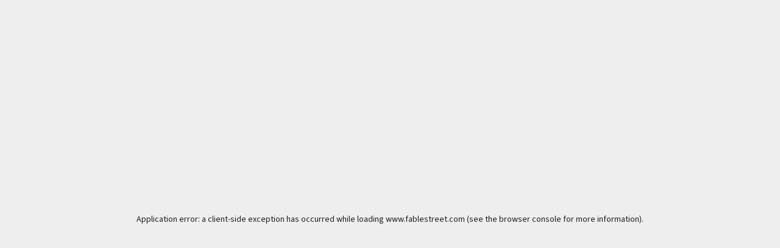

--- FILE ---
content_type: text/html; charset=utf-8
request_url: https://www.fablestreet.com/products/satin-tie-up-top-blue
body_size: 55338
content:
<!DOCTYPE html><html lang="en-IN"><head><meta charSet="utf-8"/><meta name="viewport" content="width=device-width, initial-scale=1"/><link rel="preload" as="image" href="/logo.svg"/><link rel="stylesheet" href="/_next/static/css/46d16340dc3d6682.css" data-precedence="next"/><link rel="stylesheet" href="/_next/static/css/2d22e736cbc16e4a.css" data-precedence="next"/><link rel="stylesheet" href="/_next/static/css/312778196b826858.css" data-precedence="next"/><link rel="stylesheet" href="/_next/static/css/34bae442e91ea945.css" data-precedence="next"/><link rel="stylesheet" href="/_next/static/css/2384594d674dbae2.css" data-precedence="next"/><link rel="preload" as="script" fetchPriority="low" href="/_next/static/chunks/webpack-8a5e760f1c301e6e.js"/><script src="/_next/static/chunks/4bd1b696-100b9d70ed4e49c1.js" async=""></script><script src="/_next/static/chunks/1255-8befde0980f5cba9.js" async=""></script><script src="/_next/static/chunks/main-app-f3336e172256d2ab.js" async=""></script><script src="/_next/static/chunks/2242-e162ca6c4aa0548f.js" async=""></script><script src="/_next/static/chunks/5094-89d49e53ef43707c.js" async=""></script><script src="/_next/static/chunks/2691-433b08481c18ff49.js" async=""></script><script src="/_next/static/chunks/4703-46c3559434fd4e33.js" async=""></script><script src="/_next/static/chunks/7855-4937c03c53c5bf48.js" async=""></script><script src="/_next/static/chunks/6088-e7a6345b9bc42093.js" async=""></script><script src="/_next/static/chunks/5125-c990fc036d2a6ce4.js" async=""></script><script src="/_next/static/chunks/5239-b24dd7149d741c56.js" async=""></script><script src="/_next/static/chunks/5635-86c0eae52333eb3e.js" async=""></script><script src="/_next/static/chunks/7293-525e5b2d7c8a1806.js" async=""></script><script src="/_next/static/chunks/6784-550c190c8517518d.js" async=""></script><script src="/_next/static/chunks/8373-5ea2aadc832b3021.js" async=""></script><script src="/_next/static/chunks/6388-0e95ec10660be964.js" async=""></script><script src="/_next/static/chunks/5207-39c20699b5e7796e.js" async=""></script><script src="/_next/static/chunks/app/layout-93c3410f9a0039c0.js" async=""></script><script src="/_next/static/chunks/2619-b8db57ac19da49ac.js" async=""></script><script src="/_next/static/chunks/3272-4e01b6de5288b7f2.js" async=""></script><script src="/_next/static/chunks/9876-1040cc8c85767a4c.js" async=""></script><script src="/_next/static/chunks/1651-3d16e02861e7d7ae.js" async=""></script><script src="/_next/static/chunks/670-5371ab716bfc5f17.js" async=""></script><script src="/_next/static/chunks/7150-f816ed7e110bcf83.js" async=""></script><script src="/_next/static/chunks/2455-2c6ed95120c984dd.js" async=""></script><script src="/_next/static/chunks/3664-4ca8273a94536a74.js" async=""></script><script src="/_next/static/chunks/3751-38a749c4ff15db7c.js" async=""></script><script src="/_next/static/chunks/6049-0fcf64109da80922.js" async=""></script><script src="/_next/static/chunks/4733-d1dd8a36697f0c23.js" async=""></script><script src="/_next/static/chunks/791-0f0653f63906ce65.js" async=""></script><script src="/_next/static/chunks/1143-cbe4f3e3d57fa6dd.js" async=""></script><script src="/_next/static/chunks/app/products/layout-3b1482aad37834f8.js" async=""></script><script src="/_next/static/chunks/6980-1f8110cde1791700.js" async=""></script><script src="/_next/static/chunks/9515-e88b59e87a9d336f.js" async=""></script><script src="/_next/static/chunks/5460-ca38d1e22c4056b1.js" async=""></script><script src="/_next/static/chunks/app/products/%5BproductId%5D/page-04b007f16eaada44.js" async=""></script><script src="/_next/static/chunks/app/not-found-2816b734379a836c.js" async=""></script><link rel="preload" href="https://pdp.gokwik.co/kwikpass/kwikpass-core-functions-min.js" as="script"/><link rel="preload" href="https://pdp.gokwik.co/kwikpass/plugin/build/kp-merchant-v2.js" as="script"/><meta name="next-size-adjust" content=""/><link rel="alternate" hrefLang="en-IN" href="https://www.fablestreet.com/products/satin-tie-up-top-blue"/><link rel="alternate" hrefLang="x-default" href="https://www.fablestreet.com/products/satin-tie-up-top-blue"/><title>Buy Blue Satin Tie-up Top Online | FableStreet</title><meta name="description" content="Shop Blue Satin Tie-up Top Online at FableStreet.com. Free Shipping. Custom Fits. COD In India. Shipping Worldwide"/><meta name="robots" content="index, follow"/><meta name="al:ios:url" content="fablestreet://fablestreet.com/products/satin-tie-up-top-blue"/><meta name="al:ios:app_store_id" content="6443497859"/><meta name="al:ios:app_name" content="FableStreet-Women Western Wear"/><meta name="al:android:url" content="fablestreet://fablestreet.com/products/satin-tie-up-top-blue"/><meta name="al:android:package" content="com.fablestreet"/><meta name="al:android:app_name" content="FableStreet - Women&#x27;s Fashion"/><meta name="al:web:should_fallback" content="true"/><meta name="google-site-verification" content="udvbS4WELzm9gLTtcrLvjXMAbkfat6wE3ePnejb6Vi0"/><link rel="canonical" href="https://www.fablestreet.com/products/satin-tie-up-top-blue"/><meta property="og:title" content="Buy Blue Satin Tie-up Top Online | FableStreet"/><meta property="og:description" content="Shop Blue Satin Tie-up Top Online at FableStreet.com. Free Shipping. Custom Fits. COD In India. Shipping Worldwide"/><meta property="og:image" content="https://cdn.shopify.com/s/files/1/0486/0634/7416/files/TP499RYBL_3.jpg?v=1706090580"/><meta name="twitter:card" content="summary_large_image"/><meta name="twitter:title" content="Buy Blue Satin Tie-up Top Online | FableStreet"/><meta name="twitter:description" content="Shop Blue Satin Tie-up Top Online at FableStreet.com. Free Shipping. Custom Fits. COD In India. Shipping Worldwide"/><meta name="twitter:image" content="https://cdn.shopify.com/s/files/1/0486/0634/7416/files/TP499RYBL_3.jpg?v=1706090580"/><link rel="icon" href="/favicon.ico" type="image/x-icon" sizes="16x16"/><script src="/_next/static/chunks/polyfills-42372ed130431b0a.js" noModule=""></script><style data-emotion="mui-global 1dkdu0o">html{-webkit-font-smoothing:antialiased;-moz-osx-font-smoothing:grayscale;box-sizing:border-box;-webkit-text-size-adjust:100%;}*,*::before,*::after{box-sizing:inherit;}strong,b{font-weight:700;}body{margin:0;color:rgba(0, 0, 0, 0.87);font-family:SourceSansLight;font-weight:400;font-size:1rem;line-height:1.5;background-color:#EEEEEE;}@media print{body{background-color:#fff;}}body::backdrop{background-color:#EEEEEE;}</style><style data-emotion="mui-global 1prfaxn">@-webkit-keyframes mui-auto-fill{from{display:block;}}@keyframes mui-auto-fill{from{display:block;}}@-webkit-keyframes mui-auto-fill-cancel{from{display:block;}}@keyframes mui-auto-fill-cancel{from{display:block;}}</style><style data-emotion="mui-global animation-c7515d">@-webkit-keyframes animation-c7515d{0%{opacity:1;}50%{opacity:0.4;}100%{opacity:1;}}@keyframes animation-c7515d{0%{opacity:1;}50%{opacity:0.4;}100%{opacity:1;}}</style><style data-emotion="mui-global animation-61bdi0">@-webkit-keyframes animation-61bdi0{0%{-webkit-transform:rotate(0deg);-moz-transform:rotate(0deg);-ms-transform:rotate(0deg);transform:rotate(0deg);}100%{-webkit-transform:rotate(360deg);-moz-transform:rotate(360deg);-ms-transform:rotate(360deg);transform:rotate(360deg);}}@keyframes animation-61bdi0{0%{-webkit-transform:rotate(0deg);-moz-transform:rotate(0deg);-ms-transform:rotate(0deg);transform:rotate(0deg);}100%{-webkit-transform:rotate(360deg);-moz-transform:rotate(360deg);-ms-transform:rotate(360deg);transform:rotate(360deg);}}</style><style data-emotion="mui-global animation-1o38n3e">@-webkit-keyframes animation-1o38n3e{0%{stroke-dasharray:1px,200px;stroke-dashoffset:0;}50%{stroke-dasharray:100px,200px;stroke-dashoffset:-15px;}100%{stroke-dasharray:1px,200px;stroke-dashoffset:-126px;}}@keyframes animation-1o38n3e{0%{stroke-dasharray:1px,200px;stroke-dashoffset:0;}50%{stroke-dasharray:100px,200px;stroke-dashoffset:-15px;}100%{stroke-dasharray:1px,200px;stroke-dashoffset:-126px;}}</style><style data-emotion="mui 0 142mn6h 1k6euij rko88n 3ls1gy 1ly4szg awgou1 1c13zfl 1g084te 1fyu41d prjv3a 1rve0fv a1d4z3 1v4flvw 1apz7v8 16spyl3 18ywczt 18wyu3r q7mezt 14yoxd 13tqxrv hdnin 1ryngyr 1s6037b 1f6kg7i hnjjvg 1ooubvk h2v8xi 5v2ak0 w4cd9x pi6imy 1n5khr6 155em63 apzvub l93cie chz7cr 1mnje01 1bcnbz7 1hvzau9 tq6m53 1vzlx1n akjsc8 d47f85 1tinuiu nnn5vq 13c860q g0a2vg 59p2t4 tnatjl 70qvj9 5qfe2j mfslm7 bvug1g 16hlqng 17g85cm 1roxib3 ohwg9z m21zpx z7m18s 14d58v2 1rx9xre 1q48fmb 9prvbk 1ij14x4 15aepnt 6qwora 15d65s2 128j5aw 1715lht rzto6g afjp6h 1v9cizy 1itily9 w5d944 sfy0qe 1rsofyh 1dad5m2 8u3tpi c76qxr 1h7xz1i 2dq1ps 1gqdgbt c3a1az 1tgiild 15u6bgn em1xja tl894u 14wd3ve kn568r i2xxz1 15byfa1 1xsjx5e ypb98f t3cbt1 flrxza wgh6zv 196p841 1andblf 2j6gk2 1xlzx9v xgu53s 1klpoq2 1h8im99 t9qob4 rl4d02 1f11l0v 1xsclp9 ayzpuv 19e2nzi uo6ru8 hovxwp 189jdu5 4olf3s 403z20 19n85q7 q772o1 1xd154y m36umi ir39kj j5005a 1kyjxme dibkth 1f5p11z 1vxh2dt numqyt hdysni 1oj0swo e89fb2 4ejps8 13odlrs 1qqyvcd 1yuhvjn l6kz7v xu5fw1 ohlktd 14rdsw0 1xs67y0 1eoqgwl 1kdbtk5 z9l8wz 2w3p6e aa8bs1 8jg025 1dn8kjb qrotn5 c3v6tx 1hjuior">.mui-142mn6h{position:fixed;left:0;width:0%;height:5px;background:#7C3D55;border-radius:0px 5px 5px 0px;z-index:9999;top:0;}.mui-1k6euij{font-size:12px;padding:8px;background-color:#29282b;color:#fff;display:-webkit-box;display:-webkit-flex;display:-ms-flexbox;display:flex;-webkit-box-pack:center;-ms-flex-pack:center;-webkit-justify-content:center;justify-content:center;}.mui-rko88n{margin:0;font-family:SourceSansLight;font-weight:400;font-size:1rem;line-height:1.5;color:#fff;}@media (min-width:0px){.mui-rko88n{font-size:14px;}}@media (min-width:600px){.mui-rko88n{font-size:16px;}}.mui-3ls1gy{display:-webkit-box;display:-webkit-flex;display:-ms-flexbox;display:flex;-webkit-flex-direction:column;-ms-flex-direction:column;flex-direction:column;width:100%;box-sizing:border-box;-webkit-flex-shrink:0;-ms-flex-negative:0;flex-shrink:0;position:-webkit-sticky;position:sticky;z-index:1100;top:0;left:auto;right:0;--AppBar-background:#29282b;--AppBar-color:#fff;background-color:var(--AppBar-background);color:var(--AppBar-color);background-color:#EEEEEE;color:Black;box-shadow:none;}.mui-1ly4szg{background-color:#fff;color:rgba(0, 0, 0, 0.87);-webkit-transition:box-shadow 300ms cubic-bezier(0.4, 0, 0.2, 1) 0ms;transition:box-shadow 300ms cubic-bezier(0.4, 0, 0.2, 1) 0ms;box-shadow:var(--Paper-shadow);background-image:var(--Paper-overlay);display:-webkit-box;display:-webkit-flex;display:-ms-flexbox;display:flex;-webkit-flex-direction:column;-ms-flex-direction:column;flex-direction:column;width:100%;box-sizing:border-box;-webkit-flex-shrink:0;-ms-flex-negative:0;flex-shrink:0;position:-webkit-sticky;position:sticky;z-index:1100;top:0;left:auto;right:0;--AppBar-background:#29282b;--AppBar-color:#fff;background-color:var(--AppBar-background);color:var(--AppBar-color);background-color:#EEEEEE;color:Black;box-shadow:none;}.mui-awgou1{position:relative;display:-webkit-box;display:-webkit-flex;display:-ms-flexbox;display:flex;-webkit-align-items:center;-webkit-box-align:center;-ms-flex-align:center;align-items:center;padding-left:16px;padding-right:16px;min-height:56px;}@media (min-width:600px){.mui-awgou1{padding-left:24px;padding-right:24px;}}@media (min-width:0px){@media (orientation: landscape){.mui-awgou1{min-height:48px;}}}@media (min-width:600px){.mui-awgou1{min-height:64px;}}.mui-1c13zfl{--Grid-columns:12;--Grid-columnSpacing:16px;--Grid-rowSpacing:16px;-webkit-flex-direction:row;-ms-flex-direction:row;flex-direction:row;min-width:0;box-sizing:border-box;display:-webkit-box;display:-webkit-flex;display:-ms-flexbox;display:flex;-webkit-box-flex-wrap:wrap;-webkit-flex-wrap:wrap;-ms-flex-wrap:wrap;flex-wrap:wrap;gap:var(--Grid-rowSpacing) var(--Grid-columnSpacing);min-height:65px;width:100%;-webkit-box-pack:justify;-webkit-justify-content:space-between;justify-content:space-between;-webkit-align-items:center;-webkit-box-align:center;-ms-flex-align:center;align-items:center;}.mui-1c13zfl >*{--Grid-parent-columns:12;}.mui-1c13zfl >*{--Grid-parent-columnSpacing:16px;}.mui-1c13zfl >*{--Grid-parent-rowSpacing:16px;}@media (min-width:0px){.mui-1c13zfl{display:none;}}@media (min-width:1200px){.mui-1c13zfl{display:-webkit-box;display:-webkit-flex;display:-ms-flexbox;display:flex;}}.mui-1g084te{-webkit-flex-basis:auto;-ms-flex-preferred-size:auto;flex-basis:auto;-webkit-box-flex:0;-webkit-flex-grow:0;-ms-flex-positive:0;flex-grow:0;-webkit-flex-shrink:0;-ms-flex-negative:0;flex-shrink:0;max-width:none;width:auto;min-width:0;box-sizing:border-box;}.mui-1fyu41d{width:140px;height:50px;position:relative;}.mui-prjv3a{-webkit-flex-basis:auto;-ms-flex-preferred-size:auto;flex-basis:auto;-webkit-box-flex:0;-webkit-flex-grow:0;-ms-flex-positive:0;flex-grow:0;-webkit-flex-shrink:0;-ms-flex-negative:0;flex-shrink:0;max-width:none;width:auto;min-width:0;box-sizing:border-box;display:-webkit-box;display:-webkit-flex;display:-ms-flexbox;display:flex;-webkit-box-pack:center;-ms-flex-pack:center;-webkit-justify-content:center;justify-content:center;}.mui-1rve0fv{--Grid-columns:12;--Grid-columnSpacing:0px;--Grid-rowSpacing:0px;-webkit-flex-direction:row;-ms-flex-direction:row;flex-direction:row;min-width:0;box-sizing:border-box;display:-webkit-box;display:-webkit-flex;display:-ms-flexbox;display:flex;-webkit-box-flex-wrap:wrap;-webkit-flex-wrap:wrap;-ms-flex-wrap:wrap;flex-wrap:wrap;gap:var(--Grid-rowSpacing) var(--Grid-columnSpacing);-webkit-align-items:center;-webkit-box-align:center;-ms-flex-align:center;align-items:center;-webkit-box-pack:center;-ms-flex-pack:center;-webkit-justify-content:center;justify-content:center;min-height:65px;}.mui-1rve0fv >*{--Grid-parent-columns:12;}.mui-1rve0fv >*{--Grid-parent-columnSpacing:0px;}.mui-1rve0fv >*{--Grid-parent-rowSpacing:0px;}.mui-a1d4z3{min-width:0;box-sizing:border-box;min-height:65px;}.mui-1v4flvw{font-family:SourceSansLight;font-weight:500;font-size:0.875rem;line-height:1.75;text-transform:uppercase;min-width:64px;padding:6px 16px;border:0;border-radius:4px;-webkit-transition:background-color 250ms cubic-bezier(0.4, 0, 0.2, 1) 0ms,box-shadow 250ms cubic-bezier(0.4, 0, 0.2, 1) 0ms,border-color 250ms cubic-bezier(0.4, 0, 0.2, 1) 0ms,color 250ms cubic-bezier(0.4, 0, 0.2, 1) 0ms;transition:background-color 250ms cubic-bezier(0.4, 0, 0.2, 1) 0ms,box-shadow 250ms cubic-bezier(0.4, 0, 0.2, 1) 0ms,border-color 250ms cubic-bezier(0.4, 0, 0.2, 1) 0ms,color 250ms cubic-bezier(0.4, 0, 0.2, 1) 0ms;padding:6px 8px;color:var(--variant-textColor);background-color:var(--variant-textBg);--variant-textColor:#29282b;--variant-outlinedColor:#29282b;--variant-outlinedBorder:rgba(41, 40, 43, 0.5);--variant-containedColor:#fff;--variant-containedBg:#29282b;-webkit-transition:background-color 250ms cubic-bezier(0.4, 0, 0.2, 1) 0ms,box-shadow 250ms cubic-bezier(0.4, 0, 0.2, 1) 0ms,border-color 250ms cubic-bezier(0.4, 0, 0.2, 1) 0ms;transition:background-color 250ms cubic-bezier(0.4, 0, 0.2, 1) 0ms,box-shadow 250ms cubic-bezier(0.4, 0, 0.2, 1) 0ms,border-color 250ms cubic-bezier(0.4, 0, 0.2, 1) 0ms;text-transform:none;color:inherit;padding:0px;min-height:65px;margin-left:15px;margin-right:15px;min-width:10px;font-weight:400;position:relative;}.mui-1v4flvw:hover{-webkit-text-decoration:none;text-decoration:none;}.mui-1v4flvw.Mui-disabled{color:rgba(0, 0, 0, 0.26);}@media (hover: hover){.mui-1v4flvw:hover{--variant-containedBg:rgb(28, 28, 30);--variant-textBg:rgba(41, 40, 43, 0.04);--variant-outlinedBorder:#29282b;--variant-outlinedBg:rgba(41, 40, 43, 0.04);}}.mui-1v4flvw.MuiButton-loading{color:transparent;}.mui-1v4flvw:hover{background-color:inherit;}.mui-1v4flvw::after{content:"";position:absolute;bottom:20px;left:0%;right:0%;height:1px;background:#000;-webkit-transform:scaleX(0);-moz-transform:scaleX(0);-ms-transform:scaleX(0);transform:scaleX(0);transform-origin:right center;-webkit-transition:-webkit-transform 0.2s ease-in-out;transition:transform 0.2s ease-in-out;}.mui-1apz7v8{display:-webkit-inline-box;display:-webkit-inline-flex;display:-ms-inline-flexbox;display:inline-flex;-webkit-align-items:center;-webkit-box-align:center;-ms-flex-align:center;align-items:center;-webkit-box-pack:center;-ms-flex-pack:center;-webkit-justify-content:center;justify-content:center;position:relative;box-sizing:border-box;-webkit-tap-highlight-color:transparent;background-color:transparent;outline:0;border:0;margin:0;border-radius:0;padding:0;cursor:pointer;-webkit-user-select:none;-moz-user-select:none;-ms-user-select:none;user-select:none;vertical-align:middle;-moz-appearance:none;-webkit-appearance:none;-webkit-text-decoration:none;text-decoration:none;color:inherit;font-family:SourceSansLight;font-weight:500;font-size:0.875rem;line-height:1.75;text-transform:uppercase;min-width:64px;padding:6px 16px;border:0;border-radius:4px;-webkit-transition:background-color 250ms cubic-bezier(0.4, 0, 0.2, 1) 0ms,box-shadow 250ms cubic-bezier(0.4, 0, 0.2, 1) 0ms,border-color 250ms cubic-bezier(0.4, 0, 0.2, 1) 0ms,color 250ms cubic-bezier(0.4, 0, 0.2, 1) 0ms;transition:background-color 250ms cubic-bezier(0.4, 0, 0.2, 1) 0ms,box-shadow 250ms cubic-bezier(0.4, 0, 0.2, 1) 0ms,border-color 250ms cubic-bezier(0.4, 0, 0.2, 1) 0ms,color 250ms cubic-bezier(0.4, 0, 0.2, 1) 0ms;padding:6px 8px;color:var(--variant-textColor);background-color:var(--variant-textBg);--variant-textColor:#29282b;--variant-outlinedColor:#29282b;--variant-outlinedBorder:rgba(41, 40, 43, 0.5);--variant-containedColor:#fff;--variant-containedBg:#29282b;-webkit-transition:background-color 250ms cubic-bezier(0.4, 0, 0.2, 1) 0ms,box-shadow 250ms cubic-bezier(0.4, 0, 0.2, 1) 0ms,border-color 250ms cubic-bezier(0.4, 0, 0.2, 1) 0ms;transition:background-color 250ms cubic-bezier(0.4, 0, 0.2, 1) 0ms,box-shadow 250ms cubic-bezier(0.4, 0, 0.2, 1) 0ms,border-color 250ms cubic-bezier(0.4, 0, 0.2, 1) 0ms;text-transform:none;color:inherit;padding:0px;min-height:65px;margin-left:15px;margin-right:15px;min-width:10px;font-weight:400;position:relative;}.mui-1apz7v8::-moz-focus-inner{border-style:none;}.mui-1apz7v8.Mui-disabled{pointer-events:none;cursor:default;}@media print{.mui-1apz7v8{-webkit-print-color-adjust:exact;color-adjust:exact;}}.mui-1apz7v8:hover{-webkit-text-decoration:none;text-decoration:none;}.mui-1apz7v8.Mui-disabled{color:rgba(0, 0, 0, 0.26);}@media (hover: hover){.mui-1apz7v8:hover{--variant-containedBg:rgb(28, 28, 30);--variant-textBg:rgba(41, 40, 43, 0.04);--variant-outlinedBorder:#29282b;--variant-outlinedBg:rgba(41, 40, 43, 0.04);}}.mui-1apz7v8.MuiButton-loading{color:transparent;}.mui-1apz7v8:hover{background-color:inherit;}.mui-1apz7v8::after{content:"";position:absolute;bottom:20px;left:0%;right:0%;height:1px;background:#000;-webkit-transform:scaleX(0);-moz-transform:scaleX(0);-ms-transform:scaleX(0);transform:scaleX(0);transform-origin:right center;-webkit-transition:-webkit-transform 0.2s ease-in-out;transition:transform 0.2s ease-in-out;}.mui-16spyl3{z-index:9999;}.mui-18ywczt{text-align:center;-webkit-flex:0 0 auto;-ms-flex:0 0 auto;flex:0 0 auto;font-size:1.5rem;padding:8px;border-radius:50%;color:rgba(0, 0, 0, 0.54);-webkit-transition:background-color 150ms cubic-bezier(0.4, 0, 0.2, 1) 0ms;transition:background-color 150ms cubic-bezier(0.4, 0, 0.2, 1) 0ms;--IconButton-hoverBg:rgba(0, 0, 0, 0.04);color:#000;--IconButton-hoverBg:rgba(0, 0, 0, 0.04);}.mui-18ywczt:hover{background-color:var(--IconButton-hoverBg);}@media (hover: none){.mui-18ywczt:hover{background-color:transparent;}}.mui-18ywczt.Mui-disabled{background-color:transparent;color:rgba(0, 0, 0, 0.26);}.mui-18ywczt.MuiIconButton-loading{color:transparent;}@media (min-width:0px){.mui-18ywczt{display:-webkit-inline-box;display:-webkit-inline-flex;display:-ms-inline-flexbox;display:inline-flex;}}@media (min-width:900px){.mui-18ywczt{display:none;}}.mui-18wyu3r{display:-webkit-inline-box;display:-webkit-inline-flex;display:-ms-inline-flexbox;display:inline-flex;-webkit-align-items:center;-webkit-box-align:center;-ms-flex-align:center;align-items:center;-webkit-box-pack:center;-ms-flex-pack:center;-webkit-justify-content:center;justify-content:center;position:relative;box-sizing:border-box;-webkit-tap-highlight-color:transparent;background-color:transparent;outline:0;border:0;margin:0;border-radius:0;padding:0;cursor:pointer;-webkit-user-select:none;-moz-user-select:none;-ms-user-select:none;user-select:none;vertical-align:middle;-moz-appearance:none;-webkit-appearance:none;-webkit-text-decoration:none;text-decoration:none;color:inherit;text-align:center;-webkit-flex:0 0 auto;-ms-flex:0 0 auto;flex:0 0 auto;font-size:1.5rem;padding:8px;border-radius:50%;color:rgba(0, 0, 0, 0.54);-webkit-transition:background-color 150ms cubic-bezier(0.4, 0, 0.2, 1) 0ms;transition:background-color 150ms cubic-bezier(0.4, 0, 0.2, 1) 0ms;--IconButton-hoverBg:rgba(0, 0, 0, 0.04);color:#000;--IconButton-hoverBg:rgba(0, 0, 0, 0.04);}.mui-18wyu3r::-moz-focus-inner{border-style:none;}.mui-18wyu3r.Mui-disabled{pointer-events:none;cursor:default;}@media print{.mui-18wyu3r{-webkit-print-color-adjust:exact;color-adjust:exact;}}.mui-18wyu3r:hover{background-color:var(--IconButton-hoverBg);}@media (hover: none){.mui-18wyu3r:hover{background-color:transparent;}}.mui-18wyu3r.Mui-disabled{background-color:transparent;color:rgba(0, 0, 0, 0.26);}.mui-18wyu3r.MuiIconButton-loading{color:transparent;}@media (min-width:0px){.mui-18wyu3r{display:-webkit-inline-box;display:-webkit-inline-flex;display:-ms-inline-flexbox;display:inline-flex;}}@media (min-width:900px){.mui-18wyu3r{display:none;}}.mui-q7mezt{-webkit-user-select:none;-moz-user-select:none;-ms-user-select:none;user-select:none;width:1em;height:1em;display:inline-block;-webkit-flex-shrink:0;-ms-flex-negative:0;flex-shrink:0;-webkit-transition:fill 200ms cubic-bezier(0.4, 0, 0.2, 1) 0ms;transition:fill 200ms cubic-bezier(0.4, 0, 0.2, 1) 0ms;fill:currentColor;font-size:1.5rem;}.mui-14yoxd{z-index:1200;}@media (min-width:0px){.mui-13tqxrv{display:none;}}@media (min-width:900px){.mui-13tqxrv{display:block;}}.mui-hdnin .MuiOutlinedInput-root fieldset borderColor{main:#000;}.mui-hdnin .MuiOutlinedInput-input{padding:10px;}.mui-1ryngyr{display:-webkit-inline-box;display:-webkit-inline-flex;display:-ms-inline-flexbox;display:inline-flex;-webkit-flex-direction:column;-ms-flex-direction:column;flex-direction:column;position:relative;min-width:0;padding:0;margin:0;border:0;vertical-align:top;}.mui-1ryngyr .MuiOutlinedInput-root fieldset borderColor{main:#000;}.mui-1ryngyr .MuiOutlinedInput-input{padding:10px;}.mui-1s6037b{font-family:SourceSansLight;font-weight:400;font-size:1rem;line-height:1.4375em;color:rgba(0, 0, 0, 0.87);box-sizing:border-box;position:relative;cursor:text;display:-webkit-inline-box;display:-webkit-inline-flex;display:-ms-inline-flexbox;display:inline-flex;-webkit-align-items:center;-webkit-box-align:center;-ms-flex-align:center;align-items:center;position:relative;border-radius:4px;padding-left:14px;}.mui-1s6037b.Mui-disabled{color:rgba(0, 0, 0, 0.38);cursor:default;}.mui-1s6037b:hover .MuiOutlinedInput-notchedOutline{border-color:rgba(0, 0, 0, 0.87);}@media (hover: none){.mui-1s6037b:hover .MuiOutlinedInput-notchedOutline{border-color:rgba(0, 0, 0, 0.23);}}.mui-1s6037b.Mui-focused .MuiOutlinedInput-notchedOutline{border-width:2px;}.mui-1s6037b.Mui-focused .MuiOutlinedInput-notchedOutline{border-color:#29282b;}.mui-1s6037b.Mui-error .MuiOutlinedInput-notchedOutline{border-color:#d32f2f;}.mui-1s6037b.Mui-disabled .MuiOutlinedInput-notchedOutline{border-color:rgba(0, 0, 0, 0.26);}.mui-1f6kg7i{display:-webkit-box;display:-webkit-flex;display:-ms-flexbox;display:flex;max-height:2em;-webkit-align-items:center;-webkit-box-align:center;-ms-flex-align:center;align-items:center;white-space:nowrap;color:rgba(0, 0, 0, 0.54);margin-right:8px;}.mui-hnjjvg{-webkit-user-select:none;-moz-user-select:none;-ms-user-select:none;user-select:none;width:1em;height:1em;display:inline-block;-webkit-flex-shrink:0;-ms-flex-negative:0;flex-shrink:0;-webkit-transition:fill 200ms cubic-bezier(0.4, 0, 0.2, 1) 0ms;transition:fill 200ms cubic-bezier(0.4, 0, 0.2, 1) 0ms;fill:currentColor;font-size:1.5rem;color:#000;}.mui-1ooubvk{font:inherit;letter-spacing:inherit;color:currentColor;padding:4px 0 5px;border:0;box-sizing:content-box;background:none;height:1.4375em;margin:0;-webkit-tap-highlight-color:transparent;display:block;min-width:0;width:100%;-webkit-animation-name:mui-auto-fill-cancel;animation-name:mui-auto-fill-cancel;-webkit-animation-duration:10ms;animation-duration:10ms;padding:16.5px 14px;padding-left:0;}.mui-1ooubvk::-webkit-input-placeholder{color:currentColor;opacity:0.42;-webkit-transition:opacity 200ms cubic-bezier(0.4, 0, 0.2, 1) 0ms;transition:opacity 200ms cubic-bezier(0.4, 0, 0.2, 1) 0ms;}.mui-1ooubvk::-moz-placeholder{color:currentColor;opacity:0.42;-webkit-transition:opacity 200ms cubic-bezier(0.4, 0, 0.2, 1) 0ms;transition:opacity 200ms cubic-bezier(0.4, 0, 0.2, 1) 0ms;}.mui-1ooubvk::-ms-input-placeholder{color:currentColor;opacity:0.42;-webkit-transition:opacity 200ms cubic-bezier(0.4, 0, 0.2, 1) 0ms;transition:opacity 200ms cubic-bezier(0.4, 0, 0.2, 1) 0ms;}.mui-1ooubvk:focus{outline:0;}.mui-1ooubvk:invalid{box-shadow:none;}.mui-1ooubvk::-webkit-search-decoration{-webkit-appearance:none;}label[data-shrink=false]+.MuiInputBase-formControl .mui-1ooubvk::-webkit-input-placeholder{opacity:0!important;}label[data-shrink=false]+.MuiInputBase-formControl .mui-1ooubvk::-moz-placeholder{opacity:0!important;}label[data-shrink=false]+.MuiInputBase-formControl .mui-1ooubvk::-ms-input-placeholder{opacity:0!important;}label[data-shrink=false]+.MuiInputBase-formControl .mui-1ooubvk:focus::-webkit-input-placeholder{opacity:0.42;}label[data-shrink=false]+.MuiInputBase-formControl .mui-1ooubvk:focus::-moz-placeholder{opacity:0.42;}label[data-shrink=false]+.MuiInputBase-formControl .mui-1ooubvk:focus::-ms-input-placeholder{opacity:0.42;}.mui-1ooubvk.Mui-disabled{opacity:1;-webkit-text-fill-color:rgba(0, 0, 0, 0.38);}.mui-1ooubvk:-webkit-autofill{-webkit-animation-duration:5000s;animation-duration:5000s;-webkit-animation-name:mui-auto-fill;animation-name:mui-auto-fill;}.mui-1ooubvk:-webkit-autofill{border-radius:inherit;}.mui-h2v8xi{border-color:rgba(0, 0, 0, 0.23);}.mui-5v2ak0{text-align:left;position:absolute;bottom:0;right:0;top:-5px;left:0;margin:0;padding:0 8px;pointer-events:none;border-radius:inherit;border-style:solid;border-width:1px;overflow:hidden;min-width:0%;border-color:rgba(0, 0, 0, 0.23);}.mui-w4cd9x{float:unset;width:auto;overflow:hidden;padding:0;line-height:11px;-webkit-transition:width 150ms cubic-bezier(0.0, 0, 0.2, 1) 0ms;transition:width 150ms cubic-bezier(0.0, 0, 0.2, 1) 0ms;}.mui-pi6imy{--Grid-columns:12;--Grid-columnSpacing:0px;--Grid-rowSpacing:0px;-webkit-flex-direction:row;-ms-flex-direction:row;flex-direction:row;min-width:0;box-sizing:border-box;display:-webkit-box;display:-webkit-flex;display:-ms-flexbox;display:flex;-webkit-box-flex-wrap:wrap;-webkit-flex-wrap:wrap;-ms-flex-wrap:wrap;flex-wrap:wrap;gap:var(--Grid-rowSpacing) var(--Grid-columnSpacing);-webkit-align-items:center;-webkit-box-align:center;-ms-flex-align:center;align-items:center;-webkit-box-pack:end;-ms-flex-pack:end;-webkit-justify-content:end;justify-content:end;}.mui-pi6imy >*{--Grid-parent-columns:12;}.mui-pi6imy >*{--Grid-parent-columnSpacing:0px;}.mui-pi6imy >*{--Grid-parent-rowSpacing:0px;}.mui-1n5khr6{min-width:0;box-sizing:border-box;}.mui-155em63{text-align:center;-webkit-flex:0 0 auto;-ms-flex:0 0 auto;flex:0 0 auto;font-size:1.5rem;padding:8px;border-radius:50%;color:rgba(0, 0, 0, 0.54);-webkit-transition:background-color 150ms cubic-bezier(0.4, 0, 0.2, 1) 0ms;transition:background-color 150ms cubic-bezier(0.4, 0, 0.2, 1) 0ms;--IconButton-hoverBg:rgba(0, 0, 0, 0.04);color:#000;--IconButton-hoverBg:rgba(0, 0, 0, 0.04);}.mui-155em63:hover{background-color:var(--IconButton-hoverBg);}@media (hover: none){.mui-155em63:hover{background-color:transparent;}}.mui-155em63.Mui-disabled{background-color:transparent;color:rgba(0, 0, 0, 0.26);}.mui-155em63.MuiIconButton-loading{color:transparent;}.mui-apzvub{display:-webkit-inline-box;display:-webkit-inline-flex;display:-ms-inline-flexbox;display:inline-flex;-webkit-align-items:center;-webkit-box-align:center;-ms-flex-align:center;align-items:center;-webkit-box-pack:center;-ms-flex-pack:center;-webkit-justify-content:center;justify-content:center;position:relative;box-sizing:border-box;-webkit-tap-highlight-color:transparent;background-color:transparent;outline:0;border:0;margin:0;border-radius:0;padding:0;cursor:pointer;-webkit-user-select:none;-moz-user-select:none;-ms-user-select:none;user-select:none;vertical-align:middle;-moz-appearance:none;-webkit-appearance:none;-webkit-text-decoration:none;text-decoration:none;color:inherit;text-align:center;-webkit-flex:0 0 auto;-ms-flex:0 0 auto;flex:0 0 auto;font-size:1.5rem;padding:8px;border-radius:50%;color:rgba(0, 0, 0, 0.54);-webkit-transition:background-color 150ms cubic-bezier(0.4, 0, 0.2, 1) 0ms;transition:background-color 150ms cubic-bezier(0.4, 0, 0.2, 1) 0ms;--IconButton-hoverBg:rgba(0, 0, 0, 0.04);color:#000;--IconButton-hoverBg:rgba(0, 0, 0, 0.04);}.mui-apzvub::-moz-focus-inner{border-style:none;}.mui-apzvub.Mui-disabled{pointer-events:none;cursor:default;}@media print{.mui-apzvub{-webkit-print-color-adjust:exact;color-adjust:exact;}}.mui-apzvub:hover{background-color:var(--IconButton-hoverBg);}@media (hover: none){.mui-apzvub:hover{background-color:transparent;}}.mui-apzvub.Mui-disabled{background-color:transparent;color:rgba(0, 0, 0, 0.26);}.mui-apzvub.MuiIconButton-loading{color:transparent;}.mui-l93cie{min-width:0;box-sizing:border-box;}@media (min-width:0px){.mui-l93cie{display:none;}}@media (min-width:900px){.mui-l93cie{display:-webkit-box;display:-webkit-flex;display:-ms-flexbox;display:flex;}}.mui-chz7cr{position:relative;display:-webkit-inline-box;display:-webkit-inline-flex;display:-ms-inline-flexbox;display:inline-flex;vertical-align:middle;-webkit-flex-shrink:0;-ms-flex-negative:0;flex-shrink:0;}.mui-1mnje01{display:-webkit-box;display:-webkit-flex;display:-ms-flexbox;display:flex;-webkit-flex-direction:row;-ms-flex-direction:row;flex-direction:row;-webkit-box-flex-wrap:wrap;-webkit-flex-wrap:wrap;-ms-flex-wrap:wrap;flex-wrap:wrap;-webkit-box-pack:center;-ms-flex-pack:center;-webkit-justify-content:center;justify-content:center;-webkit-align-content:center;-ms-flex-line-pack:center;align-content:center;-webkit-align-items:center;-webkit-box-align:center;-ms-flex-align:center;align-items:center;position:absolute;box-sizing:border-box;font-family:SourceSansLight;font-weight:500;font-size:0.75rem;min-width:20px;line-height:1;padding:0 6px;height:20px;border-radius:10px;z-index:1;-webkit-transition:-webkit-transform 225ms cubic-bezier(0.4, 0, 0.2, 1) 0ms;transition:transform 225ms cubic-bezier(0.4, 0, 0.2, 1) 0ms;background-color:#29282b;color:#fff;top:0;right:0;-webkit-transform:scale(1) translate(50%, -50%);-moz-transform:scale(1) translate(50%, -50%);-ms-transform:scale(1) translate(50%, -50%);transform:scale(1) translate(50%, -50%);transform-origin:100% 0%;}.mui-1mnje01.MuiBadge-invisible{-webkit-transform:scale(0) translate(50%, -50%);-moz-transform:scale(0) translate(50%, -50%);-ms-transform:scale(0) translate(50%, -50%);transform:scale(0) translate(50%, -50%);}.mui-1bcnbz7{--Grid-columns:12;--Grid-columnSpacing:8px;--Grid-rowSpacing:8px;-webkit-flex-direction:row;-ms-flex-direction:row;flex-direction:row;min-width:0;box-sizing:border-box;display:-webkit-box;display:-webkit-flex;display:-ms-flexbox;display:flex;-webkit-box-flex-wrap:wrap;-webkit-flex-wrap:wrap;-ms-flex-wrap:wrap;flex-wrap:wrap;gap:var(--Grid-rowSpacing) var(--Grid-columnSpacing);width:100%;-webkit-align-items:center;-webkit-box-align:center;-ms-flex-align:center;align-items:center;}.mui-1bcnbz7 >*{--Grid-parent-columns:12;}.mui-1bcnbz7 >*{--Grid-parent-columnSpacing:8px;}.mui-1bcnbz7 >*{--Grid-parent-rowSpacing:8px;}@media (min-width:0px){.mui-1bcnbz7{display:-webkit-box;display:-webkit-flex;display:-ms-flexbox;display:flex;}}@media (min-width:1200px){.mui-1bcnbz7{display:none;}}.mui-1hvzau9{-webkit-box-flex:0;-webkit-flex-grow:0;-ms-flex-positive:0;flex-grow:0;-webkit-flex-basis:auto;-ms-flex-preferred-size:auto;flex-basis:auto;width:calc(100% * 1 / var(--Grid-parent-columns) - (var(--Grid-parent-columns) - 1) * (var(--Grid-parent-columnSpacing) / var(--Grid-parent-columns)));min-width:0;box-sizing:border-box;}@media (min-width:900px){.mui-1hvzau9{-webkit-box-flex:0;-webkit-flex-grow:0;-ms-flex-positive:0;flex-grow:0;-webkit-flex-basis:auto;-ms-flex-preferred-size:auto;flex-basis:auto;width:calc(100% * 1 / var(--Grid-parent-columns) - (var(--Grid-parent-columns) - 1) * (var(--Grid-parent-columnSpacing) / var(--Grid-parent-columns)));}}.mui-tq6m53{text-align:center;-webkit-flex:0 0 auto;-ms-flex:0 0 auto;flex:0 0 auto;font-size:1.5rem;padding:8px;border-radius:50%;color:rgba(0, 0, 0, 0.54);-webkit-transition:background-color 150ms cubic-bezier(0.4, 0, 0.2, 1) 0ms;transition:background-color 150ms cubic-bezier(0.4, 0, 0.2, 1) 0ms;--IconButton-hoverBg:rgba(0, 0, 0, 0.04);margin-left:-12px;color:inherit;}.mui-tq6m53:hover{background-color:var(--IconButton-hoverBg);}@media (hover: none){.mui-tq6m53:hover{background-color:transparent;}}.mui-tq6m53.Mui-disabled{background-color:transparent;color:rgba(0, 0, 0, 0.26);}.mui-tq6m53.MuiIconButton-loading{color:transparent;}.mui-1vzlx1n{display:-webkit-inline-box;display:-webkit-inline-flex;display:-ms-inline-flexbox;display:inline-flex;-webkit-align-items:center;-webkit-box-align:center;-ms-flex-align:center;align-items:center;-webkit-box-pack:center;-ms-flex-pack:center;-webkit-justify-content:center;justify-content:center;position:relative;box-sizing:border-box;-webkit-tap-highlight-color:transparent;background-color:transparent;outline:0;border:0;margin:0;border-radius:0;padding:0;cursor:pointer;-webkit-user-select:none;-moz-user-select:none;-ms-user-select:none;user-select:none;vertical-align:middle;-moz-appearance:none;-webkit-appearance:none;-webkit-text-decoration:none;text-decoration:none;color:inherit;text-align:center;-webkit-flex:0 0 auto;-ms-flex:0 0 auto;flex:0 0 auto;font-size:1.5rem;padding:8px;border-radius:50%;color:rgba(0, 0, 0, 0.54);-webkit-transition:background-color 150ms cubic-bezier(0.4, 0, 0.2, 1) 0ms;transition:background-color 150ms cubic-bezier(0.4, 0, 0.2, 1) 0ms;--IconButton-hoverBg:rgba(0, 0, 0, 0.04);margin-left:-12px;color:inherit;}.mui-1vzlx1n::-moz-focus-inner{border-style:none;}.mui-1vzlx1n.Mui-disabled{pointer-events:none;cursor:default;}@media print{.mui-1vzlx1n{-webkit-print-color-adjust:exact;color-adjust:exact;}}.mui-1vzlx1n:hover{background-color:var(--IconButton-hoverBg);}@media (hover: none){.mui-1vzlx1n:hover{background-color:transparent;}}.mui-1vzlx1n.Mui-disabled{background-color:transparent;color:rgba(0, 0, 0, 0.26);}.mui-1vzlx1n.MuiIconButton-loading{color:transparent;}.mui-akjsc8{-webkit-box-flex:0;-webkit-flex-grow:0;-ms-flex-positive:0;flex-grow:0;-webkit-flex-basis:auto;-ms-flex-preferred-size:auto;flex-basis:auto;width:calc(100% * 3 / var(--Grid-parent-columns) - (var(--Grid-parent-columns) - 3) * (var(--Grid-parent-columnSpacing) / var(--Grid-parent-columns)));min-width:0;box-sizing:border-box;display:-webkit-box;display:-webkit-flex;display:-ms-flexbox;display:flex;}@media (min-width:900px){.mui-akjsc8{-webkit-box-flex:0;-webkit-flex-grow:0;-ms-flex-positive:0;flex-grow:0;-webkit-flex-basis:auto;-ms-flex-preferred-size:auto;flex-basis:auto;width:calc(100% * 4 / var(--Grid-parent-columns) - (var(--Grid-parent-columns) - 4) * (var(--Grid-parent-columnSpacing) / var(--Grid-parent-columns)));}}@media (min-width:0px){.mui-d47f85{display:block;}}@media (min-width:900px){.mui-d47f85{display:none;}}.mui-1tinuiu{-webkit-box-flex:0;-webkit-flex-grow:0;-ms-flex-positive:0;flex-grow:0;-webkit-flex-basis:auto;-ms-flex-preferred-size:auto;flex-basis:auto;width:calc(100% * 4 / var(--Grid-parent-columns) - (var(--Grid-parent-columns) - 4) * (var(--Grid-parent-columnSpacing) / var(--Grid-parent-columns)));min-width:0;box-sizing:border-box;-webkit-box-pack:center;-ms-flex-pack:center;-webkit-justify-content:center;justify-content:center;display:-webkit-box;display:-webkit-flex;display:-ms-flexbox;display:flex;}@media (min-width:900px){.mui-1tinuiu{-webkit-box-flex:0;-webkit-flex-grow:0;-ms-flex-positive:0;flex-grow:0;-webkit-flex-basis:auto;-ms-flex-preferred-size:auto;flex-basis:auto;width:calc(100% * 4 / var(--Grid-parent-columns) - (var(--Grid-parent-columns) - 4) * (var(--Grid-parent-columnSpacing) / var(--Grid-parent-columns)));}}.mui-nnn5vq{-webkit-box-flex:0;-webkit-flex-grow:0;-ms-flex-positive:0;flex-grow:0;-webkit-flex-basis:auto;-ms-flex-preferred-size:auto;flex-basis:auto;width:calc(100% * 4 / var(--Grid-parent-columns) - (var(--Grid-parent-columns) - 4) * (var(--Grid-parent-columnSpacing) / var(--Grid-parent-columns)));min-width:0;box-sizing:border-box;-webkit-box-pack:end;-ms-flex-pack:end;-webkit-justify-content:flex-end;justify-content:flex-end;display:-webkit-box;display:-webkit-flex;display:-ms-flexbox;display:flex;}@media (min-width:900px){.mui-nnn5vq{-webkit-box-flex:0;-webkit-flex-grow:0;-ms-flex-positive:0;flex-grow:0;-webkit-flex-basis:auto;-ms-flex-preferred-size:auto;flex-basis:auto;width:calc(100% * 3 / var(--Grid-parent-columns) - (var(--Grid-parent-columns) - 3) * (var(--Grid-parent-columnSpacing) / var(--Grid-parent-columns)));}}@media (min-width:0px){.mui-13c860q{margin-bottom:56px;}}@media (min-width:900px){.mui-13c860q{margin-bottom:0px;}}.mui-g0a2vg{min-width:0;box-sizing:border-box;-webkit-align-items:center;-webkit-box-align:center;-ms-flex-align:center;align-items:center;-webkit-box-pack:center;-ms-flex-pack:center;-webkit-justify-content:center;justify-content:center;}@media (min-width:0px){.mui-g0a2vg{padding-top:0px;padding-bottom:0px;}}@media (min-width:900px){.mui-g0a2vg{padding-top:24px;padding-bottom:24px;}}.mui-59p2t4{--Grid-columns:12;--Grid-columnSpacing:0px;--Grid-rowSpacing:0px;-webkit-flex-direction:row;-ms-flex-direction:row;flex-direction:row;min-width:0;box-sizing:border-box;display:-webkit-box;display:-webkit-flex;display:-ms-flexbox;display:flex;-webkit-box-flex-wrap:wrap;-webkit-flex-wrap:wrap;-ms-flex-wrap:wrap;flex-wrap:wrap;gap:var(--Grid-rowSpacing) var(--Grid-columnSpacing);-webkit-align-items:start;-webkit-box-align:start;-ms-flex-align:start;align-items:start;}.mui-59p2t4 >*{--Grid-parent-columns:12;}.mui-59p2t4 >*{--Grid-parent-columnSpacing:0px;}.mui-59p2t4 >*{--Grid-parent-rowSpacing:0px;}@media (min-width:0px){.mui-59p2t4{padding-left:0px;padding-right:0px;}}@media (min-width:900px){.mui-59p2t4{padding-left:32px;padding-right:32px;}}.mui-tnatjl{-webkit-box-flex:0;-webkit-flex-grow:0;-ms-flex-positive:0;flex-grow:0;-webkit-flex-basis:auto;-ms-flex-preferred-size:auto;flex-basis:auto;width:calc(100% * 12 / var(--Grid-parent-columns) - (var(--Grid-parent-columns) - 12) * (var(--Grid-parent-columnSpacing) / var(--Grid-parent-columns)));min-width:0;box-sizing:border-box;}@media (min-width:900px){.mui-tnatjl{-webkit-box-flex:0;-webkit-flex-grow:0;-ms-flex-positive:0;flex-grow:0;-webkit-flex-basis:auto;-ms-flex-preferred-size:auto;flex-basis:auto;width:calc(100% * 6 / var(--Grid-parent-columns) - (var(--Grid-parent-columns) - 6) * (var(--Grid-parent-columnSpacing) / var(--Grid-parent-columns)));}}.mui-70qvj9{display:-webkit-box;display:-webkit-flex;display:-ms-flexbox;display:flex;-webkit-align-items:center;-webkit-box-align:center;-ms-flex-align:center;align-items:center;}.mui-5qfe2j{text-align:center;-webkit-flex:0 0 auto;-ms-flex:0 0 auto;flex:0 0 auto;font-size:1.5rem;padding:8px;border-radius:50%;color:rgba(0, 0, 0, 0.54);-webkit-transition:background-color 150ms cubic-bezier(0.4, 0, 0.2, 1) 0ms;transition:background-color 150ms cubic-bezier(0.4, 0, 0.2, 1) 0ms;--IconButton-hoverBg:rgba(0, 0, 0, 0.04);}.mui-5qfe2j:hover{background-color:var(--IconButton-hoverBg);}@media (hover: none){.mui-5qfe2j:hover{background-color:transparent;}}.mui-5qfe2j.Mui-disabled{background-color:transparent;color:rgba(0, 0, 0, 0.26);}.mui-5qfe2j.MuiIconButton-loading{color:transparent;}.mui-mfslm7{display:-webkit-inline-box;display:-webkit-inline-flex;display:-ms-inline-flexbox;display:inline-flex;-webkit-align-items:center;-webkit-box-align:center;-ms-flex-align:center;align-items:center;-webkit-box-pack:center;-ms-flex-pack:center;-webkit-justify-content:center;justify-content:center;position:relative;box-sizing:border-box;-webkit-tap-highlight-color:transparent;background-color:transparent;outline:0;border:0;margin:0;border-radius:0;padding:0;cursor:pointer;-webkit-user-select:none;-moz-user-select:none;-ms-user-select:none;user-select:none;vertical-align:middle;-moz-appearance:none;-webkit-appearance:none;-webkit-text-decoration:none;text-decoration:none;color:inherit;text-align:center;-webkit-flex:0 0 auto;-ms-flex:0 0 auto;flex:0 0 auto;font-size:1.5rem;padding:8px;border-radius:50%;color:rgba(0, 0, 0, 0.54);-webkit-transition:background-color 150ms cubic-bezier(0.4, 0, 0.2, 1) 0ms;transition:background-color 150ms cubic-bezier(0.4, 0, 0.2, 1) 0ms;--IconButton-hoverBg:rgba(0, 0, 0, 0.04);}.mui-mfslm7::-moz-focus-inner{border-style:none;}.mui-mfslm7.Mui-disabled{pointer-events:none;cursor:default;}@media print{.mui-mfslm7{-webkit-print-color-adjust:exact;color-adjust:exact;}}.mui-mfslm7:hover{background-color:var(--IconButton-hoverBg);}@media (hover: none){.mui-mfslm7:hover{background-color:transparent;}}.mui-mfslm7.Mui-disabled{background-color:transparent;color:rgba(0, 0, 0, 0.26);}.mui-mfslm7.MuiIconButton-loading{color:transparent;}.mui-bvug1g{margin:0;-webkit-align-items:center;-webkit-box-align:center;-ms-flex-align:center;align-items:center;font-size:14px;text-overflow:ellipsis;overflow:hidden;white-space:nowrap;width:250px;}.mui-bvug1g color{main:#000;}.mui-16hlqng{--Grid-columns:12;--Grid-columnSpacing:0px;--Grid-rowSpacing:0px;-webkit-flex-direction:row;-ms-flex-direction:row;flex-direction:row;min-width:0;box-sizing:border-box;display:-webkit-box;display:-webkit-flex;display:-ms-flexbox;display:flex;-webkit-box-flex-wrap:wrap;-webkit-flex-wrap:wrap;-ms-flex-wrap:wrap;flex-wrap:wrap;gap:var(--Grid-rowSpacing) var(--Grid-columnSpacing);-webkit-align-items:start;-webkit-box-align:start;-ms-flex-align:start;align-items:start;}.mui-16hlqng >*{--Grid-parent-columns:12;}.mui-16hlqng >*{--Grid-parent-columnSpacing:0px;}.mui-16hlqng >*{--Grid-parent-rowSpacing:0px;}.mui-17g85cm{-webkit-box-flex:0;-webkit-flex-grow:0;-ms-flex-positive:0;flex-grow:0;-webkit-flex-basis:auto;-ms-flex-preferred-size:auto;flex-basis:auto;width:calc(100% * 2 / var(--Grid-parent-columns) - (var(--Grid-parent-columns) - 2) * (var(--Grid-parent-columnSpacing) / var(--Grid-parent-columns)));min-width:0;box-sizing:border-box;position:-webkit-sticky;position:sticky;top:12vh;}.mui-1roxib3{-webkit-box-flex:0;-webkit-flex-grow:0;-ms-flex-positive:0;flex-grow:0;-webkit-flex-basis:auto;-ms-flex-preferred-size:auto;flex-basis:auto;width:calc(100% * 10 / var(--Grid-parent-columns) - (var(--Grid-parent-columns) - 10) * (var(--Grid-parent-columnSpacing) / var(--Grid-parent-columns)));min-width:0;box-sizing:border-box;padding-left:16px;position:relative;}.mui-ohwg9z{position:relative;overflow:hidden;}.mui-m21zpx{display:block;background-color:rgba(0, 0, 0, 0.11);height:1.2em;-webkit-animation:animation-c7515d 2s ease-in-out 0.5s infinite;animation:animation-c7515d 2s ease-in-out 0.5s infinite;display:block;position:absolute;}.mui-z7m18s{margin-top:16px;}@media (min-width:0px){.mui-z7m18s{display:none;}}@media (min-width:900px){.mui-z7m18s{display:block;}}.mui-14d58v2{margin-top:16px;}@media (min-width:0px){.mui-14d58v2{display:block;}}@media (min-width:900px){.mui-14d58v2{display:none;}}.mui-1rx9xre{-webkit-box-flex:0;-webkit-flex-grow:0;-ms-flex-positive:0;flex-grow:0;-webkit-flex-basis:auto;-ms-flex-preferred-size:auto;flex-basis:auto;width:calc(100% * 12 / var(--Grid-parent-columns) - (var(--Grid-parent-columns) - 12) * (var(--Grid-parent-columnSpacing) / var(--Grid-parent-columns)));min-width:0;box-sizing:border-box;top:12vh;}@media (min-width:900px){.mui-1rx9xre{-webkit-box-flex:0;-webkit-flex-grow:0;-ms-flex-positive:0;flex-grow:0;-webkit-flex-basis:auto;-ms-flex-preferred-size:auto;flex-basis:auto;width:calc(100% * 6 / var(--Grid-parent-columns) - (var(--Grid-parent-columns) - 6) * (var(--Grid-parent-columnSpacing) / var(--Grid-parent-columns)));}}@media (min-width:0px){.mui-1rx9xre{padding-left:12px;padding-right:12px;position:unset;}}@media (min-width:900px){.mui-1rx9xre{padding-left:24px;padding-right:24px;position:-webkit-sticky;position:sticky;}}.mui-1q48fmb{border-bottom:1px solid;border-color:#ecece7;position:relative;}.mui-9prvbk{position:absolute;top:-15vw;background:white;border-radius:20px;}@media (min-width:0px){.mui-9prvbk{display:block;}}@media (min-width:900px){.mui-9prvbk{display:none;}}.mui-1ij14x4{text-align:center;-webkit-flex:0 0 auto;-ms-flex:0 0 auto;flex:0 0 auto;font-size:1.5rem;padding:8px;border-radius:50%;color:rgba(0, 0, 0, 0.54);-webkit-transition:background-color 150ms cubic-bezier(0.4, 0, 0.2, 1) 0ms;transition:background-color 150ms cubic-bezier(0.4, 0, 0.2, 1) 0ms;--IconButton-hoverBg:rgba(0, 0, 0, 0.04);display:-webkit-box;display:-webkit-flex;display:-ms-flexbox;display:flex;-webkit-flex-direction:column;-ms-flex-direction:column;flex-direction:column;width:40px;height:40px;background-color:#EEEEEE;}.mui-1ij14x4:hover{background-color:var(--IconButton-hoverBg);}@media (hover: none){.mui-1ij14x4:hover{background-color:transparent;}}.mui-1ij14x4.Mui-disabled{background-color:transparent;color:rgba(0, 0, 0, 0.26);}.mui-1ij14x4.MuiIconButton-loading{color:transparent;}.mui-15aepnt{display:-webkit-inline-box;display:-webkit-inline-flex;display:-ms-inline-flexbox;display:inline-flex;-webkit-align-items:center;-webkit-box-align:center;-ms-flex-align:center;align-items:center;-webkit-box-pack:center;-ms-flex-pack:center;-webkit-justify-content:center;justify-content:center;position:relative;box-sizing:border-box;-webkit-tap-highlight-color:transparent;background-color:transparent;outline:0;border:0;margin:0;border-radius:0;padding:0;cursor:pointer;-webkit-user-select:none;-moz-user-select:none;-ms-user-select:none;user-select:none;vertical-align:middle;-moz-appearance:none;-webkit-appearance:none;-webkit-text-decoration:none;text-decoration:none;color:inherit;text-align:center;-webkit-flex:0 0 auto;-ms-flex:0 0 auto;flex:0 0 auto;font-size:1.5rem;padding:8px;border-radius:50%;color:rgba(0, 0, 0, 0.54);-webkit-transition:background-color 150ms cubic-bezier(0.4, 0, 0.2, 1) 0ms;transition:background-color 150ms cubic-bezier(0.4, 0, 0.2, 1) 0ms;--IconButton-hoverBg:rgba(0, 0, 0, 0.04);display:-webkit-box;display:-webkit-flex;display:-ms-flexbox;display:flex;-webkit-flex-direction:column;-ms-flex-direction:column;flex-direction:column;width:40px;height:40px;background-color:#EEEEEE;}.mui-15aepnt::-moz-focus-inner{border-style:none;}.mui-15aepnt.Mui-disabled{pointer-events:none;cursor:default;}@media print{.mui-15aepnt{-webkit-print-color-adjust:exact;color-adjust:exact;}}.mui-15aepnt:hover{background-color:var(--IconButton-hoverBg);}@media (hover: none){.mui-15aepnt:hover{background-color:transparent;}}.mui-15aepnt.Mui-disabled{background-color:transparent;color:rgba(0, 0, 0, 0.26);}.mui-15aepnt.MuiIconButton-loading{color:transparent;}.mui-6qwora{-webkit-user-select:none;-moz-user-select:none;-ms-user-select:none;user-select:none;width:1em;height:1em;display:inline-block;-webkit-flex-shrink:0;-ms-flex-negative:0;flex-shrink:0;-webkit-transition:fill 200ms cubic-bezier(0.4, 0, 0.2, 1) 0ms;transition:fill 200ms cubic-bezier(0.4, 0, 0.2, 1) 0ms;fill:currentColor;font-size:1.5rem;color:#29282b;height:15px;}.mui-15d65s2{margin:0;font-family:SourceSansLight;font-weight:400;font-size:1rem;line-height:1.5;color:#000;font-size:12px;height:15px;}.mui-128j5aw{margin:0;font-family:SourceSansLight;font-weight:400;font-size:1.5rem;line-height:1.334;}@media (min-width:0px){.mui-128j5aw{font-size:18px;}}@media (min-width:900px){.mui-128j5aw{font-size:22px;}}.mui-1715lht{top:-15vw;right:5px;}@media (min-width:0px){.mui-1715lht{border-bottom:none;border-color:#29282b;position:absolute;}}@media (min-width:900px){.mui-1715lht{border-bottom:1px solid;border-color:#ecece7;position:unset;}}.mui-rzto6g{display:-webkit-inline-box;display:-webkit-inline-flex;display:-ms-inline-flexbox;display:inline-flex;margin-bottom:8px;padding-left:8px;padding-right:8px;cursor:pointer;}@media (min-width:0px){.mui-rzto6g{border:none;border-color:#29282b;background-color:#ffffffdb;border-radius:5px;padding-top:4px;padding-bottom:4px;}}@media (min-width:900px){.mui-rzto6g{border:1px solid;border-color:#ecece7;background-color:none;border-radius:0px;padding-top:0px;padding-bottom:0px;}}.mui-afjp6h{display:-webkit-box;display:-webkit-flex;display:-ms-flexbox;display:flex;-webkit-box-pack:center;-ms-flex-pack:center;-webkit-justify-content:center;justify-content:center;-webkit-align-items:center;-webkit-box-align:center;-ms-flex-align:center;align-items:center;}@media (min-width:0px){.mui-afjp6h{padding-top:0px;padding-bottom:0px;}}@media (min-width:900px){.mui-afjp6h{padding-top:4px;padding-bottom:4px;}}.mui-1v9cizy{margin:0;font-size:16px;font-weight:500;padding-right:4px;}.mui-1itily9{-webkit-user-select:none;-moz-user-select:none;-ms-user-select:none;user-select:none;width:1em;height:1em;display:inline-block;-webkit-flex-shrink:0;-ms-flex-negative:0;flex-shrink:0;-webkit-transition:fill 200ms cubic-bezier(0.4, 0, 0.2, 1) 0ms;transition:fill 200ms cubic-bezier(0.4, 0, 0.2, 1) 0ms;fill:currentColor;font-size:1.5rem;color:#EB9E24;width:20px;}.mui-w5d944{-webkit-user-select:none;-moz-user-select:none;-ms-user-select:none;user-select:none;width:1em;height:1em;display:inline-block;-webkit-flex-shrink:0;-ms-flex-negative:0;flex-shrink:0;-webkit-transition:fill 200ms cubic-bezier(0.4, 0, 0.2, 1) 0ms;transition:fill 200ms cubic-bezier(0.4, 0, 0.2, 1) 0ms;fill:currentColor;font-size:1.5rem;-webkit-user-select:none;-moz-user-select:none;-ms-user-select:none;user-select:none;width:1em;height:1em;display:inline-block;-webkit-flex-shrink:0;-ms-flex-negative:0;flex-shrink:0;-webkit-transition:fill 200ms cubic-bezier(0.4, 0, 0.2, 1) 0ms;transition:fill 200ms cubic-bezier(0.4, 0, 0.2, 1) 0ms;fill:currentColor;font-size:1.5rem;color:#EB9E24;width:20px;}.mui-sfy0qe{display:-webkit-box;display:-webkit-flex;display:-ms-flexbox;display:flex;-webkit-box-pack:center;-ms-flex-pack:center;-webkit-justify-content:center;justify-content:center;-webkit-align-items:center;-webkit-box-align:center;-ms-flex-align:center;align-items:center;border-left:1px solid;margin-left:8px;padding-left:8px;}@media (min-width:0px){.mui-sfy0qe{padding-top:0px;padding-bottom:0px;border-color:#c2c2c2;}}@media (min-width:900px){.mui-sfy0qe{padding-top:4px;padding-bottom:4px;border-color:#ecece7;}}.mui-1rsofyh{margin:0;font-size:16px;font-weight:500;}.mui-1dad5m2{--Grid-columns:12;--Grid-columnSpacing:0px;--Grid-rowSpacing:0px;-webkit-flex-direction:row;-ms-flex-direction:row;flex-direction:row;min-width:0;box-sizing:border-box;display:-webkit-box;display:-webkit-flex;display:-ms-flexbox;display:flex;-webkit-box-flex-wrap:wrap;-webkit-flex-wrap:wrap;-ms-flex-wrap:wrap;flex-wrap:wrap;gap:var(--Grid-rowSpacing) var(--Grid-columnSpacing);-webkit-align-items:center;-webkit-box-align:center;-ms-flex-align:center;align-items:center;}.mui-1dad5m2 >*{--Grid-parent-columns:12;}.mui-1dad5m2 >*{--Grid-parent-columnSpacing:0px;}.mui-1dad5m2 >*{--Grid-parent-rowSpacing:0px;}.mui-8u3tpi{-webkit-box-flex:0;-webkit-flex-grow:0;-ms-flex-positive:0;flex-grow:0;-webkit-flex-basis:auto;-ms-flex-preferred-size:auto;flex-basis:auto;width:calc(100% * 9 / var(--Grid-parent-columns) - (var(--Grid-parent-columns) - 9) * (var(--Grid-parent-columnSpacing) / var(--Grid-parent-columns)));min-width:0;box-sizing:border-box;display:-webkit-box;display:-webkit-flex;display:-ms-flexbox;display:flex;-webkit-align-items:self-end;-webkit-box-align:self-end;-ms-flex-align:self-end;align-items:self-end;}.mui-c76qxr{margin:0;font-weight:500;}@media (min-width:0px){.mui-c76qxr{font-size:16px;line-height:16px;}}@media (min-width:900px){.mui-c76qxr{font-size:16px;line-height:16px;}}.mui-1h7xz1i{-webkit-box-flex:0;-webkit-flex-grow:0;-ms-flex-positive:0;flex-grow:0;-webkit-flex-basis:auto;-ms-flex-preferred-size:auto;flex-basis:auto;width:calc(100% * 3 / var(--Grid-parent-columns) - (var(--Grid-parent-columns) - 3) * (var(--Grid-parent-columnSpacing) / var(--Grid-parent-columns)));min-width:0;box-sizing:border-box;text-align:end;}.mui-2dq1ps{text-align:center;-webkit-flex:0 0 auto;-ms-flex:0 0 auto;flex:0 0 auto;font-size:1.5rem;padding:8px;border-radius:50%;color:rgba(0, 0, 0, 0.54);-webkit-transition:background-color 150ms cubic-bezier(0.4, 0, 0.2, 1) 0ms;transition:background-color 150ms cubic-bezier(0.4, 0, 0.2, 1) 0ms;--IconButton-hoverBg:rgba(0, 0, 0, 0.04);margin-left:4px;}.mui-2dq1ps:hover{background-color:var(--IconButton-hoverBg);}@media (hover: none){.mui-2dq1ps:hover{background-color:transparent;}}.mui-2dq1ps.Mui-disabled{background-color:transparent;color:rgba(0, 0, 0, 0.26);}.mui-2dq1ps.MuiIconButton-loading{color:transparent;}.mui-1gqdgbt{display:-webkit-inline-box;display:-webkit-inline-flex;display:-ms-inline-flexbox;display:inline-flex;-webkit-align-items:center;-webkit-box-align:center;-ms-flex-align:center;align-items:center;-webkit-box-pack:center;-ms-flex-pack:center;-webkit-justify-content:center;justify-content:center;position:relative;box-sizing:border-box;-webkit-tap-highlight-color:transparent;background-color:transparent;outline:0;border:0;margin:0;border-radius:0;padding:0;cursor:pointer;-webkit-user-select:none;-moz-user-select:none;-ms-user-select:none;user-select:none;vertical-align:middle;-moz-appearance:none;-webkit-appearance:none;-webkit-text-decoration:none;text-decoration:none;color:inherit;text-align:center;-webkit-flex:0 0 auto;-ms-flex:0 0 auto;flex:0 0 auto;font-size:1.5rem;padding:8px;border-radius:50%;color:rgba(0, 0, 0, 0.54);-webkit-transition:background-color 150ms cubic-bezier(0.4, 0, 0.2, 1) 0ms;transition:background-color 150ms cubic-bezier(0.4, 0, 0.2, 1) 0ms;--IconButton-hoverBg:rgba(0, 0, 0, 0.04);margin-left:4px;}.mui-1gqdgbt::-moz-focus-inner{border-style:none;}.mui-1gqdgbt.Mui-disabled{pointer-events:none;cursor:default;}@media print{.mui-1gqdgbt{-webkit-print-color-adjust:exact;color-adjust:exact;}}.mui-1gqdgbt:hover{background-color:var(--IconButton-hoverBg);}@media (hover: none){.mui-1gqdgbt:hover{background-color:transparent;}}.mui-1gqdgbt.Mui-disabled{background-color:transparent;color:rgba(0, 0, 0, 0.26);}.mui-1gqdgbt.MuiIconButton-loading{color:transparent;}.mui-c3a1az{-webkit-user-select:none;-moz-user-select:none;-ms-user-select:none;user-select:none;width:1em;height:1em;display:inline-block;-webkit-flex-shrink:0;-ms-flex-negative:0;flex-shrink:0;-webkit-transition:fill 200ms cubic-bezier(0.4, 0, 0.2, 1) 0ms;transition:fill 200ms cubic-bezier(0.4, 0, 0.2, 1) 0ms;fill:currentColor;font-size:1.5rem;color:#29282b;}@media (min-width:0px){.mui-c3a1az{width:20px;height:20px;}}@media (min-width:900px){.mui-c3a1az{width:20px;height:20px;}}.mui-1tgiild{-webkit-user-select:none;-moz-user-select:none;-ms-user-select:none;user-select:none;width:1em;height:1em;display:inline-block;-webkit-flex-shrink:0;-ms-flex-negative:0;flex-shrink:0;-webkit-transition:fill 200ms cubic-bezier(0.4, 0, 0.2, 1) 0ms;transition:fill 200ms cubic-bezier(0.4, 0, 0.2, 1) 0ms;fill:currentColor;font-size:1.5rem;}@media (min-width:0px){.mui-1tgiild{width:20px;height:20px;display:none;}}@media (min-width:900px){.mui-1tgiild{width:20px;height:20px;display:block;}}.mui-15u6bgn{padding-left:12px;padding-right:12px;padding-top:8px;padding-bottom:8px;background-color:#0000000a;}.mui-em1xja{--Grid-columns:12;--Grid-columnSpacing:8px;--Grid-rowSpacing:8px;-webkit-flex-direction:row;-ms-flex-direction:row;flex-direction:row;min-width:0;box-sizing:border-box;display:-webkit-box;display:-webkit-flex;display:-ms-flexbox;display:flex;-webkit-box-flex-wrap:wrap;-webkit-flex-wrap:wrap;-ms-flex-wrap:wrap;flex-wrap:wrap;gap:var(--Grid-rowSpacing) var(--Grid-columnSpacing);-webkit-align-items:center;-webkit-box-align:center;-ms-flex-align:center;align-items:center;}.mui-em1xja >*{--Grid-parent-columns:12;}.mui-em1xja >*{--Grid-parent-columnSpacing:8px;}.mui-em1xja >*{--Grid-parent-rowSpacing:8px;}.mui-tl894u{-webkit-box-flex:0;-webkit-flex-grow:0;-ms-flex-positive:0;flex-grow:0;-webkit-flex-basis:auto;-ms-flex-preferred-size:auto;flex-basis:auto;width:calc(100% * 1.5 / var(--Grid-parent-columns) - (var(--Grid-parent-columns) - 1.5) * (var(--Grid-parent-columnSpacing) / var(--Grid-parent-columns)));min-width:0;box-sizing:border-box;}.mui-14wd3ve{-webkit-box-flex:0;-webkit-flex-grow:0;-ms-flex-positive:0;flex-grow:0;-webkit-flex-basis:auto;-ms-flex-preferred-size:auto;flex-basis:auto;width:calc(100% * 6 / var(--Grid-parent-columns) - (var(--Grid-parent-columns) - 6) * (var(--Grid-parent-columnSpacing) / var(--Grid-parent-columns)));min-width:0;box-sizing:border-box;}.mui-kn568r{margin:0;font-weight:550;}@media (min-width:0px){.mui-kn568r{font-size:18px;line-height:18px;}}@media (min-width:900px){.mui-kn568r{font-size:18px;line-height:18px;}}.mui-i2xxz1{margin:0;}@media (min-width:0px){.mui-i2xxz1{font-size:11px;line-height:11px;}}@media (min-width:900px){.mui-i2xxz1{font-size:12px;line-height:12px;}}.mui-15byfa1{-webkit-box-flex:0;-webkit-flex-grow:0;-ms-flex-positive:0;flex-grow:0;-webkit-flex-basis:auto;-ms-flex-preferred-size:auto;flex-basis:auto;width:calc(100% * 4.5 / var(--Grid-parent-columns) - (var(--Grid-parent-columns) - 4.5) * (var(--Grid-parent-columnSpacing) / var(--Grid-parent-columns)));min-width:0;box-sizing:border-box;text-align:end;}.mui-1xsjx5e{font-family:SourceSansLight;font-weight:500;font-size:0.875rem;line-height:1.75;text-transform:uppercase;min-width:64px;padding:6px 16px;border:0;border-radius:4px;-webkit-transition:background-color 250ms cubic-bezier(0.4, 0, 0.2, 1) 0ms,box-shadow 250ms cubic-bezier(0.4, 0, 0.2, 1) 0ms,border-color 250ms cubic-bezier(0.4, 0, 0.2, 1) 0ms,color 250ms cubic-bezier(0.4, 0, 0.2, 1) 0ms;transition:background-color 250ms cubic-bezier(0.4, 0, 0.2, 1) 0ms,box-shadow 250ms cubic-bezier(0.4, 0, 0.2, 1) 0ms,border-color 250ms cubic-bezier(0.4, 0, 0.2, 1) 0ms,color 250ms cubic-bezier(0.4, 0, 0.2, 1) 0ms;padding:6px 8px;color:var(--variant-textColor);background-color:var(--variant-textBg);--variant-textColor:#29282b;--variant-outlinedColor:#29282b;--variant-outlinedBorder:rgba(41, 40, 43, 0.5);--variant-containedColor:#fff;--variant-containedBg:#29282b;-webkit-transition:background-color 250ms cubic-bezier(0.4, 0, 0.2, 1) 0ms,box-shadow 250ms cubic-bezier(0.4, 0, 0.2, 1) 0ms,border-color 250ms cubic-bezier(0.4, 0, 0.2, 1) 0ms;transition:background-color 250ms cubic-bezier(0.4, 0, 0.2, 1) 0ms,box-shadow 250ms cubic-bezier(0.4, 0, 0.2, 1) 0ms,border-color 250ms cubic-bezier(0.4, 0, 0.2, 1) 0ms;display:inline-block;background-color:#a10e2c;border-radius:0px;box-shadow:none;border:none;padding-left:12px;padding-right:12px;padding-top:4px;padding-bottom:4px;}.mui-1xsjx5e:hover{-webkit-text-decoration:none;text-decoration:none;}.mui-1xsjx5e.Mui-disabled{color:rgba(0, 0, 0, 0.26);}@media (hover: hover){.mui-1xsjx5e:hover{--variant-containedBg:rgb(28, 28, 30);--variant-textBg:rgba(41, 40, 43, 0.04);--variant-outlinedBorder:#29282b;--variant-outlinedBg:rgba(41, 40, 43, 0.04);}}.mui-1xsjx5e.MuiButton-loading{color:transparent;}.mui-1xsjx5e:hover{background-color:#a10e2c;color:#fff;box-shadow:none;border:none;}.mui-ypb98f{display:-webkit-inline-box;display:-webkit-inline-flex;display:-ms-inline-flexbox;display:inline-flex;-webkit-align-items:center;-webkit-box-align:center;-ms-flex-align:center;align-items:center;-webkit-box-pack:center;-ms-flex-pack:center;-webkit-justify-content:center;justify-content:center;position:relative;box-sizing:border-box;-webkit-tap-highlight-color:transparent;background-color:transparent;outline:0;border:0;margin:0;border-radius:0;padding:0;cursor:pointer;-webkit-user-select:none;-moz-user-select:none;-ms-user-select:none;user-select:none;vertical-align:middle;-moz-appearance:none;-webkit-appearance:none;-webkit-text-decoration:none;text-decoration:none;color:inherit;font-family:SourceSansLight;font-weight:500;font-size:0.875rem;line-height:1.75;text-transform:uppercase;min-width:64px;padding:6px 16px;border:0;border-radius:4px;-webkit-transition:background-color 250ms cubic-bezier(0.4, 0, 0.2, 1) 0ms,box-shadow 250ms cubic-bezier(0.4, 0, 0.2, 1) 0ms,border-color 250ms cubic-bezier(0.4, 0, 0.2, 1) 0ms,color 250ms cubic-bezier(0.4, 0, 0.2, 1) 0ms;transition:background-color 250ms cubic-bezier(0.4, 0, 0.2, 1) 0ms,box-shadow 250ms cubic-bezier(0.4, 0, 0.2, 1) 0ms,border-color 250ms cubic-bezier(0.4, 0, 0.2, 1) 0ms,color 250ms cubic-bezier(0.4, 0, 0.2, 1) 0ms;padding:6px 8px;color:var(--variant-textColor);background-color:var(--variant-textBg);--variant-textColor:#29282b;--variant-outlinedColor:#29282b;--variant-outlinedBorder:rgba(41, 40, 43, 0.5);--variant-containedColor:#fff;--variant-containedBg:#29282b;-webkit-transition:background-color 250ms cubic-bezier(0.4, 0, 0.2, 1) 0ms,box-shadow 250ms cubic-bezier(0.4, 0, 0.2, 1) 0ms,border-color 250ms cubic-bezier(0.4, 0, 0.2, 1) 0ms;transition:background-color 250ms cubic-bezier(0.4, 0, 0.2, 1) 0ms,box-shadow 250ms cubic-bezier(0.4, 0, 0.2, 1) 0ms,border-color 250ms cubic-bezier(0.4, 0, 0.2, 1) 0ms;display:inline-block;background-color:#a10e2c;border-radius:0px;box-shadow:none;border:none;padding-left:12px;padding-right:12px;padding-top:4px;padding-bottom:4px;}.mui-ypb98f::-moz-focus-inner{border-style:none;}.mui-ypb98f.Mui-disabled{pointer-events:none;cursor:default;}@media print{.mui-ypb98f{-webkit-print-color-adjust:exact;color-adjust:exact;}}.mui-ypb98f:hover{-webkit-text-decoration:none;text-decoration:none;}.mui-ypb98f.Mui-disabled{color:rgba(0, 0, 0, 0.26);}@media (hover: hover){.mui-ypb98f:hover{--variant-containedBg:rgb(28, 28, 30);--variant-textBg:rgba(41, 40, 43, 0.04);--variant-outlinedBorder:#29282b;--variant-outlinedBg:rgba(41, 40, 43, 0.04);}}.mui-ypb98f.MuiButton-loading{color:transparent;}.mui-ypb98f:hover{background-color:#a10e2c;color:#fff;box-shadow:none;border:none;}.mui-t3cbt1{margin:0;color:#fff;font-size:14px;font-weight:500;}.mui-flrxza{--Grid-columns:12;--Grid-columnSpacing:0px;--Grid-rowSpacing:0px;-webkit-flex-direction:row;-ms-flex-direction:row;flex-direction:row;min-width:0;box-sizing:border-box;display:-webkit-box;display:-webkit-flex;display:-ms-flexbox;display:flex;-webkit-box-flex-wrap:wrap;-webkit-flex-wrap:wrap;-ms-flex-wrap:wrap;flex-wrap:wrap;gap:var(--Grid-rowSpacing) var(--Grid-columnSpacing);margin-top:8px;}.mui-flrxza >*{--Grid-parent-columns:12;}.mui-flrxza >*{--Grid-parent-columnSpacing:0px;}.mui-flrxza >*{--Grid-parent-rowSpacing:0px;}.mui-wgh6zv{margin:0;color:primary.secondary;}@media (min-width:0px){.mui-wgh6zv{font-size:12px;}}@media (min-width:900px){.mui-wgh6zv{font-size:14px;}}.mui-196p841{-webkit-box-flex:0;-webkit-flex-grow:0;-ms-flex-positive:0;flex-grow:0;-webkit-flex-basis:auto;-ms-flex-preferred-size:auto;flex-basis:auto;width:calc(100% * 6 / var(--Grid-parent-columns) - (var(--Grid-parent-columns) - 6) * (var(--Grid-parent-columnSpacing) / var(--Grid-parent-columns)));min-width:0;box-sizing:border-box;text-align:end;}.mui-1andblf{margin-top:8px;}@media (min-width:0px){.mui-1andblf{height:calc((100vw - 24px) / 3);}}@media (min-width:900px){.mui-1andblf{height:auto;}}.mui-2j6gk2{display:block;background-color:rgba(0, 0, 0, 0.11);height:1.2em;-webkit-animation:animation-c7515d 2s ease-in-out 0.5s infinite;animation:animation-c7515d 2s ease-in-out 0.5s infinite;display:block;position:absolute;}@media (min-width:0px){.mui-2j6gk2{height:calc((100vw - 24px) / 3);}}@media (min-width:900px){.mui-2j6gk2{height:auto;}}.mui-1xlzx9v{margin-top:8px;margin-bottom:8px;}.mui-xgu53s{margin:0;margin-bottom:8px;}.mui-1klpoq2{--Grid-columns:12;--Grid-columnSpacing:16px;--Grid-rowSpacing:16px;-webkit-flex-direction:row;-ms-flex-direction:row;flex-direction:row;min-width:0;box-sizing:border-box;display:-webkit-box;display:-webkit-flex;display:-ms-flexbox;display:flex;-webkit-box-flex-wrap:wrap;-webkit-flex-wrap:wrap;-ms-flex-wrap:wrap;flex-wrap:wrap;gap:var(--Grid-rowSpacing) var(--Grid-columnSpacing);}.mui-1klpoq2 >*{--Grid-parent-columns:12;}.mui-1klpoq2 >*{--Grid-parent-columnSpacing:16px;}.mui-1klpoq2 >*{--Grid-parent-rowSpacing:16px;}.mui-1h8im99{background-color:#394e4f;height:50px;width:50px;border-radius:50%;border:1px solid #c9c9c9;overflow:hidden;position:relative;}.mui-t9qob4{background-image:url(https://cdn.shopify.com/s/files/1/0486/0634/7416/products/satin_two_way_top_l2_1.jpg?v=1747818640);height:100%;width:100%;border-radius:50%;-webkit-background-position:center;background-position:center;background-repeat:no-repeat;-webkit-background-size:cover;background-size:cover;-webkit-transform:scale(2);-moz-transform:scale(2);-ms-transform:scale(2);transform:scale(2);}.mui-rl4d02{background-color:#EEEEEE;display:block;}.mui-1f11l0v{--Grid-columns:12;--Grid-columnSpacing:0px;--Grid-rowSpacing:0px;-webkit-flex-direction:row;-ms-flex-direction:row;flex-direction:row;min-width:0;box-sizing:border-box;display:-webkit-box;display:-webkit-flex;display:-ms-flexbox;display:flex;-webkit-box-flex-wrap:wrap;-webkit-flex-wrap:wrap;-ms-flex-wrap:wrap;flex-wrap:wrap;gap:var(--Grid-rowSpacing) var(--Grid-columnSpacing);}.mui-1f11l0v >*{--Grid-parent-columns:12;}.mui-1f11l0v >*{--Grid-parent-columnSpacing:0px;}.mui-1f11l0v >*{--Grid-parent-rowSpacing:0px;}.mui-1xsclp9{margin:0;}@media (min-width:0px){.mui-1xsclp9{font-size:12px;}}@media (min-width:900px){.mui-1xsclp9{font-size:14px;}}.mui-ayzpuv{margin:0;cursor:pointer;-webkit-text-decoration:underline;text-decoration:underline;}@media (min-width:0px){.mui-ayzpuv{font-size:12px;}}@media (min-width:900px){.mui-ayzpuv{font-size:14px;}}.mui-19e2nzi{display:block;background-color:rgba(0, 0, 0, 0.11);height:1.2em;-webkit-animation:animation-c7515d 2s ease-in-out 0.5s infinite;animation:animation-c7515d 2s ease-in-out 0.5s infinite;margin-top:16px;}.mui-uo6ru8{position:fixed;bottom:0px;left:0px;width:100vw;background-color:#EEEEEE;padding:12px;z-index:10;}@media (min-width:0px){.mui-uo6ru8{display:-webkit-box;display:-webkit-flex;display:-ms-flexbox;display:flex;}}@media (min-width:900px){.mui-uo6ru8{display:none;}}.mui-hovxwp{--Grid-columns:12;--Grid-columnSpacing:0px;--Grid-rowSpacing:0px;-webkit-flex-direction:row;-ms-flex-direction:row;flex-direction:row;min-width:0;box-sizing:border-box;display:-webkit-box;display:-webkit-flex;display:-ms-flexbox;display:flex;-webkit-box-flex-wrap:wrap;-webkit-flex-wrap:wrap;-ms-flex-wrap:wrap;flex-wrap:wrap;gap:var(--Grid-rowSpacing) var(--Grid-columnSpacing);width:100vw;}.mui-hovxwp >*{--Grid-parent-columns:12;}.mui-hovxwp >*{--Grid-parent-columnSpacing:0px;}.mui-hovxwp >*{--Grid-parent-rowSpacing:0px;}.mui-189jdu5{-webkit-box-flex:0;-webkit-flex-grow:0;-ms-flex-positive:0;flex-grow:0;-webkit-flex-basis:auto;-ms-flex-preferred-size:auto;flex-basis:auto;width:calc(100% * 2 / var(--Grid-parent-columns) - (var(--Grid-parent-columns) - 2) * (var(--Grid-parent-columnSpacing) / var(--Grid-parent-columns)));min-width:0;box-sizing:border-box;display:-webkit-box;display:-webkit-flex;display:-ms-flexbox;display:flex;-webkit-box-pack:start;-ms-flex-pack:start;-webkit-justify-content:flex-start;justify-content:flex-start;}.mui-4olf3s{text-align:center;-webkit-flex:0 0 auto;-ms-flex:0 0 auto;flex:0 0 auto;font-size:1.5rem;padding:8px;border-radius:50%;color:rgba(0, 0, 0, 0.54);-webkit-transition:background-color 150ms cubic-bezier(0.4, 0, 0.2, 1) 0ms;transition:background-color 150ms cubic-bezier(0.4, 0, 0.2, 1) 0ms;--IconButton-hoverBg:rgba(0, 0, 0, 0.04);color:#000;--IconButton-hoverBg:rgba(0, 0, 0, 0.04);border:1px solid #29282b;width:100%;border-radius:0px;}.mui-4olf3s:hover{background-color:var(--IconButton-hoverBg);}@media (hover: none){.mui-4olf3s:hover{background-color:transparent;}}.mui-4olf3s.Mui-disabled{background-color:transparent;color:rgba(0, 0, 0, 0.26);}.mui-4olf3s.MuiIconButton-loading{color:transparent;}.mui-403z20{display:-webkit-inline-box;display:-webkit-inline-flex;display:-ms-inline-flexbox;display:inline-flex;-webkit-align-items:center;-webkit-box-align:center;-ms-flex-align:center;align-items:center;-webkit-box-pack:center;-ms-flex-pack:center;-webkit-justify-content:center;justify-content:center;position:relative;box-sizing:border-box;-webkit-tap-highlight-color:transparent;background-color:transparent;outline:0;border:0;margin:0;border-radius:0;padding:0;cursor:pointer;-webkit-user-select:none;-moz-user-select:none;-ms-user-select:none;user-select:none;vertical-align:middle;-moz-appearance:none;-webkit-appearance:none;-webkit-text-decoration:none;text-decoration:none;color:inherit;text-align:center;-webkit-flex:0 0 auto;-ms-flex:0 0 auto;flex:0 0 auto;font-size:1.5rem;padding:8px;border-radius:50%;color:rgba(0, 0, 0, 0.54);-webkit-transition:background-color 150ms cubic-bezier(0.4, 0, 0.2, 1) 0ms;transition:background-color 150ms cubic-bezier(0.4, 0, 0.2, 1) 0ms;--IconButton-hoverBg:rgba(0, 0, 0, 0.04);color:#000;--IconButton-hoverBg:rgba(0, 0, 0, 0.04);border:1px solid #29282b;width:100%;border-radius:0px;}.mui-403z20::-moz-focus-inner{border-style:none;}.mui-403z20.Mui-disabled{pointer-events:none;cursor:default;}@media print{.mui-403z20{-webkit-print-color-adjust:exact;color-adjust:exact;}}.mui-403z20:hover{background-color:var(--IconButton-hoverBg);}@media (hover: none){.mui-403z20:hover{background-color:transparent;}}.mui-403z20.Mui-disabled{background-color:transparent;color:rgba(0, 0, 0, 0.26);}.mui-403z20.MuiIconButton-loading{color:transparent;}.mui-19n85q7{-webkit-user-select:none;-moz-user-select:none;-ms-user-select:none;user-select:none;width:1em;height:1em;display:inline-block;-webkit-flex-shrink:0;-ms-flex-negative:0;flex-shrink:0;-webkit-transition:fill 200ms cubic-bezier(0.4, 0, 0.2, 1) 0ms;transition:fill 200ms cubic-bezier(0.4, 0, 0.2, 1) 0ms;fill:currentColor;font-size:1.5rem;}@media (min-width:0px){.mui-19n85q7{width:20px;height:20px;}}@media (min-width:900px){.mui-19n85q7{width:20px;height:20px;}}.mui-q772o1{-webkit-box-flex:0;-webkit-flex-grow:0;-ms-flex-positive:0;flex-grow:0;-webkit-flex-basis:auto;-ms-flex-preferred-size:auto;flex-basis:auto;width:calc(100% * 10 / var(--Grid-parent-columns) - (var(--Grid-parent-columns) - 10) * (var(--Grid-parent-columnSpacing) / var(--Grid-parent-columns)));min-width:0;box-sizing:border-box;display:-webkit-box;display:-webkit-flex;display:-ms-flexbox;display:flex;-webkit-box-pack:end;-ms-flex-pack:end;-webkit-justify-content:flex-end;justify-content:flex-end;padding-left:8px;}.mui-1xd154y{font-family:SourceSansLight;font-weight:500;font-size:0.875rem;line-height:1.75;text-transform:uppercase;min-width:64px;padding:6px 16px;border:0;border-radius:4px;-webkit-transition:background-color 250ms cubic-bezier(0.4, 0, 0.2, 1) 0ms,box-shadow 250ms cubic-bezier(0.4, 0, 0.2, 1) 0ms,border-color 250ms cubic-bezier(0.4, 0, 0.2, 1) 0ms,color 250ms cubic-bezier(0.4, 0, 0.2, 1) 0ms;transition:background-color 250ms cubic-bezier(0.4, 0, 0.2, 1) 0ms,box-shadow 250ms cubic-bezier(0.4, 0, 0.2, 1) 0ms,border-color 250ms cubic-bezier(0.4, 0, 0.2, 1) 0ms,color 250ms cubic-bezier(0.4, 0, 0.2, 1) 0ms;color:var(--variant-containedColor);background-color:var(--variant-containedBg);box-shadow:0px 3px 1px -2px rgba(0,0,0,0.2),0px 2px 2px 0px rgba(0,0,0,0.14),0px 1px 5px 0px rgba(0,0,0,0.12);--variant-textColor:#29282b;--variant-outlinedColor:#29282b;--variant-outlinedBorder:rgba(41, 40, 43, 0.5);--variant-containedColor:#fff;--variant-containedBg:#29282b;-webkit-transition:background-color 250ms cubic-bezier(0.4, 0, 0.2, 1) 0ms,box-shadow 250ms cubic-bezier(0.4, 0, 0.2, 1) 0ms,border-color 250ms cubic-bezier(0.4, 0, 0.2, 1) 0ms;transition:background-color 250ms cubic-bezier(0.4, 0, 0.2, 1) 0ms,box-shadow 250ms cubic-bezier(0.4, 0, 0.2, 1) 0ms,border-color 250ms cubic-bezier(0.4, 0, 0.2, 1) 0ms;width:100%;padding:8px;border-radius:0px;}.mui-1xd154y:hover{-webkit-text-decoration:none;text-decoration:none;}.mui-1xd154y.Mui-disabled{color:rgba(0, 0, 0, 0.26);}.mui-1xd154y:hover{box-shadow:0px 2px 4px -1px rgba(0,0,0,0.2),0px 4px 5px 0px rgba(0,0,0,0.14),0px 1px 10px 0px rgba(0,0,0,0.12);}@media (hover: none){.mui-1xd154y:hover{box-shadow:0px 3px 1px -2px rgba(0,0,0,0.2),0px 2px 2px 0px rgba(0,0,0,0.14),0px 1px 5px 0px rgba(0,0,0,0.12);}}.mui-1xd154y:active{box-shadow:0px 5px 5px -3px rgba(0,0,0,0.2),0px 8px 10px 1px rgba(0,0,0,0.14),0px 3px 14px 2px rgba(0,0,0,0.12);}.mui-1xd154y.Mui-focusVisible{box-shadow:0px 3px 5px -1px rgba(0,0,0,0.2),0px 6px 10px 0px rgba(0,0,0,0.14),0px 1px 18px 0px rgba(0,0,0,0.12);}.mui-1xd154y.Mui-disabled{color:rgba(0, 0, 0, 0.26);box-shadow:none;background-color:rgba(0, 0, 0, 0.12);}@media (hover: hover){.mui-1xd154y:hover{--variant-containedBg:rgb(28, 28, 30);--variant-textBg:rgba(41, 40, 43, 0.04);--variant-outlinedBorder:#29282b;--variant-outlinedBg:rgba(41, 40, 43, 0.04);}}.mui-1xd154y.MuiButton-loading{color:transparent;}.mui-m36umi{display:-webkit-inline-box;display:-webkit-inline-flex;display:-ms-inline-flexbox;display:inline-flex;-webkit-align-items:center;-webkit-box-align:center;-ms-flex-align:center;align-items:center;-webkit-box-pack:center;-ms-flex-pack:center;-webkit-justify-content:center;justify-content:center;position:relative;box-sizing:border-box;-webkit-tap-highlight-color:transparent;background-color:transparent;outline:0;border:0;margin:0;border-radius:0;padding:0;cursor:pointer;-webkit-user-select:none;-moz-user-select:none;-ms-user-select:none;user-select:none;vertical-align:middle;-moz-appearance:none;-webkit-appearance:none;-webkit-text-decoration:none;text-decoration:none;color:inherit;font-family:SourceSansLight;font-weight:500;font-size:0.875rem;line-height:1.75;text-transform:uppercase;min-width:64px;padding:6px 16px;border:0;border-radius:4px;-webkit-transition:background-color 250ms cubic-bezier(0.4, 0, 0.2, 1) 0ms,box-shadow 250ms cubic-bezier(0.4, 0, 0.2, 1) 0ms,border-color 250ms cubic-bezier(0.4, 0, 0.2, 1) 0ms,color 250ms cubic-bezier(0.4, 0, 0.2, 1) 0ms;transition:background-color 250ms cubic-bezier(0.4, 0, 0.2, 1) 0ms,box-shadow 250ms cubic-bezier(0.4, 0, 0.2, 1) 0ms,border-color 250ms cubic-bezier(0.4, 0, 0.2, 1) 0ms,color 250ms cubic-bezier(0.4, 0, 0.2, 1) 0ms;color:var(--variant-containedColor);background-color:var(--variant-containedBg);box-shadow:0px 3px 1px -2px rgba(0,0,0,0.2),0px 2px 2px 0px rgba(0,0,0,0.14),0px 1px 5px 0px rgba(0,0,0,0.12);--variant-textColor:#29282b;--variant-outlinedColor:#29282b;--variant-outlinedBorder:rgba(41, 40, 43, 0.5);--variant-containedColor:#fff;--variant-containedBg:#29282b;-webkit-transition:background-color 250ms cubic-bezier(0.4, 0, 0.2, 1) 0ms,box-shadow 250ms cubic-bezier(0.4, 0, 0.2, 1) 0ms,border-color 250ms cubic-bezier(0.4, 0, 0.2, 1) 0ms;transition:background-color 250ms cubic-bezier(0.4, 0, 0.2, 1) 0ms,box-shadow 250ms cubic-bezier(0.4, 0, 0.2, 1) 0ms,border-color 250ms cubic-bezier(0.4, 0, 0.2, 1) 0ms;width:100%;padding:8px;border-radius:0px;}.mui-m36umi::-moz-focus-inner{border-style:none;}.mui-m36umi.Mui-disabled{pointer-events:none;cursor:default;}@media print{.mui-m36umi{-webkit-print-color-adjust:exact;color-adjust:exact;}}.mui-m36umi:hover{-webkit-text-decoration:none;text-decoration:none;}.mui-m36umi.Mui-disabled{color:rgba(0, 0, 0, 0.26);}.mui-m36umi:hover{box-shadow:0px 2px 4px -1px rgba(0,0,0,0.2),0px 4px 5px 0px rgba(0,0,0,0.14),0px 1px 10px 0px rgba(0,0,0,0.12);}@media (hover: none){.mui-m36umi:hover{box-shadow:0px 3px 1px -2px rgba(0,0,0,0.2),0px 2px 2px 0px rgba(0,0,0,0.14),0px 1px 5px 0px rgba(0,0,0,0.12);}}.mui-m36umi:active{box-shadow:0px 5px 5px -3px rgba(0,0,0,0.2),0px 8px 10px 1px rgba(0,0,0,0.14),0px 3px 14px 2px rgba(0,0,0,0.12);}.mui-m36umi.Mui-focusVisible{box-shadow:0px 3px 5px -1px rgba(0,0,0,0.2),0px 6px 10px 0px rgba(0,0,0,0.14),0px 1px 18px 0px rgba(0,0,0,0.12);}.mui-m36umi.Mui-disabled{color:rgba(0, 0, 0, 0.26);box-shadow:none;background-color:rgba(0, 0, 0, 0.12);}@media (hover: hover){.mui-m36umi:hover{--variant-containedBg:rgb(28, 28, 30);--variant-textBg:rgba(41, 40, 43, 0.04);--variant-outlinedBorder:#29282b;--variant-outlinedBg:rgba(41, 40, 43, 0.04);}}.mui-m36umi.MuiButton-loading{color:transparent;}.mui-ir39kj{--Grid-columns:12;--Grid-columnSpacing:0px;--Grid-rowSpacing:0px;-webkit-flex-direction:row;-ms-flex-direction:row;flex-direction:row;min-width:0;box-sizing:border-box;display:-webkit-box;display:-webkit-flex;display:-ms-flexbox;display:flex;-webkit-box-flex-wrap:wrap;-webkit-flex-wrap:wrap;-ms-flex-wrap:wrap;flex-wrap:wrap;gap:var(--Grid-rowSpacing) var(--Grid-columnSpacing);margin-top:16px;}.mui-ir39kj >*{--Grid-parent-columns:12;}.mui-ir39kj >*{--Grid-parent-columnSpacing:0px;}.mui-ir39kj >*{--Grid-parent-rowSpacing:0px;}@media (min-width:0px){.mui-ir39kj{display:none;}}@media (min-width:900px){.mui-ir39kj{display:-webkit-box;display:-webkit-flex;display:-ms-flexbox;display:flex;}}.mui-j5005a{-webkit-box-flex:0;-webkit-flex-grow:0;-ms-flex-positive:0;flex-grow:0;-webkit-flex-basis:auto;-ms-flex-preferred-size:auto;flex-basis:auto;width:calc(100% * 12 / var(--Grid-parent-columns) - (var(--Grid-parent-columns) - 12) * (var(--Grid-parent-columnSpacing) / var(--Grid-parent-columns)));min-width:0;box-sizing:border-box;}.mui-1kyjxme{font-family:SourceSansLight;font-weight:500;font-size:0.875rem;line-height:1.75;text-transform:uppercase;min-width:64px;padding:6px 16px;border:0;border-radius:4px;-webkit-transition:background-color 250ms cubic-bezier(0.4, 0, 0.2, 1) 0ms,box-shadow 250ms cubic-bezier(0.4, 0, 0.2, 1) 0ms,border-color 250ms cubic-bezier(0.4, 0, 0.2, 1) 0ms,color 250ms cubic-bezier(0.4, 0, 0.2, 1) 0ms;transition:background-color 250ms cubic-bezier(0.4, 0, 0.2, 1) 0ms,box-shadow 250ms cubic-bezier(0.4, 0, 0.2, 1) 0ms,border-color 250ms cubic-bezier(0.4, 0, 0.2, 1) 0ms,color 250ms cubic-bezier(0.4, 0, 0.2, 1) 0ms;color:var(--variant-containedColor);background-color:var(--variant-containedBg);box-shadow:0px 3px 1px -2px rgba(0,0,0,0.2),0px 2px 2px 0px rgba(0,0,0,0.14),0px 1px 5px 0px rgba(0,0,0,0.12);--variant-textColor:#29282b;--variant-outlinedColor:#29282b;--variant-outlinedBorder:rgba(41, 40, 43, 0.5);--variant-containedColor:#fff;--variant-containedBg:#29282b;-webkit-transition:background-color 250ms cubic-bezier(0.4, 0, 0.2, 1) 0ms,box-shadow 250ms cubic-bezier(0.4, 0, 0.2, 1) 0ms,border-color 250ms cubic-bezier(0.4, 0, 0.2, 1) 0ms;transition:background-color 250ms cubic-bezier(0.4, 0, 0.2, 1) 0ms,box-shadow 250ms cubic-bezier(0.4, 0, 0.2, 1) 0ms,border-color 250ms cubic-bezier(0.4, 0, 0.2, 1) 0ms;width:100%;padding:16px;border-radius:0px;}.mui-1kyjxme:hover{-webkit-text-decoration:none;text-decoration:none;}.mui-1kyjxme.Mui-disabled{color:rgba(0, 0, 0, 0.26);}.mui-1kyjxme:hover{box-shadow:0px 2px 4px -1px rgba(0,0,0,0.2),0px 4px 5px 0px rgba(0,0,0,0.14),0px 1px 10px 0px rgba(0,0,0,0.12);}@media (hover: none){.mui-1kyjxme:hover{box-shadow:0px 3px 1px -2px rgba(0,0,0,0.2),0px 2px 2px 0px rgba(0,0,0,0.14),0px 1px 5px 0px rgba(0,0,0,0.12);}}.mui-1kyjxme:active{box-shadow:0px 5px 5px -3px rgba(0,0,0,0.2),0px 8px 10px 1px rgba(0,0,0,0.14),0px 3px 14px 2px rgba(0,0,0,0.12);}.mui-1kyjxme.Mui-focusVisible{box-shadow:0px 3px 5px -1px rgba(0,0,0,0.2),0px 6px 10px 0px rgba(0,0,0,0.14),0px 1px 18px 0px rgba(0,0,0,0.12);}.mui-1kyjxme.Mui-disabled{color:rgba(0, 0, 0, 0.26);box-shadow:none;background-color:rgba(0, 0, 0, 0.12);}@media (hover: hover){.mui-1kyjxme:hover{--variant-containedBg:rgb(28, 28, 30);--variant-textBg:rgba(41, 40, 43, 0.04);--variant-outlinedBorder:#29282b;--variant-outlinedBg:rgba(41, 40, 43, 0.04);}}.mui-1kyjxme.MuiButton-loading{color:transparent;}.mui-dibkth{display:-webkit-inline-box;display:-webkit-inline-flex;display:-ms-inline-flexbox;display:inline-flex;-webkit-align-items:center;-webkit-box-align:center;-ms-flex-align:center;align-items:center;-webkit-box-pack:center;-ms-flex-pack:center;-webkit-justify-content:center;justify-content:center;position:relative;box-sizing:border-box;-webkit-tap-highlight-color:transparent;background-color:transparent;outline:0;border:0;margin:0;border-radius:0;padding:0;cursor:pointer;-webkit-user-select:none;-moz-user-select:none;-ms-user-select:none;user-select:none;vertical-align:middle;-moz-appearance:none;-webkit-appearance:none;-webkit-text-decoration:none;text-decoration:none;color:inherit;font-family:SourceSansLight;font-weight:500;font-size:0.875rem;line-height:1.75;text-transform:uppercase;min-width:64px;padding:6px 16px;border:0;border-radius:4px;-webkit-transition:background-color 250ms cubic-bezier(0.4, 0, 0.2, 1) 0ms,box-shadow 250ms cubic-bezier(0.4, 0, 0.2, 1) 0ms,border-color 250ms cubic-bezier(0.4, 0, 0.2, 1) 0ms,color 250ms cubic-bezier(0.4, 0, 0.2, 1) 0ms;transition:background-color 250ms cubic-bezier(0.4, 0, 0.2, 1) 0ms,box-shadow 250ms cubic-bezier(0.4, 0, 0.2, 1) 0ms,border-color 250ms cubic-bezier(0.4, 0, 0.2, 1) 0ms,color 250ms cubic-bezier(0.4, 0, 0.2, 1) 0ms;color:var(--variant-containedColor);background-color:var(--variant-containedBg);box-shadow:0px 3px 1px -2px rgba(0,0,0,0.2),0px 2px 2px 0px rgba(0,0,0,0.14),0px 1px 5px 0px rgba(0,0,0,0.12);--variant-textColor:#29282b;--variant-outlinedColor:#29282b;--variant-outlinedBorder:rgba(41, 40, 43, 0.5);--variant-containedColor:#fff;--variant-containedBg:#29282b;-webkit-transition:background-color 250ms cubic-bezier(0.4, 0, 0.2, 1) 0ms,box-shadow 250ms cubic-bezier(0.4, 0, 0.2, 1) 0ms,border-color 250ms cubic-bezier(0.4, 0, 0.2, 1) 0ms;transition:background-color 250ms cubic-bezier(0.4, 0, 0.2, 1) 0ms,box-shadow 250ms cubic-bezier(0.4, 0, 0.2, 1) 0ms,border-color 250ms cubic-bezier(0.4, 0, 0.2, 1) 0ms;width:100%;padding:16px;border-radius:0px;}.mui-dibkth::-moz-focus-inner{border-style:none;}.mui-dibkth.Mui-disabled{pointer-events:none;cursor:default;}@media print{.mui-dibkth{-webkit-print-color-adjust:exact;color-adjust:exact;}}.mui-dibkth:hover{-webkit-text-decoration:none;text-decoration:none;}.mui-dibkth.Mui-disabled{color:rgba(0, 0, 0, 0.26);}.mui-dibkth:hover{box-shadow:0px 2px 4px -1px rgba(0,0,0,0.2),0px 4px 5px 0px rgba(0,0,0,0.14),0px 1px 10px 0px rgba(0,0,0,0.12);}@media (hover: none){.mui-dibkth:hover{box-shadow:0px 3px 1px -2px rgba(0,0,0,0.2),0px 2px 2px 0px rgba(0,0,0,0.14),0px 1px 5px 0px rgba(0,0,0,0.12);}}.mui-dibkth:active{box-shadow:0px 5px 5px -3px rgba(0,0,0,0.2),0px 8px 10px 1px rgba(0,0,0,0.14),0px 3px 14px 2px rgba(0,0,0,0.12);}.mui-dibkth.Mui-focusVisible{box-shadow:0px 3px 5px -1px rgba(0,0,0,0.2),0px 6px 10px 0px rgba(0,0,0,0.14),0px 1px 18px 0px rgba(0,0,0,0.12);}.mui-dibkth.Mui-disabled{color:rgba(0, 0, 0, 0.26);box-shadow:none;background-color:rgba(0, 0, 0, 0.12);}@media (hover: hover){.mui-dibkth:hover{--variant-containedBg:rgb(28, 28, 30);--variant-textBg:rgba(41, 40, 43, 0.04);--variant-outlinedBorder:#29282b;--variant-outlinedBg:rgba(41, 40, 43, 0.04);}}.mui-dibkth.MuiButton-loading{color:transparent;}.mui-1f5p11z{z-index:1500;pointer-events:none;pointer-events:auto;pointer-events:none;}.mui-1vxh2dt{z-index:1500;pointer-events:none;pointer-events:auto;pointer-events:none;}.mui-numqyt{-webkit-box-flex:0;-webkit-flex-grow:0;-ms-flex-positive:0;flex-grow:0;-webkit-flex-basis:auto;-ms-flex-preferred-size:auto;flex-basis:auto;width:calc(100% * 12 / var(--Grid-parent-columns) - (var(--Grid-parent-columns) - 12) * (var(--Grid-parent-columnSpacing) / var(--Grid-parent-columns)));min-width:0;box-sizing:border-box;margin-top:8px;}.mui-hdysni{font-family:SourceSansLight;font-weight:500;font-size:0.875rem;line-height:1.75;text-transform:uppercase;min-width:64px;padding:6px 16px;border:0;border-radius:4px;-webkit-transition:background-color 250ms cubic-bezier(0.4, 0, 0.2, 1) 0ms,box-shadow 250ms cubic-bezier(0.4, 0, 0.2, 1) 0ms,border-color 250ms cubic-bezier(0.4, 0, 0.2, 1) 0ms,color 250ms cubic-bezier(0.4, 0, 0.2, 1) 0ms;transition:background-color 250ms cubic-bezier(0.4, 0, 0.2, 1) 0ms,box-shadow 250ms cubic-bezier(0.4, 0, 0.2, 1) 0ms,border-color 250ms cubic-bezier(0.4, 0, 0.2, 1) 0ms,color 250ms cubic-bezier(0.4, 0, 0.2, 1) 0ms;padding:5px 15px;border:1px solid currentColor;border-color:var(--variant-outlinedBorder, currentColor);background-color:var(--variant-outlinedBg);color:var(--variant-outlinedColor);--variant-textColor:#29282b;--variant-outlinedColor:#29282b;--variant-outlinedBorder:rgba(41, 40, 43, 0.5);--variant-containedColor:#fff;--variant-containedBg:#29282b;-webkit-transition:background-color 250ms cubic-bezier(0.4, 0, 0.2, 1) 0ms,box-shadow 250ms cubic-bezier(0.4, 0, 0.2, 1) 0ms,border-color 250ms cubic-bezier(0.4, 0, 0.2, 1) 0ms;transition:background-color 250ms cubic-bezier(0.4, 0, 0.2, 1) 0ms,box-shadow 250ms cubic-bezier(0.4, 0, 0.2, 1) 0ms,border-color 250ms cubic-bezier(0.4, 0, 0.2, 1) 0ms;width:100%;padding:16px;border-radius:0px;}.mui-hdysni:hover{-webkit-text-decoration:none;text-decoration:none;}.mui-hdysni.Mui-disabled{color:rgba(0, 0, 0, 0.26);}.mui-hdysni.Mui-disabled{border:1px solid rgba(0, 0, 0, 0.12);}@media (hover: hover){.mui-hdysni:hover{--variant-containedBg:rgb(28, 28, 30);--variant-textBg:rgba(41, 40, 43, 0.04);--variant-outlinedBorder:#29282b;--variant-outlinedBg:rgba(41, 40, 43, 0.04);}}.mui-hdysni.MuiButton-loading{color:transparent;}.mui-1oj0swo{display:-webkit-inline-box;display:-webkit-inline-flex;display:-ms-inline-flexbox;display:inline-flex;-webkit-align-items:center;-webkit-box-align:center;-ms-flex-align:center;align-items:center;-webkit-box-pack:center;-ms-flex-pack:center;-webkit-justify-content:center;justify-content:center;position:relative;box-sizing:border-box;-webkit-tap-highlight-color:transparent;background-color:transparent;outline:0;border:0;margin:0;border-radius:0;padding:0;cursor:pointer;-webkit-user-select:none;-moz-user-select:none;-ms-user-select:none;user-select:none;vertical-align:middle;-moz-appearance:none;-webkit-appearance:none;-webkit-text-decoration:none;text-decoration:none;color:inherit;font-family:SourceSansLight;font-weight:500;font-size:0.875rem;line-height:1.75;text-transform:uppercase;min-width:64px;padding:6px 16px;border:0;border-radius:4px;-webkit-transition:background-color 250ms cubic-bezier(0.4, 0, 0.2, 1) 0ms,box-shadow 250ms cubic-bezier(0.4, 0, 0.2, 1) 0ms,border-color 250ms cubic-bezier(0.4, 0, 0.2, 1) 0ms,color 250ms cubic-bezier(0.4, 0, 0.2, 1) 0ms;transition:background-color 250ms cubic-bezier(0.4, 0, 0.2, 1) 0ms,box-shadow 250ms cubic-bezier(0.4, 0, 0.2, 1) 0ms,border-color 250ms cubic-bezier(0.4, 0, 0.2, 1) 0ms,color 250ms cubic-bezier(0.4, 0, 0.2, 1) 0ms;padding:5px 15px;border:1px solid currentColor;border-color:var(--variant-outlinedBorder, currentColor);background-color:var(--variant-outlinedBg);color:var(--variant-outlinedColor);--variant-textColor:#29282b;--variant-outlinedColor:#29282b;--variant-outlinedBorder:rgba(41, 40, 43, 0.5);--variant-containedColor:#fff;--variant-containedBg:#29282b;-webkit-transition:background-color 250ms cubic-bezier(0.4, 0, 0.2, 1) 0ms,box-shadow 250ms cubic-bezier(0.4, 0, 0.2, 1) 0ms,border-color 250ms cubic-bezier(0.4, 0, 0.2, 1) 0ms;transition:background-color 250ms cubic-bezier(0.4, 0, 0.2, 1) 0ms,box-shadow 250ms cubic-bezier(0.4, 0, 0.2, 1) 0ms,border-color 250ms cubic-bezier(0.4, 0, 0.2, 1) 0ms;width:100%;padding:16px;border-radius:0px;}.mui-1oj0swo::-moz-focus-inner{border-style:none;}.mui-1oj0swo.Mui-disabled{pointer-events:none;cursor:default;}@media print{.mui-1oj0swo{-webkit-print-color-adjust:exact;color-adjust:exact;}}.mui-1oj0swo:hover{-webkit-text-decoration:none;text-decoration:none;}.mui-1oj0swo.Mui-disabled{color:rgba(0, 0, 0, 0.26);}.mui-1oj0swo.Mui-disabled{border:1px solid rgba(0, 0, 0, 0.12);}@media (hover: hover){.mui-1oj0swo:hover{--variant-containedBg:rgb(28, 28, 30);--variant-textBg:rgba(41, 40, 43, 0.04);--variant-outlinedBorder:#29282b;--variant-outlinedBg:rgba(41, 40, 43, 0.04);}}.mui-1oj0swo.MuiButton-loading{color:transparent;}.mui-e89fb2{display:inline-block;-webkit-animation:animation-61bdi0 1.4s linear infinite;animation:animation-61bdi0 1.4s linear infinite;color:#29282b;}.mui-4ejps8{display:block;}.mui-13odlrs{stroke:currentColor;stroke-dasharray:80px,200px;stroke-dashoffset:0;-webkit-animation:animation-1o38n3e 1.4s ease-in-out infinite;animation:animation-1o38n3e 1.4s ease-in-out infinite;}.mui-1qqyvcd{margin:0;color:#000;text-align:center;font-weight:400;margin-top:8px;}@media (min-width:0px){.mui-1qqyvcd{font-size:12px;}}@media (min-width:900px){.mui-1qqyvcd{font-size:14px;}}.mui-1yuhvjn{margin-top:16px;}.mui-l6kz7v{-webkit-text-decoration:underline;text-decoration:underline;text-decoration-color:var(--Link-underlineColor);--Link-underlineColor:rgba(41, 40, 43, 0.4);width:100%;-webkit-text-decoration:none;text-decoration:none;padding-top:4px;padding-bottom:4px;}.mui-l6kz7v:hover{text-decoration-color:inherit;}.mui-xu5fw1{margin:0;font:inherit;line-height:inherit;letter-spacing:inherit;color:#29282b;-webkit-text-decoration:underline;text-decoration:underline;text-decoration-color:var(--Link-underlineColor);--Link-underlineColor:rgba(41, 40, 43, 0.4);width:100%;-webkit-text-decoration:none;text-decoration:none;padding-top:4px;padding-bottom:4px;}.mui-xu5fw1:hover{text-decoration-color:inherit;}.mui-ohlktd{display:-webkit-box;display:-webkit-flex;display:-ms-flexbox;display:flex;-webkit-box-pack:start;-ms-flex-pack:start;-webkit-justify-content:flex-start;justify-content:flex-start;-webkit-align-items:center;-webkit-box-align:center;-ms-flex-align:center;align-items:center;position:relative;-webkit-text-decoration:none;text-decoration:none;width:100%;box-sizing:border-box;text-align:left;padding-top:8px;padding-bottom:8px;padding-left:16px;padding-right:16px;-webkit-transition:background-color 150ms cubic-bezier(0.4, 0, 0.2, 1) 0ms;transition:background-color 150ms cubic-bezier(0.4, 0, 0.2, 1) 0ms;padding:0px;}.mui-ohlktd:hover{-webkit-text-decoration:none;text-decoration:none;background-color:rgba(0, 0, 0, 0.04);}@media (hover: none){.mui-ohlktd:hover{background-color:transparent;}}.mui-14rdsw0{-webkit-flex:1 1 auto;-ms-flex:1 1 auto;flex:1 1 auto;min-width:0;margin-top:4px;margin-bottom:4px;}.MuiTypography-root:where(.mui-14rdsw0 .MuiListItemText-primary){display:block;}.MuiTypography-root:where(.mui-14rdsw0 .MuiListItemText-secondary){display:block;}.mui-1xs67y0{margin:0;}@media (min-width:0px){.mui-1xs67y0{font-size:14px;}}@media (min-width:900px){.mui-1xs67y0{font-size:16px;}}.mui-1eoqgwl{-webkit-user-select:none;-moz-user-select:none;-ms-user-select:none;user-select:none;width:1em;height:1em;display:inline-block;-webkit-flex-shrink:0;-ms-flex-negative:0;flex-shrink:0;-webkit-transition:fill 200ms cubic-bezier(0.4, 0, 0.2, 1) 0ms;transition:fill 200ms cubic-bezier(0.4, 0, 0.2, 1) 0ms;fill:currentColor;font-size:1.5rem;width:20px;height:20px;}.mui-1kdbtk5{font-family:SourceSansLight;font-weight:500;font-size:0.875rem;line-height:1.75;text-transform:uppercase;min-width:64px;padding:6px 16px;border:0;border-radius:4px;-webkit-transition:background-color 250ms cubic-bezier(0.4, 0, 0.2, 1) 0ms,box-shadow 250ms cubic-bezier(0.4, 0, 0.2, 1) 0ms,border-color 250ms cubic-bezier(0.4, 0, 0.2, 1) 0ms,color 250ms cubic-bezier(0.4, 0, 0.2, 1) 0ms;transition:background-color 250ms cubic-bezier(0.4, 0, 0.2, 1) 0ms,box-shadow 250ms cubic-bezier(0.4, 0, 0.2, 1) 0ms,border-color 250ms cubic-bezier(0.4, 0, 0.2, 1) 0ms,color 250ms cubic-bezier(0.4, 0, 0.2, 1) 0ms;padding:5px 15px;border:1px solid currentColor;border-color:var(--variant-outlinedBorder, currentColor);background-color:var(--variant-outlinedBg);color:var(--variant-outlinedColor);--variant-textColor:#29282b;--variant-outlinedColor:#29282b;--variant-outlinedBorder:rgba(41, 40, 43, 0.5);--variant-containedColor:#fff;--variant-containedBg:#29282b;-webkit-transition:background-color 250ms cubic-bezier(0.4, 0, 0.2, 1) 0ms,box-shadow 250ms cubic-bezier(0.4, 0, 0.2, 1) 0ms,border-color 250ms cubic-bezier(0.4, 0, 0.2, 1) 0ms;transition:background-color 250ms cubic-bezier(0.4, 0, 0.2, 1) 0ms,box-shadow 250ms cubic-bezier(0.4, 0, 0.2, 1) 0ms,border-color 250ms cubic-bezier(0.4, 0, 0.2, 1) 0ms;text-transform:capitalize;border-radius:0;margin-top:8px;width:100%;}.mui-1kdbtk5:hover{-webkit-text-decoration:none;text-decoration:none;}.mui-1kdbtk5.Mui-disabled{color:rgba(0, 0, 0, 0.26);}.mui-1kdbtk5.Mui-disabled{border:1px solid rgba(0, 0, 0, 0.12);}@media (hover: hover){.mui-1kdbtk5:hover{--variant-containedBg:rgb(28, 28, 30);--variant-textBg:rgba(41, 40, 43, 0.04);--variant-outlinedBorder:#29282b;--variant-outlinedBg:rgba(41, 40, 43, 0.04);}}.mui-1kdbtk5.MuiButton-loading{color:transparent;}.mui-z9l8wz{display:-webkit-inline-box;display:-webkit-inline-flex;display:-ms-inline-flexbox;display:inline-flex;-webkit-align-items:center;-webkit-box-align:center;-ms-flex-align:center;align-items:center;-webkit-box-pack:center;-ms-flex-pack:center;-webkit-justify-content:center;justify-content:center;position:relative;box-sizing:border-box;-webkit-tap-highlight-color:transparent;background-color:transparent;outline:0;border:0;margin:0;border-radius:0;padding:0;cursor:pointer;-webkit-user-select:none;-moz-user-select:none;-ms-user-select:none;user-select:none;vertical-align:middle;-moz-appearance:none;-webkit-appearance:none;-webkit-text-decoration:none;text-decoration:none;color:inherit;font-family:SourceSansLight;font-weight:500;font-size:0.875rem;line-height:1.75;text-transform:uppercase;min-width:64px;padding:6px 16px;border:0;border-radius:4px;-webkit-transition:background-color 250ms cubic-bezier(0.4, 0, 0.2, 1) 0ms,box-shadow 250ms cubic-bezier(0.4, 0, 0.2, 1) 0ms,border-color 250ms cubic-bezier(0.4, 0, 0.2, 1) 0ms,color 250ms cubic-bezier(0.4, 0, 0.2, 1) 0ms;transition:background-color 250ms cubic-bezier(0.4, 0, 0.2, 1) 0ms,box-shadow 250ms cubic-bezier(0.4, 0, 0.2, 1) 0ms,border-color 250ms cubic-bezier(0.4, 0, 0.2, 1) 0ms,color 250ms cubic-bezier(0.4, 0, 0.2, 1) 0ms;padding:5px 15px;border:1px solid currentColor;border-color:var(--variant-outlinedBorder, currentColor);background-color:var(--variant-outlinedBg);color:var(--variant-outlinedColor);--variant-textColor:#29282b;--variant-outlinedColor:#29282b;--variant-outlinedBorder:rgba(41, 40, 43, 0.5);--variant-containedColor:#fff;--variant-containedBg:#29282b;-webkit-transition:background-color 250ms cubic-bezier(0.4, 0, 0.2, 1) 0ms,box-shadow 250ms cubic-bezier(0.4, 0, 0.2, 1) 0ms,border-color 250ms cubic-bezier(0.4, 0, 0.2, 1) 0ms;transition:background-color 250ms cubic-bezier(0.4, 0, 0.2, 1) 0ms,box-shadow 250ms cubic-bezier(0.4, 0, 0.2, 1) 0ms,border-color 250ms cubic-bezier(0.4, 0, 0.2, 1) 0ms;text-transform:capitalize;border-radius:0;margin-top:8px;width:100%;}.mui-z9l8wz::-moz-focus-inner{border-style:none;}.mui-z9l8wz.Mui-disabled{pointer-events:none;cursor:default;}@media print{.mui-z9l8wz{-webkit-print-color-adjust:exact;color-adjust:exact;}}.mui-z9l8wz:hover{-webkit-text-decoration:none;text-decoration:none;}.mui-z9l8wz.Mui-disabled{color:rgba(0, 0, 0, 0.26);}.mui-z9l8wz.Mui-disabled{border:1px solid rgba(0, 0, 0, 0.12);}@media (hover: hover){.mui-z9l8wz:hover{--variant-containedBg:rgb(28, 28, 30);--variant-textBg:rgba(41, 40, 43, 0.04);--variant-outlinedBorder:#29282b;--variant-outlinedBg:rgba(41, 40, 43, 0.04);}}.mui-z9l8wz.MuiButton-loading{color:transparent;}.mui-2w3p6e{margin:0;text-align:center;font-size:18px;margin-bottom:4px;}.mui-aa8bs1{display:-webkit-box;display:-webkit-flex;display:-ms-flexbox;display:flex;-webkit-box-pack:center;-ms-flex-pack:center;-webkit-justify-content:center;justify-content:center;-webkit-align-items:center;-webkit-box-align:center;-ms-flex-align:center;align-items:center;margin-bottom:8px;}@media (min-width:0px){.mui-aa8bs1{padding-top:0px;padding-bottom:0px;}}@media (min-width:900px){.mui-aa8bs1{padding-top:4px;padding-bottom:4px;}}.mui-8jg025{margin:0;font-size:16px;font-weight:500;padding-right:2px;display:-webkit-box;display:-webkit-flex;display:-ms-flexbox;display:flex;-webkit-box-pack:center;-ms-flex-pack:center;-webkit-justify-content:center;justify-content:center;-webkit-align-items:center;-webkit-box-align:center;-ms-flex-align:center;align-items:center;}.mui-1dn8kjb{margin:0;font-size:14px;font-weight:500;-webkit-box-pack:center;-ms-flex-pack:center;-webkit-justify-content:center;justify-content:center;display:-webkit-box;display:-webkit-flex;display:-ms-flexbox;display:flex;}.mui-qrotn5{-webkit-user-select:none;-moz-user-select:none;-ms-user-select:none;user-select:none;width:1em;height:1em;display:inline-block;-webkit-flex-shrink:0;-ms-flex-negative:0;flex-shrink:0;-webkit-transition:fill 200ms cubic-bezier(0.4, 0, 0.2, 1) 0ms;transition:fill 200ms cubic-bezier(0.4, 0, 0.2, 1) 0ms;fill:currentColor;font-size:1.5rem;color:#FFC107;}.mui-c3v6tx{margin:0;font-size:18px;margin-left:6px;margin-right:8px;}.mui-1hjuior{margin:0;font-size:16px;}</style></head><body class="__className_f367f3"><div hidden=""><!--$--><!--/$--></div><div class="MuiBox-root mui-0"><div class="MuiBox-root mui-142mn6h"></div></div><div class="MuiBox-root mui-1k6euij"><div class="announcementBar_announcementBarWrapper__bz3Db MuiBox-root mui-0"><div class="announcementBar_idle__L3QFt MuiBox-root mui-0"><a href="https://www.fablestreet.com/collections/workwear26"><p class="MuiTypography-root MuiTypography-body1 mui-rko88n">New Workwear collection is here !</p></a></div></div></div><nav class="MuiPaper-root MuiPaper-elevation MuiPaper-elevation4 MuiAppBar-root MuiAppBar-colorPrimary MuiAppBar-positionSticky mui-1ly4szg" style="--Paper-shadow:0px 2px 4px -1px rgba(0,0,0,0.2),0px 4px 5px 0px rgba(0,0,0,0.14),0px 1px 10px 0px rgba(0,0,0,0.12)"><div class="MuiToolbar-root MuiToolbar-gutters MuiToolbar-regular mui-awgou1"><div class="MuiGrid-root MuiGrid-container MuiGrid-direction-xs-row MuiGrid-spacing-xs-2 mui-1c13zfl"><div class="MuiGrid-root MuiGrid-direction-xs-row MuiGrid-grid-xs-auto mui-1g084te"><a style="display:flex" href="/"><div class="MuiBox-root mui-1fyu41d"><img alt="Fable Street" width="0" height="0" decoding="async" data-nimg="1" style="color:transparent;width:100%;height:100%" src="/logo.svg"/></div></a></div><div class="MuiGrid-root MuiGrid-direction-xs-row MuiGrid-grid-xs-auto mui-prjv3a"><div class="MuiGrid-root MuiGrid-container MuiGrid-direction-xs-row mui-1rve0fv"><div class="MuiGrid-root MuiGrid-direction-xs-row mui-a1d4z3"><button class="MuiButtonBase-root MuiButton-root MuiButton-text MuiButton-textPrimary MuiButton-sizeMedium MuiButton-textSizeMedium MuiButton-colorPrimary MuiButton-root MuiButton-text MuiButton-textPrimary MuiButton-sizeMedium MuiButton-textSizeMedium MuiButton-colorPrimary mui-1apz7v8" tabindex="0" type="button" id="shop" aria-describedby="shop-popover">Shop</button></div><div class="MuiGrid-root MuiGrid-direction-xs-row mui-a1d4z3"><button class="MuiButtonBase-root MuiButton-root MuiButton-text MuiButton-textPrimary MuiButton-sizeMedium MuiButton-textSizeMedium MuiButton-colorPrimary MuiButton-root MuiButton-text MuiButton-textPrimary MuiButton-sizeMedium MuiButton-textSizeMedium MuiButton-colorPrimary mui-1apz7v8" tabindex="0" type="button" id="the-edit" aria-describedby="the-edit-popover">The Edit</button></div><div class="MuiGrid-root MuiGrid-direction-xs-row mui-a1d4z3"><button class="MuiButtonBase-root MuiButton-root MuiButton-text MuiButton-textPrimary MuiButton-sizeMedium MuiButton-textSizeMedium MuiButton-colorPrimary MuiButton-root MuiButton-text MuiButton-textPrimary MuiButton-sizeMedium MuiButton-textSizeMedium MuiButton-colorPrimary mui-1apz7v8" tabindex="0" type="button" id="new-in" aria-describedby="new-in-popover">NEW IN</button></div><div class="MuiGrid-root MuiGrid-direction-xs-row mui-a1d4z3"><button class="MuiButtonBase-root MuiButton-root MuiButton-text MuiButton-textPrimary MuiButton-sizeMedium MuiButton-textSizeMedium MuiButton-colorPrimary MuiButton-root MuiButton-text MuiButton-textPrimary MuiButton-sizeMedium MuiButton-textSizeMedium MuiButton-colorPrimary mui-1apz7v8" tabindex="0" type="button" id="fs-work" aria-describedby="fs-work-popover">FS Work</button></div><div class="MuiGrid-root MuiGrid-direction-xs-row mui-a1d4z3"><button class="MuiButtonBase-root MuiButton-root MuiButton-text MuiButton-textPrimary MuiButton-sizeMedium MuiButton-textSizeMedium MuiButton-colorPrimary MuiButton-root MuiButton-text MuiButton-textPrimary MuiButton-sizeMedium MuiButton-textSizeMedium MuiButton-colorPrimary mui-1apz7v8" tabindex="0" type="button" id="sale-" aria-describedby="sale--popover">SALE !</button></div></div></div><div class="MuiGrid-root MuiGrid-direction-xs-row MuiGrid-grid-xs-auto mui-1g084te"><div class="MuiBox-root mui-0"><button class="MuiButtonBase-root MuiIconButton-root MuiIconButton-colorBlack MuiIconButton-sizeMedium mui-18wyu3r" tabindex="0" type="button" aria-label="search"><svg class="MuiSvgIcon-root MuiSvgIcon-fontSizeMedium mui-q7mezt" focusable="false" aria-hidden="true" viewBox="0 0 24 24"><path d="M15.5 14h-.79l-.28-.27C15.41 12.59 16 11.11 16 9.5 16 5.91 13.09 3 9.5 3S3 5.91 3 9.5 5.91 16 9.5 16c1.61 0 3.09-.59 4.23-1.57l.27.28v.79l5 4.99L20.49 19zm-6 0C7.01 14 5 11.99 5 9.5S7.01 5 9.5 5 14 7.01 14 9.5 11.99 14 9.5 14"></path></svg></button><div class="MuiBox-root mui-13tqxrv" aria-describedby="search-items-popover"><div class="MuiFormControl-root MuiTextField-root mui-1ryngyr"><div class="MuiInputBase-root MuiOutlinedInput-root MuiInputBase-colorPrimary MuiInputBase-formControl MuiInputBase-adornedStart mui-1s6037b"><div class="MuiInputAdornment-root MuiInputAdornment-positionStart MuiInputAdornment-outlined MuiInputAdornment-sizeMedium mui-1f6kg7i"><span class="notranslate" aria-hidden="true">​</span><svg class="MuiSvgIcon-root MuiSvgIcon-colorBlack MuiSvgIcon-fontSizeMedium mui-hnjjvg" focusable="false" aria-hidden="true" viewBox="0 0 24 24"><path d="M15.5 14h-.79l-.28-.27C15.41 12.59 16 11.11 16 9.5 16 5.91 13.09 3 9.5 3S3 5.91 3 9.5 5.91 16 9.5 16c1.61 0 3.09-.59 4.23-1.57l.27.28v.79l5 4.99L20.49 19zm-6 0C7.01 14 5 11.99 5 9.5S7.01 5 9.5 5 14 7.01 14 9.5 11.99 14 9.5 14"></path></svg></div><input aria-invalid="false" id="_R_9r76l6btuajb_" placeholder="Search" type="text" class="MuiInputBase-input MuiOutlinedInput-input MuiInputBase-inputAdornedStart mui-1ooubvk"/><fieldset aria-hidden="true" class="MuiOutlinedInput-notchedOutline mui-5v2ak0"><legend class="mui-w4cd9x"><span class="notranslate" aria-hidden="true">​</span></legend></fieldset></div></div></div></div></div><div class="MuiGrid-root MuiGrid-direction-xs-row MuiGrid-grid-xs-auto mui-1g084te"><div class="MuiGrid-root MuiGrid-container MuiGrid-direction-xs-row mui-pi6imy"><div class="MuiGrid-root MuiGrid-direction-xs-row mui-1n5khr6"><a href="/wishlist"><button class="MuiButtonBase-root MuiIconButton-root MuiIconButton-colorBlack MuiIconButton-sizeMedium mui-apzvub" tabindex="0" type="button" aria-label="wishList"><svg class="MuiSvgIcon-root MuiSvgIcon-fontSizeMedium mui-q7mezt" focusable="false" aria-hidden="true" viewBox="0 0 24 24"><path d="M16.5 3c-1.74 0-3.41.81-4.5 2.09C10.91 3.81 9.24 3 7.5 3 4.42 3 2 5.42 2 8.5c0 3.78 3.4 6.86 8.55 11.54L12 21.35l1.45-1.32C18.6 15.36 22 12.28 22 8.5 22 5.42 19.58 3 16.5 3m-4.4 15.55-.1.1-.1-.1C7.14 14.24 4 11.39 4 8.5 4 6.5 5.5 5 7.5 5c1.54 0 3.04.99 3.57 2.36h1.87C13.46 5.99 14.96 5 16.5 5c2 0 3.5 1.5 3.5 3.5 0 2.89-3.14 5.74-7.9 10.05"></path></svg></button></a></div><div class="MuiGrid-root MuiGrid-direction-xs-row mui-l93cie"><button class="MuiButtonBase-root MuiIconButton-root MuiIconButton-colorBlack MuiIconButton-sizeMedium mui-apzvub" tabindex="0" type="button" aria-label="account"><svg class="MuiSvgIcon-root MuiSvgIcon-fontSizeMedium mui-q7mezt" focusable="false" aria-hidden="true" viewBox="0 0 24 24"><path d="M12 5.9c1.16 0 2.1.94 2.1 2.1s-.94 2.1-2.1 2.1S9.9 9.16 9.9 8s.94-2.1 2.1-2.1m0 9c2.97 0 6.1 1.46 6.1 2.1v1.1H5.9V17c0-.64 3.13-2.1 6.1-2.1M12 4C9.79 4 8 5.79 8 8s1.79 4 4 4 4-1.79 4-4-1.79-4-4-4m0 9c-2.67 0-8 1.34-8 4v3h16v-3c0-2.66-5.33-4-8-4"></path></svg></button></div><div class="MuiGrid-root MuiGrid-direction-xs-row mui-1n5khr6"><button class="MuiButtonBase-root MuiIconButton-root MuiIconButton-colorBlack MuiIconButton-sizeMedium mui-apzvub" tabindex="0" type="button" aria-label="0"><span class="MuiBadge-root mui-chz7cr"><svg class="MuiSvgIcon-root MuiSvgIcon-fontSizeMedium mui-q7mezt" focusable="false" aria-hidden="true" viewBox="0 0 24 24"><path d="M18 6h-2c0-2.21-1.79-4-4-4S8 3.79 8 6H6c-1.1 0-2 .9-2 2v12c0 1.1.9 2 2 2h12c1.1 0 2-.9 2-2V8c0-1.1-.9-2-2-2m-6-2c1.1 0 2 .9 2 2h-4c0-1.1.9-2 2-2m6 16H6V8h2v2c0 .55.45 1 1 1s1-.45 1-1V8h4v2c0 .55.45 1 1 1s1-.45 1-1V8h2z"></path></svg><span class="MuiBadge-badge MuiBadge-standard MuiBadge-anchorOriginTopRight MuiBadge-anchorOriginTopRightRectangular MuiBadge-overlapRectangular MuiBadge-colorPrimary mui-1mnje01"><span style="color:white">0</span></span></span></button></div><div class="MuiGrid-root MuiGrid-direction-xs-row mui-l93cie"><a href="https://shopify.fablestreet.com/apps/return_prime"><button class="MuiButtonBase-root MuiIconButton-root MuiIconButton-colorBlack MuiIconButton-sizeMedium mui-apzvub" tabindex="0" type="button" aria-label="exchange"><img alt="search" loading="lazy" width="20" height="20" decoding="async" data-nimg="1" style="color:transparent" src="/icon/exchange.svg"/></button></a></div><div class="MuiGrid-root MuiGrid-direction-xs-row mui-l93cie"><a target="_blank" href="https://api.whatsapp.com/send?phone=918510857857&amp;text=Hi"><button class="MuiButtonBase-root MuiIconButton-root MuiIconButton-colorBlack MuiIconButton-sizeMedium mui-apzvub" tabindex="0" type="button" aria-label="exchange"><svg class="MuiSvgIcon-root MuiSvgIcon-fontSizeMedium mui-q7mezt" focusable="false" aria-hidden="true" viewBox="0 0 24 24"><path d="M16.75 13.96c.25.13.41.2.46.3.06.11.04.61-.21 1.18-.2.56-1.24 1.1-1.7 1.12-.46.02-.47.36-2.96-.73-2.49-1.09-3.99-3.75-4.11-3.92-.12-.17-.96-1.38-.92-2.61.05-1.22.69-1.8.95-2.04.24-.26.51-.29.68-.26h.47c.15 0 .36-.06.55.45l.69 1.87c.06.13.1.28.01.44l-.27.41-.39.42c-.12.12-.26.25-.12.5.12.26.62 1.09 1.32 1.78.91.88 1.71 1.17 1.95 1.3.24.14.39.12.54-.04l.81-.94c.19-.25.35-.19.58-.11l1.67.88M12 2a10 10 0 0 1 10 10 10 10 0 0 1-10 10c-1.97 0-3.8-.57-5.35-1.55L2 22l1.55-4.65A9.969 9.969 0 0 1 2 12 10 10 0 0 1 12 2m0 2a8 8 0 0 0-8 8c0 1.72.54 3.31 1.46 4.61L4.5 19.5l2.89-.96A7.95 7.95 0 0 0 12 20a8 8 0 0 0 8-8 8 8 0 0 0-8-8z"></path></svg></button></a></div></div></div></div><div class="MuiGrid-root MuiGrid-container MuiGrid-direction-xs-row MuiGrid-spacing-xs-1 mui-1bcnbz7"><div class="MuiGrid-root MuiGrid-direction-xs-row MuiGrid-grid-xs-1 MuiGrid-grid-md-1 mui-1hvzau9"><div class="MuiBox-root mui-0"><button class="MuiButtonBase-root MuiIconButton-root MuiIconButton-colorInherit MuiIconButton-edgeStart MuiIconButton-sizeMedium mui-1vzlx1n" tabindex="0" type="button" aria-label="menu"><svg class="MuiSvgIcon-root MuiSvgIcon-fontSizeMedium mui-q7mezt" focusable="false" aria-hidden="true" viewBox="0 0 24 24"><path d="M3 18h18v-2H3zm0-5h18v-2H3zm0-7v2h18V6z"></path></svg></button></div></div><div class="MuiGrid-root MuiGrid-direction-xs-row MuiGrid-grid-xs-3 MuiGrid-grid-md-4 mui-akjsc8"><div class="MuiBox-root mui-13tqxrv"><div class="MuiBox-root mui-0"><button class="MuiButtonBase-root MuiIconButton-root MuiIconButton-colorBlack MuiIconButton-sizeMedium mui-18wyu3r" tabindex="0" type="button" aria-label="search"><svg class="MuiSvgIcon-root MuiSvgIcon-fontSizeMedium mui-q7mezt" focusable="false" aria-hidden="true" viewBox="0 0 24 24"><path d="M15.5 14h-.79l-.28-.27C15.41 12.59 16 11.11 16 9.5 16 5.91 13.09 3 9.5 3S3 5.91 3 9.5 5.91 16 9.5 16c1.61 0 3.09-.59 4.23-1.57l.27.28v.79l5 4.99L20.49 19zm-6 0C7.01 14 5 11.99 5 9.5S7.01 5 9.5 5 14 7.01 14 9.5 11.99 14 9.5 14"></path></svg></button><div class="MuiBox-root mui-13tqxrv" aria-describedby="search-items-popover"><div class="MuiFormControl-root MuiTextField-root mui-1ryngyr"><div class="MuiInputBase-root MuiOutlinedInput-root MuiInputBase-colorPrimary MuiInputBase-formControl MuiInputBase-adornedStart mui-1s6037b"><div class="MuiInputAdornment-root MuiInputAdornment-positionStart MuiInputAdornment-outlined MuiInputAdornment-sizeMedium mui-1f6kg7i"><span class="notranslate" aria-hidden="true">​</span><svg class="MuiSvgIcon-root MuiSvgIcon-colorBlack MuiSvgIcon-fontSizeMedium mui-hnjjvg" focusable="false" aria-hidden="true" viewBox="0 0 24 24"><path d="M15.5 14h-.79l-.28-.27C15.41 12.59 16 11.11 16 9.5 16 5.91 13.09 3 9.5 3S3 5.91 3 9.5 5.91 16 9.5 16c1.61 0 3.09-.59 4.23-1.57l.27.28v.79l5 4.99L20.49 19zm-6 0C7.01 14 5 11.99 5 9.5S7.01 5 9.5 5 14 7.01 14 9.5 11.99 14 9.5 14"></path></svg></div><input aria-invalid="false" id="_R_2ej5al6btuajb_" placeholder="Search" type="text" class="MuiInputBase-input MuiOutlinedInput-input MuiInputBase-inputAdornedStart mui-1ooubvk"/><fieldset aria-hidden="true" class="MuiOutlinedInput-notchedOutline mui-5v2ak0"><legend class="mui-w4cd9x"><span class="notranslate" aria-hidden="true">​</span></legend></fieldset></div></div></div></div></div><div class="MuiBox-root mui-d47f85"><div class="MuiBox-root mui-0"><button class="MuiButtonBase-root MuiIconButton-root MuiIconButton-colorBlack MuiIconButton-sizeMedium mui-18wyu3r" tabindex="0" type="button" aria-label="search"><svg class="MuiSvgIcon-root MuiSvgIcon-fontSizeMedium mui-q7mezt" focusable="false" aria-hidden="true" viewBox="0 0 24 24"><path d="M15.5 14h-.79l-.28-.27C15.41 12.59 16 11.11 16 9.5 16 5.91 13.09 3 9.5 3S3 5.91 3 9.5 5.91 16 9.5 16c1.61 0 3.09-.59 4.23-1.57l.27.28v.79l5 4.99L20.49 19zm-6 0C7.01 14 5 11.99 5 9.5S7.01 5 9.5 5 14 7.01 14 9.5 11.99 14 9.5 14"></path></svg></button><div class="MuiBox-root mui-13tqxrv" aria-describedby="search-items-popover"><div class="MuiFormControl-root MuiTextField-root mui-1ryngyr"><div class="MuiInputBase-root MuiOutlinedInput-root MuiInputBase-colorPrimary MuiInputBase-formControl MuiInputBase-adornedStart mui-1s6037b"><div class="MuiInputAdornment-root MuiInputAdornment-positionStart MuiInputAdornment-outlined MuiInputAdornment-sizeMedium mui-1f6kg7i"><span class="notranslate" aria-hidden="true">​</span><svg class="MuiSvgIcon-root MuiSvgIcon-colorBlack MuiSvgIcon-fontSizeMedium mui-hnjjvg" focusable="false" aria-hidden="true" viewBox="0 0 24 24"><path d="M15.5 14h-.79l-.28-.27C15.41 12.59 16 11.11 16 9.5 16 5.91 13.09 3 9.5 3S3 5.91 3 9.5 5.91 16 9.5 16c1.61 0 3.09-.59 4.23-1.57l.27.28v.79l5 4.99L20.49 19zm-6 0C7.01 14 5 11.99 5 9.5S7.01 5 9.5 5 14 7.01 14 9.5 11.99 14 9.5 14"></path></svg></div><input aria-invalid="false" id="_R_2el5al6btuajb_" placeholder="Search" type="text" class="MuiInputBase-input MuiOutlinedInput-input MuiInputBase-inputAdornedStart mui-1ooubvk"/><fieldset aria-hidden="true" class="MuiOutlinedInput-notchedOutline mui-5v2ak0"><legend class="mui-w4cd9x"><span class="notranslate" aria-hidden="true">​</span></legend></fieldset></div></div></div></div></div></div><div class="MuiGrid-root MuiGrid-direction-xs-row MuiGrid-grid-xs-4 MuiGrid-grid-md-4 mui-1tinuiu"><a style="display:flex" href="/"><div class="MuiBox-root mui-1fyu41d"><img alt="Fable Street" width="0" height="0" decoding="async" data-nimg="1" style="color:transparent;width:100%;height:100%" src="/logo.svg"/></div></a></div><div class="MuiGrid-root MuiGrid-direction-xs-row MuiGrid-grid-xs-4 MuiGrid-grid-md-3 mui-nnn5vq"><div class="MuiGrid-root MuiGrid-container MuiGrid-direction-xs-row mui-pi6imy"><div class="MuiGrid-root MuiGrid-direction-xs-row mui-1n5khr6"><a href="/wishlist"><button class="MuiButtonBase-root MuiIconButton-root MuiIconButton-colorBlack MuiIconButton-sizeMedium mui-apzvub" tabindex="0" type="button" aria-label="wishList"><svg class="MuiSvgIcon-root MuiSvgIcon-fontSizeMedium mui-q7mezt" focusable="false" aria-hidden="true" viewBox="0 0 24 24"><path d="M16.5 3c-1.74 0-3.41.81-4.5 2.09C10.91 3.81 9.24 3 7.5 3 4.42 3 2 5.42 2 8.5c0 3.78 3.4 6.86 8.55 11.54L12 21.35l1.45-1.32C18.6 15.36 22 12.28 22 8.5 22 5.42 19.58 3 16.5 3m-4.4 15.55-.1.1-.1-.1C7.14 14.24 4 11.39 4 8.5 4 6.5 5.5 5 7.5 5c1.54 0 3.04.99 3.57 2.36h1.87C13.46 5.99 14.96 5 16.5 5c2 0 3.5 1.5 3.5 3.5 0 2.89-3.14 5.74-7.9 10.05"></path></svg></button></a></div><div class="MuiGrid-root MuiGrid-direction-xs-row mui-l93cie"><button class="MuiButtonBase-root MuiIconButton-root MuiIconButton-colorBlack MuiIconButton-sizeMedium mui-apzvub" tabindex="0" type="button" aria-label="account"><svg class="MuiSvgIcon-root MuiSvgIcon-fontSizeMedium mui-q7mezt" focusable="false" aria-hidden="true" viewBox="0 0 24 24"><path d="M12 5.9c1.16 0 2.1.94 2.1 2.1s-.94 2.1-2.1 2.1S9.9 9.16 9.9 8s.94-2.1 2.1-2.1m0 9c2.97 0 6.1 1.46 6.1 2.1v1.1H5.9V17c0-.64 3.13-2.1 6.1-2.1M12 4C9.79 4 8 5.79 8 8s1.79 4 4 4 4-1.79 4-4-1.79-4-4-4m0 9c-2.67 0-8 1.34-8 4v3h16v-3c0-2.66-5.33-4-8-4"></path></svg></button></div><div class="MuiGrid-root MuiGrid-direction-xs-row mui-1n5khr6"><button class="MuiButtonBase-root MuiIconButton-root MuiIconButton-colorBlack MuiIconButton-sizeMedium mui-apzvub" tabindex="0" type="button" aria-label="0"><span class="MuiBadge-root mui-chz7cr"><svg class="MuiSvgIcon-root MuiSvgIcon-fontSizeMedium mui-q7mezt" focusable="false" aria-hidden="true" viewBox="0 0 24 24"><path d="M18 6h-2c0-2.21-1.79-4-4-4S8 3.79 8 6H6c-1.1 0-2 .9-2 2v12c0 1.1.9 2 2 2h12c1.1 0 2-.9 2-2V8c0-1.1-.9-2-2-2m-6-2c1.1 0 2 .9 2 2h-4c0-1.1.9-2 2-2m6 16H6V8h2v2c0 .55.45 1 1 1s1-.45 1-1V8h4v2c0 .55.45 1 1 1s1-.45 1-1V8h2z"></path></svg><span class="MuiBadge-badge MuiBadge-standard MuiBadge-anchorOriginTopRight MuiBadge-anchorOriginTopRightRectangular MuiBadge-overlapRectangular MuiBadge-colorPrimary mui-1mnje01"><span style="color:white">0</span></span></span></button></div><div class="MuiGrid-root MuiGrid-direction-xs-row mui-l93cie"><a href="https://shopify.fablestreet.com/apps/return_prime"><button class="MuiButtonBase-root MuiIconButton-root MuiIconButton-colorBlack MuiIconButton-sizeMedium mui-apzvub" tabindex="0" type="button" aria-label="exchange"><img alt="search" loading="lazy" width="20" height="20" decoding="async" data-nimg="1" style="color:transparent" src="/icon/exchange.svg"/></button></a></div><div class="MuiGrid-root MuiGrid-direction-xs-row mui-l93cie"><a target="_blank" href="https://api.whatsapp.com/send?phone=918510857857&amp;text=Hi"><button class="MuiButtonBase-root MuiIconButton-root MuiIconButton-colorBlack MuiIconButton-sizeMedium mui-apzvub" tabindex="0" type="button" aria-label="exchange"><svg class="MuiSvgIcon-root MuiSvgIcon-fontSizeMedium mui-q7mezt" focusable="false" aria-hidden="true" viewBox="0 0 24 24"><path d="M16.75 13.96c.25.13.41.2.46.3.06.11.04.61-.21 1.18-.2.56-1.24 1.1-1.7 1.12-.46.02-.47.36-2.96-.73-2.49-1.09-3.99-3.75-4.11-3.92-.12-.17-.96-1.38-.92-2.61.05-1.22.69-1.8.95-2.04.24-.26.51-.29.68-.26h.47c.15 0 .36-.06.55.45l.69 1.87c.06.13.1.28.01.44l-.27.41-.39.42c-.12.12-.26.25-.12.5.12.26.62 1.09 1.32 1.78.91.88 1.71 1.17 1.95 1.3.24.14.39.12.54-.04l.81-.94c.19-.25.35-.19.58-.11l1.67.88M12 2a10 10 0 0 1 10 10 10 10 0 0 1-10 10c-1.97 0-3.8-.57-5.35-1.55L2 22l1.55-4.65A9.969 9.969 0 0 1 2 12 10 10 0 0 1 12 2m0 2a8 8 0 0 0-8 8c0 1.72.54 3.31 1.46 4.61L4.5 19.5l2.89-.96A7.95 7.95 0 0 0 12 20a8 8 0 0 0 8-8 8 8 0 0 0-8-8z"></path></svg></button></a></div></div></div></div></div></nav><div class="MuiBox-root mui-13c860q"><script type="application/ld+json">{"@context":"https://schema.org","@type":"Product","name":"Satin Tie-up Top - Blue","description":"- Relaxed fit- Tie-up neck- Short sleeves- Satin- Non-transparent","category":"Tops","url":"https://www.fablestreet.com/products/satin-tie-up-top-blue","sku":"TP499RYBL","gtin14":"TP499RYBL","productId":"TP499RYBL","image":{"@type":"ImageObject","url":"https://cdn.shopify.com/s/files/1/0486/0634/7416/files/TP499RYBL_3.jpg?v=1706090580","name":"Satin Tie-up Top - Blue","width":"1024","height":"1024"},"brand":{"@type":"Brand","name":"Fablestreet"},"offers":[{"@type":"Offer","name":"XS","availability":"https://schema.org/InStock","price":"1110.0","priceCurrency":"INR","priceValidUntil":"2024-03-17","sku":"TP499RYBL-XS","url":"https://www.fablestreet.com/products/satin-tie-up-top-blue?variant=gid://shopify/ProductVariant/43233516880024"},{"@type":"Offer","name":"S","availability":"https://schema.org/InStock","price":"1110.0","priceCurrency":"INR","priceValidUntil":"2024-03-17","sku":"TP499RYBL-S","url":"https://www.fablestreet.com/products/satin-tie-up-top-blue?variant=gid://shopify/ProductVariant/43233516912792"},{"@type":"Offer","name":"M","availability":"https://schema.org/InStock","price":"1110.0","priceCurrency":"INR","priceValidUntil":"2024-03-17","sku":"TP499RYBL-M","url":"https://www.fablestreet.com/products/satin-tie-up-top-blue?variant=gid://shopify/ProductVariant/43233516945560"},{"@type":"Offer","name":"L","availability":"https://schema.org/InStock","price":"1110.0","priceCurrency":"INR","priceValidUntil":"2024-03-17","sku":"TP499RYBL-L","url":"https://www.fablestreet.com/products/satin-tie-up-top-blue?variant=gid://shopify/ProductVariant/43233516978328"},{"@type":"Offer","name":"XL","availability":"https://schema.org/InStock","price":"1110.0","priceCurrency":"INR","priceValidUntil":"2024-03-17","sku":"TP499RYBL-XL","url":"https://www.fablestreet.com/products/satin-tie-up-top-blue?variant=gid://shopify/ProductVariant/43233517011096"},{"@type":"Offer","name":"XXL","availability":"https://schema.org/InStock","price":"1110.0","priceCurrency":"INR","priceValidUntil":"2024-03-17","sku":"TP499RYBL-XXL","url":"https://www.fablestreet.com/products/satin-tie-up-top-blue?variant=gid://shopify/ProductVariant/43233517043864"}],"review":{"@type":"Review","reviewRating":{"@type":"Rating","ratingValue":"4.5","bestRating":5},"author":{"@type":"Person","name":"Anonymous"}},"aggregateRating":{"@type":"AggregateRating","ratingValue":"4.5","reviewCount":"26"}}</script><script type="application/ld+json">{"@context":"https://schema.org","@type":"BreadcrumbList","itemListElement":[{"@type":"ListItem","position":1,"name":"Home","item":"https://www.fablestreet.com"},{"@type":"ListItem","position":2,"name":"Satin Tie-up Top - Blue","item":"https://www.fablestreet.com/products/satin-tie-up-top-blue"}]}</script><div class="MuiGrid-root MuiGrid-direction-xs-row mui-g0a2vg"><div class="MuiGrid-root MuiGrid-direction-xs-row mui-1n5khr6"><div class="MuiGrid-root MuiGrid-container MuiGrid-direction-xs-row mui-59p2t4"><div class="MuiGrid-root MuiGrid-direction-xs-row MuiGrid-grid-xs-12 MuiGrid-grid-md-6 mui-tnatjl"><div class="MuiBox-root mui-d47f85"><a href="/collections/tops"><div class="MuiBox-root mui-70qvj9"><button class="MuiButtonBase-root MuiIconButton-root MuiIconButton-sizeMedium mui-mfslm7" tabindex="0" type="button" aria-label="Back Button"><svg class="MuiSvgIcon-root MuiSvgIcon-colorBlack MuiSvgIcon-fontSizeMedium mui-hnjjvg" focusable="false" aria-hidden="true" viewBox="0 0 24 24"><path d="M15.41 7.41 14 6l-6 6 6 6 1.41-1.41L10.83 12z"></path></svg></button><span class="MuiTypography-root MuiTypography-p mui-bvug1g">Tops and Shirts</span></div></a></div><div class="imagesPdp_imageContainerDesktop__fNmUc MuiBox-root mui-0"><div class="MuiGrid-root MuiGrid-container MuiGrid-direction-xs-row mui-16hlqng"><div class="MuiGrid-root MuiGrid-direction-xs-row MuiGrid-grid-xs-2 mui-17g85cm"><img alt="product image" loading="lazy" width="0" height="0" decoding="async" data-nimg="1" style="color:transparent;width:100%;height:auto;cursor:pointer" sizes="100vw" srcSet="/_next/image?url=https%3A%2F%2Fcdn.shopify.com%2Fs%2Ffiles%2F1%2F0486%2F0634%2F7416%2Ffiles%2FTP499RYBL_3.jpg%3Fv%3D1706090580&amp;w=640&amp;q=75 640w, /_next/image?url=https%3A%2F%2Fcdn.shopify.com%2Fs%2Ffiles%2F1%2F0486%2F0634%2F7416%2Ffiles%2FTP499RYBL_3.jpg%3Fv%3D1706090580&amp;w=750&amp;q=75 750w, /_next/image?url=https%3A%2F%2Fcdn.shopify.com%2Fs%2Ffiles%2F1%2F0486%2F0634%2F7416%2Ffiles%2FTP499RYBL_3.jpg%3Fv%3D1706090580&amp;w=828&amp;q=75 828w, /_next/image?url=https%3A%2F%2Fcdn.shopify.com%2Fs%2Ffiles%2F1%2F0486%2F0634%2F7416%2Ffiles%2FTP499RYBL_3.jpg%3Fv%3D1706090580&amp;w=1080&amp;q=75 1080w, /_next/image?url=https%3A%2F%2Fcdn.shopify.com%2Fs%2Ffiles%2F1%2F0486%2F0634%2F7416%2Ffiles%2FTP499RYBL_3.jpg%3Fv%3D1706090580&amp;w=1200&amp;q=75 1200w, /_next/image?url=https%3A%2F%2Fcdn.shopify.com%2Fs%2Ffiles%2F1%2F0486%2F0634%2F7416%2Ffiles%2FTP499RYBL_3.jpg%3Fv%3D1706090580&amp;w=1920&amp;q=75 1920w, /_next/image?url=https%3A%2F%2Fcdn.shopify.com%2Fs%2Ffiles%2F1%2F0486%2F0634%2F7416%2Ffiles%2FTP499RYBL_3.jpg%3Fv%3D1706090580&amp;w=2048&amp;q=75 2048w, /_next/image?url=https%3A%2F%2Fcdn.shopify.com%2Fs%2Ffiles%2F1%2F0486%2F0634%2F7416%2Ffiles%2FTP499RYBL_3.jpg%3Fv%3D1706090580&amp;w=3840&amp;q=75 3840w" src="/_next/image?url=https%3A%2F%2Fcdn.shopify.com%2Fs%2Ffiles%2F1%2F0486%2F0634%2F7416%2Ffiles%2FTP499RYBL_3.jpg%3Fv%3D1706090580&amp;w=3840&amp;q=75"/><img alt="product image" loading="lazy" width="0" height="0" decoding="async" data-nimg="1" style="color:transparent;width:100%;height:auto;cursor:pointer" sizes="100vw" srcSet="/_next/image?url=https%3A%2F%2Fcdn.shopify.com%2Fs%2Ffiles%2F1%2F0486%2F0634%2F7416%2Ffiles%2FTP499RYBL_1.jpg%3Fv%3D1706090582&amp;w=640&amp;q=75 640w, /_next/image?url=https%3A%2F%2Fcdn.shopify.com%2Fs%2Ffiles%2F1%2F0486%2F0634%2F7416%2Ffiles%2FTP499RYBL_1.jpg%3Fv%3D1706090582&amp;w=750&amp;q=75 750w, /_next/image?url=https%3A%2F%2Fcdn.shopify.com%2Fs%2Ffiles%2F1%2F0486%2F0634%2F7416%2Ffiles%2FTP499RYBL_1.jpg%3Fv%3D1706090582&amp;w=828&amp;q=75 828w, /_next/image?url=https%3A%2F%2Fcdn.shopify.com%2Fs%2Ffiles%2F1%2F0486%2F0634%2F7416%2Ffiles%2FTP499RYBL_1.jpg%3Fv%3D1706090582&amp;w=1080&amp;q=75 1080w, /_next/image?url=https%3A%2F%2Fcdn.shopify.com%2Fs%2Ffiles%2F1%2F0486%2F0634%2F7416%2Ffiles%2FTP499RYBL_1.jpg%3Fv%3D1706090582&amp;w=1200&amp;q=75 1200w, /_next/image?url=https%3A%2F%2Fcdn.shopify.com%2Fs%2Ffiles%2F1%2F0486%2F0634%2F7416%2Ffiles%2FTP499RYBL_1.jpg%3Fv%3D1706090582&amp;w=1920&amp;q=75 1920w, /_next/image?url=https%3A%2F%2Fcdn.shopify.com%2Fs%2Ffiles%2F1%2F0486%2F0634%2F7416%2Ffiles%2FTP499RYBL_1.jpg%3Fv%3D1706090582&amp;w=2048&amp;q=75 2048w, /_next/image?url=https%3A%2F%2Fcdn.shopify.com%2Fs%2Ffiles%2F1%2F0486%2F0634%2F7416%2Ffiles%2FTP499RYBL_1.jpg%3Fv%3D1706090582&amp;w=3840&amp;q=75 3840w" src="/_next/image?url=https%3A%2F%2Fcdn.shopify.com%2Fs%2Ffiles%2F1%2F0486%2F0634%2F7416%2Ffiles%2FTP499RYBL_1.jpg%3Fv%3D1706090582&amp;w=3840&amp;q=75"/><img alt="product image" loading="lazy" width="0" height="0" decoding="async" data-nimg="1" style="color:transparent;width:100%;height:auto;cursor:pointer" sizes="100vw" srcSet="/_next/image?url=https%3A%2F%2Fcdn.shopify.com%2Fs%2Ffiles%2F1%2F0486%2F0634%2F7416%2Ffiles%2FTP499RYBL_2.jpg%3Fv%3D1706090581&amp;w=640&amp;q=75 640w, /_next/image?url=https%3A%2F%2Fcdn.shopify.com%2Fs%2Ffiles%2F1%2F0486%2F0634%2F7416%2Ffiles%2FTP499RYBL_2.jpg%3Fv%3D1706090581&amp;w=750&amp;q=75 750w, /_next/image?url=https%3A%2F%2Fcdn.shopify.com%2Fs%2Ffiles%2F1%2F0486%2F0634%2F7416%2Ffiles%2FTP499RYBL_2.jpg%3Fv%3D1706090581&amp;w=828&amp;q=75 828w, /_next/image?url=https%3A%2F%2Fcdn.shopify.com%2Fs%2Ffiles%2F1%2F0486%2F0634%2F7416%2Ffiles%2FTP499RYBL_2.jpg%3Fv%3D1706090581&amp;w=1080&amp;q=75 1080w, /_next/image?url=https%3A%2F%2Fcdn.shopify.com%2Fs%2Ffiles%2F1%2F0486%2F0634%2F7416%2Ffiles%2FTP499RYBL_2.jpg%3Fv%3D1706090581&amp;w=1200&amp;q=75 1200w, /_next/image?url=https%3A%2F%2Fcdn.shopify.com%2Fs%2Ffiles%2F1%2F0486%2F0634%2F7416%2Ffiles%2FTP499RYBL_2.jpg%3Fv%3D1706090581&amp;w=1920&amp;q=75 1920w, /_next/image?url=https%3A%2F%2Fcdn.shopify.com%2Fs%2Ffiles%2F1%2F0486%2F0634%2F7416%2Ffiles%2FTP499RYBL_2.jpg%3Fv%3D1706090581&amp;w=2048&amp;q=75 2048w, /_next/image?url=https%3A%2F%2Fcdn.shopify.com%2Fs%2Ffiles%2F1%2F0486%2F0634%2F7416%2Ffiles%2FTP499RYBL_2.jpg%3Fv%3D1706090581&amp;w=3840&amp;q=75 3840w" src="/_next/image?url=https%3A%2F%2Fcdn.shopify.com%2Fs%2Ffiles%2F1%2F0486%2F0634%2F7416%2Ffiles%2FTP499RYBL_2.jpg%3Fv%3D1706090581&amp;w=3840&amp;q=75"/><img alt="product image" loading="lazy" width="0" height="0" decoding="async" data-nimg="1" style="color:transparent;width:100%;height:auto;cursor:pointer" sizes="100vw" srcSet="/_next/image?url=https%3A%2F%2Fcdn.shopify.com%2Fs%2Ffiles%2F1%2F0486%2F0634%2F7416%2Ffiles%2FTP499RYBL_4.jpg%3Fv%3D1706090580&amp;w=640&amp;q=75 640w, /_next/image?url=https%3A%2F%2Fcdn.shopify.com%2Fs%2Ffiles%2F1%2F0486%2F0634%2F7416%2Ffiles%2FTP499RYBL_4.jpg%3Fv%3D1706090580&amp;w=750&amp;q=75 750w, /_next/image?url=https%3A%2F%2Fcdn.shopify.com%2Fs%2Ffiles%2F1%2F0486%2F0634%2F7416%2Ffiles%2FTP499RYBL_4.jpg%3Fv%3D1706090580&amp;w=828&amp;q=75 828w, /_next/image?url=https%3A%2F%2Fcdn.shopify.com%2Fs%2Ffiles%2F1%2F0486%2F0634%2F7416%2Ffiles%2FTP499RYBL_4.jpg%3Fv%3D1706090580&amp;w=1080&amp;q=75 1080w, /_next/image?url=https%3A%2F%2Fcdn.shopify.com%2Fs%2Ffiles%2F1%2F0486%2F0634%2F7416%2Ffiles%2FTP499RYBL_4.jpg%3Fv%3D1706090580&amp;w=1200&amp;q=75 1200w, /_next/image?url=https%3A%2F%2Fcdn.shopify.com%2Fs%2Ffiles%2F1%2F0486%2F0634%2F7416%2Ffiles%2FTP499RYBL_4.jpg%3Fv%3D1706090580&amp;w=1920&amp;q=75 1920w, /_next/image?url=https%3A%2F%2Fcdn.shopify.com%2Fs%2Ffiles%2F1%2F0486%2F0634%2F7416%2Ffiles%2FTP499RYBL_4.jpg%3Fv%3D1706090580&amp;w=2048&amp;q=75 2048w, /_next/image?url=https%3A%2F%2Fcdn.shopify.com%2Fs%2Ffiles%2F1%2F0486%2F0634%2F7416%2Ffiles%2FTP499RYBL_4.jpg%3Fv%3D1706090580&amp;w=3840&amp;q=75 3840w" src="/_next/image?url=https%3A%2F%2Fcdn.shopify.com%2Fs%2Ffiles%2F1%2F0486%2F0634%2F7416%2Ffiles%2FTP499RYBL_4.jpg%3Fv%3D1706090580&amp;w=3840&amp;q=75"/><img alt="product image" loading="lazy" width="0" height="0" decoding="async" data-nimg="1" style="color:transparent;width:100%;height:auto;cursor:pointer" sizes="100vw" srcSet="/_next/image?url=https%3A%2F%2Fcdn.shopify.com%2Fs%2Ffiles%2F1%2F0486%2F0634%2F7416%2Ffiles%2FTP499RYBL_5.jpg%3Fv%3D1706090579&amp;w=640&amp;q=75 640w, /_next/image?url=https%3A%2F%2Fcdn.shopify.com%2Fs%2Ffiles%2F1%2F0486%2F0634%2F7416%2Ffiles%2FTP499RYBL_5.jpg%3Fv%3D1706090579&amp;w=750&amp;q=75 750w, /_next/image?url=https%3A%2F%2Fcdn.shopify.com%2Fs%2Ffiles%2F1%2F0486%2F0634%2F7416%2Ffiles%2FTP499RYBL_5.jpg%3Fv%3D1706090579&amp;w=828&amp;q=75 828w, /_next/image?url=https%3A%2F%2Fcdn.shopify.com%2Fs%2Ffiles%2F1%2F0486%2F0634%2F7416%2Ffiles%2FTP499RYBL_5.jpg%3Fv%3D1706090579&amp;w=1080&amp;q=75 1080w, /_next/image?url=https%3A%2F%2Fcdn.shopify.com%2Fs%2Ffiles%2F1%2F0486%2F0634%2F7416%2Ffiles%2FTP499RYBL_5.jpg%3Fv%3D1706090579&amp;w=1200&amp;q=75 1200w, /_next/image?url=https%3A%2F%2Fcdn.shopify.com%2Fs%2Ffiles%2F1%2F0486%2F0634%2F7416%2Ffiles%2FTP499RYBL_5.jpg%3Fv%3D1706090579&amp;w=1920&amp;q=75 1920w, /_next/image?url=https%3A%2F%2Fcdn.shopify.com%2Fs%2Ffiles%2F1%2F0486%2F0634%2F7416%2Ffiles%2FTP499RYBL_5.jpg%3Fv%3D1706090579&amp;w=2048&amp;q=75 2048w, /_next/image?url=https%3A%2F%2Fcdn.shopify.com%2Fs%2Ffiles%2F1%2F0486%2F0634%2F7416%2Ffiles%2FTP499RYBL_5.jpg%3Fv%3D1706090579&amp;w=3840&amp;q=75 3840w" src="/_next/image?url=https%3A%2F%2Fcdn.shopify.com%2Fs%2Ffiles%2F1%2F0486%2F0634%2F7416%2Ffiles%2FTP499RYBL_5.jpg%3Fv%3D1706090579&amp;w=3840&amp;q=75"/><img alt="product image" loading="lazy" width="0" height="0" decoding="async" data-nimg="1" style="color:transparent;width:100%;height:auto;cursor:pointer" sizes="100vw" srcSet="/_next/image?url=https%3A%2F%2Fcdn.shopify.com%2Fs%2Ffiles%2F1%2F0486%2F0634%2F7416%2Ffiles%2FTP499RYBL_6.jpg%3Fv%3D1706090581&amp;w=640&amp;q=75 640w, /_next/image?url=https%3A%2F%2Fcdn.shopify.com%2Fs%2Ffiles%2F1%2F0486%2F0634%2F7416%2Ffiles%2FTP499RYBL_6.jpg%3Fv%3D1706090581&amp;w=750&amp;q=75 750w, /_next/image?url=https%3A%2F%2Fcdn.shopify.com%2Fs%2Ffiles%2F1%2F0486%2F0634%2F7416%2Ffiles%2FTP499RYBL_6.jpg%3Fv%3D1706090581&amp;w=828&amp;q=75 828w, /_next/image?url=https%3A%2F%2Fcdn.shopify.com%2Fs%2Ffiles%2F1%2F0486%2F0634%2F7416%2Ffiles%2FTP499RYBL_6.jpg%3Fv%3D1706090581&amp;w=1080&amp;q=75 1080w, /_next/image?url=https%3A%2F%2Fcdn.shopify.com%2Fs%2Ffiles%2F1%2F0486%2F0634%2F7416%2Ffiles%2FTP499RYBL_6.jpg%3Fv%3D1706090581&amp;w=1200&amp;q=75 1200w, /_next/image?url=https%3A%2F%2Fcdn.shopify.com%2Fs%2Ffiles%2F1%2F0486%2F0634%2F7416%2Ffiles%2FTP499RYBL_6.jpg%3Fv%3D1706090581&amp;w=1920&amp;q=75 1920w, /_next/image?url=https%3A%2F%2Fcdn.shopify.com%2Fs%2Ffiles%2F1%2F0486%2F0634%2F7416%2Ffiles%2FTP499RYBL_6.jpg%3Fv%3D1706090581&amp;w=2048&amp;q=75 2048w, /_next/image?url=https%3A%2F%2Fcdn.shopify.com%2Fs%2Ffiles%2F1%2F0486%2F0634%2F7416%2Ffiles%2FTP499RYBL_6.jpg%3Fv%3D1706090581&amp;w=3840&amp;q=75 3840w" src="/_next/image?url=https%3A%2F%2Fcdn.shopify.com%2Fs%2Ffiles%2F1%2F0486%2F0634%2F7416%2Ffiles%2FTP499RYBL_6.jpg%3Fv%3D1706090581&amp;w=3840&amp;q=75"/></div><div class="MuiGrid-root MuiGrid-direction-xs-row MuiGrid-grid-xs-10 mui-1roxib3"><div class="MuiBox-root mui-0"><img id="pdp-image-0" alt="product image" loading="lazy" width="0" height="0" decoding="async" data-nimg="1" style="color:transparent;width:100%;height:auto;margin-bottom:10px" sizes="100vw" srcSet="/_next/image?url=https%3A%2F%2Fcdn.shopify.com%2Fs%2Ffiles%2F1%2F0486%2F0634%2F7416%2Ffiles%2FTP499RYBL_3.jpg%3Fv%3D1706090580&amp;w=640&amp;q=75 640w, /_next/image?url=https%3A%2F%2Fcdn.shopify.com%2Fs%2Ffiles%2F1%2F0486%2F0634%2F7416%2Ffiles%2FTP499RYBL_3.jpg%3Fv%3D1706090580&amp;w=750&amp;q=75 750w, /_next/image?url=https%3A%2F%2Fcdn.shopify.com%2Fs%2Ffiles%2F1%2F0486%2F0634%2F7416%2Ffiles%2FTP499RYBL_3.jpg%3Fv%3D1706090580&amp;w=828&amp;q=75 828w, /_next/image?url=https%3A%2F%2Fcdn.shopify.com%2Fs%2Ffiles%2F1%2F0486%2F0634%2F7416%2Ffiles%2FTP499RYBL_3.jpg%3Fv%3D1706090580&amp;w=1080&amp;q=75 1080w, /_next/image?url=https%3A%2F%2Fcdn.shopify.com%2Fs%2Ffiles%2F1%2F0486%2F0634%2F7416%2Ffiles%2FTP499RYBL_3.jpg%3Fv%3D1706090580&amp;w=1200&amp;q=75 1200w, /_next/image?url=https%3A%2F%2Fcdn.shopify.com%2Fs%2Ffiles%2F1%2F0486%2F0634%2F7416%2Ffiles%2FTP499RYBL_3.jpg%3Fv%3D1706090580&amp;w=1920&amp;q=75 1920w, /_next/image?url=https%3A%2F%2Fcdn.shopify.com%2Fs%2Ffiles%2F1%2F0486%2F0634%2F7416%2Ffiles%2FTP499RYBL_3.jpg%3Fv%3D1706090580&amp;w=2048&amp;q=75 2048w, /_next/image?url=https%3A%2F%2Fcdn.shopify.com%2Fs%2Ffiles%2F1%2F0486%2F0634%2F7416%2Ffiles%2FTP499RYBL_3.jpg%3Fv%3D1706090580&amp;w=3840&amp;q=75 3840w" src="/_next/image?url=https%3A%2F%2Fcdn.shopify.com%2Fs%2Ffiles%2F1%2F0486%2F0634%2F7416%2Ffiles%2FTP499RYBL_3.jpg%3Fv%3D1706090580&amp;w=3840&amp;q=75"/></div><div class="MuiBox-root mui-0"><img id="pdp-image-1" alt="product image" loading="lazy" width="0" height="0" decoding="async" data-nimg="1" style="color:transparent;width:100%;height:auto;margin-bottom:10px" sizes="100vw" srcSet="/_next/image?url=https%3A%2F%2Fcdn.shopify.com%2Fs%2Ffiles%2F1%2F0486%2F0634%2F7416%2Ffiles%2FTP499RYBL_1.jpg%3Fv%3D1706090582&amp;w=640&amp;q=75 640w, /_next/image?url=https%3A%2F%2Fcdn.shopify.com%2Fs%2Ffiles%2F1%2F0486%2F0634%2F7416%2Ffiles%2FTP499RYBL_1.jpg%3Fv%3D1706090582&amp;w=750&amp;q=75 750w, /_next/image?url=https%3A%2F%2Fcdn.shopify.com%2Fs%2Ffiles%2F1%2F0486%2F0634%2F7416%2Ffiles%2FTP499RYBL_1.jpg%3Fv%3D1706090582&amp;w=828&amp;q=75 828w, /_next/image?url=https%3A%2F%2Fcdn.shopify.com%2Fs%2Ffiles%2F1%2F0486%2F0634%2F7416%2Ffiles%2FTP499RYBL_1.jpg%3Fv%3D1706090582&amp;w=1080&amp;q=75 1080w, /_next/image?url=https%3A%2F%2Fcdn.shopify.com%2Fs%2Ffiles%2F1%2F0486%2F0634%2F7416%2Ffiles%2FTP499RYBL_1.jpg%3Fv%3D1706090582&amp;w=1200&amp;q=75 1200w, /_next/image?url=https%3A%2F%2Fcdn.shopify.com%2Fs%2Ffiles%2F1%2F0486%2F0634%2F7416%2Ffiles%2FTP499RYBL_1.jpg%3Fv%3D1706090582&amp;w=1920&amp;q=75 1920w, /_next/image?url=https%3A%2F%2Fcdn.shopify.com%2Fs%2Ffiles%2F1%2F0486%2F0634%2F7416%2Ffiles%2FTP499RYBL_1.jpg%3Fv%3D1706090582&amp;w=2048&amp;q=75 2048w, /_next/image?url=https%3A%2F%2Fcdn.shopify.com%2Fs%2Ffiles%2F1%2F0486%2F0634%2F7416%2Ffiles%2FTP499RYBL_1.jpg%3Fv%3D1706090582&amp;w=3840&amp;q=75 3840w" src="/_next/image?url=https%3A%2F%2Fcdn.shopify.com%2Fs%2Ffiles%2F1%2F0486%2F0634%2F7416%2Ffiles%2FTP499RYBL_1.jpg%3Fv%3D1706090582&amp;w=3840&amp;q=75"/></div><div class="MuiBox-root mui-0"><img id="pdp-image-2" alt="product image" loading="lazy" width="0" height="0" decoding="async" data-nimg="1" style="color:transparent;width:100%;height:auto;margin-bottom:10px" sizes="100vw" srcSet="/_next/image?url=https%3A%2F%2Fcdn.shopify.com%2Fs%2Ffiles%2F1%2F0486%2F0634%2F7416%2Ffiles%2FTP499RYBL_2.jpg%3Fv%3D1706090581&amp;w=640&amp;q=75 640w, /_next/image?url=https%3A%2F%2Fcdn.shopify.com%2Fs%2Ffiles%2F1%2F0486%2F0634%2F7416%2Ffiles%2FTP499RYBL_2.jpg%3Fv%3D1706090581&amp;w=750&amp;q=75 750w, /_next/image?url=https%3A%2F%2Fcdn.shopify.com%2Fs%2Ffiles%2F1%2F0486%2F0634%2F7416%2Ffiles%2FTP499RYBL_2.jpg%3Fv%3D1706090581&amp;w=828&amp;q=75 828w, /_next/image?url=https%3A%2F%2Fcdn.shopify.com%2Fs%2Ffiles%2F1%2F0486%2F0634%2F7416%2Ffiles%2FTP499RYBL_2.jpg%3Fv%3D1706090581&amp;w=1080&amp;q=75 1080w, /_next/image?url=https%3A%2F%2Fcdn.shopify.com%2Fs%2Ffiles%2F1%2F0486%2F0634%2F7416%2Ffiles%2FTP499RYBL_2.jpg%3Fv%3D1706090581&amp;w=1200&amp;q=75 1200w, /_next/image?url=https%3A%2F%2Fcdn.shopify.com%2Fs%2Ffiles%2F1%2F0486%2F0634%2F7416%2Ffiles%2FTP499RYBL_2.jpg%3Fv%3D1706090581&amp;w=1920&amp;q=75 1920w, /_next/image?url=https%3A%2F%2Fcdn.shopify.com%2Fs%2Ffiles%2F1%2F0486%2F0634%2F7416%2Ffiles%2FTP499RYBL_2.jpg%3Fv%3D1706090581&amp;w=2048&amp;q=75 2048w, /_next/image?url=https%3A%2F%2Fcdn.shopify.com%2Fs%2Ffiles%2F1%2F0486%2F0634%2F7416%2Ffiles%2FTP499RYBL_2.jpg%3Fv%3D1706090581&amp;w=3840&amp;q=75 3840w" src="/_next/image?url=https%3A%2F%2Fcdn.shopify.com%2Fs%2Ffiles%2F1%2F0486%2F0634%2F7416%2Ffiles%2FTP499RYBL_2.jpg%3Fv%3D1706090581&amp;w=3840&amp;q=75"/></div><div class="MuiBox-root mui-0"><img id="pdp-image-3" alt="product image" loading="lazy" width="0" height="0" decoding="async" data-nimg="1" style="color:transparent;width:100%;height:auto;margin-bottom:10px" sizes="100vw" srcSet="/_next/image?url=https%3A%2F%2Fcdn.shopify.com%2Fs%2Ffiles%2F1%2F0486%2F0634%2F7416%2Ffiles%2FTP499RYBL_4.jpg%3Fv%3D1706090580&amp;w=640&amp;q=75 640w, /_next/image?url=https%3A%2F%2Fcdn.shopify.com%2Fs%2Ffiles%2F1%2F0486%2F0634%2F7416%2Ffiles%2FTP499RYBL_4.jpg%3Fv%3D1706090580&amp;w=750&amp;q=75 750w, /_next/image?url=https%3A%2F%2Fcdn.shopify.com%2Fs%2Ffiles%2F1%2F0486%2F0634%2F7416%2Ffiles%2FTP499RYBL_4.jpg%3Fv%3D1706090580&amp;w=828&amp;q=75 828w, /_next/image?url=https%3A%2F%2Fcdn.shopify.com%2Fs%2Ffiles%2F1%2F0486%2F0634%2F7416%2Ffiles%2FTP499RYBL_4.jpg%3Fv%3D1706090580&amp;w=1080&amp;q=75 1080w, /_next/image?url=https%3A%2F%2Fcdn.shopify.com%2Fs%2Ffiles%2F1%2F0486%2F0634%2F7416%2Ffiles%2FTP499RYBL_4.jpg%3Fv%3D1706090580&amp;w=1200&amp;q=75 1200w, /_next/image?url=https%3A%2F%2Fcdn.shopify.com%2Fs%2Ffiles%2F1%2F0486%2F0634%2F7416%2Ffiles%2FTP499RYBL_4.jpg%3Fv%3D1706090580&amp;w=1920&amp;q=75 1920w, /_next/image?url=https%3A%2F%2Fcdn.shopify.com%2Fs%2Ffiles%2F1%2F0486%2F0634%2F7416%2Ffiles%2FTP499RYBL_4.jpg%3Fv%3D1706090580&amp;w=2048&amp;q=75 2048w, /_next/image?url=https%3A%2F%2Fcdn.shopify.com%2Fs%2Ffiles%2F1%2F0486%2F0634%2F7416%2Ffiles%2FTP499RYBL_4.jpg%3Fv%3D1706090580&amp;w=3840&amp;q=75 3840w" src="/_next/image?url=https%3A%2F%2Fcdn.shopify.com%2Fs%2Ffiles%2F1%2F0486%2F0634%2F7416%2Ffiles%2FTP499RYBL_4.jpg%3Fv%3D1706090580&amp;w=3840&amp;q=75"/></div><div class="MuiBox-root mui-0"><img id="pdp-image-4" alt="product image" loading="lazy" width="0" height="0" decoding="async" data-nimg="1" style="color:transparent;width:100%;height:auto;margin-bottom:10px" sizes="100vw" srcSet="/_next/image?url=https%3A%2F%2Fcdn.shopify.com%2Fs%2Ffiles%2F1%2F0486%2F0634%2F7416%2Ffiles%2FTP499RYBL_5.jpg%3Fv%3D1706090579&amp;w=640&amp;q=75 640w, /_next/image?url=https%3A%2F%2Fcdn.shopify.com%2Fs%2Ffiles%2F1%2F0486%2F0634%2F7416%2Ffiles%2FTP499RYBL_5.jpg%3Fv%3D1706090579&amp;w=750&amp;q=75 750w, /_next/image?url=https%3A%2F%2Fcdn.shopify.com%2Fs%2Ffiles%2F1%2F0486%2F0634%2F7416%2Ffiles%2FTP499RYBL_5.jpg%3Fv%3D1706090579&amp;w=828&amp;q=75 828w, /_next/image?url=https%3A%2F%2Fcdn.shopify.com%2Fs%2Ffiles%2F1%2F0486%2F0634%2F7416%2Ffiles%2FTP499RYBL_5.jpg%3Fv%3D1706090579&amp;w=1080&amp;q=75 1080w, /_next/image?url=https%3A%2F%2Fcdn.shopify.com%2Fs%2Ffiles%2F1%2F0486%2F0634%2F7416%2Ffiles%2FTP499RYBL_5.jpg%3Fv%3D1706090579&amp;w=1200&amp;q=75 1200w, /_next/image?url=https%3A%2F%2Fcdn.shopify.com%2Fs%2Ffiles%2F1%2F0486%2F0634%2F7416%2Ffiles%2FTP499RYBL_5.jpg%3Fv%3D1706090579&amp;w=1920&amp;q=75 1920w, /_next/image?url=https%3A%2F%2Fcdn.shopify.com%2Fs%2Ffiles%2F1%2F0486%2F0634%2F7416%2Ffiles%2FTP499RYBL_5.jpg%3Fv%3D1706090579&amp;w=2048&amp;q=75 2048w, /_next/image?url=https%3A%2F%2Fcdn.shopify.com%2Fs%2Ffiles%2F1%2F0486%2F0634%2F7416%2Ffiles%2FTP499RYBL_5.jpg%3Fv%3D1706090579&amp;w=3840&amp;q=75 3840w" src="/_next/image?url=https%3A%2F%2Fcdn.shopify.com%2Fs%2Ffiles%2F1%2F0486%2F0634%2F7416%2Ffiles%2FTP499RYBL_5.jpg%3Fv%3D1706090579&amp;w=3840&amp;q=75"/></div><div class="MuiBox-root mui-0"><img id="pdp-image-5" alt="product image" loading="lazy" width="0" height="0" decoding="async" data-nimg="1" style="color:transparent;width:100%;height:auto;margin-bottom:10px" sizes="100vw" srcSet="/_next/image?url=https%3A%2F%2Fcdn.shopify.com%2Fs%2Ffiles%2F1%2F0486%2F0634%2F7416%2Ffiles%2FTP499RYBL_6.jpg%3Fv%3D1706090581&amp;w=640&amp;q=75 640w, /_next/image?url=https%3A%2F%2Fcdn.shopify.com%2Fs%2Ffiles%2F1%2F0486%2F0634%2F7416%2Ffiles%2FTP499RYBL_6.jpg%3Fv%3D1706090581&amp;w=750&amp;q=75 750w, /_next/image?url=https%3A%2F%2Fcdn.shopify.com%2Fs%2Ffiles%2F1%2F0486%2F0634%2F7416%2Ffiles%2FTP499RYBL_6.jpg%3Fv%3D1706090581&amp;w=828&amp;q=75 828w, /_next/image?url=https%3A%2F%2Fcdn.shopify.com%2Fs%2Ffiles%2F1%2F0486%2F0634%2F7416%2Ffiles%2FTP499RYBL_6.jpg%3Fv%3D1706090581&amp;w=1080&amp;q=75 1080w, /_next/image?url=https%3A%2F%2Fcdn.shopify.com%2Fs%2Ffiles%2F1%2F0486%2F0634%2F7416%2Ffiles%2FTP499RYBL_6.jpg%3Fv%3D1706090581&amp;w=1200&amp;q=75 1200w, /_next/image?url=https%3A%2F%2Fcdn.shopify.com%2Fs%2Ffiles%2F1%2F0486%2F0634%2F7416%2Ffiles%2FTP499RYBL_6.jpg%3Fv%3D1706090581&amp;w=1920&amp;q=75 1920w, /_next/image?url=https%3A%2F%2Fcdn.shopify.com%2Fs%2Ffiles%2F1%2F0486%2F0634%2F7416%2Ffiles%2FTP499RYBL_6.jpg%3Fv%3D1706090581&amp;w=2048&amp;q=75 2048w, /_next/image?url=https%3A%2F%2Fcdn.shopify.com%2Fs%2Ffiles%2F1%2F0486%2F0634%2F7416%2Ffiles%2FTP499RYBL_6.jpg%3Fv%3D1706090581&amp;w=3840&amp;q=75 3840w" src="/_next/image?url=https%3A%2F%2Fcdn.shopify.com%2Fs%2Ffiles%2F1%2F0486%2F0634%2F7416%2Ffiles%2FTP499RYBL_6.jpg%3Fv%3D1706090581&amp;w=3840&amp;q=75"/></div></div></div></div><div class="imagesPdp_imageContainerMobile__uwPyD MuiBox-root mui-ohwg9z"><div class="imagesPdp_carouselContainer__nPRuZ MuiBox-root mui-0"><div class="imagesPdp_carouselWrapper__GYbtj MuiBox-root mui-0"><span class="MuiSkeleton-root MuiSkeleton-rectangular MuiSkeleton-pulse imagesPdp_carouselItem__oIZbI mui-m21zpx" style="width:100%;height:calc(90vw* 4 / 3)"></span><div class="imagesPdp_carouselItem__oIZbI"><img alt="product image" loading="lazy" width="0" height="0" decoding="async" data-nimg="1" class="imagesPdp_imageMobile__O9QQo" style="color:transparent" sizes="100vw" srcSet="/_next/image?url=https%3A%2F%2Fcdn.shopify.com%2Fs%2Ffiles%2F1%2F0486%2F0634%2F7416%2Ffiles%2FTP499RYBL_3.jpg%3Fv%3D1706090580&amp;w=640&amp;q=75 640w, /_next/image?url=https%3A%2F%2Fcdn.shopify.com%2Fs%2Ffiles%2F1%2F0486%2F0634%2F7416%2Ffiles%2FTP499RYBL_3.jpg%3Fv%3D1706090580&amp;w=750&amp;q=75 750w, /_next/image?url=https%3A%2F%2Fcdn.shopify.com%2Fs%2Ffiles%2F1%2F0486%2F0634%2F7416%2Ffiles%2FTP499RYBL_3.jpg%3Fv%3D1706090580&amp;w=828&amp;q=75 828w, /_next/image?url=https%3A%2F%2Fcdn.shopify.com%2Fs%2Ffiles%2F1%2F0486%2F0634%2F7416%2Ffiles%2FTP499RYBL_3.jpg%3Fv%3D1706090580&amp;w=1080&amp;q=75 1080w, /_next/image?url=https%3A%2F%2Fcdn.shopify.com%2Fs%2Ffiles%2F1%2F0486%2F0634%2F7416%2Ffiles%2FTP499RYBL_3.jpg%3Fv%3D1706090580&amp;w=1200&amp;q=75 1200w, /_next/image?url=https%3A%2F%2Fcdn.shopify.com%2Fs%2Ffiles%2F1%2F0486%2F0634%2F7416%2Ffiles%2FTP499RYBL_3.jpg%3Fv%3D1706090580&amp;w=1920&amp;q=75 1920w, /_next/image?url=https%3A%2F%2Fcdn.shopify.com%2Fs%2Ffiles%2F1%2F0486%2F0634%2F7416%2Ffiles%2FTP499RYBL_3.jpg%3Fv%3D1706090580&amp;w=2048&amp;q=75 2048w, /_next/image?url=https%3A%2F%2Fcdn.shopify.com%2Fs%2Ffiles%2F1%2F0486%2F0634%2F7416%2Ffiles%2FTP499RYBL_3.jpg%3Fv%3D1706090580&amp;w=3840&amp;q=75 3840w" src="/_next/image?url=https%3A%2F%2Fcdn.shopify.com%2Fs%2Ffiles%2F1%2F0486%2F0634%2F7416%2Ffiles%2FTP499RYBL_3.jpg%3Fv%3D1706090580&amp;w=3840&amp;q=75"/></div><div class="imagesPdp_carouselItem__oIZbI"><img alt="product image" loading="lazy" width="0" height="0" decoding="async" data-nimg="1" class="imagesPdp_imageMobile__O9QQo" style="color:transparent" sizes="100vw" srcSet="/_next/image?url=https%3A%2F%2Fcdn.shopify.com%2Fs%2Ffiles%2F1%2F0486%2F0634%2F7416%2Ffiles%2FTP499RYBL_1.jpg%3Fv%3D1706090582&amp;w=640&amp;q=75 640w, /_next/image?url=https%3A%2F%2Fcdn.shopify.com%2Fs%2Ffiles%2F1%2F0486%2F0634%2F7416%2Ffiles%2FTP499RYBL_1.jpg%3Fv%3D1706090582&amp;w=750&amp;q=75 750w, /_next/image?url=https%3A%2F%2Fcdn.shopify.com%2Fs%2Ffiles%2F1%2F0486%2F0634%2F7416%2Ffiles%2FTP499RYBL_1.jpg%3Fv%3D1706090582&amp;w=828&amp;q=75 828w, /_next/image?url=https%3A%2F%2Fcdn.shopify.com%2Fs%2Ffiles%2F1%2F0486%2F0634%2F7416%2Ffiles%2FTP499RYBL_1.jpg%3Fv%3D1706090582&amp;w=1080&amp;q=75 1080w, /_next/image?url=https%3A%2F%2Fcdn.shopify.com%2Fs%2Ffiles%2F1%2F0486%2F0634%2F7416%2Ffiles%2FTP499RYBL_1.jpg%3Fv%3D1706090582&amp;w=1200&amp;q=75 1200w, /_next/image?url=https%3A%2F%2Fcdn.shopify.com%2Fs%2Ffiles%2F1%2F0486%2F0634%2F7416%2Ffiles%2FTP499RYBL_1.jpg%3Fv%3D1706090582&amp;w=1920&amp;q=75 1920w, /_next/image?url=https%3A%2F%2Fcdn.shopify.com%2Fs%2Ffiles%2F1%2F0486%2F0634%2F7416%2Ffiles%2FTP499RYBL_1.jpg%3Fv%3D1706090582&amp;w=2048&amp;q=75 2048w, /_next/image?url=https%3A%2F%2Fcdn.shopify.com%2Fs%2Ffiles%2F1%2F0486%2F0634%2F7416%2Ffiles%2FTP499RYBL_1.jpg%3Fv%3D1706090582&amp;w=3840&amp;q=75 3840w" src="/_next/image?url=https%3A%2F%2Fcdn.shopify.com%2Fs%2Ffiles%2F1%2F0486%2F0634%2F7416%2Ffiles%2FTP499RYBL_1.jpg%3Fv%3D1706090582&amp;w=3840&amp;q=75"/></div><div class="imagesPdp_carouselItem__oIZbI"><img alt="product image" loading="lazy" width="0" height="0" decoding="async" data-nimg="1" class="imagesPdp_imageMobile__O9QQo" style="color:transparent" sizes="100vw" srcSet="/_next/image?url=https%3A%2F%2Fcdn.shopify.com%2Fs%2Ffiles%2F1%2F0486%2F0634%2F7416%2Ffiles%2FTP499RYBL_2.jpg%3Fv%3D1706090581&amp;w=640&amp;q=75 640w, /_next/image?url=https%3A%2F%2Fcdn.shopify.com%2Fs%2Ffiles%2F1%2F0486%2F0634%2F7416%2Ffiles%2FTP499RYBL_2.jpg%3Fv%3D1706090581&amp;w=750&amp;q=75 750w, /_next/image?url=https%3A%2F%2Fcdn.shopify.com%2Fs%2Ffiles%2F1%2F0486%2F0634%2F7416%2Ffiles%2FTP499RYBL_2.jpg%3Fv%3D1706090581&amp;w=828&amp;q=75 828w, /_next/image?url=https%3A%2F%2Fcdn.shopify.com%2Fs%2Ffiles%2F1%2F0486%2F0634%2F7416%2Ffiles%2FTP499RYBL_2.jpg%3Fv%3D1706090581&amp;w=1080&amp;q=75 1080w, /_next/image?url=https%3A%2F%2Fcdn.shopify.com%2Fs%2Ffiles%2F1%2F0486%2F0634%2F7416%2Ffiles%2FTP499RYBL_2.jpg%3Fv%3D1706090581&amp;w=1200&amp;q=75 1200w, /_next/image?url=https%3A%2F%2Fcdn.shopify.com%2Fs%2Ffiles%2F1%2F0486%2F0634%2F7416%2Ffiles%2FTP499RYBL_2.jpg%3Fv%3D1706090581&amp;w=1920&amp;q=75 1920w, /_next/image?url=https%3A%2F%2Fcdn.shopify.com%2Fs%2Ffiles%2F1%2F0486%2F0634%2F7416%2Ffiles%2FTP499RYBL_2.jpg%3Fv%3D1706090581&amp;w=2048&amp;q=75 2048w, /_next/image?url=https%3A%2F%2Fcdn.shopify.com%2Fs%2Ffiles%2F1%2F0486%2F0634%2F7416%2Ffiles%2FTP499RYBL_2.jpg%3Fv%3D1706090581&amp;w=3840&amp;q=75 3840w" src="/_next/image?url=https%3A%2F%2Fcdn.shopify.com%2Fs%2Ffiles%2F1%2F0486%2F0634%2F7416%2Ffiles%2FTP499RYBL_2.jpg%3Fv%3D1706090581&amp;w=3840&amp;q=75"/></div><div class="imagesPdp_carouselItem__oIZbI"><img alt="product image" loading="lazy" width="0" height="0" decoding="async" data-nimg="1" class="imagesPdp_imageMobile__O9QQo" style="color:transparent" sizes="100vw" srcSet="/_next/image?url=https%3A%2F%2Fcdn.shopify.com%2Fs%2Ffiles%2F1%2F0486%2F0634%2F7416%2Ffiles%2FTP499RYBL_4.jpg%3Fv%3D1706090580&amp;w=640&amp;q=75 640w, /_next/image?url=https%3A%2F%2Fcdn.shopify.com%2Fs%2Ffiles%2F1%2F0486%2F0634%2F7416%2Ffiles%2FTP499RYBL_4.jpg%3Fv%3D1706090580&amp;w=750&amp;q=75 750w, /_next/image?url=https%3A%2F%2Fcdn.shopify.com%2Fs%2Ffiles%2F1%2F0486%2F0634%2F7416%2Ffiles%2FTP499RYBL_4.jpg%3Fv%3D1706090580&amp;w=828&amp;q=75 828w, /_next/image?url=https%3A%2F%2Fcdn.shopify.com%2Fs%2Ffiles%2F1%2F0486%2F0634%2F7416%2Ffiles%2FTP499RYBL_4.jpg%3Fv%3D1706090580&amp;w=1080&amp;q=75 1080w, /_next/image?url=https%3A%2F%2Fcdn.shopify.com%2Fs%2Ffiles%2F1%2F0486%2F0634%2F7416%2Ffiles%2FTP499RYBL_4.jpg%3Fv%3D1706090580&amp;w=1200&amp;q=75 1200w, /_next/image?url=https%3A%2F%2Fcdn.shopify.com%2Fs%2Ffiles%2F1%2F0486%2F0634%2F7416%2Ffiles%2FTP499RYBL_4.jpg%3Fv%3D1706090580&amp;w=1920&amp;q=75 1920w, /_next/image?url=https%3A%2F%2Fcdn.shopify.com%2Fs%2Ffiles%2F1%2F0486%2F0634%2F7416%2Ffiles%2FTP499RYBL_4.jpg%3Fv%3D1706090580&amp;w=2048&amp;q=75 2048w, /_next/image?url=https%3A%2F%2Fcdn.shopify.com%2Fs%2Ffiles%2F1%2F0486%2F0634%2F7416%2Ffiles%2FTP499RYBL_4.jpg%3Fv%3D1706090580&amp;w=3840&amp;q=75 3840w" src="/_next/image?url=https%3A%2F%2Fcdn.shopify.com%2Fs%2Ffiles%2F1%2F0486%2F0634%2F7416%2Ffiles%2FTP499RYBL_4.jpg%3Fv%3D1706090580&amp;w=3840&amp;q=75"/></div><div class="imagesPdp_carouselItem__oIZbI"><img alt="product image" loading="lazy" width="0" height="0" decoding="async" data-nimg="1" class="imagesPdp_imageMobile__O9QQo" style="color:transparent" sizes="100vw" srcSet="/_next/image?url=https%3A%2F%2Fcdn.shopify.com%2Fs%2Ffiles%2F1%2F0486%2F0634%2F7416%2Ffiles%2FTP499RYBL_5.jpg%3Fv%3D1706090579&amp;w=640&amp;q=75 640w, /_next/image?url=https%3A%2F%2Fcdn.shopify.com%2Fs%2Ffiles%2F1%2F0486%2F0634%2F7416%2Ffiles%2FTP499RYBL_5.jpg%3Fv%3D1706090579&amp;w=750&amp;q=75 750w, /_next/image?url=https%3A%2F%2Fcdn.shopify.com%2Fs%2Ffiles%2F1%2F0486%2F0634%2F7416%2Ffiles%2FTP499RYBL_5.jpg%3Fv%3D1706090579&amp;w=828&amp;q=75 828w, /_next/image?url=https%3A%2F%2Fcdn.shopify.com%2Fs%2Ffiles%2F1%2F0486%2F0634%2F7416%2Ffiles%2FTP499RYBL_5.jpg%3Fv%3D1706090579&amp;w=1080&amp;q=75 1080w, /_next/image?url=https%3A%2F%2Fcdn.shopify.com%2Fs%2Ffiles%2F1%2F0486%2F0634%2F7416%2Ffiles%2FTP499RYBL_5.jpg%3Fv%3D1706090579&amp;w=1200&amp;q=75 1200w, /_next/image?url=https%3A%2F%2Fcdn.shopify.com%2Fs%2Ffiles%2F1%2F0486%2F0634%2F7416%2Ffiles%2FTP499RYBL_5.jpg%3Fv%3D1706090579&amp;w=1920&amp;q=75 1920w, /_next/image?url=https%3A%2F%2Fcdn.shopify.com%2Fs%2Ffiles%2F1%2F0486%2F0634%2F7416%2Ffiles%2FTP499RYBL_5.jpg%3Fv%3D1706090579&amp;w=2048&amp;q=75 2048w, /_next/image?url=https%3A%2F%2Fcdn.shopify.com%2Fs%2Ffiles%2F1%2F0486%2F0634%2F7416%2Ffiles%2FTP499RYBL_5.jpg%3Fv%3D1706090579&amp;w=3840&amp;q=75 3840w" src="/_next/image?url=https%3A%2F%2Fcdn.shopify.com%2Fs%2Ffiles%2F1%2F0486%2F0634%2F7416%2Ffiles%2FTP499RYBL_5.jpg%3Fv%3D1706090579&amp;w=3840&amp;q=75"/></div><div class="imagesPdp_carouselItem__oIZbI"><img alt="product image" loading="lazy" width="0" height="0" decoding="async" data-nimg="1" class="imagesPdp_imageMobile__O9QQo" style="color:transparent" sizes="100vw" srcSet="/_next/image?url=https%3A%2F%2Fcdn.shopify.com%2Fs%2Ffiles%2F1%2F0486%2F0634%2F7416%2Ffiles%2FTP499RYBL_6.jpg%3Fv%3D1706090581&amp;w=640&amp;q=75 640w, /_next/image?url=https%3A%2F%2Fcdn.shopify.com%2Fs%2Ffiles%2F1%2F0486%2F0634%2F7416%2Ffiles%2FTP499RYBL_6.jpg%3Fv%3D1706090581&amp;w=750&amp;q=75 750w, /_next/image?url=https%3A%2F%2Fcdn.shopify.com%2Fs%2Ffiles%2F1%2F0486%2F0634%2F7416%2Ffiles%2FTP499RYBL_6.jpg%3Fv%3D1706090581&amp;w=828&amp;q=75 828w, /_next/image?url=https%3A%2F%2Fcdn.shopify.com%2Fs%2Ffiles%2F1%2F0486%2F0634%2F7416%2Ffiles%2FTP499RYBL_6.jpg%3Fv%3D1706090581&amp;w=1080&amp;q=75 1080w, /_next/image?url=https%3A%2F%2Fcdn.shopify.com%2Fs%2Ffiles%2F1%2F0486%2F0634%2F7416%2Ffiles%2FTP499RYBL_6.jpg%3Fv%3D1706090581&amp;w=1200&amp;q=75 1200w, /_next/image?url=https%3A%2F%2Fcdn.shopify.com%2Fs%2Ffiles%2F1%2F0486%2F0634%2F7416%2Ffiles%2FTP499RYBL_6.jpg%3Fv%3D1706090581&amp;w=1920&amp;q=75 1920w, /_next/image?url=https%3A%2F%2Fcdn.shopify.com%2Fs%2Ffiles%2F1%2F0486%2F0634%2F7416%2Ffiles%2FTP499RYBL_6.jpg%3Fv%3D1706090581&amp;w=2048&amp;q=75 2048w, /_next/image?url=https%3A%2F%2Fcdn.shopify.com%2Fs%2Ffiles%2F1%2F0486%2F0634%2F7416%2Ffiles%2FTP499RYBL_6.jpg%3Fv%3D1706090581&amp;w=3840&amp;q=75 3840w" src="/_next/image?url=https%3A%2F%2Fcdn.shopify.com%2Fs%2Ffiles%2F1%2F0486%2F0634%2F7416%2Ffiles%2FTP499RYBL_6.jpg%3Fv%3D1706090581&amp;w=3840&amp;q=75"/></div></div></div></div></div><div class="MuiGrid-root MuiGrid-direction-xs-row MuiGrid-grid-xs-12 MuiGrid-grid-md-6 mui-1rx9xre"><div class="MuiBox-root mui-1q48fmb"><div class="MuiBox-root mui-9prvbk" id="size-chart-img-btn"><button class="MuiButtonBase-root MuiIconButton-root MuiIconButton-sizeMedium mui-15aepnt" tabindex="0" type="button"><svg class="MuiSvgIcon-root MuiSvgIcon-fontSizeMedium mui-6qwora" focusable="false" aria-hidden="true" viewBox="0 0 24 24"><path d="M21 6H3c-1.1 0-2 .9-2 2v8c0 1.1.9 2 2 2h18c1.1 0 2-.9 2-2V8c0-1.1-.9-2-2-2m0 10H3V8h2v4h2V8h2v4h2V8h2v4h2V8h2v4h2V8h2z"></path></svg><span class="MuiTypography-root MuiTypography-body1 mui-15d65s2">Size</span></button></div><h1 class="MuiTypography-root MuiTypography-h5 mui-128j5aw">Satin Tie-up Top - Blue</h1><div class="MuiBox-root mui-1715lht"><div class="MuiBox-root mui-rzto6g"><div class="MuiBox-root mui-afjp6h"><span class="MuiTypography-root MuiTypography-span mui-1v9cizy">4.5</span><svg class="MuiSvgIcon-root MuiSvgIcon-fontSizeMedium MuiSvgIcon-root MuiSvgIcon-fontSizeMedium mui-w5d944" focusable="false" aria-hidden="true" viewBox="0 0 24 24"><path d="M12 17.27 18.18 21l-1.64-7.03L22 9.24l-7.19-.61L12 2 9.19 8.63 2 9.24l5.46 4.73L5.82 21z"></path></svg></div><div class="MuiBox-root mui-sfy0qe"><span class="MuiTypography-root MuiTypography-span mui-1rsofyh">26</span></div></div></div><div class="MuiGrid-root MuiGrid-container MuiGrid-direction-xs-row mui-1dad5m2"><div class="MuiGrid-root MuiGrid-direction-xs-row MuiGrid-grid-xs-9 mui-8u3tpi"><span class="MuiTypography-root MuiTypography-span sansFont mui-c76qxr">₹<!-- --> <!-- -->1,110</span></div><div class="MuiGrid-root MuiGrid-direction-xs-row MuiGrid-grid-xs-3 mui-1h7xz1i"><a target="_blank" aria-label="Whats App share button" href=""><button class="MuiButtonBase-root MuiIconButton-root MuiIconButton-sizeMedium mui-1gqdgbt" tabindex="0" type="button" aria-label="WhatsApp"><svg class="MuiSvgIcon-root MuiSvgIcon-fontSizeMedium mui-c3a1az" focusable="false" aria-hidden="true" viewBox="0 0 24 24"><path d="M16.75 13.96c.25.13.41.2.46.3.06.11.04.61-.21 1.18-.2.56-1.24 1.1-1.7 1.12-.46.02-.47.36-2.96-.73-2.49-1.09-3.99-3.75-4.11-3.92-.12-.17-.96-1.38-.92-2.61.05-1.22.69-1.8.95-2.04.24-.26.51-.29.68-.26h.47c.15 0 .36-.06.55.45l.69 1.87c.06.13.1.28.01.44l-.27.41-.39.42c-.12.12-.26.25-.12.5.12.26.62 1.09 1.32 1.78.91.88 1.71 1.17 1.95 1.3.24.14.39.12.54-.04l.81-.94c.19-.25.35-.19.58-.11l1.67.88M12 2a10 10 0 0 1 10 10 10 10 0 0 1-10 10c-1.97 0-3.8-.57-5.35-1.55L2 22l1.55-4.65A9.969 9.969 0 0 1 2 12 10 10 0 0 1 12 2m0 2a8 8 0 0 0-8 8c0 1.72.54 3.31 1.46 4.61L4.5 19.5l2.89-.96A7.95 7.95 0 0 0 12 20a8 8 0 0 0 8-8 8 8 0 0 0-8-8z"></path></svg></button></a><button class="MuiButtonBase-root MuiIconButton-root MuiIconButton-colorBlack MuiIconButton-sizeMedium mui-apzvub" tabindex="0" type="button" aria-label="WishlistButton"><svg class="MuiSvgIcon-root MuiSvgIcon-fontSizeMedium mui-1tgiild" focusable="false" aria-hidden="true" viewBox="0 0 24 24"><path d="M16.5 3c-1.74 0-3.41.81-4.5 2.09C10.91 3.81 9.24 3 7.5 3 4.42 3 2 5.42 2 8.5c0 3.78 3.4 6.86 8.55 11.54L12 21.35l1.45-1.32C18.6 15.36 22 12.28 22 8.5 22 5.42 19.58 3 16.5 3m-4.4 15.55-.1.1-.1-.1C7.14 14.24 4 11.39 4 8.5 4 6.5 5.5 5 7.5 5c1.54 0 3.04.99 3.57 2.36h1.87C13.46 5.99 14.96 5 16.5 5c2 0 3.5 1.5 3.5 3.5 0 2.89-3.14 5.74-7.9 10.05"></path></svg></button></div></div><div class="MuiBox-root mui-15u6bgn"><div class="MuiGrid-root MuiGrid-container MuiGrid-direction-xs-row MuiGrid-spacing-xs-1 mui-em1xja"><div class="MuiGrid-root MuiGrid-direction-xs-row MuiGrid-grid-xs-1.5 mui-tl894u"><img alt="Sale" loading="lazy" width="0" height="0" decoding="async" data-nimg="1" style="color:transparent;width:100%;height:auto" sizes="100vw" srcSet="/_next/image?url=https%3A%2F%2Fcdn.shopify.com%2Fs%2Ffiles%2F1%2F0486%2F0634%2F7416%2Ffiles%2FFinal_BAU_unit.jpg%3Fv%3D1743504687&amp;w=640&amp;q=75 640w, /_next/image?url=https%3A%2F%2Fcdn.shopify.com%2Fs%2Ffiles%2F1%2F0486%2F0634%2F7416%2Ffiles%2FFinal_BAU_unit.jpg%3Fv%3D1743504687&amp;w=750&amp;q=75 750w, /_next/image?url=https%3A%2F%2Fcdn.shopify.com%2Fs%2Ffiles%2F1%2F0486%2F0634%2F7416%2Ffiles%2FFinal_BAU_unit.jpg%3Fv%3D1743504687&amp;w=828&amp;q=75 828w, /_next/image?url=https%3A%2F%2Fcdn.shopify.com%2Fs%2Ffiles%2F1%2F0486%2F0634%2F7416%2Ffiles%2FFinal_BAU_unit.jpg%3Fv%3D1743504687&amp;w=1080&amp;q=75 1080w, /_next/image?url=https%3A%2F%2Fcdn.shopify.com%2Fs%2Ffiles%2F1%2F0486%2F0634%2F7416%2Ffiles%2FFinal_BAU_unit.jpg%3Fv%3D1743504687&amp;w=1200&amp;q=75 1200w, /_next/image?url=https%3A%2F%2Fcdn.shopify.com%2Fs%2Ffiles%2F1%2F0486%2F0634%2F7416%2Ffiles%2FFinal_BAU_unit.jpg%3Fv%3D1743504687&amp;w=1920&amp;q=75 1920w, /_next/image?url=https%3A%2F%2Fcdn.shopify.com%2Fs%2Ffiles%2F1%2F0486%2F0634%2F7416%2Ffiles%2FFinal_BAU_unit.jpg%3Fv%3D1743504687&amp;w=2048&amp;q=75 2048w, /_next/image?url=https%3A%2F%2Fcdn.shopify.com%2Fs%2Ffiles%2F1%2F0486%2F0634%2F7416%2Ffiles%2FFinal_BAU_unit.jpg%3Fv%3D1743504687&amp;w=3840&amp;q=75 3840w" src="/_next/image?url=https%3A%2F%2Fcdn.shopify.com%2Fs%2Ffiles%2F1%2F0486%2F0634%2F7416%2Ffiles%2FFinal_BAU_unit.jpg%3Fv%3D1743504687&amp;w=3840&amp;q=75"/></div><div class="MuiGrid-root MuiGrid-direction-xs-row MuiGrid-grid-xs-6 mui-14wd3ve"><p class="MuiTypography-root MuiTypography-p sansFont mui-kn568r">Offer Price -<!-- --> <!-- -->₹<!-- -->999</p><span class="MuiTypography-root MuiTypography-span sansFont mui-i2xxz1">EXTRA10 applies automatically at cart</span></div><div class="MuiGrid-root MuiGrid-direction-xs-row MuiGrid-grid-xs-4.5 mui-15byfa1"><button class="MuiButtonBase-root MuiButton-root MuiButton-text MuiButton-textPrimary MuiButton-sizeMedium MuiButton-textSizeMedium MuiButton-colorPrimary MuiButton-root MuiButton-text MuiButton-textPrimary MuiButton-sizeMedium MuiButton-textSizeMedium MuiButton-colorPrimary mui-ypb98f" tabindex="0" type="button"><span class="MuiTypography-root MuiTypography-span mui-t3cbt1">EXTRA 10% Off</span></button></div></div></div><div class="MuiGrid-root MuiGrid-container MuiGrid-direction-xs-row mui-flrxza"><div class="MuiGrid-root MuiGrid-direction-xs-row MuiGrid-grid-xs-6 mui-14wd3ve"><span class="MuiTypography-root MuiTypography-span sansFont mui-wgh6zv">Inclusive of all taxes</span></div><div class="MuiGrid-root MuiGrid-direction-xs-row MuiGrid-grid-xs-6 mui-196p841"><span class="MuiTypography-root MuiTypography-span sansFont mui-wgh6zv">SKU: <!-- -->TP499RYBL</span></div></div></div><div class="MuiBox-root mui-1andblf"><a href="https://www.fablestreet.com/collections/all-products"><span class="MuiSkeleton-root MuiSkeleton-rectangular MuiSkeleton-pulse mui-2j6gk2" style="width:100%"></span><img alt="https://www.fablestreet.com/collections/all-products" loading="lazy" width="0" height="0" decoding="async" data-nimg="1" style="color:transparent;width:100%;height:auto;margin-top:5px" sizes="100vw" srcSet="/_next/image?url=https%3A%2F%2Fcdn.shopify.com%2Fs%2Ffiles%2F1%2F0486%2F0634%2F7416%2Ffiles%2FPDP-1_jpg.jpg%3Fv%3D1769495204&amp;w=640&amp;q=75 640w, /_next/image?url=https%3A%2F%2Fcdn.shopify.com%2Fs%2Ffiles%2F1%2F0486%2F0634%2F7416%2Ffiles%2FPDP-1_jpg.jpg%3Fv%3D1769495204&amp;w=750&amp;q=75 750w, /_next/image?url=https%3A%2F%2Fcdn.shopify.com%2Fs%2Ffiles%2F1%2F0486%2F0634%2F7416%2Ffiles%2FPDP-1_jpg.jpg%3Fv%3D1769495204&amp;w=828&amp;q=75 828w, /_next/image?url=https%3A%2F%2Fcdn.shopify.com%2Fs%2Ffiles%2F1%2F0486%2F0634%2F7416%2Ffiles%2FPDP-1_jpg.jpg%3Fv%3D1769495204&amp;w=1080&amp;q=75 1080w, /_next/image?url=https%3A%2F%2Fcdn.shopify.com%2Fs%2Ffiles%2F1%2F0486%2F0634%2F7416%2Ffiles%2FPDP-1_jpg.jpg%3Fv%3D1769495204&amp;w=1200&amp;q=75 1200w, /_next/image?url=https%3A%2F%2Fcdn.shopify.com%2Fs%2Ffiles%2F1%2F0486%2F0634%2F7416%2Ffiles%2FPDP-1_jpg.jpg%3Fv%3D1769495204&amp;w=1920&amp;q=75 1920w, /_next/image?url=https%3A%2F%2Fcdn.shopify.com%2Fs%2Ffiles%2F1%2F0486%2F0634%2F7416%2Ffiles%2FPDP-1_jpg.jpg%3Fv%3D1769495204&amp;w=2048&amp;q=75 2048w, /_next/image?url=https%3A%2F%2Fcdn.shopify.com%2Fs%2Ffiles%2F1%2F0486%2F0634%2F7416%2Ffiles%2FPDP-1_jpg.jpg%3Fv%3D1769495204&amp;w=3840&amp;q=75 3840w" src="/_next/image?url=https%3A%2F%2Fcdn.shopify.com%2Fs%2Ffiles%2F1%2F0486%2F0634%2F7416%2Ffiles%2FPDP-1_jpg.jpg%3Fv%3D1769495204&amp;w=3840&amp;q=75"/></a></div><div class="MuiBox-root mui-0"><div class="MuiBox-root mui-1xlzx9v"><p class="MuiTypography-root MuiTypography-span mui-xgu53s">Available Colors</p><div class="MuiGrid-root MuiGrid-container MuiGrid-direction-xs-row MuiGrid-spacing-xs-2 mui-1klpoq2"><div class="MuiGrid-root MuiGrid-direction-xs-row mui-1n5khr6"><a aria-label="Available color" href="/products/satin-two-way-top-green"><div class="MuiBox-root mui-1h8im99"><div class="MuiBox-root mui-t9qob4"></div></div></a></div></div></div><div class="MuiBox-root mui-rl4d02" id="select-variant-section"><div class="MuiGrid-root MuiGrid-container MuiGrid-direction-xs-row mui-1f11l0v"><div class="MuiGrid-root MuiGrid-direction-xs-row MuiGrid-grid-xs-6 mui-14wd3ve"><span class="MuiTypography-root MuiTypography-span mui-1xsclp9">Size:<!-- --> </span></div><div class="MuiGrid-root MuiGrid-direction-xs-row MuiGrid-grid-xs-6 mui-196p841"><span class="MuiTypography-root MuiTypography-span mui-ayzpuv">Size chart</span></div></div><span class="MuiSkeleton-root MuiSkeleton-rectangular MuiSkeleton-pulse mui-19e2nzi" style="width:100%;height:100px"></span></div></div><div class="MuiBox-root mui-uo6ru8"><div class="MuiGrid-root MuiGrid-container MuiGrid-direction-xs-row mui-hovxwp"><div class="MuiGrid-root MuiGrid-direction-xs-row MuiGrid-grid-xs-2 mui-189jdu5"><button class="MuiButtonBase-root MuiIconButton-root MuiIconButton-colorBlack MuiIconButton-sizeMedium mui-403z20" tabindex="0" type="button" aria-label="WishlistButton"><svg class="MuiSvgIcon-root MuiSvgIcon-fontSizeMedium mui-19n85q7" focusable="false" aria-hidden="true" viewBox="0 0 24 24"><path d="M16.5 3c-1.74 0-3.41.81-4.5 2.09C10.91 3.81 9.24 3 7.5 3 4.42 3 2 5.42 2 8.5c0 3.78 3.4 6.86 8.55 11.54L12 21.35l1.45-1.32C18.6 15.36 22 12.28 22 8.5 22 5.42 19.58 3 16.5 3m-4.4 15.55-.1.1-.1-.1C7.14 14.24 4 11.39 4 8.5 4 6.5 5.5 5 7.5 5c1.54 0 3.04.99 3.57 2.36h1.87C13.46 5.99 14.96 5 16.5 5c2 0 3.5 1.5 3.5 3.5 0 2.89-3.14 5.74-7.9 10.05"></path></svg></button></div><div class="MuiGrid-root MuiGrid-direction-xs-row MuiGrid-grid-xs-10 mui-q772o1"><button class="MuiButtonBase-root MuiButton-root MuiButton-contained MuiButton-containedPrimary MuiButton-sizeMedium MuiButton-containedSizeMedium MuiButton-colorPrimary MuiButton-root MuiButton-contained MuiButton-containedPrimary MuiButton-sizeMedium MuiButton-containedSizeMedium MuiButton-colorPrimary mui-m36umi" tabindex="0" type="button">ADD TO CART</button></div></div></div><div class="MuiGrid-root MuiGrid-container MuiGrid-direction-xs-row mui-ir39kj"><div class="MuiGrid-root MuiGrid-direction-xs-row MuiGrid-grid-xs-12 mui-j5005a"><button class="MuiButtonBase-root MuiButton-root MuiButton-contained MuiButton-containedPrimary MuiButton-sizeMedium MuiButton-containedSizeMedium MuiButton-colorPrimary MuiButton-root MuiButton-contained MuiButton-containedPrimary MuiButton-sizeMedium MuiButton-containedSizeMedium MuiButton-colorPrimary mui-dibkth" tabindex="0" type="button">ADD TO CART</button></div><div class="MuiGrid-root MuiGrid-direction-xs-row MuiGrid-grid-xs-12 mui-numqyt"><div class="MuiBox-root mui-0"><button class="MuiButtonBase-root MuiButton-root MuiButton-outlined MuiButton-outlinedPrimary MuiButton-sizeMedium MuiButton-outlinedSizeMedium MuiButton-colorPrimary Mui-disabled MuiButton-root MuiButton-outlined MuiButton-outlinedPrimary MuiButton-sizeMedium MuiButton-outlinedSizeMedium MuiButton-colorPrimary mui-1oj0swo" tabindex="-1" type="button" disabled=""><span class="MuiCircularProgress-root MuiCircularProgress-indeterminate MuiCircularProgress-colorPrimary mui-e89fb2" style="width:20px;height:20px" role="progressbar"><svg class="MuiCircularProgress-svg mui-4ejps8" viewBox="22 22 44 44"><circle class="MuiCircularProgress-circle MuiCircularProgress-circleIndeterminate mui-13odlrs" cx="44" cy="44" r="19.5" fill="none" stroke-width="5"></circle></svg></span></button></div></div></div><div class="MuiBox-root mui-0"><p class="MuiTypography-root MuiTypography-p mui-1qqyvcd">This product is non-returnable and non-exchangeable.</p></div><div class="sansFont MuiBox-root mui-1yuhvjn"><nav class="MuiTypography-root MuiTypography-inherit MuiLink-root MuiLink-underlineAlways mui-xu5fw1"><li class="MuiListItem-root MuiListItem-gutters MuiListItem-padding mui-ohlktd" button="true"><div class="MuiListItemText-root mui-14rdsw0"><span class="MuiTypography-root MuiTypography-p mui-1xs67y0">Description</span></div><svg class="MuiSvgIcon-root MuiSvgIcon-fontSizeMedium mui-1eoqgwl" focusable="false" aria-hidden="true" viewBox="0 0 24 24"><path d="M16.59 8.59 12 13.17 7.41 8.59 6 10l6 6 6-6z"></path></svg></li></nav><nav class="MuiTypography-root MuiTypography-inherit MuiLink-root MuiLink-underlineAlways mui-xu5fw1"><li class="MuiListItem-root MuiListItem-gutters MuiListItem-padding mui-ohlktd" button="true"><div class="MuiListItemText-root mui-14rdsw0"><span class="MuiTypography-root MuiTypography-p mui-1xs67y0">Size and Fit</span></div><svg class="MuiSvgIcon-root MuiSvgIcon-fontSizeMedium mui-1eoqgwl" focusable="false" aria-hidden="true" viewBox="0 0 24 24"><path d="M16.59 8.59 12 13.17 7.41 8.59 6 10l6 6 6-6z"></path></svg></li></nav><nav class="MuiTypography-root MuiTypography-inherit MuiLink-root MuiLink-underlineAlways mui-xu5fw1"><li class="MuiListItem-root MuiListItem-gutters MuiListItem-padding mui-ohlktd" button="true"><div class="MuiListItemText-root mui-14rdsw0"><span class="MuiTypography-root MuiTypography-p mui-1xs67y0">Fabric and Care</span></div><svg class="MuiSvgIcon-root MuiSvgIcon-fontSizeMedium mui-1eoqgwl" focusable="false" aria-hidden="true" viewBox="0 0 24 24"><path d="M16.59 8.59 12 13.17 7.41 8.59 6 10l6 6 6-6z"></path></svg></li></nav><nav class="MuiTypography-root MuiTypography-inherit MuiLink-root MuiLink-underlineAlways mui-xu5fw1"><li class="MuiListItem-root MuiListItem-gutters MuiListItem-padding mui-ohlktd" button="true"><div class="MuiListItemText-root mui-14rdsw0"><span class="MuiTypography-root MuiTypography-p mui-1xs67y0">Shipping and Delivery</span></div><svg class="MuiSvgIcon-root MuiSvgIcon-fontSizeMedium mui-1eoqgwl" focusable="false" aria-hidden="true" viewBox="0 0 24 24"><path d="M16.59 8.59 12 13.17 7.41 8.59 6 10l6 6 6-6z"></path></svg></li></nav><nav class="MuiTypography-root MuiTypography-inherit MuiLink-root MuiLink-underlineAlways mui-xu5fw1"><li class="MuiListItem-root MuiListItem-gutters MuiListItem-padding mui-ohlktd" button="true"><div class="MuiListItemText-root mui-14rdsw0"><span class="MuiTypography-root MuiTypography-p mui-1xs67y0">More Information</span></div><svg class="MuiSvgIcon-root MuiSvgIcon-fontSizeMedium mui-1eoqgwl" focusable="false" aria-hidden="true" viewBox="0 0 24 24"><path d="M16.59 8.59 12 13.17 7.41 8.59 6 10l6 6 6-6z"></path></svg></li></nav><div class="MuiBox-root mui-0" id="review-container"><p class="MuiTypography-root MuiTypography-p mui-2w3p6e">Ratings &amp; Reviews</p><div class="MuiBox-root mui-aa8bs1"><div class="MuiBox-root mui-afjp6h"><span class="MuiTypography-root MuiTypography-span mui-8jg025">4.5</span><span class="MuiTypography-root MuiTypography-span mui-1dn8kjb">(26)</span><svg class="MuiSvgIcon-root MuiSvgIcon-fontSizeMedium mui-qrotn5" focusable="false" aria-hidden="true" viewBox="0 0 24 24"><path d="M12 17.27 18.18 21l-1.64-7.03L22 9.24l-7.19-.61L12 2 9.19 8.63 2 9.24l5.46 4.73L5.82 21z"></path></svg></div><div class="MuiBox-root mui-0"><span class="MuiTypography-root MuiTypography-span mui-c3v6tx">|</span><span class="MuiTypography-root MuiTypography-span mui-1hjuior">0 Reviews</span></div></div></div></div><div class="MuiBox-root mui-0"><button class="MuiButtonBase-root MuiButton-root MuiButton-outlined MuiButton-outlinedPrimary MuiButton-sizeMedium MuiButton-outlinedSizeMedium MuiButton-colorPrimary MuiButton-root MuiButton-outlined MuiButton-outlinedPrimary MuiButton-sizeMedium MuiButton-outlinedSizeMedium MuiButton-colorPrimary mui-z9l8wz" tabindex="0" type="button">Add Your Rating</button></div></div></div></div></div><div class="MuiBox-root mui-z7m18s"><img alt="img" loading="lazy" width="0" height="0" decoding="async" data-nimg="1" style="color:transparent;width:100%;height:auto" sizes="100vw" srcSet="/_next/image?url=https%3A%2F%2Fcdn.shopify.com%2Fs%2Ffiles%2F1%2F0486%2F0634%2F7416%2Ffiles%2FPDP-BOTTOM---DESK.jpg%3Fv%3D1736424804&amp;w=640&amp;q=75 640w, /_next/image?url=https%3A%2F%2Fcdn.shopify.com%2Fs%2Ffiles%2F1%2F0486%2F0634%2F7416%2Ffiles%2FPDP-BOTTOM---DESK.jpg%3Fv%3D1736424804&amp;w=750&amp;q=75 750w, /_next/image?url=https%3A%2F%2Fcdn.shopify.com%2Fs%2Ffiles%2F1%2F0486%2F0634%2F7416%2Ffiles%2FPDP-BOTTOM---DESK.jpg%3Fv%3D1736424804&amp;w=828&amp;q=75 828w, /_next/image?url=https%3A%2F%2Fcdn.shopify.com%2Fs%2Ffiles%2F1%2F0486%2F0634%2F7416%2Ffiles%2FPDP-BOTTOM---DESK.jpg%3Fv%3D1736424804&amp;w=1080&amp;q=75 1080w, /_next/image?url=https%3A%2F%2Fcdn.shopify.com%2Fs%2Ffiles%2F1%2F0486%2F0634%2F7416%2Ffiles%2FPDP-BOTTOM---DESK.jpg%3Fv%3D1736424804&amp;w=1200&amp;q=75 1200w, /_next/image?url=https%3A%2F%2Fcdn.shopify.com%2Fs%2Ffiles%2F1%2F0486%2F0634%2F7416%2Ffiles%2FPDP-BOTTOM---DESK.jpg%3Fv%3D1736424804&amp;w=1920&amp;q=75 1920w, /_next/image?url=https%3A%2F%2Fcdn.shopify.com%2Fs%2Ffiles%2F1%2F0486%2F0634%2F7416%2Ffiles%2FPDP-BOTTOM---DESK.jpg%3Fv%3D1736424804&amp;w=2048&amp;q=75 2048w, /_next/image?url=https%3A%2F%2Fcdn.shopify.com%2Fs%2Ffiles%2F1%2F0486%2F0634%2F7416%2Ffiles%2FPDP-BOTTOM---DESK.jpg%3Fv%3D1736424804&amp;w=3840&amp;q=75 3840w" src="/_next/image?url=https%3A%2F%2Fcdn.shopify.com%2Fs%2Ffiles%2F1%2F0486%2F0634%2F7416%2Ffiles%2FPDP-BOTTOM---DESK.jpg%3Fv%3D1736424804&amp;w=3840&amp;q=75"/></div><div class="MuiBox-root mui-14d58v2"><img alt="img" loading="lazy" width="0" height="0" decoding="async" data-nimg="1" style="color:transparent;width:100%;height:auto" sizes="100vw" srcSet="/_next/image?url=https%3A%2F%2Fcdn.shopify.com%2Fs%2Ffiles%2F1%2F0486%2F0634%2F7416%2Ffiles%2FPDP-BOTTOM---DESK.jpg%3Fv%3D1736424804&amp;w=640&amp;q=75 640w, /_next/image?url=https%3A%2F%2Fcdn.shopify.com%2Fs%2Ffiles%2F1%2F0486%2F0634%2F7416%2Ffiles%2FPDP-BOTTOM---DESK.jpg%3Fv%3D1736424804&amp;w=750&amp;q=75 750w, /_next/image?url=https%3A%2F%2Fcdn.shopify.com%2Fs%2Ffiles%2F1%2F0486%2F0634%2F7416%2Ffiles%2FPDP-BOTTOM---DESK.jpg%3Fv%3D1736424804&amp;w=828&amp;q=75 828w, /_next/image?url=https%3A%2F%2Fcdn.shopify.com%2Fs%2Ffiles%2F1%2F0486%2F0634%2F7416%2Ffiles%2FPDP-BOTTOM---DESK.jpg%3Fv%3D1736424804&amp;w=1080&amp;q=75 1080w, /_next/image?url=https%3A%2F%2Fcdn.shopify.com%2Fs%2Ffiles%2F1%2F0486%2F0634%2F7416%2Ffiles%2FPDP-BOTTOM---DESK.jpg%3Fv%3D1736424804&amp;w=1200&amp;q=75 1200w, /_next/image?url=https%3A%2F%2Fcdn.shopify.com%2Fs%2Ffiles%2F1%2F0486%2F0634%2F7416%2Ffiles%2FPDP-BOTTOM---DESK.jpg%3Fv%3D1736424804&amp;w=1920&amp;q=75 1920w, /_next/image?url=https%3A%2F%2Fcdn.shopify.com%2Fs%2Ffiles%2F1%2F0486%2F0634%2F7416%2Ffiles%2FPDP-BOTTOM---DESK.jpg%3Fv%3D1736424804&amp;w=2048&amp;q=75 2048w, /_next/image?url=https%3A%2F%2Fcdn.shopify.com%2Fs%2Ffiles%2F1%2F0486%2F0634%2F7416%2Ffiles%2FPDP-BOTTOM---DESK.jpg%3Fv%3D1736424804&amp;w=3840&amp;q=75 3840w" src="/_next/image?url=https%3A%2F%2Fcdn.shopify.com%2Fs%2Ffiles%2F1%2F0486%2F0634%2F7416%2Ffiles%2FPDP-BOTTOM---DESK.jpg%3Fv%3D1736424804&amp;w=3840&amp;q=75"/></div></div><!--$--><!--/$--><noscript><img height="1" width="1" style="display:none" alt="" src="https://px.ads.linkedin.com/collect/?pid=8308081&amp;fmt=gif"/></noscript><script src="/_next/static/chunks/webpack-8a5e760f1c301e6e.js" id="_R_" async=""></script><script>(self.__next_f=self.__next_f||[]).push([0])</script><script>self.__next_f.push([1,"1:\"$Sreact.fragment\"\n4:I[9766,[],\"\"]\n5:I[98924,[],\"\"]\n7:I[24431,[],\"OutletBoundary\"]\n9:I[15278,[],\"AsyncMetadataOutlet\"]\nb:I[24431,[],\"ViewportBoundary\"]\nd:I[24431,[],\"MetadataBoundary\"]\ne:\"$Sreact.suspense\"\n10:I[57150,[],\"\"]\n"])</script><script>self.__next_f.push([1,"11:I[27071,[\"2242\",\"static/chunks/2242-e162ca6c4aa0548f.js\",\"5094\",\"static/chunks/5094-89d49e53ef43707c.js\",\"2691\",\"static/chunks/2691-433b08481c18ff49.js\",\"4703\",\"static/chunks/4703-46c3559434fd4e33.js\",\"7855\",\"static/chunks/7855-4937c03c53c5bf48.js\",\"6088\",\"static/chunks/6088-e7a6345b9bc42093.js\",\"5125\",\"static/chunks/5125-c990fc036d2a6ce4.js\",\"5239\",\"static/chunks/5239-b24dd7149d741c56.js\",\"5635\",\"static/chunks/5635-86c0eae52333eb3e.js\",\"7293\",\"static/chunks/7293-525e5b2d7c8a1806.js\",\"6784\",\"static/chunks/6784-550c190c8517518d.js\",\"8373\",\"static/chunks/8373-5ea2aadc832b3021.js\",\"6388\",\"static/chunks/6388-0e95ec10660be964.js\",\"5207\",\"static/chunks/5207-39c20699b5e7796e.js\",\"7177\",\"static/chunks/app/layout-93c3410f9a0039c0.js\"],\"default\"]\n"])</script><script>self.__next_f.push([1,"12:I[8288,[\"2242\",\"static/chunks/2242-e162ca6c4aa0548f.js\",\"5094\",\"static/chunks/5094-89d49e53ef43707c.js\",\"2691\",\"static/chunks/2691-433b08481c18ff49.js\",\"4703\",\"static/chunks/4703-46c3559434fd4e33.js\",\"7855\",\"static/chunks/7855-4937c03c53c5bf48.js\",\"6088\",\"static/chunks/6088-e7a6345b9bc42093.js\",\"5125\",\"static/chunks/5125-c990fc036d2a6ce4.js\",\"5239\",\"static/chunks/5239-b24dd7149d741c56.js\",\"5635\",\"static/chunks/5635-86c0eae52333eb3e.js\",\"7293\",\"static/chunks/7293-525e5b2d7c8a1806.js\",\"6784\",\"static/chunks/6784-550c190c8517518d.js\",\"8373\",\"static/chunks/8373-5ea2aadc832b3021.js\",\"6388\",\"static/chunks/6388-0e95ec10660be964.js\",\"5207\",\"static/chunks/5207-39c20699b5e7796e.js\",\"7177\",\"static/chunks/app/layout-93c3410f9a0039c0.js\"],\"AnalyticsProvider\"]\n"])</script><script>self.__next_f.push([1,"13:I[61920,[\"2242\",\"static/chunks/2242-e162ca6c4aa0548f.js\",\"5094\",\"static/chunks/5094-89d49e53ef43707c.js\",\"2691\",\"static/chunks/2691-433b08481c18ff49.js\",\"4703\",\"static/chunks/4703-46c3559434fd4e33.js\",\"7855\",\"static/chunks/7855-4937c03c53c5bf48.js\",\"6088\",\"static/chunks/6088-e7a6345b9bc42093.js\",\"5125\",\"static/chunks/5125-c990fc036d2a6ce4.js\",\"5239\",\"static/chunks/5239-b24dd7149d741c56.js\",\"5635\",\"static/chunks/5635-86c0eae52333eb3e.js\",\"7293\",\"static/chunks/7293-525e5b2d7c8a1806.js\",\"6784\",\"static/chunks/6784-550c190c8517518d.js\",\"8373\",\"static/chunks/8373-5ea2aadc832b3021.js\",\"6388\",\"static/chunks/6388-0e95ec10660be964.js\",\"5207\",\"static/chunks/5207-39c20699b5e7796e.js\",\"7177\",\"static/chunks/app/layout-93c3410f9a0039c0.js\"],\"PathProvider\"]\n"])</script><script>self.__next_f.push([1,"14:I[16388,[\"2242\",\"static/chunks/2242-e162ca6c4aa0548f.js\",\"5094\",\"static/chunks/5094-89d49e53ef43707c.js\",\"2691\",\"static/chunks/2691-433b08481c18ff49.js\",\"4703\",\"static/chunks/4703-46c3559434fd4e33.js\",\"7855\",\"static/chunks/7855-4937c03c53c5bf48.js\",\"6088\",\"static/chunks/6088-e7a6345b9bc42093.js\",\"5125\",\"static/chunks/5125-c990fc036d2a6ce4.js\",\"5239\",\"static/chunks/5239-b24dd7149d741c56.js\",\"5635\",\"static/chunks/5635-86c0eae52333eb3e.js\",\"7293\",\"static/chunks/7293-525e5b2d7c8a1806.js\",\"6784\",\"static/chunks/6784-550c190c8517518d.js\",\"8373\",\"static/chunks/8373-5ea2aadc832b3021.js\",\"6388\",\"static/chunks/6388-0e95ec10660be964.js\",\"5207\",\"static/chunks/5207-39c20699b5e7796e.js\",\"7177\",\"static/chunks/app/layout-93c3410f9a0039c0.js\"],\"UserProvider\"]\n"])</script><script>self.__next_f.push([1,"15:I[3368,[\"2242\",\"static/chunks/2242-e162ca6c4aa0548f.js\",\"5094\",\"static/chunks/5094-89d49e53ef43707c.js\",\"2691\",\"static/chunks/2691-433b08481c18ff49.js\",\"4703\",\"static/chunks/4703-46c3559434fd4e33.js\",\"7855\",\"static/chunks/7855-4937c03c53c5bf48.js\",\"6088\",\"static/chunks/6088-e7a6345b9bc42093.js\",\"5125\",\"static/chunks/5125-c990fc036d2a6ce4.js\",\"5239\",\"static/chunks/5239-b24dd7149d741c56.js\",\"5635\",\"static/chunks/5635-86c0eae52333eb3e.js\",\"7293\",\"static/chunks/7293-525e5b2d7c8a1806.js\",\"6784\",\"static/chunks/6784-550c190c8517518d.js\",\"8373\",\"static/chunks/8373-5ea2aadc832b3021.js\",\"6388\",\"static/chunks/6388-0e95ec10660be964.js\",\"5207\",\"static/chunks/5207-39c20699b5e7796e.js\",\"7177\",\"static/chunks/app/layout-93c3410f9a0039c0.js\"],\"WishlistProvider\"]\n"])</script><script>self.__next_f.push([1,"16:I[5661,[\"2242\",\"static/chunks/2242-e162ca6c4aa0548f.js\",\"5094\",\"static/chunks/5094-89d49e53ef43707c.js\",\"2691\",\"static/chunks/2691-433b08481c18ff49.js\",\"4703\",\"static/chunks/4703-46c3559434fd4e33.js\",\"7855\",\"static/chunks/7855-4937c03c53c5bf48.js\",\"6088\",\"static/chunks/6088-e7a6345b9bc42093.js\",\"5125\",\"static/chunks/5125-c990fc036d2a6ce4.js\",\"5239\",\"static/chunks/5239-b24dd7149d741c56.js\",\"5635\",\"static/chunks/5635-86c0eae52333eb3e.js\",\"7293\",\"static/chunks/7293-525e5b2d7c8a1806.js\",\"6784\",\"static/chunks/6784-550c190c8517518d.js\",\"8373\",\"static/chunks/8373-5ea2aadc832b3021.js\",\"6388\",\"static/chunks/6388-0e95ec10660be964.js\",\"5207\",\"static/chunks/5207-39c20699b5e7796e.js\",\"7177\",\"static/chunks/app/layout-93c3410f9a0039c0.js\"],\"CartProvider\"]\n"])</script><script>self.__next_f.push([1,"17:I[36901,[\"2242\",\"static/chunks/2242-e162ca6c4aa0548f.js\",\"5094\",\"static/chunks/5094-89d49e53ef43707c.js\",\"2691\",\"static/chunks/2691-433b08481c18ff49.js\",\"4703\",\"static/chunks/4703-46c3559434fd4e33.js\",\"7855\",\"static/chunks/7855-4937c03c53c5bf48.js\",\"6088\",\"static/chunks/6088-e7a6345b9bc42093.js\",\"5125\",\"static/chunks/5125-c990fc036d2a6ce4.js\",\"5239\",\"static/chunks/5239-b24dd7149d741c56.js\",\"5635\",\"static/chunks/5635-86c0eae52333eb3e.js\",\"7293\",\"static/chunks/7293-525e5b2d7c8a1806.js\",\"6784\",\"static/chunks/6784-550c190c8517518d.js\",\"8373\",\"static/chunks/8373-5ea2aadc832b3021.js\",\"6388\",\"static/chunks/6388-0e95ec10660be964.js\",\"5207\",\"static/chunks/5207-39c20699b5e7796e.js\",\"7177\",\"static/chunks/app/layout-93c3410f9a0039c0.js\"],\"SearchProvider\"]\n"])</script><script>self.__next_f.push([1,"18:I[31529,[\"2242\",\"static/chunks/2242-e162ca6c4aa0548f.js\",\"5094\",\"static/chunks/5094-89d49e53ef43707c.js\",\"2691\",\"static/chunks/2691-433b08481c18ff49.js\",\"4703\",\"static/chunks/4703-46c3559434fd4e33.js\",\"7855\",\"static/chunks/7855-4937c03c53c5bf48.js\",\"6088\",\"static/chunks/6088-e7a6345b9bc42093.js\",\"5125\",\"static/chunks/5125-c990fc036d2a6ce4.js\",\"5239\",\"static/chunks/5239-b24dd7149d741c56.js\",\"5635\",\"static/chunks/5635-86c0eae52333eb3e.js\",\"7293\",\"static/chunks/7293-525e5b2d7c8a1806.js\",\"6784\",\"static/chunks/6784-550c190c8517518d.js\",\"8373\",\"static/chunks/8373-5ea2aadc832b3021.js\",\"6388\",\"static/chunks/6388-0e95ec10660be964.js\",\"5207\",\"static/chunks/5207-39c20699b5e7796e.js\",\"7177\",\"static/chunks/app/layout-93c3410f9a0039c0.js\"],\"PageLoaderProvider\"]\n"])</script><script>self.__next_f.push([1,"19:I[77196,[\"2242\",\"static/chunks/2242-e162ca6c4aa0548f.js\",\"5094\",\"static/chunks/5094-89d49e53ef43707c.js\",\"2691\",\"static/chunks/2691-433b08481c18ff49.js\",\"4703\",\"static/chunks/4703-46c3559434fd4e33.js\",\"7855\",\"static/chunks/7855-4937c03c53c5bf48.js\",\"6088\",\"static/chunks/6088-e7a6345b9bc42093.js\",\"5125\",\"static/chunks/5125-c990fc036d2a6ce4.js\",\"5239\",\"static/chunks/5239-b24dd7149d741c56.js\",\"5635\",\"static/chunks/5635-86c0eae52333eb3e.js\",\"7293\",\"static/chunks/7293-525e5b2d7c8a1806.js\",\"6784\",\"static/chunks/6784-550c190c8517518d.js\",\"8373\",\"static/chunks/8373-5ea2aadc832b3021.js\",\"6388\",\"static/chunks/6388-0e95ec10660be964.js\",\"5207\",\"static/chunks/5207-39c20699b5e7796e.js\",\"7177\",\"static/chunks/app/layout-93c3410f9a0039c0.js\"],\"SaleProvider\"]\n"])</script><script>self.__next_f.push([1,"1a:I[59765,[\"2242\",\"static/chunks/2242-e162ca6c4aa0548f.js\",\"5094\",\"static/chunks/5094-89d49e53ef43707c.js\",\"2691\",\"static/chunks/2691-433b08481c18ff49.js\",\"4703\",\"static/chunks/4703-46c3559434fd4e33.js\",\"7855\",\"static/chunks/7855-4937c03c53c5bf48.js\",\"6088\",\"static/chunks/6088-e7a6345b9bc42093.js\",\"5125\",\"static/chunks/5125-c990fc036d2a6ce4.js\",\"5239\",\"static/chunks/5239-b24dd7149d741c56.js\",\"5635\",\"static/chunks/5635-86c0eae52333eb3e.js\",\"7293\",\"static/chunks/7293-525e5b2d7c8a1806.js\",\"6784\",\"static/chunks/6784-550c190c8517518d.js\",\"8373\",\"static/chunks/8373-5ea2aadc832b3021.js\",\"6388\",\"static/chunks/6388-0e95ec10660be964.js\",\"5207\",\"static/chunks/5207-39c20699b5e7796e.js\",\"7177\",\"static/chunks/app/layout-93c3410f9a0039c0.js\"],\"CollectionProvider\"]\n"])</script><script>self.__next_f.push([1,"1c:I[41402,[\"2242\",\"static/chunks/2242-e162ca6c4aa0548f.js\",\"5094\",\"static/chunks/5094-89d49e53ef43707c.js\",\"2691\",\"static/chunks/2691-433b08481c18ff49.js\",\"4703\",\"static/chunks/4703-46c3559434fd4e33.js\",\"7855\",\"static/chunks/7855-4937c03c53c5bf48.js\",\"6088\",\"static/chunks/6088-e7a6345b9bc42093.js\",\"5125\",\"static/chunks/5125-c990fc036d2a6ce4.js\",\"5239\",\"static/chunks/5239-b24dd7149d741c56.js\",\"5635\",\"static/chunks/5635-86c0eae52333eb3e.js\",\"7293\",\"static/chunks/7293-525e5b2d7c8a1806.js\",\"6784\",\"static/chunks/6784-550c190c8517518d.js\",\"8373\",\"static/chunks/8373-5ea2aadc832b3021.js\",\"6388\",\"static/chunks/6388-0e95ec10660be964.js\",\"5207\",\"static/chunks/5207-39c20699b5e7796e.js\",\"7177\",\"static/chunks/app/layout-93c3410f9a0039c0.js\"],\"\"]\n"])</script><script>self.__next_f.push([1,":HL[\"/_next/static/media/e4af272ccee01ff0-s.p.woff2\",\"font\",{\"crossOrigin\":\"\",\"type\":\"font/woff2\"}]\n:HL[\"/_next/static/css/46d16340dc3d6682.css\",\"style\"]\n:HL[\"/_next/static/css/2d22e736cbc16e4a.css\",\"style\"]\n:HL[\"/_next/static/css/312778196b826858.css\",\"style\"]\n:HL[\"/_next/static/css/34bae442e91ea945.css\",\"style\"]\n:HL[\"/_next/static/css/2384594d674dbae2.css\",\"style\"]\n"])</script><script>self.__next_f.push([1,"0:{\"P\":null,\"b\":\"0I8k0HLg67ZsQuBbf1Gkn\",\"p\":\"\",\"c\":[\"\",\"products\",\"satin-tie-up-top-blue\"],\"i\":false,\"f\":[[[\"\",{\"children\":[\"products\",{\"children\":[[\"productId\",\"satin-tie-up-top-blue\",\"d\"],{\"children\":[\"__PAGE__\",{}]}]}]},\"$undefined\",\"$undefined\",true],[\"\",[\"$\",\"$1\",\"c\",{\"children\":[[[\"$\",\"link\",\"0\",{\"rel\":\"stylesheet\",\"href\":\"/_next/static/css/46d16340dc3d6682.css\",\"precedence\":\"next\",\"crossOrigin\":\"$undefined\",\"nonce\":\"$undefined\"}],[\"$\",\"link\",\"1\",{\"rel\":\"stylesheet\",\"href\":\"/_next/static/css/2d22e736cbc16e4a.css\",\"precedence\":\"next\",\"crossOrigin\":\"$undefined\",\"nonce\":\"$undefined\"}]],\"$L2\"]}],{\"children\":[\"products\",[\"$\",\"$1\",\"c\",{\"children\":[[[\"$\",\"link\",\"0\",{\"rel\":\"stylesheet\",\"href\":\"/_next/static/css/312778196b826858.css\",\"precedence\":\"next\",\"crossOrigin\":\"$undefined\",\"nonce\":\"$undefined\"}]],\"$L3\"]}],{\"children\":[[\"productId\",\"satin-tie-up-top-blue\",\"d\"],[\"$\",\"$1\",\"c\",{\"children\":[null,[\"$\",\"$L4\",null,{\"parallelRouterKey\":\"children\",\"error\":\"$undefined\",\"errorStyles\":\"$undefined\",\"errorScripts\":\"$undefined\",\"template\":[\"$\",\"$L5\",null,{}],\"templateStyles\":\"$undefined\",\"templateScripts\":\"$undefined\",\"notFound\":\"$undefined\",\"forbidden\":\"$undefined\",\"unauthorized\":\"$undefined\"}]]}],{\"children\":[\"__PAGE__\",[\"$\",\"$1\",\"c\",{\"children\":[\"$L6\",[[\"$\",\"link\",\"0\",{\"rel\":\"stylesheet\",\"href\":\"/_next/static/css/34bae442e91ea945.css\",\"precedence\":\"next\",\"crossOrigin\":\"$undefined\",\"nonce\":\"$undefined\"}],[\"$\",\"link\",\"1\",{\"rel\":\"stylesheet\",\"href\":\"/_next/static/css/2384594d674dbae2.css\",\"precedence\":\"next\",\"crossOrigin\":\"$undefined\",\"nonce\":\"$undefined\"}]],[\"$\",\"$L7\",null,{\"children\":[\"$L8\",[\"$\",\"$L9\",null,{\"promise\":\"$@a\"}]]}]]}],{},null,false]},null,false]},null,false]},null,false],[\"$\",\"$1\",\"h\",{\"children\":[null,[[\"$\",\"$Lb\",null,{\"children\":\"$Lc\"}],[\"$\",\"meta\",null,{\"name\":\"next-size-adjust\",\"content\":\"\"}]],[\"$\",\"$Ld\",null,{\"children\":[\"$\",\"div\",null,{\"hidden\":true,\"children\":[\"$\",\"$e\",null,{\"fallback\":null,\"children\":\"$Lf\"}]}]}]]}],false]],\"m\":\"$undefined\",\"G\":[\"$10\",[]],\"s\":false,\"S\":false}\n"])</script><script>self.__next_f.push([1,"2:[\"$\",\"html\",null,{\"lang\":\"en-IN\",\"children\":[\"$\",\"body\",null,{\"className\":\"__className_f367f3\",\"children\":[[\"$\",\"$L11\",null,{\"children\":[\"$\",\"$L12\",null,{\"moeAppID\":\"B29MJIJYBZV5LJTQ0J56ZUKT\",\"moeDataCenter\":\"dashboard-01.moengage.com\",\"moeDebugLogs\":0,\"gtmID\":\"GTM-WZHPPKG\",\"gokwikEnv\":\"production\",\"gokwikMID\":\"eey3m3gkqgcov9i\",\"children\":[\"$\",\"$L13\",null,{\"children\":[\"$\",\"$L14\",null,{\"children\":[\"$\",\"$L15\",null,{\"children\":[\"$\",\"$L16\",null,{\"gokwikConfigData\":{\"mid\":\"eey3m3gkqgcov9i\",\"env\":\"production\",\"storefrontAccessToken\":\"a275ad667bba8cec4c8e0e8561ec3b2e\",\"shopifyGraphQlUrl\":\"https://fablestreet-com.myshopify.com/api/2024-01/graphql.json\"},\"children\":[\"$\",\"$L17\",null,{\"children\":[\"$\",\"$L18\",null,{\"children\":[\"$\",\"$L19\",null,{\"children\":[\"$\",\"$L1a\",null,{\"children\":[\"$\",\"$L4\",null,{\"parallelRouterKey\":\"children\",\"error\":\"$undefined\",\"errorStyles\":\"$undefined\",\"errorScripts\":\"$undefined\",\"template\":[\"$\",\"$L5\",null,{}],\"templateStyles\":\"$undefined\",\"templateScripts\":\"$undefined\",\"notFound\":[\"$L1b\",[[\"$\",\"link\",\"0\",{\"rel\":\"stylesheet\",\"href\":\"/_next/static/css/312778196b826858.css\",\"precedence\":\"next\",\"crossOrigin\":\"$undefined\",\"nonce\":\"$undefined\"}],[\"$\",\"link\",\"1\",{\"rel\":\"stylesheet\",\"href\":\"/_next/static/css/f74d625bb430d52e.css\",\"precedence\":\"next\",\"crossOrigin\":\"$undefined\",\"nonce\":\"$undefined\"}]]],\"forbidden\":\"$undefined\",\"unauthorized\":\"$undefined\"}]}]}]}]}]}]}]}]}]}]}],[\"$\",\"$L1c\",null,{\"id\":\"linkedin-insight-tag-init-partner\",\"strategy\":\"afterInteractive\",\"dangerouslySetInnerHTML\":{\"__html\":\"\\n              _linkedin_partner_id = \\\"8308081\\\";\\n              window._linkedin_data_partner_ids = window._linkedin_data_partner_ids || [];\\n              window._linkedin_data_partner_ids.push(_linkedin_partner_id);\\n            \"}}],[\"$\",\"$L1c\",null,{\"id\":\"linkedin-insight-tag-init-script\",\"strategy\":\"afterInteractive\",\"dangerouslySetInnerHTML\":{\"__html\":\"\\n               (function(l) {\\n                 if (!l){window.lintrk = function(a,b){window.lintrk.q.push([a,b])};\\n                 window.lintrk.q=[]}\\n                 var s = document.getElementsByTagName(\\\"script\\\")[0];\\n                 var b = document.createElement(\\\"script\\\");\\n                 b.type = \\\"text/javascript\\\";b.async = true;\\n                 b.src = \\\"https://snap.licdn.com/li.lms-analytics/insight.min.js\\\";\\n                 s.parentNode.insertBefore(b, s);\\n               })(window.lintrk);\\n             \"}}],[\"$\",\"noscript\",null,{\"children\":[\"$\",\"img\",null,{\"height\":\"1\",\"width\":\"1\",\"style\":{\"display\":\"none\"},\"alt\":\"\",\"src\":\"https://px.ads.linkedin.com/collect/?pid=8308081\u0026fmt=gif\"}]}]]}]}]\n"])</script><script>self.__next_f.push([1,"c:[[\"$\",\"meta\",\"0\",{\"charSet\":\"utf-8\"}],[\"$\",\"meta\",\"1\",{\"name\":\"viewport\",\"content\":\"width=device-width, initial-scale=1\"}]]\n8:null\n"])</script><script>self.__next_f.push([1,"1d:I[96236,[\"2242\",\"static/chunks/2242-e162ca6c4aa0548f.js\",\"5094\",\"static/chunks/5094-89d49e53ef43707c.js\",\"2691\",\"static/chunks/2691-433b08481c18ff49.js\",\"4703\",\"static/chunks/4703-46c3559434fd4e33.js\",\"2619\",\"static/chunks/2619-b8db57ac19da49ac.js\",\"7855\",\"static/chunks/7855-4937c03c53c5bf48.js\",\"6088\",\"static/chunks/6088-e7a6345b9bc42093.js\",\"5125\",\"static/chunks/5125-c990fc036d2a6ce4.js\",\"5239\",\"static/chunks/5239-b24dd7149d741c56.js\",\"5635\",\"static/chunks/5635-86c0eae52333eb3e.js\",\"3272\",\"static/chunks/3272-4e01b6de5288b7f2.js\",\"9876\",\"static/chunks/9876-1040cc8c85767a4c.js\",\"7293\",\"static/chunks/7293-525e5b2d7c8a1806.js\",\"1651\",\"static/chunks/1651-3d16e02861e7d7ae.js\",\"6784\",\"static/chunks/6784-550c190c8517518d.js\",\"670\",\"static/chunks/670-5371ab716bfc5f17.js\",\"7150\",\"static/chunks/7150-f816ed7e110bcf83.js\",\"2455\",\"static/chunks/2455-2c6ed95120c984dd.js\",\"3664\",\"static/chunks/3664-4ca8273a94536a74.js\",\"3751\",\"static/chunks/3751-38a749c4ff15db7c.js\",\"6049\",\"static/chunks/6049-0fcf64109da80922.js\",\"6388\",\"static/chunks/6388-0e95ec10660be964.js\",\"5207\",\"static/chunks/5207-39c20699b5e7796e.js\",\"4733\",\"static/chunks/4733-d1dd8a36697f0c23.js\",\"791\",\"static/chunks/791-0f0653f63906ce65.js\",\"1143\",\"static/chunks/1143-cbe4f3e3d57fa6dd.js\",\"6092\",\"static/chunks/app/products/layout-3b1482aad37834f8.js\"],\"default\"]\n"])</script><script>self.__next_f.push([1,"1e:I[8492,[\"2242\",\"static/chunks/2242-e162ca6c4aa0548f.js\",\"5094\",\"static/chunks/5094-89d49e53ef43707c.js\",\"2691\",\"static/chunks/2691-433b08481c18ff49.js\",\"4703\",\"static/chunks/4703-46c3559434fd4e33.js\",\"2619\",\"static/chunks/2619-b8db57ac19da49ac.js\",\"7855\",\"static/chunks/7855-4937c03c53c5bf48.js\",\"6088\",\"static/chunks/6088-e7a6345b9bc42093.js\",\"5125\",\"static/chunks/5125-c990fc036d2a6ce4.js\",\"5239\",\"static/chunks/5239-b24dd7149d741c56.js\",\"5635\",\"static/chunks/5635-86c0eae52333eb3e.js\",\"3272\",\"static/chunks/3272-4e01b6de5288b7f2.js\",\"9876\",\"static/chunks/9876-1040cc8c85767a4c.js\",\"7293\",\"static/chunks/7293-525e5b2d7c8a1806.js\",\"1651\",\"static/chunks/1651-3d16e02861e7d7ae.js\",\"6784\",\"static/chunks/6784-550c190c8517518d.js\",\"670\",\"static/chunks/670-5371ab716bfc5f17.js\",\"7150\",\"static/chunks/7150-f816ed7e110bcf83.js\",\"2455\",\"static/chunks/2455-2c6ed95120c984dd.js\",\"3664\",\"static/chunks/3664-4ca8273a94536a74.js\",\"3751\",\"static/chunks/3751-38a749c4ff15db7c.js\",\"6049\",\"static/chunks/6049-0fcf64109da80922.js\",\"6388\",\"static/chunks/6388-0e95ec10660be964.js\",\"5207\",\"static/chunks/5207-39c20699b5e7796e.js\",\"4733\",\"static/chunks/4733-d1dd8a36697f0c23.js\",\"791\",\"static/chunks/791-0f0653f63906ce65.js\",\"1143\",\"static/chunks/1143-cbe4f3e3d57fa6dd.js\",\"6092\",\"static/chunks/app/products/layout-3b1482aad37834f8.js\"],\"default\"]\n"])</script><script>self.__next_f.push([1,"1f:I[52531,[\"2242\",\"static/chunks/2242-e162ca6c4aa0548f.js\",\"5094\",\"static/chunks/5094-89d49e53ef43707c.js\",\"2691\",\"static/chunks/2691-433b08481c18ff49.js\",\"4703\",\"static/chunks/4703-46c3559434fd4e33.js\",\"2619\",\"static/chunks/2619-b8db57ac19da49ac.js\",\"7855\",\"static/chunks/7855-4937c03c53c5bf48.js\",\"6088\",\"static/chunks/6088-e7a6345b9bc42093.js\",\"5125\",\"static/chunks/5125-c990fc036d2a6ce4.js\",\"5239\",\"static/chunks/5239-b24dd7149d741c56.js\",\"5635\",\"static/chunks/5635-86c0eae52333eb3e.js\",\"3272\",\"static/chunks/3272-4e01b6de5288b7f2.js\",\"9876\",\"static/chunks/9876-1040cc8c85767a4c.js\",\"7293\",\"static/chunks/7293-525e5b2d7c8a1806.js\",\"1651\",\"static/chunks/1651-3d16e02861e7d7ae.js\",\"6784\",\"static/chunks/6784-550c190c8517518d.js\",\"670\",\"static/chunks/670-5371ab716bfc5f17.js\",\"7150\",\"static/chunks/7150-f816ed7e110bcf83.js\",\"2455\",\"static/chunks/2455-2c6ed95120c984dd.js\",\"3664\",\"static/chunks/3664-4ca8273a94536a74.js\",\"3751\",\"static/chunks/3751-38a749c4ff15db7c.js\",\"6049\",\"static/chunks/6049-0fcf64109da80922.js\",\"6388\",\"static/chunks/6388-0e95ec10660be964.js\",\"5207\",\"static/chunks/5207-39c20699b5e7796e.js\",\"4733\",\"static/chunks/4733-d1dd8a36697f0c23.js\",\"791\",\"static/chunks/791-0f0653f63906ce65.js\",\"1143\",\"static/chunks/1143-cbe4f3e3d57fa6dd.js\",\"6092\",\"static/chunks/app/products/layout-3b1482aad37834f8.js\"],\"default\"]\n"])</script><script>self.__next_f.push([1,"20:I[66088,[\"2242\",\"static/chunks/2242-e162ca6c4aa0548f.js\",\"5094\",\"static/chunks/5094-89d49e53ef43707c.js\",\"2691\",\"static/chunks/2691-433b08481c18ff49.js\",\"4703\",\"static/chunks/4703-46c3559434fd4e33.js\",\"2619\",\"static/chunks/2619-b8db57ac19da49ac.js\",\"7855\",\"static/chunks/7855-4937c03c53c5bf48.js\",\"6088\",\"static/chunks/6088-e7a6345b9bc42093.js\",\"5125\",\"static/chunks/5125-c990fc036d2a6ce4.js\",\"5239\",\"static/chunks/5239-b24dd7149d741c56.js\",\"5635\",\"static/chunks/5635-86c0eae52333eb3e.js\",\"3272\",\"static/chunks/3272-4e01b6de5288b7f2.js\",\"9876\",\"static/chunks/9876-1040cc8c85767a4c.js\",\"7293\",\"static/chunks/7293-525e5b2d7c8a1806.js\",\"1651\",\"static/chunks/1651-3d16e02861e7d7ae.js\",\"6784\",\"static/chunks/6784-550c190c8517518d.js\",\"670\",\"static/chunks/670-5371ab716bfc5f17.js\",\"7150\",\"static/chunks/7150-f816ed7e110bcf83.js\",\"2455\",\"static/chunks/2455-2c6ed95120c984dd.js\",\"3751\",\"static/chunks/3751-38a749c4ff15db7c.js\",\"6980\",\"static/chunks/6980-1f8110cde1791700.js\",\"9515\",\"static/chunks/9515-e88b59e87a9d336f.js\",\"5460\",\"static/chunks/5460-ca38d1e22c4056b1.js\",\"6388\",\"static/chunks/6388-0e95ec10660be964.js\",\"5207\",\"static/chunks/5207-39c20699b5e7796e.js\",\"4733\",\"static/chunks/4733-d1dd8a36697f0c23.js\",\"1736\",\"static/chunks/app/products/%5BproductId%5D/page-04b007f16eaada44.js\"],\"default\"]\n"])</script><script>self.__next_f.push([1,"21:I[52619,[\"2242\",\"static/chunks/2242-e162ca6c4aa0548f.js\",\"5094\",\"static/chunks/5094-89d49e53ef43707c.js\",\"2691\",\"static/chunks/2691-433b08481c18ff49.js\",\"4703\",\"static/chunks/4703-46c3559434fd4e33.js\",\"2619\",\"static/chunks/2619-b8db57ac19da49ac.js\",\"7855\",\"static/chunks/7855-4937c03c53c5bf48.js\",\"6088\",\"static/chunks/6088-e7a6345b9bc42093.js\",\"5125\",\"static/chunks/5125-c990fc036d2a6ce4.js\",\"5239\",\"static/chunks/5239-b24dd7149d741c56.js\",\"5635\",\"static/chunks/5635-86c0eae52333eb3e.js\",\"3272\",\"static/chunks/3272-4e01b6de5288b7f2.js\",\"9876\",\"static/chunks/9876-1040cc8c85767a4c.js\",\"7293\",\"static/chunks/7293-525e5b2d7c8a1806.js\",\"1651\",\"static/chunks/1651-3d16e02861e7d7ae.js\",\"6784\",\"static/chunks/6784-550c190c8517518d.js\",\"670\",\"static/chunks/670-5371ab716bfc5f17.js\",\"7150\",\"static/chunks/7150-f816ed7e110bcf83.js\",\"2455\",\"static/chunks/2455-2c6ed95120c984dd.js\",\"3751\",\"static/chunks/3751-38a749c4ff15db7c.js\",\"6980\",\"static/chunks/6980-1f8110cde1791700.js\",\"9515\",\"static/chunks/9515-e88b59e87a9d336f.js\",\"5460\",\"static/chunks/5460-ca38d1e22c4056b1.js\",\"6388\",\"static/chunks/6388-0e95ec10660be964.js\",\"5207\",\"static/chunks/5207-39c20699b5e7796e.js\",\"4733\",\"static/chunks/4733-d1dd8a36697f0c23.js\",\"1736\",\"static/chunks/app/products/%5BproductId%5D/page-04b007f16eaada44.js\"],\"\"]\n"])</script><script>self.__next_f.push([1,"22:I[41574,[\"2242\",\"static/chunks/2242-e162ca6c4aa0548f.js\",\"5094\",\"static/chunks/5094-89d49e53ef43707c.js\",\"2691\",\"static/chunks/2691-433b08481c18ff49.js\",\"4703\",\"static/chunks/4703-46c3559434fd4e33.js\",\"2619\",\"static/chunks/2619-b8db57ac19da49ac.js\",\"7855\",\"static/chunks/7855-4937c03c53c5bf48.js\",\"6088\",\"static/chunks/6088-e7a6345b9bc42093.js\",\"5125\",\"static/chunks/5125-c990fc036d2a6ce4.js\",\"5239\",\"static/chunks/5239-b24dd7149d741c56.js\",\"5635\",\"static/chunks/5635-86c0eae52333eb3e.js\",\"3272\",\"static/chunks/3272-4e01b6de5288b7f2.js\",\"9876\",\"static/chunks/9876-1040cc8c85767a4c.js\",\"7293\",\"static/chunks/7293-525e5b2d7c8a1806.js\",\"1651\",\"static/chunks/1651-3d16e02861e7d7ae.js\",\"6784\",\"static/chunks/6784-550c190c8517518d.js\",\"670\",\"static/chunks/670-5371ab716bfc5f17.js\",\"7150\",\"static/chunks/7150-f816ed7e110bcf83.js\",\"2455\",\"static/chunks/2455-2c6ed95120c984dd.js\",\"3751\",\"static/chunks/3751-38a749c4ff15db7c.js\",\"6980\",\"static/chunks/6980-1f8110cde1791700.js\",\"9515\",\"static/chunks/9515-e88b59e87a9d336f.js\",\"5460\",\"static/chunks/5460-ca38d1e22c4056b1.js\",\"6388\",\"static/chunks/6388-0e95ec10660be964.js\",\"5207\",\"static/chunks/5207-39c20699b5e7796e.js\",\"4733\",\"static/chunks/4733-d1dd8a36697f0c23.js\",\"1736\",\"static/chunks/app/products/%5BproductId%5D/page-04b007f16eaada44.js\"],\"default\"]\n"])</script><script>self.__next_f.push([1,"23:I[81356,[\"2242\",\"static/chunks/2242-e162ca6c4aa0548f.js\",\"5094\",\"static/chunks/5094-89d49e53ef43707c.js\",\"2691\",\"static/chunks/2691-433b08481c18ff49.js\",\"4703\",\"static/chunks/4703-46c3559434fd4e33.js\",\"2619\",\"static/chunks/2619-b8db57ac19da49ac.js\",\"7855\",\"static/chunks/7855-4937c03c53c5bf48.js\",\"6088\",\"static/chunks/6088-e7a6345b9bc42093.js\",\"5125\",\"static/chunks/5125-c990fc036d2a6ce4.js\",\"5239\",\"static/chunks/5239-b24dd7149d741c56.js\",\"5635\",\"static/chunks/5635-86c0eae52333eb3e.js\",\"3272\",\"static/chunks/3272-4e01b6de5288b7f2.js\",\"9876\",\"static/chunks/9876-1040cc8c85767a4c.js\",\"7293\",\"static/chunks/7293-525e5b2d7c8a1806.js\",\"1651\",\"static/chunks/1651-3d16e02861e7d7ae.js\",\"6784\",\"static/chunks/6784-550c190c8517518d.js\",\"670\",\"static/chunks/670-5371ab716bfc5f17.js\",\"7150\",\"static/chunks/7150-f816ed7e110bcf83.js\",\"2455\",\"static/chunks/2455-2c6ed95120c984dd.js\",\"3751\",\"static/chunks/3751-38a749c4ff15db7c.js\",\"6980\",\"static/chunks/6980-1f8110cde1791700.js\",\"9515\",\"static/chunks/9515-e88b59e87a9d336f.js\",\"5460\",\"static/chunks/5460-ca38d1e22c4056b1.js\",\"6388\",\"static/chunks/6388-0e95ec10660be964.js\",\"5207\",\"static/chunks/5207-39c20699b5e7796e.js\",\"4733\",\"static/chunks/4733-d1dd8a36697f0c23.js\",\"1736\",\"static/chunks/app/products/%5BproductId%5D/page-04b007f16eaada44.js\"],\"Image\"]\n"])</script><script>self.__next_f.push([1,"24:I[49850,[\"2242\",\"static/chunks/2242-e162ca6c4aa0548f.js\",\"5094\",\"static/chunks/5094-89d49e53ef43707c.js\",\"2691\",\"static/chunks/2691-433b08481c18ff49.js\",\"4703\",\"static/chunks/4703-46c3559434fd4e33.js\",\"2619\",\"static/chunks/2619-b8db57ac19da49ac.js\",\"7855\",\"static/chunks/7855-4937c03c53c5bf48.js\",\"6088\",\"static/chunks/6088-e7a6345b9bc42093.js\",\"5125\",\"static/chunks/5125-c990fc036d2a6ce4.js\",\"5239\",\"static/chunks/5239-b24dd7149d741c56.js\",\"5635\",\"static/chunks/5635-86c0eae52333eb3e.js\",\"3272\",\"static/chunks/3272-4e01b6de5288b7f2.js\",\"9876\",\"static/chunks/9876-1040cc8c85767a4c.js\",\"7293\",\"static/chunks/7293-525e5b2d7c8a1806.js\",\"1651\",\"static/chunks/1651-3d16e02861e7d7ae.js\",\"6784\",\"static/chunks/6784-550c190c8517518d.js\",\"670\",\"static/chunks/670-5371ab716bfc5f17.js\",\"7150\",\"static/chunks/7150-f816ed7e110bcf83.js\",\"2455\",\"static/chunks/2455-2c6ed95120c984dd.js\",\"3664\",\"static/chunks/3664-4ca8273a94536a74.js\",\"3751\",\"static/chunks/3751-38a749c4ff15db7c.js\",\"6049\",\"static/chunks/6049-0fcf64109da80922.js\",\"6388\",\"static/chunks/6388-0e95ec10660be964.js\",\"5207\",\"static/chunks/5207-39c20699b5e7796e.js\",\"4733\",\"static/chunks/4733-d1dd8a36697f0c23.js\",\"791\",\"static/chunks/791-0f0653f63906ce65.js\",\"1143\",\"static/chunks/1143-cbe4f3e3d57fa6dd.js\",\"6092\",\"static/chunks/app/products/layout-3b1482aad37834f8.js\"],\"default\"]\n"])</script><script>self.__next_f.push([1,"25:I[68081,[\"2242\",\"static/chunks/2242-e162ca6c4aa0548f.js\",\"5094\",\"static/chunks/5094-89d49e53ef43707c.js\",\"2691\",\"static/chunks/2691-433b08481c18ff49.js\",\"4703\",\"static/chunks/4703-46c3559434fd4e33.js\",\"2619\",\"static/chunks/2619-b8db57ac19da49ac.js\",\"7855\",\"static/chunks/7855-4937c03c53c5bf48.js\",\"6088\",\"static/chunks/6088-e7a6345b9bc42093.js\",\"5125\",\"static/chunks/5125-c990fc036d2a6ce4.js\",\"5239\",\"static/chunks/5239-b24dd7149d741c56.js\",\"5635\",\"static/chunks/5635-86c0eae52333eb3e.js\",\"3272\",\"static/chunks/3272-4e01b6de5288b7f2.js\",\"9876\",\"static/chunks/9876-1040cc8c85767a4c.js\",\"7293\",\"static/chunks/7293-525e5b2d7c8a1806.js\",\"1651\",\"static/chunks/1651-3d16e02861e7d7ae.js\",\"6784\",\"static/chunks/6784-550c190c8517518d.js\",\"670\",\"static/chunks/670-5371ab716bfc5f17.js\",\"7150\",\"static/chunks/7150-f816ed7e110bcf83.js\",\"2455\",\"static/chunks/2455-2c6ed95120c984dd.js\",\"3664\",\"static/chunks/3664-4ca8273a94536a74.js\",\"3751\",\"static/chunks/3751-38a749c4ff15db7c.js\",\"6049\",\"static/chunks/6049-0fcf64109da80922.js\",\"6388\",\"static/chunks/6388-0e95ec10660be964.js\",\"5207\",\"static/chunks/5207-39c20699b5e7796e.js\",\"4733\",\"static/chunks/4733-d1dd8a36697f0c23.js\",\"791\",\"static/chunks/791-0f0653f63906ce65.js\",\"1143\",\"static/chunks/1143-cbe4f3e3d57fa6dd.js\",\"6092\",\"static/chunks/app/products/layout-3b1482aad37834f8.js\"],\"default\"]\n"])</script><script>self.__next_f.push([1,"26:I[95523,[\"2242\",\"static/chunks/2242-e162ca6c4aa0548f.js\",\"5094\",\"static/chunks/5094-89d49e53ef43707c.js\",\"2691\",\"static/chunks/2691-433b08481c18ff49.js\",\"4703\",\"static/chunks/4703-46c3559434fd4e33.js\",\"2619\",\"static/chunks/2619-b8db57ac19da49ac.js\",\"7855\",\"static/chunks/7855-4937c03c53c5bf48.js\",\"6088\",\"static/chunks/6088-e7a6345b9bc42093.js\",\"5125\",\"static/chunks/5125-c990fc036d2a6ce4.js\",\"5239\",\"static/chunks/5239-b24dd7149d741c56.js\",\"5635\",\"static/chunks/5635-86c0eae52333eb3e.js\",\"3272\",\"static/chunks/3272-4e01b6de5288b7f2.js\",\"9876\",\"static/chunks/9876-1040cc8c85767a4c.js\",\"7293\",\"static/chunks/7293-525e5b2d7c8a1806.js\",\"1651\",\"static/chunks/1651-3d16e02861e7d7ae.js\",\"6784\",\"static/chunks/6784-550c190c8517518d.js\",\"670\",\"static/chunks/670-5371ab716bfc5f17.js\",\"7150\",\"static/chunks/7150-f816ed7e110bcf83.js\",\"2455\",\"static/chunks/2455-2c6ed95120c984dd.js\",\"3664\",\"static/chunks/3664-4ca8273a94536a74.js\",\"3751\",\"static/chunks/3751-38a749c4ff15db7c.js\",\"6049\",\"static/chunks/6049-0fcf64109da80922.js\",\"6388\",\"static/chunks/6388-0e95ec10660be964.js\",\"5207\",\"static/chunks/5207-39c20699b5e7796e.js\",\"4733\",\"static/chunks/4733-d1dd8a36697f0c23.js\",\"791\",\"static/chunks/791-0f0653f63906ce65.js\",\"1143\",\"static/chunks/1143-cbe4f3e3d57fa6dd.js\",\"6092\",\"static/chunks/app/products/layout-3b1482aad37834f8.js\"],\"default\"]\n"])</script><script>self.__next_f.push([1,"27:I[68945,[\"2242\",\"static/chunks/2242-e162ca6c4aa0548f.js\",\"5094\",\"static/chunks/5094-89d49e53ef43707c.js\",\"2691\",\"static/chunks/2691-433b08481c18ff49.js\",\"4703\",\"static/chunks/4703-46c3559434fd4e33.js\",\"2619\",\"static/chunks/2619-b8db57ac19da49ac.js\",\"7855\",\"static/chunks/7855-4937c03c53c5bf48.js\",\"6088\",\"static/chunks/6088-e7a6345b9bc42093.js\",\"5125\",\"static/chunks/5125-c990fc036d2a6ce4.js\",\"5239\",\"static/chunks/5239-b24dd7149d741c56.js\",\"5635\",\"static/chunks/5635-86c0eae52333eb3e.js\",\"3272\",\"static/chunks/3272-4e01b6de5288b7f2.js\",\"9876\",\"static/chunks/9876-1040cc8c85767a4c.js\",\"7293\",\"static/chunks/7293-525e5b2d7c8a1806.js\",\"1651\",\"static/chunks/1651-3d16e02861e7d7ae.js\",\"6784\",\"static/chunks/6784-550c190c8517518d.js\",\"670\",\"static/chunks/670-5371ab716bfc5f17.js\",\"7150\",\"static/chunks/7150-f816ed7e110bcf83.js\",\"2455\",\"static/chunks/2455-2c6ed95120c984dd.js\",\"3664\",\"static/chunks/3664-4ca8273a94536a74.js\",\"3751\",\"static/chunks/3751-38a749c4ff15db7c.js\",\"6049\",\"static/chunks/6049-0fcf64109da80922.js\",\"6388\",\"static/chunks/6388-0e95ec10660be964.js\",\"5207\",\"static/chunks/5207-39c20699b5e7796e.js\",\"4733\",\"static/chunks/4733-d1dd8a36697f0c23.js\",\"791\",\"static/chunks/791-0f0653f63906ce65.js\",\"1143\",\"static/chunks/1143-cbe4f3e3d57fa6dd.js\",\"6092\",\"static/chunks/app/products/layout-3b1482aad37834f8.js\"],\"default\"]\n"])</script><script>self.__next_f.push([1,"3:[[[\"$\",\"$L1d\",\"AnnouncementBar0\",{\"data\":{\"type\":\"autoScroll\",\"countDown\":{\"text\":\"Last Day Sale✨\",\"endDate\":\"2026-01-26T18:29:00.000Z\",\"textColor\":\"#fdf7f7\",\"backgroundColor\":\"#a10e2c\"},\"autoScroll\":{\"data\":[{\"url\":\"https://www.fablestreet.com/collections/workwear26\",\"text\":\"New Workwear collection is here !\"},{\"url\":\"https://www.fablestreet.com/collections/all-products\",\"text\":\"EXTRA 10% Off on all Products⚡ \"}]},\"showAppBar\":false},\"isErrorPage\":\"$undefined\"}],[\"$\",\"$L1e\",\"NavBar1\",{\"position\":\"sticky\",\"component\":\"nav\",\"sx\":{\"backgroundColor\":\"background.default\",\"color\":\"Black\",\"boxShadow\":\"none\"},\"children\":[\"$\",\"$L1f\",null,{\"children\":[[\"$\",\"$L20\",null,{\"container\":true,\"spacing\":2,\"sx\":{\"minHeight\":\"65px\",\"width\":\"100%\",\"justifyContent\":\"space-between\",\"alignItems\":\"center\",\"display\":{\"xs\":\"none\",\"lg\":\"flex\"}},\"children\":[[\"$\",\"$L20\",null,{\"size\":\"auto\",\"children\":[\"$\",\"$L21\",null,{\"href\":\"/\",\"style\":{\"display\":\"flex\"},\"children\":[\"$\",\"$L22\",null,{\"sx\":{\"width\":\"140px\",\"height\":\"50px\",\"position\":\"relative\"},\"children\":[\"$\",\"$L23\",null,{\"src\":\"/logo.svg\",\"alt\":\"Fable Street\",\"width\":\"0\",\"height\":\"0\",\"sizes\":\"100vw\",\"style\":{\"width\":\"100%\",\"height\":\"100%\"},\"priority\":true,\"unoptimized\":true}]}]}]}],[\"$\",\"$L20\",null,{\"size\":\"auto\",\"sx\":{\"display\":\"flex\",\"justifyContent\":\"center\"},\"children\":[\"$\",\"$L24\",null,{\"data\":[{\"name\":\"Shop\",\"subMenu\":[{\"url\":\"/collections/bestsellers\",\"name\":\"Bestseller\"},{\"url\":\"/collections/new-1\",\"name\":\"New Arrivals\"},{\"url\":\"/collections/the-formal-edit\",\"name\":\"FS Work\"},{\"url\":\"/collections/winterwear\",\"name\":\"Winterwear\"},{\"url\":\"/collections/livin\",\"name\":\"LivIn Pants\"},{\"url\":\"/collections/tops\",\"name\":\"Tops \u0026 Shirts\"},{\"url\":\"/collections/dresses\",\"name\":\"Dresses\"},{\"url\":\"/collections/pants\",\"name\":\"Trousers\"},{\"url\":\"/collections/co-ord\",\"name\":\"Waistcoats\"},{\"url\":\"/collections/camisoles\",\"name\":\"Camis \u0026 Tanks\"},{\"url\":\"/collections/business-jackets\",\"name\":\"Blazers\"},{\"url\":\"/collections/t-shirts\",\"name\":\"Tees\"},{\"url\":\"https://www.fablestreet.com/collections/jeans\",\"name\":\"Jeans\"},{\"url\":\"/collections/skirts-shorts\",\"name\":\"Skirts \u0026 Skorts\"},{\"url\":\"/collections/business-co-ords\",\"name\":\"Co-ords\"}]},{\"name\":\"The Edit\",\"subMenu\":[{\"url\":\"https://www.fablestreet.com/collections/denims-dressing\",\"name\":\"Denim Dressing\"},{\"url\":\"https://www.fablestreet.com/collections/transition-layering\",\"name\":\"Transition Layering\"},{\"url\":\"https://www.fablestreet.com/collections/evening-wear\",\"name\":\"Evening Wear\"},{\"url\":\"https://www.fablestreet.com/collections/vacation-staples\",\"name\":\"Vacation Staples\"}]},{\"name\":\"NEW IN\",\"subMenu\":[{\"url\":\"https://www.fablestreet.com/collections/valentine26\",\"name\":\"Valentines\"},{\"url\":\"https://www.fablestreet.com/collections/workwear26\",\"name\":\"Workwear\"},{\"url\":\"https://www.fablestreet.com/collections/scarves\",\"name\":\"Scarves\"}]},{\"name\":\"FS Work\",\"subMenu\":[{\"url\":\"https://www.fablestreet.com/collections/business-tops\",\"name\":\"Tops\"},{\"url\":\"https://www.fablestreet.com/collections/formal-shirts\",\"name\":\"Shirts\"},{\"url\":\"https://www.fablestreet.com/collections/skirts\",\"name\":\"Skirts\"},{\"url\":\"/collections/formal-dresses\",\"name\":\"Dresses\"},{\"url\":\"/collections/business-jackets\",\"name\":\"Blazers\"},{\"url\":\"/collections/the-formal-edit\",\"name\":\"View All\"}]},{\"name\":\"SALE !\",\"subMenu\":[{\"url\":\"/collections/all-sale\",\"name\":\"Special Prices\"},{\"url\":\"/collections/steal-deals\",\"name\":\"Steal ⚡ Deals\"}]}]}]}],[\"$\",\"$L20\",null,{\"size\":\"auto\",\"children\":[\"$\",\"$L25\",null,{}]}],[\"$\",\"$L20\",null,{\"size\":\"auto\",\"children\":[\"$\",\"$L26\",null,{}]}]]}],[\"$\",\"$L20\",null,{\"container\":true,\"spacing\":1,\"sx\":{\"width\":\"100%\",\"alignItems\":\"center\",\"display\":{\"xs\":\"flex\",\"lg\":\"none\"}},\"children\":[[\"$\",\"$L20\",null,{\"size\":{\"xs\":1,\"md\":1},\"children\":[\"$\",\"$L27\",null,{\"data\":\"$3:0:1:props:children:props:children:0:props:children:1:props:children:props:data\"}]}],[\"$\",\"$L20\",null,{\"size\":{\"xs\":3,\"md\":4},\"sx\":{\"display\":\"flex\"},\"children\":[[\"$\",\"$L22\",null,{\"sx\":{\"display\":{\"xs\":\"none\",\"md\":\"block\"}},\"children\":[\"$\",\"$L25\",null,{}]}],[\"$\",\"$L22\",null,{\"sx\":{\"display\":{\"xs\":\"block\",\"md\":\"none\"}},\"children\":[\"$\",\"$L25\",null,{}]}]]}],[\"$\",\"$L20\",null,{\"size\":{\"xs\":4,\"md\":4},\"sx\":{\"justifyContent\":\"center\",\"display\":\"flex\"},\"children\":[\"$\",\"$L21\",null,{\"href\":\"/\",\"style\":{\"display\":\"flex\"},\"children\":[\"$\",\"$L22\",null,{\"sx\":{\"width\":\"140px\",\"height\":\"50px\",\"position\":\"relative\"},\"children\":[\"$\",\"$L23\",null,{\"src\":\"/logo.svg\",\"alt\":\"Fable Street\",\"width\":\"0\",\"height\":\"0\",\"sizes\":\"100vw\",\"style\":{\"width\":\"100%\",\"height\":\"100%\"},\"priority\":true,\"unoptimized\":true}]}]}]}],[\"$\",\"$L20\",null,{\"size\":{\"xs\":4,\"md\":3},\"sx\":{\"justifyContent\":\"flex-end\",\"display\":\"flex\"},\"children\":[\"$\",\"$L26\",null,{}]}]]}]]}]}]],[\"$\",\"$L4\",null,{\"parallelRouterKey\":\"children\",\"error\":\"$undefined\",\"errorStyles\":\"$undefined\",\"errorScripts\":\"$undefined\",\"template\":[\"$\",\"$L5\",null,{}],\"templateStyles\":\"$undefined\",\"templateScripts\":\"$undefined\",\"notFound\":\"$undefined\",\"forbidden\":\"$undefined\",\"unauthorized\":\"$undefined\"}],\"$undefined\"]\n"])</script><script>self.__next_f.push([1,"1b:[[[\"$\",\"$L1d\",\"AnnouncementBar0\",{\"data\":{\"type\":\"autoScroll\",\"countDown\":{\"text\":\"Last Day Sale✨\",\"endDate\":\"2026-01-26T18:29:00.000Z\",\"textColor\":\"#fdf7f7\",\"backgroundColor\":\"#a10e2c\"},\"autoScroll\":{\"data\":[{\"url\":\"https://www.fablestreet.com/collections/workwear26\",\"text\":\"New Workwear collection is here !\"},{\"url\":\"https://www.fablestreet.com/collections/all-products\",\"text\":\"EXTRA 10% Off on all Products⚡ \"}]},\"showAppBar\":false},\"isErrorPage\":true}],[\"$\",\"$L1e\",\"NavBar1\",{\"position\":\"sticky\",\"component\":\"nav\",\"sx\":{\"backgroundColor\":\"background.default\",\"color\":\"Black\",\"boxShadow\":\"none\"},\"children\":[\"$\",\"$L1f\",null,{\"children\":[[\"$\",\"$L20\",null,{\"container\":true,\"spacing\":2,\"sx\":{\"minHeight\":\"65px\",\"width\":\"100%\",\"justifyContent\":\"space-between\",\"alignItems\":\"center\",\"display\":{\"xs\":\"none\",\"lg\":\"flex\"}},\"children\":[[\"$\",\"$L20\",null,{\"size\":\"auto\",\"children\":[\"$\",\"a\",null,{\"href\":\"/\",\"style\":{\"display\":\"flex\"},\"children\":[\"$\",\"$L22\",null,{\"sx\":{\"width\":\"140px\",\"height\":\"50px\",\"position\":\"relative\"},\"children\":[\"$\",\"$L23\",null,{\"src\":\"/logo.svg\",\"alt\":\"Fable Street\",\"width\":\"0\",\"height\":\"0\",\"sizes\":\"100vw\",\"style\":{\"width\":\"100%\",\"height\":\"100%\"},\"priority\":true,\"unoptimized\":true}]}]}]}],[\"$\",\"$L20\",null,{\"size\":\"auto\",\"sx\":{\"display\":\"flex\",\"justifyContent\":\"center\"},\"children\":[\"$\",\"$L24\",null,{\"data\":[{\"name\":\"Shop\",\"subMenu\":[{\"url\":\"/collections/bestsellers\",\"name\":\"Bestseller\"},{\"url\":\"/collections/new-1\",\"name\":\"New Arrivals\"},{\"url\":\"/collections/the-formal-edit\",\"name\":\"FS Work\"},{\"url\":\"/collections/winterwear\",\"name\":\"Winterwear\"},{\"url\":\"/collections/livin\",\"name\":\"LivIn Pants\"},{\"url\":\"/collections/tops\",\"name\":\"Tops \u0026 Shirts\"},{\"url\":\"/collections/dresses\",\"name\":\"Dresses\"},{\"url\":\"/collections/pants\",\"name\":\"Trousers\"},{\"url\":\"/collections/co-ord\",\"name\":\"Waistcoats\"},{\"url\":\"/collections/camisoles\",\"name\":\"Camis \u0026 Tanks\"},{\"url\":\"/collections/business-jackets\",\"name\":\"Blazers\"},{\"url\":\"/collections/t-shirts\",\"name\":\"Tees\"},{\"url\":\"https://www.fablestreet.com/collections/jeans\",\"name\":\"Jeans\"},{\"url\":\"/collections/skirts-shorts\",\"name\":\"Skirts \u0026 Skorts\"},{\"url\":\"/collections/business-co-ords\",\"name\":\"Co-ords\"}]},{\"name\":\"The Edit\",\"subMenu\":[{\"url\":\"https://www.fablestreet.com/collections/denims-dressing\",\"name\":\"Denim Dressing\"},{\"url\":\"https://www.fablestreet.com/collections/transition-layering\",\"name\":\"Transition Layering\"},{\"url\":\"https://www.fablestreet.com/collections/evening-wear\",\"name\":\"Evening Wear\"},{\"url\":\"https://www.fablestreet.com/collections/vacation-staples\",\"name\":\"Vacation Staples\"}]},{\"name\":\"NEW IN\",\"subMenu\":[{\"url\":\"https://www.fablestreet.com/collections/valentine26\",\"name\":\"Valentines\"},{\"url\":\"https://www.fablestreet.com/collections/workwear26\",\"name\":\"Workwear\"},{\"url\":\"https://www.fablestreet.com/collections/scarves\",\"name\":\"Scarves\"}]},{\"name\":\"FS Work\",\"subMenu\":[{\"url\":\"https://www.fablestreet.com/collections/business-tops\",\"name\":\"Tops\"},{\"url\":\"https://www.fablestreet.com/collections/formal-shirts\",\"name\":\"Shirts\"},{\"url\":\"https://www.fablestreet.com/collections/skirts\",\"name\":\"Skirts\"},{\"url\":\"/collections/formal-dresses\",\"name\":\"Dresses\"},{\"url\":\"/collections/business-jackets\",\"name\":\"Blazers\"},{\"url\":\"/collections/the-formal-edit\",\"name\":\"View All\"}]},{\"name\":\"SALE !\",\"subMenu\":[{\"url\":\"/collections/all-sale\",\"name\":\"Special Prices\"},{\"url\":\"/collections/steal-deals\",\"name\":\"Steal ⚡ Deals\"}]}]}]}],[\"$\",\"$L20\",null,{\"size\":\"auto\",\"children\":[\"$\",\"$L25\",null,{}]}],[\"$\",\"$L20\",null,{\"size\":\"auto\",\"children\":[\"$\",\"$L26\",null,{}]}]]}],[\"$\",\"$L20\",null,{\"container\":true,\"spacing\":1,\"sx\":{\"width\":\"100%\",\"alignItems\":\"center\",\"display\":{\"xs\":\"flex\",\"lg\":\"none\"}},\"children\":[[\"$\",\"$L20\",null,{\"size\":{\"xs\":1,\"md\":1},\"children\":[\"$\",\"$L27\",null,{\"data\":\"$1b:0:1:props:children:props:children:0:props:children:1:props:children:props:data\"}]}],[\"$\",\"$L20\",null,{\"size\":{\"xs\":3,\"md\":4},\"sx\":{\"display\":\"flex\"},\"children\":[[\"$\",\"$L22\",null,{\"sx\":{\"display\":{\"xs\":\"none\",\"md\":\"block\"}},\"children\":[\"$\",\"$L25\",null,{}]}],[\"$\",\"$L22\",null,{\"sx\":{\"display\":{\"xs\":\"block\",\"md\":\"none\"}},\"children\":[\"$\",\"$L25\",null,{}]}]]}],[\"$\",\"$L20\",null,{\"size\":{\"xs\":4,\"md\":4},\"sx\":{\"justifyContent\":\"center\",\"display\":\"flex\"},\"children\":[\"$\",\"a\",null,{\"href\":\"/\",\"style\":{\"display\":\"flex\"},\"children\":[\"$\",\"$L22\",null,{\"sx\":{\"width\":\"140px\",\"height\":\"50px\",\"position\":\"relative\"},\"children\":[\"$\",\"$L23\",null,{\"src\":\"/logo.svg\",\"alt\":\"Fable Street\",\"width\":\"0\",\"height\":\"0\",\"sizes\":\"100vw\",\"style\":{\"width\":\"100%\",\"height\":\"100%\"},\"priority\":true,\"unoptimized\":true}]}]}]}],[\"$\",\"$L20\",null,{\"size\":{\"xs\":4,\"md\":3},\"sx\":{\"justifyContent\":\"flex-end\",\"display\":\"flex\"},\"children\":[\"$\",\"$L26\",null,{}]}]]}]]}]}]],\"$L28\",\"$undefined\"]\n"])</script><script>self.__next_f.push([1,"29:I[80317,[\"2242\",\"static/chunks/2242-e162ca6c4aa0548f.js\",\"5094\",\"static/chunks/5094-89d49e53ef43707c.js\",\"2691\",\"static/chunks/2691-433b08481c18ff49.js\",\"4703\",\"static/chunks/4703-46c3559434fd4e33.js\",\"2619\",\"static/chunks/2619-b8db57ac19da49ac.js\",\"7855\",\"static/chunks/7855-4937c03c53c5bf48.js\",\"6088\",\"static/chunks/6088-e7a6345b9bc42093.js\",\"5125\",\"static/chunks/5125-c990fc036d2a6ce4.js\",\"5239\",\"static/chunks/5239-b24dd7149d741c56.js\",\"5635\",\"static/chunks/5635-86c0eae52333eb3e.js\",\"3272\",\"static/chunks/3272-4e01b6de5288b7f2.js\",\"9876\",\"static/chunks/9876-1040cc8c85767a4c.js\",\"7293\",\"static/chunks/7293-525e5b2d7c8a1806.js\",\"1651\",\"static/chunks/1651-3d16e02861e7d7ae.js\",\"6784\",\"static/chunks/6784-550c190c8517518d.js\",\"670\",\"static/chunks/670-5371ab716bfc5f17.js\",\"7150\",\"static/chunks/7150-f816ed7e110bcf83.js\",\"2455\",\"static/chunks/2455-2c6ed95120c984dd.js\",\"3751\",\"static/chunks/3751-38a749c4ff15db7c.js\",\"6980\",\"static/chunks/6980-1f8110cde1791700.js\",\"9515\",\"static/chunks/9515-e88b59e87a9d336f.js\",\"5460\",\"static/chunks/5460-ca38d1e22c4056b1.js\",\"6388\",\"static/chunks/6388-0e95ec10660be964.js\",\"5207\",\"static/chunks/5207-39c20699b5e7796e.js\",\"4733\",\"static/chunks/4733-d1dd8a36697f0c23.js\",\"1736\",\"static/chunks/app/products/%5BproductId%5D/page-04b007f16eaada44.js\"],\"default\"]\n"])</script><script>self.__next_f.push([1,"2a:I[57664,[\"2242\",\"static/chunks/2242-e162ca6c4aa0548f.js\",\"5094\",\"static/chunks/5094-89d49e53ef43707c.js\",\"2691\",\"static/chunks/2691-433b08481c18ff49.js\",\"4703\",\"static/chunks/4703-46c3559434fd4e33.js\",\"2619\",\"static/chunks/2619-b8db57ac19da49ac.js\",\"7855\",\"static/chunks/7855-4937c03c53c5bf48.js\",\"6088\",\"static/chunks/6088-e7a6345b9bc42093.js\",\"5125\",\"static/chunks/5125-c990fc036d2a6ce4.js\",\"5239\",\"static/chunks/5239-b24dd7149d741c56.js\",\"5635\",\"static/chunks/5635-86c0eae52333eb3e.js\",\"3272\",\"static/chunks/3272-4e01b6de5288b7f2.js\",\"9876\",\"static/chunks/9876-1040cc8c85767a4c.js\",\"7293\",\"static/chunks/7293-525e5b2d7c8a1806.js\",\"1651\",\"static/chunks/1651-3d16e02861e7d7ae.js\",\"6784\",\"static/chunks/6784-550c190c8517518d.js\",\"670\",\"static/chunks/670-5371ab716bfc5f17.js\",\"7150\",\"static/chunks/7150-f816ed7e110bcf83.js\",\"2455\",\"static/chunks/2455-2c6ed95120c984dd.js\",\"3664\",\"static/chunks/3664-4ca8273a94536a74.js\",\"3751\",\"static/chunks/3751-38a749c4ff15db7c.js\",\"6049\",\"static/chunks/6049-0fcf64109da80922.js\",\"6388\",\"static/chunks/6388-0e95ec10660be964.js\",\"5207\",\"static/chunks/5207-39c20699b5e7796e.js\",\"4733\",\"static/chunks/4733-d1dd8a36697f0c23.js\",\"791\",\"static/chunks/791-0f0653f63906ce65.js\",\"1143\",\"static/chunks/1143-cbe4f3e3d57fa6dd.js\",\"4345\",\"static/chunks/app/not-found-2816b734379a836c.js\"],\"default\"]\n"])</script><script>self.__next_f.push([1,"2b:T543,"])</script><script>self.__next_f.push([1,"[{\"name\":\"Tops\",\"url\":\"/collections/bestsellers?filter.p.m.custom.category=Tops\u0026filter.v.price.lte=4345\u0026filter.v.price.gte=0\"},{\"name\":\"Dresses\",\"url\":\"/collections/bestsellers?filter.v.price.lte=4345\u0026filter.v.price.gte=0\u0026filter.p.m.custom.category=Dresses\u0026filter.p.m.custom.category=Knit+Dresses\"},{\"name\":\"Trousers\",\"url\":\"/collections/bestsellers?filter.v.price.lte=4345\u0026filter.v.price.gte=0\u0026filter.p.m.custom.category=Trousers\"},{\"name\":\"Shirts\",\"url\":\"/collections/bestsellers?filter.v.price.lte=4345\u0026filter.v.price.gte=0\u0026filter.p.m.custom.category=Shirts\"},{\"name\":\"T-Shirts\",\"url\":\"/collections/bestsellers?filter.v.price.lte=4345\u0026filter.v.price.gte=0\u0026filter.p.m.custom.category=T-Shirts\"},{\"name\":\"LivIn\",\"url\":\"/collections/bestsellers?filter.v.price.lte=4345\u0026filter.v.price.gte=0\u0026filter.p.m.custom.category=LivIn\"},{\"name\":\"Blazers\",\"url\":\"/collections/bestsellers?filter.p.m.custom.category=Blazers\u0026filter.v.price.lte=4345\u0026filter.v.price.gte=0\"},{\"name\":\"Coords\",\"url\":\"/collections/bestsellers?filter.p.m.custom.category=Coords\u0026filter.v.price.lte=4345\u0026filter.v.price.gte=0\"},{\"name\":\"Skirts\",\"url\":\"/collections/bestsellers?filter.p.m.custom.category=Skirts\u0026filter.v.price.lte=4345\u0026filter.v.price.gte=0\"},{\"name\":\"Skorts\",\"url\":\"/collections/bestsellers?filter.v.price.lte=4345\u0026filter.v.price.gte=0\u0026filter.p.m.custom.category=Skorts\"}]"])</script><script>self.__next_f.push([1,"28:[\"$\",\"$L22\",null,{\"children\":[[\"$\",\"$L22\",null,{\"sx\":{\"display\":\"flex\",\"justifyContent\":\"center\",\"alignItems\":\"center\",\"flexDirection\":\"column\",\"my\":2},\"children\":[[\"$\",\"$L29\",null,{\"variant\":\"h4\",\"sx\":{\"color\":\"white\"},\"fontWeight\":\"500\",\"children\":\"404\"}],[\"$\",\"$L29\",null,{\"variant\":\"p\",\"sx\":{\"color\":\"white\",\"textAlign\":\"center\"},\"fontWeight\":\"500\",\"children\":\"The page you’re looking for doesn’t exist.\"}]]}],[\"$\",\"$L22\",null,{\"children\":[[\"$\",\"$L29\",null,{\"variant\":\"h6\",\"component\":\"p\",\"sx\":{\"color\":\"white\",\"textAlign\":\"center\",\"my\":1},\"fontWeight\":\"500\",\"children\":\"Checkout Our best sellers\"}],[\"$\",\"$L2a\",null,{\"collectionData\":{\"id\":\"gid://shopify/Collection/261764186264\",\"title\":\"Bestsellers\",\"handle\":\"bestsellers\",\"description\":\"\",\"pageInfo\":{\"endCursor\":\"eyJsYXN0X2lkIjo4NjE0NTQ3MTYxMjQwLCJsYXN0X3ZhbHVlIjoiMDAwNzVocnljODIiLCJvZmZzZXQiOjE5fQ==\",\"hasNextPage\":true,\"hasPreviousPage\":false,\"startCursor\":\"eyJsYXN0X2lkIjo4NjE0NTQ4NTA0NzI4LCJsYXN0X3ZhbHVlIjoiMDAwMDAwMDBrNmUiLCJvZmZzZXQiOjB9\"},\"products\":[{\"id\":\"gid://shopify/Product/8614548504728\",\"title\":\"Floral Front Pleat Top - Purple\",\"tags\":[\"2025\",\"All Products\",\"AW24\",\"Bestseller24\",\"BestSellers\",\"CRED Exclusive\",\"day wear\",\"EPP-26.11.24\",\"FableStreet\",\"February2025\",\"Floral\",\"Founders Picks New\",\"fs-print\",\"fs-prints\",\"GST 5%\",\"IG-Worthy\",\"New Arrivals\",\"New Arrivals Removal\",\"Summer 2025\",\"Tops and Shirts\",\"Tops Flash Sale\"],\"handle\":\"floral-front-pleat-top-purple\",\"onlineStoreUrl\":\"https://shopify.fablestreet.com/products/floral-front-pleat-top-purple\",\"availableForSale\":true,\"images\":{\"nodes\":[{\"url\":\"https://cdn.shopify.com/s/files/1/0486/0634/7416/files/FSTP1253MULT_2.jpg?v=1741165087\"},{\"url\":\"https://cdn.shopify.com/s/files/1/0486/0634/7416/files/FSTP1253MULT_1.jpg?v=1741165087\"}]},\"compareAtPriceRange\":{\"minVariantPrice\":{\"amount\":\"1995.0\"}},\"priceRange\":{\"minVariantPrice\":{\"amount\":\"1495.0\"}},\"metafields\":[{\"key\":\"category\",\"value\":\"Tops\"},{\"key\":\"rating\",\"value\":\"4.3\"},{\"key\":\"review_count\",\"value\":\"78\"},null,null,null,null],\"variants\":{\"nodes\":[{\"id\":\"gid://shopify/ProductVariant/45926218727576\",\"title\":\"XS\",\"availableForSale\":true},{\"id\":\"gid://shopify/ProductVariant/45926780534936\",\"title\":\"S\",\"availableForSale\":true},{\"id\":\"gid://shopify/ProductVariant/45926780567704\",\"title\":\"M\",\"availableForSale\":true},{\"id\":\"gid://shopify/ProductVariant/45926780600472\",\"title\":\"L\",\"availableForSale\":true},{\"id\":\"gid://shopify/ProductVariant/45926780633240\",\"title\":\"XL\",\"availableForSale\":true},{\"id\":\"gid://shopify/ProductVariant/45926780666008\",\"title\":\"XXL\",\"availableForSale\":true}]}},{\"id\":\"gid://shopify/Product/8584273658008\",\"title\":\"Satin Floral Print Wrap Dress - Pink\",\"tags\":[\"All Body Shapes\",\"All Dresses\",\"All Products\",\"Bestseller24\",\"BestSellers\",\"Bestselling Variants New\",\"Blue\",\"CRED Exclusive\",\"Dress\",\"DRESSES\",\"Evening\",\"FableStreet\",\"Floral\",\"Founders Picks New\",\"FS BestSellers\",\"FS Statement\",\"GST 18%\",\"Hourglass\",\"Mid-Rise\",\"Modern Workwear\",\"MWW+V-8.1.25\",\"New Arrivals\",\"New Arrivals Removal\",\"Party\",\"Polyester\",\"Rectangular\",\"Regular\",\"Regular Fit\",\"Semi Formal\",\"Special Prices 2025\",\"testaaccordion\",\"testaccordian\",\"testaccordion\",\"valentine'25\",\"Wide Legged\"],\"handle\":\"satin-floral-print-wrap-dress-pink-fsdr1079prlv\",\"onlineStoreUrl\":\"https://shopify.fablestreet.com/products/satin-floral-print-wrap-dress-pink-fsdr1079prlv\",\"availableForSale\":true,\"images\":{\"nodes\":[{\"url\":\"https://cdn.shopify.com/s/files/1/0486/0634/7416/files/FSDR1079PRLV_1.jpg?v=1743057564\"},{\"url\":\"https://cdn.shopify.com/s/files/1/0486/0634/7416/files/FSDR1079PRLV_2.jpg?v=1743057564\"}]},\"compareAtPriceRange\":{\"minVariantPrice\":{\"amount\":\"4495.0\"}},\"priceRange\":{\"minVariantPrice\":{\"amount\":\"3505.0\"}},\"metafields\":[{\"key\":\"category\",\"value\":\"Dresses\"},{\"key\":\"rating\",\"value\":\"4.8\"},{\"key\":\"review_count\",\"value\":\"72\"},{\"key\":\"hide_plp\",\"value\":\"false\"},null,null,null],\"variants\":{\"nodes\":[{\"id\":\"gid://shopify/ProductVariant/45779933823128\",\"title\":\"XS\",\"availableForSale\":true},{\"id\":\"gid://shopify/ProductVariant/45779933855896\",\"title\":\"S\",\"availableForSale\":true},{\"id\":\"gid://shopify/ProductVariant/45779933888664\",\"title\":\"M\",\"availableForSale\":true},{\"id\":\"gid://shopify/ProductVariant/45779933921432\",\"title\":\"L\",\"availableForSale\":true},{\"id\":\"gid://shopify/ProductVariant/45779933954200\",\"title\":\"XL\",\"availableForSale\":true},{\"id\":\"gid://shopify/ProductVariant/45779933986968\",\"title\":\"XXL\",\"availableForSale\":true}]}},{\"id\":\"gid://shopify/Product/8671144018072\",\"title\":\"Satin Floral Shirt - Pink\",\"tags\":[\"2025\",\"All Products\",\"All Shirts\",\"Ayushi-Fav\",\"Bestseller24\",\"BestSellers\",\"Bestselling Variants New\",\"BTW\",\"CRED Exclusive\",\"FableStreet\",\"February2025\",\"Floral\",\"Founders Picks New\",\"FS Work\",\"fs-print\",\"fs-prints\",\"GST 5%\",\"Modern Workwear\",\"New Arrivals\",\"New Arrivals Removal\",\"Shirt\",\"SHIRTS\",\"Spring Summer Part2\",\"Tops and Shirts\"],\"handle\":\"satin-floral-shirt-pink-sh227whpk\",\"onlineStoreUrl\":\"https://shopify.fablestreet.com/products/satin-floral-shirt-pink-sh227whpk\",\"availableForSale\":true,\"images\":{\"nodes\":[{\"url\":\"https://cdn.shopify.com/s/files/1/0486/0634/7416/files/SH227WHPK_2_c1f33559-b6fb-4c25-a911-39580cb1f656.jpg?v=1747726415\"},{\"url\":\"https://cdn.shopify.com/s/files/1/0486/0634/7416/files/SH227WHPK.png?v=1747726415\"}]},\"compareAtPriceRange\":{\"minVariantPrice\":{\"amount\":\"2795.0\"}},\"priceRange\":{\"minVariantPrice\":{\"amount\":\"2095.0\"}},\"metafields\":[{\"key\":\"category\",\"value\":\"Shirts\"},{\"key\":\"rating\",\"value\":\"4.9\"},{\"key\":\"review_count\",\"value\":\"30\"},{\"key\":\"hide_plp\",\"value\":\"false\"},null,null,null],\"variants\":{\"nodes\":[{\"id\":\"gid://shopify/ProductVariant/46363731787928\",\"title\":\"XS\",\"availableForSale\":true},{\"id\":\"gid://shopify/ProductVariant/46363731820696\",\"title\":\"S\",\"availableForSale\":true},{\"id\":\"gid://shopify/ProductVariant/46363731853464\",\"title\":\"M\",\"availableForSale\":true},{\"id\":\"gid://shopify/ProductVariant/46363731886232\",\"title\":\"L\",\"availableForSale\":true},{\"id\":\"gid://shopify/ProductVariant/46363731919000\",\"title\":\"XL\",\"availableForSale\":true},{\"id\":\"gid://shopify/ProductVariant/46363731951768\",\"title\":\"XXL\",\"availableForSale\":true}]}},{\"id\":\"gid://shopify/Product/6208798916760\",\"title\":\"Front Slit Sheer Sleeve Top - Black\",\"tags\":[\"0-20\",\"15\",\"20\",\"21\",\"30\",\"35\",\"40\",\"8th-SALE\",\"Add Length - 3 inch\",\"all body types\",\"All Collection\",\"All FS\",\"All Products\",\"antiwrinkle stretch polyester\",\"Arm Friendly\",\"AW Tiles Tag\",\"Back in Stock\",\"Best Of 2020\",\"Bestseller23-dec\",\"Bestseller24\",\"BestSellers\",\"BFS Sale 2023\",\"black\",\"Black and White\",\"Black edit\",\"Boardroom Pieces Tops\",\"business top\",\"cf-size-xs\",\"Classic Black\",\"CRED Exclusive\",\"Emailer-Page\",\"EOYS23-24\",\"essentials-top\",\"FableStreet\",\"Formal\",\"Formal Tops\",\"Founders Picks New\",\"FS_2023_BAU\",\"FS_2023_Business Formal\",\"GST 5%\",\"high-con-low-brkn\",\"Just In\",\"Just In/Classic Black\",\"Just In/Special Prices\",\"Just In/The Formal Edit\",\"MSS-24\",\"New Sale\",\"New Sale 2023\",\"New-Under-1499\",\"New-Under-1999\",\"Non Discounted\",\"one-discount\",\"Price drop\",\"Prospecting\",\"quarter\",\"Sale Has Ended\",\"SAVE 40\",\"solid\",\"Solid Tops\",\"Solids\",\"Solids_\",\"Special Prices\",\"Special Prices -2.06.23\",\"Special Prices 2025\",\"Statement Tops\",\"testaccordion\",\"Tops\",\"Tops and Shirts\",\"Tops Flash Sale\",\"Tops/Boardroom Pieces\",\"Tops/Statement Tops\",\"Under 1499\",\"v Bust Friendly\",\"WekndSleMrch24\",\"WHITES24\",\"XXL\"],\"handle\":\"front-slit-sheer-sleeve-top-black\",\"onlineStoreUrl\":\"https://shopify.fablestreet.com/products/front-slit-sheer-sleeve-top-black\",\"availableForSale\":true,\"images\":{\"nodes\":[{\"url\":\"https://cdn.shopify.com/s/files/1/0486/0634/7416/products/tp296blac-l1.jpg?v=1613114973\"},{\"url\":\"https://cdn.shopify.com/s/files/1/0486/0634/7416/products/tp296blac-l2.jpg?v=1613114973\"}]},\"compareAtPriceRange\":{\"minVariantPrice\":{\"amount\":\"1895.0\"}},\"priceRange\":{\"minVariantPrice\":{\"amount\":\"1325.0\"}},\"metafields\":[{\"key\":\"category\",\"value\":\"Tops\"},{\"key\":\"rating\",\"value\":\"4.9\"},{\"key\":\"review_count\",\"value\":\"9\"},null,null,null,null],\"variants\":{\"nodes\":[{\"id\":\"gid://shopify/ProductVariant/45009919606936\",\"title\":\"XS\",\"availableForSale\":true},{\"id\":\"gid://shopify/ProductVariant/45009919639704\",\"title\":\"S\",\"availableForSale\":true},{\"id\":\"gid://shopify/ProductVariant/45009919672472\",\"title\":\"M\",\"availableForSale\":true},{\"id\":\"gid://shopify/ProductVariant/45009919705240\",\"title\":\"L\",\"availableForSale\":true},{\"id\":\"gid://shopify/ProductVariant/45009919738008\",\"title\":\"XL\",\"availableForSale\":true},{\"id\":\"gid://shopify/ProductVariant/45009919770776\",\"title\":\"XXL\",\"availableForSale\":true}]}},{\"id\":\"gid://shopify/Product/7609063145624\",\"title\":\"Floral Print Tie-Up Top - Black And Multicolour\",\"tags\":[\"0-20\",\"20\",\"8th-SALE\",\"All FS\",\"All Products\",\"APSA\",\"Arm Friendly\",\"Back in Stock\",\"Bestseller24\",\"BestSellers\",\"Black\",\"Casual\",\"Casual Tops\",\"casual-top\",\"cf-size-l\",\"cf-size-m\",\"cf-size-s\",\"cf-size-xs\",\"cf-size-xxl\",\"chiffon\",\"CRED Exclusive\",\"day-wear\",\"Emailer-Page\",\"EOYS23-24\",\"FableStreet\",\"Floral\",\"Floral Edit\",\"Florals\",\"Founders Picks New\",\"FS Spotlight\",\"fs-print\",\"FS_2023_BAU\",\"FS_2023_Smart Casual\",\"GST 5%\",\"IG-Worthy\",\"Long Sleeves\",\"Non Discounted\",\"Prospecting\",\"Puff Sleeves\",\"SAVE 20\",\"Sleeves\",\"Special Prices 2025\",\"Special Prices24\",\"summer-bloom\",\"testaccordian\",\"testaccordion\",\"Tie-Up Neck\",\"Tops\",\"Tops and Shirts\",\"Tummy Friendly\",\"WekndSleMrch24\",\"XXL Bust Friendly\"],\"handle\":\"floral-print-tie-up-top-black-and-multicolour-tp887blpr\",\"onlineStoreUrl\":\"https://shopify.fablestreet.com/products/floral-print-tie-up-top-black-and-multicolour-tp887blpr\",\"availableForSale\":true,\"images\":{\"nodes\":[{\"url\":\"https://cdn.shopify.com/s/files/1/0486/0634/7416/products/TP887BLPR_1.jpg?v=1680088217\"},{\"url\":\"https://cdn.shopify.com/s/files/1/0486/0634/7416/products/TP887BLPR_2.jpg?v=1680088217\"}]},\"compareAtPriceRange\":{\"minVariantPrice\":{\"amount\":\"2395.0\"}},\"priceRange\":{\"minVariantPrice\":{\"amount\":\"1675.0\"}},\"metafields\":[{\"key\":\"category\",\"value\":\"Tops\"},{\"key\":\"rating\",\"value\":\"4.8\"},{\"key\":\"review_count\",\"value\":\"24\"},null,null,null,null],\"variants\":{\"nodes\":[{\"id\":\"gid://shopify/ProductVariant/42569979461784\",\"title\":\"XS\",\"availableForSale\":true},{\"id\":\"gid://shopify/ProductVariant/42569979494552\",\"title\":\"S\",\"availableForSale\":true},{\"id\":\"gid://shopify/ProductVariant/42569979527320\",\"title\":\"M\",\"availableForSale\":true},{\"id\":\"gid://shopify/ProductVariant/42569979560088\",\"title\":\"L\",\"availableForSale\":true},{\"id\":\"gid://shopify/ProductVariant/42569979592856\",\"title\":\"XL\",\"availableForSale\":true},{\"id\":\"gid://shopify/ProductVariant/42569979625624\",\"title\":\"XXL\",\"availableForSale\":true}]}},{\"id\":\"gid://shopify/Product/8386290483352\",\"title\":\"A-line Jacket Dress - White\",\"tags\":[\"0-20\",\"8th-SALE\",\"A-line Dress\",\"All Dresses\",\"All Products\",\"All Whites\",\"Ayushik-Fav\",\"Bestseller24\",\"BestSellers\",\"BTW\",\"cf-size-m\",\"cf-size-s\",\"CRED Exclusive\",\"dpa-exclusion\",\"FableStreet\",\"Formal Dresses\",\"Founders Picks New\",\"FS Work\",\"GST 18%\",\"IG-Worthy\",\"Knee Length\",\"Modern Workwear\",\"Monsoon-15.7.24\",\"New-A5d\",\"New_A5d\",\"Non-Discounted\",\"pear2\",\"Polyester\",\"Polyester Moss Lycra\",\"Solid\",\"Special Prices 2025\",\"testaaccordion\",\"testaccordian\",\"testaccordion\",\"White\",\"white solid\",\"WHITES24\"],\"handle\":\"a-line-jacket-dress-white-fsdr1295whit\",\"onlineStoreUrl\":\"https://shopify.fablestreet.com/products/a-line-jacket-dress-white-fsdr1295whit\",\"availableForSale\":true,\"images\":{\"nodes\":[{\"url\":\"https://cdn.shopify.com/s/files/1/0486/0634/7416/files/FSDR1295WHIT.jpg?v=1746621629\"},{\"url\":\"https://cdn.shopify.com/s/files/1/0486/0634/7416/files/FSDR1295WHIT_2copy.jpg?v=1746621629\"}]},\"compareAtPriceRange\":{\"minVariantPrice\":{\"amount\":\"4995.0\"}},\"priceRange\":{\"minVariantPrice\":{\"amount\":\"3645.0\"}},\"metafields\":[{\"key\":\"category\",\"value\":\"Dresses\"},{\"key\":\"rating\",\"value\":\"4.8\"},{\"key\":\"review_count\",\"value\":\"30\"},{\"key\":\"hide_plp\",\"value\":\"false\"},null,null,null],\"variants\":{\"nodes\":[{\"id\":\"gid://shopify/ProductVariant/45134927691928\",\"title\":\"XS\",\"availableForSale\":true},{\"id\":\"gid://shopify/ProductVariant/45134927724696\",\"title\":\"S\",\"availableForSale\":true},{\"id\":\"gid://shopify/ProductVariant/45134927757464\",\"title\":\"M\",\"availableForSale\":true},{\"id\":\"gid://shopify/ProductVariant/45134927790232\",\"title\":\"L\",\"availableForSale\":true},{\"id\":\"gid://shopify/ProductVariant/45134927823000\",\"title\":\"XL\",\"availableForSale\":true},{\"id\":\"gid://shopify/ProductVariant/45134927855768\",\"title\":\"XXL\",\"availableForSale\":true}]}},{\"id\":\"gid://shopify/Product/8671123767448\",\"title\":\"A-line Jacket Dress - Dusty Pink\",\"tags\":[\"2025\",\"All Dresses\",\"All Products\",\"Bestseller24\",\"BestSellers\",\"Bestselling Variants New\",\"BTW\",\"CRED Exclusive\",\"Dress\",\"FableStreet\",\"February2025\",\"Formal Dresses\",\"Founders Picks New\",\"FS Work\",\"GST 18%\",\"Modern Workwear\",\"New Arrivals\",\"New Arrivals Removal\",\"Pastel Palette\",\"Spring Summer Part2\",\"Summer 2025\"],\"handle\":\"a-line-jacket-dress-dusty-pink\",\"onlineStoreUrl\":\"https://shopify.fablestreet.com/products/a-line-jacket-dress-dusty-pink\",\"availableForSale\":true,\"images\":{\"nodes\":[{\"url\":\"https://cdn.shopify.com/s/files/1/0486/0634/7416/files/FSDR1295PINK.jpg?v=1745491913\"},{\"url\":\"https://cdn.shopify.com/s/files/1/0486/0634/7416/files/FSDR1295PINK_1.jpg?v=1745491913\"}]},\"compareAtPriceRange\":{\"minVariantPrice\":{\"amount\":\"4995.0\"}},\"priceRange\":{\"minVariantPrice\":{\"amount\":\"3745.0\"}},\"metafields\":[{\"key\":\"category\",\"value\":\"Dresses\"},{\"key\":\"rating\",\"value\":\"4.5\"},{\"key\":\"review_count\",\"value\":\"13\"},{\"key\":\"hide_plp\",\"value\":\"false\"},null,null,null],\"variants\":{\"nodes\":[{\"id\":\"gid://shopify/ProductVariant/46363687485592\",\"title\":\"XS\",\"availableForSale\":true},{\"id\":\"gid://shopify/ProductVariant/46363687518360\",\"title\":\"S\",\"availableForSale\":true},{\"id\":\"gid://shopify/ProductVariant/46363687551128\",\"title\":\"M\",\"availableForSale\":true},{\"id\":\"gid://shopify/ProductVariant/46363687583896\",\"title\":\"L\",\"availableForSale\":true},{\"id\":\"gid://shopify/ProductVariant/46363687616664\",\"title\":\"XL\",\"availableForSale\":true},{\"id\":\"gid://shopify/ProductVariant/46363687649432\",\"title\":\"XXL\",\"availableForSale\":true}]}},{\"id\":\"gid://shopify/Product/8614549160088\",\"title\":\"Cotton Floral Midi Dress - Green\",\"tags\":[\"2025\",\"All Dresses\",\"All Products\",\"AW24\",\"Bestseller24\",\"BestSellers\",\"Cottons and Linens\",\"CRED Exclusive\",\"day wear\",\"Dress\",\"DRESSES\",\"EPP-26.11.24\",\"FableStreet\",\"February2025\",\"Floral\",\"Founders Picks New\",\"fs-print\",\"fs-prints\",\"GST 18%\",\"IG-Worthy\",\"New Arrivals\",\"New Arrivals Removal\",\"Special Prices 2025\",\"Summer 2025\",\"Summer Nostalgia\",\"Vacation Edit 2025\"],\"handle\":\"cotton-floral-midi-dress-green\",\"onlineStoreUrl\":\"https://shopify.fablestreet.com/products/cotton-floral-midi-dress-green\",\"availableForSale\":true,\"images\":{\"nodes\":[{\"url\":\"https://cdn.shopify.com/s/files/1/0486/0634/7416/files/FSDR1495PRGR_1.jpg?v=1738910738\"},{\"url\":\"https://cdn.shopify.com/s/files/1/0486/0634/7416/files/FSDR1495PRGR_2.jpg?v=1738910738\"}]},\"compareAtPriceRange\":{\"minVariantPrice\":{\"amount\":\"3795.0\"}},\"priceRange\":{\"minVariantPrice\":{\"amount\":\"3340.0\"}},\"metafields\":[{\"key\":\"category\",\"value\":\"Dresses\"},{\"key\":\"rating\",\"value\":\"4.7\"},{\"key\":\"review_count\",\"value\":\"87\"},null,null,null,null],\"variants\":{\"nodes\":[{\"id\":\"gid://shopify/ProductVariant/45926219972760\",\"title\":\"XS\",\"availableForSale\":true},{\"id\":\"gid://shopify/ProductVariant/45948081668248\",\"title\":\"S\",\"availableForSale\":true},{\"id\":\"gid://shopify/ProductVariant/45948081701016\",\"title\":\"M\",\"availableForSale\":true},{\"id\":\"gid://shopify/ProductVariant/45948081733784\",\"title\":\"L\",\"availableForSale\":true},{\"id\":\"gid://shopify/ProductVariant/45948081766552\",\"title\":\"XL\",\"availableForSale\":true},{\"id\":\"gid://shopify/ProductVariant/45948081799320\",\"title\":\"XXL\",\"availableForSale\":true}]}},{\"id\":\"gid://shopify/Product/8192355270808\",\"title\":\"Ombre Pleated Knit Dress - Purple\",\"tags\":[\"0-20\",\"10\",\"8th-SALE\",\"9amto9pm\",\"All Dresses\",\"All Products\",\"APSA\",\"Bestseller24\",\"BestSellers\",\"cf-size-l\",\"cf-size-m\",\"cf-size-s\",\"cf-size-xl\",\"cf-size-xs\",\"cf-size-xxl\",\"CRED Exclusive\",\"detailed\",\"dpa-exclusion\",\"dpa_new\",\"Dresses\",\"e\",\"FableStreet\",\"Founders Picks New\",\"GST 5%\",\"IG-Worthy\",\"Midi\",\"Monica-Fav\",\"New Knits\",\"New-A5d\",\"New_A5d\",\"Non-Discounted\",\"Ombre\",\"Pastel Palette\",\"Pleated Knit\",\"Pleating/Ombre\",\"Polyester\",\"Purple\",\"Round Neck\",\"SAVE 10\",\"Shift Dress\",\"Sleeveless\",\"Special Prices 2025\",\"Summer-10.5.24\",\"testaaccordion\",\"testaccordian\"],\"handle\":\"ombre-pleated-knit-dress-purple-kndr1010prob\",\"onlineStoreUrl\":\"https://shopify.fablestreet.com/products/ombre-pleated-knit-dress-purple-kndr1010prob\",\"availableForSale\":true,\"images\":{\"nodes\":[{\"url\":\"https://cdn.shopify.com/s/files/1/0486/0634/7416/files/KNDR1010PROB_1_5a569a7a-de9f-4d5e-bb04-af650b99c893.jpg?v=1719985109\"},{\"url\":\"https://cdn.shopify.com/s/files/1/0486/0634/7416/files/KNDR1010PROB_2_3ef9f7bd-e8aa-48bf-a1c7-f897f3e49bc5.jpg?v=1719985109\"}]},\"compareAtPriceRange\":{\"minVariantPrice\":{\"amount\":\"3495.0\"}},\"priceRange\":{\"minVariantPrice\":{\"amount\":\"2445.0\"}},\"metafields\":[{\"key\":\"category\",\"value\":\"Dresses\"},{\"key\":\"rating\",\"value\":\"4.4\"},{\"key\":\"review_count\",\"value\":\"26\"},null,null,null,null],\"variants\":{\"nodes\":[{\"id\":\"gid://shopify/ProductVariant/44370588336280\",\"title\":\"XS\",\"availableForSale\":true},{\"id\":\"gid://shopify/ProductVariant/44370588369048\",\"title\":\"S\",\"availableForSale\":true},{\"id\":\"gid://shopify/ProductVariant/44370588401816\",\"title\":\"M\",\"availableForSale\":true},{\"id\":\"gid://shopify/ProductVariant/44370588434584\",\"title\":\"L\",\"availableForSale\":true},{\"id\":\"gid://shopify/ProductVariant/44370588467352\",\"title\":\"XL\",\"availableForSale\":true},{\"id\":\"gid://shopify/ProductVariant/44370588500120\",\"title\":\"XXL\",\"availableForSale\":true}]}},{\"id\":\"gid://shopify/Product/8479055118488\",\"title\":\"Satin Wrap Top - Multicolour\",\"tags\":[\"0-20\",\"All Products\",\"AW+FESTIVE-13.9.24\",\"Bestseller24\",\"BestSellers\",\"cf-size-l\",\"cf-size-m\",\"cf-size-s\",\"cf-size-xl\",\"cf-size-xs\",\"cf-size-xxl\",\"CRED Exclusive\",\"Events - Conferences\",\"FableStreet\",\"Festival\",\"Festive\",\"FESTIVE 24\",\"Flat 30% Off__\",\"Founders Picks New\",\"FS_2023_Evening Wear\",\"GST 5%\",\"Morning to Evening\",\"Multi\",\"Non Discounted\",\"Party\",\"Pink\",\"Satin\",\"Satin Strech\",\"Semi Formal\",\"shine usp\",\"Special Prices 2025\",\"Tops\",\"Tops and Shirts\",\"V-Neck\"],\"handle\":\"satin-wrap-top-multicolour-fstp1175pkpr\",\"onlineStoreUrl\":\"https://shopify.fablestreet.com/products/satin-wrap-top-multicolour-fstp1175pkpr\",\"availableForSale\":true,\"images\":{\"nodes\":[{\"url\":\"https://cdn.shopify.com/s/files/1/0486/0634/7416/files/FSTP1175PKPR_2.jpg?v=1726142667\"},{\"url\":\"https://cdn.shopify.com/s/files/1/0486/0634/7416/files/FSTP1175PKPR_1.jpg?v=1726142667\"}]},\"compareAtPriceRange\":{\"minVariantPrice\":{\"amount\":\"2495.0\"}},\"priceRange\":{\"minVariantPrice\":{\"amount\":\"1745.0\"}},\"metafields\":[{\"key\":\"category\",\"value\":\"Tops\"},{\"key\":\"rating\",\"value\":\"4.5\"},{\"key\":\"review_count\",\"value\":\"10\"},null,null,null,null],\"variants\":{\"nodes\":[{\"id\":\"gid://shopify/ProductVariant/45399317119128\",\"title\":\"XS\",\"availableForSale\":true},{\"id\":\"gid://shopify/ProductVariant/45399317151896\",\"title\":\"S\",\"availableForSale\":true},{\"id\":\"gid://shopify/ProductVariant/45399317184664\",\"title\":\"M\",\"availableForSale\":true},{\"id\":\"gid://shopify/ProductVariant/45399317217432\",\"title\":\"L\",\"availableForSale\":true},{\"id\":\"gid://shopify/ProductVariant/45399317250200\",\"title\":\"XL\",\"availableForSale\":true},{\"id\":\"gid://shopify/ProductVariant/45399317282968\",\"title\":\"XXL\",\"availableForSale\":true}]}},{\"id\":\"gid://shopify/Product/8479052103832\",\"title\":\"Chanderi Floral Boat Neck Dress - Red\",\"tags\":[\"0-20\",\"All Body Shapes\",\"All Dresses\",\"All Products\",\"Apple\",\"AW+FESTIVE-13.9.24\",\"Bestseller24\",\"BestSellers\",\"cf-size-xxl\",\"Chanderi\",\"CRED Exclusive\",\"Dresses\",\"FableStreet\",\"festive\",\"FESTIVE 24\",\"Festive Look\",\"Flat 30% Off__\",\"Floral\",\"Founders Picks New\",\"FS Essentials\",\"FS Statement\",\"fs-print\",\"fs-prints\",\"GST 5%\",\"IG-Worthy\",\"Midi\",\"Non Discounted\",\"Off White\",\"Pear\",\"Printed\",\"Red\",\"Red Products\",\"Seasonal Shades\",\"Skater Dress\",\"Special Prices 2025\",\"WHITES24\"],\"handle\":\"chanderi-floral-boat-neck-dress-red-fsdr1368rdpr\",\"onlineStoreUrl\":\"https://shopify.fablestreet.com/products/chanderi-floral-boat-neck-dress-red-fsdr1368rdpr\",\"availableForSale\":true,\"images\":{\"nodes\":[{\"url\":\"https://cdn.shopify.com/s/files/1/0486/0634/7416/files/FSDR1368RDPR_1.jpg?v=1726142464\"},{\"url\":\"https://cdn.shopify.com/s/files/1/0486/0634/7416/files/FSDR1368RDPR_2.jpg?v=1726142465\"}]},\"compareAtPriceRange\":{\"minVariantPrice\":{\"amount\":\"3695.0\"}},\"priceRange\":{\"minVariantPrice\":{\"amount\":\"2585.0\"}},\"metafields\":[{\"key\":\"category\",\"value\":\"Dresses\"},{\"key\":\"rating\",\"value\":\"4.6\"},{\"key\":\"review_count\",\"value\":\"21\"},null,null,null,null],\"variants\":{\"nodes\":[{\"id\":\"gid://shopify/ProductVariant/45399302963352\",\"title\":\"XS\",\"availableForSale\":true},{\"id\":\"gid://shopify/ProductVariant/45399302996120\",\"title\":\"S\",\"availableForSale\":true},{\"id\":\"gid://shopify/ProductVariant/45399303028888\",\"title\":\"M\",\"availableForSale\":true},{\"id\":\"gid://shopify/ProductVariant/45399303061656\",\"title\":\"L\",\"availableForSale\":true},{\"id\":\"gid://shopify/ProductVariant/45399303094424\",\"title\":\"XL\",\"availableForSale\":true},{\"id\":\"gid://shopify/ProductVariant/45399303127192\",\"title\":\"XXL\",\"availableForSale\":true}]}},{\"id\":\"gid://shopify/Product/8173975273624\",\"title\":\"Wide Leg Pants - Off White\",\"tags\":[\"0-20\",\"10\",\"8th-SALE\",\"All Products\",\"All Whites\",\"APSA\",\"BAU\",\"Bestseller23-dec\",\"BestSellers\",\"BTW\",\"cf-size-26\",\"cf-size-28\",\"cf-size-30\",\"cf-size-32\",\"cf-size-34\",\"cf-size-36\",\"Core Workwear\",\"Core Workwear New\",\"CRED Exclusive\",\"dpa_new\",\"evolving_2024\",\"FableStreet\",\"Founders Picks New\",\"FS Work\",\"GST 5%\",\"High Rise Pants\",\"High-Rise\",\"IG-Worthy\",\"interview'25\",\"Modern Workwear\",\"New-A5d\",\"New_A5d\",\"Non-Discounted\",\"Off White\",\"Pastel Palette\",\"pocket usp\",\"Polyester Lycra /Marina\",\"Regular\",\"SAVE 10\",\"Solid\",\"Special Prices 2025\",\"Summer-30.4.24\",\"testaaccordion\",\"testaccordian\",\"Trends-Capsule\",\"Trouser\",\"Trousers\",\"white solid\",\"WHITES24\",\"Wide Legged\",\"Wide Legged Pants\"],\"handle\":\"wide-leg-pants-off-white-fstr240ofwh\",\"onlineStoreUrl\":\"https://shopify.fablestreet.com/products/wide-leg-pants-off-white-fstr240ofwh\",\"availableForSale\":true,\"images\":{\"nodes\":[{\"url\":\"https://cdn.shopify.com/s/files/1/0486/0634/7416/files/FSTR240OFWH_1.jpg?v=1714641821\"},{\"url\":\"https://cdn.shopify.com/s/files/1/0486/0634/7416/files/FSTR240OFWH_2.jpg?v=1714641820\"}]},\"compareAtPriceRange\":{\"minVariantPrice\":{\"amount\":\"2995.0\"}},\"priceRange\":{\"minVariantPrice\":{\"amount\":\"2095.0\"}},\"metafields\":[{\"key\":\"category\",\"value\":\"Trousers\"},{\"key\":\"rating\",\"value\":\"4.5\"},{\"key\":\"review_count\",\"value\":\"157\"},null,null,null,null],\"variants\":{\"nodes\":[{\"id\":\"gid://shopify/ProductVariant/44285107404952\",\"title\":\"26\",\"availableForSale\":true},{\"id\":\"gid://shopify/ProductVariant/44285107437720\",\"title\":\"28\",\"availableForSale\":true},{\"id\":\"gid://shopify/ProductVariant/44285107470488\",\"title\":\"30\",\"availableForSale\":true},{\"id\":\"gid://shopify/ProductVariant/44285107503256\",\"title\":\"32\",\"availableForSale\":true},{\"id\":\"gid://shopify/ProductVariant/44285107536024\",\"title\":\"34\",\"availableForSale\":true},{\"id\":\"gid://shopify/ProductVariant/44285107568792\",\"title\":\"36\",\"availableForSale\":true}]}},{\"id\":\"gid://shopify/Product/6569868099736\",\"title\":\"Cotton LivIn Camisole - Black\",\"tags\":[\"0-20\",\"2*1 Cotton Rib knit\",\"25\",\"30\",\"8th-SALE\",\"Ad sku\",\"All Body Shapes\",\"All Collection\",\"All FS\",\"All Products\",\"APSA\",\"AW Tiles Tag\",\"Back in Stock\",\"Bestseller24\",\"BestSellers\",\"Black\",\"Black and White\",\"Black edit\",\"Camisole\",\"casual wear\",\"cf-size-l\",\"cf-size-m\",\"cf-size-s\",\"cf-size-xl\",\"cf-size-xs\",\"cf-size-xxl\",\"Core Workwear\",\"Core Workwear New\",\"Cotton\",\"Cottons and Linens\",\"CRED Exclusive\",\"dpa-exclusion\",\"Emailer-Page\",\"EOYS23-24\",\"Everyday\",\"FableStreet\",\"Fit-Tee\",\"Founders Picks New\",\"FS Essentials\",\"FS Spotlight\",\"FS Work\",\"FS_2023_BAU\",\"FS_2023_Casuals\",\"GST 5%\",\"high-con-low-brkn\",\"Hourglass\",\"Knit Top\",\"Knits\",\"livin\",\"livin-camisole\",\"livin-tees\",\"New Sale\",\"New Sale 2023\",\"New-Under-1499\",\"New-Under-1999\",\"one-discount\",\"Prospecting\",\"recommended\",\"Rectangular\",\"SAVE 25\",\"Sleeveless\",\"Solid\",\"Special Prices\",\"Special Prices -2.06.23\",\"summer-sunshine\",\"t-shirt\",\"T-Shirts\",\"Tank Top\",\"tee\",\"Tees\",\"testaccordion\",\"Trends-Capsule\",\"two-discount\",\"Under 1499\",\"Under 999\",\"V\",\"WekndSleMrch24\",\"WHITES24\",\"XXL\",\"XXL Bust Friendly\"],\"handle\":\"4-way-stretch-v-neck-livin-camisole-black\",\"onlineStoreUrl\":\"https://shopify.fablestreet.com/products/4-way-stretch-v-neck-livin-camisole-black\",\"availableForSale\":true,\"images\":{\"nodes\":[{\"url\":\"https://cdn.shopify.com/s/files/1/0486/0634/7416/files/KNTS25BLAC_30d5d684-12e4-481b-a3e8-8fad10322558.jpg?v=1747726704\"},{\"url\":\"https://cdn.shopify.com/s/files/1/0486/0634/7416/files/KNTS25BLAC_1_b5d4825b-b84d-4cd0-9bef-cc87ee45ca74.jpg?v=1747726704\"}]},\"compareAtPriceRange\":{\"minVariantPrice\":{\"amount\":\"995.0\"}},\"priceRange\":{\"minVariantPrice\":{\"amount\":\"745.0\"}},\"metafields\":[{\"key\":\"category\",\"value\":\"Camisoles\"},{\"key\":\"rating\",\"value\":\"4.8\"},{\"key\":\"review_count\",\"value\":\"189\"},null,null,null,null],\"variants\":{\"nodes\":[{\"id\":\"gid://shopify/ProductVariant/39373567393944\",\"title\":\"XS\",\"availableForSale\":true},{\"id\":\"gid://shopify/ProductVariant/39373567426712\",\"title\":\"S\",\"availableForSale\":true},{\"id\":\"gid://shopify/ProductVariant/39610533773464\",\"title\":\"M\",\"availableForSale\":true},{\"id\":\"gid://shopify/ProductVariant/39610533806232\",\"title\":\"L\",\"availableForSale\":true},{\"id\":\"gid://shopify/ProductVariant/39373567525016\",\"title\":\"XL\",\"availableForSale\":true},{\"id\":\"gid://shopify/ProductVariant/39610533839000\",\"title\":\"XXL\",\"availableForSale\":true}]}},{\"id\":\"gid://shopify/Product/7933567467672\",\"title\":\"Cotton Linen V Neck Top - White\",\"tags\":[\"0-20\",\"10\",\"8th-SALE\",\"All Products\",\"All Whites\",\"Apple\",\"apple2\",\"BestSellers\",\"cf-size-l\",\"cf-size-m\",\"cf-size-s\",\"cf-size-xl\",\"cf-size-xs\",\"cf-size-xxl\",\"Cotton Linen\",\"Cottons and Linens\",\"CRED Exclusive\",\"day-wear\",\"dpa_new\",\"FableStreet\",\"Flat 50%on NA\",\"Formal\",\"Formal Tops\",\"GST 5%\",\"IG-Worthy\",\"linen-edit-1\",\"New-A5d\",\"New_A5d\",\"Non-Discounted\",\"Pear\",\"Puff Sleeves\",\"Rectangular\",\"SAVE 10\",\"Solid\",\"Special Prices 2025\",\"SS24-2-29.2.24\",\"testaaccordion\",\"testaccordian\",\"testaccordion\",\"TOPS\",\"Tops and Shirts\",\"Trends-Capsule\",\"White\",\"white solid\",\"White Tops\",\"WHITES24\"],\"handle\":\"cotton-linen-v-neck-top-white-fstp1241whit\",\"onlineStoreUrl\":\"https://shopify.fablestreet.com/products/cotton-linen-v-neck-top-white-fstp1241whit\",\"availableForSale\":true,\"images\":{\"nodes\":[{\"url\":\"https://cdn.shopify.com/s/files/1/0486/0634/7416/files/FSTP1241WHIT_2.jpg?v=1746015967\"},{\"url\":\"https://cdn.shopify.com/s/files/1/0486/0634/7416/files/FSTP1241WHIT_1.jpg?v=1746015967\"}]},\"compareAtPriceRange\":{\"minVariantPrice\":{\"amount\":\"2995.0\"}},\"priceRange\":{\"minVariantPrice\":{\"amount\":\"2185.0\"}},\"metafields\":[{\"key\":\"category\",\"value\":\"Tops\"},{\"key\":\"rating\",\"value\":\"4.8\"},{\"key\":\"review_count\",\"value\":\"12\"},null,null,null,null],\"variants\":{\"nodes\":[{\"id\":\"gid://shopify/ProductVariant/43470747566232\",\"title\":\"XS\",\"availableForSale\":true},{\"id\":\"gid://shopify/ProductVariant/43470747599000\",\"title\":\"S\",\"availableForSale\":true},{\"id\":\"gid://shopify/ProductVariant/43470747664536\",\"title\":\"M\",\"availableForSale\":true},{\"id\":\"gid://shopify/ProductVariant/43470747697304\",\"title\":\"L\",\"availableForSale\":true},{\"id\":\"gid://shopify/ProductVariant/43470747730072\",\"title\":\"XL\",\"availableForSale\":true},{\"id\":\"gid://shopify/ProductVariant/43470747762840\",\"title\":\"XXL\",\"availableForSale\":true}]}},{\"id\":\"gid://shopify/Product/8584273133720\",\"title\":\"Stretchable Satin Striped Dress - Black\",\"tags\":[\"All Dresses\",\"All Products\",\"Bestseller24\",\"BestSellers\",\"Boardroom\",\"BTW\",\"classics\",\"CRED Exclusive\",\"DPA-Exclusive\",\"dpa_new\",\"Dress\",\"DRESSES\",\"Events - Conferences\",\"FableStreet\",\"Formal Dresses\",\"Founders Picks New\",\"FS Work\",\"fs-print\",\"fs-prints\",\"Grey\",\"GST 18%\",\"Midi\",\"Modern Workwear\",\"MWW+V-8.1.25\",\"New Arrivals\",\"New Arrivals Removal\",\"New-A5d\",\"New_A5d\",\"Non-Discounted\",\"Plaids/Checks\",\"Polyester\",\"Semi Formal\",\"Straight\",\"testaaccordion\",\"testaccordian\",\"testaccordion\"],\"handle\":\"stretchable-satin-striped-dress-black-fsdr1438bkpr\",\"onlineStoreUrl\":\"https://shopify.fablestreet.com/products/stretchable-satin-striped-dress-black-fsdr1438bkpr\",\"availableForSale\":true,\"images\":{\"nodes\":[{\"url\":\"https://cdn.shopify.com/s/files/1/0486/0634/7416/files/FSTR240OFWH.jpg?v=1745492245\"},{\"url\":\"https://cdn.shopify.com/s/files/1/0486/0634/7416/files/FSDR1438BKPR_1.jpg?v=1745492245\"}]},\"compareAtPriceRange\":{\"minVariantPrice\":{\"amount\":\"3995.0\"}},\"priceRange\":{\"minVariantPrice\":{\"amount\":\"2915.0\"}},\"metafields\":[{\"key\":\"category\",\"value\":\"Dresses\"},{\"key\":\"rating\",\"value\":\"4.8\"},{\"key\":\"review_count\",\"value\":\"33\"},{\"key\":\"hide_plp\",\"value\":\"false\"},null,null,null],\"variants\":{\"nodes\":[{\"id\":\"gid://shopify/ProductVariant/45779930939544\",\"title\":\"XS\",\"availableForSale\":true},{\"id\":\"gid://shopify/ProductVariant/45779930972312\",\"title\":\"S\",\"availableForSale\":true},{\"id\":\"gid://shopify/ProductVariant/45779931005080\",\"title\":\"M\",\"availableForSale\":true},{\"id\":\"gid://shopify/ProductVariant/45779931037848\",\"title\":\"L\",\"availableForSale\":true},{\"id\":\"gid://shopify/ProductVariant/45779931070616\",\"title\":\"XL\",\"availableForSale\":true},{\"id\":\"gid://shopify/ProductVariant/45779931103384\",\"title\":\"XXL\",\"availableForSale\":true}]}},{\"id\":\"gid://shopify/Product/7757254951064\",\"title\":\"Chanderi Indian Motifs Pleated Top - Maroon\",\"tags\":[\"0-20\",\"10\",\"15\",\"20\",\"8th-SALE\",\"All Products\",\"APSA\",\"AW23\",\"Bestseller23-dec\",\"Bestseller24\",\"BestSellers\",\"cf-size-l\",\"cf-size-m\",\"cf-size-s\",\"cf-size-xl\",\"cf-size-xs\",\"cf-size-xxl\",\"Chanderi\",\"CRED Exclusive\",\"dpa-exclusion\",\"EOYS23-24\",\"FableStreet\",\"Flat 30% Off__\",\"Floral\",\"Founders Picks New\",\"FS x PF - 20.10.23\",\"GST 5%\",\"Mandarin Collar\",\"Maroon\",\"New-A5d\",\"New_A5d\",\"Non-Discounted\",\"SAVE 20\",\"Seasonal Shades\",\"Shadesofred\",\"Special Prices 2025\",\"testaccordion\",\"Three-Quarter Sleeves\",\"Tops and Shirts\",\"Tops'\",\"WekndSleMrch24\"],\"handle\":\"chanderi-indian-motifs-pleated-top-maroon-fptp09mrpr\",\"onlineStoreUrl\":\"https://shopify.fablestreet.com/products/chanderi-indian-motifs-pleated-top-maroon-fptp09mrpr\",\"availableForSale\":true,\"images\":{\"nodes\":[{\"url\":\"https://cdn.shopify.com/s/files/1/0486/0634/7416/files/FPTP09MRPR_1_43ba3a11-9cce-4ddf-af57-dd6477b31617.jpg?v=1699434095\"},{\"url\":\"https://cdn.shopify.com/s/files/1/0486/0634/7416/files/FPTP09MRPR_2.jpg?v=1699434095\"}]},\"compareAtPriceRange\":{\"minVariantPrice\":{\"amount\":\"2395.0\"}},\"priceRange\":{\"minVariantPrice\":{\"amount\":\"1675.0\"}},\"metafields\":[{\"key\":\"category\",\"value\":\"Tops\"},{\"key\":\"rating\",\"value\":\"4.3\"},{\"key\":\"review_count\",\"value\":\"95\"},null,null,null,null],\"variants\":{\"nodes\":[{\"id\":\"gid://shopify/ProductVariant/42897848991896\",\"title\":\"XS\",\"availableForSale\":true},{\"id\":\"gid://shopify/ProductVariant/42897849024664\",\"title\":\"S\",\"availableForSale\":true},{\"id\":\"gid://shopify/ProductVariant/42897849057432\",\"title\":\"M\",\"availableForSale\":true},{\"id\":\"gid://shopify/ProductVariant/42897849090200\",\"title\":\"L\",\"availableForSale\":true},{\"id\":\"gid://shopify/ProductVariant/42897849122968\",\"title\":\"XL\",\"availableForSale\":true},{\"id\":\"gid://shopify/ProductVariant/42897849155736\",\"title\":\"XXL\",\"availableForSale\":true}]}},{\"id\":\"gid://shopify/Product/8686099660952\",\"title\":\"Linen Mid Rise Wide Leg Trousers - Pink\",\"tags\":[\"2025\",\"All Products\",\"BestSellers\",\"Bestselling Variants New\",\"BTW\",\"Cottons and Linens\",\"CRED Exclusive\",\"FableStreet\",\"Formal Pants\",\"FS Work\",\"GST 18%\",\"IG-Worthy\",\"Linen Pants\",\"March2025\",\"Modern Workwear\",\"New Arrivals\",\"New Arrivals May 2025\",\"Pastel Palette\",\"Summer 2025\",\"Trouser\",\"Trousers\",\"Wide Legged Pants\"],\"handle\":\"linen-mid-rise-wide-leg-trousers-pink\",\"onlineStoreUrl\":\"https://shopify.fablestreet.com/products/linen-mid-rise-wide-leg-trousers-pink\",\"availableForSale\":true,\"images\":{\"nodes\":[{\"url\":\"https://cdn.shopify.com/s/files/1/0486/0634/7416/files/FSTR300PINK.jpg?v=1746621472\"},{\"url\":\"https://cdn.shopify.com/s/files/1/0486/0634/7416/files/FSTR300PINK_4.jpg?v=1746621472\"}]},\"compareAtPriceRange\":{\"minVariantPrice\":{\"amount\":\"3795.0\"}},\"priceRange\":{\"minVariantPrice\":{\"amount\":\"2845.0\"}},\"metafields\":[{\"key\":\"category\",\"value\":\"Trousers\"},{\"key\":\"rating\",\"value\":\"4.5\"},{\"key\":\"review_count\",\"value\":\"14\"},{\"key\":\"hide_plp\",\"value\":\"false\"},null,null,null],\"variants\":{\"nodes\":[{\"id\":\"gid://shopify/ProductVariant/46431073403032\",\"title\":\"26\",\"availableForSale\":true},{\"id\":\"gid://shopify/ProductVariant/46431073435800\",\"title\":\"28\",\"availableForSale\":true},{\"id\":\"gid://shopify/ProductVariant/46431073468568\",\"title\":\"30\",\"availableForSale\":true},{\"id\":\"gid://shopify/ProductVariant/46431073501336\",\"title\":\"32\",\"availableForSale\":true},{\"id\":\"gid://shopify/ProductVariant/46431073534104\",\"title\":\"34\",\"availableForSale\":true},{\"id\":\"gid://shopify/ProductVariant/46431073566872\",\"title\":\"36\",\"availableForSale\":true}]}},{\"id\":\"gid://shopify/Product/8702556569752\",\"title\":\"Striped Knit Sheath Dress - Blue\",\"tags\":[\"2025\",\"All Dresses\",\"All Products\",\"BestSellers\",\"Bestselling Variants New\",\"CRED Exclusive\",\"Dress\",\"DRESSES\",\"Everyday dresses\",\"FableStreet\",\"GST 5%\",\"March PCM Knits\",\"March2025\",\"New arrival\",\"New Arrivals\",\"New Arrivals August'25\",\"New Arrivals May 2025\",\"New Knits\",\"New Knits March PCM\"],\"handle\":\"striped-knit-sheath-dress-blue\",\"onlineStoreUrl\":\"https://shopify.fablestreet.com/products/striped-knit-sheath-dress-blue\",\"availableForSale\":true,\"images\":{\"nodes\":[{\"url\":\"https://cdn.shopify.com/s/files/1/0486/0634/7416/files/FSKNDR1564STBL_1.jpg?v=1745838261\"},{\"url\":\"https://cdn.shopify.com/s/files/1/0486/0634/7416/files/FSKNDR1564STBL_2.jpg?v=1745838261\"}]},\"compareAtPriceRange\":{\"minVariantPrice\":{\"amount\":\"2995.0\"}},\"priceRange\":{\"minVariantPrice\":{\"amount\":\"2245.0\"}},\"metafields\":[{\"key\":\"category\",\"value\":\"Dresses\"},{\"key\":\"rating\",\"value\":\"4.8\"},{\"key\":\"review_count\",\"value\":\"12\"},null,null,null,null],\"variants\":{\"nodes\":[{\"id\":\"gid://shopify/ProductVariant/46505678536856\",\"title\":\"XS\",\"availableForSale\":true},{\"id\":\"gid://shopify/ProductVariant/46505678569624\",\"title\":\"S\",\"availableForSale\":true},{\"id\":\"gid://shopify/ProductVariant/46505678602392\",\"title\":\"M\",\"availableForSale\":true},{\"id\":\"gid://shopify/ProductVariant/46505678635160\",\"title\":\"L\",\"availableForSale\":true},{\"id\":\"gid://shopify/ProductVariant/46505678667928\",\"title\":\"XL\",\"availableForSale\":true},{\"id\":\"gid://shopify/ProductVariant/46505678700696\",\"title\":\"XXL\",\"availableForSale\":true}]}},{\"id\":\"gid://shopify/Product/8686101397656\",\"title\":\"Striped Polo T-Shirt - Olive\",\"tags\":[\"2025\",\"All Products\",\"BestSellers\",\"Bestselling Variants New\",\"CRED Exclusive\",\"FableStreet\",\"GST 5%\",\"March PCM Knits\",\"March2025\",\"New Arrivals\",\"New Arrivals May 2025\",\"New Knits March PCM\",\"T-Shirts\",\"Tees\"],\"handle\":\"striped-polo-t-shirt-olive\",\"onlineStoreUrl\":\"https://shopify.fablestreet.com/products/striped-polo-t-shirt-olive\",\"availableForSale\":true,\"images\":{\"nodes\":[{\"url\":\"https://cdn.shopify.com/s/files/1/0486/0634/7416/files/FSKNTS125PRGR_1.jpg?v=1745581693\"},{\"url\":\"https://cdn.shopify.com/s/files/1/0486/0634/7416/files/FSKNTS125PRGR_2.jpg?v=1745581693\"}]},\"compareAtPriceRange\":{\"minVariantPrice\":{\"amount\":\"1995.0\"}},\"priceRange\":{\"minVariantPrice\":{\"amount\":\"1495.0\"}},\"metafields\":[{\"key\":\"category\",\"value\":\"T-Shirts\"},{\"key\":\"rating\",\"value\":\"4.5\"},{\"key\":\"review_count\",\"value\":\"15\"},null,null,null,null],\"variants\":{\"nodes\":[{\"id\":\"gid://shopify/ProductVariant/46431083495576\",\"title\":\"XS\",\"availableForSale\":true},{\"id\":\"gid://shopify/ProductVariant/46431083528344\",\"title\":\"S\",\"availableForSale\":true},{\"id\":\"gid://shopify/ProductVariant/46431083561112\",\"title\":\"M\",\"availableForSale\":true},{\"id\":\"gid://shopify/ProductVariant/46431083593880\",\"title\":\"L\",\"availableForSale\":true},{\"id\":\"gid://shopify/ProductVariant/46431083626648\",\"title\":\"XL\",\"availableForSale\":true},{\"id\":\"gid://shopify/ProductVariant/46431083659416\",\"title\":\"XXL\",\"availableForSale\":true}]}},{\"id\":\"gid://shopify/Product/8614547161240\",\"title\":\"Cotton Wrap Shirt - Pink\",\"tags\":[\"2025\",\"All Products\",\"All Shirts\",\"AW24\",\"Bestseller24\",\"BestSellers\",\"Cottons and Linens\",\"CRED Exclusive\",\"day wear\",\"EPP-26.11.24\",\"FableStreet\",\"February2025\",\"Founders Picks New\",\"GST 5%\",\"IG-Worthy\",\"New Arrivals\",\"New Arrivals Removal\",\"SHIRTS\",\"Summer 2025\",\"Tops and Shirts\"],\"handle\":\"cotton-wrap-shirt-pink\",\"onlineStoreUrl\":\"https://shopify.fablestreet.com/products/cotton-wrap-shirt-pink\",\"availableForSale\":true,\"images\":{\"nodes\":[{\"url\":\"https://cdn.shopify.com/s/files/1/0486/0634/7416/files/FSSH347PKST_2.jpg?v=1747825529\"},{\"url\":\"https://cdn.shopify.com/s/files/1/0486/0634/7416/files/FSSH347PKST.jpg?v=1747825529\"}]},\"compareAtPriceRange\":{\"minVariantPrice\":{\"amount\":\"2795.0\"}},\"priceRange\":{\"minVariantPrice\":{\"amount\":\"2095.0\"}},\"metafields\":[{\"key\":\"category\",\"value\":\"Shirts\"},{\"key\":\"rating\",\"value\":\"4.0\"},{\"key\":\"review_count\",\"value\":\"11\"},{\"key\":\"hide_plp\",\"value\":\"false\"},null,null,null],\"variants\":{\"nodes\":[{\"id\":\"gid://shopify/ProductVariant/45926216859800\",\"title\":\"XS\",\"availableForSale\":true},{\"id\":\"gid://shopify/ProductVariant/45926259523736\",\"title\":\"S\",\"availableForSale\":true},{\"id\":\"gid://shopify/ProductVariant/45926259556504\",\"title\":\"M\",\"availableForSale\":true},{\"id\":\"gid://shopify/ProductVariant/45926259589272\",\"title\":\"L\",\"availableForSale\":true},{\"id\":\"gid://shopify/ProductVariant/45926259622040\",\"title\":\"XL\",\"availableForSale\":true},{\"id\":\"gid://shopify/ProductVariant/45926259654808\",\"title\":\"XXL\",\"availableForSale\":true}]}}],\"metafields\":[null,null,{\"key\":\"capsuledata\",\"value\":\"$2b\"},null,null,null,null],\"seo\":{\"description\":\"Shop our collection of most-loved styles for women in India at FableStreet. Premium fabrics, best fits, and trendy designs.\",\"title\":\"FableStreet Bestselling Styles 2025 - Buy Women Styles Online in India\"},\"image\":{\"altText\":null,\"url\":\"https://cdn.shopify.com/s/files/1/0486/0634/7416/collections/40Off_8a7a012b-0eb8-4e5b-906d-f316b845eeaf.jpg?v=1769349033\"}}}]]}]]}]\n"])</script><script>self.__next_f.push([1,"2c:T9b9,"])</script><script>self.__next_f.push([1,"{\"@context\":\"https://schema.org\",\"@type\":\"Product\",\"name\":\"Satin Tie-up Top - Blue\",\"description\":\"- Relaxed fit- Tie-up neck- Short sleeves- Satin- Non-transparent\",\"category\":\"Tops\",\"url\":\"https://www.fablestreet.com/products/satin-tie-up-top-blue\",\"sku\":\"TP499RYBL\",\"gtin14\":\"TP499RYBL\",\"productId\":\"TP499RYBL\",\"image\":{\"@type\":\"ImageObject\",\"url\":\"https://cdn.shopify.com/s/files/1/0486/0634/7416/files/TP499RYBL_3.jpg?v=1706090580\",\"name\":\"Satin Tie-up Top - Blue\",\"width\":\"1024\",\"height\":\"1024\"},\"brand\":{\"@type\":\"Brand\",\"name\":\"Fablestreet\"},\"offers\":[{\"@type\":\"Offer\",\"name\":\"XS\",\"availability\":\"https://schema.org/InStock\",\"price\":\"1110.0\",\"priceCurrency\":\"INR\",\"priceValidUntil\":\"2024-03-17\",\"sku\":\"TP499RYBL-XS\",\"url\":\"https://www.fablestreet.com/products/satin-tie-up-top-blue?variant=gid://shopify/ProductVariant/43233516880024\"},{\"@type\":\"Offer\",\"name\":\"S\",\"availability\":\"https://schema.org/InStock\",\"price\":\"1110.0\",\"priceCurrency\":\"INR\",\"priceValidUntil\":\"2024-03-17\",\"sku\":\"TP499RYBL-S\",\"url\":\"https://www.fablestreet.com/products/satin-tie-up-top-blue?variant=gid://shopify/ProductVariant/43233516912792\"},{\"@type\":\"Offer\",\"name\":\"M\",\"availability\":\"https://schema.org/InStock\",\"price\":\"1110.0\",\"priceCurrency\":\"INR\",\"priceValidUntil\":\"2024-03-17\",\"sku\":\"TP499RYBL-M\",\"url\":\"https://www.fablestreet.com/products/satin-tie-up-top-blue?variant=gid://shopify/ProductVariant/43233516945560\"},{\"@type\":\"Offer\",\"name\":\"L\",\"availability\":\"https://schema.org/InStock\",\"price\":\"1110.0\",\"priceCurrency\":\"INR\",\"priceValidUntil\":\"2024-03-17\",\"sku\":\"TP499RYBL-L\",\"url\":\"https://www.fablestreet.com/products/satin-tie-up-top-blue?variant=gid://shopify/ProductVariant/43233516978328\"},{\"@type\":\"Offer\",\"name\":\"XL\",\"availability\":\"https://schema.org/InStock\",\"price\":\"1110.0\",\"priceCurrency\":\"INR\",\"priceValidUntil\":\"2024-03-17\",\"sku\":\"TP499RYBL-XL\",\"url\":\"https://www.fablestreet.com/products/satin-tie-up-top-blue?variant=gid://shopify/ProductVariant/43233517011096\"},{\"@type\":\"Offer\",\"name\":\"XXL\",\"availability\":\"https://schema.org/InStock\",\"price\":\"1110.0\",\"priceCurrency\":\"INR\",\"priceValidUntil\":\"2024-03-17\",\"sku\":\"TP499RYBL-XXL\",\"url\":\"https://www.fablestreet.com/products/satin-tie-up-top-blue?variant=gid://shopify/ProductVariant/43233517043864\"}],\"review\":{\"@type\":\"Review\",\"reviewRating\":{\"@type\":\"Rating\",\"ratingValue\":\"4.5\",\"bestRating\":5},\"author\":{\"@type\":\"Person\",\"name\":\"Anonymous\"}},\"aggregateRating\":{\"@type\":\"AggregateRating\",\"ratingValue\":\"4.5\",\"reviewCount\":\"26\"}}"])</script><script>self.__next_f.push([1,"6:[\"$\",\"$L22\",null,{\"sx\":{\"mb\":{\"xs\":7,\"md\":0}},\"children\":[[\"$\",\"script\",null,{\"type\":\"application/ld+json\",\"dangerouslySetInnerHTML\":{\"__html\":\"$2c\"}}],[\"$\",\"script\",null,{\"type\":\"application/ld+json\",\"dangerouslySetInnerHTML\":{\"__html\":\"{\\\"@context\\\":\\\"https://schema.org\\\",\\\"@type\\\":\\\"BreadcrumbList\\\",\\\"itemListElement\\\":[{\\\"@type\\\":\\\"ListItem\\\",\\\"position\\\":1,\\\"name\\\":\\\"Home\\\",\\\"item\\\":\\\"https://www.fablestreet.com\\\"},{\\\"@type\\\":\\\"ListItem\\\",\\\"position\\\":2,\\\"name\\\":\\\"Satin Tie-up Top - Blue\\\",\\\"item\\\":\\\"https://www.fablestreet.com/products/satin-tie-up-top-blue\\\"}]}\"}}],[\"$\",\"link\",null,{\"rel\":\"alternate\",\"hrefLang\":\"en-IN\",\"href\":\"https://www.fablestreet.com/products/satin-tie-up-top-blue\"}],[\"$\",\"link\",null,{\"rel\":\"alternate\",\"hrefLang\":\"x-default\",\"href\":\"https://www.fablestreet.com/products/satin-tie-up-top-blue\"}],[\"$\",\"$L20\",null,{\"alignItems\":\"center\",\"justifyContent\":\"center\",\"sx\":{\"py\":{\"xs\":0,\"md\":3}},\"children\":[\"$\",\"$L20\",null,{\"children\":[\"$\",\"$L20\",null,{\"container\":true,\"sx\":{\"px\":{\"xs\":0,\"md\":4},\"alignItems\":\"start\"},\"children\":[\"$L2d\",\"$L2e\"]}]}]}],\"$L2f\",false,\"$L30\",\"$L31\",\"$L32\",\"$L33\"]}]\n"])</script><script>self.__next_f.push([1,"34:I[37775,[\"2242\",\"static/chunks/2242-e162ca6c4aa0548f.js\",\"5094\",\"static/chunks/5094-89d49e53ef43707c.js\",\"2691\",\"static/chunks/2691-433b08481c18ff49.js\",\"4703\",\"static/chunks/4703-46c3559434fd4e33.js\",\"2619\",\"static/chunks/2619-b8db57ac19da49ac.js\",\"7855\",\"static/chunks/7855-4937c03c53c5bf48.js\",\"6088\",\"static/chunks/6088-e7a6345b9bc42093.js\",\"5125\",\"static/chunks/5125-c990fc036d2a6ce4.js\",\"5239\",\"static/chunks/5239-b24dd7149d741c56.js\",\"5635\",\"static/chunks/5635-86c0eae52333eb3e.js\",\"3272\",\"static/chunks/3272-4e01b6de5288b7f2.js\",\"9876\",\"static/chunks/9876-1040cc8c85767a4c.js\",\"7293\",\"static/chunks/7293-525e5b2d7c8a1806.js\",\"1651\",\"static/chunks/1651-3d16e02861e7d7ae.js\",\"6784\",\"static/chunks/6784-550c190c8517518d.js\",\"670\",\"static/chunks/670-5371ab716bfc5f17.js\",\"7150\",\"static/chunks/7150-f816ed7e110bcf83.js\",\"2455\",\"static/chunks/2455-2c6ed95120c984dd.js\",\"3751\",\"static/chunks/3751-38a749c4ff15db7c.js\",\"6980\",\"static/chunks/6980-1f8110cde1791700.js\",\"9515\",\"static/chunks/9515-e88b59e87a9d336f.js\",\"5460\",\"static/chunks/5460-ca38d1e22c4056b1.js\",\"6388\",\"static/chunks/6388-0e95ec10660be964.js\",\"5207\",\"static/chunks/5207-39c20699b5e7796e.js\",\"4733\",\"static/chunks/4733-d1dd8a36697f0c23.js\",\"1736\",\"static/chunks/app/products/%5BproductId%5D/page-04b007f16eaada44.js\"],\"default\"]\n"])</script><script>self.__next_f.push([1,"35:I[933,[\"2242\",\"static/chunks/2242-e162ca6c4aa0548f.js\",\"5094\",\"static/chunks/5094-89d49e53ef43707c.js\",\"2691\",\"static/chunks/2691-433b08481c18ff49.js\",\"4703\",\"static/chunks/4703-46c3559434fd4e33.js\",\"2619\",\"static/chunks/2619-b8db57ac19da49ac.js\",\"7855\",\"static/chunks/7855-4937c03c53c5bf48.js\",\"6088\",\"static/chunks/6088-e7a6345b9bc42093.js\",\"5125\",\"static/chunks/5125-c990fc036d2a6ce4.js\",\"5239\",\"static/chunks/5239-b24dd7149d741c56.js\",\"5635\",\"static/chunks/5635-86c0eae52333eb3e.js\",\"3272\",\"static/chunks/3272-4e01b6de5288b7f2.js\",\"9876\",\"static/chunks/9876-1040cc8c85767a4c.js\",\"7293\",\"static/chunks/7293-525e5b2d7c8a1806.js\",\"1651\",\"static/chunks/1651-3d16e02861e7d7ae.js\",\"6784\",\"static/chunks/6784-550c190c8517518d.js\",\"670\",\"static/chunks/670-5371ab716bfc5f17.js\",\"7150\",\"static/chunks/7150-f816ed7e110bcf83.js\",\"2455\",\"static/chunks/2455-2c6ed95120c984dd.js\",\"3751\",\"static/chunks/3751-38a749c4ff15db7c.js\",\"6980\",\"static/chunks/6980-1f8110cde1791700.js\",\"9515\",\"static/chunks/9515-e88b59e87a9d336f.js\",\"5460\",\"static/chunks/5460-ca38d1e22c4056b1.js\",\"6388\",\"static/chunks/6388-0e95ec10660be964.js\",\"5207\",\"static/chunks/5207-39c20699b5e7796e.js\",\"4733\",\"static/chunks/4733-d1dd8a36697f0c23.js\",\"1736\",\"static/chunks/app/products/%5BproductId%5D/page-04b007f16eaada44.js\"],\"default\"]\n"])</script><script>self.__next_f.push([1,"39:I[41138,[\"2242\",\"static/chunks/2242-e162ca6c4aa0548f.js\",\"5094\",\"static/chunks/5094-89d49e53ef43707c.js\",\"2691\",\"static/chunks/2691-433b08481c18ff49.js\",\"4703\",\"static/chunks/4703-46c3559434fd4e33.js\",\"2619\",\"static/chunks/2619-b8db57ac19da49ac.js\",\"7855\",\"static/chunks/7855-4937c03c53c5bf48.js\",\"6088\",\"static/chunks/6088-e7a6345b9bc42093.js\",\"5125\",\"static/chunks/5125-c990fc036d2a6ce4.js\",\"5239\",\"static/chunks/5239-b24dd7149d741c56.js\",\"5635\",\"static/chunks/5635-86c0eae52333eb3e.js\",\"3272\",\"static/chunks/3272-4e01b6de5288b7f2.js\",\"9876\",\"static/chunks/9876-1040cc8c85767a4c.js\",\"7293\",\"static/chunks/7293-525e5b2d7c8a1806.js\",\"1651\",\"static/chunks/1651-3d16e02861e7d7ae.js\",\"6784\",\"static/chunks/6784-550c190c8517518d.js\",\"670\",\"static/chunks/670-5371ab716bfc5f17.js\",\"7150\",\"static/chunks/7150-f816ed7e110bcf83.js\",\"2455\",\"static/chunks/2455-2c6ed95120c984dd.js\",\"3751\",\"static/chunks/3751-38a749c4ff15db7c.js\",\"6980\",\"static/chunks/6980-1f8110cde1791700.js\",\"9515\",\"static/chunks/9515-e88b59e87a9d336f.js\",\"5460\",\"static/chunks/5460-ca38d1e22c4056b1.js\",\"6388\",\"static/chunks/6388-0e95ec10660be964.js\",\"5207\",\"static/chunks/5207-39c20699b5e7796e.js\",\"4733\",\"static/chunks/4733-d1dd8a36697f0c23.js\",\"1736\",\"static/chunks/app/products/%5BproductId%5D/page-04b007f16eaada44.js\"],\"default\"]\n"])</script><script>self.__next_f.push([1,"3a:I[9104,[\"2242\",\"static/chunks/2242-e162ca6c4aa0548f.js\",\"5094\",\"static/chunks/5094-89d49e53ef43707c.js\",\"2691\",\"static/chunks/2691-433b08481c18ff49.js\",\"4703\",\"static/chunks/4703-46c3559434fd4e33.js\",\"2619\",\"static/chunks/2619-b8db57ac19da49ac.js\",\"7855\",\"static/chunks/7855-4937c03c53c5bf48.js\",\"6088\",\"static/chunks/6088-e7a6345b9bc42093.js\",\"5125\",\"static/chunks/5125-c990fc036d2a6ce4.js\",\"5239\",\"static/chunks/5239-b24dd7149d741c56.js\",\"5635\",\"static/chunks/5635-86c0eae52333eb3e.js\",\"3272\",\"static/chunks/3272-4e01b6de5288b7f2.js\",\"9876\",\"static/chunks/9876-1040cc8c85767a4c.js\",\"7293\",\"static/chunks/7293-525e5b2d7c8a1806.js\",\"1651\",\"static/chunks/1651-3d16e02861e7d7ae.js\",\"6784\",\"static/chunks/6784-550c190c8517518d.js\",\"670\",\"static/chunks/670-5371ab716bfc5f17.js\",\"7150\",\"static/chunks/7150-f816ed7e110bcf83.js\",\"2455\",\"static/chunks/2455-2c6ed95120c984dd.js\",\"3751\",\"static/chunks/3751-38a749c4ff15db7c.js\",\"6980\",\"static/chunks/6980-1f8110cde1791700.js\",\"9515\",\"static/chunks/9515-e88b59e87a9d336f.js\",\"5460\",\"static/chunks/5460-ca38d1e22c4056b1.js\",\"6388\",\"static/chunks/6388-0e95ec10660be964.js\",\"5207\",\"static/chunks/5207-39c20699b5e7796e.js\",\"4733\",\"static/chunks/4733-d1dd8a36697f0c23.js\",\"1736\",\"static/chunks/app/products/%5BproductId%5D/page-04b007f16eaada44.js\"],\"default\"]\n"])</script><script>self.__next_f.push([1,"3b:I[31868,[\"2242\",\"static/chunks/2242-e162ca6c4aa0548f.js\",\"5094\",\"static/chunks/5094-89d49e53ef43707c.js\",\"2691\",\"static/chunks/2691-433b08481c18ff49.js\",\"4703\",\"static/chunks/4703-46c3559434fd4e33.js\",\"2619\",\"static/chunks/2619-b8db57ac19da49ac.js\",\"7855\",\"static/chunks/7855-4937c03c53c5bf48.js\",\"6088\",\"static/chunks/6088-e7a6345b9bc42093.js\",\"5125\",\"static/chunks/5125-c990fc036d2a6ce4.js\",\"5239\",\"static/chunks/5239-b24dd7149d741c56.js\",\"5635\",\"static/chunks/5635-86c0eae52333eb3e.js\",\"3272\",\"static/chunks/3272-4e01b6de5288b7f2.js\",\"9876\",\"static/chunks/9876-1040cc8c85767a4c.js\",\"7293\",\"static/chunks/7293-525e5b2d7c8a1806.js\",\"1651\",\"static/chunks/1651-3d16e02861e7d7ae.js\",\"6784\",\"static/chunks/6784-550c190c8517518d.js\",\"670\",\"static/chunks/670-5371ab716bfc5f17.js\",\"7150\",\"static/chunks/7150-f816ed7e110bcf83.js\",\"2455\",\"static/chunks/2455-2c6ed95120c984dd.js\",\"3751\",\"static/chunks/3751-38a749c4ff15db7c.js\",\"6980\",\"static/chunks/6980-1f8110cde1791700.js\",\"9515\",\"static/chunks/9515-e88b59e87a9d336f.js\",\"5460\",\"static/chunks/5460-ca38d1e22c4056b1.js\",\"6388\",\"static/chunks/6388-0e95ec10660be964.js\",\"5207\",\"static/chunks/5207-39c20699b5e7796e.js\",\"4733\",\"static/chunks/4733-d1dd8a36697f0c23.js\",\"1736\",\"static/chunks/app/products/%5BproductId%5D/page-04b007f16eaada44.js\"],\"default\"]\n"])</script><script>self.__next_f.push([1,"2d:[\"$\",\"$L20\",null,{\"size\":{\"xs\":12,\"md\":6},\"children\":[\"$\",\"$L34\",null,{\"images\":[{\"altText\":null,\"url\":\"https://cdn.shopify.com/s/files/1/0486/0634/7416/files/TP499RYBL_3.jpg?v=1706090580\"},{\"altText\":null,\"url\":\"https://cdn.shopify.com/s/files/1/0486/0634/7416/files/TP499RYBL_1.jpg?v=1706090582\"},{\"altText\":null,\"url\":\"https://cdn.shopify.com/s/files/1/0486/0634/7416/files/TP499RYBL_2.jpg?v=1706090581\"},{\"altText\":null,\"url\":\"https://cdn.shopify.com/s/files/1/0486/0634/7416/files/TP499RYBL_4.jpg?v=1706090580\"},{\"altText\":null,\"url\":\"https://cdn.shopify.com/s/files/1/0486/0634/7416/files/TP499RYBL_5.jpg?v=1706090579\"},{\"altText\":null,\"url\":\"https://cdn.shopify.com/s/files/1/0486/0634/7416/files/TP499RYBL_6.jpg?v=1706090581\"}],\"media\":[{\"mediaContentType\":\"IMAGE\",\"previewImage\":{\"src\":\"https://cdn.shopify.com/s/files/1/0486/0634/7416/files/TP499RYBL_3.jpg?v=1706090580\"}},{\"mediaContentType\":\"IMAGE\",\"previewImage\":{\"src\":\"https://cdn.shopify.com/s/files/1/0486/0634/7416/files/TP499RYBL_1.jpg?v=1706090582\"}},{\"mediaContentType\":\"IMAGE\",\"previewImage\":{\"src\":\"https://cdn.shopify.com/s/files/1/0486/0634/7416/files/TP499RYBL_2.jpg?v=1706090581\"}},{\"mediaContentType\":\"IMAGE\",\"previewImage\":{\"src\":\"https://cdn.shopify.com/s/files/1/0486/0634/7416/files/TP499RYBL_4.jpg?v=1706090580\"}},{\"mediaContentType\":\"IMAGE\",\"previewImage\":{\"src\":\"https://cdn.shopify.com/s/files/1/0486/0634/7416/files/TP499RYBL_5.jpg?v=1706090579\"}},{\"mediaContentType\":\"IMAGE\",\"previewImage\":{\"src\":\"https://cdn.shopify.com/s/files/1/0486/0634/7416/files/TP499RYBL_6.jpg?v=1706090581\"}}],\"breadCrumbRef\":{\"handle\":\"tops\",\"name\":\"Tops and Shirts\"},\"hasStyleItWith\":false}]}]\n"])</script><script>self.__next_f.push([1,"36:T7cb,"])</script><script>self.__next_f.push([1,"{\"unit_toggle\":[\"in\",\"cm\"],\"size_tables\":{\"top\":{\"title\":\"Top Size Chart\",\"headers\":[\"Size\",\"To Fit Bust\",\"To Fit Waist\",\"To Fit Hip\"],\"rows\":[{\"Size\":\"XS\",\"To Fit Bust\":{\"in\":\"32-33\",\"cm\":\"82-84\"},\"To Fit Waist\":{\"in\":\"27-28\",\"cm\":\"69-71\"},\"To Fit Hip\":{\"in\":\"35-36\",\"cm\":\"89-91\"}},{\"Size\":\"S\",\"To Fit Bust\":{\"in\":\"34-35\",\"cm\":\"86-89\"},\"To Fit Waist\":{\"in\":\"29-30\",\"cm\":\"74-76\"},\"To Fit Hip\":{\"in\":\"37-38\",\"cm\":\"94-97\"}},{\"Size\":\"M\",\"To Fit Bust\":{\"in\":\"36-37\",\"cm\":\"91-94\"},\"To Fit Waist\":{\"in\":\"31-32\",\"cm\":\"79-82\"},\"To Fit Hip\":{\"in\":\"39-40\",\"cm\":\"99-102\"}},{\"Size\":\"L\",\"To Fit Bust\":{\"in\":\"38-39\",\"cm\":\"97-99\"},\"To Fit Waist\":{\"in\":\"33-34\",\"cm\":\"84-86\"},\"To Fit Hip\":{\"in\":\"41-42\",\"cm\":\"104-107\"}},{\"Size\":\"XL\",\"To Fit Bust\":{\"in\":\"40-41\",\"cm\":\"102-104\"},\"To Fit Waist\":{\"in\":\"35-36\",\"cm\":\"89-91\"},\"To Fit Hip\":{\"in\":\"43-44\",\"cm\":\"109-112\"}},{\"Size\":\"XXL\",\"To Fit Bust\":{\"in\":\"42-43\",\"cm\":\"107-109\"},\"To Fit Waist\":{\"in\":\"37-38\",\"cm\":\"94-97\"},\"To Fit Hip\":{\"in\":\"45-46\",\"cm\":\"114-117\"}}]}},\"how_to_measure_image\":{\"url\":\"https://cdn.shopify.com/s/files/1/0601/3501/4540/files/Measurement_Guide.png?v=1749123192s\",\"alt\":\"Top measurement guide illustration\"},\"measurement_guide\":\"Find the size to fit your body measurements in the charts above. Each piece should be sized independently for the best fit.\\nHere is a handy body measurement guide:\",\"measurement_points\":[{\"name\":\"Bust\",\"description\":\"Measure around the fullest part of your bust, keeping the tape horizontally.\",\"applies_to\":[\"top\"]},{\"name\":\"Waist\",\"description\":\"Join the feet and measure around the fullest part of your hips.\",\"applies_to\":[\"bottom\"]},{\"name\":\"Hip\",\"description\":\"Join the feet and measure around the fullest part of your hips.\",\"applies_to\":[\"bottom\"]}],\"sizing_notes\":{\"general_info\":\"Our Tops are designed for Indian women whose height ranges between 5'2\\\" and 5'6\\\". The fit of each garment may vary depending on the style, cut, and fabric.\",\"to_fit_note\":\"* To-Fit Denotes Body Measurements in Inches\"}}"])</script><script>self.__next_f.push([1,"2e:[\"$\",\"$L20\",null,{\"size\":{\"xs\":12,\"md\":6},\"sx\":{\"px\":{\"xs\":1.5,\"md\":3},\"position\":{\"xs\":\"unset\",\"md\":\"sticky\"},\"top\":\"12vh\"},\"children\":[[\"$\",\"$L35\",null,{\"productData\":{\"id\":\"gid://shopify/Product/7880594325656\",\"title\":\"Satin Tie-up Top - Blue\",\"handle\":\"satin-tie-up-top-blue\",\"descriptionHtml\":\"\u003cstyle type=\\\"text/css\\\"\u003e\u003c!--\\ntd {border: 1px solid #cccccc;}br {mso-data-placement:same-cell;}\\n--\u003e\u003c/style\u003e\\n\u003cspan data-sheets-userformat='{\\\"2\\\":5057,\\\"3\\\":{\\\"1\\\":0},\\\"9\\\":1,\\\"10\\\":2,\\\"11\\\":4,\\\"12\\\":0,\\\"15\\\":\\\"Arial\\\"}' data-sheets-value='{\\\"1\\\":2,\\\"2\\\":\\\"- Relaxed fit\\\\n- Tie-up neck\\\\n- Short sleeves\\\\n- Satin\\\\n- Non-transparent\\\"}' data-sheets-root=\\\"1\\\"\u003e- Relaxed fit\u003cbr\u003e- Tie-up neck\u003cbr\u003e- Short sleeves\u003cbr\u003e- Satin\u003cbr\u003e- Non-transparent\u003c/span\u003e\",\"description\":\"- Relaxed fit- Tie-up neck- Short sleeves- Satin- Non-transparent\",\"tags\":[\"All Products\",\"GST 5%\",\"Liquidation SKUs 25-8-25\",\"No Exchange. EOYS23-24\",\"No Return\",\"non exchangeable\",\"Non returnable\",\"Special Prices 2025\",\"Special Prices August 2025\"],\"onlineStoreUrl\":\"https://shopify.fablestreet.com/products/satin-tie-up-top-blue\",\"availableForSale\":true,\"seo\":{\"description\":\"Shop Blue Satin Tie-up Top Online at FableStreet.com. Free Shipping. Custom Fits. COD In India. Shipping Worldwide\",\"title\":\"Buy Blue Satin Tie-up Top Online | FableStreet\"},\"priceRange\":{\"minVariantPrice\":{\"amount\":\"1110.0\",\"currencyCode\":\"INR\"}},\"compareAtPriceRange\":{\"minVariantPrice\":{\"amount\":\"2495.0\"}},\"images\":{\"nodes\":\"$2d:props:children:props:images\"},\"media\":{\"nodes\":\"$2d:props:children:props:media\"},\"variants\":{\"nodes\":[{\"id\":\"gid://shopify/ProductVariant/43233516880024\",\"title\":\"XS\",\"quantityAvailable\":1,\"availableForSale\":true,\"sku\":\"TP499RYBL-XS\",\"price\":{\"amount\":\"1110.0\",\"currencyCode\":\"INR\"}},{\"id\":\"gid://shopify/ProductVariant/43233516912792\",\"title\":\"S\",\"quantityAvailable\":7,\"availableForSale\":true,\"sku\":\"TP499RYBL-S\",\"price\":{\"amount\":\"1110.0\",\"currencyCode\":\"INR\"}},{\"id\":\"gid://shopify/ProductVariant/43233516945560\",\"title\":\"M\",\"quantityAvailable\":1,\"availableForSale\":true,\"sku\":\"TP499RYBL-M\",\"price\":{\"amount\":\"1110.0\",\"currencyCode\":\"INR\"}},{\"id\":\"gid://shopify/ProductVariant/43233516978328\",\"title\":\"L\",\"quantityAvailable\":0,\"availableForSale\":false,\"sku\":\"TP499RYBL-L\",\"price\":{\"amount\":\"1110.0\",\"currencyCode\":\"INR\"}},{\"id\":\"gid://shopify/ProductVariant/43233517011096\",\"title\":\"XL\",\"quantityAvailable\":0,\"availableForSale\":false,\"sku\":\"TP499RYBL-XL\",\"price\":{\"amount\":\"1110.0\",\"currencyCode\":\"INR\"}},{\"id\":\"gid://shopify/ProductVariant/43233517043864\",\"title\":\"XXL\",\"quantityAvailable\":0,\"availableForSale\":false,\"sku\":\"TP499RYBL-XXL\",\"price\":{\"amount\":\"1110.0\",\"currencyCode\":\"INR\"}}]},\"metafields\":[{\"key\":\"color_variants\",\"value\":\"[\\\"gid://shopify/Product/6209637515416\\\"]\",\"type\":\"list.product_reference\",\"reference\":null},{\"key\":\"size_chart\",\"value\":\"https://cdn.shopify.com/s/files/1/0486/0634/7416/t/6/assets/606769962def--size-chart-tops.jpg?v=1755778584\",\"type\":\"string\",\"reference\":null},{\"key\":\"size_chart_ref\",\"value\":\"gid://shopify/Metaobject/97439842456\",\"type\":\"metaobject_reference\",\"reference\":{\"handle\":\"tops\",\"type\":\"sizechart\",\"fields\":[{\"key\":\"chart_name\",\"value\":\"Tops\"},{\"key\":\"sizedata\",\"value\":\"$36\"}]}},{\"key\":\"size_and_fit\",\"value\":\"\u003cli\u003eRelaxed fit \\n\u003cli\u003eGarment length: 24 inches\\n\u003cli\u003eModel wearing size S \\nBust - 32.5\\nWaist - 26\\nHip - 38.5\\nHeight - 5'6\\\"\\n\u003cli\u003eDesigned for someone who is 5'2\\\" to 5'6\\\" tall\\n\u003cli\u003eCreated with 1 lakh+ measurements of Indian women\\n\\n\",\"type\":\"string\",\"reference\":null},{\"key\":\"section1-describtion\",\"value\":\"Satin\",\"type\":\"string\",\"reference\":null},{\"key\":\"delivery\",\"value\":\"Ships in 5-7 Days\",\"type\":\"string\",\"reference\":null},null,null,{\"key\":\"category\",\"value\":\"Tops\",\"type\":\"single_line_text_field\",\"reference\":null},{\"key\":\"non_returnable_of_products\",\"value\":\"This product is non-returnable and non-exchangeable.\",\"type\":\"multi_line_text_field\",\"reference\":null},{\"key\":\"rating\",\"value\":\"4.5\",\"type\":\"number_decimal\",\"reference\":null},{\"key\":\"review_count\",\"value\":\"26\",\"type\":\"number_integer\",\"reference\":null},null,{\"key\":\"bread_crumb_ref\",\"value\":\"{\\\"handle\\\":\\\"tops\\\",\\\"name\\\":\\\"Tops and Shirts\\\"}\",\"type\":\"json\",\"reference\":null},null,null,null],\"colorVariantsHandles\":{\"key0\":{\"id\":\"gid://shopify/Product/6209637515416\",\"handle\":\"satin-two-way-top-green\",\"images\":{\"nodes\":[{\"altText\":null,\"url\":\"https://cdn.shopify.com/s/files/1/0486/0634/7416/files/TP499GREN.jpg?v=1747818640\"},{\"altText\":\"Satin Two Way Top - Green| Formal Tops\",\"url\":\"https://cdn.shopify.com/s/files/1/0486/0634/7416/products/satin_two_way_top_l2_1.jpg?v=1747818640\"}]},\"metafields\":[{\"key\":\"color-hexcode\",\"value\":\"#394e4f\"},null]}}},\"cmsDiscountCodeData\":\"[{\\\"discountCode\\\":\\\"GET10\\\",\\\"title\\\":\\\"Get 10% OFF\\\",\\\"text\\\":\\\"Buy 2 items and get extra 10% off\\\",\\\"subText\\\":\\\"*Offer to be applied on checkout\\\"},{\\\"discountCode\\\":\\\"GET15\\\",\\\"title\\\":\\\"Get 15% OFF\\\",\\\"text\\\":\\\"Buy 3 items and get extra 15% off\\\",\\\"subText\\\":\\\"*Offer to be applied on checkout\\\"},{\\\"discountCode\\\":\\\"GET20\\\",\\\"title\\\":\\\"Get 20% OFF\\\",\\\"text\\\":\\\"Buy 4 items and get extra 20% off\\\",\\\"subText\\\":\\\"*Offer to be applied on checkout\\\"}]\",\"cmsDiscountImageData\":{\"img\":\"https://cdn.shopify.com/s/files/1/0486/0634/7416/files/PDP-1_jpg.jpg?v=1769495204\",\"url\":\"https://www.fablestreet.com/collections/all-products\"},\"cmsDiscountType\":\"image\",\"tag\":null,\"productId\":\"7880594325656\",\"sku\":\"TP499RYBL\",\"noneReturnable\":\"This product is non-returnable and non-exchangeable.\",\"rating\":\"4.5\",\"reviewCount\":\"26\",\"isSaleLive\":false,\"saleData\":{\"plpItem\":{\"show\":true,\"text\":\"Now at {{p-10}} with {EXTRA10}\"},\"cartCopy\":[\"EXTRA10 Auto-applies at cart\"],\"plpStrip\":{\"show\":false,\"text\":\"Coupon applies automatically at cart\"},\"saleLive\":false,\"salePopup\":{\"img\":\"https://cdn.shopify.com/s/files/1/0486/0634/7416/files/Republic_day_sale-_Last_Day.gif?v=1769361816\",\"url\":\"https://www.fablestreet.com/collections/all-products\",\"isLive\":false,\"ctaText\":\"Shop Now\"},\"productTag\":{\"text\":\"Extra 10% Off\",\"showDefaultTag\":false},\"pdpDiscount\":{\"img\":\"https://cdn.shopify.com/s/files/1/0486/0634/7416/files/Final_BAU_unit.jpg?v=1743504687\",\"show\":true,\"text\":\"Offer Price -\",\"ctaText\":\"EXTRA 10% Off\",\"subText\":\"EXTRA10 applies automatically at cart\",\"ctaToolTip\":\"Automatically applies at Cart\",\"percentage\":10},\"useCustomDiscountsCopy\":true},\"discountMessage\":\"$undefined\"}],\"$L37\",\"$L38\"]}]\n"])</script><script>self.__next_f.push([1,"2f:[\"$\",\"$L39\",null,{\"productData\":\"$2e:props:children:0:props:productData\"}]\n30:[\"$\",\"$L3a\",null,{\"youMayLikeProducts\":[],\"productId\":\"7880594325656\"}]\n31:[\"$\",\"$L22\",null,{\"sx\":{\"mt\":2,\"display\":{\"xs\":\"none\",\"md\":\"block\"}},\"children\":[\"$\",\"$L23\",null,{\"src\":\"https://cdn.shopify.com/s/files/1/0486/0634/7416/files/PDP-BOTTOM---DESK.jpg?v=1736424804\",\"alt\":\"img\",\"width\":0,\"height\":0,\"sizes\":\"100vw\",\"style\":{\"width\":\"100%\",\"height\":\"auto\"}}]}]\n32:[\"$\",\"$L22\",null,{\"sx\":{\"mt\":2,\"display\":{\"xs\":\"block\",\"md\":\"none\"}},\"children\":[\"$\",\"$L23\",null,{\"src\":\"https://cdn.shopify.com/s/files/1/0486/0634/7416/files/PDP-BOTTOM---DESK.jpg?v=1736424804\",\"alt\":\"img\",\"width\":0,\"height\":0,\"sizes\":\"100vw\",\"style\":{\"width\":\"100%\",\"height\":\"auto\"}}]}]\n33:[\"$\",\"$L3b\",null,{}]\n"])</script><script>self.__next_f.push([1,"3c:I[6476,[\"2242\",\"static/chunks/2242-e162ca6c4aa0548f.js\",\"5094\",\"static/chunks/5094-89d49e53ef43707c.js\",\"2691\",\"static/chunks/2691-433b08481c18ff49.js\",\"4703\",\"static/chunks/4703-46c3559434fd4e33.js\",\"2619\",\"static/chunks/2619-b8db57ac19da49ac.js\",\"7855\",\"static/chunks/7855-4937c03c53c5bf48.js\",\"6088\",\"static/chunks/6088-e7a6345b9bc42093.js\",\"5125\",\"static/chunks/5125-c990fc036d2a6ce4.js\",\"5239\",\"static/chunks/5239-b24dd7149d741c56.js\",\"5635\",\"static/chunks/5635-86c0eae52333eb3e.js\",\"3272\",\"static/chunks/3272-4e01b6de5288b7f2.js\",\"9876\",\"static/chunks/9876-1040cc8c85767a4c.js\",\"7293\",\"static/chunks/7293-525e5b2d7c8a1806.js\",\"1651\",\"static/chunks/1651-3d16e02861e7d7ae.js\",\"6784\",\"static/chunks/6784-550c190c8517518d.js\",\"670\",\"static/chunks/670-5371ab716bfc5f17.js\",\"7150\",\"static/chunks/7150-f816ed7e110bcf83.js\",\"2455\",\"static/chunks/2455-2c6ed95120c984dd.js\",\"3751\",\"static/chunks/3751-38a749c4ff15db7c.js\",\"6980\",\"static/chunks/6980-1f8110cde1791700.js\",\"9515\",\"static/chunks/9515-e88b59e87a9d336f.js\",\"5460\",\"static/chunks/5460-ca38d1e22c4056b1.js\",\"6388\",\"static/chunks/6388-0e95ec10660be964.js\",\"5207\",\"static/chunks/5207-39c20699b5e7796e.js\",\"4733\",\"static/chunks/4733-d1dd8a36697f0c23.js\",\"1736\",\"static/chunks/app/products/%5BproductId%5D/page-04b007f16eaada44.js\"],\"default\"]\n"])</script><script>self.__next_f.push([1,"3d:I[27737,[\"2242\",\"static/chunks/2242-e162ca6c4aa0548f.js\",\"5094\",\"static/chunks/5094-89d49e53ef43707c.js\",\"2691\",\"static/chunks/2691-433b08481c18ff49.js\",\"4703\",\"static/chunks/4703-46c3559434fd4e33.js\",\"2619\",\"static/chunks/2619-b8db57ac19da49ac.js\",\"7855\",\"static/chunks/7855-4937c03c53c5bf48.js\",\"6088\",\"static/chunks/6088-e7a6345b9bc42093.js\",\"5125\",\"static/chunks/5125-c990fc036d2a6ce4.js\",\"5239\",\"static/chunks/5239-b24dd7149d741c56.js\",\"5635\",\"static/chunks/5635-86c0eae52333eb3e.js\",\"3272\",\"static/chunks/3272-4e01b6de5288b7f2.js\",\"9876\",\"static/chunks/9876-1040cc8c85767a4c.js\",\"7293\",\"static/chunks/7293-525e5b2d7c8a1806.js\",\"1651\",\"static/chunks/1651-3d16e02861e7d7ae.js\",\"6784\",\"static/chunks/6784-550c190c8517518d.js\",\"670\",\"static/chunks/670-5371ab716bfc5f17.js\",\"7150\",\"static/chunks/7150-f816ed7e110bcf83.js\",\"2455\",\"static/chunks/2455-2c6ed95120c984dd.js\",\"3751\",\"static/chunks/3751-38a749c4ff15db7c.js\",\"6980\",\"static/chunks/6980-1f8110cde1791700.js\",\"9515\",\"static/chunks/9515-e88b59e87a9d336f.js\",\"5460\",\"static/chunks/5460-ca38d1e22c4056b1.js\",\"6388\",\"static/chunks/6388-0e95ec10660be964.js\",\"5207\",\"static/chunks/5207-39c20699b5e7796e.js\",\"4733\",\"static/chunks/4733-d1dd8a36697f0c23.js\",\"1736\",\"static/chunks/app/products/%5BproductId%5D/page-04b007f16eaada44.js\"],\"default\"]\n"])</script><script>self.__next_f.push([1,"3e:I[83588,[\"2242\",\"static/chunks/2242-e162ca6c4aa0548f.js\",\"5094\",\"static/chunks/5094-89d49e53ef43707c.js\",\"2691\",\"static/chunks/2691-433b08481c18ff49.js\",\"4703\",\"static/chunks/4703-46c3559434fd4e33.js\",\"2619\",\"static/chunks/2619-b8db57ac19da49ac.js\",\"7855\",\"static/chunks/7855-4937c03c53c5bf48.js\",\"6088\",\"static/chunks/6088-e7a6345b9bc42093.js\",\"5125\",\"static/chunks/5125-c990fc036d2a6ce4.js\",\"5239\",\"static/chunks/5239-b24dd7149d741c56.js\",\"5635\",\"static/chunks/5635-86c0eae52333eb3e.js\",\"3272\",\"static/chunks/3272-4e01b6de5288b7f2.js\",\"9876\",\"static/chunks/9876-1040cc8c85767a4c.js\",\"7293\",\"static/chunks/7293-525e5b2d7c8a1806.js\",\"1651\",\"static/chunks/1651-3d16e02861e7d7ae.js\",\"6784\",\"static/chunks/6784-550c190c8517518d.js\",\"670\",\"static/chunks/670-5371ab716bfc5f17.js\",\"7150\",\"static/chunks/7150-f816ed7e110bcf83.js\",\"2455\",\"static/chunks/2455-2c6ed95120c984dd.js\",\"3751\",\"static/chunks/3751-38a749c4ff15db7c.js\",\"6980\",\"static/chunks/6980-1f8110cde1791700.js\",\"9515\",\"static/chunks/9515-e88b59e87a9d336f.js\",\"5460\",\"static/chunks/5460-ca38d1e22c4056b1.js\",\"6388\",\"static/chunks/6388-0e95ec10660be964.js\",\"5207\",\"static/chunks/5207-39c20699b5e7796e.js\",\"4733\",\"static/chunks/4733-d1dd8a36697f0c23.js\",\"1736\",\"static/chunks/app/products/%5BproductId%5D/page-04b007f16eaada44.js\"],\"default\"]\n"])</script><script>self.__next_f.push([1,"3f:I[34718,[\"2242\",\"static/chunks/2242-e162ca6c4aa0548f.js\",\"5094\",\"static/chunks/5094-89d49e53ef43707c.js\",\"2691\",\"static/chunks/2691-433b08481c18ff49.js\",\"4703\",\"static/chunks/4703-46c3559434fd4e33.js\",\"2619\",\"static/chunks/2619-b8db57ac19da49ac.js\",\"7855\",\"static/chunks/7855-4937c03c53c5bf48.js\",\"6088\",\"static/chunks/6088-e7a6345b9bc42093.js\",\"5125\",\"static/chunks/5125-c990fc036d2a6ce4.js\",\"5239\",\"static/chunks/5239-b24dd7149d741c56.js\",\"5635\",\"static/chunks/5635-86c0eae52333eb3e.js\",\"3272\",\"static/chunks/3272-4e01b6de5288b7f2.js\",\"9876\",\"static/chunks/9876-1040cc8c85767a4c.js\",\"7293\",\"static/chunks/7293-525e5b2d7c8a1806.js\",\"1651\",\"static/chunks/1651-3d16e02861e7d7ae.js\",\"6784\",\"static/chunks/6784-550c190c8517518d.js\",\"670\",\"static/chunks/670-5371ab716bfc5f17.js\",\"7150\",\"static/chunks/7150-f816ed7e110bcf83.js\",\"2455\",\"static/chunks/2455-2c6ed95120c984dd.js\",\"3751\",\"static/chunks/3751-38a749c4ff15db7c.js\",\"6980\",\"static/chunks/6980-1f8110cde1791700.js\",\"9515\",\"static/chunks/9515-e88b59e87a9d336f.js\",\"5460\",\"static/chunks/5460-ca38d1e22c4056b1.js\",\"6388\",\"static/chunks/6388-0e95ec10660be964.js\",\"5207\",\"static/chunks/5207-39c20699b5e7796e.js\",\"4733\",\"static/chunks/4733-d1dd8a36697f0c23.js\",\"1736\",\"static/chunks/app/products/%5BproductId%5D/page-04b007f16eaada44.js\"],\"default\"]\n"])</script><script>self.__next_f.push([1,"41:I[72587,[\"2242\",\"static/chunks/2242-e162ca6c4aa0548f.js\",\"5094\",\"static/chunks/5094-89d49e53ef43707c.js\",\"2691\",\"static/chunks/2691-433b08481c18ff49.js\",\"4703\",\"static/chunks/4703-46c3559434fd4e33.js\",\"2619\",\"static/chunks/2619-b8db57ac19da49ac.js\",\"7855\",\"static/chunks/7855-4937c03c53c5bf48.js\",\"6088\",\"static/chunks/6088-e7a6345b9bc42093.js\",\"5125\",\"static/chunks/5125-c990fc036d2a6ce4.js\",\"5239\",\"static/chunks/5239-b24dd7149d741c56.js\",\"5635\",\"static/chunks/5635-86c0eae52333eb3e.js\",\"3272\",\"static/chunks/3272-4e01b6de5288b7f2.js\",\"9876\",\"static/chunks/9876-1040cc8c85767a4c.js\",\"7293\",\"static/chunks/7293-525e5b2d7c8a1806.js\",\"1651\",\"static/chunks/1651-3d16e02861e7d7ae.js\",\"6784\",\"static/chunks/6784-550c190c8517518d.js\",\"670\",\"static/chunks/670-5371ab716bfc5f17.js\",\"7150\",\"static/chunks/7150-f816ed7e110bcf83.js\",\"2455\",\"static/chunks/2455-2c6ed95120c984dd.js\",\"3751\",\"static/chunks/3751-38a749c4ff15db7c.js\",\"6980\",\"static/chunks/6980-1f8110cde1791700.js\",\"9515\",\"static/chunks/9515-e88b59e87a9d336f.js\",\"5460\",\"static/chunks/5460-ca38d1e22c4056b1.js\",\"6388\",\"static/chunks/6388-0e95ec10660be964.js\",\"5207\",\"static/chunks/5207-39c20699b5e7796e.js\",\"4733\",\"static/chunks/4733-d1dd8a36697f0c23.js\",\"1736\",\"static/chunks/app/products/%5BproductId%5D/page-04b007f16eaada44.js\"],\"default\"]\n"])</script><script>self.__next_f.push([1,"37:[\"$\",\"$L22\",null,{\"className\":\"sansFont\",\"sx\":{\"mt\":2},\"children\":[[\"$\",\"$L3c\",null,{\"title\":\"Description\",\"sx\":{\"paddingTop\":\"4px\",\"paddingBottom\":\"4px\"},\"titleSx\":{\"fontSize\":{\"xs\":\"14px\",\"md\":\"16px\"}},\"iconSx\":{\"width\":\"20px\",\"height\":\"20px\"},\"children\":[\"$\",\"$L3d\",null,{\"html\":\"\u003cstyle type=\\\"text/css\\\"\u003e\u003c!--\\ntd {border: 1px solid #cccccc;}br {mso-data-placement:same-cell;}\\n--\u003e\u003c/style\u003e\\n\u003cspan data-sheets-userformat='{\\\"2\\\":5057,\\\"3\\\":{\\\"1\\\":0},\\\"9\\\":1,\\\"10\\\":2,\\\"11\\\":4,\\\"12\\\":0,\\\"15\\\":\\\"Arial\\\"}' data-sheets-value='{\\\"1\\\":2,\\\"2\\\":\\\"- Relaxed fit\\\\n- Tie-up neck\\\\n- Short sleeves\\\\n- Satin\\\\n- Non-transparent\\\"}' data-sheets-root=\\\"1\\\"\u003e- Relaxed fit\u003cbr\u003e- Tie-up neck\u003cbr\u003e- Short sleeves\u003cbr\u003e- Satin\u003cbr\u003e- Non-transparent\u003c/span\u003e\",\"sx\":{\"px\":2,\"fontSize\":{\"xs\":\"12px\",\"md\":\"14px\"}},\"className\":\"pdpMetaFields\"}]}],[null,null,null,[\"$\",\"$L3c\",\"3\",{\"title\":\"Size and Fit\",\"event\":{\"name\":\"Size and Fit\",\"data\":\"$2e:props:children:0:props:productData\"},\"sx\":{\"paddingTop\":\"4px\",\"paddingBottom\":\"4px\"},\"titleSx\":{\"fontSize\":{\"xs\":\"14px\",\"md\":\"16px\"}},\"iconSx\":{\"width\":\"20px\",\"height\":\"20px\"},\"children\":[\"$\",\"$L3d\",null,{\"html\":\"\u003cli\u003eRelaxed fit \\n\u003cli\u003eGarment length: 24 inches\\n\u003cli\u003eModel wearing size S \\nBust - 32.5\\nWaist - 26\\nHip - 38.5\\nHeight - 5'6\\\"\\n\u003cli\u003eDesigned for someone who is 5'2\\\" to 5'6\\\" tall\\n\u003cli\u003eCreated with 1 lakh+ measurements of Indian women\\n\\n\",\"sx\":{\"px\":2,\"fontSize\":{\"xs\":\"12px\",\"md\":\"14px\"}},\"className\":\"pdpMetaFields\"}]}],[\"$\",\"$L3c\",\"4\",{\"title\":\"Fabric and Care\",\"event\":{\"name\":\"Fabric and Care\",\"data\":\"$2e:props:children:0:props:productData\"},\"sx\":{\"paddingTop\":\"4px\",\"paddingBottom\":\"4px\"},\"titleSx\":{\"fontSize\":{\"xs\":\"14px\",\"md\":\"16px\"}},\"iconSx\":{\"width\":\"20px\",\"height\":\"20px\"},\"children\":[\"$\",\"$L3d\",null,{\"html\":\"Satin\",\"sx\":{\"px\":2,\"fontSize\":{\"xs\":\"12px\",\"md\":\"14px\"}},\"className\":\"pdpMetaFields\"}]}],[\"$\",\"$L3c\",\"5\",{\"title\":\"Shipping and Delivery\",\"event\":{\"name\":\"Shipping and Delivery\",\"data\":\"$2e:props:children:0:props:productData\"},\"sx\":{\"paddingTop\":\"4px\",\"paddingBottom\":\"4px\"},\"titleSx\":{\"fontSize\":{\"xs\":\"14px\",\"md\":\"16px\"}},\"iconSx\":{\"width\":\"20px\",\"height\":\"20px\"},\"children\":[\"$\",\"$L3d\",null,{\"html\":\"Ships in 5-7 Days\",\"sx\":{\"px\":2,\"fontSize\":{\"xs\":\"12px\",\"md\":\"14px\"}},\"className\":\"pdpMetaFields\"}]}],null,null,null,null,null,null,null,null,null,null,null],[\"$\",\"$L3c\",null,{\"title\":\"More Information\",\"event\":{\"name\":\"More Information\",\"data\":\"$2e:props:children:0:props:productData\"},\"sx\":{\"paddingTop\":\"4px\",\"paddingBottom\":\"4px\"},\"titleSx\":{\"fontSize\":{\"xs\":\"14px\",\"md\":\"16px\"}},\"iconSx\":{\"width\":\"20px\",\"height\":\"20px\"},\"children\":[[\"$\",\"$L29\",null,{\"component\":\"p\",\"variant\":\"p\",\"children\":[\"Country Of Origin: India\",[\"$\",\"br\",null,{}],\"Manufactured By: Fable Street Lifestyle Solutions Private Limited 362, Phase II, Udyog Vihar, Sector 20, Gurugram, Haryana 122016\"]}],[\"$\",\"$L29\",null,{\"component\":\"p\",\"variant\":\"p\",\"children\":\"Customer care no: 011 408787575\"}],[\"$\",\"$L22\",null,{\"display\":\"flex\",\"sx\":{\"mt\":1.5,\"px\":2},\"children\":[[\"$\",\"$L21\",null,{\"href\":\"https://shopify.fablestreet.com/apps/return_prime\",\"style\":{\"display\":\"flex\",\"marginRight\":\"50px\"},\"children\":[[\"$\",\"$L3e\",null,{\"sx\":{\"marginRight\":\"10px\"}}],[\"$\",\"$L29\",null,{\"variant\":\"span\",\"sx\":{\"textDecoration\":\"underline\"},\"children\":\"Return and Exchange\"}]]}],[\"$\",\"$L3f\",null,{}]]}]]}],\"$L40\"]}]\n"])</script><script>self.__next_f.push([1,"38:[\"$\",\"$L41\",null,{\"productId\":\"7880594325656\"}]\n"])</script><script>self.__next_f.push([1,"42:I[80622,[],\"IconMark\"]\n"])</script><script>self.__next_f.push([1,"a:{\"metadata\":[[\"$\",\"title\",\"0\",{\"children\":\"Buy Blue Satin Tie-up Top Online | FableStreet\"}],[\"$\",\"meta\",\"1\",{\"name\":\"description\",\"content\":\"Shop Blue Satin Tie-up Top Online at FableStreet.com. Free Shipping. Custom Fits. COD In India. Shipping Worldwide\"}],[\"$\",\"meta\",\"2\",{\"name\":\"robots\",\"content\":\"index, follow\"}],[\"$\",\"meta\",\"3\",{\"name\":\"al:ios:url\",\"content\":\"fablestreet://fablestreet.com/products/satin-tie-up-top-blue\"}],[\"$\",\"meta\",\"4\",{\"name\":\"al:ios:app_store_id\",\"content\":\"6443497859\"}],[\"$\",\"meta\",\"5\",{\"name\":\"al:ios:app_name\",\"content\":\"FableStreet-Women Western Wear\"}],[\"$\",\"meta\",\"6\",{\"name\":\"al:android:url\",\"content\":\"fablestreet://fablestreet.com/products/satin-tie-up-top-blue\"}],[\"$\",\"meta\",\"7\",{\"name\":\"al:android:package\",\"content\":\"com.fablestreet\"}],[\"$\",\"meta\",\"8\",{\"name\":\"al:android:app_name\",\"content\":\"FableStreet - Women's Fashion\"}],[\"$\",\"meta\",\"9\",{\"name\":\"al:web:should_fallback\",\"content\":\"true\"}],[\"$\",\"meta\",\"10\",{\"name\":\"google-site-verification\",\"content\":\"udvbS4WELzm9gLTtcrLvjXMAbkfat6wE3ePnejb6Vi0\"}],[\"$\",\"link\",\"11\",{\"rel\":\"canonical\",\"href\":\"https://www.fablestreet.com/products/satin-tie-up-top-blue\"}],[\"$\",\"meta\",\"12\",{\"property\":\"og:title\",\"content\":\"Buy Blue Satin Tie-up Top Online | FableStreet\"}],[\"$\",\"meta\",\"13\",{\"property\":\"og:description\",\"content\":\"Shop Blue Satin Tie-up Top Online at FableStreet.com. Free Shipping. Custom Fits. COD In India. Shipping Worldwide\"}],[\"$\",\"meta\",\"14\",{\"property\":\"og:image\",\"content\":\"https://cdn.shopify.com/s/files/1/0486/0634/7416/files/TP499RYBL_3.jpg?v=1706090580\"}],[\"$\",\"meta\",\"15\",{\"name\":\"twitter:card\",\"content\":\"summary_large_image\"}],[\"$\",\"meta\",\"16\",{\"name\":\"twitter:title\",\"content\":\"Buy Blue Satin Tie-up Top Online | FableStreet\"}],[\"$\",\"meta\",\"17\",{\"name\":\"twitter:description\",\"content\":\"Shop Blue Satin Tie-up Top Online at FableStreet.com. Free Shipping. Custom Fits. COD In India. Shipping Worldwide\"}],[\"$\",\"meta\",\"18\",{\"name\":\"twitter:image\",\"content\":\"https://cdn.shopify.com/s/files/1/0486/0634/7416/files/TP499RYBL_3.jpg?v=1706090580\"}],[\"$\",\"link\",\"19\",{\"rel\":\"icon\",\"href\":\"/favicon.ico\",\"type\":\"image/x-icon\",\"sizes\":\"16x16\"}],[\"$\",\"$L42\",\"20\",{}]],\"error\":null,\"digest\":\"$undefined\"}\n"])</script><script>self.__next_f.push([1,"f:\"$a:metadata\"\n"])</script><script>self.__next_f.push([1,"43:I[91025,[\"2242\",\"static/chunks/2242-e162ca6c4aa0548f.js\",\"5094\",\"static/chunks/5094-89d49e53ef43707c.js\",\"2691\",\"static/chunks/2691-433b08481c18ff49.js\",\"4703\",\"static/chunks/4703-46c3559434fd4e33.js\",\"2619\",\"static/chunks/2619-b8db57ac19da49ac.js\",\"7855\",\"static/chunks/7855-4937c03c53c5bf48.js\",\"6088\",\"static/chunks/6088-e7a6345b9bc42093.js\",\"5125\",\"static/chunks/5125-c990fc036d2a6ce4.js\",\"5239\",\"static/chunks/5239-b24dd7149d741c56.js\",\"5635\",\"static/chunks/5635-86c0eae52333eb3e.js\",\"3272\",\"static/chunks/3272-4e01b6de5288b7f2.js\",\"9876\",\"static/chunks/9876-1040cc8c85767a4c.js\",\"7293\",\"static/chunks/7293-525e5b2d7c8a1806.js\",\"1651\",\"static/chunks/1651-3d16e02861e7d7ae.js\",\"6784\",\"static/chunks/6784-550c190c8517518d.js\",\"670\",\"static/chunks/670-5371ab716bfc5f17.js\",\"7150\",\"static/chunks/7150-f816ed7e110bcf83.js\",\"2455\",\"static/chunks/2455-2c6ed95120c984dd.js\",\"3751\",\"static/chunks/3751-38a749c4ff15db7c.js\",\"6980\",\"static/chunks/6980-1f8110cde1791700.js\",\"9515\",\"static/chunks/9515-e88b59e87a9d336f.js\",\"5460\",\"static/chunks/5460-ca38d1e22c4056b1.js\",\"6388\",\"static/chunks/6388-0e95ec10660be964.js\",\"5207\",\"static/chunks/5207-39c20699b5e7796e.js\",\"4733\",\"static/chunks/4733-d1dd8a36697f0c23.js\",\"1736\",\"static/chunks/app/products/%5BproductId%5D/page-04b007f16eaada44.js\"],\"default\"]\n"])</script><script>self.__next_f.push([1,"40:[\"$\",\"$L22\",null,{\"id\":\"review-container\",\"children\":[[\"$\",\"$L29\",null,{\"variant\":\"p\",\"component\":\"p\",\"sx\":{\"textAlign\":\"center\",\"fontSize\":\"18px\",\"mb\":0.5},\"children\":\"Ratings \u0026 Reviews\"}],[\"$\",\"$L22\",null,{\"sx\":{\"display\":\"flex\",\"justifyContent\":\"center\",\"alignItems\":\"center\",\"py\":{\"xs\":0,\"md\":0.5},\"mb\":1},\"children\":[[\"$\",\"$L22\",null,{\"sx\":{\"display\":\"flex\",\"justifyContent\":\"center\",\"alignItems\":\"center\",\"py\":{\"xs\":0,\"md\":0.5}},\"children\":[[\"$\",\"$L29\",null,{\"variant\":\"span\",\"component\":\"span\",\"sx\":{\"fontSize\":\"16px\",\"fontWeight\":\"500\",\"paddingRight\":\"2px\",\"display\":\"flex\",\"justifyContent\":\"center\",\"alignItems\":\"center\"},\"children\":\"4.5\"}],[\"$\",\"$L29\",null,{\"variant\":\"span\",\"component\":\"span\",\"sx\":{\"fontSize\":\"14px\",\"fontWeight\":\"500\",\"justifyContent\":\"center\",\"display\":\"flex\"},\"children\":\"(26)\"}],[\"$\",\"$L43\",null,{\"sx\":{\"color\":\"#FFC107\"}}]]}],[\"$\",\"$L22\",null,{\"children\":[[\"$\",\"$L29\",null,{\"variant\":\"span\",\"component\":\"span\",\"sx\":{\"fontSize\":\"18px\",\"ml\":0.75,\"mr\":1},\"children\":\"|\"}],[\"$\",\"$L29\",null,{\"variant\":\"span\",\"component\":\"span\",\"sx\":{\"fontSize\":\"16px\"},\"children\":\"0 Reviews\"}]]}]]}]]}]\n"])</script></body></html>

--- FILE ---
content_type: text/css; charset=UTF-8
request_url: https://www.fablestreet.com/_next/static/css/34bae442e91ea945.css
body_size: 671
content:
.imagesPdp_imageContainerDesktop__fNmUc{display:block;margin-left:24px;margin-right:24px}.imagesPdp_imageContainerMobile__uwPyD{display:none}.imagesPdp_imageMobile__O9QQo{width:100%;height:auto;border-radius:0}.imagesPdp_carouselContainer__nPRuZ{overflow-x:scroll;scroll-snap-type:x mandatory;-webkit-overflow-scrolling:touch;-ms-overflow-style:none;scrollbar-width:none;overscroll-behavior-x:contain}.imagesPdp_carouselWrapper__GYbtj{display:flex}.imagesPdp_carouselItem__oIZbI{flex:0 0 90%;scroll-snap-align:start;text-align:center}@media screen and (max-width:900px){.imagesPdp_imageContainerDesktop__fNmUc{display:none}.imagesPdp_imageContainerMobile__uwPyD{display:block;min-height:calc(90vw * 4 / 3)}}.productVideo_videoContainer__Mm_rg{position:relative;width:100%;height:auto;overflow:hidden;cursor:pointer}.productVideo_productVideo__bZZFh{width:100%;height:auto;display:block}.productVideo_controlsOverlay__eQevT{position:absolute;bottom:0;left:0;width:100%;padding:16px;opacity:0;transition:opacity .3s ease;z-index:2}.productVideo_controlsOverlay__eQevT.productVideo_visible__YsKLl{opacity:1}.productVideo_controlsContainer__OX9LC{background-color:#fafaf9;-webkit-backdrop-filter:blur(5px);backdrop-filter:blur(5px);padding:8px 16px;display:flex;align-items:center;gap:16px;width:100%;max-width:100%;opacity:.95}.productVideo_controlButton__sLURx{background:none;border:none;padding:0;display:flex;justify-content:center;align-items:center;cursor:pointer;min-width:28px;height:28px}.productVideo_controlIcon__EuDbN{color:black;font-size:24px}.productVideo_progressBarContainer__pkLVL{position:relative;height:4px;cursor:pointer;flex-grow:1}.productVideo_progressBarBackground__EjB2y{position:absolute;width:100%;height:100%;background-color:rgba(0,0,0,.2);border-radius:3px}.productVideo_progressBarFill__vnj9b{position:absolute;height:100%;background-color:rgba(0,0,0,.7);border-radius:3px;transition:width .1s linear}.productVideo_progressBarHandle__vX45_{position:absolute;width:14px;height:14px;background-color:black;border-radius:50%;top:50%;transform:translate(-50%,-50%);transition:left .1s linear}@media (max-width:480px){.productVideo_controlsOverlay__eQevT{padding:10px}.productVideo_controlsContainer__OX9LC{padding:6px 10px}.productVideo_controlIcon__EuDbN{font-size:20px}}

--- FILE ---
content_type: text/css; charset=UTF-8
request_url: https://www.fablestreet.com/_next/static/css/2384594d674dbae2.css
body_size: 403
content:
.discountCodeArray_scrollContainer__knFw9{display:grid;grid-auto-flow:column;grid-gap:8px;gap:8px;overflow-x:auto;grid-auto-columns:400px;-ms-overflow-style:none;scrollbar-width:none;scroll-behavior:smooth}@media screen and (max-width:700px){.discountCodeArray_scrollContainer__knFw9{grid-auto-columns:300px}}.productCarousel_container__klK4C{display:flex;justify-content:center;align-items:center;flex-direction:column}.productCarousel_gridContainer__vbgZy{display:grid;grid-template-columns:repeat(2,1fr);grid-gap:2px;gap:2px;width:100%;padding:0 12px}.productCarousel_scrollWrapper__WDJ5F{position:relative;width:100%}.productCarousel_scrollContainer__8mrZ3{display:grid;grid-auto-flow:column;grid-gap:2px;gap:2px;overflow-x:auto;grid-auto-columns:calc(100vw / 4 - 28px);height:calc((100vw / 4 - 28px) * 4 / 3 + 68px);-ms-overflow-style:none;padding-left:15px;padding-right:15px;scrollbar-width:none;scroll-behavior:smooth;overflow-y:hidden;touch-action:pan-x}.productCarousel_scrollContainer__8mrZ3::-webkit-scrollbar{display:none}.productCarousel_productItemContainer__WEaNh{height:calc((100vw / 4 - 28px) * 4 / 3 + 50px)}.productCarousel_arrowBtnContainer__mdAfs{position:absolute;z-index:2;top:38%;transform:translateY(-50%)}@media screen and (min-width:1600px){.productCarousel_scrollContainer__8mrZ3{grid-auto-columns:385px}}@media screen and (max-width:900px){.productCarousel_scrollContainer__8mrZ3{grid-auto-columns:256px;height:calc((256px * 4 / 3) + 65px);gap:8px;padding-left:12px;padding-right:12px}.productCarousel_productItemContainer__WEaNh{height:calc((256px * 4 / 3) + 50px)}.productCarousel_arrowBtnContainer__mdAfs{display:none}}@media screen and (max-width:700px){.productCarousel_scrollContainer__8mrZ3{grid-auto-columns:calc(100vw / 2 - 13px);height:calc(((100vw / 2 - 13px) * 4 / 3) + 65px);gap:2px;padding-left:12px;padding-right:12px}.productCarousel_productItemContainer__WEaNh{height:calc(((100vw / 2 - 13px) * 4 / 3) + 50px)}.productCarousel_gridContainer__vbgZy{padding:0 12px;gap:2px}}

--- FILE ---
content_type: application/javascript; charset=UTF-8
request_url: https://www.fablestreet.com/_next/static/chunks/7293-525e5b2d7c8a1806.js
body_size: 4573
content:
"use strict";(self.webpackChunk_N_E=self.webpackChunk_N_E||[]).push([[7293],{11929:(e,n,t)=>{let r;t.d(n,{A:()=>s});let o={randomUUID:"undefined"!=typeof crypto&&crypto.randomUUID&&crypto.randomUUID.bind(crypto)},a=new Uint8Array(16),i=[];for(let e=0;e<256;++e)i.push((e+256).toString(16).slice(1));let s=function(e,n,t){if(o.randomUUID&&!n&&!e)return o.randomUUID();let s=(e=e||{}).random||(e.rng||function(){if(!r&&!(r="undefined"!=typeof crypto&&crypto.getRandomValues&&crypto.getRandomValues.bind(crypto)))throw Error("crypto.getRandomValues() not supported. See https://github.com/uuidjs/uuid#getrandomvalues-not-supported");return r(a)})();if(s[6]=15&s[6]|64,s[8]=63&s[8]|128,n){t=t||0;for(let e=0;e<16;++e)n[t+e]=s[e];return n}return function(e,n=0){return i[e[n+0]]+i[e[n+1]]+i[e[n+2]]+i[e[n+3]]+"-"+i[e[n+4]]+i[e[n+5]]+"-"+i[e[n+6]]+i[e[n+7]]+"-"+i[e[n+8]]+i[e[n+9]]+"-"+i[e[n+10]]+i[e[n+11]]+i[e[n+12]]+i[e[n+13]]+i[e[n+14]]+i[e[n+15]]}(s)}},20063:(e,n,t)=>{var r=t(47260);t.o(r,"usePathname")&&t.d(n,{usePathname:function(){return r.usePathname}}),t.o(r,"useRouter")&&t.d(n,{useRouter:function(){return r.useRouter}}),t.o(r,"useSearchParams")&&t.d(n,{useSearchParams:function(){return r.useSearchParams}}),t.o(r,"useServerInsertedHTML")&&t.d(n,{useServerInsertedHTML:function(){return r.useServerInsertedHTML}})},42262:(e,n,t)=>{t.d(n,{A:()=>T});var r=t(12115),o=t(37659),a=t(85807),i=t(19797),s=t(571);let d=function(){let e=arguments.length>0&&void 0!==arguments[0]?arguments[0]:{},{autoHideDuration:n=null,disableWindowBlurListener:t=!1,onClose:o,open:d,resumeHideDuration:l}=e,u=(0,i.A)();r.useEffect(()=>{if(d)return document.addEventListener("keydown",e),()=>{document.removeEventListener("keydown",e)};function e(e){e.defaultPrevented||"Escape"!==e.key||null==o||o(e,"escapeKeyDown")}},[d,o]);let c=(0,a.A)((e,n)=>{null==o||o(e,n)}),g=(0,a.A)(e=>{o&&null!=e&&u.start(e,()=>{c(null,"timeout")})});r.useEffect(()=>(d&&g(n),u.clear),[d,n,g,u]);let p=u.clear,m=r.useCallback(()=>{null!=n&&g(null!=l?l:.5*n)},[n,l,g]);return r.useEffect(()=>{if(!t&&d)return window.addEventListener("focus",m),window.addEventListener("blur",p),()=>{window.removeEventListener("focus",m),window.removeEventListener("blur",p)}},[t,d,m,p]),{getRootProps:function(){let n=arguments.length>0&&void 0!==arguments[0]?arguments[0]:{},t={...(0,s.A)(e),...(0,s.A)(n)};return{role:"presentation",...n,...t,onBlur:e=>{let n=t.onBlur;null==n||n(e),m()},onFocus:e=>{let n=t.onFocus;null==n||n(e),p()},onMouseEnter:e=>{let n=t.onMouseEnter;null==n||n(e),p()},onMouseLeave:e=>{let n=t.onMouseLeave;null==n||n(e),m()}}},onClickAway:e=>{null==o||o(e,"clickaway")}}};var l=t(34141),u=t(59007),c=t(20039);function g(e){return e.substring(2).toLowerCase()}function p(e){let{children:n,disableReactTree:t=!1,mouseEvent:o="onClick",onClickAway:i,touchEvent:s="onTouchEnd"}=e,d=r.useRef(!1),p=r.useRef(null),m=r.useRef(!1),f=r.useRef(!1);r.useEffect(()=>(setTimeout(()=>{m.current=!0},0),()=>{m.current=!1}),[]);let _=(0,u.A)((0,c.A)(n),p),w=(0,a.A)(e=>{let n=f.current;f.current=!1;let r=(0,l.A)(p.current);if(!(!m.current||!p.current||"clientX"in e&&(r.documentElement.clientWidth<e.clientX||r.documentElement.clientHeight<e.clientY))){if(d.current){d.current=!1;return}(e.composedPath?e.composedPath().includes(p.current):!r.documentElement.contains(e.target)||p.current.contains(e.target))||!t&&n||i(e)}}),h=e=>t=>{f.current=!0;let r=n.props[e];r&&r(t)},v={ref:_};return!1!==s&&(v[s]=h(s)),r.useEffect(()=>{if(!1!==s){let e=g(s),n=(0,l.A)(p.current),t=()=>{d.current=!0};return n.addEventListener(e,w),n.addEventListener("touchmove",t),()=>{n.removeEventListener(e,w),n.removeEventListener("touchmove",t)}}},[w,s]),!1!==o&&(v[o]=h(o)),r.useEffect(()=>{if(!1!==o){let e=g(o),n=(0,l.A)(p.current);return n.addEventListener(e,w),()=>{n.removeEventListener(e,w)}}},[w,o]),r.cloneElement(n,v)}var m=t(49714),f=t(25789),_=t(62257),w=t(57179),h=t(70462),v=t(23317),b=t(2821),y=t(53097),M=t(75970),k=t(13053),A=t(81421);function L(e){return(0,A.Ay)("MuiSnackbarContent",e)}(0,k.A)("MuiSnackbarContent",["root","message","action"]);var S=t(95155);let E=(0,m.Ay)(M.A,{name:"MuiSnackbarContent",slot:"Root"})((0,_.A)(e=>{let{theme:n}=e,t="light"===n.palette.mode?.8:.98;return{...n.typography.body2,color:n.vars?n.vars.palette.SnackbarContent.color:n.palette.getContrastText((0,y.tL)(n.palette.background.default,t)),backgroundColor:n.vars?n.vars.palette.SnackbarContent.bg:(0,y.tL)(n.palette.background.default,t),display:"flex",alignItems:"center",flexWrap:"wrap",padding:"6px 16px",flexGrow:1,[n.breakpoints.up("sm")]:{flexGrow:"initial",minWidth:288}}})),C=(0,m.Ay)("div",{name:"MuiSnackbarContent",slot:"Message"})({padding:"8px 0"}),P=(0,m.Ay)("div",{name:"MuiSnackbarContent",slot:"Action"})({display:"flex",alignItems:"center",marginLeft:"auto",paddingLeft:16,marginRight:-8}),x=r.forwardRef(function(e,n){let t=(0,w.b)({props:e,name:"MuiSnackbarContent"}),{action:r,className:a,message:i,role:s="alert",...d}=t,l=(e=>{let{classes:n}=e;return(0,o.A)({root:["root"],action:["action"],message:["message"]},L,n)})(t);return(0,S.jsxs)(E,{role:s,elevation:6,className:(0,b.A)(l.root,a),ownerState:t,ref:n,...d,children:[(0,S.jsx)(C,{className:l.message,ownerState:t,children:i}),r?(0,S.jsx)(P,{className:l.action,ownerState:t,children:r}):null]})});function O(e){return(0,A.Ay)("MuiSnackbar",e)}(0,k.A)("MuiSnackbar",["root","anchorOriginTopCenter","anchorOriginBottomCenter","anchorOriginTopRight","anchorOriginBottomRight","anchorOriginTopLeft","anchorOriginBottomLeft"]);var D=t(29791);let R=(0,m.Ay)("div",{name:"MuiSnackbar",slot:"Root",overridesResolver:(e,n)=>{let{ownerState:t}=e;return[n.root,n["anchorOrigin".concat((0,h.A)(t.anchorOrigin.vertical)).concat((0,h.A)(t.anchorOrigin.horizontal))]]}})((0,_.A)(e=>{let{theme:n}=e;return{zIndex:(n.vars||n).zIndex.snackbar,position:"fixed",display:"flex",left:8,right:8,justifyContent:"center",alignItems:"center",variants:[{props:e=>{let{ownerState:n}=e;return"top"===n.anchorOrigin.vertical},style:{top:8,[n.breakpoints.up("sm")]:{top:24}}},{props:e=>{let{ownerState:n}=e;return"top"!==n.anchorOrigin.vertical},style:{bottom:8,[n.breakpoints.up("sm")]:{bottom:24}}},{props:e=>{let{ownerState:n}=e;return"left"===n.anchorOrigin.horizontal},style:{justifyContent:"flex-start",[n.breakpoints.up("sm")]:{left:24,right:"auto"}}},{props:e=>{let{ownerState:n}=e;return"right"===n.anchorOrigin.horizontal},style:{justifyContent:"flex-end",[n.breakpoints.up("sm")]:{right:24,left:"auto"}}},{props:e=>{let{ownerState:n}=e;return"center"===n.anchorOrigin.horizontal},style:{[n.breakpoints.up("sm")]:{left:"50%",right:"auto",transform:"translateX(-50%)"}}}]}})),T=r.forwardRef(function(e,n){let t=(0,w.b)({props:e,name:"MuiSnackbar"}),a=(0,f.A)(),i={enter:a.transitions.duration.enteringScreen,exit:a.transitions.duration.leavingScreen},{action:s,anchorOrigin:{vertical:l,horizontal:u}={vertical:"bottom",horizontal:"left"},autoHideDuration:c=null,children:g,className:m,ClickAwayListenerProps:_,ContentProps:b,disableWindowBlurListener:y=!1,message:M,onBlur:k,onClose:A,onFocus:L,onMouseEnter:E,onMouseLeave:C,open:P,resumeHideDuration:T,slots:I={},slotProps:j={},TransitionComponent:$,transitionDuration:N=i,TransitionProps:{onEnter:U,onExited:q,...z}={},...W}=t,K={...t,anchorOrigin:{vertical:l,horizontal:u},autoHideDuration:c,disableWindowBlurListener:y,TransitionComponent:$,transitionDuration:N},V=(e=>{let{classes:n,anchorOrigin:t}=e,r={root:["root","anchorOrigin".concat((0,h.A)(t.vertical)).concat((0,h.A)(t.horizontal))]};return(0,o.A)(r,O,n)})(K),{getRootProps:B,onClickAway:F}=d({...K}),[H,X]=r.useState(!0),G={slots:{transition:$,...I},slotProps:{content:b,clickAwayListener:_,transition:z,...j}},[Y,J]=(0,D.A)("root",{ref:n,className:[V.root,m],elementType:R,getSlotProps:B,externalForwardedProps:{...G,...W},ownerState:K}),[Z,{ownerState:Q,...ee}]=(0,D.A)("clickAwayListener",{elementType:p,externalForwardedProps:G,getSlotProps:e=>({onClickAway:function(){for(var n,t=arguments.length,r=Array(t),o=0;o<t;o++)r[o]=arguments[o];let a=r[0];null==(n=e.onClickAway)||n.call(e,...r),null!=a&&a.defaultMuiPrevented||F(...r)}}),ownerState:K}),[en,et]=(0,D.A)("content",{elementType:x,shouldForwardComponentProp:!0,externalForwardedProps:G,additionalProps:{message:M,action:s},ownerState:K}),[er,eo]=(0,D.A)("transition",{elementType:v.A,externalForwardedProps:G,getSlotProps:e=>({onEnter:function(){for(var n,t=arguments.length,r=Array(t),o=0;o<t;o++)r[o]=arguments[o];null==(n=e.onEnter)||n.call(e,...r),((e,n)=>{X(!1),U&&U(e,n)})(...r)},onExited:function(){for(var n,t=arguments.length,r=Array(t),o=0;o<t;o++)r[o]=arguments[o];null==(n=e.onExited)||n.call(e,...r),(e=>{X(!0),q&&q(e)})(...r)}}),additionalProps:{appear:!0,in:P,timeout:N,direction:"top"===l?"down":"up"},ownerState:K});return!P&&H?null:(0,S.jsx)(Z,{...ee,...I.clickAwayListener&&{ownerState:Q},children:(0,S.jsx)(Y,{...J,children:(0,S.jsx)(er,{...eo,children:g||(0,S.jsx)(en,{...et})})})})})},70299:(e,n,t)=>{t.d(n,{A:()=>o});let r={initialize:e=>{var n=e.app_id,t=e.debug_logs||0,r=e.cluster||"DC_1",o=e.disable_onsite||!1,a=e.enableSPA||!1,i=e.cards||null,s=e.disable_web_push||!1,d=e.swPath||"/serviceworker.js",l=e.disableCookies||!1,u=e.version||!1;try{i&&(i=JSON.stringify(i))}catch(e){console.log("Failed to parse cards config",e)}if(window&&document&&!window.Moengage){var c=r.toLowerCase(),g=document.createElement("script"),p=u?`https://cdn.moengage.com/release/${c}/versions/${u}/moe_webSdk.min.latest.js`:`https://cdn.moengage.com/release/${c}/moe_webSdk.min.latest.js`;g.type="text/javascript",g.text=`!function(e,n,i,t,a,r,o,d){if(!"${c}"||"{DC}"==="${c}")return console.error("Data center has not been passed correctly. Please follow the SDK installation instruction carefully.");var s=e[a]=e[a]||[];if(s.invoked=0,s.initialised>0||s.invoked>0)return console.error("MoEngage Web SDK initialised multiple times. Please integrate the Web SDK only once!"),!1;e.moengage_object=a;var l={},g=function n(i){return function(){for(var n=arguments.length,t=Array(n),a=0;a<n;a++)t[a]=arguments[a];(e.moengage_q=e.moengage_q||[]).push({f:i,a:t})}},u=["track_event","add_user_attribute","add_first_name","add_last_name","add_email","add_mobile","add_user_name","add_gender","add_birthday","destroy_session","add_unique_user_id","update_unique_user_id","moe_events","call_web_push","track","location_type_attribute","track_page_view","getSdkVersion","setDebugLevel", "handle_page_change"],m={onsite:["getData","registerCallback"]};for(var c in u)l[u[c]]=g(u[c]);for(var v in m)for(var f in m[v])null==l[v]&&(l[v]={}),l[v][m[v][f]]=g(v+"."+m[v][f]);r=n.createElement(i),o=n.getElementsByTagName("head")[0],r.async=1,r.src=t,o.appendChild(r),e.moe=e.moe||function(){return(s.invoked=s.invoked+1,s.invoked>1)?(console.error("MoEngage Web SDK initialised multiple times. Please integrate the Web SDK only once!"),!1):(d=arguments.length<=0?void 0:arguments[0],l)},r.addEventListener("load",function(){if(d)return e[a]=e.moe(d),e[a].initialised=e[a].initialised+1||1,!0}),r.addEventListener("error",function(){return console.error("Moengage Web SDK loading failed."),!1})}(window,document,"script","${p}","Moengage");
        Moengage = moe({
          app_id: "${n}",
          debug_logs: ${t},
          swPath: "${d}",
          cluster: "${r.toUpperCase()}",
          disableOnsite: ${o},
          disableCookies: ${l},
          disable_web_push: ${s},
          enableSPA: ${a},
          cards: ${i}
        });
      `,document.head.appendChild(g)}},isMoeLoaded:()=>{try{if(window&&document&&window.Moengage)return!0}catch(e){}return!1},track_event:(e,n)=>r.isMoeLoaded()&&window.Moengage.track_event(e,n),getSdkVersion:()=>r.isMoeLoaded()&&window.Moengage.getSdkVersion(),setDebugLevel:e=>r.isMoeLoaded()&&window.Moengage.setDebugLevel(e),add_unique_user_id:e=>r.isMoeLoaded()&&window.Moengage.add_unique_user_id(e),update_unique_user_id:e=>r.isMoeLoaded()&&window.Moengage.update_unique_user_id(e),add_user_attribute:(e,n)=>r.isMoeLoaded()&&window.Moengage.add_user_attribute(e,n),add_first_name:e=>r.isMoeLoaded()&&window.Moengage.add_first_name(e),add_last_name:e=>r.isMoeLoaded()&&window.Moengage.add_last_name(e),add_email:e=>r.isMoeLoaded()&&window.Moengage.add_email(e),add_mobile:e=>r.isMoeLoaded()&&window.Moengage.add_mobile(e),add_user_name:e=>r.isMoeLoaded()&&window.Moengage.add_user_name(e),add_gender:e=>r.isMoeLoaded()&&window.Moengage.add_gender(e),add_birthday:e=>r.isMoeLoaded()&&window.Moengage.add_birthday(e),destroy_session:()=>r.isMoeLoaded()&&window.Moengage.destroy_session(),call_web_push:e=>r.isMoeLoaded()&&window.Moengage.call_web_push(e),track_page_view:()=>r.isMoeLoaded()&&window.Moengage.track_page_view(),handle_page_change:()=>r.isMoeLoaded()&&window.Moengage.handle_page_change(),on_cards_loaded:()=>new Promise((e,n)=>{window.addEventListener("MOE_LIFECYCLE",n=>{"CARDS_INITIALIZED"===n.detail.name&&(r.cards=window.Moengage.cards,e())})}),cards:{},push_to_q:()=>{(window.moengage_q=window.moengage_q||[]).push({f:"track_event",a:[CONSTANTS.EVENTS.IMPRESSION,{campaign_id:campaign.id,...campaign.context}]})}},o=r}}]);

--- FILE ---
content_type: application/javascript; charset=UTF-8
request_url: https://www.fablestreet.com/_next/static/chunks/5094-89d49e53ef43707c.js
body_size: 7334
content:
"use strict";(self.webpackChunk_N_E=self.webpackChunk_N_E||[]).push([[5094],{3648:(e,t,n)=>{n.d(t,{_:()=>r});function r(e,t){return t||(t=e.slice(0)),Object.freeze(Object.defineProperties(e,{raw:{value:Object.freeze(t)}}))}},8199:(e,t,n)=>{n.d(t,{A:()=>o});var r=n(12115);let i={};function o(e,t){let n=r.useRef(i);return n.current===i&&(n.current=e(t)),n}},15673:(e,t,n)=>{n.d(t,{A:()=>r});let r=n(12115).createContext(null)},19797:(e,t,n)=>{n.d(t,{E:()=>l,A:()=>u});var r=n(8199),i=n(12115);let o=[];class l{static create(){return new l}start(e,t){this.clear(),this.currentId=setTimeout(()=>{this.currentId=null,t()},e)}constructor(){this.currentId=null,this.clear=()=>{null!==this.currentId&&(clearTimeout(this.currentId),this.currentId=null)},this.disposeEffect=()=>this.clear}}function u(){var e;let t=(0,r.A)(l.create).current;return e=t.disposeEffect,i.useEffect(e,o),t}},20078:(e,t,n)=>{function r(e,t){return(r=Object.setPrototypeOf?Object.setPrototypeOf.bind():function(e,t){return e.__proto__=t,e})(e,t)}function i(e,t){e.prototype=Object.create(t.prototype),e.prototype.constructor=e,r(e,t)}n.d(t,{A:()=>i})},27554:(e,t,n)=>{n.d(t,{A:()=>r});let r=n(85807).A},28498:(e,t,n)=>{n.d(t,{A:()=>r});let r=n(59357).A},35355:(e,t,n)=>{n.d(t,{A:()=>l});var r=n(12115),i=n(70439),o=n(95155);function l(e,t){function n(t,n){return(0,o.jsx)(i.A,{"data-testid":void 0,ref:n,...t,children:e})}return n.muiName=i.A.muiName,r.memo(r.forwardRef(n))}},38835:(e,t,n)=>{n.d(t,{A:()=>r});function r(e){try{return e.matches(":focus-visible")}catch(e){}return!1}},50982:(e,t,n)=>{n.d(t,{A:()=>H});var r=n(12115),i=n(2821),o=n(37659),l=n(38835),u=n(49714),a=n(57179),s=n(84532),c=n(27554),d=n(8199);class f{static create(){return new f}static use(){let e=(0,d.A)(f.create).current,[t,n]=r.useState(!1);return e.shouldMount=t,e.setShouldMount=n,r.useEffect(e.mountEffect,[t]),e}mount(){return this.mounted||(this.mounted=function(){let e,t,n=new Promise((n,r)=>{e=n,t=r});return n.resolve=e,n.reject=t,n}(),this.shouldMount=!0,this.setShouldMount(this.shouldMount)),this.mounted}start(){for(var e=arguments.length,t=Array(e),n=0;n<e;n++)t[n]=arguments[n];this.mount().then(()=>{var e;return null==(e=this.ref.current)?void 0:e.start(...t)})}stop(){for(var e=arguments.length,t=Array(e),n=0;n<e;n++)t[n]=arguments[n];this.mount().then(()=>{var e;return null==(e=this.ref.current)?void 0:e.stop(...t)})}pulsate(){for(var e=arguments.length,t=Array(e),n=0;n<e;n++)t[n]=arguments[n];this.mount().then(()=>{var e;return null==(e=this.ref.current)?void 0:e.pulsate(...t)})}constructor(){this.mountEffect=()=>{this.shouldMount&&!this.didMount&&null!==this.ref.current&&(this.didMount=!0,this.mounted.resolve())},this.ref={current:null},this.mounted=null,this.didMount=!1,this.shouldMount=!1,this.setShouldMount=null}}var p=n(3648),h=n(67810),m=n(88945),v=n(20078),y=n(15673);function g(e,t){var n=Object.create(null);return e&&r.Children.map(e,function(e){return e}).forEach(function(e){n[e.key]=t&&(0,r.isValidElement)(e)?t(e):e}),n}function A(e,t,n){return null!=n[t]?n[t]:e.props[t]}var b=Object.values||function(e){return Object.keys(e).map(function(t){return e[t]})},x=function(e){function t(t,n){var r=e.call(this,t,n)||this,i=r.handleExited.bind(function(e){if(void 0===e)throw ReferenceError("this hasn't been initialised - super() hasn't been called");return e}(r));return r.state={contextValue:{isMounting:!0},handleExited:i,firstRender:!0},r}(0,v.A)(t,e);var n=t.prototype;return n.componentDidMount=function(){this.mounted=!0,this.setState({contextValue:{isMounting:!1}})},n.componentWillUnmount=function(){this.mounted=!1},t.getDerivedStateFromProps=function(e,t){var n,i,o=t.children,l=t.handleExited;return{children:t.firstRender?g(e.children,function(t){return(0,r.cloneElement)(t,{onExited:l.bind(null,t),in:!0,appear:A(t,"appear",e),enter:A(t,"enter",e),exit:A(t,"exit",e)})}):(Object.keys(i=function(e,t){function n(n){return n in t?t[n]:e[n]}e=e||{},t=t||{};var r,i=Object.create(null),o=[];for(var l in e)l in t?o.length&&(i[l]=o,o=[]):o.push(l);var u={};for(var a in t){if(i[a])for(r=0;r<i[a].length;r++){var s=i[a][r];u[i[a][r]]=n(s)}u[a]=n(a)}for(r=0;r<o.length;r++)u[o[r]]=n(o[r]);return u}(o,n=g(e.children))).forEach(function(t){var u=i[t];if((0,r.isValidElement)(u)){var a=t in o,s=t in n,c=o[t],d=(0,r.isValidElement)(c)&&!c.props.in;s&&(!a||d)?i[t]=(0,r.cloneElement)(u,{onExited:l.bind(null,u),in:!0,exit:A(u,"exit",e),enter:A(u,"enter",e)}):s||!a||d?s&&a&&(0,r.isValidElement)(c)&&(i[t]=(0,r.cloneElement)(u,{onExited:l.bind(null,u),in:c.props.in,exit:A(u,"exit",e),enter:A(u,"enter",e)})):i[t]=(0,r.cloneElement)(u,{in:!1})}}),i),firstRender:!1}},n.handleExited=function(e,t){var n=g(this.props.children);e.key in n||(e.props.onExited&&e.props.onExited(t),this.mounted&&this.setState(function(t){var n=(0,m.A)({},t.children);return delete n[e.key],{children:n}}))},n.render=function(){var e=this.props,t=e.component,n=e.childFactory,i=(0,h.A)(e,["component","childFactory"]),o=this.state.contextValue,l=b(this.state.children).map(n);return(delete i.appear,delete i.enter,delete i.exit,null===t)?r.createElement(y.A.Provider,{value:o},l):r.createElement(y.A.Provider,{value:o},r.createElement(t,i,l))},t}(r.Component);x.propTypes={},x.defaultProps={component:"div",childFactory:function(e){return e}};var M=n(19797),S=n(10225),k=n(95155),E=n(13053);let R=(0,E.A)("MuiTouchRipple",["root","ripple","rippleVisible","ripplePulsate","child","childLeaving","childPulsate"]);function P(){let e=(0,p._)(["\n  0% {\n    transform: scale(0);\n    opacity: 0.1;\n  }\n\n  100% {\n    transform: scale(1);\n    opacity: 0.3;\n  }\n"]);return P=function(){return e},e}function j(){let e=(0,p._)(["\n  0% {\n    opacity: 1;\n  }\n\n  100% {\n    opacity: 0;\n  }\n"]);return j=function(){return e},e}function w(){let e=(0,p._)(["\n  0% {\n    transform: scale(1);\n  }\n\n  50% {\n    transform: scale(0.92);\n  }\n\n  100% {\n    transform: scale(1);\n  }\n"]);return w=function(){return e},e}function C(){let e=(0,p._)(["\n  opacity: 0;\n  position: absolute;\n\n  &."," {\n    opacity: 0.3;\n    transform: scale(1);\n    animation-name: ",";\n    animation-duration: ","ms;\n    animation-timing-function: ",";\n  }\n\n  &."," {\n    animation-duration: ","ms;\n  }\n\n  & ."," {\n    opacity: 1;\n    display: block;\n    width: 100%;\n    height: 100%;\n    border-radius: 50%;\n    background-color: currentColor;\n  }\n\n  & ."," {\n    opacity: 0;\n    animation-name: ",";\n    animation-duration: ","ms;\n    animation-timing-function: ",";\n  }\n\n  & ."," {\n    position: absolute;\n    /* @noflip */\n    left: 0px;\n    top: 0;\n    animation-name: ",";\n    animation-duration: 2500ms;\n    animation-timing-function: ",";\n    animation-iteration-count: infinite;\n    animation-delay: 200ms;\n  }\n"]);return C=function(){return e},e}let O=(0,S.i7)(P()),z=(0,S.i7)(j()),_=(0,S.i7)(w()),I=(0,u.Ay)("span",{name:"MuiTouchRipple",slot:"Root"})({overflow:"hidden",pointerEvents:"none",position:"absolute",zIndex:0,top:0,right:0,bottom:0,left:0,borderRadius:"inherit"}),T=(0,u.Ay)(function(e){let{className:t,classes:n,pulsate:o=!1,rippleX:l,rippleY:u,rippleSize:a,in:s,onExited:c,timeout:d}=e,[f,p]=r.useState(!1),h=(0,i.A)(t,n.ripple,n.rippleVisible,o&&n.ripplePulsate),m=(0,i.A)(n.child,f&&n.childLeaving,o&&n.childPulsate);return s||f||p(!0),r.useEffect(()=>{if(!s&&null!=c){let e=setTimeout(c,d);return()=>{clearTimeout(e)}}},[c,s,d]),(0,k.jsx)("span",{className:h,style:{width:a,height:a,top:-(a/2)+u,left:-(a/2)+l},children:(0,k.jsx)("span",{className:m})})},{name:"MuiTouchRipple",slot:"Ripple"})(C(),R.rippleVisible,O,550,e=>{let{theme:t}=e;return t.transitions.easing.easeInOut},R.ripplePulsate,e=>{let{theme:t}=e;return t.transitions.duration.shorter},R.child,R.childLeaving,z,550,e=>{let{theme:t}=e;return t.transitions.easing.easeInOut},R.childPulsate,_,e=>{let{theme:t}=e;return t.transitions.easing.easeInOut}),D=r.forwardRef(function(e,t){let{center:n=!1,classes:o={},className:l,...u}=(0,a.b)({props:e,name:"MuiTouchRipple"}),[s,c]=r.useState([]),d=r.useRef(0),f=r.useRef(null);r.useEffect(()=>{f.current&&(f.current(),f.current=null)},[s]);let p=r.useRef(!1),h=(0,M.A)(),m=r.useRef(null),v=r.useRef(null),y=r.useCallback(e=>{let{pulsate:t,rippleX:n,rippleY:r,rippleSize:l,cb:u}=e;c(e=>[...e,(0,k.jsx)(T,{classes:{ripple:(0,i.A)(o.ripple,R.ripple),rippleVisible:(0,i.A)(o.rippleVisible,R.rippleVisible),ripplePulsate:(0,i.A)(o.ripplePulsate,R.ripplePulsate),child:(0,i.A)(o.child,R.child),childLeaving:(0,i.A)(o.childLeaving,R.childLeaving),childPulsate:(0,i.A)(o.childPulsate,R.childPulsate)},timeout:550,pulsate:t,rippleX:n,rippleY:r,rippleSize:l},d.current)]),d.current+=1,f.current=u},[o]),g=r.useCallback(function(){let e,t,r,i=arguments.length>0&&void 0!==arguments[0]?arguments[0]:{},o=arguments.length>1&&void 0!==arguments[1]?arguments[1]:{},l=arguments.length>2&&void 0!==arguments[2]?arguments[2]:()=>{},{pulsate:u=!1,center:a=n||o.pulsate,fakeElement:s=!1}=o;if((null==i?void 0:i.type)==="mousedown"&&p.current){p.current=!1;return}(null==i?void 0:i.type)==="touchstart"&&(p.current=!0);let c=s?null:v.current,d=c?c.getBoundingClientRect():{width:0,height:0,left:0,top:0};if(!a&&void 0!==i&&(0!==i.clientX||0!==i.clientY)&&(i.clientX||i.touches)){let{clientX:n,clientY:r}=i.touches&&i.touches.length>0?i.touches[0]:i;e=Math.round(n-d.left),t=Math.round(r-d.top)}else e=Math.round(d.width/2),t=Math.round(d.height/2);a?(r=Math.sqrt((2*d.width**2+d.height**2)/3))%2==0&&(r+=1):r=Math.sqrt((2*Math.max(Math.abs((c?c.clientWidth:0)-e),e)+2)**2+(2*Math.max(Math.abs((c?c.clientHeight:0)-t),t)+2)**2),(null==i?void 0:i.touches)?null===m.current&&(m.current=()=>{y({pulsate:u,rippleX:e,rippleY:t,rippleSize:r,cb:l})},h.start(80,()=>{m.current&&(m.current(),m.current=null)})):y({pulsate:u,rippleX:e,rippleY:t,rippleSize:r,cb:l})},[n,y,h]),A=r.useCallback(()=>{g({},{pulsate:!0})},[g]),b=r.useCallback((e,t)=>{if(h.clear(),(null==e?void 0:e.type)==="touchend"&&m.current){m.current(),m.current=null,h.start(0,()=>{b(e,t)});return}m.current=null,c(e=>e.length>0?e.slice(1):e),f.current=t},[h]);return r.useImperativeHandle(t,()=>({pulsate:A,start:g,stop:b}),[A,g,b]),(0,k.jsx)(I,{className:(0,i.A)(R.root,o.root,l),ref:v,...u,children:(0,k.jsx)(x,{component:null,exit:!0,children:s})})});var V=n(81421);function N(e){return(0,V.Ay)("MuiButtonBase",e)}let B=(0,E.A)("MuiButtonBase",["root","disabled","focusVisible"]),L=(0,u.Ay)("button",{name:"MuiButtonBase",slot:"Root"})({display:"inline-flex",alignItems:"center",justifyContent:"center",position:"relative",boxSizing:"border-box",WebkitTapHighlightColor:"transparent",backgroundColor:"transparent",outline:0,border:0,margin:0,borderRadius:0,padding:0,cursor:"pointer",userSelect:"none",verticalAlign:"middle",MozAppearance:"none",WebkitAppearance:"none",textDecoration:"none",color:"inherit","&::-moz-focus-inner":{borderStyle:"none"},["&.".concat(B.disabled)]:{pointerEvents:"none",cursor:"default"},"@media print":{colorAdjust:"exact"}});function F(e,t,n){let r=arguments.length>3&&void 0!==arguments[3]&&arguments[3];return(0,c.A)(i=>(n&&n(i),r||e[t](i),!0))}let H=r.forwardRef(function(e,t){let n=(0,a.b)({props:e,name:"MuiButtonBase"}),{action:u,centerRipple:d=!1,children:p,className:h,component:m="button",disabled:v=!1,disableRipple:y=!1,disableTouchRipple:g=!1,focusRipple:A=!1,focusVisibleClassName:b,LinkComponent:x="a",onBlur:M,onClick:S,onContextMenu:E,onDragLeave:R,onFocus:P,onFocusVisible:j,onKeyDown:w,onKeyUp:C,onMouseDown:O,onMouseLeave:z,onMouseUp:_,onTouchEnd:I,onTouchMove:T,onTouchStart:V,tabIndex:B=0,TouchRippleProps:H,touchRippleRef:W,type:U,...X}=n,q=r.useRef(null),K=f.use(),Y=(0,s.A)(K.ref,W),[G,J]=r.useState(!1);v&&G&&J(!1),r.useImperativeHandle(u,()=>({focusVisible:()=>{J(!0),q.current.focus()}}),[]);let Q=K.shouldMount&&!y&&!v;r.useEffect(()=>{G&&A&&!y&&K.pulsate()},[y,A,G,K]);let Z=F(K,"start",O,g),$=F(K,"stop",E,g),ee=F(K,"stop",R,g),et=F(K,"stop",_,g),en=F(K,"stop",e=>{G&&e.preventDefault(),z&&z(e)},g),er=F(K,"start",V,g),ei=F(K,"stop",I,g),eo=F(K,"stop",T,g),el=F(K,"stop",e=>{(0,l.A)(e.target)||J(!1),M&&M(e)},!1),eu=(0,c.A)(e=>{q.current||(q.current=e.currentTarget),(0,l.A)(e.target)&&(J(!0),j&&j(e)),P&&P(e)}),ea=()=>{let e=q.current;return m&&"button"!==m&&!("A"===e.tagName&&e.href)},es=(0,c.A)(e=>{A&&!e.repeat&&G&&" "===e.key&&K.stop(e,()=>{K.start(e)}),e.target===e.currentTarget&&ea()&&" "===e.key&&e.preventDefault(),w&&w(e),e.target===e.currentTarget&&ea()&&"Enter"===e.key&&!v&&(e.preventDefault(),S&&S(e))}),ec=(0,c.A)(e=>{A&&" "===e.key&&G&&!e.defaultPrevented&&K.stop(e,()=>{K.pulsate(e)}),C&&C(e),S&&e.target===e.currentTarget&&ea()&&" "===e.key&&!e.defaultPrevented&&S(e)}),ed=m;"button"===ed&&(X.href||X.to)&&(ed=x);let ef={};"button"===ed?(ef.type=void 0===U?"button":U,ef.disabled=v):(X.href||X.to||(ef.role="button"),v&&(ef["aria-disabled"]=v));let ep=(0,s.A)(t,q),eh={...n,centerRipple:d,component:m,disabled:v,disableRipple:y,disableTouchRipple:g,focusRipple:A,tabIndex:B,focusVisible:G},em=(e=>{let{disabled:t,focusVisible:n,focusVisibleClassName:r,classes:i}=e,l=(0,o.A)({root:["root",t&&"disabled",n&&"focusVisible"]},N,i);return n&&r&&(l.root+=" ".concat(r)),l})(eh);return(0,k.jsxs)(L,{as:ed,className:(0,i.A)(em.root,h),ownerState:eh,onBlur:el,onClick:S,onContextMenu:$,onFocus:eu,onKeyDown:es,onKeyUp:ec,onMouseDown:Z,onMouseLeave:en,onMouseUp:et,onDragLeave:ee,onTouchEnd:ei,onTouchMove:eo,onTouchStart:er,ref:ep,tabIndex:v?-1:B,type:U,...ef,...X,children:[p,Q?(0,k.jsx)(D,{ref:Y,center:d,...H}):null]})})},59007:(e,t,n)=>{n.d(t,{A:()=>i});var r=n(12115);function i(){for(var e=arguments.length,t=Array(e),n=0;n<e;n++)t[n]=arguments[n];let i=r.useRef(void 0),o=r.useCallback(e=>{let n=t.map(t=>{if(null==t)return null;if("function"==typeof t){let n=t(e);return"function"==typeof n?n:()=>{t(null)}}return t.current=e,()=>{t.current=null}});return()=>{n.forEach(e=>null==e?void 0:e())}},t);return r.useMemo(()=>t.every(e=>null==e)?null:e=>{i.current&&(i.current(),i.current=void 0),null!=e&&(i.current=o(e))},t)}},59357:(e,t,n)=>{n.d(t,{A:()=>u});var r,i=n(12115);let o=0,l={...r||(r=n.t(i,2))}.useId;function u(e){if(void 0!==l){let t=l();return null!=e?e:t}let[t,n]=i.useState(e),r=e||t;return i.useEffect(()=>{null==t&&(o+=1,n("mui-".concat(o)))},[t]),r}},60973:(e,t,n)=>{n.d(t,{A:()=>i});var r=n(12115);function i(e,t){return r.isValidElement(e)&&-1!==t.indexOf(e.type.muiName??e.type?._payload?.value?.muiName)}},67810:(e,t,n)=>{n.d(t,{A:()=>r});function r(e,t){if(null==e)return{};var n={};for(var r in e)if(({}).hasOwnProperty.call(e,r)){if(-1!==t.indexOf(r))continue;n[r]=e[r]}return n}},70439:(e,t,n)=>{n.d(t,{A:()=>v});var r=n(12115),i=n(2821),o=n(37659),l=n(70462),u=n(49714),a=n(62257),s=n(57179),c=n(13053),d=n(81421);function f(e){return(0,d.Ay)("MuiSvgIcon",e)}(0,c.A)("MuiSvgIcon",["root","colorPrimary","colorSecondary","colorAction","colorError","colorDisabled","fontSizeInherit","fontSizeSmall","fontSizeMedium","fontSizeLarge"]);var p=n(95155);let h=(0,u.Ay)("svg",{name:"MuiSvgIcon",slot:"Root",overridesResolver:(e,t)=>{let{ownerState:n}=e;return[t.root,"inherit"!==n.color&&t["color".concat((0,l.A)(n.color))],t["fontSize".concat((0,l.A)(n.fontSize))]]}})((0,a.A)(e=>{var t,n,r,i,o,l,u,a,s,c,d,f,p,h,m,v,y,g;let{theme:A}=e;return{userSelect:"none",width:"1em",height:"1em",display:"inline-block",flexShrink:0,transition:null==(i=A.transitions)||null==(r=i.create)?void 0:r.call(i,"fill",{duration:null==(n=(null!=(m=A.vars)?m:A).transitions)||null==(t=n.duration)?void 0:t.shorter}),variants:[{props:e=>!e.hasSvgAsChild,style:{fill:"currentColor"}},{props:{fontSize:"inherit"},style:{fontSize:"inherit"}},{props:{fontSize:"small"},style:{fontSize:(null==(l=A.typography)||null==(o=l.pxToRem)?void 0:o.call(l,20))||"1.25rem"}},{props:{fontSize:"medium"},style:{fontSize:(null==(a=A.typography)||null==(u=a.pxToRem)?void 0:u.call(a,24))||"1.5rem"}},{props:{fontSize:"large"},style:{fontSize:(null==(c=A.typography)||null==(s=c.pxToRem)?void 0:s.call(c,35))||"2.1875rem"}},...Object.entries((null!=(v=A.vars)?v:A).palette).filter(e=>{let[,t]=e;return t&&t.main}).map(e=>{var t,n,r;let[i]=e;return{props:{color:i},style:{color:null==(n=(null!=(r=A.vars)?r:A).palette)||null==(t=n[i])?void 0:t.main}}}),{props:{color:"action"},style:{color:null==(f=(null!=(y=A.vars)?y:A).palette)||null==(d=f.action)?void 0:d.active}},{props:{color:"disabled"},style:{color:null==(h=(null!=(g=A.vars)?g:A).palette)||null==(p=h.action)?void 0:p.disabled}},{props:{color:"inherit"},style:{color:void 0}}]}})),m=r.forwardRef(function(e,t){let n=(0,s.b)({props:e,name:"MuiSvgIcon"}),{children:u,className:a,color:c="inherit",component:d="svg",fontSize:m="medium",htmlColor:v,inheritViewBox:y=!1,titleAccess:g,viewBox:A="0 0 24 24",...b}=n,x=r.isValidElement(u)&&"svg"===u.type,M={...n,color:c,component:d,fontSize:m,instanceFontSize:e.fontSize,inheritViewBox:y,viewBox:A,hasSvgAsChild:x},S={};y||(S.viewBox=A);let k=(e=>{let{color:t,fontSize:n,classes:r}=e,i={root:["root","inherit"!==t&&"color".concat((0,l.A)(t)),"fontSize".concat((0,l.A)(n))]};return(0,o.A)(i,f,r)})(M);return(0,p.jsxs)(h,{as:d,className:(0,i.A)(k.root,a),focusable:"false",color:v,"aria-hidden":!g||void 0,role:g?"img":void 0,ref:t,...S,...b,...x&&u.props,ownerState:M,children:[x?u.props.children:u,g?(0,p.jsx)("title",{children:g}):null]})});m.muiName="SvgIcon";let v=m},82177:(e,t,n)=>{n.d(t,{A:()=>i});var r=n(12115);let i="undefined"!=typeof window?r.useLayoutEffect:r.useEffect},83011:(e,t,n)=>{Object.defineProperty(t,"__esModule",{value:!0}),Object.defineProperty(t,"useMergedRef",{enumerable:!0,get:function(){return i}});let r=n(12115);function i(e,t){let n=(0,r.useRef)(null),i=(0,r.useRef)(null);return(0,r.useCallback)(r=>{if(null===r){let e=n.current;e&&(n.current=null,e());let t=i.current;t&&(i.current=null,t())}else e&&(n.current=o(e,r)),t&&(i.current=o(t,r))},[e,t])}function o(e,t){if("function"!=typeof e)return e.current=t,()=>{e.current=null};{let n=e(t);return"function"==typeof n?n:()=>e(null)}}("function"==typeof t.default||"object"==typeof t.default&&null!==t.default)&&void 0===t.default.__esModule&&(Object.defineProperty(t.default,"__esModule",{value:!0}),Object.assign(t.default,t),e.exports=t.default)},84532:(e,t,n)=>{n.d(t,{A:()=>r});let r=n(59007).A},85807:(e,t,n)=>{n.d(t,{A:()=>o});var r=n(12115),i=n(82177);let o=function(e){let t=r.useRef(e);return(0,i.A)(()=>{t.current=e}),r.useRef(function(){for(var e=arguments.length,n=Array(e),r=0;r<e;r++)n[r]=arguments[r];return(0,t.current)(...n)}).current}},98638:(e,t,n)=>{n.d(t,{A:()=>j});var r=n(3648),i=n(12115),o=n(2821),l=n(37659),u=n(10225),a=n(49714),s=n(62257),c=n(57179),d=n(70462),f=n(94040),p=n(13053),h=n(81421);function m(e){return(0,h.Ay)("MuiCircularProgress",e)}(0,p.A)("MuiCircularProgress",["root","determinate","indeterminate","colorPrimary","colorSecondary","svg","circle","circleDeterminate","circleIndeterminate","circleDisableShrink"]);var v=n(95155);function y(){let e=(0,r._)(["\n  0% {\n    transform: rotate(0deg);\n  }\n\n  100% {\n    transform: rotate(360deg);\n  }\n"]);return y=function(){return e},e}function g(){let e=(0,r._)(["\n  0% {\n    stroke-dasharray: 1px, 200px;\n    stroke-dashoffset: 0;\n  }\n\n  50% {\n    stroke-dasharray: 100px, 200px;\n    stroke-dashoffset: -15px;\n  }\n\n  100% {\n    stroke-dasharray: 1px, 200px;\n    stroke-dashoffset: -126px;\n  }\n"]);return g=function(){return e},e}function A(){let e=(0,r._)(["\n        animation: "," 1.4s linear infinite;\n      "]);return A=function(){return e},e}function b(){let e=(0,r._)(["\n        animation: "," 1.4s ease-in-out infinite;\n      "]);return b=function(){return e},e}let x=(0,u.i7)(y()),M=(0,u.i7)(g()),S="string"!=typeof x?(0,u.AH)(A(),x):null,k="string"!=typeof M?(0,u.AH)(b(),M):null,E=(0,a.Ay)("span",{name:"MuiCircularProgress",slot:"Root",overridesResolver:(e,t)=>{let{ownerState:n}=e;return[t.root,t[n.variant],t["color".concat((0,d.A)(n.color))]]}})((0,s.A)(e=>{let{theme:t}=e;return{display:"inline-block",variants:[{props:{variant:"determinate"},style:{transition:t.transitions.create("transform")}},{props:{variant:"indeterminate"},style:S||{animation:"".concat(x," 1.4s linear infinite")}},...Object.entries(t.palette).filter((0,f.A)()).map(e=>{let[n]=e;return{props:{color:n},style:{color:(t.vars||t).palette[n].main}}})]}})),R=(0,a.Ay)("svg",{name:"MuiCircularProgress",slot:"Svg"})({display:"block"}),P=(0,a.Ay)("circle",{name:"MuiCircularProgress",slot:"Circle",overridesResolver:(e,t)=>{let{ownerState:n}=e;return[t.circle,t["circle".concat((0,d.A)(n.variant))],n.disableShrink&&t.circleDisableShrink]}})((0,s.A)(e=>{let{theme:t}=e;return{stroke:"currentColor",variants:[{props:{variant:"determinate"},style:{transition:t.transitions.create("stroke-dashoffset")}},{props:{variant:"indeterminate"},style:{strokeDasharray:"80px, 200px",strokeDashoffset:0}},{props:e=>{let{ownerState:t}=e;return"indeterminate"===t.variant&&!t.disableShrink},style:k||{animation:"".concat(M," 1.4s ease-in-out infinite")}}]}})),j=i.forwardRef(function(e,t){let n=(0,c.b)({props:e,name:"MuiCircularProgress"}),{className:r,color:i="primary",disableShrink:u=!1,size:a=40,style:s,thickness:f=3.6,value:p=0,variant:h="indeterminate",...y}=n,g={...n,color:i,disableShrink:u,size:a,thickness:f,value:p,variant:h},A=(e=>{let{classes:t,variant:n,color:r,disableShrink:i}=e,o={root:["root",n,"color".concat((0,d.A)(r))],svg:["svg"],circle:["circle","circle".concat((0,d.A)(n)),i&&"circleDisableShrink"]};return(0,l.A)(o,m,t)})(g),b={},x={},M={};if("determinate"===h){let e=2*Math.PI*((44-f)/2);b.strokeDasharray=e.toFixed(3),M["aria-valuenow"]=Math.round(p),b.strokeDashoffset="".concat(((100-p)/100*e).toFixed(3),"px"),x.transform="rotate(-90deg)"}return(0,v.jsx)(E,{className:(0,o.A)(A.root,r),style:{width:a,height:a,...x,...s},ownerState:g,ref:t,role:"progressbar",...M,...y,children:(0,v.jsx)(R,{className:A.svg,ownerState:g,viewBox:"".concat(22," ").concat(22," ").concat(44," ").concat(44),children:(0,v.jsx)(P,{className:A.circle,style:b,ownerState:g,cx:44,cy:44,r:(44-f)/2,fill:"none",strokeWidth:f})})})})}}]);

--- FILE ---
content_type: application/javascript; charset=UTF-8
request_url: https://www.fablestreet.com/_next/static/chunks/1651-3d16e02861e7d7ae.js
body_size: 10295
content:
"use strict";(self.webpackChunk_N_E=self.webpackChunk_N_E||[]).push([[1651],{6106:(e,t,r)=>{r.d(t,{A:()=>y});var o=r(12115),n=r(37659),l=r(98125),a=r(96855),i=r(35934),s=r(49714),d=r(62257),u=r(94040),p=r(57179),c=r(13053),f=r(81421);function m(e){return(0,f.Ay)("MuiInput",e)}let v={...r(91579).A,...(0,c.A)("MuiInput",["root","underline","input"])};var b=r(95155);let h=(0,s.Ay)(a.Sh,{shouldForwardProp:e=>(0,i.A)(e)||"classes"===e,name:"MuiInput",slot:"Root",overridesResolver:(e,t)=>{let{ownerState:r}=e;return[...(0,a.WC)(e,t),!r.disableUnderline&&t.underline]}})((0,d.A)(e=>{let{theme:t}=e,r="light"===t.palette.mode?"rgba(0, 0, 0, 0.42)":"rgba(255, 255, 255, 0.7)";return t.vars&&(r=t.alpha(t.vars.palette.common.onBackground,t.vars.opacity.inputUnderline)),{position:"relative",variants:[{props:e=>{let{ownerState:t}=e;return t.formControl},style:{"label + &":{marginTop:16}}},{props:e=>{let{ownerState:t}=e;return!t.disableUnderline},style:{"&::after":{left:0,bottom:0,content:'""',position:"absolute",right:0,transform:"scaleX(0)",transition:t.transitions.create("transform",{duration:t.transitions.duration.shorter,easing:t.transitions.easing.easeOut}),pointerEvents:"none"},["&.".concat(v.focused,":after")]:{transform:"scaleX(1) translateX(0)"},["&.".concat(v.error)]:{"&::before, &::after":{borderBottomColor:(t.vars||t).palette.error.main}},"&::before":{borderBottom:"1px solid ".concat(r),left:0,bottom:0,content:'"\\00a0"',position:"absolute",right:0,transition:t.transitions.create("border-bottom-color",{duration:t.transitions.duration.shorter}),pointerEvents:"none"},["&:hover:not(.".concat(v.disabled,", .").concat(v.error,"):before")]:{borderBottom:"2px solid ".concat((t.vars||t).palette.text.primary),"@media (hover: none)":{borderBottom:"1px solid ".concat(r)}},["&.".concat(v.disabled,":before")]:{borderBottomStyle:"dotted"}}},...Object.entries(t.palette).filter((0,u.A)()).map(e=>{let[r]=e;return{props:{color:r,disableUnderline:!1},style:{"&::after":{borderBottom:"2px solid ".concat((t.vars||t).palette[r].main)}}}})]}})),g=(0,s.Ay)(a.ck,{name:"MuiInput",slot:"Input",overridesResolver:a.Oj})({}),A=o.forwardRef(function(e,t){var r,o,i,s;let d=(0,p.b)({props:e,name:"MuiInput"}),{disableUnderline:u=!1,components:c={},componentsProps:f,fullWidth:v=!1,inputComponent:A="input",multiline:y=!1,slotProps:x,slots:w={},type:k="text",...S}=d,M=(e=>{let{classes:t,disableUnderline:r}=e,o=(0,n.A)({root:["root",!r&&"underline"],input:["input"]},m,t);return{...t,...o}})(d),P={root:{ownerState:{disableUnderline:u}}},R=(null!=x?x:f)?(0,l.A)(null!=x?x:f,P):P,C=null!=(o=null!=(r=w.root)?r:c.Root)?o:h,E=null!=(s=null!=(i=w.input)?i:c.Input)?s:g;return(0,b.jsx)(a.Ay,{slots:{root:C,input:E},slotProps:R,fullWidth:v,inputComponent:A,multiline:y,ref:t,type:k,...S,classes:M})});A.muiName="Input";let y=A},22101:(e,t,r)=>{r.d(t,{A:()=>i});var o=r(59007),n=r(69159),l=r(4349),a=r(48989);let i=function(e){var t;let{elementType:r,externalSlotProps:i,ownerState:s,skipResolvingSlotProps:d=!1,...u}=e,p=d?{}:(0,a.A)(i,s),{props:c,internalRef:f}=(0,l.A)({...u,externalSlotProps:p}),m=(0,o.A)(f,null==p?void 0:p.ref,null==(t=e.additionalProps)?void 0:t.ref);return(0,n.A)(r,{...c,ref:m},s)}},28614:(e,t,r)=>{r.d(t,{A:()=>o});let o=r(34141).A},29518:(e,t,r)=>{r.d(t,{A:()=>m});var o=r(12115),n=r(2821),l=r(37659),a=r(49714),i=r(57179),s=r(95214),d=r(13053),u=r(81421);function p(e){return(0,u.Ay)("MuiList",e)}(0,d.A)("MuiList",["root","padding","dense","subheader"]);var c=r(95155);let f=(0,a.Ay)("ul",{name:"MuiList",slot:"Root",overridesResolver:(e,t)=>{let{ownerState:r}=e;return[t.root,!r.disablePadding&&t.padding,r.dense&&t.dense,r.subheader&&t.subheader]}})({listStyle:"none",margin:0,padding:0,position:"relative",variants:[{props:e=>{let{ownerState:t}=e;return!t.disablePadding},style:{paddingTop:8,paddingBottom:8}},{props:e=>{let{ownerState:t}=e;return t.subheader},style:{paddingTop:0}}]}),m=o.forwardRef(function(e,t){let r=(0,i.b)({props:e,name:"MuiList"}),{children:a,className:d,component:u="ul",dense:m=!1,disablePadding:v=!1,subheader:b,...h}=r,g=o.useMemo(()=>({dense:m}),[m]),A={...r,component:u,dense:m,disablePadding:v},y=(e=>{let{classes:t,disablePadding:r,dense:o,subheader:n}=e;return(0,l.A)({root:["root",!r&&"padding",o&&"dense",n&&"subheader"]},p,t)})(A);return(0,c.jsx)(s.A.Provider,{value:g,children:(0,c.jsxs)(f,{as:u,className:(0,n.A)(y.root,d),ref:t,ownerState:A,...h,children:[b,a]})})})},31643:(e,t,r)=>{r.d(t,{A:()=>o});let o=r(46189).A},36786:(e,t,r)=>{r.d(t,{A:()=>i,I:()=>a});var o=r(12115),n=r(95155);let l=o.createContext(),a=()=>{let e=o.useContext(l);return null!=e&&e},i=function(e){let{value:t,...r}=e;return(0,n.jsx)(l.Provider,{value:null==t||t,...r})}},52160:(e,t,r)=>{r.d(t,{A:()=>eR});var o,n=r(12115),l=r(2821),a=r(98125),i=r(37659),s=r(20039),d=r(8133),u=r(59357),p=r(28614),c=r(70462),f=r(36786),m=r(22101),v=r(29518);let b=r(6461).A;var h=r(84532),g=r(72496),A=r(31643),y=r(95155);function x(e,t,r){return e===t?e.firstChild:t&&t.nextElementSibling?t.nextElementSibling:r?null:e.firstChild}function w(e,t,r){return e===t?r?e.firstChild:e.lastChild:t&&t.previousElementSibling?t.previousElementSibling:r?null:e.lastChild}function k(e,t){if(void 0===t)return!0;let r=e.innerText;return void 0===r&&(r=e.textContent),0!==(r=r.trim().toLowerCase()).length&&(t.repeating?r[0]===t.keys[0]:r.startsWith(t.keys.join("")))}function S(e,t,r,o,n,l){let a=!1,i=n(e,t,!!t&&r);for(;i;){if(i===e.firstChild){if(a)return!1;a=!0}let t=!o&&(i.disabled||"true"===i.getAttribute("aria-disabled"));if(i.hasAttribute("tabindex")&&k(i,l)&&!t)return i.focus(),!0;i=n(e,i,r)}return!1}let M=n.forwardRef(function(e,t){let{actions:r,autoFocus:o=!1,autoFocusItem:l=!1,children:a,className:i,disabledItemsFocusable:s=!1,disableListWrap:d=!1,onKeyDown:u,variant:c="selectedMenu",...f}=e,m=n.useRef(null),M=n.useRef({keys:[],repeating:!0,previousKeyMatched:!0,lastTime:null});(0,g.A)(()=>{o&&m.current.focus()},[o]),n.useImperativeHandle(r,()=>({adjustStyleForScrollbar:(e,t)=>{let{direction:r}=t,o=!m.current.style.width;if(e.clientHeight<m.current.clientHeight&&o){let t="".concat(b((0,A.A)(e)),"px");m.current.style["rtl"===r?"paddingLeft":"paddingRight"]=t,m.current.style.width="calc(100% + ".concat(t,")")}return m.current}}),[]);let P=(0,h.A)(m,t),R=-1;n.Children.forEach(a,(e,t)=>{if(!n.isValidElement(e)){R===t&&(R+=1)>=a.length&&(R=-1);return}e.props.disabled||("selectedMenu"===c&&e.props.selected?R=t:-1===R&&(R=t)),R===t&&(e.props.disabled||e.props.muiSkipListHighlight||e.type.muiSkipListHighlight)&&(R+=1)>=a.length&&(R=-1)});let C=n.Children.map(a,(e,t)=>{if(t===R){let t={};return l&&(t.autoFocus=!0),void 0===e.props.tabIndex&&"selectedMenu"===c&&(t.tabIndex=0),n.cloneElement(e,t)}return e});return(0,y.jsx)(v.A,{role:"menu",ref:P,className:i,onKeyDown:e=>{let t=m.current,r=e.key;if(e.ctrlKey||e.metaKey||e.altKey){u&&u(e);return}let o=(0,p.A)(t).activeElement;if("ArrowDown"===r)e.preventDefault(),S(t,o,d,s,x);else if("ArrowUp"===r)e.preventDefault(),S(t,o,d,s,w);else if("Home"===r)e.preventDefault(),S(t,null,d,s,x);else if("End"===r)e.preventDefault(),S(t,null,d,s,w);else if(1===r.length){let n=M.current,l=r.toLowerCase(),a=performance.now();n.keys.length>0&&(a-n.lastTime>500?(n.keys=[],n.repeating=!0,n.previousKeyMatched=!0):n.repeating&&l!==n.keys[0]&&(n.repeating=!1)),n.lastTime=a,n.keys.push(l);let i=o&&!n.repeating&&k(o,n);n.previousKeyMatched&&(i||S(t,o,!1,s,x,n))?e.preventDefault():n.previousKeyMatched=!1}u&&u(e)},tabIndex:o?0:-1,...f,children:C})});var P=r(40077),R=r(49714),C=r(57179),E=r(54851),I=r(23317),j=r(24703),F=r(75970),L=r(13053),z=r(81421);function N(e){return(0,z.Ay)("MuiPopover",e)}(0,L.A)("MuiPopover",["root","paper"]);var O=r(29791),T=r(92414);function B(e,t){let r=0;return"number"==typeof t?r=t:"center"===t?r=e.height/2:"bottom"===t&&(r=e.height),r}function W(e,t){let r=0;return"number"==typeof t?r=t:"center"===t?r=e.width/2:"right"===t&&(r=e.width),r}function D(e){return[e.horizontal,e.vertical].map(e=>"number"==typeof e?"".concat(e,"px"):e).join(" ")}function H(e){return"function"==typeof e?e():e}let K=(0,R.Ay)(j.A,{name:"MuiPopover",slot:"Root"})({}),q=(0,R.Ay)(F.A,{name:"MuiPopover",slot:"Paper"})({position:"absolute",overflowY:"auto",overflowX:"hidden",minWidth:16,minHeight:16,maxWidth:"calc(100% - 32px)",maxHeight:"calc(100% - 32px)",outline:0}),U=n.forwardRef(function(e,t){let r=(0,C.b)({props:e,name:"MuiPopover"}),{action:o,anchorEl:a,anchorOrigin:s={vertical:"top",horizontal:"left"},anchorPosition:d,anchorReference:u="anchorEl",children:c,className:f,container:m,elevation:v=8,marginThreshold:b=16,open:h,PaperProps:g={},slots:x={},slotProps:w={},transformOrigin:k={vertical:"top",horizontal:"left"},TransitionComponent:S,transitionDuration:M="auto",TransitionProps:R={},disableScrollLock:j=!1,...F}=r,L=n.useRef(),z={...r,anchorOrigin:s,anchorReference:u,elevation:v,marginThreshold:b,transformOrigin:k,TransitionComponent:S,transitionDuration:M,TransitionProps:R},U=(e=>{let{classes:t}=e;return(0,i.A)({root:["root"],paper:["paper"]},N,t)})(z),X=n.useCallback(()=>{if("anchorPosition"===u)return d;let e=H(a),t=(e&&1===e.nodeType?e:(0,p.A)(L.current).body).getBoundingClientRect();return{top:t.top+B(t,s.vertical),left:t.left+W(t,s.horizontal)}},[a,s.horizontal,s.vertical,d,u]),_=n.useCallback(e=>({vertical:B(e,k.vertical),horizontal:W(e,k.horizontal)}),[k.horizontal,k.vertical]),V=n.useCallback(e=>{let t={width:e.offsetWidth,height:e.offsetHeight},r=_(t);if("none"===u)return{top:null,left:null,transformOrigin:D(r)};let o=X(),n=o.top-r.vertical,l=o.left-r.horizontal,i=n+t.height,s=l+t.width,d=(0,A.A)(H(a)),p=d.innerHeight-b,c=d.innerWidth-b;if(null!==b&&n<b){let e=n-b;n-=e,r.vertical+=e}else if(null!==b&&i>p){let e=i-p;n-=e,r.vertical+=e}if(null!==b&&l<b){let e=l-b;l-=e,r.horizontal+=e}else if(s>c){let e=s-c;l-=e,r.horizontal+=e}return{top:"".concat(Math.round(n),"px"),left:"".concat(Math.round(l),"px"),transformOrigin:D(r)}},[a,u,X,_,b]),[Y,G]=n.useState(h),J=n.useCallback(()=>{let e=L.current;if(!e)return;let t=V(e);null!==t.top&&e.style.setProperty("top",t.top),null!==t.left&&(e.style.left=t.left),e.style.transformOrigin=t.transformOrigin,G(!0)},[V]);n.useEffect(()=>(j&&window.addEventListener("scroll",J),()=>window.removeEventListener("scroll",J)),[a,j,J]),n.useEffect(()=>{h&&J()}),n.useImperativeHandle(o,()=>h?{updatePosition:()=>{J()}}:null,[h,J]),n.useEffect(()=>{if(!h)return;let e=(0,E.A)(()=>{J()}),t=(0,A.A)(H(a));return t.addEventListener("resize",e),()=>{e.clear(),t.removeEventListener("resize",e)}},[a,h,J]);let Q=M,Z={slots:{transition:S,...x},slotProps:{transition:R,paper:g,...w}},[$,ee]=(0,O.A)("transition",{elementType:I.A,externalForwardedProps:Z,ownerState:z,getSlotProps:e=>({...e,onEntering:(t,r)=>{var o;null==(o=e.onEntering)||o.call(e,t,r),J()},onExited:t=>{var r;null==(r=e.onExited)||r.call(e,t),G(!1)}}),additionalProps:{appear:!0,in:h}});"auto"!==M||$.muiSupportAuto||(Q=void 0);let et=m||(a?(0,p.A)(H(a)).body:void 0),[er,{slots:eo,slotProps:en,...el}]=(0,O.A)("root",{ref:t,elementType:K,externalForwardedProps:{...Z,...F},shouldForwardComponentProp:!0,additionalProps:{slots:{backdrop:x.backdrop},slotProps:{backdrop:(0,T.A)("function"==typeof w.backdrop?w.backdrop(z):w.backdrop,{invisible:!0})},container:et,open:h},ownerState:z,className:(0,l.A)(U.root,f)}),[ea,ei]=(0,O.A)("paper",{ref:L,className:U.paper,elementType:q,externalForwardedProps:Z,shouldForwardComponentProp:!0,additionalProps:{elevation:v,style:Y?void 0:{opacity:0}},ownerState:z});return(0,y.jsx)(er,{...el,...!(0,P.A)(er)&&{slots:eo,slotProps:en,disableScrollLock:j},children:(0,y.jsx)($,{...ee,timeout:Q,children:(0,y.jsx)(ea,{...ei,children:c})})})});var X=r(35934);function _(e){return(0,z.Ay)("MuiMenu",e)}(0,L.A)("MuiMenu",["root","paper","list"]);let V={vertical:"top",horizontal:"right"},Y={vertical:"top",horizontal:"left"},G=(0,R.Ay)(U,{shouldForwardProp:e=>(0,X.A)(e)||"classes"===e,name:"MuiMenu",slot:"Root"})({}),J=(0,R.Ay)(q,{name:"MuiMenu",slot:"Paper"})({maxHeight:"calc(100% - 96px)",WebkitOverflowScrolling:"touch"}),Q=(0,R.Ay)(M,{name:"MuiMenu",slot:"List"})({outline:0}),Z=n.forwardRef(function(e,t){let r=(0,C.b)({props:e,name:"MuiMenu"}),{autoFocus:o=!0,children:a,className:s,disableAutoFocusItem:d=!1,MenuListProps:u={},onClose:p,open:c,PaperProps:v={},PopoverClasses:b,transitionDuration:h="auto",TransitionProps:{onEntering:g,...A}={},variant:x="selectedMenu",slots:w={},slotProps:k={},...S}=r,M=(0,f.I)(),P={...r,autoFocus:o,disableAutoFocusItem:d,MenuListProps:u,onEntering:g,PaperProps:v,transitionDuration:h,TransitionProps:A,variant:x},R=(e=>{let{classes:t}=e;return(0,i.A)({root:["root"],paper:["paper"],list:["list"]},_,t)})(P),E=o&&!d&&c,I=n.useRef(null),j=-1;n.Children.map(a,(e,t)=>{n.isValidElement(e)&&(e.props.disabled||("selectedMenu"===x&&e.props.selected?j=t:-1===j&&(j=t)))});let F={slots:w,slotProps:{list:u,transition:A,paper:v,...k}},L=(0,m.A)({elementType:w.root,externalSlotProps:k.root,ownerState:P,className:[R.root,s]}),[z,N]=(0,O.A)("paper",{className:R.paper,elementType:J,externalForwardedProps:F,shouldForwardComponentProp:!0,ownerState:P}),[T,B]=(0,O.A)("list",{className:(0,l.A)(R.list,u.className),elementType:Q,shouldForwardComponentProp:!0,externalForwardedProps:F,getSlotProps:e=>({...e,onKeyDown:t=>{var r;"Tab"===t.key&&(t.preventDefault(),p&&p(t,"tabKeyDown")),null==(r=e.onKeyDown)||r.call(e,t)}}),ownerState:P}),W="function"==typeof F.slotProps.transition?F.slotProps.transition(P):F.slotProps.transition;return(0,y.jsx)(G,{onClose:p,anchorOrigin:{vertical:"bottom",horizontal:M?"right":"left"},transformOrigin:M?V:Y,slots:{root:w.root,paper:z,backdrop:w.backdrop,...w.transition&&{transition:w.transition}},slotProps:{root:L,paper:N,backdrop:"function"==typeof k.backdrop?k.backdrop(P):k.backdrop,transition:{...W,onEntering:function(){for(var e,t=arguments.length,r=Array(t),o=0;o<t;o++)r[o]=arguments[o];((e,t)=>{I.current&&I.current.adjustStyleForScrollbar(e,{direction:M?"rtl":"ltr"}),g&&g(e,t)})(...r),null==W||null==(e=W.onEntering)||e.call(W,...r)}}},open:c,ref:t,transitionDuration:h,ownerState:P,...S,classes:b,children:(0,y.jsx)(T,{actions:I,autoFocus:o&&(-1===j||d),autoFocusItem:E,variant:x,...B,children:a})})});function $(e){return(0,z.Ay)("MuiNativeSelect",e)}let ee=(0,L.A)("MuiNativeSelect",["root","select","multiple","filled","outlined","standard","disabled","icon","iconOpen","iconFilled","iconOutlined","iconStandard","nativeInput","error"]),et=(0,R.Ay)("select",{name:"MuiNativeSelect"})(e=>{let{theme:t}=e;return{MozAppearance:"none",WebkitAppearance:"none",userSelect:"none",borderRadius:0,cursor:"pointer","&:focus":{borderRadius:0},["&.".concat(ee.disabled)]:{cursor:"default"},"&[multiple]":{height:"auto"},"&:not([multiple]) option, &:not([multiple]) optgroup":{backgroundColor:(t.vars||t).palette.background.paper},variants:[{props:e=>{let{ownerState:t}=e;return"filled"!==t.variant&&"outlined"!==t.variant},style:{"&&&":{paddingRight:24,minWidth:16}}},{props:{variant:"filled"},style:{"&&&":{paddingRight:32}}},{props:{variant:"outlined"},style:{borderRadius:(t.vars||t).shape.borderRadius,"&:focus":{borderRadius:(t.vars||t).shape.borderRadius},"&&&":{paddingRight:32}}}]}}),er=(0,R.Ay)(et,{name:"MuiNativeSelect",slot:"Select",shouldForwardProp:X.A,overridesResolver:(e,t)=>{let{ownerState:r}=e;return[t.select,t[r.variant],r.error&&t.error,{["&.".concat(ee.multiple)]:t.multiple}]}})({}),eo=(0,R.Ay)("svg",{name:"MuiNativeSelect"})(e=>{let{theme:t}=e;return{position:"absolute",right:0,top:"calc(50% - .5em)",pointerEvents:"none",color:(t.vars||t).palette.action.active,["&.".concat(ee.disabled)]:{color:(t.vars||t).palette.action.disabled},variants:[{props:e=>{let{ownerState:t}=e;return t.open},style:{transform:"rotate(180deg)"}},{props:{variant:"filled"},style:{right:7}},{props:{variant:"outlined"},style:{right:7}}]}}),en=(0,R.Ay)(eo,{name:"MuiNativeSelect",slot:"Icon",overridesResolver:(e,t)=>{let{ownerState:r}=e;return[t.icon,r.variant&&t["icon".concat((0,c.A)(r.variant))],r.open&&t.iconOpen]}})({}),el=n.forwardRef(function(e,t){let{className:r,disabled:o,error:a,IconComponent:s,inputRef:d,variant:u="standard",...p}=e,f={...e,disabled:o,variant:u,error:a},m=(e=>{let{classes:t,variant:r,disabled:o,multiple:n,open:l,error:a}=e,s={select:["select",r,o&&"disabled",n&&"multiple",a&&"error"],icon:["icon","icon".concat((0,c.A)(r)),l&&"iconOpen",o&&"disabled"]};return(0,i.A)(s,$,t)})(f);return(0,y.jsxs)(n.Fragment,{children:[(0,y.jsx)(er,{ownerState:f,className:(0,l.A)(m.select,r),disabled:o,ref:d||t,...p}),e.multiple?null:(0,y.jsx)(en,{as:s,ownerState:f,className:m.icon})]})});var ea=r(58157),ei=r(98862),es=r(96769);function ed(e){return(0,z.Ay)("MuiSelect",e)}let eu=(0,L.A)("MuiSelect",["root","select","multiple","filled","outlined","standard","disabled","focused","icon","iconOpen","iconFilled","iconOutlined","iconStandard","nativeInput","error"]),ep=(0,R.Ay)(et,{name:"MuiSelect",slot:"Select",overridesResolver:(e,t)=>{let{ownerState:r}=e;return[{["&.".concat(eu.select)]:t.select},{["&.".concat(eu.select)]:t[r.variant]},{["&.".concat(eu.error)]:t.error},{["&.".concat(eu.multiple)]:t.multiple}]}})({["&.".concat(eu.select)]:{height:"auto",minHeight:"1.4375em",textOverflow:"ellipsis",whiteSpace:"nowrap",overflow:"hidden"}}),ec=(0,R.Ay)(eo,{name:"MuiSelect",slot:"Icon",overridesResolver:(e,t)=>{let{ownerState:r}=e;return[t.icon,r.variant&&t["icon".concat((0,c.A)(r.variant))],r.open&&t.iconOpen]}})({}),ef=(0,R.Ay)("input",{shouldForwardProp:e=>(0,ei.A)(e)&&"classes"!==e,name:"MuiSelect",slot:"NativeInput"})({bottom:0,left:0,position:"absolute",opacity:0,pointerEvents:"none",width:"100%",boxSizing:"border-box"});function em(e,t){return"object"==typeof t&&null!==t?e===t:String(e)===String(t)}let ev=n.forwardRef(function(e,t){var r,a,s,f,m;let v,b,{"aria-describedby":g,"aria-label":A,autoFocus:x,autoWidth:w,children:k,className:S,defaultOpen:M,defaultValue:P,disabled:R,displayEmpty:C,error:E=!1,IconComponent:I,inputRef:j,labelId:F,MenuProps:L={},multiple:z,name:N,onBlur:O,onChange:T,onClose:B,onFocus:W,onOpen:D,open:H,readOnly:K,renderValue:q,required:U,SelectDisplayProps:X={},tabIndex:_,type:V,value:Y,variant:G="standard",...J}=e,[Q,$]=(0,es.A)({controlled:Y,default:P,name:"Select"}),[ee,et]=(0,es.A)({controlled:H,default:M,name:"Select"}),er=n.useRef(null),eo=n.useRef(null),[en,el]=n.useState(null),{current:ei}=n.useRef(null!=H),[eu,ev]=n.useState(),eb=(0,h.A)(t,j),eh=n.useCallback(e=>{eo.current=e,e&&el(e)},[]),eg=null==en?void 0:en.parentNode;n.useImperativeHandle(eb,()=>({focus:()=>{eo.current.focus()},node:er.current,value:Q}),[Q]),n.useEffect(()=>{M&&ee&&en&&!ei&&(ev(w?null:eg.clientWidth),eo.current.focus())},[en,w]),n.useEffect(()=>{x&&eo.current.focus()},[x]),n.useEffect(()=>{if(!F)return;let e=(0,p.A)(eo.current).getElementById(F);if(e){let t=()=>{getSelection().isCollapsed&&eo.current.focus()};return e.addEventListener("click",t),()=>{e.removeEventListener("click",t)}}},[F]);let eA=(e,t)=>{e?D&&D(t):B&&B(t),ei||(ev(w?null:eg.clientWidth),et(e))},ey=n.Children.toArray(k),ex=null!==en&&ee;delete J["aria-invalid"];let ew=[],ek=!1;((0,ea.lq)({value:Q})||C)&&(q?v=q(Q):ek=!0);let eS=ey.map(e=>{let t;if(!n.isValidElement(e))return null;if(z){if(!Array.isArray(Q))throw Error((0,d.A)(2));(t=Q.some(t=>em(t,e.props.value)))&&ek&&ew.push(e.props.children)}else(t=em(Q,e.props.value))&&ek&&(b=e.props.children);return n.cloneElement(e,{"aria-selected":t?"true":"false",onClick:t=>{let r;if(t.currentTarget.hasAttribute("tabindex")){if(z){r=Array.isArray(Q)?Q.slice():[];let t=Q.indexOf(e.props.value);-1===t?r.push(e.props.value):r.splice(t,1)}else r=e.props.value;if(e.props.onClick&&e.props.onClick(t),Q!==r&&($(r),T)){let o=t.nativeEvent||t,n=new o.constructor(o.type,o);Object.defineProperty(n,"target",{writable:!0,value:{value:r,name:N}}),T(n,e)}z||eA(!1,t)}},onKeyUp:t=>{" "===t.key&&t.preventDefault(),e.props.onKeyUp&&e.props.onKeyUp(t)},role:"option",selected:t,value:void 0,"data-value":e.props.value})});ek&&(v=z?0===ew.length?null:ew.reduce((e,t,r)=>(e.push(t),r<ew.length-1&&e.push(", "),e),[]):b);let eM=eu;!w&&ei&&en&&(eM=eg.clientWidth);let eP=X.id||(N?"mui-component-select-".concat(N):void 0),eR={...e,variant:G,value:Q,open:ex,error:E},eC=(e=>{let{classes:t,variant:r,disabled:o,multiple:n,open:l,error:a}=e,s={select:["select",r,o&&"disabled",n&&"multiple",a&&"error"],icon:["icon","icon".concat((0,c.A)(r)),l&&"iconOpen",o&&"disabled"],nativeInput:["nativeInput"]};return(0,i.A)(s,ed,t)})(eR),eE={...L.PaperProps,..."function"==typeof(null==(r=L.slotProps)?void 0:r.paper)?L.slotProps.paper(eR):null==(a=L.slotProps)?void 0:a.paper},eI={...L.MenuListProps,..."function"==typeof(null==(s=L.slotProps)?void 0:s.list)?L.slotProps.list(eR):null==(f=L.slotProps)?void 0:f.list},ej=(0,u.A)();return(0,y.jsxs)(n.Fragment,{children:[(0,y.jsx)(ep,{as:"div",ref:eh,tabIndex:void 0!==_?_:R?null:0,role:"combobox","aria-controls":ex?ej:void 0,"aria-disabled":R?"true":void 0,"aria-expanded":ex?"true":"false","aria-haspopup":"listbox","aria-label":A,"aria-labelledby":[F,eP].filter(Boolean).join(" ")||void 0,"aria-describedby":g,"aria-required":U?"true":void 0,"aria-invalid":E?"true":void 0,onKeyDown:e=>{!K&&[" ","ArrowUp","ArrowDown","Enter"].includes(e.key)&&(e.preventDefault(),eA(!0,e))},onMouseDown:R||K?null:e=>{0===e.button&&(e.preventDefault(),eo.current.focus(),eA(!0,e))},onBlur:e=>{!ex&&O&&(Object.defineProperty(e,"target",{writable:!0,value:{value:Q,name:N}}),O(e))},onFocus:W,...X,ownerState:eR,className:(0,l.A)(X.className,eC.select,S),id:eP,children:null!=(m=v)&&("string"!=typeof m||m.trim())?v:o||(o=(0,y.jsx)("span",{className:"notranslate","aria-hidden":!0,children:"​"}))}),(0,y.jsx)(ef,{"aria-invalid":E,value:Array.isArray(Q)?Q.join(","):Q,name:N,ref:er,"aria-hidden":!0,onChange:e=>{let t=ey.find(t=>t.props.value===e.target.value);void 0!==t&&($(t.props.value),T&&T(e,t))},tabIndex:-1,disabled:R,className:eC.nativeInput,autoFocus:x,required:U,...J,ownerState:eR}),(0,y.jsx)(ec,{as:I,className:eC.icon,ownerState:eR}),(0,y.jsx)(Z,{id:"menu-".concat(N||""),anchorEl:eg,open:ex,onClose:e=>{eA(!1,e)},anchorOrigin:{vertical:"bottom",horizontal:"center"},transformOrigin:{vertical:"top",horizontal:"center"},...L,slotProps:{...L.slotProps,list:{"aria-labelledby":F,role:"listbox","aria-multiselectable":z?"true":void 0,disableListWrap:!0,id:ej,...eI},paper:{...eE,style:{minWidth:eM,...null!=eE?eE.style:null}}},children:eS})]})});var eb=r(28726),eh=r(41e3);let eg=(0,r(35355).A)((0,y.jsx)("path",{d:"M7 10l5 5 5-5z"}),"ArrowDropDown");var eA=r(6106),ey=r(66100),ex=r(59630);let ew={name:"MuiSelect",slot:"Root",shouldForwardProp:e=>(0,X.A)(e)&&"variant"!==e},ek=(0,R.Ay)(eA.A,ew)(""),eS=(0,R.Ay)(ex.A,ew)(""),eM=(0,R.Ay)(ey.A,ew)(""),eP=n.forwardRef(function(e,t){let r=(0,C.b)({name:"MuiSelect",props:e}),{autoWidth:o=!1,children:d,classes:u={},className:p,defaultOpen:c=!1,displayEmpty:f=!1,IconComponent:m=eg,id:v,input:b,inputProps:g,label:A,labelId:x,MenuProps:w,multiple:k=!1,native:S=!1,onClose:M,onOpen:P,open:R,renderValue:E,SelectDisplayProps:I,variant:j="outlined",...F}=r,L=(0,eh.A)(),z=(0,eb.A)({props:r,muiFormControl:L,states:["variant","error"]}),N=z.variant||j,O={...r,variant:N,classes:u},T=(e=>{let{classes:t}=e,r=(0,i.A)({root:["root"]},ed,t);return{...t,...r}})(O),{root:B,...W}=T,D=b||({standard:(0,y.jsx)(ek,{ownerState:O}),outlined:(0,y.jsx)(eS,{label:A,ownerState:O}),filled:(0,y.jsx)(eM,{ownerState:O})})[N],H=(0,h.A)(t,(0,s.A)(D));return(0,y.jsx)(n.Fragment,{children:n.cloneElement(D,{inputComponent:S?el:ev,inputProps:{children:d,error:z.error,IconComponent:m,variant:N,type:void 0,multiple:k,...S?{id:v}:{autoWidth:o,defaultOpen:c,displayEmpty:f,labelId:x,MenuProps:w,onClose:M,onOpen:P,open:R,renderValue:E,SelectDisplayProps:{id:v,...I}},...g,classes:g?(0,a.A)(W,g.classes):W,...b?b.props.inputProps:{}},...(k&&S||f)&&"outlined"===N?{notched:!0}:{},ref:H,className:(0,l.A)(D.props.className,p,T.root),...!b&&{variant:N},...F})})});eP.muiName="Select";let eR=eP},54851:(e,t,r)=>{r.d(t,{A:()=>o});let o=r(30837).A},66100:(e,t,r)=>{r.d(t,{A:()=>x});var o=r(12115),n=r(98125),l=r(37659),a=r(96855),i=r(35934),s=r(49714),d=r(62257),u=r(94040),p=r(57179),c=r(13053),f=r(81421);function m(e){return(0,f.Ay)("MuiFilledInput",e)}let v={...r(91579).A,...(0,c.A)("MuiFilledInput",["root","underline","input","adornedStart","adornedEnd","sizeSmall","multiline","hiddenLabel"])};var b=r(70462),h=r(95155);let g=(0,s.Ay)(a.Sh,{shouldForwardProp:e=>(0,i.A)(e)||"classes"===e,name:"MuiFilledInput",slot:"Root",overridesResolver:(e,t)=>{let{ownerState:r}=e;return[...(0,a.WC)(e,t),!r.disableUnderline&&t.underline]}})((0,d.A)(e=>{let{theme:t}=e,r="light"===t.palette.mode,o=r?"rgba(0, 0, 0, 0.06)":"rgba(255, 255, 255, 0.09)";return{position:"relative",backgroundColor:t.vars?t.vars.palette.FilledInput.bg:o,borderTopLeftRadius:(t.vars||t).shape.borderRadius,borderTopRightRadius:(t.vars||t).shape.borderRadius,transition:t.transitions.create("background-color",{duration:t.transitions.duration.shorter,easing:t.transitions.easing.easeOut}),"&:hover":{backgroundColor:t.vars?t.vars.palette.FilledInput.hoverBg:r?"rgba(0, 0, 0, 0.09)":"rgba(255, 255, 255, 0.13)","@media (hover: none)":{backgroundColor:t.vars?t.vars.palette.FilledInput.bg:o}},["&.".concat(v.focused)]:{backgroundColor:t.vars?t.vars.palette.FilledInput.bg:o},["&.".concat(v.disabled)]:{backgroundColor:t.vars?t.vars.palette.FilledInput.disabledBg:r?"rgba(0, 0, 0, 0.12)":"rgba(255, 255, 255, 0.12)"},variants:[{props:e=>{let{ownerState:t}=e;return!t.disableUnderline},style:{"&::after":{left:0,bottom:0,content:'""',position:"absolute",right:0,transform:"scaleX(0)",transition:t.transitions.create("transform",{duration:t.transitions.duration.shorter,easing:t.transitions.easing.easeOut}),pointerEvents:"none"},["&.".concat(v.focused,":after")]:{transform:"scaleX(1) translateX(0)"},["&.".concat(v.error)]:{"&::before, &::after":{borderBottomColor:(t.vars||t).palette.error.main}},"&::before":{borderBottom:"1px solid ".concat(t.vars?t.alpha(t.vars.palette.common.onBackground,t.vars.opacity.inputUnderline):r?"rgba(0, 0, 0, 0.42)":"rgba(255, 255, 255, 0.7)"),left:0,bottom:0,content:'"\\00a0"',position:"absolute",right:0,transition:t.transitions.create("border-bottom-color",{duration:t.transitions.duration.shorter}),pointerEvents:"none"},["&:hover:not(.".concat(v.disabled,", .").concat(v.error,"):before")]:{borderBottom:"1px solid ".concat((t.vars||t).palette.text.primary)},["&.".concat(v.disabled,":before")]:{borderBottomStyle:"dotted"}}},...Object.entries(t.palette).filter((0,u.A)()).map(e=>{var r;let[o]=e;return{props:{disableUnderline:!1,color:o},style:{"&::after":{borderBottom:"2px solid ".concat(null==(r=(t.vars||t).palette[o])?void 0:r.main)}}}}),{props:e=>{let{ownerState:t}=e;return t.startAdornment},style:{paddingLeft:12}},{props:e=>{let{ownerState:t}=e;return t.endAdornment},style:{paddingRight:12}},{props:e=>{let{ownerState:t}=e;return t.multiline},style:{padding:"25px 12px 8px"}},{props:e=>{let{ownerState:t,size:r}=e;return t.multiline&&"small"===r},style:{paddingTop:21,paddingBottom:4}},{props:e=>{let{ownerState:t}=e;return t.multiline&&t.hiddenLabel},style:{paddingTop:16,paddingBottom:17}},{props:e=>{let{ownerState:t}=e;return t.multiline&&t.hiddenLabel&&"small"===t.size},style:{paddingTop:8,paddingBottom:9}}]}})),A=(0,s.Ay)(a.ck,{name:"MuiFilledInput",slot:"Input",overridesResolver:a.Oj})((0,d.A)(e=>{let{theme:t}=e;return{paddingTop:25,paddingRight:12,paddingBottom:8,paddingLeft:12,...!t.vars&&{"&:-webkit-autofill":{WebkitBoxShadow:"light"===t.palette.mode?null:"0 0 0 100px #266798 inset",WebkitTextFillColor:"light"===t.palette.mode?null:"#fff",caretColor:"light"===t.palette.mode?null:"#fff",borderTopLeftRadius:"inherit",borderTopRightRadius:"inherit"}},...t.vars&&{"&:-webkit-autofill":{borderTopLeftRadius:"inherit",borderTopRightRadius:"inherit"},[t.getColorSchemeSelector("dark")]:{"&:-webkit-autofill":{WebkitBoxShadow:"0 0 0 100px #266798 inset",WebkitTextFillColor:"#fff",caretColor:"#fff"}}},variants:[{props:{size:"small"},style:{paddingTop:21,paddingBottom:4}},{props:e=>{let{ownerState:t}=e;return t.hiddenLabel},style:{paddingTop:16,paddingBottom:17}},{props:e=>{let{ownerState:t}=e;return t.startAdornment},style:{paddingLeft:0}},{props:e=>{let{ownerState:t}=e;return t.endAdornment},style:{paddingRight:0}},{props:e=>{let{ownerState:t}=e;return t.hiddenLabel&&"small"===t.size},style:{paddingTop:8,paddingBottom:9}},{props:e=>{let{ownerState:t}=e;return t.multiline},style:{paddingTop:0,paddingBottom:0,paddingLeft:0,paddingRight:0}}]}})),y=o.forwardRef(function(e,t){var r,o,i,s;let d=(0,p.b)({props:e,name:"MuiFilledInput"}),{disableUnderline:u=!1,components:c={},componentsProps:f,fullWidth:v=!1,hiddenLabel:y,inputComponent:x="input",multiline:w=!1,slotProps:k,slots:S={},type:M="text",...P}=d,R={...d,disableUnderline:u,fullWidth:v,inputComponent:x,multiline:w,type:M},C=(e=>{let{classes:t,disableUnderline:r,startAdornment:o,endAdornment:n,size:a,hiddenLabel:i,multiline:s}=e,d={root:["root",!r&&"underline",o&&"adornedStart",n&&"adornedEnd","small"===a&&"size".concat((0,b.A)(a)),i&&"hiddenLabel",s&&"multiline"],input:["input"]},u=(0,l.A)(d,m,t);return{...t,...u}})(d),E={root:{ownerState:R},input:{ownerState:R}},I=(null!=k?k:f)?(0,n.A)(E,null!=k?k:f):E,j=null!=(o=null!=(r=S.root)?r:c.Root)?o:g,F=null!=(s=null!=(i=S.input)?i:c.Input)?s:A;return(0,h.jsx)(a.Ay,{slots:{root:j,input:F},slotProps:I,fullWidth:v,inputComponent:x,multiline:w,ref:t,type:M,...P,classes:C})});y.muiName="Input";let x=y},68060:(e,t,r)=>{r.d(t,{A:()=>S});var o=r(12115),n=r(37659),l=r(2821),a=r(28726),i=r(41e3),s=r(70462),d=r(49714),u=r(62257),p=r(94040),c=r(57179),f=r(13053),m=r(81421);function v(e){return(0,m.Ay)("MuiFormLabel",e)}let b=(0,f.A)("MuiFormLabel",["root","colorSecondary","focused","disabled","error","filled","required","asterisk"]);var h=r(95155);let g=(0,d.Ay)("label",{name:"MuiFormLabel",slot:"Root",overridesResolver:(e,t)=>{let{ownerState:r}=e;return[t.root,"secondary"===r.color&&t.colorSecondary,r.filled&&t.filled]}})((0,u.A)(e=>{let{theme:t}=e;return{color:(t.vars||t).palette.text.secondary,...t.typography.body1,lineHeight:"1.4375em",padding:0,position:"relative",variants:[...Object.entries(t.palette).filter((0,p.A)()).map(e=>{let[r]=e;return{props:{color:r},style:{["&.".concat(b.focused)]:{color:(t.vars||t).palette[r].main}}}}),{props:{},style:{["&.".concat(b.disabled)]:{color:(t.vars||t).palette.text.disabled},["&.".concat(b.error)]:{color:(t.vars||t).palette.error.main}}}]}})),A=(0,d.Ay)("span",{name:"MuiFormLabel",slot:"Asterisk"})((0,u.A)(e=>{let{theme:t}=e;return{["&.".concat(b.error)]:{color:(t.vars||t).palette.error.main}}})),y=o.forwardRef(function(e,t){let r=(0,c.b)({props:e,name:"MuiFormLabel"}),{children:o,className:d,color:u,component:p="label",disabled:f,error:m,filled:b,focused:y,required:x,...w}=r,k=(0,i.A)(),S=(0,a.A)({props:r,muiFormControl:k,states:["color","required","focused","disabled","error","filled"]}),M={...r,color:S.color||"primary",component:p,disabled:S.disabled,error:S.error,filled:S.filled,focused:S.focused,required:S.required},P=(e=>{let{classes:t,color:r,focused:o,disabled:l,error:a,filled:i,required:d}=e,u={root:["root","color".concat((0,s.A)(r)),l&&"disabled",a&&"error",i&&"filled",o&&"focused",d&&"required"],asterisk:["asterisk",a&&"error"]};return(0,n.A)(u,v,t)})(M);return(0,h.jsxs)(g,{as:p,ownerState:M,className:(0,l.A)(P.root,d),ref:t,...w,children:[o,S.required&&(0,h.jsxs)(A,{ownerState:M,"aria-hidden":!0,className:P.asterisk,children:[" ","*"]})]})});var x=r(35934);function w(e){return(0,m.Ay)("MuiInputLabel",e)}(0,f.A)("MuiInputLabel",["root","focused","disabled","error","required","asterisk","formControl","sizeSmall","shrink","animated","standard","filled","outlined"]);let k=(0,d.Ay)(y,{shouldForwardProp:e=>(0,x.A)(e)||"classes"===e,name:"MuiInputLabel",slot:"Root",overridesResolver:(e,t)=>{let{ownerState:r}=e;return[{["& .".concat(b.asterisk)]:t.asterisk},t.root,r.formControl&&t.formControl,"small"===r.size&&t.sizeSmall,r.shrink&&t.shrink,!r.disableAnimation&&t.animated,r.focused&&t.focused,t[r.variant]]}})((0,u.A)(e=>{let{theme:t}=e;return{display:"block",transformOrigin:"top left",whiteSpace:"nowrap",overflow:"hidden",textOverflow:"ellipsis",maxWidth:"100%",variants:[{props:e=>{let{ownerState:t}=e;return t.formControl},style:{position:"absolute",left:0,top:0,transform:"translate(0, 20px) scale(1)"}},{props:{size:"small"},style:{transform:"translate(0, 17px) scale(1)"}},{props:e=>{let{ownerState:t}=e;return t.shrink},style:{transform:"translate(0, -1.5px) scale(0.75)",transformOrigin:"top left",maxWidth:"133%"}},{props:e=>{let{ownerState:t}=e;return!t.disableAnimation},style:{transition:t.transitions.create(["color","transform","max-width"],{duration:t.transitions.duration.shorter,easing:t.transitions.easing.easeOut})}},{props:{variant:"filled"},style:{zIndex:1,pointerEvents:"none",transform:"translate(12px, 16px) scale(1)",maxWidth:"calc(100% - 24px)"}},{props:{variant:"filled",size:"small"},style:{transform:"translate(12px, 13px) scale(1)"}},{props:e=>{let{variant:t,ownerState:r}=e;return"filled"===t&&r.shrink},style:{userSelect:"none",pointerEvents:"auto",transform:"translate(12px, 7px) scale(0.75)",maxWidth:"calc(133% - 24px)"}},{props:e=>{let{variant:t,ownerState:r,size:o}=e;return"filled"===t&&r.shrink&&"small"===o},style:{transform:"translate(12px, 4px) scale(0.75)"}},{props:{variant:"outlined"},style:{zIndex:1,pointerEvents:"none",transform:"translate(14px, 16px) scale(1)",maxWidth:"calc(100% - 24px)"}},{props:{variant:"outlined",size:"small"},style:{transform:"translate(14px, 9px) scale(1)"}},{props:e=>{let{variant:t,ownerState:r}=e;return"outlined"===t&&r.shrink},style:{userSelect:"none",pointerEvents:"auto",maxWidth:"calc(133% - 32px)",transform:"translate(14px, -9px) scale(0.75)"}}]}})),S=o.forwardRef(function(e,t){let r=(0,c.b)({name:"MuiInputLabel",props:e}),{disableAnimation:o=!1,margin:d,shrink:u,variant:p,className:f,...m}=r,v=(0,i.A)(),b=u;void 0===b&&v&&(b=v.filled||v.focused||v.adornedStart);let g=(0,a.A)({props:r,muiFormControl:v,states:["size","variant","required","focused"]}),A={...r,disableAnimation:o,formControl:v,shrink:b,size:g.size,variant:g.variant,required:g.required,focused:g.focused},y=(e=>{let{classes:t,formControl:r,size:o,shrink:l,disableAnimation:a,variant:i,required:d}=e,u={root:["root",r&&"formControl",!a&&"animated",l&&"shrink",o&&"medium"!==o&&"size".concat((0,s.A)(o)),i],asterisk:[d&&"asterisk"]},p=(0,n.A)(u,w,t);return{...t,...p}})(A);return(0,h.jsx)(k,{"data-shrink":b,ref:t,className:(0,l.A)(y.root,f),...m,ownerState:A,classes:y})})},95214:(e,t,r)=>{r.d(t,{A:()=>o});let o=r(12115).createContext({})}}]);

--- FILE ---
content_type: application/javascript; charset=UTF-8
request_url: https://www.fablestreet.com/_next/static/chunks/app/products/layout-3b1482aad37834f8.js
body_size: 157
content:
(self.webpackChunk_N_E=self.webpackChunk_N_E||[]).push([[203,1249,1477,1567,2602,2926,5103,5446,5501,6092,6329,8258,8678],{36868:(e,s,n)=>{Promise.resolve().then(n.bind(n,67673)),Promise.resolve().then(n.bind(n,83523)),Promise.resolve().then(n.bind(n,7383)),Promise.resolve().then(n.bind(n,4233)),Promise.resolve().then(n.bind(n,40986)),Promise.resolve().then(n.bind(n,8492)),Promise.resolve().then(n.bind(n,41574)),Promise.resolve().then(n.bind(n,32703)),Promise.resolve().then(n.bind(n,84389)),Promise.resolve().then(n.bind(n,66088)),Promise.resolve().then(n.bind(n,24288)),Promise.resolve().then(n.bind(n,52531)),Promise.resolve().then(n.bind(n,80317)),Promise.resolve().then(n.t.bind(n,52619,23)),Promise.resolve().then(n.t.bind(n,81356,23)),Promise.resolve().then(n.bind(n,96236)),Promise.resolve().then(n.bind(n,49850)),Promise.resolve().then(n.bind(n,68081)),Promise.resolve().then(n.bind(n,95523)),Promise.resolve().then(n.bind(n,68945))}},e=>{e.O(0,[1378,3375,2242,5094,2691,4703,2619,7855,6088,5125,5239,5635,3272,9876,7293,1651,6784,670,7150,2455,3664,3751,6049,6388,5207,4733,791,1143,8441,1255,7358],()=>e(e.s=36868)),_N_E=e.O()}]);

--- FILE ---
content_type: application/javascript; charset=UTF-8
request_url: https://www.fablestreet.com/_next/static/chunks/app/layout-93c3410f9a0039c0.js
body_size: 8194
content:
(self.webpackChunk_N_E=self.webpackChunk_N_E||[]).push([[7177],{3368:(e,t,r)=>{"use strict";r.d(t,{WishlistProvider:()=>c,n:()=>u});var l=r(95155),n=r(12115),a=r(95125),i=r(16388),o=r(87112);let s=(0,n.createContext)(),u=()=>(0,n.useContext)(s),c=e=>{let{children:t}=e,r=new o.UM,{user:u,visitorId:c,setVisitorId:d,gettingUserData:p}=(0,i.J)(),[v,h]=(0,n.useState)({});(0,n.useEffect)(()=>{if(!p){var e,t;f({visitorId:c,customerId:null==u||null==(e=u.id)?void 0:e.split("/").pop()}),(null==u?void 0:u.id)&&c?y({visitorId:c,customerId:null==u||null==(t=u.id)?void 0:t.split("/").pop()}):(null==u?void 0:u.id)||!c||h({})}},[p,u,c]);let f=async e=>{let{visitorId:t,customerId:r}=e;try{let e=(await a.A.get("/api/wishlist",{params:{visitorId:t,customerId:r}})).data;if(null==e?void 0:e.error)return{status:(null==e?void 0:e.status)||500,error:(null==e?void 0:e.error)||"Error unable to get wishlist"};return(e=>{var t,r;if(null==e||null==(t=e.products)?void 0:t.length){let t={};null==e||null==(r=e.products)||r.forEach(e=>{t[e.id]=e}),h(t)}else h({})})(e),e}catch(e){return console.error("error (getWishlist): ".concat(JSON.stringify(e))),{error:(null==e?void 0:e.message)||"Error unable to get wishlist"}}},g=async e=>{let{productId:t,visitorId:r,customerId:l}=e;try{let e=(await a.A.post("/api/wishlist",{visitorId:r,customerId:l,productId:t})).data;if(null==e?void 0:e.error)return{status:(null==e?void 0:e.status)||500,error:(null==e?void 0:e.error)||"Error unable to get wishlist"};return f({visitorId:r,customerId:l}),e}catch(e){return console.error("error (addProductToWishlist): ".concat(JSON.stringify(e))),{error:(null==e?void 0:e.message)||"Error unable to save product to wishlist"}}},m=async e=>{let{productId:t,visitorId:r,customerId:l}=e;try{let e={productId:t,status:1};r&&(e.visitorId=r),l&&(e.customerId=l);let n=(await a.A.patch("/api/wishlist/cartStatus",e)).data;if(null==n?void 0:n.error)return{status:(null==n?void 0:n.status)||500,error:(null==n?void 0:n.error)||"Error unable to get wishlist"};return f({visitorId:r,customerId:l}),n}catch(e){return console.error("error (updateWishlistStatusToCart): ".concat(JSON.stringify(e))),{error:(null==e?void 0:e.message)||"Error unable to update cart status"}}},w=async e=>{let{productId:t,visitorId:r,customerId:l}=e;try{let e={productId:t};r&&(e.visitorId=r),l&&(e.customerId=l);let n=(await a.A.delete("/api/wishlist",{data:e})).data;if(null==n?void 0:n.error)return{status:(null==n?void 0:n.status)||500,error:(null==n?void 0:n.error)||"Error unable to get wishlist"};return window.analytics.track("remove_from_wishlist",{product_id:t}),f({visitorId:r,customerId:l}),n}catch(e){return{error:(null==e?void 0:e.message)||"Error unable to delete product from wishlist"}}},y=async e=>{let{visitorId:t,customerId:l}=e;try{let e=(await a.A.patch("/api/wishlist/updateCustomer",{visitorId:t,customerId:l})).data;if(null==e?void 0:e.error)return{status:(null==e?void 0:e.status)||500,error:(null==e?void 0:e.error)||"Error unable to get wishlist"};return r.deleteCookie({name:"visitorId"}),d(null),f({customerId:l}),e}catch(e){return console.error("error (updateVisitorToCustomer): ".concat(JSON.stringify(e))),{error:(null==e?void 0:e.message)||"Error unable to update visitor to customer"}}};return(0,l.jsx)(s.Provider,{value:{wishlistProducts:v,setWishlistProducts:h,saveProductToWishlist:g,updateWishlistStatusToCart:m,deleteProductFromWishlist:w},children:t})}},8288:(e,t,r)=>{"use strict";r.d(t,{AnalyticsProvider:()=>_,s:()=>m});var l=r(95155),n=r(12115),a=r(70299),i=r(76784),o=r(68321);let s=()=>(0,l.jsx)(o.default,{id:"microsoft-clarity-init",strategy:"afterInteractive",dangerouslySetInnerHTML:{__html:'\n                (function(c,l,a,r,i,t,y){\n                    c[a]=c[a]||function(){(c[a].q=c[a].q||[]).push(arguments)};\n                    t=l.createElement(r);t.async=1;t.src="https://www.clarity.ms/tag/"+i;\n                    y=l.getElementsByTagName(r)[0];y.parentNode.insertBefore(t,y);\n                })(window, document, "clarity", "script", "'.concat("jjmvmj23j2",'");\n                ')}});var u=r(20063),c=r(87112),d=r(49275),p=r(11929);let v=(e,t,r)=>{let l=(0,n.useRef)(null),a=(0,n.useRef)(null),i=(0,n.useRef)(function(){for(var r=arguments.length,n=Array(r),i=0;i<r;i++)n[i]=arguments[i];a.current=n,l.current||(l.current=setTimeout(()=>{e(...a.current),l.current=null,a.current=null},t))}).current;return(0,n.useEffect)(()=>()=>{clearTimeout(l.current),r&&r()},[]),i};var h=r(95704);let f=["page_view","add_to_cart","purchase"],g=(0,n.createContext)(),m=()=>(0,n.useContext)(g),w=()=>{try{let e=new c.UM,t=new URLSearchParams(window.location.search).get("epik");if(t){let r=new Date;return r.setTime(r.getTime()+72e5),e.setCookie({name:"_epik",value:t,options:{expires:r,path:"/",domain:".fablestreet.com"}}),t}return e.getCookie({name:"_epik"})||null}catch(e){return(0,d.A)({message:{name:"A_E_handleEpikCookie",type:"error",error:null==e?void 0:e.message}}),null}},y=function(e){let t=arguments.length>1&&void 0!==arguments[1]?arguments[1]:{};try{let r=new c.UM().getCookie({name:"event_user_id"}),l=w();if(!l||!f.includes(e))return;let n={page_view:{ga4:"pinterest_page_view",pinterest:"page_visit"},add_to_cart:{ga4:"pinterest_add_to_cart",pinterest:"add_to_cart"},purchase:{ga4:"pinterest_purchase",pinterest:"purchase"}}[e]||{ga4:"pinterest_".concat(e),pinterest:e},a={pinterest_action_source:"website",pinterest_event_id:(0,p.A)(),pinterest_event_name:n.pinterest,pinterest_external_id:r||null,pinterest_click_id:l,pinterest_event_time:Math.floor(Date.now()/1e3),pinterest_page_url:window.location.href};switch(e){case"add_to_cart":{let e=t.items||[],r=e.length>0?e.map(e=>e.item_id||e.product_id).filter(Boolean):t.item_id?[t.item_id]:[];a.pinterest_currency=t.currency||"INR",a.pinterest_value=parseFloat(t.value||0),a.pinterest_content_ids=r,a.pinterest_content_name=t.item_name||(e.length>0?e[0].item_name:""),a.original_items=e,a.original_value=t.value;break}case"purchase":{let e,r=t.items||[];e=r.length>1?r.map(e=>e.item_name).join(", "):1===r.length?r[0].item_name:t.item_name||"";let l=r.length>0?r.map(e=>e.item_id||e.product_id).filter(Boolean):t.item_id?[t.item_id]:[];a.pinterest_currency=t.currency||"INR",a.pinterest_value=parseFloat(t.value||0),a.pinterest_content_ids=l,a.pinterest_content_name=e,a.pinterest_order_id=t.transaction_id||t.order_id||"",a.original_items=r,a.original_value=t.value;break}default:a.pinterest_currency="INR",a.page_title=document.title||"",a.page_location=window.location.href}window.dataLayer=window.dataLayer||[],window.dataLayer.push({event:n.ga4,...a}),(0,d.A)({message:{name:"Pinterest_GA4_Event_Sent",type:"info",event:n.ga4,data:a}})}catch(e){(0,d.A)({message:{name:"A_E_trackPinterestEvent",type:"error",error:null==e?void 0:e.message}})}},_=e=>{let{children:t,moeAppID:r,moeDataCenter:f,moeDebugLogs:m,gtmID:_,gokwikEnv:S,gokwikMID:k}=e,[b,E]=(0,n.useState)(null),C=new c.UM,A=(0,u.useSearchParams)(),[P,x]=(0,n.useState)(""),j=(0,u.usePathname)(),[I,L]=(0,n.useState)(!1),[T,O]=(0,n.useState)(!1),[R,M]=(0,n.useState)(!0);(0,n.useEffect)(()=>{w()},[j,A]),(0,n.useEffect)(()=>{w()&&y("page_view")},[j]),(0,n.useEffect)(()=>{let e=A.toString().split("&");for(let t=0;t<e.length;t++){let r=e[t].split("=");"atgSessionId"===r[0]?C.setCookie({name:r[0],value:r[1],options:{expires:new Date(Date.now()+18e5)},domain:".fablestreet.com"}):C.setCookie({name:r[0],value:r[1],domain:".fablestreet.com"})}},[j]),(0,n.useEffect)(()=>{var e,t,r,l,n,a;let i=(0,p.A)();if(null==(t=window)||null==(e=t.analytics)?void 0:e.conversionApiTrack){let e=C.getCookie({name:"_fbc"})||C.getCookie({name:"_fb_click_id_custom"})||null,t=C.getCookie({name:"_fbp"})||null,r=C.getCookie({name:"event_user_id"})||null,l=null==(n=document)?void 0:n.querySelector("title");window.analytics.conversionApiTrack({event_name:"PageView",event_id:i,custom_data:{page_title:(null==l?void 0:l.textContent)||null},user_data:{fbc:e,fbp:t,external_id:r}})}if(null==(l=window)||null==(r=l.analytics)?void 0:r.track){let e=null==(a=document)?void 0:a.querySelector("title");window.analytics.track("custom_page_view",{event_id:i,page_title:(null==e?void 0:e.textContent)||null})}},[C,j]),(0,n.useEffect)(()=>{C.getCookie({name:"ab_version"});a.A.initialize({app_id:r,debug_logs:m,data_center:f});let e=function(e){let t=arguments.length>1&&void 0!==arguments[1]?arguments[1]:{},r=C.getCookie({name:"event_user_id"});r&&(t.user_id=r),D(),window.dataLayer=window.dataLayer||[],window.dataLayer.push({ecommerce:null}),window.dataLayer.push({event:e,ecommerce:t}),y(e,t)},t=function(e){let t=arguments.length>1&&void 0!==arguments[1]?arguments[1]:{};a.A.track_event(e,t)},l=function(){let e=arguments.length>0&&void 0!==arguments[0]?arguments[0]:{},t=new XMLHttpRequest,r=window.location.href;t.open("POST","/api/conversion",!0),t.setRequestHeader("Content-Type","application/json"),t.send(JSON.stringify([e,{url:r}]))},n=function(){let e=arguments.length>0&&void 0!==arguments[0]?arguments[0]:{},t=new XMLHttpRequest,r=window.location.href;t.open("POST","/api/internal-analytics",!0),t.setRequestHeader("Content-Type","application/json"),t.send(JSON.stringify([e,{url:r}]))},i=function(e){let t=arguments.length>1&&void 0!==arguments[1]?arguments[1]:{};y(e,t)};window.analytics={...window.analytics,track:e,moeTrack:t,conversionApiTrack:l,internalAnalyticsTrack:n,pinterestTrack:i},E({track:e,moeTrack:t,conversionApiTrack:l,internalAnalyticsTrack:n,pinterestTrack:i})},[r,f,m,!1]);let D=()=>{let e=C.getCookie({name:"_shopify_s"});e||(e=(0,c.lk)(),C.setCookie({name:"_shopify_s",value:e,options:{expires:new Date(Date.now()+18e5)}}))};(0,n.useEffect)(()=>{let e=A.get("fbclid");e&&C.setCookie({name:"_fb_click_id_custom",value:"fb.1.".concat(Date.now(),".").concat(e),options:{expires:new Date(Date.now()+6048e5)}})},[C,A]),(0,n.useEffect)(()=>{A.toString().includes("utm")&&(C.setCookie({name:"_shopify_sa_p",value:A.toString()}),x(A.toString())),D()},[]);let N=(e,t,r,l,n)=>{try{var a,i,o,s;let u=(0,p.A)(),c=[...window[l]||[]],v=[...window[n]||[]];try{(null==(i=window)||null==(a=i.analytics)?void 0:a.track)&&c.length>0&&window.analytics.track("view_item_list",{event_id:u,item_list_name:e,item_list_id:t,handle:r,value:c.reduce((e,t)=>e+parseFloat(t.price||0),0),items:c})}catch(e){(0,d.A)({message:{name:"A_E_".concat(l,"_track"),type:"error",error:e.message}})}try{(null==(s=window)||null==(o=s.analytics)?void 0:o.moeTrack)&&v.length>0&&window.analytics.moeTrack("View Item List",{products:JSON.stringify(v)})}catch(e){(0,d.A)({message:{name:"A_E_".concat(l,"_moeTrack"),type:"error",error:e.message}})}}catch(e){(0,d.A)({message:{name:"A_E_processListEvent_".concat(l),type:"error",error:e.message}})}window[l]=[],window[n]=[]},U=v(e=>{let{itemListName:t,itemListId:r,handle:l}=e;N(t,r,l,"observedProductCards","observedProductCardsMoe")},2e3,()=>{window.observedProductCards=[],window.observedProductCardsMoe=[]}),q=v(e=>{let{itemListName:t,itemListId:r,handle:l}=e;N(t,r,l,"observedStyleItWithCards","observedStyleItWithCardsMoe")},2e3,()=>{window.observedStyleItWithCards=[],window.observedStyleItWithCardsMoe=[]});return(0,n.useEffect)(()=>{if(I&&1){var e;window.analytics.kwikEngageTrack=function(e){let t=arguments.length>1&&void 0!==arguments[1]?arguments[1]:{};try{let r=new CustomEvent(e,t);window.dispatchEvent(r)}catch(e){(0,d.A)({message:{name:"kwikEngageTrack",type:"error",error:null==e?void 0:e.message}})}},O(!0),(null==(e=window)?void 0:e.handleDOMUpdate)&&window.handleDOMUpdate()}},[I]),(0,n.useEffect)(()=>{try{var e,t;if(T&&(null==(t=window)||null==(e=t.analytics)?void 0:e.kwikEngageTrack)&&!j.includes("products")&&!j.includes("collections")){let e=C.getCookie({name:"cart"});window.analytics.kwikEngageTrack("page_view_kp",{detail:{type:"other",data:{cart_id:e}}})}}catch(e){(0,d.A)({message:{name:"A_E_kwikEngageTrack_other",type:"error",error:null==e?void 0:e.message}})}},[T,j]),(0,n.useEffect)(()=>{try{let e=C.getCookie({name:"event_user_id"});e||(e=(0,c.lk)(),C.setCookie({name:"event_user_id",value:e})),window.dataLayer=window.dataLayer||[],window.dataLayer.push({user_id:e,event:"user_id_set"}),M(!1)}catch(e){(0,d.A)({message:{name:"A_E_setEventIdLoading",type:"error",error:null==e?void 0:e.message}}),M(!1)}},[]),(0,l.jsxs)(g.Provider,{value:{moengage:a.A,analyticsFunctions:b,utmParams:P,handleViewItemListEvent:U,handleStyleItWithViewEvent:q,keTrackLoaded:T},children:[(null==h||null==h.env?void 0:"true")==="true"||(null==h||null==h.env?void 0:"true")===!0?(0,l.jsxs)(l.Fragment,{children:[(0,l.jsx)(o.default,{id:"merchant-info",strategy:"afterInteractive",children:"\n              window.merchantInfo = {\n                ...window.merchantInfo,\n                mid: '".concat(k,"',\n                environment: '").concat(S,"',\n                type: 'merchantInfo',\n                isWhiteFix: true\n              };\n            ")}),(0,l.jsx)(o.default,{src:"sandbox"==S?"https://sandbox.pdp.gokwik.co/kwikpass/kwikpass-core-functions-min.js":"https://pdp.gokwik.co/kwikpass/kwikpass-core-functions-min.js",strategy:"afterInteractive"}),(0,l.jsx)(o.default,{src:"sandbox"==S?"https://sandbox.pdp.gokwik.co/kwikpass/plugin/build/kp-merchant-v2.js":"https://pdp.gokwik.co/kwikpass/plugin/build/kp-merchant-v2.js",strategy:"afterInteractive",onLoad:()=>L(!0)})]}):null,R?null:(0,l.jsx)(i.GoogleTagManager,{gtmId:_}),(0,l.jsx)(s,{}),t]})}},13673:()=>{},27071:(e,t,r)=>{"use strict";r.d(t,{default:()=>p});var l=r(95155),n=r(12115),a=r(97533),i=r(89869),o=r(74286),s=r(20063),u=r(22390);function c(e){let{options:t,CacheProvider:r=u.C,children:a}=e,[i]=n.useState(()=>{let e=(0,o.A)(t);e.compat=!0;let r=e.insert,l=[];return e.insert=function(){for(var t=arguments.length,n=Array(t),a=0;a<t;a++)n[a]=arguments[a];let[i,o]=n;return void 0===e.inserted[o.name]&&l.push({name:o.name,isGlobal:!i}),r(...n)},{cache:e,flush:()=>{let e=l;return l=[],e}}});return(0,s.useServerInsertedHTML)(()=>{let e=i.flush();if(0===e.length)return null;let t="",r=i.cache.key,a=[];return e.forEach(e=>{let{name:l,isGlobal:n}=e,o=i.cache.inserted[l];"boolean"!=typeof o&&(n?a.push({name:l,style:o}):(t+=o,r+=" ".concat(l)))}),(0,l.jsxs)(n.Fragment,{children:[a.map(e=>{let{name:t,style:r}=e;return(0,l.jsx)("style",{"data-emotion":"".concat(i.cache.key,"-global ").concat(t),dangerouslySetInnerHTML:{__html:r}},t)}),t&&(0,l.jsx)("style",{"data-emotion":r,dangerouslySetInnerHTML:{__html:t}})]})}),(0,l.jsx)(r,{value:i.cache,children:a})}let d=(0,r(16650).A)({palette:{primary:{main:"#29282b",contrastText:"#fff"},secondary:{main:"#00000042",light:"#ecece7"},danger:{light:"#ff7961",main:"#f44336",dark:"#ba000d",contrastText:"#000"},black:{main:"#000"},white:{main:"#fff"},grey:{main:"#5a5561"},appBackground:{main:"#EEEEEE"},background:{default:"#EEEEEE"}},typography:{fontFamily:"SourceSansLight"},button:{fontFamily:"SourceSansLight",fontSize:"12px",boxShadow:"none"},slider:{trackColor:"#29282b",selectionColor:"#bdbdbd"}});function p(e){let{children:t}=e;return(0,l.jsx)(c,{options:{key:"mui"},children:(0,l.jsxs)(a.A,{theme:d,children:[(0,l.jsx)(i.Ay,{}),t]})})}},31196:(e,t,r)=>{Promise.resolve().then(r.t.bind(r,41402,23)),Promise.resolve().then(r.t.bind(r,9125,23)),Promise.resolve().then(r.t.bind(r,13673,23)),Promise.resolve().then(r.bind(r,27071)),Promise.resolve().then(r.bind(r,8288)),Promise.resolve().then(r.bind(r,5661)),Promise.resolve().then(r.bind(r,59765)),Promise.resolve().then(r.bind(r,31529)),Promise.resolve().then(r.bind(r,61920)),Promise.resolve().then(r.bind(r,77196)),Promise.resolve().then(r.bind(r,36901)),Promise.resolve().then(r.bind(r,16388)),Promise.resolve().then(r.bind(r,3368))},31529:(e,t,r)=>{"use strict";r.d(t,{PageLoaderProvider:()=>d,m:()=>c});var l=r(95155),n=r(12115),a=r(20063),i=r(41574),o=r(3530);let s=e=>{let{isLoading:t}=e,[r,a]=(0,n.useState)(0),o=(0,n.useRef)(null),s=(0,n.useCallback)(()=>a(e=>e<50?e+.4:e>90?e:e+.2),[r]);return(0,n.useEffect)(()=>{if(t)return o.current=setInterval(s,50),()=>{clearInterval(o.current)};clearInterval(o.current),a(0)},[t]),(0,l.jsx)(i.default,{children:(0,l.jsx)(i.default,{sx:{position:"fixed",left:0,width:"".concat(r,"%"),height:"5px",background:"#7C3D55",borderRadius:"0px 5px 5px 0px",zIndex:9999,top:0}})})},u=(0,n.createContext)(),c=()=>(0,n.useContext)(u),d=e=>{let{children:t}=e,r=(0,a.usePathname)(),[i,c]=(0,n.useState)(!1),[d,p]=(0,n.useState)(null);return(0,n.useEffect)(()=>{c(!1);try{setTimeout(()=>{d||p(r),d!==r&&r.includes("products")&&window.scrollTo({top:0})},0)}catch(e){}},[r]),(0,l.jsxs)(u.Provider,{value:{setLoader:c},children:[(0,l.jsx)(o.A,{isHome:!0}),(0,l.jsx)(s,{isLoading:i}),t]})}},36901:(e,t,r)=>{"use strict";r.d(t,{S:()=>u,SearchProvider:()=>c});var l=r(95155),n=r(12115),a=r(95125),i=r(20063),o=r(87112);let s=(0,n.createContext)(),u=()=>(0,n.useContext)(s),c=e=>{let{children:t}=e,r=(0,i.usePathname)(),u=(0,i.useSearchParams)(),{push:c}=(0,i.useRouter)(),[d,p]=(0,n.useState)([]),[v,h]=(0,n.useState)([]),[f,g]=(0,n.useState)([]),[m,w]=(0,n.useState)(""),[y,_]=(0,n.useState)({}),[S,k]=(0,n.useState)(0),[b,E]=(0,n.useState)(0),[C,A]=(0,n.useState)(0),[P,x]=(0,n.useState)(0),[j,I]=(0,n.useState)([]),[L,T]=(0,n.useState)(!1),[O,R]=(0,n.useState)("relevance");(0,n.useEffect)(()=>{if((null==v?void 0:v.length)>0){M({filterQuery:new URLSearchParams(u).toString()});let e={};u.forEach((t,r)=>{e[r]=null==t?void 0:t.split(","),"price.lte"===r?x(t):"price.gte"===r&&A(t)}),_(e)}},[v]),(0,n.useEffect)(()=>{var e;let t=[];null==(e=Object.keys(y))||e.forEach(e=>{Array.isArray(y[e])&&"q"!==e&&"s"!==e&&!e.includes("price")&&y[e].forEach(r=>{t.push({name:r,key:e})})}),y["price.lte"]<b||y["price.gte"]>S?(t.push({name:"₹ ".concat(y["price.gte"]," - ₹ ").concat(y["price.lte"]),key:"price"}),T(!0)):T(!1),I(t)},[y]);let M=e=>{let{filterQuery:t}=e,r={};t.split("&").forEach(e=>{let[t,l]=e.split("=");l&&(r[t]=null==l?void 0:l.split("%2C"),r[t]=r[t].map(e=>e.replace(/\+/g," ").replace(/\%25/g,"%")))});let l=v.filter(e=>((e,t)=>{for(let[r,l]of Object.entries(t)){if("cat"===r&&!l.includes(e.category)||"col"===r&&!l.includes(e.color)||"fab"===r&&!l.includes(e.fabric)||"disc"===r&&!l.includes(e.discount))return!1;if("size"===r){let t=!1;if(l.forEach(r=>{var l;null==e||null==(l=e.available_variants)||l.forEach(e=>{r.toLowerCase()===e.toLowerCase()&&(t=!0)})}),!t)return!1}if("price.lte"===r&&e.price>parseInt(l[0],10)||"price.gte"===r&&e.price<parseInt(l[0],10))return!1}return!0})(e,r));return p(l),l},D=async e=>{if(e)if("relevance"===e){await N(m);let t=new URLSearchParams(u);t.delete("s"),R(e),c(r+"?"+t.toString(),void 0,{shallow:!0})}else{await N(m,e),R(e);let t=new URLSearchParams(u);t.set("s",e),c(r+"?"+t.toString(),void 0,{shallow:!0})}},N=async(e,t,r)=>{var l,n,i,o,s,u,c,d,v,f,m,y,_,S,b,C,P,j,I;let L=await a.A.get("/api/search?q=".concat(e).concat(t?"&s=".concat(t):""));return w(e),p(null==L||null==(i=L.data)||null==(n=i.body)||null==(l=n.result)?void 0:l.products),h(null==L||null==(u=L.data)||null==(s=u.body)||null==(o=s.result)?void 0:o.products),g(null==L||null==(v=L.data)||null==(d=v.body)||null==(c=d.result)?void 0:c.facets),(null==L||null==(_=L.data)||null==(y=_.body)||null==(m=y.result)||null==(f=m.facets)?void 0:f.length)>0&&!t&&(null==L||null==(I=L.data)||null==(j=I.body)||null==(P=j.result)||P.facets.forEach(e=>{"Price"===e.label&&e.values.forEach(e=>{"Min"===e.label&&(k(e.value),A(e.value)),"Max"===e.label&&(E(e.value),x(e.value))})})),null==L||null==(C=L.data)||null==(b=C.body)||null==(S=b.result)?void 0:S.products},U=(0,n.useCallback)((0,o.sg)(async(e,t)=>{e||(e=0);let l={...y};l["price.lte"]=[t],l["price.gte"]=[e],A(e),x(t),_(l);let n=new URLSearchParams(u),a=Object.keys(l);for(let e=0;e<a.length;e++){let t=a[e],r=l[t].join();t&&r&&"undefined"!==t?n.set(t,r):n.delete(t)}let i=n.toString();M({filterQuery:i}),c(r+"?"+i,void 0,{shallow:!0})},500),[y]);return(0,l.jsx)(s.Provider,{value:{productData:d,facetData:f,searchValue:m,fetchSearchData:N,originalMinPrice:S,originalMaxPrice:b,minPriceValue:C,maxPriceValue:P,handleFilterChange:e=>{let{value:t,input:l}=e,n=(e=>{var t;let{input:r,value:l}=e,n={...y};return"price"===r||((null==(t=n[r])?void 0:t.includes(l))?n[r]=n[r].filter(e=>e!==l):n[r]=n[r]?[...n[r],l]:[l]),_(n),n})({input:l,value:t}),a=new URLSearchParams(u),i=Object.keys(n);for(let e=0;e<i.length;e++){let t=i[e],r=n[t].join();t&&r&&"undefined"!==t?a.set(t,r):a.delete(t)}let o=a.toString();M({filterQuery:o}),c(r+"?"+o,void 0,{shallow:!0})},selectedFilters:y,filterProductOnSearchPage:M,clearAllFilters:()=>{_({}),I([]),A(S),x(b),p(v);let e=new URLSearchParams(u),t=e.get("q"),l=e.get("s");c(r+"?q="+t+(l?"&s=".concat(l):""),void 0,{shallow:!0})},clearPriceFilter:()=>{let e={...y};delete e["price.lte"],delete e["price.gte"],_(e),A(S),x(b);let t=new URLSearchParams(u);t.delete("price.lte"),t.delete("price.gte");let l=Object.keys(e);for(let r=0;r<l.length;r++){let n=l[r],a=e[n].join();n&&a&&"undefined"!==n?t.set(n,a):t.delete(n)}let n=t.toString();M({filterQuery:n}),c(r+"?"+n,void 0,{shallow:!0})},filterChips:j,updatePriceDebounce:U,isPriceFilterAdded:L,revertToPreviousFilters:e=>{_(e);let t=new URLSearchParams(u),l=Object.keys(e);for(let r=0;r<l.length;r++){let n=l[r],a=e[n].join();n&&a&&"undefined"!==n?t.set(n,a):t.delete(n)}let n=t.toString();M({filterQuery:n}),c(r+"?"+n,void 0,{shallow:!0})},addSortFunction:D,sortKey:O,setSortKey:R},children:t})}},59765:(e,t,r)=>{"use strict";r.r(t),r.d(t,{CollectionProvider:()=>c,useCollection:()=>u});var l=r(95155),n=r(12115),a=r(20063),i=r(87112),o=r(95125);r(49275);let s=(0,n.createContext)(),u=()=>(0,n.useContext)(s),c=e=>{let{children:t}=e,r=(0,a.useRouter)(),u=(0,a.usePathname)(),c=(0,a.useSearchParams)(),[d,p]=(0,n.useState)({}),[v,h]=(0,n.useState)(""),[f,g]=(0,n.useState)(null),[m,w]=(0,n.useState)(""),[y,_]=(0,n.useState)(""),[S,k]=(0,n.useState)(null),[b,E]=(0,n.useState)([]),[C,A]=(0,n.useState)({}),[P,x]=(0,n.useState)(!1),[j,I]=(0,n.useState)(!1),[L,T]=(0,n.useState)([]),[O,R]=(0,n.useState)(0),[M,D]=(0,n.useState)(0),[N,U]=(0,n.useState)(0),[q,F]=(0,n.useState)(0),[H,K]=(0,n.useState)(!1),[J,W]=(0,n.useState)(!0),[Q,B]=(0,n.useState)({}),[z,V]=(0,n.useState)(null),[G,X]=(0,n.useState)(""),[Y,Z]=(0,n.useState)([]),[$,ee]=(0,n.useState)(null),[et,er]=(0,n.useState)(null);(0,n.useEffect)(()=>{E((null==d?void 0:d.products)||[]),B((null==d?void 0:d.pageInfo)||{})},[d]),(0,n.useEffect)(()=>{var e;let t=u+(c.toString()?"?".concat(c.toString()):"");if((null==d||null==(e=d.products)?void 0:e.length)>0||!H){let e=Y.find(e=>{if(!e.url)return!1;try{let r=new URL(e.url,window.location.origin).href,l=new URL(t,window.location.origin).href;return r===l}catch(e){return!1}});e?ee(e.url):ee(null)}else ee(null)},[d,Y,H,u,c]),(0,n.useEffect)(()=>{V(S||null)},[S]),(0,n.useEffect)(()=>{var e;let t=[];null==(e=Object.keys(C))||e.forEach(e=>{Array.isArray(C[e])&&C[e].forEach(r=>{t.push({name:r,key:e})})}),(C["filter.v.price.lte"]<M||C["filter.v.price.gte"]>O)&&t.push({name:"₹ ".concat(C["filter.v.price.gte"]," - ₹ ").concat(C["filter.v.price.lte"]),key:"filter.v.price"}),T(t)},[C]);let el=e=>(0,o.A)({method:"post",url:"/api/fetchCollectionProducts",data:e}),en=(0,n.useCallback)((0,i.sg)(async e=>{var t,r,l;window.scrollTo(0,0),K(!0);let n=await el(e);(null==n||null==(t=n.data)?void 0:t.products)&&(E(null==n||null==(r=n.data)?void 0:r.products),B(null==n||null==(l=n.data)?void 0:l.pageInfo)),K(!1)},500),[]),ea=async e=>{var t;let{id:l,value:n,input:a}=e;null==l||l.split(".").pop().replaceAll(" ","_");let o=(e=>{let t,{id:r,value:l}=e;return A(e=>{var n;return t={...e},"filter.v.price"===r?t[r]=l:(null==(n=t[r])?void 0:n.includes(l))?t[r]=t[r].filter(e=>e!==l):t[r]=t[r]?[...t[r],l]:[l],t}),t})({id:l,value:n}),s=(0,i.cu)({searchParams:c,selectedFiltersObject:o});(null==s||null==(t=s.filterArray)?void 0:t.length)&&en({id:v,sortKey:c.get("sortKey")||"MANUAL",filterArray:s.filterArray}),s.queryString?r.push(u+"?"+s.queryString,void 0,{shallow:!0}):r.push(u,void 0,{shallow:!0})},ei=async e=>{var t,l,n,a;A(e);let o=(0,i.cu)({searchParams:c,selectedFiltersObject:e});if(null==o||null==(t=o.filterArray)?void 0:t.length){let e={id:v,sortKey:c.get("sortKey")||"MANUAL",filterArray:o.filterArray};window.scrollTo(0,0),K(!0);let t=await el(e);(null==t||null==(l=t.data)?void 0:l.products)&&(E(null==t||null==(n=t.data)?void 0:n.products),B(null==t||null==(a=t.data)?void 0:a.pageInfo)),K(!1),o.queryString?r.push(u+"?"+o.queryString,void 0,{shallow:!0}):r.push(u,void 0,{shallow:!0})}},eo=(0,n.useCallback)((0,i.sg)(async(e,t)=>{var l,n,a,o;window.scrollTo(0,0),K(!0),e||(e=0);let s={...C};s["filter.v.price.lte"]=t,s["filter.v.price.gte"]=e,U(e),F(t),A(s);let d=(0,i.cu)({searchParams:c,selectedFiltersObject:s});if(null==d||null==(l=d.filterArray)?void 0:l.length){let e={id:v,sortKey:c.get("sortKey")||"MANUAL",filterArray:d.filterArray},t=await el(e);(null==t||null==(n=t.data)?void 0:n.products)&&(E(null==t||null==(a=t.data)?void 0:a.products),B(null==t||null==(o=t.data)?void 0:o.pageInfo))}d.queryString?r.push(u+"?"+d.queryString,void 0,{shallow:!0}):r.push(u,void 0,{shallow:!0}),K(!1)},500),[C]),es=async()=>{var e,t,l;A({}),U(0),F(M);let n=new URLSearchParams(c),a=Object.keys(C);for(let e=0;e<a.length;e++){let t=a[e];n.delete(t)}let i=n.toString(),o={id:v,sortKey:c.get("sortKey")||"MANUAL",filterArray:[]};K(!0),window.scrollTo(0,0);let s=await el(o);(null==s||null==(e=s.data)?void 0:e.products)&&(E(null==s||null==(t=s.data)?void 0:t.products),B(null==s||null==(l=s.data)?void 0:l.pageInfo)),K(!1),r.push(u+"?"+i,void 0,{shallow:!0})};return(0,l.jsx)(s.Provider,{value:{productData:b,setProductData:E,selectedFilters:C,toggleFilterDrawer:()=>x(!P),toggleSortDrawer:()=>I(!j),openFilterDrawer:P,openSortDrawer:j,collectionFacetData:f,handleFilterChange:ea,handlePriceChange:(e,t)=>{U(t[0]),F(t[1]),eo(t[0],t[1])},revertToPreviousFilters:ei,minPrice:O,maxPrice:M,minPriceValue:N,maxPriceValue:q,handlePriceInputChange:e=>{let t=e.target.id,r=e.target.value;"min-price-input"===t?(U(Number(r)),eo(r,q)):"max-price-input"===t&&(F(Number(r)),eo(N,r))},priceValuetext:e=>"₹ ".concat(e),getProductData:el,clearAllFilters:es,productCount:m,sortKey:y,pageInfoData:Q,setPageInfoData:B,collectionId:v,collectionName:null==d?void 0:d.title,collectionHandle:null==d?void 0:d.handle,productCount:m,querySortKey:y,setMaxPrice:D,setMaxPriceValue:F,setMinPriceValue:U,setSelectedFilters:A,filterChips:L,getProductLoader:H,clearPriceFilter:()=>{eo(O,M)},firstProducts:z,setServerData:e=>{let t=window.location.href;if(t!==G){if(X(t),p(null==e?void 0:e.collectionData),g(null==e?void 0:e.collectionFacetData),w(null==e?void 0:e.productCount),_(null==e?void 0:e.sortKey),h(null==e?void 0:e.collectionId),k(null==e?void 0:e.searchQueryProducts),er((null==e?void 0:e.filterOptions)||null),(null==e?void 0:e.capsuleData)&&"string"==typeof e.capsuleData)try{let t=JSON.parse(e.capsuleData);Array.isArray(t)?Z(t):Z([])}catch(e){Z([])}else(null==e?void 0:e.capsuleData)&&Array.isArray(e.capsuleData)?Z(e.capsuleData):Z([]);W(!1),K(!1)}},firstLoader:J,setGetProductLoader:K,collectionChips:Y,activeCollectionUrl:$,handleCollectionChipClick:e=>{e!==$&&(Y.find(t=>t.url===e),K(!0),ee(e),r.push(e))},showFilterOptions:et},children:t})}},61920:(e,t,r)=>{"use strict";r.d(t,{PathProvider:()=>s,l:()=>o});var l=r(95155),n=r(12115),a=r(20063);let i=(0,n.createContext)(),o=()=>(0,n.useContext)(i),s=e=>{let{children:t}=e,r=(0,a.usePathname)(),o=(0,a.useSearchParams)(),[s,u]=(0,n.useState)([]);return(0,n.useEffect)(()=>{u(e=>{var t;return(null==(t=e[e.length-1])?void 0:t.pathname)!==r?[...e,{pathname:r,searchParams:o.toString()}]:e})},[r,o]),(0,l.jsx)(i.Provider,{value:{history:s,setHistory:u},children:t})}}},e=>{e.O(0,[1550,3375,2242,5094,2691,4703,7855,6088,5125,5239,5635,7293,6784,8373,6388,5207,8441,1255,7358],()=>e(e.s=31196)),_N_E=e.O()}]);

--- FILE ---
content_type: application/javascript; charset=UTF-8
request_url: https://www.fablestreet.com/_next/static/chunks/3664-4ca8273a94536a74.js
body_size: 2074
content:
"use strict";(self.webpackChunk_N_E=self.webpackChunk_N_E||[]).push([[3664],{13664:(e,t,o)=>{o.d(t,{A:()=>B});var r=o(12115),a=o(2821),n=o(37659),l=o(55647),i=o(35355),c=o(95155);let s=(0,i.A)((0,c.jsx)("path",{d:"M19 5v14H5V5h14m0-2H5c-1.1 0-2 .9-2 2v14c0 1.1.9 2 2 2h14c1.1 0 2-.9 2-2V5c0-1.1-.9-2-2-2z"}),"CheckBoxOutlineBlank"),d=(0,i.A)((0,c.jsx)("path",{d:"M19 3H5c-1.11 0-2 .9-2 2v14c0 1.1.89 2 2 2h14c1.11 0 2-.9 2-2V5c0-1.1-.89-2-2-2zm-9 14l-5-5 1.41-1.41L10 14.17l7.59-7.59L19 8l-9 9z"}),"CheckBox"),p=(0,i.A)((0,c.jsx)("path",{d:"M19 3H5c-1.1 0-2 .9-2 2v14c0 1.1.9 2 2 2h14c1.1 0 2-.9 2-2V5c0-1.1-.9-2-2-2zm-2 10H7v-2h10v2z"}),"IndeterminateCheckBox");var u=o(70462),h=o(35934),m=o(13053),v=o(81421);function A(e){return(0,v.Ay)("MuiCheckbox",e)}let b=(0,m.A)("MuiCheckbox",["root","checked","disabled","indeterminate","colorPrimary","colorSecondary","sizeSmall","sizeMedium"]);var f=o(49714),k=o(62257),y=o(94040),x=o(57179),g=o(92414),z=o(29791);let P=(0,f.Ay)(l.A,{shouldForwardProp:e=>(0,h.A)(e)||"classes"===e,name:"MuiCheckbox",slot:"Root",overridesResolver:(e,t)=>{let{ownerState:o}=e;return[t.root,o.indeterminate&&t.indeterminate,t["size".concat((0,u.A)(o.size))],"default"!==o.color&&t["color".concat((0,u.A)(o.color))]]}})((0,k.A)(e=>{let{theme:t}=e;return{color:(t.vars||t).palette.text.secondary,variants:[{props:{color:"default",disableRipple:!1},style:{"&:hover":{backgroundColor:t.alpha((t.vars||t).palette.action.active,(t.vars||t).palette.action.hoverOpacity)}}},...Object.entries(t.palette).filter((0,y.A)()).map(e=>{let[o]=e;return{props:{color:o,disableRipple:!1},style:{"&:hover":{backgroundColor:t.alpha((t.vars||t).palette[o].main,(t.vars||t).palette.action.hoverOpacity)}}}}),...Object.entries(t.palette).filter((0,y.A)()).map(e=>{let[o]=e;return{props:{color:o},style:{["&.".concat(b.checked,", &.").concat(b.indeterminate)]:{color:(t.vars||t).palette[o].main},["&.".concat(b.disabled)]:{color:(t.vars||t).palette.action.disabled}}}}),{props:{disableRipple:!1},style:{"&:hover":{"@media (hover: none)":{backgroundColor:"transparent"}}}}]}})),w=(0,c.jsx)(d,{}),C=(0,c.jsx)(s,{}),S=(0,c.jsx)(p,{}),B=r.forwardRef(function(e,t){var o,l,i;let s=(0,x.b)({props:e,name:"MuiCheckbox"}),{checkedIcon:d=w,color:p="primary",icon:h=C,indeterminate:m=!1,indeterminateIcon:v=S,inputProps:b,size:f="medium",disableRipple:k=!1,className:y,slots:B={},slotProps:R={},...j}=s,F=m?v:h,M=m?v:d,E={...s,disableRipple:k,color:p,indeterminate:m,size:f},H=(e=>{let{classes:t,indeterminate:o,color:r,size:a}=e,l={root:["root",o&&"indeterminate","color".concat((0,u.A)(r)),"size".concat((0,u.A)(a))]},i=(0,n.A)(l,A,t);return{...t,...i}})(E),I=null!=(o=R.input)?o:b,[N,O]=(0,z.A)("root",{ref:t,elementType:P,className:(0,a.A)(H.root,y),shouldForwardComponentProp:!0,externalForwardedProps:{slots:B,slotProps:R,...j},ownerState:E,additionalProps:{type:"checkbox",icon:r.cloneElement(F,{fontSize:null!=(l=F.props.fontSize)?l:f}),checkedIcon:r.cloneElement(M,{fontSize:null!=(i=M.props.fontSize)?i:f}),disableRipple:k,slots:B,slotProps:{input:(0,g.A)("function"==typeof I?I(E):I,{"data-indeterminate":m})}}});return(0,c.jsx)(N,{...O,classes:H})})},55647:(e,t,o)=>{o.d(t,{A:()=>f});var r=o(12115),a=o(37659),n=o(70462),l=o(35934),i=o(49714),c=o(96769),s=o(41e3),d=o(50982),p=o(13053),u=o(81421);function h(e){return(0,u.Ay)("PrivateSwitchBase",e)}(0,p.A)("PrivateSwitchBase",["root","checked","disabled","input","edgeStart","edgeEnd"]);var m=o(29791),v=o(95155);let A=(0,i.Ay)(d.A,{name:"MuiSwitchBase"})({padding:9,borderRadius:"50%",variants:[{props:{edge:"start",size:"small"},style:{marginLeft:-3}},{props:e=>{let{edge:t,ownerState:o}=e;return"start"===t&&"small"!==o.size},style:{marginLeft:-12}},{props:{edge:"end",size:"small"},style:{marginRight:-3}},{props:e=>{let{edge:t,ownerState:o}=e;return"end"===t&&"small"!==o.size},style:{marginRight:-12}}]}),b=(0,i.Ay)("input",{name:"MuiSwitchBase",shouldForwardProp:l.A})({cursor:"inherit",position:"absolute",opacity:0,width:"100%",height:"100%",top:0,left:0,margin:0,padding:0,zIndex:1}),f=r.forwardRef(function(e,t){let{autoFocus:o,checked:r,checkedIcon:l,defaultChecked:i,disabled:d,disableFocusRipple:p=!1,edge:u=!1,icon:f,id:k,inputProps:y,inputRef:x,name:g,onBlur:z,onChange:P,onFocus:w,readOnly:C,required:S=!1,tabIndex:B,type:R,value:j,slots:F={},slotProps:M={},...E}=e,[H,I]=(0,c.A)({controlled:r,default:!!i,name:"SwitchBase",state:"checked"}),N=(0,s.A)(),O=d;N&&void 0===O&&(O=N.disabled);let L="checkbox"===R||"radio"===R,V={...e,checked:H,disabled:O,disableFocusRipple:p,edge:u},_=(e=>{let{classes:t,checked:o,disabled:r,edge:l}=e,i={root:["root",o&&"checked",r&&"disabled",l&&"edge".concat((0,n.A)(l))],input:["input"]};return(0,a.A)(i,h,t)})(V),T={slots:F,slotProps:{input:y,...M}},[q,D]=(0,m.A)("root",{ref:t,elementType:A,className:_.root,shouldForwardComponentProp:!0,externalForwardedProps:{...T,component:"span",...E},getSlotProps:e=>({...e,onFocus:t=>{var o;null==(o=e.onFocus)||o.call(e,t),w&&w(t),N&&N.onFocus&&N.onFocus(t)},onBlur:t=>{var o;null==(o=e.onBlur)||o.call(e,t),z&&z(t),N&&N.onBlur&&N.onBlur(t)}}),ownerState:V,additionalProps:{centerRipple:!0,focusRipple:!p,disabled:O,role:void 0,tabIndex:null}}),[G,J]=(0,m.A)("input",{ref:x,elementType:b,className:_.input,externalForwardedProps:T,getSlotProps:e=>({...e,onChange:t=>{var o;null==(o=e.onChange)||o.call(e,t),(e=>{if(e.nativeEvent.defaultPrevented)return;let t=e.target.checked;I(t),P&&P(e,t)})(t)}}),ownerState:V,additionalProps:{autoFocus:o,checked:r,defaultChecked:i,disabled:O,id:L?k:void 0,name:g,readOnly:C,required:S,tabIndex:B,type:R,..."checkbox"===R&&void 0===j?{}:{value:j}}});return(0,v.jsxs)(q,{...D,children:[(0,v.jsx)(G,{...J}),H?l:f]})})}}]);

--- FILE ---
content_type: image/svg+xml
request_url: https://www.fablestreet.com/icon/exchange.svg
body_size: 661
content:
<?xml version="1.0" encoding="utf-8"?>
<!-- Generator: Adobe Illustrator 26.0.3, SVG Export Plug-In . SVG Version: 6.00 Build 0)  -->
<svg version="1.1" id="Layer_1" xmlns="http://www.w3.org/2000/svg" xmlns:xlink="http://www.w3.org/1999/xlink" x="0px" y="0px"
	 viewBox="0 0 24 24" style="enable-background:new 0 0 24 24;" xml:space="preserve">
<style type="text/css">
	.st0{fill-rule:evenodd;clip-rule:evenodd;fill:none;stroke:#292929;stroke-miterlimit:10;}
	.st1{fill-rule:evenodd;clip-rule:evenodd;fill:none;stroke:#29282B;stroke-width:0.75;stroke-miterlimit:10;}
	.st2{fill:none;stroke:#292929;stroke-miterlimit:10;}
	.st3{fill:none;stroke:#29282B;stroke-width:0.75;stroke-miterlimit:10;}
	.st4{fill-rule:evenodd;clip-rule:evenodd;fill:none;stroke:#000000;stroke-width:6;stroke-miterlimit:10;}
	.st5{fill:none;stroke:#29282B;stroke-miterlimit:10;}
	.st6{fill:none;stroke:#000000;stroke-miterlimit:10;}
	.st7{fill:#FFFFFF;}
	.st8{fill:none;stroke:#000000;stroke-width:0.75;stroke-miterlimit:10;}
	.st9{fill:#FFFFFF;stroke:#000000;stroke-miterlimit:10;}
	.st10{fill:none;stroke:#000000;stroke-width:1.2447;stroke-miterlimit:10;}
	.st11{fill:none;stroke:#000000;stroke-width:0.601;stroke-miterlimit:10;}
</style>
<g>
	<g>
		<path d="M21.56,22.07c-5.47,0-10.93,0-16.4,0c-0.77,0-1.55,0-2.32,0c0.27,0.27,0.53,0.53,0.8,0.8c0-3.34,0-6.67,0-10.01
			c-0.27,0.27-0.53,0.53-0.8,0.8c5.47,0,10.93,0,16.4,0c0.77,0,1.55,0,2.32,0c-0.27-0.27-0.53-0.53-0.8-0.8c0,3.34,0,6.67,0,10.01
			c0,1.03,1.6,1.03,1.6,0c0-3.34,0-6.67,0-10.01c0-0.43-0.37-0.8-0.8-0.8c-5.47,0-10.93,0-16.4,0c-0.77,0-1.55,0-2.32,0
			c-0.43,0-0.8,0.37-0.8,0.8c0,3.34,0,6.67,0,10.01c0,0.43,0.37,0.8,0.8,0.8c5.47,0,10.93,0,16.4,0c0.77,0,1.55,0,2.32,0
			C22.59,23.67,22.59,22.07,21.56,22.07z"/>
	</g>
</g>
<g>
	<g>
		<path d="M17.42,1.57c1.11,1.15,2.23,2.3,3.34,3.45c0.15-0.36,0.29-0.71,0.44-1.07c-5.47,0-10.93,0-16.4,0c-0.77,0-1.55,0-2.32,0
			c-0.8,0-0.81,1.25,0,1.25c5.47,0,10.93,0,16.4,0c0.77,0,1.55,0,2.32,0c0.55,0,0.82-0.68,0.44-1.07c-1.11-1.15-2.23-2.3-3.34-3.45
			C17.74,0.11,16.86,0.99,17.42,1.57L17.42,1.57z"/>
	</g>
</g>
<g>
	<g>
		<path d="M6.27,9.97c-1.11-1.15-2.23-2.3-3.34-3.45C2.78,6.87,2.63,7.23,2.48,7.58c5.47,0,10.93,0,16.4,0c0.77,0,1.55,0,2.32,0
			c0.8,0,0.81-1.25,0-1.25c-5.47,0-10.93,0-16.4,0c-0.77,0-1.55,0-2.32,0c-0.55,0-0.82,0.68-0.44,1.07c1.11,1.15,2.23,2.3,3.34,3.45
			C5.94,11.43,6.83,10.55,6.27,9.97L6.27,9.97z"/>
	</g>
</g>
<g>
	<g>
		<path d="M8.58,17.44c2.12,0,4.23,0,6.35,0c0.3,0,0.6,0,0.9,0c1.03,0,1.03-1.6,0-1.6c-2.12,0-4.23,0-6.35,0c-0.3,0-0.6,0-0.9,0
			C7.55,15.84,7.55,17.44,8.58,17.44L8.58,17.44z"/>
	</g>
</g>
</svg>


--- FILE ---
content_type: application/javascript; charset=UTF-8
request_url: https://www.fablestreet.com/_next/static/chunks/4733-d1dd8a36697f0c23.js
body_size: 7463
content:
(self.webpackChunk_N_E=self.webpackChunk_N_E||[]).push([[4733],{3368:(e,t,l)=>{"use strict";l.d(t,{WishlistProvider:()=>d,n:()=>u});var n=l(95155),i=l(12115),r=l(95125),a=l(16388),o=l(87112);let s=(0,i.createContext)(),u=()=>(0,i.useContext)(s),d=e=>{let{children:t}=e,l=new o.UM,{user:u,visitorId:d,setVisitorId:c,gettingUserData:p}=(0,a.J)(),[m,v]=(0,i.useState)({});(0,i.useEffect)(()=>{if(!p){var e,t;g({visitorId:d,customerId:null==u||null==(e=u.id)?void 0:e.split("/").pop()}),(null==u?void 0:u.id)&&d?w({visitorId:d,customerId:null==u||null==(t=u.id)?void 0:t.split("/").pop()}):(null==u?void 0:u.id)||!d||v({})}},[p,u,d]);let g=async e=>{let{visitorId:t,customerId:l}=e;try{let e=(await r.A.get("/api/wishlist",{params:{visitorId:t,customerId:l}})).data;if(null==e?void 0:e.error)return{status:(null==e?void 0:e.status)||500,error:(null==e?void 0:e.error)||"Error unable to get wishlist"};return(e=>{var t,l;if(null==e||null==(t=e.products)?void 0:t.length){let t={};null==e||null==(l=e.products)||l.forEach(e=>{t[e.id]=e}),v(t)}else v({})})(e),e}catch(e){return console.error("error (getWishlist): ".concat(JSON.stringify(e))),{error:(null==e?void 0:e.message)||"Error unable to get wishlist"}}},_=async e=>{let{productId:t,visitorId:l,customerId:n}=e;try{let e=(await r.A.post("/api/wishlist",{visitorId:l,customerId:n,productId:t})).data;if(null==e?void 0:e.error)return{status:(null==e?void 0:e.status)||500,error:(null==e?void 0:e.error)||"Error unable to get wishlist"};return g({visitorId:l,customerId:n}),e}catch(e){return console.error("error (addProductToWishlist): ".concat(JSON.stringify(e))),{error:(null==e?void 0:e.message)||"Error unable to save product to wishlist"}}},h=async e=>{let{productId:t,visitorId:l,customerId:n}=e;try{let e={productId:t,status:1};l&&(e.visitorId=l),n&&(e.customerId=n);let i=(await r.A.patch("/api/wishlist/cartStatus",e)).data;if(null==i?void 0:i.error)return{status:(null==i?void 0:i.status)||500,error:(null==i?void 0:i.error)||"Error unable to get wishlist"};return g({visitorId:l,customerId:n}),i}catch(e){return console.error("error (updateWishlistStatusToCart): ".concat(JSON.stringify(e))),{error:(null==e?void 0:e.message)||"Error unable to update cart status"}}},f=async e=>{let{productId:t,visitorId:l,customerId:n}=e;try{let e={productId:t};l&&(e.visitorId=l),n&&(e.customerId=n);let i=(await r.A.delete("/api/wishlist",{data:e})).data;if(null==i?void 0:i.error)return{status:(null==i?void 0:i.status)||500,error:(null==i?void 0:i.error)||"Error unable to get wishlist"};return window.analytics.track("remove_from_wishlist",{product_id:t}),g({visitorId:l,customerId:n}),i}catch(e){return{error:(null==e?void 0:e.message)||"Error unable to delete product from wishlist"}}},w=async e=>{let{visitorId:t,customerId:n}=e;try{let e=(await r.A.patch("/api/wishlist/updateCustomer",{visitorId:t,customerId:n})).data;if(null==e?void 0:e.error)return{status:(null==e?void 0:e.status)||500,error:(null==e?void 0:e.error)||"Error unable to get wishlist"};return l.deleteCookie({name:"visitorId"}),c(null),g({customerId:n}),e}catch(e){return console.error("error (updateVisitorToCustomer): ".concat(JSON.stringify(e))),{error:(null==e?void 0:e.message)||"Error unable to update visitor to customer"}}};return(0,n.jsx)(s.Provider,{value:{wishlistProducts:m,setWishlistProducts:v,saveProductToWishlist:_,updateWishlistStatusToCart:h,deleteProductFromWishlist:f},children:t})}},6027:(e,t,l)=>{"use strict";l.d(t,{A:()=>g});var n=l(95155),i=l(12115),r=l(3368),a=l(16388),o=l(24288),s=l(9115),u=l(96021),d=l(2132),c=l(98638),p=l(11929),m=l(49275),v=l(87112);let g=e=>{let{iconButtonSx:t,iconSx:l,id:g,productData:_,isWishlist:h,page:f,collectionId:w,collectionName:x}=e,{saveProductToWishlist:y,wishlistProducts:k,deleteProductFromWishlist:b}=(0,r.n)(),{user:j,visitorId:S}=(0,a.J)(),[C,E]=(0,i.useState)(null),[A,I]=(0,i.useState)(!1);(0,i.useEffect)(()=>{k["gid://shopify/Product/".concat(g)]?E(!0):E(!1),I(!1)},[k,g]);let P=async()=>{var e,t,l,n,i,r,a,o,s,u,d,c,h,f,w,x,k,E,A,P,N;I(!0);let R=null==j||null==(e=j.id)?void 0:e.split("/").pop();if(C)await b({productId:g,customerId:R,visitorId:S});else{R?await y({productId:g,customerId:R}):y({productId:g,visitorId:S});let e=(0,p.A)();try{if((null==(l=window)||null==(t=l.analytics)?void 0:t.track)&&window.analytics.track("add_to_wishlist",{event_id:e,currency:(null==_||null==(a=_.priceRange)||null==(r=a.minVariantPrice)?void 0:r.currency)||"INR",value:null==_||null==(s=_.priceRange)||null==(o=s.minVariantPrice)?void 0:o.amount,items:[{item_id:null==g?void 0:g.split("/").pop(),item_name:null==_?void 0:_.title,index:0,item_brand:"FableStreet",item_category:(null==_?void 0:_.metafields)&&(null==_||null==(u=_.metafields)?void 0:u.length)?null==(d=_.metafields.filter(e=>null!=e&&"category"===e.key)[0])?void 0:d.value:null,item_variant:null==_||null==(c=_.variants[0])?void 0:c.title,item_variant_id:null==_||null==(h=_.variants[0])?void 0:h.id.split("/").pop(),price:null==_||null==(w=_.priceRange)||null==(f=w.minVariantPrice)?void 0:f.amount,quantity:1}]}),null==(i=window)||null==(n=i.analytics)?void 0:n.conversionApiTrack){let t=new v.UM,l=t.getCookie({name:"_fbc"})||t.getCookie({name:"_fb_click_id_custom"})||null,n=t.getCookie({name:"_fbp"})||null,i=t.getCookie({name:"event_user_id"})||null;window.analytics.conversionApiTrack({event_name:"AddToWishlist",event_id:e,user_email:(null==j?void 0:j.email)?null==j?void 0:j.email:null,user_firstName:(null==j?void 0:j.firstName)||null,user_lastName:(null==j?void 0:j.lastName)||null,user_data:{fbc:l,fbp:n,external_id:i},custom_data:{content_ids:[null==g?void 0:g.split("/").pop()],content_name:null==_?void 0:_.title,content_type:"product_group",content_category:(null==_?void 0:_.metafields)&&(null==_||null==(x=_.metafields)?void 0:x.length)?null==(k=_.metafields.filter(e=>null!=e&&"category"===e.key)[0])?void 0:k.value:null,currency:(null==_||null==(A=_.priceRange)||null==(E=A.minVariantPrice)?void 0:E.currency)||"INR",value:null==_||null==(N=_.priceRange)||null==(P=N.minVariantPrice)?void 0:P.amount}})}}catch(e){(0,m.A)({message:{name:"A_E_add_to_wishlist_WishlistButton",type:"error",error:(null==e?void 0:e.message)||{}}})}}};return(0,n.jsx)(o.default,{"aria-label":"WishlistButton",color:"black",sx:t,onClick:P,children:A?(0,n.jsx)(c.A,{size:20,thickness:5}):h?(0,n.jsx)(d.A,{sx:l}):C?(0,n.jsx)(u.A,{sx:l}):(0,n.jsx)(s.A,{sx:l})})}},8288:(e,t,l)=>{"use strict";l.d(t,{AnalyticsProvider:()=>x,s:()=>h});var n=l(95155),i=l(12115),r=l(70299),a=l(76784),o=l(68321);let s=()=>(0,n.jsx)(o.default,{id:"microsoft-clarity-init",strategy:"afterInteractive",dangerouslySetInnerHTML:{__html:'\n                (function(c,l,a,r,i,t,y){\n                    c[a]=c[a]||function(){(c[a].q=c[a].q||[]).push(arguments)};\n                    t=l.createElement(r);t.async=1;t.src="https://www.clarity.ms/tag/"+i;\n                    y=l.getElementsByTagName(r)[0];y.parentNode.insertBefore(t,y);\n                })(window, document, "clarity", "script", "'.concat("jjmvmj23j2",'");\n                ')}});var u=l(20063),d=l(87112),c=l(49275),p=l(11929);let m=(e,t,l)=>{let n=(0,i.useRef)(null),r=(0,i.useRef)(null),a=(0,i.useRef)(function(){for(var l=arguments.length,i=Array(l),a=0;a<l;a++)i[a]=arguments[a];r.current=i,n.current||(n.current=setTimeout(()=>{e(...r.current),n.current=null,r.current=null},t))}).current;return(0,i.useEffect)(()=>()=>{clearTimeout(n.current),l&&l()},[]),a};var v=l(95704);let g=["page_view","add_to_cart","purchase"],_=(0,i.createContext)(),h=()=>(0,i.useContext)(_),f=()=>{try{let e=new d.UM,t=new URLSearchParams(window.location.search).get("epik");if(t){let l=new Date;return l.setTime(l.getTime()+72e5),e.setCookie({name:"_epik",value:t,options:{expires:l,path:"/",domain:".fablestreet.com"}}),t}return e.getCookie({name:"_epik"})||null}catch(e){return(0,c.A)({message:{name:"A_E_handleEpikCookie",type:"error",error:null==e?void 0:e.message}}),null}},w=function(e){let t=arguments.length>1&&void 0!==arguments[1]?arguments[1]:{};try{let l=new d.UM().getCookie({name:"event_user_id"}),n=f();if(!n||!g.includes(e))return;let i={page_view:{ga4:"pinterest_page_view",pinterest:"page_visit"},add_to_cart:{ga4:"pinterest_add_to_cart",pinterest:"add_to_cart"},purchase:{ga4:"pinterest_purchase",pinterest:"purchase"}}[e]||{ga4:"pinterest_".concat(e),pinterest:e},r={pinterest_action_source:"website",pinterest_event_id:(0,p.A)(),pinterest_event_name:i.pinterest,pinterest_external_id:l||null,pinterest_click_id:n,pinterest_event_time:Math.floor(Date.now()/1e3),pinterest_page_url:window.location.href};switch(e){case"add_to_cart":{let e=t.items||[],l=e.length>0?e.map(e=>e.item_id||e.product_id).filter(Boolean):t.item_id?[t.item_id]:[];r.pinterest_currency=t.currency||"INR",r.pinterest_value=parseFloat(t.value||0),r.pinterest_content_ids=l,r.pinterest_content_name=t.item_name||(e.length>0?e[0].item_name:""),r.original_items=e,r.original_value=t.value;break}case"purchase":{let e,l=t.items||[];e=l.length>1?l.map(e=>e.item_name).join(", "):1===l.length?l[0].item_name:t.item_name||"";let n=l.length>0?l.map(e=>e.item_id||e.product_id).filter(Boolean):t.item_id?[t.item_id]:[];r.pinterest_currency=t.currency||"INR",r.pinterest_value=parseFloat(t.value||0),r.pinterest_content_ids=n,r.pinterest_content_name=e,r.pinterest_order_id=t.transaction_id||t.order_id||"",r.original_items=l,r.original_value=t.value;break}default:r.pinterest_currency="INR",r.page_title=document.title||"",r.page_location=window.location.href}window.dataLayer=window.dataLayer||[],window.dataLayer.push({event:i.ga4,...r}),(0,c.A)({message:{name:"Pinterest_GA4_Event_Sent",type:"info",event:i.ga4,data:r}})}catch(e){(0,c.A)({message:{name:"A_E_trackPinterestEvent",type:"error",error:null==e?void 0:e.message}})}},x=e=>{let{children:t,moeAppID:l,moeDataCenter:g,moeDebugLogs:h,gtmID:x,gokwikEnv:y,gokwikMID:k}=e,[b,j]=(0,i.useState)(null),S=new d.UM,C=(0,u.useSearchParams)(),[E,A]=(0,i.useState)(""),I=(0,u.usePathname)(),[P,N]=(0,i.useState)(!1),[R,T]=(0,i.useState)(!1),[L,W]=(0,i.useState)(!0);(0,i.useEffect)(()=>{f()},[I,C]),(0,i.useEffect)(()=>{f()&&w("page_view")},[I]),(0,i.useEffect)(()=>{let e=C.toString().split("&");for(let t=0;t<e.length;t++){let l=e[t].split("=");"atgSessionId"===l[0]?S.setCookie({name:l[0],value:l[1],options:{expires:new Date(Date.now()+18e5)},domain:".fablestreet.com"}):S.setCookie({name:l[0],value:l[1],domain:".fablestreet.com"})}},[I]),(0,i.useEffect)(()=>{var e,t,l,n,i,r;let a=(0,p.A)();if(null==(t=window)||null==(e=t.analytics)?void 0:e.conversionApiTrack){let e=S.getCookie({name:"_fbc"})||S.getCookie({name:"_fb_click_id_custom"})||null,t=S.getCookie({name:"_fbp"})||null,l=S.getCookie({name:"event_user_id"})||null,n=null==(i=document)?void 0:i.querySelector("title");window.analytics.conversionApiTrack({event_name:"PageView",event_id:a,custom_data:{page_title:(null==n?void 0:n.textContent)||null},user_data:{fbc:e,fbp:t,external_id:l}})}if(null==(n=window)||null==(l=n.analytics)?void 0:l.track){let e=null==(r=document)?void 0:r.querySelector("title");window.analytics.track("custom_page_view",{event_id:a,page_title:(null==e?void 0:e.textContent)||null})}},[S,I]),(0,i.useEffect)(()=>{S.getCookie({name:"ab_version"});r.A.initialize({app_id:l,debug_logs:h,data_center:g});let e=function(e){let t=arguments.length>1&&void 0!==arguments[1]?arguments[1]:{},l=S.getCookie({name:"event_user_id"});l&&(t.user_id=l),z(),window.dataLayer=window.dataLayer||[],window.dataLayer.push({ecommerce:null}),window.dataLayer.push({event:e,ecommerce:t}),w(e,t)},t=function(e){let t=arguments.length>1&&void 0!==arguments[1]?arguments[1]:{};r.A.track_event(e,t)},n=function(){let e=arguments.length>0&&void 0!==arguments[0]?arguments[0]:{},t=new XMLHttpRequest,l=window.location.href;t.open("POST","/api/conversion",!0),t.setRequestHeader("Content-Type","application/json"),t.send(JSON.stringify([e,{url:l}]))},i=function(){let e=arguments.length>0&&void 0!==arguments[0]?arguments[0]:{},t=new XMLHttpRequest,l=window.location.href;t.open("POST","/api/internal-analytics",!0),t.setRequestHeader("Content-Type","application/json"),t.send(JSON.stringify([e,{url:l}]))},a=function(e){let t=arguments.length>1&&void 0!==arguments[1]?arguments[1]:{};w(e,t)};window.analytics={...window.analytics,track:e,moeTrack:t,conversionApiTrack:n,internalAnalyticsTrack:i,pinterestTrack:a},j({track:e,moeTrack:t,conversionApiTrack:n,internalAnalyticsTrack:i,pinterestTrack:a})},[l,g,h,!1]);let z=()=>{let e=S.getCookie({name:"_shopify_s"});e||(e=(0,d.lk)(),S.setCookie({name:"_shopify_s",value:e,options:{expires:new Date(Date.now()+18e5)}}))};(0,i.useEffect)(()=>{let e=C.get("fbclid");e&&S.setCookie({name:"_fb_click_id_custom",value:"fb.1.".concat(Date.now(),".").concat(e),options:{expires:new Date(Date.now()+6048e5)}})},[S,C]),(0,i.useEffect)(()=>{C.toString().includes("utm")&&(S.setCookie({name:"_shopify_sa_p",value:C.toString()}),A(C.toString())),z()},[]);let M=(e,t,l,n,i)=>{try{var r,a,o,s;let u=(0,p.A)(),d=[...window[n]||[]],m=[...window[i]||[]];try{(null==(a=window)||null==(r=a.analytics)?void 0:r.track)&&d.length>0&&window.analytics.track("view_item_list",{event_id:u,item_list_name:e,item_list_id:t,handle:l,value:d.reduce((e,t)=>e+parseFloat(t.price||0),0),items:d})}catch(e){(0,c.A)({message:{name:"A_E_".concat(n,"_track"),type:"error",error:e.message}})}try{(null==(s=window)||null==(o=s.analytics)?void 0:o.moeTrack)&&m.length>0&&window.analytics.moeTrack("View Item List",{products:JSON.stringify(m)})}catch(e){(0,c.A)({message:{name:"A_E_".concat(n,"_moeTrack"),type:"error",error:e.message}})}}catch(e){(0,c.A)({message:{name:"A_E_processListEvent_".concat(n),type:"error",error:e.message}})}window[n]=[],window[i]=[]},D=m(e=>{let{itemListName:t,itemListId:l,handle:n}=e;M(t,l,n,"observedProductCards","observedProductCardsMoe")},2e3,()=>{window.observedProductCards=[],window.observedProductCardsMoe=[]}),F=m(e=>{let{itemListName:t,itemListId:l,handle:n}=e;M(t,l,n,"observedStyleItWithCards","observedStyleItWithCardsMoe")},2e3,()=>{window.observedStyleItWithCards=[],window.observedStyleItWithCardsMoe=[]});return(0,i.useEffect)(()=>{if(P&&1){var e;window.analytics.kwikEngageTrack=function(e){let t=arguments.length>1&&void 0!==arguments[1]?arguments[1]:{};try{let l=new CustomEvent(e,t);window.dispatchEvent(l)}catch(e){(0,c.A)({message:{name:"kwikEngageTrack",type:"error",error:null==e?void 0:e.message}})}},T(!0),(null==(e=window)?void 0:e.handleDOMUpdate)&&window.handleDOMUpdate()}},[P]),(0,i.useEffect)(()=>{try{var e,t;if(R&&(null==(t=window)||null==(e=t.analytics)?void 0:e.kwikEngageTrack)&&!I.includes("products")&&!I.includes("collections")){let e=S.getCookie({name:"cart"});window.analytics.kwikEngageTrack("page_view_kp",{detail:{type:"other",data:{cart_id:e}}})}}catch(e){(0,c.A)({message:{name:"A_E_kwikEngageTrack_other",type:"error",error:null==e?void 0:e.message}})}},[R,I]),(0,i.useEffect)(()=>{try{let e=S.getCookie({name:"event_user_id"});e||(e=(0,d.lk)(),S.setCookie({name:"event_user_id",value:e})),window.dataLayer=window.dataLayer||[],window.dataLayer.push({user_id:e,event:"user_id_set"}),W(!1)}catch(e){(0,c.A)({message:{name:"A_E_setEventIdLoading",type:"error",error:null==e?void 0:e.message}}),W(!1)}},[]),(0,n.jsxs)(_.Provider,{value:{moengage:r.A,analyticsFunctions:b,utmParams:E,handleViewItemListEvent:D,handleStyleItWithViewEvent:F,keTrackLoaded:R},children:[(null==v||null==v.env?void 0:"true")==="true"||(null==v||null==v.env?void 0:"true")===!0?(0,n.jsxs)(n.Fragment,{children:[(0,n.jsx)(o.default,{id:"merchant-info",strategy:"afterInteractive",children:"\n              window.merchantInfo = {\n                ...window.merchantInfo,\n                mid: '".concat(k,"',\n                environment: '").concat(y,"',\n                type: 'merchantInfo',\n                isWhiteFix: true\n              };\n            ")}),(0,n.jsx)(o.default,{src:"sandbox"==y?"https://sandbox.pdp.gokwik.co/kwikpass/kwikpass-core-functions-min.js":"https://pdp.gokwik.co/kwikpass/kwikpass-core-functions-min.js",strategy:"afterInteractive"}),(0,n.jsx)(o.default,{src:"sandbox"==y?"https://sandbox.pdp.gokwik.co/kwikpass/plugin/build/kp-merchant-v2.js":"https://pdp.gokwik.co/kwikpass/plugin/build/kp-merchant-v2.js",strategy:"afterInteractive",onLoad:()=>N(!0)})]}):null,L?null:(0,n.jsx)(a.GoogleTagManager,{gtmId:x}),(0,n.jsx)(s,{}),t]})}},31529:(e,t,l)=>{"use strict";l.d(t,{PageLoaderProvider:()=>c,m:()=>d});var n=l(95155),i=l(12115),r=l(20063),a=l(41574),o=l(3530);let s=e=>{let{isLoading:t}=e,[l,r]=(0,i.useState)(0),o=(0,i.useRef)(null),s=(0,i.useCallback)(()=>r(e=>e<50?e+.4:e>90?e:e+.2),[l]);return(0,i.useEffect)(()=>{if(t)return o.current=setInterval(s,50),()=>{clearInterval(o.current)};clearInterval(o.current),r(0)},[t]),(0,n.jsx)(a.default,{children:(0,n.jsx)(a.default,{sx:{position:"fixed",left:0,width:"".concat(l,"%"),height:"5px",background:"#7C3D55",borderRadius:"0px 5px 5px 0px",zIndex:9999,top:0}})})},u=(0,i.createContext)(),d=()=>(0,i.useContext)(u),c=e=>{let{children:t}=e,l=(0,r.usePathname)(),[a,d]=(0,i.useState)(!1),[c,p]=(0,i.useState)(null);return(0,i.useEffect)(()=>{d(!1);try{setTimeout(()=>{c||p(l),c!==l&&l.includes("products")&&window.scrollTo({top:0})},0)}catch(e){}},[l]),(0,n.jsxs)(u.Provider,{value:{setLoader:d},children:[(0,n.jsx)(o.A,{isHome:!0}),(0,n.jsx)(s,{isLoading:a}),t]})}},44733:(e,t,l)=>{"use strict";l.d(t,{A:()=>y});var n=l(95155),i=l(12115),r=l(41574),a=l(15239),o=l(80159),s=l.n(o),u=l(80317);let d=e=>{let{tag:t,index:l}=e;return(0,n.jsx)(u.default,{variant:"span",component:"span",className:"".concat(s().tag," ").concat("New In"==t?s().tagNew:s().tagPrimary),sx:{top:{xs:"".concat(24*l,"px"),md:"".concat(32*l,"px")}},children:t})};var c=l(52619),p=l.n(c),m=l(6027),v=l(8288),g=l(31529),_=l(49275),h=l(91025),f=l(70439),w=l(77196),x=l(87112);let y=e=>{var t,l,o,s,c,y,k,b,j,S,C,E,A,I,P,N,R,T,L,W,z,M,D,F,O,V,q,U,B,J,H,G,X,$,K,Q,Y,Z,ee,et;let{data:el,isSearchPage:en,isWishlist:ei,collectionId:er,collectionName:ea,isSimilarProducts:eo,nextImage:es,showDiscountMessage:eu}=e,{saleChangesDate:ed}=(0,w.$)(),ec=(0,i.useRef)(null),{setLoader:ep}=(0,g.m)(),[em,ev]=(0,i.useState)(!1),[eg,e_]=(0,i.useState)([]),[eh,ef]=(0,i.useState)(null),[ew,ex]=(0,i.useState)(null),ey=(null==el||null==(t=el.id)?void 0:t.split("/").pop())||(null==el?void 0:el.product_id),ek="/products/".concat(null==el?void 0:el.handle),{utmParams:eb}=(0,v.s)();(0,i.useEffect)(()=>{var e,t,l,n,i,r,a,o,s,u,d,c,p;if(el.tags&&(null==(e=el.tags)?void 0:e.length)){"string"==typeof el.tags&&(el.tags=el.tags.split(","));let e=[];el.tags.forEach(t=>{if(t.includes("__tag")&&!t.toLowerCase().includes("save")){let l=t.replace("__tags","");e.push(l)}}),e_(e)}if((null==el||null==(l=el.compareAtPriceRange)||null==(t=l.minVariantPrice)?void 0:t.amount)&&Number(null==el||null==(i=el.compareAtPriceRange)||null==(n=i.minVariantPrice)?void 0:n.amount)>Number(null==el||null==(a=el.priceRange)||null==(r=a.minVariantPrice)?void 0:r.amount)){ef(null==el||null==(s=el.compareAtPriceRange)||null==(o=s.minVariantPrice)?void 0:o.amount);let e=Math.round((1-Number(null==el||null==(d=el.priceRange)||null==(u=d.minVariantPrice)?void 0:u.amount)/Number(null==el||null==(p=el.compareAtPriceRange)||null==(c=p.minVariantPrice)?void 0:c.amount))*100);ex("".concat(e,"% OFF"))}if(en&&(null==el?void 0:el.compare_at_price)>(null==el?void 0:el.price)){ef(null==el?void 0:el.compare_at_price);let e=Math.round((1-Number(null==el?void 0:el.price)/Number(null==el?void 0:el.compare_at_price))*100);ex("".concat(e,"% OFF"))}},[el]);let ej=e=>{try{new URL(e)}catch(e){return!1}return!0},eS=!!eo||(en?(null==el||null==(l=el.available_variants)?void 0:l.length)>0:!!(null==el?void 0:el.availableForSale)||!ea),eC=null==el||null==(s=el.metafields)||null==(o=s.filter(e=>null!=e&&"rating"===e.key)[0])?void 0:o.value,eE=null==el||null==(y=el.metafields)||null==(c=y.filter(e=>null!=e&&"review_count"===e.key)[0])?void 0:c.value,eA=null==el||null==(b=el.metafields)||null==(k=b.filter(e=>null!=e&&"discount_message"===e.key)[0])?void 0:k.value,eI=null==el||null==(S=el.metafields)||null==(j=S.find(e=>null!=e&&"plp_item_text"===e.key))?void 0:j.value,eP=e=>{let t=(0,x.c8)(e,el);return t?(0,n.jsx)(u.default,{variant:"p",component:"p",sx:{display:"-webkit-box",WebkitLineClamp:"1",WebkitBoxOrient:"vertical",overflow:"hidden",fontSize:"14px",marginBottom:"10px",color:"#a10e2c"},children:t.map((e,t)=>"bold"===e.type||"price"===e.type?(0,n.jsx)(u.default,{component:"span",variant:"span",sx:{fontSize:"14px",fontWeight:"600"},children:e.value},t):(0,n.jsx)(u.default,{component:"span",variant:"span",sx:{fontSize:"14px"},children:e.value},t))}):null},eN=eu&&(null==ed||null==(C=ed.plpItem)?void 0:C.show)&&((null==ed?void 0:ed.useCustomDiscountsCopy)&&eI&&ed.saleLive?eP(eI):(null==ed||null==(E=ed.plpItem)?void 0:E.text)?eP(ed.plpItem.text):eA?eP(eA):null);return(0,n.jsxs)(r.default,{sx:{height:"100%"},children:[(0,n.jsxs)(r.default,{onMouseEnter:()=>ev(!0),onMouseLeave:()=>ev(!1),sx:{position:"relative",height:{xs:"calc(100% - 38px - ".concat(15*!!eN,"px)"),md:"calc(100% - 38px - ".concat(12*!!eN,"px)"),lg:"calc(100% - 38px - ".concat(20*!!eN,"px)")},mb:.5},children:[(null==ed?void 0:ed.saleLive)?(0,n.jsxs)(n.Fragment,{children:[(0,n.jsx)(d,{tag:(null==ed||null==(A=ed.productTag)?void 0:A.text)||"40% OFF",index:0}),eg[0]&&(null==ed||null==(I=ed.productTag)?void 0:I.showDefaultTag)?(0,n.jsx)(d,{tag:eg[0],index:1}):null]}):eg[0]?(0,n.jsx)(d,{tag:eg[0],index:0}):null,eC?(0,n.jsxs)(r.default,{sx:{position:"absolute",bottom:"5px",right:{xs:"5px",md:"10px"},backgroundColor:"#ffffffdb",borderRadius:"3px",display:"flex",justifyContent:"center",alignItems:"center",px:.7,py:{xs:0,md:.2}},children:[(0,n.jsxs)(r.default,{sx:{display:"flex",justifyContent:"center",alignItems:"center"},children:[(0,n.jsx)(u.default,{variant:"span",component:"span",sx:{fontSize:{xs:"12px",md:"14px"},fontWeight:"500",mr:.5},children:eC}),(0,n.jsx)(f.A,{component:h.default,sx:{color:"#EB9E24",width:{xs:"14px",md:"18px"}}})]}),eE?(0,n.jsx)(r.default,{children:(0,n.jsx)(u.default,{variant:"span",component:"span",sx:{fontSize:{xs:"12px",md:"14px"},fontWeight:"500",borderLeft:"1px solid #c2c2c2",pl:.75,ml:.5},children:eE})}):null]}):null,(0,n.jsx)(m.A,{iconButtonSx:{position:"absolute",right:"5px",zIndex:"2"},id:ey,productData:el,isWishlist:ei,iconSx:{width:{xs:"18px",md:"20px"},height:{xs:"18px",md:"20px"}},page:"plp",collectionId:er,collectionName:ea}),(0,n.jsx)(p(),{href:"".concat(ek,"?").concat(eb),onClick:()=>{ep(!0);try{var e,t,l,n,i,r,a,o,s,u,d,c,p;let m=(null==el?void 0:el.id)?null==el?void 0:el.id:null==el?void 0:el.product_id;(null==(t=window)||null==(e=t.analytics)?void 0:e.track)&&window.analytics.track("select_item",{item_list_id:er,item_list_name:ea,items:[{item_id:"string"==typeof m?m.split("/").pop():null,item_name:null==el?void 0:el.title,item_brand:"FableStreet",item_category:(null==el?void 0:el.metafields)&&(null==el||null==(l=el.metafields)?void 0:l.length)&&(null==el||null==(i=el.metafields)||null==(n=i.filter(e=>null!=e&&"category"===e.key))?void 0:n.length)?null==el||null==(a=el.metafields)||null==(r=a.filter(e=>null!=e&&"category"===e.key)[0])?void 0:r.value:null,price:null==el||null==(s=el.priceRange)||null==(o=s.minVariantPrice)?void 0:o.amount,item_variant:(null==el||null==(d=el.variants)||null==(u=d.nodes)?void 0:u.length)?null==el||null==(p=el.variants)||null==(c=p.nodes[0])?void 0:c.title:null,quantity:1}]})}catch(e){(0,_.A)({message:{name:"A_E_product_plp_click_ProductItem",type:"error",error:(null==e?void 0:e.message)||{}}})}},children:(0,n.jsxs)(r.default,{ref:ec,sx:{width:"100%"},children:[eS?(0,n.jsx)(n.Fragment,{}):(0,n.jsx)(r.default,{sx:{position:"absolute",width:"100%",height:"100%",backgroundColor:"rgba(0, 0, 0, 0.45)",zIndex:1,display:"flex",justifyContent:"center",alignItems:"center",fontSize:"24px",fontWeight:"700",color:"white.main"},children:"Sold Out"}),en?(0,n.jsx)("div",{children:es?(0,n.jsx)(a.default,{src:ej(null==el?void 0:el.image_url)?null==el?void 0:el.image_url:"",alt:"product-image",width:0,height:0,sizes:"100vw",style:{width:"100%",height:"auto"},placeholder:"blur",blurDataURL:"/logo.svg"}):(0,n.jsx)("img",{src:ej(null==el?void 0:el.image_url)?null==el?void 0:el.image_url:"",alt:"product-image",width:0,height:0,sizes:"100vw",style:{width:"100%",height:"auto"},placeholder:"blur"})}):em?es?(0,n.jsx)(a.default,{src:(null==el||null==(R=el.images)||null==(N=R.nodes)||null==(P=N[1])?void 0:P.transformedSrc)||(null==el||null==(W=el.images)||null==(L=W.nodes)||null==(T=L[1])?void 0:T.url),alt:"product-image",width:0,height:0,sizes:"100vw",style:{width:"100%",height:"auto"},placeholder:"blur",blurDataURL:"/logo.svg"}):(0,n.jsx)("img",{src:(null==el||null==(D=el.images)||null==(M=D.nodes)||null==(z=M[1])?void 0:z.transformedSrc)||(null==el||null==(V=el.images)||null==(O=V.nodes)||null==(F=O[1])?void 0:F.url),alt:"product-image",width:0,height:0,sizes:"100vw",style:{width:"100%",height:"auto"},placeholder:"blur"}):es?(0,n.jsx)(a.default,{src:(null==el||null==(B=el.images)||null==(U=B.nodes)||null==(q=U[0])?void 0:q.transformedSrc)||(null==el||null==(H=el.images)||null==(J=H.nodes[0])?void 0:J.url),alt:"product-image",width:0,height:0,sizes:"100vw",style:{width:"100%",height:"auto"},placeholder:"blur",blurDataURL:"/logo.svg"}):(0,n.jsx)("img",{src:(null==el||null==($=el.images)||null==(X=$.nodes)||null==(G=X[0])?void 0:G.transformedSrc)||(null==el||null==(Q=el.images)||null==(K=Q.nodes[0])?void 0:K.url),alt:"product-image",width:0,height:0,sizes:"100vw",style:{width:"100%",height:"auto"},placeholder:"blur"})]})})]}),(0,n.jsx)(r.default,{children:(0,n.jsxs)(p(),{href:"".concat(ek,"?").concat(eb),onClick:()=>{ep(!0);try{var e,t,l,n,i,r,a,o,s,u,d,c,p;let m=(null==el?void 0:el.id)?null==el?void 0:el.id:null==el?void 0:el.product_id;(null==(t=window)||null==(e=t.analytics)?void 0:e.track)&&window.analytics.track("select_item",{item_list_id:er,item_list_name:ea,items:[{item_id:"string"==typeof m?m.split("/").pop():null,item_name:null==el?void 0:el.title,item_brand:"FableStreet",item_category:(null==el?void 0:el.metafields)&&(null==el||null==(l=el.metafields)?void 0:l.length)&&(null==el||null==(i=el.metafields)||null==(n=i.filter(e=>null!=e&&"category"===e.key))?void 0:n.length)?null==el||null==(a=el.metafields)||null==(r=a.filter(e=>null!=e&&"category"===e.key)[0])?void 0:r.value:null,price:null==el||null==(s=el.priceRange)||null==(o=s.minVariantPrice)?void 0:o.amount,item_variant:(null==el||null==(d=el.variants)||null==(u=d.nodes)?void 0:u.length)?null==el||null==(p=el.variants)||null==(c=p.nodes[0])?void 0:c.title:null,quantity:1}]})}catch(e){(0,_.A)({message:{name:"A_E_product_plp_click_ProductItem",type:"error",error:(null==e?void 0:e.message)||{}}})}},children:[(0,n.jsx)(u.default,{variant:"p",component:"p",sx:{display:"-webkit-box",WebkitLineClamp:"1",WebkitBoxOrient:"vertical",overflow:"hidden",fontSize:{xs:"14px",sm:"14px"}},children:el.title}),(0,n.jsxs)(u.default,{variant:"span",color:"primary",sx:{fontWeight:"500",fontSize:{xs:"14px",sm:"14px"}},children:["₹",(null==el||null==(Z=el.priceRange)||null==(Y=Z.minVariantPrice)?void 0:Y.amount)?Number(null==el||null==(et=el.priceRange)||null==(ee=et.minVariantPrice)?void 0:ee.amount).toLocaleString("en-IN"):Number(null==el?void 0:el.price).toLocaleString("en-IN")]}),eh&&(0,n.jsxs)(u.default,{variant:"span",sx:{textDecoration:"line-through",color:"text.secondary",fontSize:{xs:"12px",sm:"14px"},ml:1},children:["₹",Number(eh).toLocaleString("en-IN")]}),ew&&(0,n.jsx)(u.default,{variant:"span",sx:{color:"#a10e2c",fontWeight:"500",fontSize:{xs:"12px",sm:"14px"},ml:1,padding:"0px 5px",background:"antiquewhite"},children:ew}),eN]})})]})}},80159:e=>{e.exports={tag:"productTag_tag__1WgnL",tagNew:"productTag_tagNew__OC2lH",tagPrimary:"productTag_tagPrimary__btTHF"}}}]);

--- FILE ---
content_type: application/javascript; charset=UTF-8
request_url: https://www.fablestreet.com/_next/static/chunks/6088-e7a6345b9bc42093.js
body_size: 2071
content:
"use strict";(self.webpackChunk_N_E=self.webpackChunk_N_E||[]).push([[6088],{24025:(e,r,t)=>{t.d(r,{A:()=>n});let n=(0,t(70369).Ay)()},46174:(e,r,t)=>{t.d(r,{A:()=>i});var n=t(6911);function i(e){let{theme:r,name:t,props:i}=e;return r&&r.components&&r.components[t]&&r.components[t].defaultProps?(0,n.A)(r.components[t].defaultProps,i):i}},65253:(e,r,t)=>{t.d(r,{A:()=>o});var n=t(46174),i=t(57915);function o(e){let{props:r,name:t,defaultTheme:o,themeId:a}=e,l=(0,i.A)(o);return a&&(l=l[a]||l),(0,n.A)({theme:l,name:t,props:r})}},66088:(e,r,t)=>{t.r(r),t.d(r,{default:()=>W});var n=t(12115),i=t(2821),o=t(60973),a=t(81421),l=t(37659),s=t(24025),u=t(65253),c=t(57915),p=t(47627),f=t(36600);let d=(e,r,t)=>{let n=e.keys[0];if(Array.isArray(r))r.forEach((r,n)=>{t((r,t)=>{n<=e.keys.length-1&&(0===n?Object.assign(r,t):r[e.up(e.keys[n])]=t)},r)});else if(r&&"object"==typeof r){let i,o;(Object.keys(r).length>e.keys.length?e.keys:(i=e.keys,o=Object.keys(r),i.filter(e=>o.includes(e)))).forEach(i=>{if(e.keys.includes(i)){let o=r[i];void 0!==o&&t((r,t)=>{n===i?Object.assign(r,t):r[e.up(i)]=t},o)}})}else("number"==typeof r||"string"==typeof r)&&t((e,r)=>{Object.assign(e,r)},r)};function m(e){return`--Grid-${e}Spacing`}function g(e){return`--Grid-parent-${e}Spacing`}let b="--Grid-columns",v="--Grid-parent-columns",y=({theme:e,ownerState:r})=>{let t={};return d(e.breakpoints,r.size,(e,r)=>{let n={};"grow"===r&&(n={flexBasis:0,flexGrow:1,maxWidth:"100%"}),"auto"===r&&(n={flexBasis:"auto",flexGrow:0,flexShrink:0,maxWidth:"none",width:"auto"}),"number"==typeof r&&(n={flexGrow:0,flexBasis:"auto",width:`calc(100% * ${r} / var(${v}) - (var(${v}) - ${r}) * (var(${g("column")}) / var(${v})))`}),e(t,n)}),t},h=({theme:e,ownerState:r})=>{let t={};return d(e.breakpoints,r.offset,(e,r)=>{let n={};"auto"===r&&(n={marginLeft:"auto"}),"number"==typeof r&&(n={marginLeft:0===r?"0px":`calc(100% * ${r} / var(${v}) + var(${g("column")}) * ${r} / var(${v}))`}),e(t,n)}),t},k=({theme:e,ownerState:r})=>{if(!r.container)return{};let t={[b]:12};return d(e.breakpoints,r.columns,(e,r)=>{let n=r??12;e(t,{[b]:n,"> *":{[v]:n}})}),t},w=({theme:e,ownerState:r})=>{if(!r.container)return{};let t={};return d(e.breakpoints,r.rowSpacing,(r,n)=>{let i="string"==typeof n?n:e.spacing?.(n);r(t,{[m("row")]:i,"> *":{[g("row")]:i}})}),t},A=({theme:e,ownerState:r})=>{if(!r.container)return{};let t={};return d(e.breakpoints,r.columnSpacing,(r,n)=>{let i="string"==typeof n?n:e.spacing?.(n);r(t,{[m("column")]:i,"> *":{[g("column")]:i}})}),t},$=({theme:e,ownerState:r})=>{if(!r.container)return{};let t={};return d(e.breakpoints,r.direction,(e,r)=>{e(t,{flexDirection:r})}),t},x=({ownerState:e})=>({minWidth:0,boxSizing:"border-box",...e.container&&{display:"flex",flexWrap:"wrap",...e.wrap&&"wrap"!==e.wrap&&{flexWrap:e.wrap},gap:`var(${m("row")}) var(${m("column")})`}});var S=t(95155);let G=(0,f.A)(),j=(0,s.A)("div",{name:"MuiGrid",slot:"Root"});function E(e){return(0,u.A)({props:e,name:"MuiGrid",defaultTheme:G})}var M=t(49714),N=t(57179),O=t(25789);let W=function(){let e=arguments.length>0&&void 0!==arguments[0]?arguments[0]:{},{createStyledComponent:r=j,useThemeProps:t=E,useTheme:s=c.A,componentName:u="MuiGrid"}=e;function f(e,r){let t=arguments.length>2&&void 0!==arguments[2]?arguments[2]:()=>!0,n={};return null===e||(Array.isArray(e)?e.forEach((e,i)=>{null!==e&&t(e)&&r.keys[i]&&(n[r.keys[i]]=e)}):"object"==typeof e?Object.keys(e).forEach(r=>{let i=e[r];null!=i&&t(i)&&(n[r]=i)}):n[r.keys[0]]=e),n}let d=r(k,A,w,y,$,x,h),m=n.forwardRef(function(e,r){let c=s(),m=t(e),g=(0,p.A)(m);var b,v,y,h,k,w,A=c.breakpoints;let $=[];void 0!==g.item&&(delete g.item,$.push("item")),void 0!==g.zeroMinWidth&&(delete g.zeroMinWidth,$.push("zeroMinWidth")),A.keys.forEach(e=>{void 0!==g[e]&&($.push(e),delete g[e])});let{className:x,children:G,columns:j=12,container:E=!1,component:M="div",direction:N="row",wrap:O="wrap",size:W={},offset:_={},spacing:z=0,rowSpacing:C=z,columnSpacing:R=z,unstable_level:B=0,...P}=g,L=f(W,c.breakpoints,e=>!1!==e),T=f(_,c.breakpoints),D=null!=(b=e.columns)?b:B?void 0:j,V=null!=(v=e.spacing)?v:B?void 0:z,q=null!=(h=null!=(y=e.rowSpacing)?y:e.spacing)?h:B?void 0:C,F=null!=(w=null!=(k=e.columnSpacing)?k:e.spacing)?w:B?void 0:R,H={...g,level:B,columns:D,container:E,direction:N,wrap:O,spacing:V,rowSpacing:q,columnSpacing:F,size:L,offset:T},I=((e,r)=>{let{container:t,direction:n,spacing:i,wrap:o,size:s}=e,c={root:["root",t&&"container","wrap"!==o&&"wrap-xs-".concat(String(o)),...void 0===n?[]:"object"==typeof n?Object.entries(n).map(([e,r])=>`direction-${e}-${r}`):[`direction-xs-${String(n)}`],...(e=>{let r=[];return Object.entries(e).forEach(([e,t])=>{!1!==t&&void 0!==t&&r.push(`grid-${e}-${String(t)}`)}),r})(s),...t?((e,r="xs")=>{function t(e){return void 0!==e&&("string"==typeof e&&!Number.isNaN(Number(e))||"number"==typeof e&&e>0)}if(t(e))return[`spacing-${r}-${String(e)}`];if("object"==typeof e&&!Array.isArray(e)){let r=[];return Object.entries(e).forEach(([e,n])=>{t(n)&&r.push(`spacing-${e}-${String(n)}`)}),r}return[]})(i,r.breakpoints.keys[0]):[]]};return(0,l.A)(c,e=>(0,a.Ay)(u,e),{})})(H,c);return(0,S.jsx)(d,{ref:r,as:M,ownerState:H,className:(0,i.A)(I.root,x),...P,children:n.Children.map(G,e=>{if(n.isValidElement(e)&&(0,o.A)(e,["Grid"])&&E&&e.props.container){var r,t;return n.cloneElement(e,{unstable_level:null!=(t=null==(r=e.props)?void 0:r.unstable_level)?t:B+1})}return e})})});return m.muiName="Grid",m}({createStyledComponent:(0,M.Ay)("div",{name:"MuiGrid",slot:"Root",overridesResolver:(e,r)=>{let{ownerState:t}=e;return[r.root,t.container&&r.container]}}),componentName:"MuiGrid",useThemeProps:e=>(0,N.b)({props:e,name:"MuiGrid"}),useTheme:O.A})}}]);

--- FILE ---
content_type: application/javascript; charset=UTF-8
request_url: https://www.fablestreet.com/_next/static/chunks/5460-ca38d1e22c4056b1.js
body_size: 12749
content:
"use strict";(self.webpackChunk_N_E=self.webpackChunk_N_E||[]).push([[5460],{4233:(e,t,r)=>{r.d(t,{default:()=>a}),r(12115);var o=r(35355),n=r(95155);let a=(0,o.A)((0,n.jsx)("path",{d:"M9.04 21.54c.96.29 1.93.46 2.96.46a10 10 0 0 0 10-10A10 10 0 0 0 12 2 10 10 0 0 0 2 12c0 4.25 2.67 7.9 6.44 9.34-.09-.78-.18-2.07 0-2.96l1.15-4.94s-.29-.58-.29-1.5c0-1.38.86-2.41 1.84-2.41.86 0 1.26.63 1.26 1.44 0 .86-.57 2.09-.86 3.27-.17.98.52 1.84 1.52 1.84 1.78 0 3.16-1.9 3.16-4.58 0-2.4-1.72-4.04-4.19-4.04-2.82 0-4.48 2.1-4.48 4.31 0 .86.28 1.73.74 2.3.09.06.09.14.06.29l-.29 1.09c0 .17-.11.23-.28.11-1.28-.56-2.02-2.38-2.02-3.85 0-3.16 2.24-6.03 6.56-6.03 3.44 0 6.12 2.47 6.12 5.75 0 3.44-2.13 6.2-5.18 6.2-.97 0-1.92-.52-2.26-1.13l-.67 2.37c-.23.86-.86 2.01-1.29 2.7v-.03z"}),"Pinterest")},6388:(e,t,r)=>{r.d(t,{A:()=>g});var o=r(12115),n=r(2821),a=r(37659),i=r(58784),l=r(49714),s=r(57179),p=r(13053),c=r(81421);function d(e){return(0,c.Ay)("MuiTableBody",e)}(0,p.A)("MuiTableBody",["root"]);var u=r(95155);let h=(0,l.Ay)("tbody",{name:"MuiTableBody",slot:"Root"})({display:"table-row-group"}),m={variant:"body"},v="tbody",g=o.forwardRef(function(e,t){let r=(0,s.b)({props:e,name:"MuiTableBody"}),{className:o,component:l=v,...p}=r,c={...r,component:l},g=(e=>{let{classes:t}=e;return(0,a.A)({root:["root"]},d,t)})(c);return(0,u.jsx)(i.A.Provider,{value:m,children:(0,u.jsx)(h,{className:(0,n.A)(g.root,o),as:l,ref:t,role:l===v?null:"rowgroup",ownerState:c,...p})})})},8597:(e,t,r)=>{r.d(t,{default:()=>a});var o=r(35355),n=r(95155);let a=(0,o.A)((0,n.jsx)("path",{d:"M15.41 7.41 14 6l-6 6 6 6 1.41-1.41L10.83 12z"}),"ChevronLeft")},9700:(e,t,r)=>{r.d(t,{A:()=>a});var o=r(35355),n=r(95155);let a=(0,o.A)((0,n.jsx)("path",{d:"M21 6H3c-1.1 0-2 .9-2 2v8c0 1.1.9 2 2 2h18c1.1 0 2-.9 2-2V8c0-1.1-.9-2-2-2m0 10H3V8h2v4h2V8h2v4h2V8h2v4h2V8h2v4h2V8h2z"}),"Straighten")},15344:(e,t,r)=>{r.d(t,{A:()=>a});var o=r(35355),n=r(95155);let a=(0,o.A)((0,n.jsx)("path",{d:"M8 5v14l11-7z"}),"PlayArrow")},15653:(e,t,r)=>{r.d(t,{A:()=>a});var o=r(35355),n=r(95155);let a=(0,o.A)((0,n.jsx)("path",{d:"M6 19h4V5H6zm8-14v14h4V5z"}),"Pause")},16621:(e,t,r)=>{r.d(t,{A:()=>P});var o=r(12115),n=r(2821),a=r(37659),i=r(55647),l=r(35355),s=r(95155);let p=(0,l.A)((0,s.jsx)("path",{d:"M12 2C6.48 2 2 6.48 2 12s4.48 10 10 10 10-4.48 10-10S17.52 2 12 2zm0 18c-4.42 0-8-3.58-8-8s3.58-8 8-8 8 3.58 8 8-3.58 8-8 8z"}),"RadioButtonUnchecked"),c=(0,l.A)((0,s.jsx)("path",{d:"M8.465 8.465C9.37 7.56 10.62 7 12 7C14.76 7 17 9.24 17 12C17 13.38 16.44 14.63 15.535 15.535C14.63 16.44 13.38 17 12 17C9.24 17 7 14.76 7 12C7 10.62 7.56 9.37 8.465 8.465Z"}),"RadioButtonChecked");var d=r(35934),u=r(49714),h=r(62257);let m=(0,u.Ay)("span",{name:"MuiRadioButtonIcon",shouldForwardProp:d.A})({position:"relative",display:"flex"}),v=(0,u.Ay)(p,{name:"MuiRadioButtonIcon"})({transform:"scale(1)"}),g=(0,u.Ay)(c,{name:"MuiRadioButtonIcon"})((0,h.A)(e=>{let{theme:t}=e;return{left:0,position:"absolute",transform:"scale(0)",transition:t.transitions.create("transform",{easing:t.transitions.easing.easeIn,duration:t.transitions.duration.shortest}),variants:[{props:{checked:!0},style:{transform:"scale(1)",transition:t.transitions.create("transform",{easing:t.transitions.easing.easeOut,duration:t.transitions.duration.shortest})}}]}})),f=function(e){let{checked:t=!1,classes:r={},fontSize:o}=e,n={...e,checked:t};return(0,s.jsxs)(m,{className:r.root,ownerState:n,children:[(0,s.jsx)(v,{fontSize:o,className:r.background,ownerState:n}),(0,s.jsx)(g,{fontSize:o,className:r.dot,ownerState:n})]})};var y=r(70462);let A=r(97377).A;var b=r(41e3);let w=o.createContext(void 0);var x=r(13053),M=r(81421);function C(e){return(0,M.Ay)("MuiRadio",e)}let R=(0,x.A)("MuiRadio",["root","checked","disabled","colorPrimary","colorSecondary","sizeSmall"]);var k=r(94040),S=r(29791),T=r(57179);let z=(0,u.Ay)(i.A,{shouldForwardProp:e=>(0,d.A)(e)||"classes"===e,name:"MuiRadio",slot:"Root",overridesResolver:(e,t)=>{let{ownerState:r}=e;return[t.root,"medium"!==r.size&&t["size".concat((0,y.A)(r.size))],t["color".concat((0,y.A)(r.color))]]}})((0,h.A)(e=>{let{theme:t}=e;return{color:(t.vars||t).palette.text.secondary,["&.".concat(R.disabled)]:{color:(t.vars||t).palette.action.disabled},variants:[{props:{color:"default",disabled:!1,disableRipple:!1},style:{"&:hover":{backgroundColor:t.alpha((t.vars||t).palette.action.active,(t.vars||t).palette.action.hoverOpacity)}}},...Object.entries(t.palette).filter((0,k.A)()).map(e=>{let[r]=e;return{props:{color:r,disabled:!1,disableRipple:!1},style:{"&:hover":{backgroundColor:t.alpha((t.vars||t).palette[r].main,(t.vars||t).palette.action.hoverOpacity)}}}}),...Object.entries(t.palette).filter((0,k.A)()).map(e=>{let[r]=e;return{props:{color:r,disabled:!1},style:{["&.".concat(R.checked)]:{color:(t.vars||t).palette[r].main}}}}),{props:{disableRipple:!1},style:{"&:hover":{"@media (hover: none)":{backgroundColor:"transparent"}}}}]}})),j=(0,s.jsx)(f,{checked:!0}),O=(0,s.jsx)(f,{}),P=o.forwardRef(function(e,t){var r,i,l,p,c;let d=(0,T.b)({props:e,name:"MuiRadio"}),{checked:u,checkedIcon:h=j,color:m="primary",icon:v=O,name:g,onChange:f,size:x="medium",className:M,disabled:R,disableRipple:k=!1,slots:P={},slotProps:L={},inputProps:E,...H}=d,V=(0,b.A)(),B=R;V&&void 0===B&&(B=V.disabled),null!=B||(B=!1);let N={...d,disabled:B,disableRipple:k,color:m,size:x},I=(e=>{let{classes:t,color:r,size:o}=e,n={root:["root","color".concat((0,y.A)(r)),"medium"!==o&&"size".concat((0,y.A)(o))]};return{...t,...(0,a.A)(n,C,t)}})(N),F=o.useContext(w),W=u,_=A(f,F&&F.onChange),U=g;F&&(void 0===W&&(p=F.value,W="object"==typeof(c=d.value)&&null!==c?p===c:String(p)===String(c)),void 0===U&&(U=F.name));let X=null!=(r=L.input)?r:E,[D,q]=(0,S.A)("root",{ref:t,elementType:z,className:(0,n.A)(I.root,M),shouldForwardComponentProp:!0,externalForwardedProps:{slots:P,slotProps:L,...H},getSlotProps:e=>({...e,onChange:function(t){for(var r,o=arguments.length,n=Array(o>1?o-1:0),a=1;a<o;a++)n[a-1]=arguments[a];null==(r=e.onChange)||r.call(e,t,...n),_(t,...n)}}),ownerState:N,additionalProps:{type:"radio",icon:o.cloneElement(v,{fontSize:null!=(i=v.props.fontSize)?i:x}),checkedIcon:o.cloneElement(h,{fontSize:null!=(l=h.props.fontSize)?l:x}),disabled:B,name:U,checked:W,slots:P,slotProps:{input:"function"==typeof X?X(N):X}}});return(0,s.jsx)(D,{...q,classes:I})})},21520:(e,t,r)=>{r.d(t,{A:()=>a});var o=r(35355),n=r(95155);let a=(0,o.A)((0,n.jsx)("path",{d:"M16.5 12c0-1.77-1.02-3.29-2.5-4.03v2.21l2.45 2.45c.03-.2.05-.41.05-.63m2.5 0c0 .94-.2 1.82-.54 2.64l1.51 1.51C20.63 14.91 21 13.5 21 12c0-4.28-2.99-7.86-7-8.77v2.06c2.89.86 5 3.54 5 6.71M4.27 3 3 4.27 7.73 9H3v6h4l5 5v-6.73l4.25 4.25c-.67.52-1.42.93-2.25 1.18v2.06c1.38-.31 2.63-.95 3.69-1.81L19.73 21 21 19.73l-9-9zM12 4 9.91 6.09 12 8.18z"}),"VolumeOff")},24511:(e,t,r)=>{r.d(t,{A:()=>a});var o=r(35355),n=r(95155);let a=(0,o.A)((0,n.jsx)("path",{d:"m22 9.24-7.19-.62L12 2 9.19 8.63 2 9.24l5.46 4.73L5.82 21 12 17.27 18.18 21l-1.63-7.03zM12 15.4l-3.76 2.27 1-4.28-3.32-2.88 4.38-.38L12 6.1l1.71 4.04 4.38.38-3.32 2.88 1 4.28z"}),"StarBorder")},31512:(e,t,r)=>{r.d(t,{A:()=>y});var o=r(12115),n=r(2821),a=r(37659),i=r(70462),l=r(42124),s=r(58784),p=r(49714),c=r(62257),d=r(57179),u=r(13053),h=r(81421);function m(e){return(0,h.Ay)("MuiTableCell",e)}let v=(0,u.A)("MuiTableCell",["root","head","body","footer","sizeSmall","sizeMedium","paddingCheckbox","paddingNone","alignLeft","alignCenter","alignRight","alignJustify","stickyHeader"]);var g=r(95155);let f=(0,p.Ay)("td",{name:"MuiTableCell",slot:"Root",overridesResolver:(e,t)=>{let{ownerState:r}=e;return[t.root,t[r.variant],t["size".concat((0,i.A)(r.size))],"normal"!==r.padding&&t["padding".concat((0,i.A)(r.padding))],"inherit"!==r.align&&t["align".concat((0,i.A)(r.align))],r.stickyHeader&&t.stickyHeader]}})((0,c.A)(e=>{let{theme:t}=e;return{...t.typography.body2,display:"table-cell",verticalAlign:"inherit",borderBottom:t.vars?"1px solid ".concat(t.vars.palette.TableCell.border):"1px solid\n    ".concat("light"===t.palette.mode?t.lighten(t.alpha(t.palette.divider,1),.88):t.darken(t.alpha(t.palette.divider,1),.68)),textAlign:"left",padding:16,variants:[{props:{variant:"head"},style:{color:(t.vars||t).palette.text.primary,lineHeight:t.typography.pxToRem(24),fontWeight:t.typography.fontWeightMedium}},{props:{variant:"body"},style:{color:(t.vars||t).palette.text.primary}},{props:{variant:"footer"},style:{color:(t.vars||t).palette.text.secondary,lineHeight:t.typography.pxToRem(21),fontSize:t.typography.pxToRem(12)}},{props:{size:"small"},style:{padding:"6px 16px",["&.".concat(v.paddingCheckbox)]:{width:24,padding:"0 12px 0 16px","& > *":{padding:0}}}},{props:{padding:"checkbox"},style:{width:48,padding:"0 0 0 4px"}},{props:{padding:"none"},style:{padding:0}},{props:{align:"left"},style:{textAlign:"left"}},{props:{align:"center"},style:{textAlign:"center"}},{props:{align:"right"},style:{textAlign:"right",flexDirection:"row-reverse"}},{props:{align:"justify"},style:{textAlign:"justify"}},{props:e=>{let{ownerState:t}=e;return t.stickyHeader},style:{position:"sticky",top:0,zIndex:2,backgroundColor:(t.vars||t).palette.background.default}}]}})),y=o.forwardRef(function(e,t){let r,p=(0,d.b)({props:e,name:"MuiTableCell"}),{align:c="inherit",className:u,component:h,padding:v,scope:y,size:A,sortDirection:b,variant:w,...x}=p,M=o.useContext(l.A),C=o.useContext(s.A),R=C&&"head"===C.variant,k=y;"td"===(r=h||(R?"th":"td"))?k=void 0:!k&&R&&(k="col");let S=w||C&&C.variant,T={...p,align:c,component:r,padding:v||(M&&M.padding?M.padding:"normal"),size:A||(M&&M.size?M.size:"medium"),sortDirection:b,stickyHeader:"head"===S&&M&&M.stickyHeader,variant:S},z=(e=>{let{classes:t,variant:r,align:o,padding:n,size:l,stickyHeader:s}=e,p={root:["root",r,s&&"stickyHeader","inherit"!==o&&"align".concat((0,i.A)(o)),"normal"!==n&&"padding".concat((0,i.A)(n)),"size".concat((0,i.A)(l))]};return(0,a.A)(p,m,t)})(T),j=null;return b&&(j="asc"===b?"ascending":"descending"),(0,g.jsx)(f,{as:r,ref:t,className:(0,n.A)(z.root,u),"aria-sort":j,scope:k,ownerState:T,...x})})},32099:(e,t,r)=>{r.d(t,{A:()=>a});var o=r(35355),n=r(95155);let a=(0,o.A)((0,n.jsx)("path",{d:"M22 12c0-5.52-4.48-10-10-10S2 6.48 2 12c0 4.84 3.44 8.87 8 9.8V15H8v-3h2V9.5C10 7.57 11.57 6 13.5 6H16v3h-2c-.55 0-1 .45-1 1v2h3v3h-3v6.95c5.05-.5 9-4.76 9-9.95z"}),"FacebookOutlined")},33868:(e,t,r)=>{r.d(t,{A:()=>c});var o=r(12115),n=r.t(o,2),a=r(82177),i=r(46174),l=r(32189);let s={...n}.useSyncExternalStore;function p(){let e=arguments.length>0&&void 0!==arguments[0]?arguments[0]:{},{themeId:t}=e;return function(e){let r=arguments.length>1&&void 0!==arguments[1]?arguments[1]:{},n=(0,l.A)();n&&t&&(n=n[t]||n);let p="undefined"!=typeof window&&void 0!==window.matchMedia,{defaultMatches:c=!1,matchMedia:d=p?window.matchMedia:null,ssrMatchMedia:u=null,noSsr:h=!1}=(0,i.A)({name:"MuiUseMediaQuery",props:r,theme:n}),m="function"==typeof e?e(n):e;return(m=m.replace(/^@media( ?)/m,"")).includes("print")&&console.warn("MUI: You have provided a `print` query to the `useMediaQuery` hook.\nUsing the print media query to modify print styles can lead to unexpected results.\nConsider using the `displayPrint` field in the `sx` prop instead.\nMore information about `displayPrint` on our docs: https://mui.com/system/display/#display-in-print."),(void 0!==s?function(e,t,r,n,a){let i=o.useCallback(()=>t,[t]),l=o.useMemo(()=>{if(a&&r)return()=>r(e).matches;if(null!==n){let{matches:t}=n(e);return()=>t}return i},[i,e,n,a,r]),[p,c]=o.useMemo(()=>{if(null===r)return[i,()=>()=>{}];let t=r(e);return[()=>t.matches,e=>(t.addEventListener("change",e),()=>{t.removeEventListener("change",e)})]},[i,r,e]);return s(c,p,l)}:function(e,t,r,n,i){let[l,s]=o.useState(()=>i&&r?r(e).matches:n?n(e).matches:t);return(0,a.A)(()=>{if(!r)return;let t=r(e),o=()=>{s(t.matches)};return o(),t.addEventListener("change",o),()=>{t.removeEventListener("change",o)}},[e,r]),l})(m,c,d,u,h)}}p();let c=p({themeId:r(15370).A})},39620:(e,t,r)=>{r.d(t,{A:()=>a});var o=r(35355),n=r(95155);let a=(0,o.A)((0,n.jsx)("path",{d:"M16.59 8.59 12 13.17 7.41 8.59 6 10l6 6 6-6z"}),"ExpandMore")},40150:(e,t,r)=>{r.d(t,{default:()=>a});var o=r(35355),n=r(95155);let a=(0,o.A)((0,n.jsx)("path",{d:"M10 6 8.59 7.41 13.17 12l-4.58 4.59L10 18l6-6z"}),"ChevronRight")},42124:(e,t,r)=>{r.d(t,{A:()=>o});let o=r(12115).createContext()},42271:(e,t,r)=>{r.d(t,{A:()=>a});var o=r(35355),n=r(95155);let a=(0,o.A)((0,n.jsx)("path",{d:"M12 2C6.48 2 2 6.48 2 12s4.48 10 10 10 10-4.48 10-10S17.52 2 12 2m-2 15-5-5 1.41-1.41L10 14.17l7.59-7.59L19 8z"}),"CheckCircle")},43791:(e,t,r)=>{r.d(t,{A:()=>C});var o=r(3648),n=r(12115),a=r(2821),i=r(37659),l=r(10225),s=r(49714),p=r(62257),c=r(57179),d=r(13053),u=r(81421);function h(e){return(0,u.Ay)("MuiSkeleton",e)}(0,d.A)("MuiSkeleton",["root","text","rectangular","rounded","circular","pulse","wave","withChildren","fitContent","heightAuto"]);var m=r(95155);function v(){let e=(0,o._)(["\n  0% {\n    opacity: 1;\n  }\n\n  50% {\n    opacity: 0.4;\n  }\n\n  100% {\n    opacity: 1;\n  }\n"]);return v=function(){return e},e}function g(){let e=(0,o._)(["\n  0% {\n    transform: translateX(-100%);\n  }\n\n  50% {\n    /* +0.5s of delay between each loop */\n    transform: translateX(100%);\n  }\n\n  100% {\n    transform: translateX(100%);\n  }\n"]);return g=function(){return e},e}function f(){let e=(0,o._)(["\n        animation: "," 2s ease-in-out 0.5s infinite;\n      "]);return f=function(){return e},e}function y(){let e=(0,o._)(["\n        &::after {\n          animation: "," 2s linear 0.5s infinite;\n        }\n      "]);return y=function(){return e},e}let A=(0,l.i7)(v()),b=(0,l.i7)(g()),w="string"!=typeof A?(0,l.AH)(f(),A):null,x="string"!=typeof b?(0,l.AH)(y(),b):null,M=(0,s.Ay)("span",{name:"MuiSkeleton",slot:"Root",overridesResolver:(e,t)=>{let{ownerState:r}=e;return[t.root,t[r.variant],!1!==r.animation&&t[r.animation],r.hasChildren&&t.withChildren,r.hasChildren&&!r.width&&t.fitContent,r.hasChildren&&!r.height&&t.heightAuto]}})((0,p.A)(e=>{let{theme:t}=e,r=String(t.shape.borderRadius).match(/[\d.\-+]*\s*(.*)/)[1]||"px",o=parseFloat(t.shape.borderRadius);return{display:"block",backgroundColor:t.vars?t.vars.palette.Skeleton.bg:t.alpha(t.palette.text.primary,"light"===t.palette.mode?.11:.13),height:"1.2em",variants:[{props:{variant:"text"},style:{marginTop:0,marginBottom:0,height:"auto",transformOrigin:"0 55%",transform:"scale(1, 0.60)",borderRadius:"".concat(o).concat(r,"/").concat(Math.round(o/.6*10)/10).concat(r),"&:empty:before":{content:'"\\00a0"'}}},{props:{variant:"circular"},style:{borderRadius:"50%"}},{props:{variant:"rounded"},style:{borderRadius:(t.vars||t).shape.borderRadius}},{props:e=>{let{ownerState:t}=e;return t.hasChildren},style:{"& > *":{visibility:"hidden"}}},{props:e=>{let{ownerState:t}=e;return t.hasChildren&&!t.width},style:{maxWidth:"fit-content"}},{props:e=>{let{ownerState:t}=e;return t.hasChildren&&!t.height},style:{height:"auto"}},{props:{animation:"pulse"},style:w||{animation:"".concat(A," 2s ease-in-out 0.5s infinite")}},{props:{animation:"wave"},style:{position:"relative",overflow:"hidden",WebkitMaskImage:"-webkit-radial-gradient(white, black)","&::after":{background:"linear-gradient(\n                90deg,\n                transparent,\n                ".concat((t.vars||t).palette.action.hover,",\n                transparent\n              )"),content:'""',position:"absolute",transform:"translateX(-100%)",bottom:0,left:0,right:0,top:0}}},{props:{animation:"wave"},style:x||{"&::after":{animation:"".concat(b," 2s linear 0.5s infinite")}}}]}})),C=n.forwardRef(function(e,t){let r=(0,c.b)({props:e,name:"MuiSkeleton"}),{animation:o="pulse",className:n,component:l="span",height:s,style:p,variant:d="text",width:u,...v}=r,g={...r,animation:o,component:l,variant:d,hasChildren:!!v.children},f=(e=>{let{classes:t,variant:r,animation:o,hasChildren:n,width:a,height:l}=e;return(0,i.A)({root:["root",r,o,n&&"withChildren",n&&!a&&"fitContent",n&&!l&&"heightAuto"]},h,t)})(g);return(0,m.jsx)(M,{as:l,ref:t,className:(0,a.A)(f.root,n),ownerState:g,...v,style:{width:u,height:s,...p}})})},46429:(e,t,r)=>{r.d(t,{Wx:()=>u,pL:()=>d});var o=r(12115),n=Object.defineProperty,a=(e,t,r)=>((e,t,r)=>t in e?n(e,t,{enumerable:!0,configurable:!0,writable:!0,value:r}):e[t]=r)(e,"symbol"!=typeof t?t+"":t,r),i=new Map,l=new WeakMap,s=0,p=void 0;function c(e,t){let r=arguments.length>2&&void 0!==arguments[2]?arguments[2]:{},o=arguments.length>3&&void 0!==arguments[3]?arguments[3]:p;if(void 0===window.IntersectionObserver&&void 0!==o){let n=e.getBoundingClientRect();return t(o,{isIntersecting:o,target:e,intersectionRatio:"number"==typeof r.threshold?r.threshold:0,time:0,boundingClientRect:n,intersectionRect:n,rootBounds:n}),()=>{}}let{id:n,observer:a,elements:c}=function(e){let t=Object.keys(e).sort().filter(t=>void 0!==e[t]).map(t=>{var r;return"".concat(t,"_").concat("root"===t?(r=e.root)?(l.has(r)||(s+=1,l.set(r,s.toString())),l.get(r)):"0":e[t])}).toString(),r=i.get(t);if(!r){let o,n=new Map,a=new IntersectionObserver(t=>{t.forEach(t=>{var r;let a=t.isIntersecting&&o.some(e=>t.intersectionRatio>=e);e.trackVisibility&&void 0===t.isVisible&&(t.isVisible=a),null==(r=n.get(t.target))||r.forEach(e=>{e(a,t)})})},e);o=a.thresholds||(Array.isArray(e.threshold)?e.threshold:[e.threshold||0]),r={id:t,observer:a,elements:n},i.set(t,r)}return r}(r),d=c.get(e)||[];return c.has(e)||c.set(e,d),d.push(t),a.observe(e),function(){d.splice(d.indexOf(t),1),0===d.length&&(c.delete(e),a.unobserve(e)),0===c.size&&(a.disconnect(),i.delete(n))}}var d=class extends o.Component{componentDidMount(){this.unobserve(),this.observeNode()}componentDidUpdate(e){(e.rootMargin!==this.props.rootMargin||e.root!==this.props.root||e.threshold!==this.props.threshold||e.skip!==this.props.skip||e.trackVisibility!==this.props.trackVisibility||e.delay!==this.props.delay)&&(this.unobserve(),this.observeNode())}componentWillUnmount(){this.unobserve()}observeNode(){if(!this.node||this.props.skip)return;let{threshold:e,root:t,rootMargin:r,trackVisibility:o,delay:n,fallbackInView:a}=this.props;this._unobserveCb=c(this.node,this.handleChange,{threshold:e,root:t,rootMargin:r,trackVisibility:o,delay:n},a)}unobserve(){this._unobserveCb&&(this._unobserveCb(),this._unobserveCb=null)}render(){let{children:e}=this.props;if("function"==typeof e){let{inView:t,entry:r}=this.state;return e({inView:t,entry:r,ref:this.handleNode})}let{as:t,triggerOnce:r,threshold:n,root:a,rootMargin:i,onChange:l,skip:s,trackVisibility:p,delay:c,initialInView:d,fallbackInView:u,...h}=this.props;return o.createElement(t||"div",{ref:this.handleNode,...h},e)}constructor(e){super(e),a(this,"node",null),a(this,"_unobserveCb",null),a(this,"handleNode",e=>{this.node&&(this.unobserve(),e||this.props.triggerOnce||this.props.skip||this.setState({inView:!!this.props.initialInView,entry:void 0})),this.node=e||null,this.observeNode()}),a(this,"handleChange",(e,t)=>{e&&this.props.triggerOnce&&this.unobserve(),"function"==typeof this.props.children&&this.setState({inView:e,entry:t}),this.props.onChange&&this.props.onChange(e,t)}),this.state={inView:!!e.initialInView,entry:void 0}}};function u(){var e;let{threshold:t,delay:r,trackVisibility:n,rootMargin:a,root:i,triggerOnce:l,skip:s,initialInView:p,fallbackInView:d,onChange:u}=arguments.length>0&&void 0!==arguments[0]?arguments[0]:{},[h,m]=o.useState(null),v=o.useRef(u),[g,f]=o.useState({inView:!!p,entry:void 0});v.current=u,o.useEffect(()=>{let e;if(!s&&h)return e=c(h,(t,r)=>{f({inView:t,entry:r}),v.current&&v.current(t,r),r.isIntersecting&&l&&e&&(e(),e=void 0)},{root:i,rootMargin:a,threshold:t,trackVisibility:n,delay:r},d),()=>{e&&e()}},[Array.isArray(t)?t.toString():t,h,i,a,l,s,n,d,r]);let y=null==(e=g.entry)?void 0:e.target,A=o.useRef(void 0);h||!y||l||s||A.current===y||(A.current=y,f({inView:!!p,entry:void 0}));let b=[m,g.inView,g.entry];return b.ref=b[0],b.inView=b[1],b.entry=b[2],b}},50301:(e,t,r)=>{r.d(t,{A:()=>E});var o=r(12115),n=r(2821),a=r(19797),i=r(37659),l=r(36786),s=r(38835),p=r(20039),c=r(49714),d=r(25789),u=r(62257),h=r(57179),m=r(70462),v=r(23317),g=r(92988),f=r(27554),y=r(84532),A=r(28498),b=r(96769),w=r(29791),x=r(13053),M=r(81421);function C(e){return(0,M.Ay)("MuiTooltip",e)}let R=(0,x.A)("MuiTooltip",["popper","popperInteractive","popperArrow","popperClose","tooltip","tooltipArrow","touch","tooltipPlacementLeft","tooltipPlacementRight","tooltipPlacementTop","tooltipPlacementBottom","arrow"]);var k=r(95155);let S=(0,c.Ay)(g.A,{name:"MuiTooltip",slot:"Popper",overridesResolver:(e,t)=>{let{ownerState:r}=e;return[t.popper,!r.disableInteractive&&t.popperInteractive,r.arrow&&t.popperArrow,!r.open&&t.popperClose]}})((0,u.A)(e=>{let{theme:t}=e;return{zIndex:(t.vars||t).zIndex.tooltip,pointerEvents:"none",variants:[{props:e=>{let{ownerState:t}=e;return!t.disableInteractive},style:{pointerEvents:"auto"}},{props:e=>{let{open:t}=e;return!t},style:{pointerEvents:"none"}},{props:e=>{let{ownerState:t}=e;return t.arrow},style:{['&[data-popper-placement*="bottom"] .'.concat(R.arrow)]:{top:0,marginTop:"-0.71em","&::before":{transformOrigin:"0 100%"}},['&[data-popper-placement*="top"] .'.concat(R.arrow)]:{bottom:0,marginBottom:"-0.71em","&::before":{transformOrigin:"100% 0"}},['&[data-popper-placement*="right"] .'.concat(R.arrow)]:{height:"1em",width:"0.71em","&::before":{transformOrigin:"100% 100%"}},['&[data-popper-placement*="left"] .'.concat(R.arrow)]:{height:"1em",width:"0.71em","&::before":{transformOrigin:"0 0"}}}},{props:e=>{let{ownerState:t}=e;return t.arrow&&!t.isRtl},style:{['&[data-popper-placement*="right"] .'.concat(R.arrow)]:{left:0,marginLeft:"-0.71em"}}},{props:e=>{let{ownerState:t}=e;return t.arrow&&!!t.isRtl},style:{['&[data-popper-placement*="right"] .'.concat(R.arrow)]:{right:0,marginRight:"-0.71em"}}},{props:e=>{let{ownerState:t}=e;return t.arrow&&!t.isRtl},style:{['&[data-popper-placement*="left"] .'.concat(R.arrow)]:{right:0,marginRight:"-0.71em"}}},{props:e=>{let{ownerState:t}=e;return t.arrow&&!!t.isRtl},style:{['&[data-popper-placement*="left"] .'.concat(R.arrow)]:{left:0,marginLeft:"-0.71em"}}}]}})),T=(0,c.Ay)("div",{name:"MuiTooltip",slot:"Tooltip",overridesResolver:(e,t)=>{let{ownerState:r}=e;return[t.tooltip,r.touch&&t.touch,r.arrow&&t.tooltipArrow,t["tooltipPlacement".concat((0,m.A)(r.placement.split("-")[0]))]]}})((0,u.A)(e=>{let{theme:t}=e;return{backgroundColor:t.vars?t.vars.palette.Tooltip.bg:t.alpha(t.palette.grey[700],.92),borderRadius:(t.vars||t).shape.borderRadius,color:(t.vars||t).palette.common.white,fontFamily:t.typography.fontFamily,padding:"4px 8px",fontSize:t.typography.pxToRem(11),maxWidth:300,margin:2,wordWrap:"break-word",fontWeight:t.typography.fontWeightMedium,[".".concat(R.popper,'[data-popper-placement*="left"] &')]:{transformOrigin:"right center"},[".".concat(R.popper,'[data-popper-placement*="right"] &')]:{transformOrigin:"left center"},[".".concat(R.popper,'[data-popper-placement*="top"] &')]:{transformOrigin:"center bottom",marginBottom:"14px"},[".".concat(R.popper,'[data-popper-placement*="bottom"] &')]:{transformOrigin:"center top",marginTop:"14px"},variants:[{props:e=>{let{ownerState:t}=e;return t.arrow},style:{position:"relative",margin:0}},{props:e=>{let{ownerState:t}=e;return t.touch},style:{padding:"8px 16px",fontSize:t.typography.pxToRem(14),lineHeight:"".concat(Math.round(16/14*1e5)/1e5,"em"),fontWeight:t.typography.fontWeightRegular}},{props:e=>{let{ownerState:t}=e;return!t.isRtl},style:{[".".concat(R.popper,'[data-popper-placement*="left"] &')]:{marginRight:"14px"},[".".concat(R.popper,'[data-popper-placement*="right"] &')]:{marginLeft:"14px"}}},{props:e=>{let{ownerState:t}=e;return!t.isRtl&&t.touch},style:{[".".concat(R.popper,'[data-popper-placement*="left"] &')]:{marginRight:"24px"},[".".concat(R.popper,'[data-popper-placement*="right"] &')]:{marginLeft:"24px"}}},{props:e=>{let{ownerState:t}=e;return!!t.isRtl},style:{[".".concat(R.popper,'[data-popper-placement*="left"] &')]:{marginLeft:"14px"},[".".concat(R.popper,'[data-popper-placement*="right"] &')]:{marginRight:"14px"}}},{props:e=>{let{ownerState:t}=e;return!!t.isRtl&&t.touch},style:{[".".concat(R.popper,'[data-popper-placement*="left"] &')]:{marginLeft:"24px"},[".".concat(R.popper,'[data-popper-placement*="right"] &')]:{marginRight:"24px"}}},{props:e=>{let{ownerState:t}=e;return t.touch},style:{[".".concat(R.popper,'[data-popper-placement*="top"] &')]:{marginBottom:"24px"}}},{props:e=>{let{ownerState:t}=e;return t.touch},style:{[".".concat(R.popper,'[data-popper-placement*="bottom"] &')]:{marginTop:"24px"}}}]}})),z=(0,c.Ay)("span",{name:"MuiTooltip",slot:"Arrow"})((0,u.A)(e=>{let{theme:t}=e;return{overflow:"hidden",position:"absolute",width:"1em",height:"0.71em",boxSizing:"border-box",color:t.vars?t.vars.palette.Tooltip.bg:t.alpha(t.palette.grey[700],.9),"&::before":{content:'""',margin:"auto",display:"block",width:"100%",height:"100%",backgroundColor:"currentColor",transform:"rotate(45deg)"}}})),j=!1,O=new a.E,P={x:0,y:0};function L(e,t){return function(r){for(var o=arguments.length,n=Array(o>1?o-1:0),a=1;a<o;a++)n[a-1]=arguments[a];t&&t(r,...n),e(r,...n)}}let E=o.forwardRef(function(e,t){var r,c,u;let x=(0,h.b)({props:e,name:"MuiTooltip"}),{arrow:M=!1,children:R,classes:E,components:H={},componentsProps:V={},describeChild:B=!1,disableFocusListener:N=!1,disableHoverListener:I=!1,disableInteractive:F=!1,disableTouchListener:W=!1,enterDelay:_=100,enterNextDelay:U=0,enterTouchDelay:X=700,followCursor:D=!1,id:q,leaveDelay:Q=0,leaveTouchDelay:Y=1500,onClose:J,onOpen:Z,open:G,placement:K="bottom",PopperComponent:$,PopperProps:ee={},slotProps:et={},slots:er={},title:eo,TransitionComponent:en,TransitionProps:ea,...ei}=x,el=o.isValidElement(R)?R:(0,k.jsx)("span",{children:R}),es=(0,d.A)(),ep=(0,l.I)(),[ec,ed]=o.useState(),[eu,eh]=o.useState(null),em=o.useRef(!1),ev=F||D,eg=(0,a.A)(),ef=(0,a.A)(),ey=(0,a.A)(),eA=(0,a.A)(),[eb,ew]=(0,b.A)({controlled:G,default:!1,name:"Tooltip",state:"open"}),ex=eb,eM=(0,A.A)(q),eC=o.useRef(),eR=(0,f.A)(()=>{void 0!==eC.current&&(document.body.style.WebkitUserSelect=eC.current,eC.current=void 0),eA.clear()});o.useEffect(()=>eR,[eR]);let ek=e=>{O.clear(),j=!0,ew(!0),Z&&!ex&&Z(e)},eS=(0,f.A)(e=>{O.start(800+Q,()=>{j=!1}),ew(!1),J&&ex&&J(e),eg.start(es.transitions.duration.shortest,()=>{em.current=!1})}),eT=e=>{em.current&&"touchstart"!==e.type||(ec&&ec.removeAttribute("title"),ef.clear(),ey.clear(),_||j&&U?ef.start(j?U:_,()=>{ek(e)}):ek(e))},ez=e=>{ef.clear(),ey.start(Q,()=>{eS(e)})},[,ej]=o.useState(!1),eO=e=>{(0,s.A)(e.target)||(ej(!1),ez(e))},eP=e=>{ec||ed(e.currentTarget),(0,s.A)(e.target)&&(ej(!0),eT(e))},eL=e=>{em.current=!0;let t=el.props;t.onTouchStart&&t.onTouchStart(e)};o.useEffect(()=>{if(ex)return document.addEventListener("keydown",e),()=>{document.removeEventListener("keydown",e)};function e(e){"Escape"===e.key&&eS(e)}},[eS,ex]);let eE=(0,y.A)((0,p.A)(el),ed,t);eo||0===eo||(ex=!1);let eH=o.useRef(),eV={},eB="string"==typeof eo;B?(eV.title=ex||!eB||I?null:eo,eV["aria-describedby"]=ex?eM:null):(eV["aria-label"]=eB?eo:null,eV["aria-labelledby"]=ex&&!eB?eM:null);let eN={...eV,...ei,...el.props,className:(0,n.A)(ei.className,el.props.className),onTouchStart:eL,ref:eE,...D?{onMouseMove:e=>{let t=el.props;t.onMouseMove&&t.onMouseMove(e),P={x:e.clientX,y:e.clientY},eH.current&&eH.current.update()}}:{}},eI={};W||(eN.onTouchStart=e=>{eL(e),ey.clear(),eg.clear(),eR(),eC.current=document.body.style.WebkitUserSelect,document.body.style.WebkitUserSelect="none",eA.start(X,()=>{document.body.style.WebkitUserSelect=eC.current,eT(e)})},eN.onTouchEnd=e=>{el.props.onTouchEnd&&el.props.onTouchEnd(e),eR(),ey.start(Y,()=>{eS(e)})}),!I&&(eN.onMouseOver=L(eT,eN.onMouseOver),eN.onMouseLeave=L(ez,eN.onMouseLeave),ev||(eI.onMouseOver=eT,eI.onMouseLeave=ez)),!N&&(eN.onFocus=L(eP,eN.onFocus),eN.onBlur=L(eO,eN.onBlur),ev||(eI.onFocus=eP,eI.onBlur=eO));let eF={...x,isRtl:ep,arrow:M,disableInteractive:ev,placement:K,PopperComponentProp:$,touch:em.current},eW="function"==typeof et.popper?et.popper(eF):et.popper,e_=o.useMemo(()=>{var e,t;let r=[{name:"arrow",enabled:!!eu,options:{element:eu,padding:4}}];return(null==(e=ee.popperOptions)?void 0:e.modifiers)&&(r=r.concat(ee.popperOptions.modifiers)),(null==eW||null==(t=eW.popperOptions)?void 0:t.modifiers)&&(r=r.concat(eW.popperOptions.modifiers)),{...ee.popperOptions,...null==eW?void 0:eW.popperOptions,modifiers:r}},[eu,ee.popperOptions,null==eW?void 0:eW.popperOptions]),eU=(e=>{let{classes:t,disableInteractive:r,arrow:o,touch:n,placement:a}=e,l={popper:["popper",!r&&"popperInteractive",o&&"popperArrow"],tooltip:["tooltip",o&&"tooltipArrow",n&&"touch","tooltipPlacement".concat((0,m.A)(a.split("-")[0]))],arrow:["arrow"]};return(0,i.A)(l,C,t)})(eF),eX="function"==typeof et.transition?et.transition(eF):et.transition,eD={slots:{popper:H.Popper,transition:null!=(r=H.Transition)?r:en,tooltip:H.Tooltip,arrow:H.Arrow,...er},slotProps:{arrow:null!=(c=et.arrow)?c:V.arrow,popper:{...ee,...null!=eW?eW:V.popper},tooltip:null!=(u=et.tooltip)?u:V.tooltip,transition:{...ea,...null!=eX?eX:V.transition}}},[eq,eQ]=(0,w.A)("popper",{elementType:S,externalForwardedProps:eD,ownerState:eF,className:(0,n.A)(eU.popper,null==ee?void 0:ee.className)}),[eY,eJ]=(0,w.A)("transition",{elementType:v.A,externalForwardedProps:eD,ownerState:eF}),[eZ,eG]=(0,w.A)("tooltip",{elementType:T,className:eU.tooltip,externalForwardedProps:eD,ownerState:eF}),[eK,e$]=(0,w.A)("arrow",{elementType:z,className:eU.arrow,externalForwardedProps:eD,ownerState:eF,ref:eh});return(0,k.jsxs)(o.Fragment,{children:[o.cloneElement(el,eN),(0,k.jsx)(eq,{as:null!=$?$:g.A,placement:K,anchorEl:D?{getBoundingClientRect:()=>({top:P.y,left:P.x,right:P.x,bottom:P.y,width:0,height:0})}:ec,popperRef:eH,open:!!ec&&ex,id:eM,transition:!0,...eI,...eQ,popperOptions:e_,children:e=>{let{TransitionProps:t}=e;return(0,k.jsx)(eY,{timeout:es.transitions.duration.shorter,...t,...eJ,children:(0,k.jsxs)(eZ,{...eG,children:[eo,M?(0,k.jsx)(eK,{...e$}):null]})})}})]})})},54463:(e,t,r)=>{r.d(t,{A:()=>g});var o=r(12115),n=r(2821),a=r(37659),i=r(58784),l=r(49714),s=r(62257),p=r(57179),c=r(13053),d=r(81421);function u(e){return(0,d.Ay)("MuiTableRow",e)}let h=(0,c.A)("MuiTableRow",["root","selected","hover","head","footer"]);var m=r(95155);let v=(0,l.Ay)("tr",{name:"MuiTableRow",slot:"Root",overridesResolver:(e,t)=>{let{ownerState:r}=e;return[t.root,r.head&&t.head,r.footer&&t.footer]}})((0,s.A)(e=>{let{theme:t}=e;return{color:"inherit",display:"table-row",verticalAlign:"middle",outline:0,["&.".concat(h.hover,":hover")]:{backgroundColor:(t.vars||t).palette.action.hover},["&.".concat(h.selected)]:{backgroundColor:t.alpha((t.vars||t).palette.primary.main,(t.vars||t).palette.action.selectedOpacity),"&:hover":{backgroundColor:t.alpha((t.vars||t).palette.primary.main,"".concat((t.vars||t).palette.action.selectedOpacity," + ").concat((t.vars||t).palette.action.hoverOpacity))}}}})),g=o.forwardRef(function(e,t){let r=(0,p.b)({props:e,name:"MuiTableRow"}),{className:l,component:s="tr",hover:c=!1,selected:d=!1,...h}=r,g=o.useContext(i.A),f={...r,component:s,hover:c,selected:d,head:g&&"head"===g.variant,footer:g&&"footer"===g.variant},y=(e=>{let{classes:t,selected:r,hover:o,head:n,footer:i}=e;return(0,a.A)({root:["root",r&&"selected",o&&"hover",n&&"head",i&&"footer"]},u,t)})(f);return(0,m.jsx)(v,{as:s,ref:t,className:(0,n.A)(y.root,l),role:"tr"===s?null:"row",ownerState:f,...h})})},55647:(e,t,r)=>{r.d(t,{A:()=>y});var o=r(12115),n=r(37659),a=r(70462),i=r(35934),l=r(49714),s=r(96769),p=r(41e3),c=r(50982),d=r(13053),u=r(81421);function h(e){return(0,u.Ay)("PrivateSwitchBase",e)}(0,d.A)("PrivateSwitchBase",["root","checked","disabled","input","edgeStart","edgeEnd"]);var m=r(29791),v=r(95155);let g=(0,l.Ay)(c.A,{name:"MuiSwitchBase"})({padding:9,borderRadius:"50%",variants:[{props:{edge:"start",size:"small"},style:{marginLeft:-3}},{props:e=>{let{edge:t,ownerState:r}=e;return"start"===t&&"small"!==r.size},style:{marginLeft:-12}},{props:{edge:"end",size:"small"},style:{marginRight:-3}},{props:e=>{let{edge:t,ownerState:r}=e;return"end"===t&&"small"!==r.size},style:{marginRight:-12}}]}),f=(0,l.Ay)("input",{name:"MuiSwitchBase",shouldForwardProp:i.A})({cursor:"inherit",position:"absolute",opacity:0,width:"100%",height:"100%",top:0,left:0,margin:0,padding:0,zIndex:1}),y=o.forwardRef(function(e,t){let{autoFocus:r,checked:o,checkedIcon:i,defaultChecked:l,disabled:c,disableFocusRipple:d=!1,edge:u=!1,icon:y,id:A,inputProps:b,inputRef:w,name:x,onBlur:M,onChange:C,onFocus:R,readOnly:k,required:S=!1,tabIndex:T,type:z,value:j,slots:O={},slotProps:P={},...L}=e,[E,H]=(0,s.A)({controlled:o,default:!!l,name:"SwitchBase",state:"checked"}),V=(0,p.A)(),B=c;V&&void 0===B&&(B=V.disabled);let N="checkbox"===z||"radio"===z,I={...e,checked:E,disabled:B,disableFocusRipple:d,edge:u},F=(e=>{let{classes:t,checked:r,disabled:o,edge:i}=e,l={root:["root",r&&"checked",o&&"disabled",i&&"edge".concat((0,a.A)(i))],input:["input"]};return(0,n.A)(l,h,t)})(I),W={slots:O,slotProps:{input:b,...P}},[_,U]=(0,m.A)("root",{ref:t,elementType:g,className:F.root,shouldForwardComponentProp:!0,externalForwardedProps:{...W,component:"span",...L},getSlotProps:e=>({...e,onFocus:t=>{var r;null==(r=e.onFocus)||r.call(e,t),R&&R(t),V&&V.onFocus&&V.onFocus(t)},onBlur:t=>{var r;null==(r=e.onBlur)||r.call(e,t),M&&M(t),V&&V.onBlur&&V.onBlur(t)}}),ownerState:I,additionalProps:{centerRipple:!0,focusRipple:!d,disabled:B,role:void 0,tabIndex:null}}),[X,D]=(0,m.A)("input",{ref:w,elementType:f,className:F.input,externalForwardedProps:W,getSlotProps:e=>({...e,onChange:t=>{var r;null==(r=e.onChange)||r.call(e,t),(e=>{if(e.nativeEvent.defaultPrevented)return;let t=e.target.checked;H(t),C&&C(e,t)})(t)}}),ownerState:I,additionalProps:{autoFocus:r,checked:o,defaultChecked:l,disabled:B,id:N?A:void 0,name:x,readOnly:k,required:S,tabIndex:T,type:z,..."checkbox"===z&&void 0===j?{}:{value:j}}});return(0,v.jsxs)(_,{...U,children:[(0,v.jsx)(X,{...D}),E?i:y]})})},56116:(e,t,r)=>{r.d(t,{A:()=>a}),r(12115);var o=r(35355),n=r(95155);let a=(0,o.A)((0,n.jsx)("path",{d:"M22.46 6c-.77.35-1.6.58-2.46.69.88-.53 1.56-1.37 1.88-2.38-.83.5-1.75.85-2.72 1.05C18.37 4.5 17.26 4 16 4c-2.35 0-4.27 1.92-4.27 4.29 0 .34.04.67.11.98C8.28 9.09 5.11 7.38 3 4.79c-.37.63-.58 1.37-.58 2.15 0 1.49.75 2.81 1.91 3.56-.71 0-1.37-.2-1.95-.5v.03c0 2.08 1.48 3.82 3.44 4.21a4.22 4.22 0 0 1-1.93.07 4.28 4.28 0 0 0 4 2.98 8.521 8.521 0 0 1-5.33 1.84c-.34 0-.68-.02-1.02-.06C3.44 20.29 5.7 21 8.12 21 16 21 20.33 14.46 20.33 8.79c0-.19 0-.37-.01-.56.84-.6 1.56-1.36 2.14-2.23z"}),"Twitter")},56120:(e,t,r)=>{r.d(t,{A:()=>g});var o=r(12115),n=r(2821),a=r(37659),i=r(42124),l=r(49714),s=r(62257),p=r(57179),c=r(13053),d=r(81421);function u(e){return(0,d.Ay)("MuiTable",e)}(0,c.A)("MuiTable",["root","stickyHeader"]);var h=r(95155);let m=(0,l.Ay)("table",{name:"MuiTable",slot:"Root",overridesResolver:(e,t)=>{let{ownerState:r}=e;return[t.root,r.stickyHeader&&t.stickyHeader]}})((0,s.A)(e=>{let{theme:t}=e;return{display:"table",width:"100%",borderCollapse:"collapse",borderSpacing:0,"& caption":{...t.typography.body2,padding:t.spacing(2),color:(t.vars||t).palette.text.secondary,textAlign:"left",captionSide:"bottom"},variants:[{props:e=>{let{ownerState:t}=e;return t.stickyHeader},style:{borderCollapse:"separate"}}]}})),v="table",g=o.forwardRef(function(e,t){let r=(0,p.b)({props:e,name:"MuiTable"}),{className:l,component:s=v,padding:c="normal",size:d="medium",stickyHeader:g=!1,...f}=r,y={...r,component:s,padding:c,size:d,stickyHeader:g},A=(e=>{let{classes:t,stickyHeader:r}=e;return(0,a.A)({root:["root",r&&"stickyHeader"]},u,t)})(y),b=o.useMemo(()=>({padding:c,size:d,stickyHeader:g}),[c,d,g]);return(0,h.jsx)(i.A.Provider,{value:b,children:(0,h.jsx)(m,{as:s,role:s===v?null:"table",ref:t,className:(0,n.A)(A.root,l),ownerState:y,...f})})})},57914:(e,t,r)=>{r.d(t,{A:()=>a});var o=r(35355),n=r(95155);let a=(0,o.A)((0,n.jsx)("path",{d:"M3 9v6h4l5 5V4L7 9zm13.5 3c0-1.77-1.02-3.29-2.5-4.03v8.05c1.48-.73 2.5-2.25 2.5-4.02M14 3.23v2.06c2.89.86 5 3.54 5 6.71s-2.11 5.85-5 6.71v2.06c4.01-.91 7-4.49 7-8.77s-2.99-7.86-7-8.77"}),"VolumeUp")},58695:(e,t,r)=>{r.d(t,{A:()=>a});var o=r(35355),n=r(95155);let a=(0,o.A)((0,n.jsx)("path",{d:"M20 4H4c-1.1 0-1.99.9-1.99 2L2 18c0 1.1.9 2 2 2h16c1.1 0 2-.9 2-2V6c0-1.1-.9-2-2-2m0 4-8 5-8-5V6l8 5 8-5z"}),"Email")},58784:(e,t,r)=>{r.d(t,{A:()=>o});let o=r(12115).createContext()},80223:(e,t,r)=>{r.d(t,{A:()=>g});var o=r(12115),n=r(2821),a=r(37659),i=r(58784),l=r(49714),s=r(57179),p=r(13053),c=r(81421);function d(e){return(0,c.Ay)("MuiTableHead",e)}(0,p.A)("MuiTableHead",["root"]);var u=r(95155);let h=(0,l.Ay)("thead",{name:"MuiTableHead",slot:"Root"})({display:"table-header-group"}),m={variant:"head"},v="thead",g=o.forwardRef(function(e,t){let r=(0,s.b)({props:e,name:"MuiTableHead"}),{className:o,component:l=v,...p}=r,c={...r,component:l},g=(e=>{let{classes:t}=e;return(0,a.A)({root:["root"]},d,t)})(c);return(0,u.jsx)(i.A.Provider,{value:m,children:(0,u.jsx)(h,{as:l,className:(0,n.A)(g.root,o),ref:t,role:l===v?null:"rowgroup",ownerState:c,...p})})})},83588:(e,t,r)=>{r.d(t,{default:()=>a});var o=r(35355),n=r(95155);let a=(0,o.A)((0,n.jsx)("path",{d:"M20 8h-3V4H3c-1.1 0-2 .9-2 2v11h2c0 1.66 1.34 3 3 3s3-1.34 3-3h6c0 1.66 1.34 3 3 3s3-1.34 3-3h2v-5zm-.5 1.5 1.96 2.5H17V9.5zM6 18c-.55 0-1-.45-1-1s.45-1 1-1 1 .45 1 1-.45 1-1 1m2.22-3c-.55-.61-1.33-1-2.22-1s-1.67.39-2.22 1H3V6h12v9zM18 18c-.55 0-1-.45-1-1s.45-1 1-1 1 .45 1 1-.45 1-1 1"}),"LocalShippingOutlined")},85203:(e,t,r)=>{r.d(t,{A:()=>a}),r(12115);var o=r(35355),n=r(95155);let a=(0,o.A)((0,n.jsx)("path",{d:"M16.75 13.96c.25.13.41.2.46.3.06.11.04.61-.21 1.18-.2.56-1.24 1.1-1.7 1.12-.46.02-.47.36-2.96-.73-2.49-1.09-3.99-3.75-4.11-3.92-.12-.17-.96-1.38-.92-2.61.05-1.22.69-1.8.95-2.04.24-.26.51-.29.68-.26h.47c.15 0 .36-.06.55.45l.69 1.87c.06.13.1.28.01.44l-.27.41-.39.42c-.12.12-.26.25-.12.5.12.26.62 1.09 1.32 1.78.91.88 1.71 1.17 1.95 1.3.24.14.39.12.54-.04l.81-.94c.19-.25.35-.19.58-.11l1.67.88M12 2a10 10 0 0 1 10 10 10 10 0 0 1-10 10c-1.97 0-3.8-.57-5.35-1.55L2 22l1.55-4.65A9.969 9.969 0 0 1 2 12 10 10 0 0 1 12 2m0 2a8 8 0 0 0-8 8c0 1.72.54 3.31 1.46 4.61L4.5 19.5l2.89-.96A7.95 7.95 0 0 0 12 20a8 8 0 0 0 8-8 8 8 0 0 0-8-8z"}),"WhatsApp")},85852:(e,t,r)=>{r.d(t,{A:()=>a});var o=r(35355),n=r(95155);let a=(0,o.A)((0,n.jsx)("path",{d:"m12 8-6 6 1.41 1.41L12 10.83l4.59 4.58L18 14z"}),"ExpandLess")},97617:(e,t,r)=>{r.d(t,{A:()=>a});var o=r(35355),n=r(95155);let a=(0,o.A)((0,n.jsx)("path",{d:"M22 6c0-1.1-.9-2-2-2H4c-1.1 0-2 .9-2 2v12c0 1.1.9 2 2 2h16c1.1 0 2-.9 2-2zm-2 0-8 5-8-5zm0 12H4V8l8 5 8-5z"}),"EmailOutlined")},98447:(e,t,r)=>{r.d(t,{A:()=>h});var o=r(12115),n=r(2821),a=r(37659),i=r(49714),l=r(57179),s=r(13053),p=r(81421);function c(e){return(0,p.Ay)("MuiTableContainer",e)}(0,s.A)("MuiTableContainer",["root"]);var d=r(95155);let u=(0,i.Ay)("div",{name:"MuiTableContainer",slot:"Root"})({width:"100%",overflowX:"auto"}),h=o.forwardRef(function(e,t){let r=(0,l.b)({props:e,name:"MuiTableContainer"}),{className:o,component:i="div",...s}=r,p={...r,component:i},h=(e=>{let{classes:t}=e;return(0,a.A)({root:["root"]},c,t)})(p);return(0,d.jsx)(u,{ref:t,as:i,className:(0,n.A)(h.root,o),ownerState:p,...s})})}}]);

--- FILE ---
content_type: application/javascript; charset=UTF-8
request_url: https://www.fablestreet.com/_next/static/chunks/6049-0fcf64109da80922.js
body_size: 7591
content:
"use strict";(self.webpackChunk_N_E=self.webpackChunk_N_E||[]).push([[6049],{2902:(t,r,e)=>{e.d(r,{A:()=>M});var a=e(12115),o=e(2821);let i=t=>{let r=a.useRef({});return a.useEffect(()=>{r.current=t}),r.current};var n=e(37659);let l=function(t){let{badgeContent:r,invisible:e=!1,max:a=99,showZero:o=!1}=t,n=i({badgeContent:r,max:a}),l=e;!1!==e||0!==r||o||(l=!0);let{badgeContent:s,max:c=a}=l?n:t,p=s&&Number(s)>c?"".concat(c,"+"):s;return{badgeContent:s,invisible:l,max:c,displayValue:p}};var s=e(49714),c=e(62257),p=e(94040),d=e(57179),h=e(70462),v=e(13053),u=e(81421);function g(t){return(0,u.Ay)("MuiBadge",t)}let f=(0,v.A)("MuiBadge",["root","badge","dot","standard","anchorOriginTopRight","anchorOriginBottomRight","anchorOriginTopLeft","anchorOriginBottomLeft","invisible","colorError","colorInfo","colorPrimary","colorSecondary","colorSuccess","colorWarning","overlapRectangular","overlapCircular","anchorOriginTopLeftCircular","anchorOriginTopLeftRectangular","anchorOriginTopRightCircular","anchorOriginTopRightRectangular","anchorOriginBottomLeftCircular","anchorOriginBottomLeftRectangular","anchorOriginBottomRightCircular","anchorOriginBottomRightRectangular"]);var m=e(29791),A=e(95155);let b=(0,s.Ay)("span",{name:"MuiBadge",slot:"Root"})({position:"relative",display:"inline-flex",verticalAlign:"middle",flexShrink:0}),x=(0,s.Ay)("span",{name:"MuiBadge",slot:"Badge",overridesResolver:(t,r)=>{let{ownerState:e}=t;return[r.badge,r[e.variant],r["anchorOrigin".concat((0,h.A)(e.anchorOrigin.vertical)).concat((0,h.A)(e.anchorOrigin.horizontal)).concat((0,h.A)(e.overlap))],"default"!==e.color&&r["color".concat((0,h.A)(e.color))],e.invisible&&r.invisible]}})((0,c.A)(t=>{let{theme:r}=t;return{display:"flex",flexDirection:"row",flexWrap:"wrap",justifyContent:"center",alignContent:"center",alignItems:"center",position:"absolute",boxSizing:"border-box",fontFamily:r.typography.fontFamily,fontWeight:r.typography.fontWeightMedium,fontSize:r.typography.pxToRem(12),minWidth:20,lineHeight:1,padding:"0 6px",height:20,borderRadius:10,zIndex:1,transition:r.transitions.create("transform",{easing:r.transitions.easing.easeInOut,duration:r.transitions.duration.enteringScreen}),variants:[...Object.entries(r.palette).filter((0,p.A)(["contrastText"])).map(t=>{let[e]=t;return{props:{color:e},style:{backgroundColor:(r.vars||r).palette[e].main,color:(r.vars||r).palette[e].contrastText}}}),{props:{variant:"dot"},style:{borderRadius:4,height:8,minWidth:8,padding:0}},{props:t=>{let{ownerState:r}=t;return"top"===r.anchorOrigin.vertical&&"right"===r.anchorOrigin.horizontal&&"rectangular"===r.overlap},style:{top:0,right:0,transform:"scale(1) translate(50%, -50%)",transformOrigin:"100% 0%",["&.".concat(f.invisible)]:{transform:"scale(0) translate(50%, -50%)"}}},{props:t=>{let{ownerState:r}=t;return"bottom"===r.anchorOrigin.vertical&&"right"===r.anchorOrigin.horizontal&&"rectangular"===r.overlap},style:{bottom:0,right:0,transform:"scale(1) translate(50%, 50%)",transformOrigin:"100% 100%",["&.".concat(f.invisible)]:{transform:"scale(0) translate(50%, 50%)"}}},{props:t=>{let{ownerState:r}=t;return"top"===r.anchorOrigin.vertical&&"left"===r.anchorOrigin.horizontal&&"rectangular"===r.overlap},style:{top:0,left:0,transform:"scale(1) translate(-50%, -50%)",transformOrigin:"0% 0%",["&.".concat(f.invisible)]:{transform:"scale(0) translate(-50%, -50%)"}}},{props:t=>{let{ownerState:r}=t;return"bottom"===r.anchorOrigin.vertical&&"left"===r.anchorOrigin.horizontal&&"rectangular"===r.overlap},style:{bottom:0,left:0,transform:"scale(1) translate(-50%, 50%)",transformOrigin:"0% 100%",["&.".concat(f.invisible)]:{transform:"scale(0) translate(-50%, 50%)"}}},{props:t=>{let{ownerState:r}=t;return"top"===r.anchorOrigin.vertical&&"right"===r.anchorOrigin.horizontal&&"circular"===r.overlap},style:{top:"14%",right:"14%",transform:"scale(1) translate(50%, -50%)",transformOrigin:"100% 0%",["&.".concat(f.invisible)]:{transform:"scale(0) translate(50%, -50%)"}}},{props:t=>{let{ownerState:r}=t;return"bottom"===r.anchorOrigin.vertical&&"right"===r.anchorOrigin.horizontal&&"circular"===r.overlap},style:{bottom:"14%",right:"14%",transform:"scale(1) translate(50%, 50%)",transformOrigin:"100% 100%",["&.".concat(f.invisible)]:{transform:"scale(0) translate(50%, 50%)"}}},{props:t=>{let{ownerState:r}=t;return"top"===r.anchorOrigin.vertical&&"left"===r.anchorOrigin.horizontal&&"circular"===r.overlap},style:{top:"14%",left:"14%",transform:"scale(1) translate(-50%, -50%)",transformOrigin:"0% 0%",["&.".concat(f.invisible)]:{transform:"scale(0) translate(-50%, -50%)"}}},{props:t=>{let{ownerState:r}=t;return"bottom"===r.anchorOrigin.vertical&&"left"===r.anchorOrigin.horizontal&&"circular"===r.overlap},style:{bottom:"14%",left:"14%",transform:"scale(1) translate(-50%, 50%)",transformOrigin:"0% 100%",["&.".concat(f.invisible)]:{transform:"scale(0) translate(-50%, 50%)"}}},{props:{invisible:!0},style:{transition:r.transitions.create("transform",{easing:r.transitions.easing.easeInOut,duration:r.transitions.duration.leavingScreen})}}]}}));function y(t){var r,e;return{vertical:null!=(r=null==t?void 0:t.vertical)?r:"top",horizontal:null!=(e=null==t?void 0:t.horizontal)?e:"right"}}let M=a.forwardRef(function(t,r){var e,a,s,c;let p=(0,d.b)({props:t,name:"MuiBadge"}),{anchorOrigin:v,className:u,classes:f,component:M,components:O={},componentsProps:z={},children:R,overlap:B="rectangular",color:k="default",invisible:C=!1,max:S=99,badgeContent:L,slots:w,slotProps:j,showZero:W=!1,variant:T="standard",...I}=p,{badgeContent:H,invisible:V,max:E,displayValue:P}=l({max:S,invisible:C,badgeContent:L,showZero:W}),D=i({anchorOrigin:y(v),color:k,overlap:B,variant:T,badgeContent:L}),N=V||null==H&&"dot"!==T,{color:G=k,overlap:F=B,anchorOrigin:_,variant:K=T}=N?D:p,q=y(_),Y="dot"!==K?P:void 0,J={...p,badgeContent:H,invisible:N,max:E,displayValue:Y,showZero:W,anchorOrigin:q,color:G,overlap:F,variant:K},Q=(t=>{let{color:r,anchorOrigin:e,invisible:a,overlap:o,variant:i,classes:l={}}=t,s={root:["root"],badge:["badge",i,a&&"invisible","anchorOrigin".concat((0,h.A)(e.vertical)).concat((0,h.A)(e.horizontal)),"anchorOrigin".concat((0,h.A)(e.vertical)).concat((0,h.A)(e.horizontal)).concat((0,h.A)(o)),"overlap".concat((0,h.A)(o)),"default"!==r&&"color".concat((0,h.A)(r))]};return(0,n.A)(s,g,l)})(J),U={slots:{root:null!=(e=null==w?void 0:w.root)?e:O.Root,badge:null!=(a=null==w?void 0:w.badge)?a:O.Badge},slotProps:{root:null!=(s=null==j?void 0:j.root)?s:z.root,badge:null!=(c=null==j?void 0:j.badge)?c:z.badge}},[X,Z]=(0,m.A)("root",{elementType:b,externalForwardedProps:{...U,...I},ownerState:J,className:(0,o.A)(Q.root,u),ref:r,additionalProps:{as:M}}),[$,tt]=(0,m.A)("badge",{elementType:x,externalForwardedProps:U,ownerState:J,className:Q.badge});return(0,A.jsxs)(X,{...Z,children:[R,(0,A.jsx)($,{...tt,children:Y})]})})},4233:(t,r,e)=>{e.d(r,{default:()=>i}),e(12115);var a=e(35355),o=e(95155);let i=(0,a.A)((0,o.jsx)("path",{d:"M9.04 21.54c.96.29 1.93.46 2.96.46a10 10 0 0 0 10-10A10 10 0 0 0 12 2 10 10 0 0 0 2 12c0 4.25 2.67 7.9 6.44 9.34-.09-.78-.18-2.07 0-2.96l1.15-4.94s-.29-.58-.29-1.5c0-1.38.86-2.41 1.84-2.41.86 0 1.26.63 1.26 1.44 0 .86-.57 2.09-.86 3.27-.17.98.52 1.84 1.52 1.84 1.78 0 3.16-1.9 3.16-4.58 0-2.4-1.72-4.04-4.19-4.04-2.82 0-4.48 2.1-4.48 4.31 0 .86.28 1.73.74 2.3.09.06.09.14.06.29l-.29 1.09c0 .17-.11.23-.28.11-1.28-.56-2.02-2.38-2.02-3.85 0-3.16 2.24-6.03 6.56-6.03 3.44 0 6.12 2.47 6.12 5.75 0 3.44-2.13 6.2-5.18 6.2-.97 0-1.92-.52-2.26-1.13l-.67 2.37c-.23.86-.86 2.01-1.29 2.7v-.03z"}),"Pinterest")},7383:(t,r,e)=>{e.d(r,{default:()=>i}),e(12115);var a=e(35355),o=e(95155);let i=(0,a.A)((0,o.jsx)("path",{d:"M19 3a2 2 0 0 1 2 2v14a2 2 0 0 1-2 2H5a2 2 0 0 1-2-2V5a2 2 0 0 1 2-2h14m-.5 15.5v-5.3a3.26 3.26 0 0 0-3.26-3.26c-.85 0-1.84.52-2.32 1.3v-1.11h-2.79v8.37h2.79v-4.93c0-.77.62-1.4 1.39-1.4a1.4 1.4 0 0 1 1.4 1.4v4.93h2.79M6.88 8.56a1.68 1.68 0 0 0 1.68-1.68c0-.93-.75-1.69-1.68-1.69a1.69 1.69 0 0 0-1.69 1.69c0 .93.76 1.68 1.69 1.68m1.39 9.94v-8.37H5.5v8.37h2.77z"}),"LinkedIn")},8492:(t,r,e)=>{e.d(r,{default:()=>A});var a=e(12115),o=e(2821),i=e(37659),n=e(49714),l=e(62257),s=e(57179),c=e(70462),p=e(94040),d=e(75970),h=e(13053),v=e(81421);function u(t){return(0,v.Ay)("MuiAppBar",t)}(0,h.A)("MuiAppBar",["root","positionFixed","positionAbsolute","positionSticky","positionStatic","positionRelative","colorDefault","colorPrimary","colorSecondary","colorInherit","colorTransparent","colorError","colorInfo","colorSuccess","colorWarning"]);var g=e(95155);let f=(t,r)=>t?"".concat(null==t?void 0:t.replace(")",""),", ").concat(r,")"):r,m=(0,n.Ay)(d.A,{name:"MuiAppBar",slot:"Root",overridesResolver:(t,r)=>{let{ownerState:e}=t;return[r.root,r["position".concat((0,c.A)(e.position))],r["color".concat((0,c.A)(e.color))]]}})((0,l.A)(t=>{let{theme:r}=t;return{display:"flex",flexDirection:"column",width:"100%",boxSizing:"border-box",flexShrink:0,variants:[{props:{position:"fixed"},style:{position:"fixed",zIndex:(r.vars||r).zIndex.appBar,top:0,left:"auto",right:0,"@media print":{position:"absolute"}}},{props:{position:"absolute"},style:{position:"absolute",zIndex:(r.vars||r).zIndex.appBar,top:0,left:"auto",right:0}},{props:{position:"sticky"},style:{position:"sticky",zIndex:(r.vars||r).zIndex.appBar,top:0,left:"auto",right:0}},{props:{position:"static"},style:{position:"static"}},{props:{position:"relative"},style:{position:"relative"}},{props:{color:"inherit"},style:{"--AppBar-color":"inherit"}},{props:{color:"default"},style:{"--AppBar-background":r.vars?r.vars.palette.AppBar.defaultBg:r.palette.grey[100],"--AppBar-color":r.vars?r.vars.palette.text.primary:r.palette.getContrastText(r.palette.grey[100]),...r.applyStyles("dark",{"--AppBar-background":r.vars?r.vars.palette.AppBar.defaultBg:r.palette.grey[900],"--AppBar-color":r.vars?r.vars.palette.text.primary:r.palette.getContrastText(r.palette.grey[900])})}},...Object.entries(r.palette).filter((0,p.A)(["contrastText"])).map(t=>{var e,a;let[o]=t;return{props:{color:o},style:{"--AppBar-background":(null!=(e=r.vars)?e:r).palette[o].main,"--AppBar-color":(null!=(a=r.vars)?a:r).palette[o].contrastText}}}),{props:t=>!0===t.enableColorOnDark&&!["inherit","transparent"].includes(t.color),style:{backgroundColor:"var(--AppBar-background)",color:"var(--AppBar-color)"}},{props:t=>!1===t.enableColorOnDark&&!["inherit","transparent"].includes(t.color),style:{backgroundColor:"var(--AppBar-background)",color:"var(--AppBar-color)",...r.applyStyles("dark",{backgroundColor:r.vars?f(r.vars.palette.AppBar.darkBg,"var(--AppBar-background)"):null,color:r.vars?f(r.vars.palette.AppBar.darkColor,"var(--AppBar-color)"):null})}},{props:{color:"transparent"},style:{"--AppBar-background":"transparent","--AppBar-color":"inherit",backgroundColor:"var(--AppBar-background)",color:"var(--AppBar-color)",...r.applyStyles("dark",{backgroundImage:"none"})}}]}})),A=a.forwardRef(function(t,r){let e=(0,s.b)({props:t,name:"MuiAppBar"}),{className:a,color:n="primary",enableColorOnDark:l=!1,position:p="fixed",...d}=e,h={...e,color:n,position:p,enableColorOnDark:l},v=(t=>{let{color:r,position:e,classes:a}=t,o={root:["root","color".concat((0,c.A)(r)),"position".concat((0,c.A)(e))]};return(0,i.A)(o,u,a)})(h);return(0,g.jsx)(m,{square:!0,component:"header",ownerState:h,elevation:4,className:(0,o.A)(v.root,a,"fixed"===p&&"mui-fixed"),ref:r,...d})})},9128:(t,r,e)=>{e.d(r,{A:()=>i});var a=e(35355),o=e(95155);let i=(0,a.A)((0,o.jsx)("path",{d:"M10 6 8.59 7.41 13.17 12l-4.58 4.59L10 18l6-6z"}),"ChevronRightOutlined")},12981:(t,r,e)=>{e.d(r,{A:()=>i});var a=e(35355),o=e(95155);let i=(0,a.A)((0,o.jsx)("path",{d:"M15.5 14h-.79l-.28-.27C15.41 12.59 16 11.11 16 9.5 16 5.91 13.09 3 9.5 3S3 5.91 3 9.5 5.91 16 9.5 16c1.61 0 3.09-.59 4.23-1.57l.27.28v.79l5 4.99L20.49 19zm-6 0C7.01 14 5 11.99 5 9.5S7.01 5 9.5 5 14 7.01 14 9.5 11.99 14 9.5 14"}),"Search")},19204:(t,r,e)=>{e.d(r,{A:()=>i});var a=e(35355),o=e(95155);let i=(0,a.A)((0,o.jsx)("path",{d:"M5 15h2V8.41L18.59 20 20 18.59 8.41 7H15V5H5z"}),"NorthWest")},20624:(t,r,e)=>{e.d(r,{A:()=>i});var a=e(35355),o=e(95155);let i=(0,a.A)([(0,o.jsx)("path",{d:"M12.79 21 3 11.21v2c0 .53.21 1.04.59 1.41l7.79 7.79c.78.78 2.05.78 2.83 0l6.21-6.21c.78-.78.78-2.05 0-2.83z"},"0"),(0,o.jsx)("path",{d:"M11.38 17.41c.39.39.9.59 1.41.59s1.02-.2 1.41-.59l6.21-6.21c.78-.78.78-2.05 0-2.83L12.62.58C12.25.21 11.74 0 11.21 0H5C3.9 0 3 .9 3 2v6.21c0 .53.21 1.04.59 1.41zM5 2h6.21L19 9.79 12.79 16 5 8.21z"},"1"),(0,o.jsx)("circle",{cx:"7.25",cy:"4.25",r:"1.25"},"2")],"DiscountOutlined")},27001:(t,r,e)=>{e.d(r,{A:()=>i});var a=e(35355),o=e(95155);let i=(0,a.A)((0,o.jsx)("path",{d:"M5 20h14v-2H5zM19 9h-4V3H9v6H5l7 7z"}),"Download")},30839:(t,r,e)=>{e.d(r,{A:()=>n,K:()=>i});var a=e(13053),o=e(81421);function i(t){return(0,o.Ay)("MuiDivider",t)}let n=(0,a.A)("MuiDivider",["root","absolute","fullWidth","inset","middle","flexItem","light","vertical","withChildren","withChildrenVertical","textAlignRight","textAlignLeft","wrapper","wrapperVertical"])},32703:(t,r,e)=>{e.d(r,{default:()=>A});var a=e(12115),o=e(2821),i=e(81421),n=e(37659),l=e(42183),s=e(65253),c=e(24025),p=e(36600),d=e(95155);let h=(0,p.A)(),v=(0,c.A)("div",{name:"MuiContainer",slot:"Root",overridesResolver:(t,r)=>{let{ownerState:e}=t;return[r.root,r["maxWidth".concat((0,l.A)(String(e.maxWidth)))],e.fixed&&r.fixed,e.disableGutters&&r.disableGutters]}}),u=t=>(0,s.A)({props:t,name:"MuiContainer",defaultTheme:h});var g=e(70462),f=e(49714),m=e(57179);let A=function(){let t=arguments.length>0&&void 0!==arguments[0]?arguments[0]:{},{createStyledComponent:r=v,useThemeProps:e=u,componentName:s="MuiContainer"}=t,c=r(t=>{let{theme:r,ownerState:e}=t;return{width:"100%",marginLeft:"auto",boxSizing:"border-box",marginRight:"auto",...!e.disableGutters&&{paddingLeft:r.spacing(2),paddingRight:r.spacing(2),[r.breakpoints.up("sm")]:{paddingLeft:r.spacing(3),paddingRight:r.spacing(3)}}}},t=>{let{theme:r,ownerState:e}=t;return e.fixed&&Object.keys(r.breakpoints.values).reduce((t,e)=>{let a=r.breakpoints.values[e];return 0!==a&&(t[r.breakpoints.up(e)]={maxWidth:"".concat(a).concat(r.breakpoints.unit)}),t},{})},t=>{let{theme:r,ownerState:e}=t;return{..."xs"===e.maxWidth&&{[r.breakpoints.up("xs")]:{maxWidth:Math.max(r.breakpoints.values.xs,444)}},...e.maxWidth&&"xs"!==e.maxWidth&&{[r.breakpoints.up(e.maxWidth)]:{maxWidth:"".concat(r.breakpoints.values[e.maxWidth]).concat(r.breakpoints.unit)}}}});return a.forwardRef(function(t,r){let a=e(t),{className:p,component:h="div",disableGutters:v=!1,fixed:u=!1,maxWidth:g="lg",classes:f,...m}=a,A={...a,component:h,disableGutters:v,fixed:u,maxWidth:g},b=((t,r)=>{let{classes:e,fixed:a,disableGutters:o,maxWidth:s}=t,c={root:["root",s&&"maxWidth".concat((0,l.A)(String(s))),a&&"fixed",o&&"disableGutters"]};return(0,n.A)(c,t=>(0,i.Ay)(r,t),e)})(A,s);return(0,d.jsx)(c,{as:h,ownerState:A,className:(0,o.A)(b.root,p),ref:r,...m})})}({createStyledComponent:(0,f.Ay)("div",{name:"MuiContainer",slot:"Root",overridesResolver:(t,r)=>{let{ownerState:e}=t;return[r.root,r["maxWidth".concat((0,g.A)(String(e.maxWidth)))],e.fixed&&r.fixed,e.disableGutters&&r.disableGutters]}}),useThemeProps:t=>(0,m.b)({props:t,name:"MuiContainer"})})},34782:(t,r,e)=>{e.d(r,{A:()=>x});var a,o=e(12115),i=e(2821),n=e(37659),l=e(70462),s=e(80317),c=e(29848),p=e(41e3),d=e(49714),h=e(62257),v=e(57179),u=e(13053),g=e(81421);function f(t){return(0,g.Ay)("MuiInputAdornment",t)}let m=(0,u.A)("MuiInputAdornment",["root","filled","standard","outlined","positionStart","positionEnd","disablePointerEvents","hiddenLabel","sizeSmall"]);var A=e(95155);let b=(0,d.Ay)("div",{name:"MuiInputAdornment",slot:"Root",overridesResolver:(t,r)=>{let{ownerState:e}=t;return[r.root,r["position".concat((0,l.A)(e.position))],!0===e.disablePointerEvents&&r.disablePointerEvents,r[e.variant]]}})((0,h.A)(t=>{let{theme:r}=t;return{display:"flex",maxHeight:"2em",alignItems:"center",whiteSpace:"nowrap",color:(r.vars||r).palette.action.active,variants:[{props:{variant:"filled"},style:{["&.".concat(m.positionStart,"&:not(.").concat(m.hiddenLabel,")")]:{marginTop:16}}},{props:{position:"start"},style:{marginRight:8}},{props:{position:"end"},style:{marginLeft:8}},{props:{disablePointerEvents:!0},style:{pointerEvents:"none"}}]}})),x=o.forwardRef(function(t,r){let e=(0,v.b)({props:t,name:"MuiInputAdornment"}),{children:d,className:h,component:u="div",disablePointerEvents:g=!1,disableTypography:m=!1,position:x,variant:y,...M}=e,O=(0,p.A)()||{},z=y;y&&O.variant,O&&!z&&(z=O.variant);let R={...e,hiddenLabel:O.hiddenLabel,size:O.size,disablePointerEvents:g,position:x,variant:z},B=(t=>{let{classes:r,disablePointerEvents:e,hiddenLabel:a,position:o,size:i,variant:s}=t,c={root:["root",e&&"disablePointerEvents",o&&"position".concat((0,l.A)(o)),s,a&&"hiddenLabel",i&&"size".concat((0,l.A)(i))]};return(0,n.A)(c,f,r)})(R);return(0,A.jsx)(c.A.Provider,{value:null,children:(0,A.jsx)(b,{as:u,ownerState:R,className:(0,i.A)(B.root,h),ref:r,...M,children:"string"!=typeof d||m?(0,A.jsxs)(o.Fragment,{children:["start"===x?a||(a=(0,A.jsx)("span",{className:"notranslate","aria-hidden":!0,children:"​"})):null,d]}):(0,A.jsx)(s.default,{color:"textSecondary",children:d})})})})},35057:(t,r,e)=>{e.d(r,{A:()=>i});var a=e(35355),o=e(95155);let i=(0,a.A)((0,o.jsx)("path",{d:"M19 13H5v-2h14z"}),"Remove")},39620:(t,r,e)=>{e.d(r,{A:()=>i});var a=e(35355),o=e(95155);let i=(0,a.A)((0,o.jsx)("path",{d:"M16.59 8.59 12 13.17 7.41 8.59 6 10l6 6 6-6z"}),"ExpandMore")},40986:(t,r,e)=>{e.d(r,{default:()=>i}),e(12115);var a=e(35355),o=e(95155);let i=(0,a.A)((0,o.jsx)("path",{d:"M10 15l5.19-3L10 9v6m11.56-7.83c.13.47.22 1.1.28 1.9.07.8.1 1.49.1 2.09L22 12c0 2.19-.16 3.8-.44 4.83-.25.9-.83 1.48-1.73 1.73-.47.13-1.33.22-2.65.28-1.3.07-2.49.1-3.59.1L12 19c-4.19 0-6.8-.16-7.83-.44-.9-.25-1.48-.83-1.73-1.73-.13-.47-.22-1.1-.28-1.9-.07-.8-.1-1.49-.1-2.09L2 12c0-2.19.16-3.8.44-4.83.25-.9.83-1.48 1.73-1.73.47-.13 1.33-.22 2.65-.28 1.3-.07 2.49-.1 3.59-.1L12 5c4.19 0 6.8.16 7.83.44.9.25 1.48.83 1.73 1.73z"}),"YouTube")},52531:(t,r,e)=>{e.d(r,{default:()=>u});var a=e(12115),o=e(2821),i=e(37659),n=e(49714),l=e(62257),s=e(57179),c=e(13053),p=e(81421);function d(t){return(0,p.Ay)("MuiToolbar",t)}(0,c.A)("MuiToolbar",["root","gutters","regular","dense"]);var h=e(95155);let v=(0,n.Ay)("div",{name:"MuiToolbar",slot:"Root",overridesResolver:(t,r)=>{let{ownerState:e}=t;return[r.root,!e.disableGutters&&r.gutters,r[e.variant]]}})((0,l.A)(t=>{let{theme:r}=t;return{position:"relative",display:"flex",alignItems:"center",variants:[{props:t=>{let{ownerState:r}=t;return!r.disableGutters},style:{paddingLeft:r.spacing(2),paddingRight:r.spacing(2),[r.breakpoints.up("sm")]:{paddingLeft:r.spacing(3),paddingRight:r.spacing(3)}}},{props:{variant:"dense"},style:{minHeight:48}},{props:{variant:"regular"},style:r.mixins.toolbar}]}})),u=a.forwardRef(function(t,r){let e=(0,s.b)({props:t,name:"MuiToolbar"}),{className:a,component:n="div",disableGutters:l=!1,variant:c="regular",...p}=e,u={...e,component:n,disableGutters:l,variant:c},g=(t=>{let{classes:r,disableGutters:e,variant:a}=t;return(0,i.A)({root:["root",!e&&"gutters",a]},d,r)})(u);return(0,h.jsx)(v,{as:n,className:(0,o.A)(g.root,a),ref:r,ownerState:u,...p})})},58191:(t,r,e)=>{e.d(r,{A:()=>i});var a=e(35355),o=e(95155);let i=(0,a.A)((0,o.jsx)("path",{d:"M18 6h-2c0-2.21-1.79-4-4-4S8 3.79 8 6H6c-1.1 0-2 .9-2 2v12c0 1.1.9 2 2 2h12c1.1 0 2-.9 2-2V8c0-1.1-.9-2-2-2m-6-2c1.1 0 2 .9 2 2h-4c0-1.1.9-2 2-2m6 16H6V8h2v2c0 .55.45 1 1 1s1-.45 1-1V8h4v2c0 .55.45 1 1 1s1-.45 1-1V8h2z"}),"ShoppingBagOutlined")},61974:(t,r,e)=>{e.d(r,{A:()=>i});var a=e(35355),o=e(95155);let i=(0,a.A)((0,o.jsx)("path",{d:"M3 18h18v-2H3zm0-5h18v-2H3zm0-7v2h18V6z"}),"Menu")},67673:(t,r,e)=>{e.d(r,{default:()=>i}),e(12115);var a=e(35355),o=e(95155);let i=(0,a.A)((0,o.jsx)("path",{d:"M5 3h14a2 2 0 0 1 2 2v14a2 2 0 0 1-2 2H5a2 2 0 0 1-2-2V5a2 2 0 0 1 2-2m13 2h-2.5A3.5 3.5 0 0 0 12 8.5V11h-2v3h2v7h3v-7h3v-3h-3V9a1 1 0 0 1 1-1h2V5z"}),"Facebook")},76541:(t,r,e)=>{e.d(r,{default:()=>i});var a=e(35355),o=e(95155);let i=(0,a.A)((0,o.jsx)("path",{d:"M20 11H7.83l5.59-5.59L12 4l-8 8 8 8 1.41-1.41L7.83 13H20z"}),"ArrowBack")},83523:(t,r,e)=>{e.d(r,{default:()=>i}),e(12115);var a=e(35355),o=e(95155);let i=(0,a.A)((0,o.jsx)("path",{d:"M7.8 2h8.4C19.4 2 22 4.6 22 7.8v8.4a5.8 5.8 0 0 1-5.8 5.8H7.8C4.6 22 2 19.4 2 16.2V7.8A5.8 5.8 0 0 1 7.8 2m-.2 2A3.6 3.6 0 0 0 4 7.6v8.8C4 18.39 5.61 20 7.6 20h8.8a3.6 3.6 0 0 0 3.6-3.6V7.6C20 5.61 18.39 4 16.4 4H7.6m9.65 1.5a1.25 1.25 0 0 1 1.25 1.25A1.25 1.25 0 0 1 17.25 8 1.25 1.25 0 0 1 16 6.75a1.25 1.25 0 0 1 1.25-1.25M12 7a5 5 0 0 1 5 5 5 5 0 0 1-5 5 5 5 0 0 1-5-5 5 5 0 0 1 5-5m0 2a3 3 0 0 0-3 3 3 3 0 0 0 3 3 3 3 0 0 0 3-3 3 3 0 0 0-3-3z"}),"Instagram")},84389:(t,r,e)=>{e.d(r,{default:()=>u});var a=e(12115),o=e(2821),i=e(37659),n=e(49714),l=e(62257),s=e(57179),c=e(30839),p=e(95155);let d=(0,n.Ay)("div",{name:"MuiDivider",slot:"Root",overridesResolver:(t,r)=>{let{ownerState:e}=t;return[r.root,e.absolute&&r.absolute,r[e.variant],e.light&&r.light,"vertical"===e.orientation&&r.vertical,e.flexItem&&r.flexItem,e.children&&r.withChildren,e.children&&"vertical"===e.orientation&&r.withChildrenVertical,"right"===e.textAlign&&"vertical"!==e.orientation&&r.textAlignRight,"left"===e.textAlign&&"vertical"!==e.orientation&&r.textAlignLeft]}})((0,l.A)(t=>{let{theme:r}=t;return{margin:0,flexShrink:0,borderWidth:0,borderStyle:"solid",borderColor:(r.vars||r).palette.divider,borderBottomWidth:"thin",variants:[{props:{absolute:!0},style:{position:"absolute",bottom:0,left:0,width:"100%"}},{props:{light:!0},style:{borderColor:r.alpha((r.vars||r).palette.divider,.08)}},{props:{variant:"inset"},style:{marginLeft:72}},{props:{variant:"middle",orientation:"horizontal"},style:{marginLeft:r.spacing(2),marginRight:r.spacing(2)}},{props:{variant:"middle",orientation:"vertical"},style:{marginTop:r.spacing(1),marginBottom:r.spacing(1)}},{props:{orientation:"vertical"},style:{height:"100%",borderBottomWidth:0,borderRightWidth:"thin"}},{props:{flexItem:!0},style:{alignSelf:"stretch",height:"auto"}},{props:t=>{let{ownerState:r}=t;return!!r.children},style:{display:"flex",textAlign:"center",border:0,borderTopStyle:"solid",borderLeftStyle:"solid","&::before, &::after":{content:'""',alignSelf:"center"}}},{props:t=>{let{ownerState:r}=t;return r.children&&"vertical"!==r.orientation},style:{"&::before, &::after":{width:"100%",borderTop:"thin solid ".concat((r.vars||r).palette.divider),borderTopStyle:"inherit"}}},{props:t=>{let{ownerState:r}=t;return"vertical"===r.orientation&&r.children},style:{flexDirection:"column","&::before, &::after":{height:"100%",borderLeft:"thin solid ".concat((r.vars||r).palette.divider),borderLeftStyle:"inherit"}}},{props:t=>{let{ownerState:r}=t;return"right"===r.textAlign&&"vertical"!==r.orientation},style:{"&::before":{width:"90%"},"&::after":{width:"10%"}}},{props:t=>{let{ownerState:r}=t;return"left"===r.textAlign&&"vertical"!==r.orientation},style:{"&::before":{width:"10%"},"&::after":{width:"90%"}}}]}})),h=(0,n.Ay)("span",{name:"MuiDivider",slot:"Wrapper",overridesResolver:(t,r)=>{let{ownerState:e}=t;return[r.wrapper,"vertical"===e.orientation&&r.wrapperVertical]}})((0,l.A)(t=>{let{theme:r}=t;return{display:"inline-block",paddingLeft:"calc(".concat(r.spacing(1)," * 1.2)"),paddingRight:"calc(".concat(r.spacing(1)," * 1.2)"),whiteSpace:"nowrap",variants:[{props:{orientation:"vertical"},style:{paddingTop:"calc(".concat(r.spacing(1)," * 1.2)"),paddingBottom:"calc(".concat(r.spacing(1)," * 1.2)")}}]}})),v=a.forwardRef(function(t,r){let e=(0,s.b)({props:t,name:"MuiDivider"}),{absolute:a=!1,children:n,className:l,orientation:v="horizontal",component:u=n||"vertical"===v?"div":"hr",flexItem:g=!1,light:f=!1,role:m="hr"!==u?"separator":void 0,textAlign:A="center",variant:b="fullWidth",...x}=e,y={...e,absolute:a,component:u,flexItem:g,light:f,orientation:v,role:m,textAlign:A,variant:b},M=(t=>{let{absolute:r,children:e,classes:a,flexItem:o,light:n,orientation:l,textAlign:s,variant:p}=t;return(0,i.A)({root:["root",r&&"absolute",p,n&&"light","vertical"===l&&"vertical",o&&"flexItem",e&&"withChildren",e&&"vertical"===l&&"withChildrenVertical","right"===s&&"vertical"!==l&&"textAlignRight","left"===s&&"vertical"!==l&&"textAlignLeft"],wrapper:["wrapper","vertical"===l&&"wrapperVertical"]},c.K,a)})(y);return(0,p.jsx)(d,{as:u,className:(0,o.A)(M.root,l),role:m,ref:r,ownerState:y,"aria-orientation":"separator"===m&&("hr"!==u||"vertical"===v)?v:void 0,...x,children:n?(0,p.jsx)(h,{className:M.wrapper,ownerState:y,children:n}):null})});v&&(v.muiSkipListHighlight=!0);let u=v},85203:(t,r,e)=>{e.d(r,{A:()=>i}),e(12115);var a=e(35355),o=e(95155);let i=(0,a.A)((0,o.jsx)("path",{d:"M16.75 13.96c.25.13.41.2.46.3.06.11.04.61-.21 1.18-.2.56-1.24 1.1-1.7 1.12-.46.02-.47.36-2.96-.73-2.49-1.09-3.99-3.75-4.11-3.92-.12-.17-.96-1.38-.92-2.61.05-1.22.69-1.8.95-2.04.24-.26.51-.29.68-.26h.47c.15 0 .36-.06.55.45l.69 1.87c.06.13.1.28.01.44l-.27.41-.39.42c-.12.12-.26.25-.12.5.12.26.62 1.09 1.32 1.78.91.88 1.71 1.17 1.95 1.3.24.14.39.12.54-.04l.81-.94c.19-.25.35-.19.58-.11l1.67.88M12 2a10 10 0 0 1 10 10 10 10 0 0 1-10 10c-1.97 0-3.8-.57-5.35-1.55L2 22l1.55-4.65A9.969 9.969 0 0 1 2 12 10 10 0 0 1 12 2m0 2a8 8 0 0 0-8 8c0 1.72.54 3.31 1.46 4.61L4.5 19.5l2.89-.96A7.95 7.95 0 0 0 12 20a8 8 0 0 0 8-8 8 8 0 0 0-8-8z"}),"WhatsApp")},85852:(t,r,e)=>{e.d(r,{A:()=>i});var a=e(35355),o=e(95155);let i=(0,a.A)((0,o.jsx)("path",{d:"m12 8-6 6 1.41 1.41L12 10.83l4.59 4.58L18 14z"}),"ExpandLess")},86596:(t,r,e)=>{e.d(r,{A:()=>i});var a=e(35355),o=e(95155);let i=(0,a.A)((0,o.jsx)("path",{d:"M19 13h-6v6h-2v-6H5v-2h6V5h2v6h6z"}),"Add")},90202:(t,r,e)=>{e.d(r,{A:()=>i});var a=e(35355),o=e(95155);let i=(0,a.A)((0,o.jsx)("path",{d:"M12 5.9c1.16 0 2.1.94 2.1 2.1s-.94 2.1-2.1 2.1S9.9 9.16 9.9 8s.94-2.1 2.1-2.1m0 9c2.97 0 6.1 1.46 6.1 2.1v1.1H5.9V17c0-.64 3.13-2.1 6.1-2.1M12 4C9.79 4 8 5.79 8 8s1.79 4 4 4 4-1.79 4-4-1.79-4-4-4m0 9c-2.67 0-8 1.34-8 4v3h16v-3c0-2.66-5.33-4-8-4"}),"PersonOutline")},90518:(t,r,e)=>{e.d(r,{A:()=>i});var a=e(35355),o=e(95155);let i=(0,a.A)((0,o.jsx)("path",{d:"M19 13h-6v6h-2v-6H5v-2h6V5h2v6h6z"}),"AddOutlined")},91955:(t,r,e)=>{e.d(r,{A:()=>i});var a=e(35355),o=e(95155);let i=(0,a.A)((0,o.jsx)("path",{d:"M9 16.17 4.83 12l-1.42 1.41L9 19 21 7l-1.41-1.41z"}),"Check")},95451:(t,r,e)=>{e.d(r,{A:()=>i});var a=e(35355),o=e(95155);let i=(0,a.A)((0,o.jsx)("path",{d:"M19 13H5v-2h14z"}),"RemoveOutlined")}}]);

--- FILE ---
content_type: application/javascript; charset=UTF-8
request_url: https://www.fablestreet.com/_next/static/chunks/2691-433b08481c18ff49.js
body_size: 2155
content:
"use strict";(self.webpackChunk_N_E=self.webpackChunk_N_E||[]).push([[2691],{571:(t,n,e)=>{e.d(n,{A:()=>i});let i=function(t,n=[]){if(void 0===t)return{};let e={};return Object.keys(t).filter(e=>e.match(/^on[A-Z]/)&&"function"==typeof t[e]&&!n.includes(e)).forEach(n=>{e[n]=t[n]}),e}},4349:(t,n,e)=>{e.d(n,{A:()=>r});var i=e(2821),o=e(571);let s=function(t){if(void 0===t)return{};let n={};return Object.keys(t).filter(n=>!(n.match(/^on[A-Z]/)&&"function"==typeof t[n])).forEach(e=>{n[e]=t[e]}),n},r=function(t){let{getSlotProps:n,additionalProps:e,externalSlotProps:r,externalForwardedProps:a,className:u}=t;if(!n){let t=(0,i.A)(e?.className,u,a?.className,r?.className),n={...e?.style,...a?.style,...r?.style},o={...e,...a,...r};return t.length>0&&(o.className=t),Object.keys(n).length>0&&(o.style=n),{props:o,internalRef:void 0}}let l=(0,o.A)({...a,...r}),p=s(r),c=s(a),d=n(l),f=(0,i.A)(d?.className,e?.className,u,a?.className,r?.className),h={...d?.style,...e?.style,...a?.style,...r?.style},E={...d,...e,...c,...p};return f.length>0&&(E.className=f),Object.keys(h).length>0&&(E.style=h),{props:E,internalRef:d.ref}}},9488:(t,n,e)=>{e.d(n,{Ay:()=>m});var i=e(67810),o=e(20078),s=e(12115),r=e(47650);let a={disabled:!1};var u=e(15673),l="unmounted",p="exited",c="entering",d="entered",f="exiting",h=function(t){function n(n,e){var i,o=t.call(this,n,e)||this,s=e&&!e.isMounting?n.enter:n.appear;return o.appearStatus=null,n.in?s?(i=p,o.appearStatus=c):i=d:i=n.unmountOnExit||n.mountOnEnter?l:p,o.state={status:i},o.nextCallback=null,o}(0,o.A)(n,t),n.getDerivedStateFromProps=function(t,n){return t.in&&n.status===l?{status:p}:null};var e=n.prototype;return e.componentDidMount=function(){this.updateStatus(!0,this.appearStatus)},e.componentDidUpdate=function(t){var n=null;if(t!==this.props){var e=this.state.status;this.props.in?e!==c&&e!==d&&(n=c):(e===c||e===d)&&(n=f)}this.updateStatus(!1,n)},e.componentWillUnmount=function(){this.cancelNextCallback()},e.getTimeouts=function(){var t,n,e,i=this.props.timeout;return t=n=e=i,null!=i&&"number"!=typeof i&&(t=i.exit,n=i.enter,e=void 0!==i.appear?i.appear:n),{exit:t,enter:n,appear:e}},e.updateStatus=function(t,n){if(void 0===t&&(t=!1),null!==n)if(this.cancelNextCallback(),n===c){if(this.props.unmountOnExit||this.props.mountOnEnter){var e=this.props.nodeRef?this.props.nodeRef.current:r.findDOMNode(this);e&&e.scrollTop}this.performEnter(t)}else this.performExit();else this.props.unmountOnExit&&this.state.status===p&&this.setState({status:l})},e.performEnter=function(t){var n=this,e=this.props.enter,i=this.context?this.context.isMounting:t,o=this.props.nodeRef?[i]:[r.findDOMNode(this),i],s=o[0],u=o[1],l=this.getTimeouts(),p=i?l.appear:l.enter;if(!t&&!e||a.disabled)return void this.safeSetState({status:d},function(){n.props.onEntered(s)});this.props.onEnter(s,u),this.safeSetState({status:c},function(){n.props.onEntering(s,u),n.onTransitionEnd(p,function(){n.safeSetState({status:d},function(){n.props.onEntered(s,u)})})})},e.performExit=function(){var t=this,n=this.props.exit,e=this.getTimeouts(),i=this.props.nodeRef?void 0:r.findDOMNode(this);if(!n||a.disabled)return void this.safeSetState({status:p},function(){t.props.onExited(i)});this.props.onExit(i),this.safeSetState({status:f},function(){t.props.onExiting(i),t.onTransitionEnd(e.exit,function(){t.safeSetState({status:p},function(){t.props.onExited(i)})})})},e.cancelNextCallback=function(){null!==this.nextCallback&&(this.nextCallback.cancel(),this.nextCallback=null)},e.safeSetState=function(t,n){n=this.setNextCallback(n),this.setState(t,n)},e.setNextCallback=function(t){var n=this,e=!0;return this.nextCallback=function(i){e&&(e=!1,n.nextCallback=null,t(i))},this.nextCallback.cancel=function(){e=!1},this.nextCallback},e.onTransitionEnd=function(t,n){this.setNextCallback(n);var e=this.props.nodeRef?this.props.nodeRef.current:r.findDOMNode(this),i=null==t&&!this.props.addEndListener;if(!e||i)return void setTimeout(this.nextCallback,0);if(this.props.addEndListener){var o=this.props.nodeRef?[this.nextCallback]:[e,this.nextCallback],s=o[0],a=o[1];this.props.addEndListener(s,a)}null!=t&&setTimeout(this.nextCallback,t)},e.render=function(){var t=this.state.status;if(t===l)return null;var n=this.props,e=n.children,o=(n.in,n.mountOnEnter,n.unmountOnExit,n.appear,n.enter,n.exit,n.timeout,n.addEndListener,n.onEnter,n.onEntering,n.onEntered,n.onExit,n.onExiting,n.onExited,n.nodeRef,(0,i.A)(n,["children","in","mountOnEnter","unmountOnExit","appear","enter","exit","timeout","addEndListener","onEnter","onEntering","onEntered","onExit","onExiting","onExited","nodeRef"]));return s.createElement(u.A.Provider,{value:null},"function"==typeof e?e(t,o):s.cloneElement(s.Children.only(e),o))},n}(s.Component);function E(){}h.contextType=u.A,h.propTypes={},h.defaultProps={in:!1,mountOnEnter:!1,unmountOnExit:!1,appear:!1,enter:!0,exit:!0,onEnter:E,onEntering:E,onEntered:E,onExit:E,onExiting:E,onExited:E},h.UNMOUNTED=l,h.EXITED=p,h.ENTERING=c,h.ENTERED=d,h.EXITING=f;let m=h},29791:(t,n,e)=>{e.d(n,{A:()=>a});var i=e(59007),o=e(69159),s=e(48989),r=e(4349);function a(t,n){let{className:e,elementType:a,ownerState:u,externalForwardedProps:l,internalForwardedProps:p,shouldForwardComponentProp:c=!1,...d}=n,{component:f,slots:h={[t]:void 0},slotProps:E={[t]:void 0},...m}=l,x=h[t]||a,v=(0,s.A)(E[t],u),{props:{component:b,...y},internalRef:N}=(0,r.A)({className:e,...d,externalForwardedProps:"root"===t?m:void 0,externalSlotProps:v}),k=(0,i.A)(N,null==v?void 0:v.ref,n.ref),S="root"===t?b||f:b,A=(0,o.A)(x,{..."root"===t&&!f&&!h[t]&&p,..."root"!==t&&!h[t]&&p,...y,...S&&!c&&{as:S},...S&&c&&{component:S},ref:k},u);return[x,A]}},34141:(t,n,e)=>{e.d(n,{A:()=>i});function i(t){return t&&t.ownerDocument||document}},40077:(t,n,e)=>{e.d(n,{A:()=>i});let i=function(t){return"string"==typeof t}},46189:(t,n,e)=>{e.d(n,{A:()=>o});var i=e(34141);function o(t){return(0,i.A)(t).defaultView||window}},48989:(t,n,e)=>{e.d(n,{A:()=>i});let i=function(t,n,e){return"function"==typeof t?t(n,e):t}},61624:(t,n,e)=>{e.d(n,{c:()=>o,q:()=>i});let i=t=>t.scrollTop;function o(t,n){var e,i;let{timeout:o,easing:s,style:r={}}=t;return{duration:null!=(e=r.transitionDuration)?e:"number"==typeof o?o:o[n.mode]||0,easing:null!=(i=r.transitionTimingFunction)?i:"object"==typeof s?s[n.mode]:s,delay:r.transitionDelay}}},69159:(t,n,e)=>{e.d(n,{A:()=>o});var i=e(40077);let o=function(t,n,e){return void 0===t||(0,i.A)(t)?n:{...n,ownerState:{...n.ownerState,...e}}}}}]);

--- FILE ---
content_type: application/javascript; charset=UTF-8
request_url: https://www.fablestreet.com/_next/static/chunks/app/not-found-2816b734379a836c.js
body_size: 1017
content:
(self.webpackChunk_N_E=self.webpackChunk_N_E||[]).push([[4345],{4278:(e,n,l)=>{Promise.resolve().then(l.bind(l,67673)),Promise.resolve().then(l.bind(l,83523)),Promise.resolve().then(l.bind(l,7383)),Promise.resolve().then(l.bind(l,4233)),Promise.resolve().then(l.bind(l,40986)),Promise.resolve().then(l.bind(l,8492)),Promise.resolve().then(l.bind(l,41574)),Promise.resolve().then(l.bind(l,27855)),Promise.resolve().then(l.bind(l,32703)),Promise.resolve().then(l.bind(l,84389)),Promise.resolve().then(l.bind(l,66088)),Promise.resolve().then(l.bind(l,24288)),Promise.resolve().then(l.bind(l,52531)),Promise.resolve().then(l.bind(l,80317)),Promise.resolve().then(l.t.bind(l,52619,23)),Promise.resolve().then(l.t.bind(l,81356,23)),Promise.resolve().then(l.bind(l,96236)),Promise.resolve().then(l.bind(l,49850)),Promise.resolve().then(l.bind(l,68081)),Promise.resolve().then(l.bind(l,95523)),Promise.resolve().then(l.bind(l,68945)),Promise.resolve().then(l.bind(l,57664))},13945:e=>{e.exports={productItemAnimate:"productListing_productItemAnimate__T6Lc7",slideUpFadeIn:"productListing_slideUpFadeIn__iplnC"}},57664:(e,n,l)=>{"use strict";l.d(n,{default:()=>u});var i=l(95155),t=l(41574),o=l(66088),d=l(27855),r=l(44733),s=l(13945),a=l.n(s);let u=e=>{var n;let{collectionData:l}=e,{products:s}=l,u=(null==l||null==(n=l.id)?void 0:n.split("/").pop())||null,c=(null==l?void 0:l.title)||null;return(0,i.jsxs)(o.default,{sx:{px:1.5,width:"-webkit-fill-available"},children:[(0,i.jsx)(o.default,{container:!0,spacing:.25,children:s.map((e,n)=>{var l,d,s,v,p,h,m,b,x,P,_,g;return(0,i.jsx)(o.default,{id:e.id||e.product_id,"product-name":null==e?void 0:e.title,"product-price":null==e||null==(d=e.priceRange)||null==(l=d.minVariantPrice)?void 0:l.amount,"product-index":n,"product-quantity":(null==e||null==(v=e.variants)||null==(s=v.nodes)?void 0:s.length)?null==e||null==(h=e.variants)||null==(p=h.nodes[0])?void 0:p.quantityAvailable:null,"product-handle":null==e?void 0:e.handle,"product-variant":(null==e||null==(b=e.variants)||null==(m=b.nodes)?void 0:m.length)?null==e||null==(P=e.variants)||null==(x=P.nodes[0])?void 0:x.id:null,"product-variant-count":null==e||null==(g=e.variants)||null==(_=g.nodes)?void 0:_.length,"product-currency":"INR","product-url":"/products/".concat(null==e?void 0:e.handle),size:{xs:6,lg:3},children:(0,i.jsx)("div",{className:a().productItemAnimate,style:{animationDelay:"".concat(.05*n,"s")},children:(0,i.jsx)(t.default,{sx:{mb:{xs:1.5,md:3},height:{xs:"calc(((100vw/2 - 13px)*4/3) + 37px)",md:"calc(((100vw/2 - 13px)*4/3) + 37px)",lg:"calc((((100vw/4) - 13px)*4/3) + 43px)"}},children:(0,i.jsx)(r.A,{data:e,collectionId:u,collectionName:c})})},e.id||e.product_id)},e.id||e.product_id)})}),(0,i.jsx)(d.default,{variant:"contained",sx:{display:"block",margin:"auto",my:2,borderRadius:"0px",px:5,py:1},onClick:()=>window.location.pathname="collections/bestsellers",children:"View All"})]})}}},e=>{e.O(0,[1378,3375,482,2242,5094,2691,4703,2619,7855,6088,5125,5239,5635,3272,9876,7293,1651,6784,670,7150,2455,3664,3751,6049,6388,5207,4733,791,1143,8441,1255,7358],()=>e(e.s=4278)),_N_E=e.O()}]);

--- FILE ---
content_type: application/javascript; charset=UTF-8
request_url: https://www.fablestreet.com/_next/static/chunks/6388-0e95ec10660be964.js
body_size: 5302
content:
"use strict";(self.webpackChunk_N_E=self.webpackChunk_N_E||[]).push([[6388],{16388:(e,l,n)=>{n.d(l,{J:()=>c,UserProvider:()=>m});var t=n(95155),r=n(12115),o=n(87112),i=n(95125),a=n(70299),u=n(11929),d=n(49275);let s=(0,r.createContext)(),c=()=>(0,r.useContext)(s),m=e=>{let{children:l}=e,n=new o.UM,[c,m]=(0,r.useState)(!1),[v,_]=(0,r.useState)({}),[p,g]=(0,r.useState)(null),[h,w]=(0,r.useState)([]),[f,y]=(0,r.useState)([]),[A,k]=(0,r.useState)(0),[S,N]=(0,r.useState)(null),[P,C]=(0,r.useState)(null),[b,E]=(0,r.useState)(!0),[I,L]=(0,r.useState)(!0),T=async e=>{let l,{customerAccessToken:t,visitorId:r,redirect:a}=e;if(t){let e=await i.A.get("/api/auth/user",{params:{customerAccessToken:t}});l=null==e?void 0:e.data}if(l){var u,d;D(l),(null==l||null==(u=l.metafield)?void 0:u.value)&&C(null==l||null==(d=l.metafield)?void 0:d.value),r?N(r):N(null),a&&(window.location.href="/account")}else if(n.deleteCookie({name:"customerAccessToken"}),r)N(r);else{let e=(0,o.lk)();n.setCookie({name:"visitorId",value:e}),N(e)}E(!1)};(0,r.useEffect)(()=>{T({customerAccessToken:n.getCookie({name:"customerAccessToken"}),visitorId:n.getCookie({name:"visitorId"})});let e=e=>{var l;let t=null==e||null==(l=e.detail)?void 0:l.kpToken;t&&i.A.post("/api/auth/login/kp",{token:t}).then(e=>{var l,t,r;let o=null==e||null==(l=e.data)?void 0:l.accessToken;(null==e||null==(t=e.data)?void 0:t.error)&&(window.location.href="/account/login"),o?(n.setCookie({name:"customerAccessToken",value:o,options:{expires:new Date(null==e||null==(r=e.data)?void 0:r.expiresAt)}}),T({customerAccessToken:o,redirect:!0})):K()}).catch(e=>{window.location.href="/account/login"})};return window.addEventListener("kp_data_sent",e),()=>{window.removeEventListener("kp_data_sent",e)}},[]),(0,r.useEffect)(()=>{if(!b&&I){L(!1);let e=Date.now();setTimeout(()=>{(l=>{try{let n=(0,u.A)();window.analytics.track(l,{event_id:n,time:Date.now()-e,pathname:window.location.pathname})}catch(e){(0,d.A)({message:{name:"A_E_".concat(null==l?void 0:l.replaceAll(/\s/g,""),"_timeEvent"),type:"error",error:(null==e?void 0:e.message)||{}}})}})("time spent >30s")},3e4)}},[b]);let D=e=>{var l,n;_({firstName:null==e?void 0:e.firstName,lastName:null==e?void 0:e.lastName,email:null==e?void 0:e.email,id:null==e?void 0:e.id}),g(null==e?void 0:e.defaultAddress),w(null==e?void 0:e.addresses),k(null==e||null==(l=e.orders)?void 0:l.length),y(null==e?void 0:e.orders),C(null==e||null==(n=e.metafield)?void 0:n.value),(null==e?void 0:e.id)&&m(!0),(null==e?void 0:e.email)&&a.A.add_unique_user_id(null==e?void 0:e.email)},x=async e=>{let{email:l,password:t,recaptchaToken:r}=e,o=(await i.A.post("/api/auth/login",{email:l,password:t,recaptchaToken:r})).data,u=null==o?void 0:o.customerAccessToken,d=null==o?void 0:o.customerData;return u?(n.setCookie({name:"customerAccessToken",value:null==u?void 0:u.accessToken,options:{expires:new Date(null==u?void 0:u.expiresAt)}}),D(d),m(!0),a.A.add_unique_user_id(null==d?void 0:d.email),a.A.add_first_name(null==d?void 0:d.firstName),a.A.add_last_name(null==d?void 0:d.lastName),a.A.add_email(null==d?void 0:d.email),a.A.add_user_name("".concat(null==d?void 0:d.firstName," ").concat(null==d?void 0:d.lastName)),{success:!0,message:"user logged in"}):{error:o}},O=async e=>{let{firstName:l,lastName:n,email:t,password:r,recaptchaToken:o}=e;try{let e=(await i.A.post("/api/auth/signup",{firstName:l,lastName:n,email:t,password:r,recaptchaToken:o})).data;if(null==e?void 0:e.id)return a.A.add_first_name(l),a.A.add_last_name(n),a.A.add_email(t),a.A.add_user_name("".concat(l," ").concat(n)),{success:!0,message:"User registered successfully",customerData:e};return(0,d.A)({message:{name:"A_E_User_Registration_Error",type:"error",error:(null==e?void 0:e.message)||"An unexpected response format was received from the registration API."}}),{error:"unexpected_response",message:(null==e?void 0:e.message)||"An unexpected response format was received from the registration API.",details:e}}catch(e){return(0,d.A)({message:{name:"A_E_User_Registration_Error",type:"error",error:(null==e?void 0:e.message)||"An internal client error occurred during registration."}}),{error:"internal_client_error",message:"An internal client error occurred during registration."}}},U=async e=>{let{email:l,recaptchaToken:n}=e;try{var t;let e=(await i.A.post("/api/auth/resetPassword",{email:l,recaptchaToken:n})).data;if((null==e||null==(t=e.customerUserErrors)?void 0:t.length)>0)return(0,d.A)({message:{name:"A_E_Password_Recovery_Error",type:"error",error:e.customerUserErrors[0].message}}),{error:e.customerUserErrors[0].message};return{success:!0,message:"Password recovery email sent."}}catch(e){return(0,d.A)({message:{name:"A_E_Password_Recovery_Error",type:"error",error:(null==e?void 0:e.message)||"An internal client error occurred during password recovery."}}),{error:"internal_client_error",message:"An internal client error occurred during password recovery."}}},q=async()=>{try{var e,l,t;if(n.getCookie({name:"customerAccessToken"})){window.location.href="/account";return}(null==(e=window)?void 0:e.__KP_LOGIN_SDK_INSTANCE__)&&(null==(t=window)||null==(l=t.__KP_LOGIN_SDK_INSTANCE__)?void 0:l.handleKpLogin)?await window.__KP_LOGIN_SDK_INSTANCE__.handleKpLogin():((0,d.A)({message:{name:"KP_Login",type:"error",error:"kp login sdk not loaded"}}),window.location.href="/account/login")}catch(e){window.location.href="/account/login",(0,d.A)({message:{name:"KP_Login",type:"error",error:null==e?void 0:e.message}})}},K=async()=>{try{var e,l,n;(null==(e=window)?void 0:e.__KP_LOGIN_SDK_INSTANCE__)&&(null==(n=window)||null==(l=n.__KP_LOGIN_SDK_INSTANCE__)?void 0:l.handleKpLogout)&&window.__KP_LOGIN_SDK_INSTANCE__.handleKpLogout()}catch(e){(0,d.A)({message:{name:"KP_Logout",type:"error",error:null==e?void 0:e.message}})}};return(0,t.jsx)(s.Provider,{value:{isLoggedIn:c,user:v,defaultAddress:p,addresses:h,orders:f,numberOfOrders:A,login:x,logout:()=>{n.deleteCookie({name:"customerAccessToken"}),n.deleteCookie({name:"cart"}),m(!1),_({}),g(null),w([]),y([]),k(0),C(null);let e=(0,o.lk)();n.setCookie({name:"visitorId",value:e}),N(e),K(),a.A.destroy_session()},register:O,visitorId:S,setVisitorId:N,userCartId:P,gettingUserData:b,setUserCartId:C,loginKp:q,logoutKp:K,recoverPassword:U},children:l})}},49275:(e,l,n)=>{n.d(l,{A:()=>t});let t=e=>{let{message:l}=e;try{let e=Date.now();console.error("ERROR_LOGGER: ".concat(JSON.stringify([{timestamp:e,message:JSON.stringify(l)}])))}catch(e){var n;return console.error("error (logger): ".concat(JSON.stringify(e))),{status:(null==e||null==(n=e.response)?void 0:n.status)||500,error:(null==e?void 0:e.message)||"Error unable to log"}}}},87112:(e,l,n)=>{n.d(l,{$3:()=>_,Dj:()=>p,EY:()=>u,Jv:()=>v,UM:()=>i,c8:()=>r,cu:()=>s,dm:()=>c,lC:()=>g,lk:()=>m,sg:()=>a,wi:()=>o});var t=n(11929);let r=function(e,l){let n=arguments.length>2&&void 0!==arguments[2]?arguments[2]:null,t=null==e?void 0:e.length;if(!t||0===t)return null;let r=[],o="";for(let d=0;d<t;d++)if("{"===e[d]){(null==o?void 0:o.length)>0&&(r.push({type:"message",value:o}),o="");let s=d+1,c="bold";s<t&&"{"===e[s]&&(s++,c="price");let m="";for(;s<t&&"}"!==e[s];)m+=e[s],s++;if("price"===c){var i,a,u;s<t&&s++;let e=m.split("-"),o=(null==n||null==(i=n.price)?void 0:i.amount)||(null==l||null==(u=l.priceRange)||null==(a=u.minVariantPrice)?void 0:a.amount)||(null==l?void 0:l.price);"p"===e[0]?m="₹"+Number(Number(o)*(1-Number(e[1])/100)).toFixed(0).toLocaleString("en-IN"):"f"===e[0]&&(m="₹"+Number(Number(o)-Number(e[1])).toFixed(0).toLocaleString("en-IN")),r.push({type:"price",value:m})}else r.push({type:"bold",value:m});d=s}else o+=e[d];return(null==o?void 0:o.length)>0&&r.push({type:"message",value:o}),r},o=e=>e.replace(/\W+/g,"-").toLowerCase();class i{setCookie(e){let{name:l,value:n,options:t={}}=e,{expires:r=new Date(Date.now()+7*864e5),path:o="/",domain:i,secure:a,sameSite:u}=t,d="".concat(l,"=").concat(encodeURIComponent(n),"; expires=").concat(r.toUTCString(),"; path=").concat(o);i&&(d+="; domain=".concat(i)),a&&(d+="; secure"),u&&(d+="; samesite=".concat(u)),document.cookie=d}getCookie(e){let{name:l}=e,n=document.cookie.split(";").map(e=>e.trim()).find(e=>e.startsWith("".concat(l,"=")));return n?decodeURIComponent(n.split("=")[1]):null}deleteCookie(e){let{name:l,path:n="/"}=e;document.cookie="".concat(l,"=; Max-Age=-1; path=").concat(n)}}let a=(e,l)=>{let n;function t(){for(var t=arguments.length,r=Array(t),o=0;o<t;o++)r[o]=arguments[o];clearTimeout(n),n=setTimeout(()=>{clearTimeout(n),e(...r)},l)}return t.cancel=function(){clearTimeout(n)},t},u=e=>{let{searchParams:l,valueArray:n}=e,t=new URLSearchParams(l);for(let e=0;e<n.length;e++){let l=n[e];l.value?t.set(l.name,l.value):t.delete(l.name)}return t.toString()},d=e=>{let{id:l}=e,n=l.split("."),t={};return"p"===n[1]&&"m"===n[2]?t.productMetafield={namespace:n[3],key:n[4],value:n[5]}:"v"===n[1]&&("option"===n[2]?t.variantOption={name:n[3],value:n[4]}:"availability"===n[2]&&(t.available="1"===n[3])),t},s=e=>{let{searchParams:l,selectedFiltersObject:n}=e,t=new URLSearchParams(l),r=[];for(let e in t.delete("page"),n)if("filter.v.price.lte"===e||"filter.v.price.gte"===e){let l=n[e];l||0===l?(t.set(e,l),"filter.v.price.lte"===e&&r.push({price:{min:Number(n["filter.v.price.gte"]),max:Number(n["filter.v.price.lte"])}})):t.delete(e)}else t.delete(e),n[e].length&&n[e].forEach(l=>{t.append(e,l);let n=d({id:"".concat(e,".").concat(l)});r.push(n)});return{filterArray:r,queryString:t.toString()}},c=e=>{let{searchParams:l}=e,n=new URLSearchParams(l),t=[];for(let e of n.keys())if("filter.v.price.lte"===e||"filter.v.price.gte"===e){let l=n.get(e);(l||0===l)&&"filter.v.price.lte"===e&&t.push({price:{min:Number(n.get("filter.v.price.gte")),max:Number(n.get("filter.v.price.lte"))}})}else n.getAll(e).forEach(l=>{l.split(",").forEach(l=>{let n=d({id:"".concat(e,".").concat(l)});t.push(n)})});return t},m=()=>{let e=new Date().getTime(),l=window.navigator.userAgent.replace(/\D+/g,""),n=window.screen,t="".concat(n.width).concat(n.height).concat(n.colorDepth);return"".concat(e).concat(l).concat(t)},v={"@context":"https://schema.org","@type":"Organization",name:"FableStreet",logo:"https://www.fablestreet.com/logo.svg",url:"https://www.fablestreet.com"},_=()=>{let e=navigator.userAgent||navigator.vendor||window.opera;return/windows phone/i.test(e)?"Windows Phone":/android/i.test(e)?"Android":/iPad|iPhone|iPod/.test(e)&&!window.MSStream?"iOS":"unknown"},p=()=>{let e=navigator.userAgent||navigator.vendor||window.opera;return/windows phone/i.test(e)?"Windows Phone":/android/i.test(e)?"Android":/iPad|iPhone|iPod/.test(e)&&!window.MSStream?"iOS":/windows nt/i.test(e)?"Windows":/mac os/i.test(e)?"Mac":/linux/i.test(e)?"Linux":"unknown"},g=e=>{var l,n,r,o,i,a,u,d,s,c,m,v,_,p,g,h,w,f,y,A,k,S,N,P,C,b,E,I,L,T,D,x,O,U,q,K,R,G,M,F,J,W,z,V,j,Q,Y,$,B,H,X,Z,ee,el,en,et,er,eo,ei,ea,eu,ed,es,ec,em,ev,e_,ep,eg,eh,ew,ef,ey;let eA=(null==e||null==(l=e.address)?void 0:l.source)&&new URLSearchParams(null==e?void 0:e.address.source).get("utm_source")||null,ek=(null==e||null==(n=e.address)?void 0:n.source)&&new URLSearchParams(null==e?void 0:e.address.source).get("utm_medium")||null,eS=(null==e||null==(r=e.address)?void 0:r.source)&&new URLSearchParams(null==e?void 0:e.address.source).get("utm_campaign")||null,eN=(null==e||null==(o=e.address)?void 0:o.source)&&new URLSearchParams(null==e?void 0:e.address.source).get("utm_term")||null,eP=(0,t.A)(),eC={ID:(null==e?void 0:e.email)||null,"Cart Total Price":(null==e||null==(i=e.cart)?void 0:i.total_price)||null,order_total:(null==e?void 0:e.total_price)||null,line_items_subtotal:(null==e||null==(a=e.cart)?void 0:a.items_subtotal_price)||null,Price:(null==e||null==(u=e.cart)?void 0:u.original_total_price)||null,"Cart Discounted Price":(null==e||null==(d=e.cart)?void 0:d.items_subtotal_price)||null,"Product ID":(null==e||null==(s=e.cart)?void 0:s.items.map(e=>e.product_id))||[],Currency:(null==e||null==(c=e.cart)?void 0:c.currency)||null,"Product Name":(null==e||null==(m=e.cart)?void 0:m.items.map(e=>e.product_title))||[],"Product Price":(null==e||null==(v=e.cart)?void 0:v.items.map(e=>e.price))||[],"Product Variant ID":(null==e||null==(_=e.cart)?void 0:_.items.map(e=>e.variant_id))||[],Colour:(null==e||null==(p=e.cart)?void 0:p.items.map(e=>{let l=e.product_title.split("-");return l.length>1?l.pop().trim():null}))||[],Category:(null==e||null==(g=e.cart)?void 0:g.items.map(e=>e.product_type))||[],Size:(null==e||null==(h=e.cart)?void 0:h.items.map(e=>{var l;return(null==(l=e.options_with_values.find(e=>"Size"===e.name))?void 0:l.value)||null}))||[],"Product Quantity":(null==e||null==(w=e.cart)?void 0:w.items.map(e=>e.quantity))||[],"Vendor Name":(null==e||null==(f=e.cart)?void 0:f.items.map(e=>e.vendor))||[],Source:(null==e||null==(y=e.address)?void 0:y.source)||null,"Mobile Number":(null==e||null==(A=e.address)?void 0:A.phone)||null,"Product Url":(null==e||null==(k=e.cart)?void 0:k.items.map(e=>e.url))||[],"Payment Complete":"",utm_source:eA,utm_medium:ek,utm_campaign:eS,utm_term:eN,Tag:"Shopify","Image URL":(null==e||null==(S=e.cart)?void 0:S.items.map(e=>{var l;return null==(l=e.featured_image)?void 0:l.url}))||[],Email:(null==e?void 0:e.email)||null,"First Name":(null==e||null==(N=e.address)?void 0:N.firstname)||null,"Last Name":(null==e||null==(P=e.address)?void 0:P.lastname)||null,"Full Address":(null==e||null==(C=e.address)?void 0:C.address)||null,order_number:(null==e?void 0:e.order_name)||null,channel:"Gokwik","Payment Method":(null==e?void 0:e.order_type)||null,Discount:(null==e||null==(b=e.cart)?void 0:b.total_discount)||null,Pincode:(null==e||null==(E=e.address)?void 0:E.pincode)||null,City:(null==e||null==(I=e.address)?void 0:I.city)||null,State:(null==e||null==(L=e.address)?void 0:L.state)||null,Country:(null==e||null==(T=e.address)?void 0:T.country)||null,"Promo Code":(null==e||null==(x=e.cart)||null==(D=x.items[0])?void 0:D.discount_code)||null},eb={order_id:(null==e?void 0:e.graphqlOrderId)?null==e?void 0:e.graphqlOrderId.split("/").pop():null,order_name:(null==e?void 0:e.order_name)||null,order_type:(null==e?void 0:e.order_type)||null,order_total:(null==e?void 0:e.total_price)||null,currency:(null==e||null==(O=e.cart)?void 0:O.currency)||null,email:(null==e?void 0:e.email)||null,phone:(null==e?void 0:e.phone)||null,discount_total:(null==e||null==(U=e.cart)?void 0:U.total_discount)||null,discount_code:null==e||null==(q=e.cart)?void 0:q.discount_codes,utm_source:eA,utm_medium:ek,utm_campaign:eS,utm_term:eN,items:null==e||null==(K=e.cart)?void 0:K.items.map(e=>{var l;return{product_id:e.product_id,variant_id:e.variant_id,title:e.product_title,quantity:e.quantity,price:e.price,discounted_price:e.discounted_price,image_url:(null==(l=e.featured_image)?void 0:l.url)||null,url:e.url||null,options:e.options_with_values.reduce((e,l)=>(e[l.name]=l.value,e),{})}}),address:{full_address:(null==e||null==(R=e.address)?void 0:R.address)||null,city:(null==e||null==(G=e.address)?void 0:G.city)||null,state:(null==e||null==(M=e.address)?void 0:M.state)||null,country:(null==e||null==(F=e.address)?void 0:F.country)||null,pincode:(null==e||null==(J=e.address)?void 0:J.pincode)||null,phone:(null==e||null==(W=e.address)?void 0:W.phone)||null,email:(null==e?void 0:e.email)||null,first_name:(null==e||null==(z=e.address)?void 0:z.firstname)||null,last_name:(null==e||null==(V=e.address)?void 0:V.lastname)||null}},eE={order_id:(null==e?void 0:e.graphqlOrderId)?null==e?void 0:e.graphqlOrderId.split("/").pop():null,event_category:"purchase",event_action:"purchase",event_label:(null==e?void 0:e.order_name)||null,event_id:eP,value:(null==e?void 0:e.total_price)||null,purchase_revenue:(null==e?void 0:e.total_price)||null,currency:(null==e||null==(j=e.cart)?void 0:j.currency)||null,transaction_id:(null==e?void 0:e.order_name)||null,items_count:(null==e||null==(Q=e.cart)?void 0:Q.item_count)||null,shipping_value_in_usd:"0.0",shipping_value:"0.0",tax_value_in_usd:"0.0",tax_value:"0.0",unique_items:(null==e||null==(Y=e.cart)?void 0:Y.items.length)||0,total_item_quantity:null==e||null==($=e.cart)?void 0:$.items.reduce((e,l)=>e+l.quantity,0),total_price:(null==e||null==(B=e.cart)?void 0:B.items_subtotal_price)||null,total_discount:(null==e||null==(H=e.cart)?void 0:H.total_discount)||null,shipping:(null==e||null==(X=e.cart)?void 0:X.shipping_price)||null,tax:(null==e||null==(Z=e.cart)?void 0:Z.tax_price)||null,user_email:(null==e?void 0:e.email)||null,items:null==e||null==(ee=e.cart)?void 0:ee.items.map(e=>({item_id:e.product_id,item_name:e.product_title,item_variant:e.variant_title,item_variant_id:e.variant_id,price:e.price/100,quantity:e.quantity,item_revenue:e.price/100,discount:e.total_discount/100||0,item_brand:e.vendor,item_category:e.product_type,item_params:[{key:"item_variant_id",value:{int_value:e.variant_id,string_value:null,float_value:null,double_value:null}}]}))},eI={external_id:null,fbc:null,fbp:null,em:(null==e||null==(en=e.address)||null==(el=en.hash_info)?void 0:el.email)||null,ph:(null==e||null==(er=e.address)||null==(et=er.hash_info)?void 0:et.phone)||null,fn:(null==e||null==(ei=e.address)||null==(eo=ei.hash_info)?void 0:eo.firstname)||null,ln:(null==e||null==(eu=e.address)||null==(ea=eu.hash_info)?void 0:ea.lastname)||null,ct:(null==e||null==(es=e.address)||null==(ed=es.hash_info)?void 0:ed.city)||null,st:(null==e||null==(em=e.address)||null==(ec=em.hash_info)?void 0:ec.state)||null,zp:(null==e||null==(e_=e.address)||null==(ev=e_.hash_info)?void 0:ev.pincode)||null,country:"582967534d0f909d196b97f9e6921342777aea87b46fa52df165389db1fb8ccf"},eL={value:(null==e?void 0:e.total_price)||null,num_items:(null==e||null==(ep=e.cart)?void 0:ep.item_count)||null,currency:(null==e||null==(eg=e.cart)?void 0:eg.currency)||null,contents:(null==e||null==(ew=e.cart)||null==(eh=ew.items)?void 0:eh.map(e=>({id:e.product_id,quantity:e.quantity,item_price:e.price/100})))||[],order_id:(null==e?void 0:e.graphqlOrderId)?null==e?void 0:e.graphqlOrderId.split("/").pop():null,content_ids:(null==e||null==(ey=e.cart)||null==(ef=ey.items)?void 0:ef.map(e=>"".concat(e.product_id)))||[],content_type:"product_group"};return{moeEventData:eC,mixpanelEventData:eb,gtmEventData:eE,conversionEventData:{event_name:"Purchase",event_id:eP,user_data:eI,user_email:(null==e?void 0:e.email)||null,custom_data:eL}}}}}]);

--- FILE ---
content_type: application/javascript; charset=UTF-8
request_url: https://www.fablestreet.com/_next/static/chunks/791-0f0653f63906ce65.js
body_size: 5571
content:
"use strict";(self.webpackChunk_N_E=self.webpackChunk_N_E||[]).push([[791],{10791:(e,t,l)=>{l.d(t,{A:()=>E});var n=l(95155),i=l(12115),a=l(11929),o=l(92455),r=l(41574),s=l(24288),d=l(29999),u=l(80317),c=l(58191),x=l(27855),p=l(5661),h=l(16388),f=l(20063),m=l(87112),v=l(49275),j=l(77196);let g=()=>{var e;let{saleChangesDate:t}=(0,j.$)();return(0,n.jsx)(r.default,{sx:{bgcolor:"primary.main",display:"flex",justifyContent:"center",alignItems:"center",position:"fixed",top:"8vh",height:"35px",width:{xs:"100vw",sm:"400px"},zIndex:1},children:(null==t?void 0:t.cartCopy)&&(null==t||null==(e=t.cartCopy)?void 0:e.length)>0?null==t?void 0:t.cartCopy.map((e,l)=>{var i;return(0,n.jsxs)(n.Fragment,{children:[(0,n.jsx)(u.default,{sx:{color:"white.main",fontSize:{xs:"12px",sm:"14px"},textAlign:"center"},children:e}),l!==(null==t||null==(i=t.cartCopy)?void 0:i.length)-1?(0,n.jsx)(u.default,{sx:{color:"white.main",fontSize:{xs:"12px",sm:"14px"},textAlign:"center",mx:1},children:"|"}):null]})}):(0,n.jsxs)(n.Fragment,{children:[(0,n.jsx)(u.default,{sx:{color:"white.main",fontSize:"14px",textAlign:"center"},children:"Free India Shipping"}),(0,n.jsx)(u.default,{sx:{color:"white.main",fontSize:"14px",textAlign:"center",mx:1},children:"|"}),(0,n.jsx)(u.default,{sx:{color:"white.main",fontSize:"14px",textAlign:"center"},children:"Easy 7 Day Returns"}),(0,n.jsx)(u.default,{sx:{color:"white.main",fontSize:"14px",textAlign:"center",mx:1},children:"|"}),(0,n.jsx)(u.default,{sx:{color:"white.main",fontSize:"14px",textAlign:"center"},children:"Free Pickup"})]})})};var y=l(66088),C=l(15239),b=l(90518),z=l(95451),S=l(52619),w=l.n(S);let k=e=>{let{isCartPage:t,toggleDrawer:l}=e,{cartItems:i,updateQuantity:a}=(0,p._)();return(0,n.jsx)(y.default,{container:!0,sx:{p:1.5},children:i.map(e=>{var i,o,d,c,p,h,f,m,v,j,g,S,k,A,I,_,P;return(0,n.jsx)(y.default,{size:{xs:12,md:t?4:12},children:(0,n.jsxs)(y.default,{container:!0,sx:{p:1.5},spacing:2,children:[(0,n.jsx)(y.default,{size:3,children:(0,n.jsx)(w(),{href:"/products/".concat(null==e||null==(i=e.product)?void 0:i.handle),onClick:l,children:(0,n.jsx)(C.default,{src:null==e||null==(o=e.product)?void 0:o.image,alt:"cart-item",width:0,height:0,sizes:"100vw",style:{width:"100%",height:"auto",borderRadius:"4px"}})})}),(0,n.jsxs)(y.default,{size:9,children:[(0,n.jsxs)(w(),{href:"/products/".concat(null==e||null==(d=e.product)?void 0:d.handle),onClick:l,children:[(0,n.jsx)(u.default,{variant:"p",component:"p",sx:{fontSize:"14px",display:"-webkit-box",WebkitLineClamp:"1",WebkitBoxOrient:"vertical",overflow:"hidden"},children:null==e||null==(c=e.product)?void 0:c.title}),(0,n.jsx)(u.default,{variant:"p",component:"p",sx:{fontSize:"14px",color:"text.secondary"},children:null==e||null==(p=e.variant)?void 0:p.title})]}),(0,n.jsxs)(u.default,{variant:"span",sx:{fontSize:"14px",fontWeight:"500"},children:["₹"," ",(h=Number(null==e||null==(m=e.variant)||null==(f=m.price)?void 0:f.amount)*(null==e?void 0:e.quantity),h.toLocaleString("en-IN"))]}),(null==e||null==(j=e.variant)||null==(v=j.compareAtPrice)?void 0:v.amount)&&Number(null==e||null==(S=e.variant)||null==(g=S.compareAtPrice)?void 0:g.amount)>Number(null==e||null==(A=e.variant)||null==(k=A.price)?void 0:k.amount)&&(0,n.jsxs)(u.default,{variant:"span",sx:{fontSize:"14px",ml:1,color:"text.secondary"},children:["Rs"," ",(0,n.jsx)(u.default,{variant:"span",sx:{textDecoration:"line-through"},children:(I=Number(null==e||null==(P=e.variant)||null==(_=P.compareAtPrice)?void 0:_.amount)*(null==e?void 0:e.quantity),I.toLocaleString("en-IN"))})]}),(0,n.jsxs)(y.default,{container:!0,alignItems:"center",sx:{mt:.5},children:[(0,n.jsx)(y.default,{children:(null==e?void 0:e.availableForSale)?(0,n.jsxs)(r.default,{sx:{border:"1px solid",borderColor:"secondary.main",borderRadius:"4px"},children:[(0,n.jsx)(s.default,{variant:"text",sx:{py:.5,px:1},onClick:()=>{var t,l;return a({itemId:null==e?void 0:e.id,quantity:(null==e?void 0:e.quantity)-1,value:null==e||null==(l=e.variant)||null==(t=l.price)?void 0:t.amount,variant:null==e?void 0:e.variant})},children:(0,n.jsx)(z.A,{fontSize:"small"})}),(0,n.jsx)(u.default,{component:"span",sx:{fontSize:"14px"},children:null==e?void 0:e.quantity}),(0,n.jsx)(s.default,{variant:"text",sx:{py:.5,px:1},onClick:()=>{var t,l;return a({itemId:null==e?void 0:e.id,quantity:(null==e?void 0:e.quantity)+1,value:null==e||null==(l=e.variant)||null==(t=l.price)?void 0:t.amount,variant:null==e?void 0:e.variant})},children:(0,n.jsx)(b.A,{fontSize:"small"})})]}):(0,n.jsx)(u.default,{component:"span",sx:{fontSize:"14px",backgroundColor:"#952227",fontWeight:"500",color:"white.main",px:1,py:.25},children:"Out of Stock"})}),(0,n.jsx)(y.default,{children:(0,n.jsx)(x.default,{variant:"text",color:"primary",sx:{fontSize:"12px",textTransform:"capitalize",textDecoration:"underline",ml:1,color:"text.secondary"},onClick:()=>{var t,l;return a({itemId:null==e?void 0:e.id,quantity:0,value:null==e||null==(l=e.variant)||null==(t=l.price)?void 0:t.amount,variant:null==e?void 0:e.variant})},children:"Remove"})})]})]})]})},null==e?void 0:e.id)})})};var A=l(9128),I=l(3530);let _=e=>{var t,l,i,a,o,s,d,c;let{handleCheckoutClick:h,gkCheckout:f,shCheckout:m,isCartPage:v,showOrderDetailCart:g}=e,{cartItems:C,cost:b}=(0,p._)(),{saleChangesDate:z}=(0,j.$)(),S=null==z?void 0:z.saleLive,w=Number(null==b||null==(t=b.totalAmount)?void 0:t.amount),k=null==b?void 0:b.itemsTotalCompareAtPrice;return(0,n.jsxs)(r.default,{sx:{position:"fixed",bottom:"0px",width:v?"100vw":{xs:"100vw",sm:"400px"},pb:1.5,pt:1,px:1.5,backgroundColor:"white.main",zIndex:1,boxShadow:"0 -2px 5px 0px #00000040",backgroundColor:"background.default"},children:[S&&(null==z?void 0:z.cartMessage)&&(null==C?void 0:C.length)===1&&1===C[0].quantity&&(0,n.jsx)(r.default,{sx:{mb:.5,py:.5,mx:-1.5,mt:-1,backgroundColor:"#a10e2c0f",display:"flex",justifyContent:"center",alignItems:"center"},children:(0,n.jsx)(u.default,{variant:"p",sx:{fontSize:"14px",textAlign:"center",color:"#a10e2c",fontWeight:"500"},children:null==z?void 0:z.cartMessage})}),(0,n.jsxs)(y.default,{container:!0,sx:{mb:1},children:[(0,n.jsx)(y.default,{size:3,children:(0,n.jsx)(u.default,{variant:"p",sx:{fontSize:"16px",fontWeight:"500"},children:"Total"})}),(0,n.jsxs)(y.default,{size:9,sx:{display:"flex",justifyContent:"end",alignItems:"center"},children:[k&&!g?(0,n.jsxs)(n.Fragment,{children:[(null==C||null==(a=C[0])||null==(i=a.discountAllocations)||null==(l=i[0])?void 0:l.title)?(0,n.jsxs)(u.default,{variant:"p",sx:{fontSize:"14px",textAlign:"end",mr:1},children:[(0,n.jsx)(u.default,{variant:"span",sx:{fontWeight:"500",fontSize:"14px"},children:null==C||null==(d=C[0])||null==(s=d.discountAllocations)||null==(o=s[0])?void 0:o.title})," ","is applied"]}):null,(0,n.jsxs)(u.default,{variant:"p",sx:{fontSize:"14px",textAlign:"end",mr:1,textDecoration:"line-through"},children:["₹ ",k.toLocaleString("en-IN")]})]}):null,(0,n.jsxs)(u.default,{variant:"p",sx:{fontSize:"16px",textAlign:"end",mr:1,fontWeight:"500"},children:["₹ ",w.toLocaleString("en-IN")]})]})]}),f&&(0,n.jsx)(I.A,{btnVariant:"contained",btnColor:"primary",btnSx:{width:"100%",py:1,mb:1},isGokwikLoading:null==(c=window)||!c.gokwikSdk,children:(0,n.jsxs)(y.default,{container:!0,sx:{width:"100%"},children:[(0,n.jsx)(y.default,{size:1,sx:{display:"flex",justifyContent:"center",alignItems:"center"},children:(0,n.jsx)("img",{width:"24",height:"24",src:"https://img.icons8.com/color/48/india-circular.png",alt:"india-circular"})}),(0,n.jsx)(y.default,{size:10,sx:{display:"flex",justifyContent:"center",alignItems:"center"},children:(0,n.jsx)(u.default,{variant:"p",sx:{fontSize:"14px"},children:"CHECKOUT"})}),(0,n.jsx)(y.default,{size:1,sx:{display:"flex",justifyContent:"center",alignItems:"center"},children:(0,n.jsx)(A.A,{sx:{width:"16px",height:"16px"}})})]})}),m&&(0,n.jsx)(x.default,{variant:"contained",color:"primary",onClick:h,sx:{width:"100%",py:1},children:(0,n.jsxs)(y.default,{container:!0,sx:{width:"100%"},children:[(0,n.jsx)(y.default,{size:1,sx:{display:"flex",justifyContent:"center",alignItems:"center"},children:f?(0,n.jsx)("img",{width:"24",height:"24",src:"https://img.icons8.com/color/48/america.png",alt:"globe-showing-americas-emoji"}):(0,n.jsx)(n.Fragment,{})}),(0,n.jsx)(y.default,{size:10,sx:{display:"flex",justifyContent:"center",alignItems:"center"},children:f?(0,n.jsx)(u.default,{variant:"p",sx:{fontSize:"14px"},children:"For International Orders"}):(0,n.jsx)(u.default,{variant:"p",sx:{fontSize:"14px"},children:"CHECKOUT"})}),(0,n.jsx)(y.default,{size:1,sx:{display:"flex",justifyContent:"center",alignItems:"center"},children:(0,n.jsx)(A.A,{sx:{width:"16px",height:"16px"}})})]})})]})};var P=l(20624),D=l(96855),N=l(91955);let R=e=>{var t,l;let{toggleDiscountCodeDrawer:a,showOrderDetailCart:o,showDiscountCode:s}=e,{cost:d,applyDiscountCode:c,couponDiscount:h,automaticDiscount:f}=(0,p._)(),[m,v]=(0,i.useState)("");return o?(0,n.jsxs)(r.default,{sx:{pb:2},children:[s?(0,n.jsx)(r.default,{sx:{p:1.5,borderTop:"1px solid #bdbdbd"},children:(null==h?void 0:h.code)?(0,n.jsxs)(y.default,{container:!0,children:[(0,n.jsxs)(y.default,{size:6,children:[(0,n.jsxs)(u.default,{variant:"p",sx:{fontSize:"16px",fontWeight:"500",color:"success.main"},children:[(0,n.jsx)(r.default,{sx:{display:"inline-flex",backgroundColor:"success.main",color:"white.main",height:"16px",width:"16px",borderRadius:"18px",alignItems:"center",justifyContent:"center",mr:1},children:(0,n.jsx)(N.A,{sx:{fontSize:"12px"}})}),null==h?void 0:h.code]}),(0,n.jsx)(u.default,{component:"p",sx:{fontSize:"12px"},children:"You saved ₹".concat(null==h?void 0:h.totalDiscountAmount)})]}),(0,n.jsx)(y.default,{size:6,sx:{display:"flex",justifyContent:"end"},children:(0,n.jsx)(x.default,{sx:{textTransform:"none",textDecoration:"underline",p:0,color:"danger.main"},onClick:()=>{c({discountCode:""})},children:"Remove"})})]}):(0,n.jsxs)(n.Fragment,{children:[(0,n.jsxs)(y.default,{container:!0,children:[(0,n.jsxs)(y.default,{size:6,sx:{display:"flex",alignItems:"center",pb:.5},children:[(0,n.jsx)(P.A,{sx:{color:"primary.main",fontSize:"16px",mr:1}}),(0,n.jsx)(u.default,{variant:"p",sx:{fontSize:"16px",fontWeight:"500"},children:"Apply Coupon"})]}),(0,n.jsx)(y.default,{size:6,sx:{display:"flex",justifyContent:"end"},children:(0,n.jsx)(x.default,{sx:{textTransform:"none",textDecoration:"underline"},onClick:a,children:"View All"})})]}),(0,n.jsxs)(r.default,{sx:{p:"2px 4px",display:"flex",alignItems:"center",border:"0.6px solid #bdbdbd",borderRadius:"4px"},children:[(0,n.jsx)(D.Ay,{sx:{ml:1,flex:1},placeholder:"Enter Coupon Code",inputProps:{"aria-label":"enter coupon code"},onChange:e=>{v(e.target.value?e.target.value.toLocaleUpperCase():"")},value:m}),(0,n.jsx)(x.default,{disabled:!m,onClick:()=>{c({discountCode:m})},children:"APPLY"})]})]})}):null,(0,n.jsxs)(r.default,{sx:{p:1.5,borderTop:"1px solid #bdbdbd"},children:[(0,n.jsxs)(r.default,{children:[(0,n.jsx)(u.default,{variant:"p",component:"p",sx:{fontSize:"16px",fontWeight:"500",lineHeight:"16px"},children:"Order Details"}),(0,n.jsx)(u.default,{variant:"span",sx:{fontSize:"12px",color:"text.secondary"},children:"Prices are inclusive of all taxes"})]}),(0,n.jsxs)(r.default,{sx:{mt:.5},children:[(0,n.jsxs)(y.default,{container:!0,children:[(0,n.jsx)(y.default,{size:6,children:(0,n.jsx)(u.default,{variant:"p",component:"p",sx:{fontSize:"14px"},children:"MRP Subtotal"})}),(0,n.jsx)(y.default,{size:6,sx:{display:"flex",justifyContent:"end"},children:(0,n.jsxs)(u.default,{variant:"p",component:"p",sx:{fontSize:"14px"},children:["₹",null==d||null==(t=d.itemsTotalCompareAtPrice)?void 0:t.toLocaleString("en-IN")]})}),(null==d?void 0:d.itemsTotalCompareAtPrice)-(null==d?void 0:d.itemsTotalAmount)>0?(0,n.jsxs)(n.Fragment,{children:[(0,n.jsx)(y.default,{size:6,children:(0,n.jsx)(u.default,{variant:"p",component:"p",sx:{fontSize:"14px"},children:"Product Discount"})}),(0,n.jsx)(y.default,{size:6,sx:{display:"flex",justifyContent:"end"},children:(0,n.jsxs)(u.default,{variant:"p",component:"p",sx:{fontSize:"14px",color:"success.main"},children:["- ₹",((null==d?void 0:d.itemsTotalCompareAtPrice)-(null==d?void 0:d.itemsTotalAmount)).toLocaleString("en-IN")]})})]}):null,(null==h?void 0:h.totalDiscountAmount)>0&&(null==h?void 0:h.code)&&(0,n.jsxs)(n.Fragment,{children:[(0,n.jsx)(y.default,{size:6,children:(0,n.jsx)(u.default,{variant:"p",component:"p",sx:{fontSize:"14px"},children:"Coupon Discount"})}),(0,n.jsx)(y.default,{size:6,sx:{display:"flex",justifyContent:"end"},children:(0,n.jsxs)(u.default,{variant:"p",component:"p",sx:{fontSize:"14px",color:"success.main"},children:["- ₹",null==h?void 0:h.totalDiscountAmount.toLocaleString("en-IN")]})}),(0,n.jsx)(y.default,{size:6,children:(0,n.jsx)(u.default,{variant:"p",component:"p",sx:{fontSize:"14px"},children:"Coupon Name"})}),(0,n.jsx)(y.default,{size:6,sx:{display:"flex",justifyContent:"end"},children:(0,n.jsx)(u.default,{variant:"p",component:"p",sx:{fontSize:"14px",color:"success.main"},children:h.code})})]}),(null==f?void 0:f.name)?(0,n.jsxs)(n.Fragment,{children:[(0,n.jsx)(y.default,{size:6,children:(0,n.jsx)(u.default,{variant:"p",component:"p",sx:{fontSize:"14px"},children:"Automatic Discount"})}),(0,n.jsx)(y.default,{size:6,sx:{display:"flex",justifyContent:"end"},children:(0,n.jsxs)(u.default,{variant:"p",component:"p",sx:{fontSize:"14px",color:"success.main"},children:["- ₹",Number(null==f?void 0:f.totalDiscountAmount).toLocaleString("en-IN")]})}),(0,n.jsx)(y.default,{size:6,children:(0,n.jsx)(u.default,{variant:"p",component:"p",sx:{fontSize:"14px"},children:"Automatic Discount Name"})}),(0,n.jsx)(y.default,{size:6,sx:{display:"flex",justifyContent:"end"},children:(0,n.jsx)(u.default,{variant:"p",component:"p",sx:{fontSize:"14px",color:"success.main"},children:null==f?void 0:f.name})})]}):null,(0,n.jsxs)(n.Fragment,{children:[(0,n.jsx)(y.default,{size:6,children:(0,n.jsx)(u.default,{variant:"p",component:"p",sx:{fontSize:"14px"},children:"Shipping Fee"})}),(0,n.jsx)(y.default,{size:6,sx:{display:"flex",justifyContent:"end"},children:(0,n.jsx)(u.default,{variant:"p",component:"p",sx:{fontSize:"14px"},children:"To be calculated at checkout"})})]})]}),(0,n.jsx)(r.default,{sx:{borderTop:"1px dotted",mt:1,pt:1},children:(0,n.jsxs)(y.default,{container:!0,children:[(0,n.jsx)(y.default,{size:6,children:(0,n.jsx)(u.default,{variant:"p",component:"p",sx:{fontSize:"16px",fontWeight:"500"},children:"Amount Payable"})}),(0,n.jsx)(y.default,{size:6,sx:{display:"flex",justifyContent:"end"},children:(0,n.jsxs)(u.default,{variant:"p",component:"p",sx:{fontSize:"16px",fontWeight:"500"},children:["₹",Number(null==d||null==(l=d.totalAmount)?void 0:l.amount).toLocaleString("en-IN")]})})]})})]})]})]}):null};var T=l(98638);let L=e=>{var t;let{data:l,handleApplyDiscountCode:i}=e,a={black:"#cdcdcd",white:"#949494"},o=e=>{let{top:t,left:l}=e;return(0,n.jsx)(r.default,{sx:{width:"8px",height:"8px",backgroundColor:"grey.200",borderRadius:"50%",display:"inline-block",position:"relative",top:t,left:l}})};return(0,n.jsx)(r.default,{sx:{height:"100px"},children:(0,n.jsxs)(y.default,{container:!0,children:[(0,n.jsxs)(y.default,{size:1.5,children:[(0,n.jsx)(r.default,{sx:{height:"100px",backgroundColor:"primary.main",borderTopLeftRadius:"10px",borderBottomLeftRadius:"10px"},children:(0,n.jsx)(u.default,{variant:"p",sx:{transform:"rotate(270deg)",whiteSpace:"nowrap",display:"inline-block",color:(null==l?void 0:l.applicable)?"white.main":a.white,position:"relative",width:"100px",left:"-27px",textAlign:"center",top:"37px",letterSpacing:"1px",fontWeight:"650",fontSize:"15px"},children:(null==l?void 0:l.title)||(null==l?void 0:l.code)})}),(0,n.jsx)(o,{top:"-35px",left:"-4px"}),(0,n.jsx)(o,{top:"-50px",left:"-11px"}),(0,n.jsx)(o,{top:"-65px",left:"-20px"}),(0,n.jsx)(o,{top:"-80px",left:"-28px"})]}),(0,n.jsx)(y.default,{size:10.5,children:(0,n.jsx)(r.default,{sx:{height:"100px",backgroundColor:"white.main",borderTopRightRadius:"10px",borderBottomRightRadius:"10px",p:.75},children:(0,n.jsxs)(y.default,{container:!0,children:[(0,n.jsx)(y.default,{size:6,sx:{display:"flex",alignItems:"center",justifyContent:"start"},children:(0,n.jsx)(u.default,{variant:"p",sx:{fontSize:"18px",fontWeight:"650",color:(null==l?void 0:l.applicable)?"black":a.black},children:null==l?void 0:l.code})}),(0,n.jsx)(y.default,{size:6,sx:{display:"flex",alignItems:"center",justifyContent:"end"},children:(null==l?void 0:l.applicable)?(0,n.jsx)(x.default,{sx:{py:0,px:1},onClick:()=>i(null==l?void 0:l.code),children:"APPLY"}):(0,n.jsx)(u.default,{variant:"p",sx:{fontSize:"14px",fontWeight:"500"},children:"NOT APPLICABLE"})}),(0,n.jsx)(y.default,{size:12,sx:{display:"flex",alignItems:"center",justifyContent:"start"},children:(0,n.jsx)(u.default,{variant:"p",sx:{color:"success.main",fontSize:"14px",fontWeight:"500"},children:null==l?void 0:l.message})}),(null==l?void 0:l.description)&&(null==l||null==(t=l.description)?void 0:t.split(",").map((e,t)=>t<((null==l?void 0:l.message)?2:3)?(0,n.jsx)(y.default,{size:12,sx:{display:"flex",alignItems:"center",justifyContent:"start"},children:(0,n.jsxs)(u.default,{component:"p",sx:{fontSize:"14px",m:0,color:(null==l?void 0:l.applicable)?"black":a.black},children:["- ",e]})},t):null))]})})})]})})},W=e=>{let{open:t,toggleDrawer:l}=e,{discountCodes:i,applyDiscountCode:a,loader:c}=(0,p._)(),x=async e=>{await a({discountCode:e}),l()};return(0,n.jsx)(o.Ay,{anchor:"right",open:t,onClose:l,children:(0,n.jsxs)(r.default,{className:"drawer",sx:{overflow:"auto"},children:[(0,n.jsxs)(r.default,{sx:{display:"flex",position:"fixed",top:"0px",flexDirection:"row",justifyContent:"space-between",alignContent:"center",borderBottom:"1px solid #c9c9c9",height:"8vh",width:{xs:"100vw",sm:"400px"},backgroundColor:"background.default",zIndex:"1"},children:[(0,n.jsxs)(u.default,{variant:"span",sx:{display:"flex",alignItems:"center",fontWeight:"500",fontSize:"14px"},children:[(0,n.jsx)(P.A,{sx:{mx:1}}),"Apply Coupon"]}),(0,n.jsx)(r.default,{sx:{display:"flex",alignContent:"center"},children:(0,n.jsx)(s.default,{onClick:l,color:"black",sx:{height:"6vh",width:"6vh",margin:"1vh",marginRight:"0px"},children:(0,n.jsx)(d.A,{})})})]}),c?(0,n.jsx)(r.default,{sx:{height:"92vh",width:{xs:"100vw",sm:"400px"},position:"fixed",bottom:"0px",right:"0px",display:"flex",justifyContent:"center",alignItems:"center",zIndex:9999,bgcolor:"background.default"},children:(0,n.jsx)(T.A,{})}):null,(0,n.jsx)(r.default,{sx:{minHeight:"92vh",mt:"8vh",backgroundColor:"#e9e9e9"},children:(0,n.jsx)(r.default,{sx:{p:2},children:null==i?void 0:i.map(e=>(0,n.jsx)(r.default,{sx:{mb:2},children:(0,n.jsx)(L,{data:e,handleApplyDiscountCode:x})},null==e?void 0:e.discount_id))})})]})})};var F=l(13664);let q=()=>(0,n.jsx)(r.default,{sx:{pb:2},children:(0,n.jsx)(r.default,{sx:{p:1.5,borderTop:"1px solid #bdbdbd"},children:(0,n.jsxs)(u.default,{variant:"span",sx:{fontSize:"12px",color:"text.secondary"},children:[(0,n.jsx)(F.A,{defaultChecked:!0,inputProps:{"aria-label":"Checkbox demo"},sx:{p:0,pr:.5}}),"I agree to the"," ",(0,n.jsx)(w(),{href:"/pages/faq?tag=pills-6-tab",style:{color:"#0000EE",textDecoration:"underline"},children:"T&C"}),","," ",(0,n.jsx)(w(),{href:"/pages/faq?tag=pills-5-tab",style:{color:"#0000EE",textDecoration:"underline"},children:"Privacy Policy"})," ","and receiving SMS & WhatsApp communication."]})})}),E=e=>{let{open:t,toggleDrawer:l,isCartPage:j}=e,y=new m.UM,{push:C}=(0,f.useRouter)(),{cartItems:b,checkoutUrl:z,loader:S}=(0,p._)(),[w,A]=(0,i.useState)(!1),I=(0,f.useSearchParams)(),{user:P}=(0,h.J)();(0,i.useEffect)(()=>{var e,l,n,i,a,o,r,s,d,u,c,x,p,h,f,m,j,g,y;let C=[];for(let t=0;t<b.length;t++){let u=b[t];C.push({item_id:null==u||null==(e=u.product)?void 0:e.id.split("/").pop(),item_name:null==u||null==(l=u.product)?void 0:l.title,discount:parseFloat((null==u||null==(i=u.variant)||null==(n=i.compareAtPrice)?void 0:n.amount)-(null==u||null==(o=u.variant)||null==(a=o.price)?void 0:a.amount)),index:t,item_brand:"FableStreet",item_variant:null==u||null==(r=u.variant)?void 0:r.title,price:null==u||null==(d=u.variant)||null==(s=d.price)?void 0:s.amount,quantity:null==u?void 0:u.quantity})}try{t&&(null==(c=window)||null==(u=c.analytics)?void 0:u.track)&&window.analytics.track("view_cart",{ecomm_pagetype:"cart",currency:(b.length?null==(m=b[0])||null==(f=m.variant)||null==(h=f.price)?void 0:h.currencyCode:null)||"INR",items:C,sub_total:totalAmount,value:totalAmount,total_items:C.reduce((e,t)=>e+parseInt(t.quantity),0)}),t&&(null==(p=window)||null==(x=p.analytics)?void 0:x.moeTrack)&&window.analytics.moeTrack("view_cart",{currency:(b.length?null==(y=b[0])||null==(g=y.variant)||null==(j=g.price)?void 0:j.currencyCode:null)||"INR",items:JSON.stringify(C),sub_total:totalAmount,value:totalAmount,total_items:C.reduce((e,t)=>e+parseInt(t.quantity),0)})}catch(e){(0,v.A)({message:{name:"A_E_cart_view_CartDrawer",type:"error",error:(null==e?void 0:e.message)||{}}})}},[t]);let D=()=>{A(e=>!e)},N=()=>{var e,t,l,n,i,o,r,s,d,u,c,x,p,h;(0,v.A)({message:{name:"handleCheckoutClick_CartDrawer",type:"log",message:"Shopify checkout button clicked (Cart)"}}),(0,a.A)();let f={"Product ID":[],"Product Title":[],"Variant ID":[],Category:[],Size:[],Colour:[],Quantity:[],"Image URL":[],"Product URL":[]};for(let a=0;a<b.length;a++){let p=b[a];f["Product ID"].push(null==p||null==(e=p.product)?void 0:e.id.split("/").pop()),f["Product Title"].push(null==p||null==(t=p.product)?void 0:t.title),f["Variant ID"].push(null==p||null==(l=p.variant)?void 0:l.id.split("/").pop()),f.Category.push((null==p||null==(n=p.product)?void 0:n.metafields)&&(null==p||null==(i=p.product)?void 0:i.metafields.length)?null==p||null==(r=p.product)||null==(o=r.metafields.filter(e=>null!=e&&"category"===e.key)[0])?void 0:o.value:null),f.Size.push(null==p||null==(s=p.variant)?void 0:s.title),f.Colour.push(null==p||null==(d=p.product)?void 0:d.title.split("-").pop()),f.Quantity.push(null==p?void 0:p.quantity),f["Image URL"].push(null==p||null==(u=p.product)?void 0:u.image),f["Product URL"].push("/products/".concat(null==p||null==(c=p.product)?void 0:c.handle,"?variant=").concat(null==p||null==(x=p.variant)?void 0:x.id.split("/").pop()))}try{(null==(h=window)||null==(p=h.analytics)?void 0:p.moeTrack)&&window.analytics.moeTrack("Checkout Initiated",{ID:null==P?void 0:P.email,"First Name":(null==P?void 0:P.firstName)||null,"Last Name":(null==P?void 0:P.lastName)||null,Email:(null==P?void 0:P.email)||null,Currency:"INR","Product Price":totalAmount,"Cart Discounted Price":totalAmount,"Cart Total Price":totalAmount,line_items_subtotal:totalAmount,"Product ID":f["Product ID"],"Product Name":f["Product Title"],"Product Variant ID":f["Variant ID"],Category:f.Category,Size:f.Size,Colour:f.Colour,"Product Quantity":f.Quantity,"Product URL":f["Product URL"],"Image URL":f["Image URL"],os:(0,m.$3)(),Tag:"Shopify",Source:"Shopify",channel:"Shopify",utm_source:I.get("utm_source"),utm_medium:I.get("utm_medium"),utm_campaign:I.get("utm_campaign"),utm_term:I.get("utm_term")})}catch(e){(0,v.A)({message:{name:"A_E_shopify_checkout_begin_CartDrawer",type:"error",error:(null==e?void 0:e.message)||{}}})}let j=y.getCookie({name:"_shopify_sa_p"});j=j?decodeURIComponent(j):"",y.deleteCookie({name:"_shopify_sa_p"}),C(z+"?test=test&"+j)},L="true"===I.get("gokwikCheckout")||!0,F=()=>(0,n.jsxs)(r.default,{children:[(0,n.jsx)(W,{open:w,toggleDrawer:D}),b.length?(0,n.jsxs)(n.Fragment,{children:[j?null:(0,n.jsx)(g,{}),(0,n.jsxs)(r.default,{sx:{mt:j?"0px":"calc(8vh + 35px)",mb:"140px"},children:[(0,n.jsx)(k,{isCartPage:j,toggleDrawer:l}),(0,n.jsx)(R,{toggleDiscountCodeDrawer:D,showDiscountCode:!1,showOrderDetailCart:!0}),(0,n.jsx)(q,{})]}),(0,n.jsx)(_,{handleCheckoutClick:N,gkCheckout:L,shCheckout:!0,isCartPage:j,showOrderDetailCart:!0})]}):(0,n.jsxs)(r.default,{sx:{height:"92vh",display:"flex",flexDirection:"column",justifyContent:"center",alignItems:"center"},children:[j?null:(0,n.jsx)(g,{}),(0,n.jsx)(u.default,{sx:{fontSize:"0.9rem",mb:3},children:"Your cart is empty"}),(0,n.jsx)(x.default,{variant:"contained",color:"primary",sx:{borderRadius:"0px",px:5,py:1.5},onClick:()=>{C("/collections/bestsellers"),l()},children:"SHOP NOW"})]})]});return j?(0,n.jsx)(F,{}):(0,n.jsx)(o.Ay,{anchor:"right",open:t,onClose:l,children:(0,n.jsxs)(r.default,{className:"drawer",sx:{overflow:"auto",bgcolor:"background.default"},children:[(0,n.jsxs)(r.default,{sx:{display:"flex",position:"fixed",top:"0px",flexDirection:"row",justifyContent:"space-between",alignContent:"center",borderBottom:"1px solid #c9c9c9",height:"8vh",width:{xs:"100vw",sm:"400px"},backgroundColor:"background.default",zIndex:"1"},children:[(0,n.jsxs)(u.default,{variant:"span",sx:{display:"flex",alignItems:"center",fontWeight:"500",fontSize:"14px"},children:[(0,n.jsx)(c.A,{sx:{mx:1}}),(null==b?void 0:b.length)?"".concat(null==b?void 0:b.length," items"):"Cart"]}),(0,n.jsx)(r.default,{sx:{display:"flex",alignContent:"center",backgroundColor:"background.default"},children:(0,n.jsx)(s.default,{onClick:()=>{l()},color:"black",sx:{height:"6vh",width:"6vh",margin:"1vh",marginRight:"0px"},children:(0,n.jsx)(d.A,{})})})]}),S?(0,n.jsx)(r.default,{sx:{height:"92vh",width:{xs:"100vw",sm:"400px"},position:"fixed",bottom:"0px",right:"0px",display:"flex",justifyContent:"center",alignItems:"center",zIndex:9999,bgcolor:"background.default"},children:(0,n.jsx)(T.A,{})}):null,(0,n.jsx)(F,{})]})})}}}]);

--- FILE ---
content_type: application/javascript; charset=UTF-8
request_url: https://www.fablestreet.com/_next/static/chunks/8373-5ea2aadc832b3021.js
body_size: 4832
content:
(self.webpackChunk_N_E=self.webpackChunk_N_E||[]).push([[8373],{9125:e=>{e.exports={style:{fontFamily:"'Inter', 'Inter Fallback'",fontStyle:"normal"},className:"__className_f367f3"}},36786:(e,t,o)=>{"use strict";o.d(t,{A:()=>i,I:()=>s});var r=o(12115),l=o(95155);let n=r.createContext(),s=()=>{let e=r.useContext(n);return null!=e&&e},i=function(e){let{value:t,...o}=e;return(0,l.jsx)(n.Provider,{value:null==t||t,...o})}},89869:(e,t,o)=>{"use strict";o.d(t,{Ay:()=>u});var r=o(12115),l=o(54129),n=o(57179),s=o(95155);let i="function"==typeof(0,l.Dp)({}),c=function(e){var t,o;let r=arguments.length>1&&void 0!==arguments[1]&&arguments[1],l={};r&&e.colorSchemes&&"function"==typeof e.getColorSchemeSelector&&Object.entries(e.colorSchemes).forEach(t=>{var o,r;let[n,s]=t,i=e.getColorSchemeSelector(n);i.startsWith("@")?l[i]={":root":{colorScheme:null==(o=s.palette)?void 0:o.mode}}:l[i.replace(/\s*&/,"")]={colorScheme:null==(r=s.palette)?void 0:r.mode}});let n={html:{WebkitFontSmoothing:"antialiased",MozOsxFontSmoothing:"grayscale",boxSizing:"border-box",WebkitTextSizeAdjust:"100%",...r&&!e.vars&&{colorScheme:e.palette.mode}},"*, *::before, *::after":{boxSizing:"inherit"},"strong, b":{fontWeight:e.typography.fontWeightBold},body:{margin:0,...{color:(e.vars||e).palette.text.primary,...e.typography.body1,backgroundColor:(e.vars||e).palette.background.default,"@media print":{backgroundColor:(e.vars||e).palette.common.white}},"&::backdrop":{backgroundColor:(e.vars||e).palette.background.default}},...l},s=null==(o=e.components)||null==(t=o.MuiCssBaseline)?void 0:t.styleOverrides;return s&&(n=[n,s]),n},a="mui-ecs",d=(0,l.Dp)(i?e=>{let{theme:t,enableColorScheme:o}=e;return c(t,o)}:e=>{let{theme:t}=e;return(e=>{let t=c(e,!1),o=Array.isArray(t)?t[0]:t;return!e.vars&&o&&(o.html[":root:has(".concat(a,")")]={colorScheme:e.palette.mode}),e.colorSchemes&&Object.entries(e.colorSchemes).forEach(t=>{var r,l;let[n,s]=t,i=e.getColorSchemeSelector(n);i.startsWith("@")?o[i]={[":root:not(:has(.".concat(a,"))")]:{colorScheme:null==(r=s.palette)?void 0:r.mode}}:o[i.replace(/\s*&/,"")]={["&:not(:has(.".concat(a,"))")]:{colorScheme:null==(l=s.palette)?void 0:l.mode}}}),t})(t)}),u=function(e){let{children:t,enableColorScheme:o=!1}=(0,n.b)({props:e,name:"MuiCssBaseline"});return(0,s.jsxs)(r.Fragment,{children:[i&&(0,s.jsx)(d,{enableColorScheme:o}),!i&&!o&&(0,s.jsx)("span",{className:a,style:{display:"none"}}),t]})}},97533:(e,t,o)=>{"use strict";o.d(t,{A:()=>N});var r=o(12115);let l=r.createContext(null);function n(){return r.useContext(l)}let s="function"==typeof Symbol&&Symbol.for?Symbol.for("mui.nested"):"__THEME_NESTED__";var i=o(95155);let c=function(e){let{children:t,theme:o}=e,c=n(),a=r.useMemo(()=>{var e,t;let r=null===c?{...o}:(e=c,"function"==typeof(t=o)?t(e):{...e,...t});return null!=r&&(r[s]=null!==c),r},[o,c]);return(0,i.jsx)(l.Provider,{value:a,children:t})};var a=o(22390),d=o(32189),u=o(36786),m=o(8791),h=o(82177),f=o(59357),g=o(75329);let p={};function S(e,t,o){let l=arguments.length>3&&void 0!==arguments[3]&&arguments[3];return r.useMemo(()=>{let r=e&&t[e]||t;if("function"==typeof o){let n=o(r),s=e?{...t,[e]:n}:n;return l?()=>s:s}return e?{...t,[e]:o}:{...t,...o}},[e,t,o,l])}let y=function(e){let{children:t,theme:o,themeId:r}=e,l=(0,d.A)(p),s=n()||p,y=S(r,l,o),v=S(r,s,o,!0),b="rtl"===(r?y[r]:y).direction,k=function(e){let t=(0,d.A)(),o=(0,f.A)()||"",{modularCssLayers:r}=e,l="mui.global, mui.components, mui.theme, mui.custom, mui.sx";return(l=r&&null===t?"string"==typeof r?r.replace(/mui(?!\.)/g,l):`@layer ${l};`:"",(0,h.A)(()=>{let e=document.querySelector("head");if(!e)return;let t=e.firstChild;if(l){if(t&&t.hasAttribute?.("data-mui-layer-order")&&t.getAttribute("data-mui-layer-order")===o)return;let r=document.createElement("style");r.setAttribute("data-mui-layer-order",o),r.textContent=l,e.prepend(r)}else e.querySelector(`style[data-mui-layer-order="${o}"]`)?.remove()},[l,o]),l)?(0,i.jsx)(g.A,{styles:l}):null}(y);return(0,i.jsx)(c,{theme:v,children:(0,i.jsx)(a.T.Provider,{value:y,children:(0,i.jsx)(u.A,{value:b,children:(0,i.jsxs)(m.A,{value:r?y[r].components:y.components,children:[k,t]})})})})};var v=o(15370);function b(e){let{theme:t,...o}=e,r=v.A in t?t[v.A]:void 0;return(0,i.jsx)(y,{...o,themeId:r?v.A:void 0,theme:r||t})}var k=o(35885),C=o(82040);let x="mode",w="color-scheme";function A(){}let M=({key:e,storageWindow:t})=>(t||"undefined"==typeof window||(t=window),{get(o){let r;if("undefined"!=typeof window){if(!t)return o;try{r=t.localStorage.getItem(e)}catch{}return r||o}},set:o=>{if(t)try{t.localStorage.setItem(e,o)}catch{}},subscribe:o=>{if(!t)return A;let r=t=>{let r=t.newValue;t.key===e&&o(r)};return t.addEventListener("storage",r),()=>{t.removeEventListener("storage",r)}}});function j(){}function $(e){if("undefined"!=typeof window&&"function"==typeof window.matchMedia&&"system"===e)return window.matchMedia("(prefers-color-scheme: dark)").matches?"dark":"light"}function E(e,t){return"light"===e.mode||"system"===e.mode&&"light"===e.systemMode?t("light"):"dark"===e.mode||"system"===e.mode&&"dark"===e.systemMode?t("dark"):void 0}var _=o(16650),I=o(4292);let L={colorSchemeStorageKey:"mui-color-scheme",defaultLightColorScheme:"light",defaultDarkColorScheme:"dark",modeStorageKey:"mui-mode"},{CssVarsProvider:T,useColorScheme:K,getInitColorSchemeScript:W}=function(e){let{themeId:t,theme:o={},modeStorageKey:l=x,colorSchemeStorageKey:s=w,disableTransitionOnChange:c=!1,defaultColorScheme:a,resolveTheme:d}=e,u={allColorSchemes:[],colorScheme:void 0,darkColorScheme:void 0,lightColorScheme:void 0,mode:void 0,setColorScheme:()=>{},setMode:()=>{},systemMode:void 0},m=r.createContext(void 0),f={},g={},p="string"==typeof a?a:a.light,S="string"==typeof a?a:a.dark;return{CssVarsProvider:function(e){var u,p,S,v;let{children:b,theme:k,modeStorageKey:A=l,colorSchemeStorageKey:_=s,disableTransitionOnChange:I=c,storageManager:L,storageWindow:T="undefined"==typeof window?void 0:window,documentNode:K="undefined"==typeof document?void 0:document,colorSchemeNode:W="undefined"==typeof document?void 0:document.documentElement,disableNestedContext:N=!1,disableStyleSheetGeneration:O=!1,defaultMode:P="system",forceThemeRerender:V=!1,noSsr:F}=e,z=r.useRef(!1),D=n(),q=r.useContext(m),B=!!q&&!N,H=r.useMemo(()=>k||("function"==typeof o?o():o),[k]),R=H[t],G=R||H,{colorSchemes:J=f,components:Q=g,cssVarPrefix:U}=G,X=Object.keys(J).filter(e=>!!J[e]).join(","),Y=r.useMemo(()=>X.split(","),[X]),Z="string"==typeof a?a:a.light,ee="string"==typeof a?a:a.dark,et=J[Z]&&J[ee]?P:(null==(p=J[G.defaultColorScheme])||null==(u=p.palette)?void 0:u.mode)||(null==(S=G.palette)?void 0:S.mode),{mode:eo,setMode:er,systemMode:el,lightColorScheme:en,darkColorScheme:es,colorScheme:ei,setColorScheme:ec}=function(e){let{defaultMode:t="light",defaultLightColorScheme:o,defaultDarkColorScheme:l,supportedColorSchemes:n=[],modeStorageKey:s=x,colorSchemeStorageKey:i=w,storageWindow:c="undefined"==typeof window?void 0:window,storageManager:a=M,noSsr:d=!1}=e,u=n.join(","),m=n.length>1,h=r.useMemo(()=>null==a?void 0:a({key:s,storageWindow:c}),[a,s,c]),f=r.useMemo(()=>null==a?void 0:a({key:"".concat(i,"-light"),storageWindow:c}),[a,i,c]),g=r.useMemo(()=>null==a?void 0:a({key:"".concat(i,"-dark"),storageWindow:c}),[a,i,c]),[p,S]=r.useState(()=>{let e=(null==h?void 0:h.get(t))||t,r=(null==f?void 0:f.get(o))||o,n=(null==g?void 0:g.get(l))||l;return{mode:e,systemMode:$(e),lightColorScheme:r,darkColorScheme:n}}),[y,v]=r.useState(d||!m);r.useEffect(()=>{v(!0)},[]);let b=E(p,e=>"light"===e?p.lightColorScheme:"dark"===e?p.darkColorScheme:void 0),k=r.useCallback(e=>{S(o=>{if(e===o.mode)return o;let r=null!=e?e:t;return null==h||h.set(r),{...o,mode:r,systemMode:$(r)}})},[h,t]),C=r.useCallback(e=>{e?"string"==typeof e?e&&!u.includes(e)?console.error("`".concat(e,"` does not exist in `theme.colorSchemes`.")):S(t=>{let o={...t};return E(t,t=>{"light"===t&&(null==f||f.set(e),o.lightColorScheme=e),"dark"===t&&(null==g||g.set(e),o.darkColorScheme=e)}),o}):S(t=>{let r={...t},n=null===e.light?o:e.light,s=null===e.dark?l:e.dark;return n&&(u.includes(n)?(r.lightColorScheme=n,null==f||f.set(n)):console.error("`".concat(n,"` does not exist in `theme.colorSchemes`."))),s&&(u.includes(s)?(r.darkColorScheme=s,null==g||g.set(s)):console.error("`".concat(s,"` does not exist in `theme.colorSchemes`."))),r}):S(e=>(null==f||f.set(o),null==g||g.set(l),{...e,lightColorScheme:o,darkColorScheme:l}))},[u,f,g,o,l]),A=r.useCallback(e=>{"system"===p.mode&&S(t=>{let o=(null==e?void 0:e.matches)?"dark":"light";return t.systemMode===o?t:{...t,systemMode:o}})},[p.mode]),_=r.useRef(A);return _.current=A,r.useEffect(()=>{if("function"!=typeof window.matchMedia||!m)return;let e=function(){for(var e=arguments.length,t=Array(e),o=0;o<e;o++)t[o]=arguments[o];return _.current(...t)},t=window.matchMedia("(prefers-color-scheme: dark)");return t.addListener(e),e(t),()=>{t.removeListener(e)}},[m]),r.useEffect(()=>{if(m){let e=(null==h?void 0:h.subscribe(e=>{(!e||["light","dark","system"].includes(e))&&k(e||t)}))||j,o=(null==f?void 0:f.subscribe(e=>{(!e||u.match(e))&&C({light:e})}))||j,r=(null==g?void 0:g.subscribe(e=>{(!e||u.match(e))&&C({dark:e})}))||j;return()=>{e(),o(),r()}}},[C,k,u,t,c,m,h,f,g]),{...p,mode:y?p.mode:void 0,systemMode:y?p.systemMode:void 0,colorScheme:y?b:void 0,setMode:k,setColorScheme:C}}({supportedColorSchemes:Y,defaultLightColorScheme:Z,defaultDarkColorScheme:ee,modeStorageKey:A,colorSchemeStorageKey:_,defaultMode:et,storageManager:L,storageWindow:T,noSsr:F}),ea=eo,ed=ei;B&&(ea=q.mode,ed=q.colorScheme);let eu=ed||G.defaultColorScheme;G.vars&&!V&&(eu=G.defaultColorScheme);let em=r.useMemo(()=>{var e;let t=(null==(e=G.generateThemeVars)?void 0:e.call(G))||G.vars,o={...G,components:Q,colorSchemes:J,cssVarPrefix:U,vars:t};if("function"==typeof o.generateSpacing&&(o.spacing=o.generateSpacing()),eu){let e=J[eu];e&&"object"==typeof e&&Object.keys(e).forEach(t=>{e[t]&&"object"==typeof e[t]?o[t]={...o[t],...e[t]}:o[t]=e[t]})}return d?d(o):o},[G,eu,Q,J,U]),eh=G.colorSchemeSelector;(0,h.A)(()=>{if(ed&&W&&eh&&"media"!==eh){let e=eh;if("class"===eh&&(e=".%s"),"data"===eh&&(e="[data-%s]"),(null==eh?void 0:eh.startsWith("data-"))&&!eh.includes("%s")&&(e="[".concat(eh,'="%s"]')),e.startsWith("."))W.classList.remove(...Y.map(t=>e.substring(1).replace("%s",t))),W.classList.add(e.substring(1).replace("%s",ed));else{let t=e.replace("%s",ed).match(/\[([^\]]+)\]/);if(t){let[e,o]=t[1].split("=");o||Y.forEach(t=>{W.removeAttribute(e.replace(ed,t))}),W.setAttribute(e,o?o.replace(/"|'/g,""):"")}else W.setAttribute(e,ed)}}},[ed,eh,W,Y]),r.useEffect(()=>{let e;if(I&&z.current&&K){let t=K.createElement("style");t.appendChild(K.createTextNode("*{-webkit-transition:none!important;-moz-transition:none!important;-o-transition:none!important;-ms-transition:none!important;transition:none!important}")),K.head.appendChild(t),window.getComputedStyle(K.body),e=setTimeout(()=>{K.head.removeChild(t)},1)}return()=>{clearTimeout(e)}},[ed,I,K]),r.useEffect(()=>(z.current=!0,()=>{z.current=!1}),[]);let ef=r.useMemo(()=>({allColorSchemes:Y,colorScheme:ed,darkColorScheme:es,lightColorScheme:en,mode:ea,setColorScheme:ec,setMode:er,systemMode:el}),[Y,ed,es,en,ea,ec,er,el,em.colorSchemeSelector]),eg=!0;(O||!1===G.cssVariables||B&&(null==D?void 0:D.cssVarPrefix)===U)&&(eg=!1);let ep=(0,i.jsxs)(r.Fragment,{children:[(0,i.jsx)(y,{themeId:R?t:void 0,theme:em,children:b}),eg&&(0,i.jsx)(C.A,{styles:(null==(v=em.generateStyleSheets)?void 0:v.call(em))||[]})]});return B?ep:(0,i.jsx)(m.Provider,{value:ef,children:ep})},useColorScheme:()=>r.useContext(m)||u,getInitColorSchemeScript:e=>(function(e){let{defaultMode:t="system",defaultLightColorScheme:o="light",defaultDarkColorScheme:r="dark",modeStorageKey:l=x,colorSchemeStorageKey:n=w,attribute:s="data-color-scheme",colorSchemeNode:c="document.documentElement",nonce:a}=e||{},d="",u=s;if("class"===s&&(u=".%s"),"data"===s&&(u="[data-%s]"),u.startsWith(".")){let e=u.substring(1);d+=`${c}.classList.remove('${e}'.replace('%s', light), '${e}'.replace('%s', dark));
      ${c}.classList.add('${e}'.replace('%s', colorScheme));`}let m=u.match(/\[([^[\]]+)\]/);if(m){let[e,t]=m[1].split("=");t||(d+=`${c}.removeAttribute('${e}'.replace('%s', light));
      ${c}.removeAttribute('${e}'.replace('%s', dark));`),d+=`
      ${c}.setAttribute('${e}'.replace('%s', colorScheme), ${t?`${t}.replace('%s', colorScheme)`:'""'});`}else d+=`${c}.setAttribute('${u}', colorScheme);`;return(0,i.jsx)("script",{suppressHydrationWarning:!0,nonce:"undefined"==typeof window?a:"",dangerouslySetInnerHTML:{__html:`(function() {
try {
  let colorScheme = '';
  const mode = localStorage.getItem('${l}') || '${t}';
  const dark = localStorage.getItem('${n}-dark') || '${r}';
  const light = localStorage.getItem('${n}-light') || '${o}';
  if (mode === 'system') {
    // handle system mode
    const mql = window.matchMedia('(prefers-color-scheme: dark)');
    if (mql.matches) {
      colorScheme = dark
    } else {
      colorScheme = light
    }
  }
  if (mode === 'light') {
    colorScheme = light;
  }
  if (mode === 'dark') {
    colorScheme = dark;
  }
  if (colorScheme) {
    ${d}
  }
} catch(e){}})();`}},"mui-color-scheme-init")})({colorSchemeStorageKey:s,defaultLightColorScheme:p,defaultDarkColorScheme:S,modeStorageKey:l,...e})}}({themeId:v.A,theme:()=>(0,_.A)({cssVariables:!0}),colorSchemeStorageKey:L.colorSchemeStorageKey,modeStorageKey:L.modeStorageKey,defaultColorScheme:{light:L.defaultLightColorScheme,dark:L.defaultDarkColorScheme},resolveTheme:e=>{let t={...e,typography:(0,I.A)(e.palette,e.typography)};return t.unstable_sx=function(e){return(0,k.A)({sx:e,theme:this})},t}});function N(e){let{theme:t,...o}=e,l=r.useMemo(()=>{if("function"==typeof t)return t;let e=v.A in t?t[v.A]:t;return"colorSchemes"in e?null:"vars"in e?t:{...t,vars:null}},[t]);return l?(0,i.jsx)(b,{theme:l,...o}):(0,i.jsx)(T,{theme:t,...o})}}}]);

--- FILE ---
content_type: application/javascript; charset=UTF-8
request_url: https://www.fablestreet.com/_next/static/chunks/4703-46c3559434fd4e33.js
body_size: 4968
content:
"use strict";(self.webpackChunk_N_E=self.webpackChunk_N_E||[]).push([[4703],{6461:(e,t,n)=>{n.d(t,{A:()=>r});function r(e=window){let t=e.document.documentElement.clientWidth;return e.innerWidth-t}},20039:(e,t,n)=>{n.d(t,{A:()=>o});var r=n(12115);function o(e){return parseInt(r.version,10)>=19?e?.props?.ref||null:e?.ref||null}},24703:(e,t,n)=>{n.d(t,{A:()=>U});var r=n(12115),o=n(2821),l=n(37659),i=n(59007),a=n(34141),u=n(20039),s=n(95155);function c(e){let t=[],n=[];return Array.from(e.querySelectorAll('input,select,textarea,a[href],button,[tabindex],audio[controls],video[controls],[contenteditable]:not([contenteditable="false"])')).forEach((e,r)=>{let o=function(e){let t=parseInt(e.getAttribute("tabindex")||"",10);return Number.isNaN(t)?"true"===e.contentEditable||("AUDIO"===e.nodeName||"VIDEO"===e.nodeName||"DETAILS"===e.nodeName)&&null===e.getAttribute("tabindex")?0:e.tabIndex:t}(e);-1===o||e.disabled||"INPUT"===e.tagName&&"hidden"===e.type||function(e){if("INPUT"!==e.tagName||"radio"!==e.type||!e.name)return!1;let t=t=>e.ownerDocument.querySelector('input[type="radio"]'.concat(t)),n=t('[name="'.concat(e.name,'"]:checked'));return n||(n=t('[name="'.concat(e.name,'"]'))),n!==e}(e)||(0===o?t.push(e):n.push({documentOrder:r,tabIndex:o,node:e}))}),n.sort((e,t)=>e.tabIndex===t.tabIndex?e.documentOrder-t.documentOrder:e.tabIndex-t.tabIndex).map(e=>e.node).concat(t)}function d(){return!0}let f=function(e){let{children:t,disableAutoFocus:n=!1,disableEnforceFocus:o=!1,disableRestoreFocus:l=!1,getTabbable:f=c,isEnabled:p=d,open:m}=e,h=r.useRef(!1),v=r.useRef(null),y=r.useRef(null),A=r.useRef(null),b=r.useRef(null),g=r.useRef(!1),E=r.useRef(null),x=(0,i.A)((0,u.A)(t),E),R=r.useRef(null);r.useEffect(()=>{m&&E.current&&(g.current=!n)},[n,m]),r.useEffect(()=>{if(!m||!E.current)return;let e=(0,a.A)(E.current);return!E.current.contains(e.activeElement)&&(E.current.hasAttribute("tabIndex")||E.current.setAttribute("tabIndex","-1"),g.current&&E.current.focus()),()=>{l||(A.current&&A.current.focus&&(h.current=!0,A.current.focus()),A.current=null)}},[m]),r.useEffect(()=>{if(!m||!E.current)return;let e=(0,a.A)(E.current),t=t=>{R.current=t,!o&&p()&&"Tab"===t.key&&e.activeElement===E.current&&t.shiftKey&&(h.current=!0,y.current&&y.current.focus())},n=()=>{let t=E.current;if(null===t)return;if(!e.hasFocus()||!p()||h.current){h.current=!1;return}if(t.contains(e.activeElement)||o&&e.activeElement!==v.current&&e.activeElement!==y.current)return;if(e.activeElement!==b.current)b.current=null;else if(null!==b.current)return;if(!g.current)return;let n=[];if((e.activeElement===v.current||e.activeElement===y.current)&&(n=f(E.current)),n.length>0){var r,l;let e=!!((null==(r=R.current)?void 0:r.shiftKey)&&(null==(l=R.current)?void 0:l.key)==="Tab"),t=n[0],o=n[n.length-1];"string"!=typeof t&&"string"!=typeof o&&(e?o.focus():t.focus())}else t.focus()};e.addEventListener("focusin",n),e.addEventListener("keydown",t,!0);let r=setInterval(()=>{e.activeElement&&"BODY"===e.activeElement.tagName&&n()},50);return()=>{clearInterval(r),e.removeEventListener("focusin",n),e.removeEventListener("keydown",t,!0)}},[n,o,l,p,m,f]);let k=e=>{null===A.current&&(A.current=e.relatedTarget),g.current=!0};return(0,s.jsxs)(r.Fragment,{children:[(0,s.jsx)("div",{tabIndex:m?0:-1,onFocus:k,ref:v,"data-testid":"sentinelStart"}),r.cloneElement(t,{ref:x,onFocus:e=>{null===A.current&&(A.current=e.relatedTarget),g.current=!0,b.current=e.target;let n=t.props.onFocus;n&&n(e)}}),(0,s.jsx)("div",{tabIndex:m?0:-1,onFocus:k,ref:y,"data-testid":"sentinelEnd"})]})};var p=n(96823),m=n(49714),h=n(62257),v=n(57179),y=n(29791),A=n(76031),b=n(13053),g=n(81421);function E(e){return(0,g.Ay)("MuiBackdrop",e)}(0,b.A)("MuiBackdrop",["root","invisible"]);let x=(0,m.Ay)("div",{name:"MuiBackdrop",slot:"Root",overridesResolver:(e,t)=>{let{ownerState:n}=e;return[t.root,n.invisible&&t.invisible]}})({position:"fixed",display:"flex",alignItems:"center",justifyContent:"center",right:0,bottom:0,top:0,left:0,backgroundColor:"rgba(0, 0, 0, 0.5)",WebkitTapHighlightColor:"transparent",variants:[{props:{invisible:!0},style:{backgroundColor:"transparent"}}]}),R=r.forwardRef(function(e,t){let n=(0,v.b)({props:e,name:"MuiBackdrop"}),{children:r,className:i,component:a="div",invisible:u=!1,open:c,components:d={},componentsProps:f={},slotProps:p={},slots:m={},TransitionComponent:h,transitionDuration:b,...g}=n,R={...n,component:a,invisible:u},k=(e=>{let{classes:t,invisible:n}=e;return(0,l.A)({root:["root",n&&"invisible"]},E,t)})(R),T={component:a,slots:{transition:h,root:d.Root,...m},slotProps:{...f,...p}},[I,w]=(0,y.A)("root",{elementType:x,externalForwardedProps:T,className:(0,o.A)(k.root,i),ownerState:R}),[P,C]=(0,y.A)("transition",{elementType:A.A,externalForwardedProps:T,ownerState:R});return(0,s.jsx)(P,{in:c,timeout:b,...g,...C,children:(0,s.jsx)(I,{"aria-hidden":!0,...w,classes:k,ref:t,children:r})})});var k=n(85807),T=n(97377),I=n(571),w=n(46189),P=n(6461);function C(e,t){t?e.setAttribute("aria-hidden","true"):e.removeAttribute("aria-hidden")}function N(e){return parseInt((0,w.A)(e).getComputedStyle(e).paddingRight,10)||0}function M(e,t,n,r,o){let l=[t,n,...r];[].forEach.call(e.children,e=>{let t=!l.includes(e),n=!function(e){let t=["TEMPLATE","SCRIPT","STYLE","LINK","MAP","META","NOSCRIPT","PICTURE","COL","COLGROUP","PARAM","SLOT","SOURCE","TRACK"].includes(e.tagName),n="INPUT"===e.tagName&&"hidden"===e.getAttribute("type");return t||n}(e);t&&n&&C(e,o)})}function S(e,t){let n=-1;return e.some((e,r)=>!!t(e)&&(n=r,!0)),n}class O{add(e,t){let n=this.modals.indexOf(e);if(-1!==n)return n;n=this.modals.length,this.modals.push(e),e.modalRef&&C(e.modalRef,!1);let r=function(e){let t=[];return[].forEach.call(e.children,e=>{"true"===e.getAttribute("aria-hidden")&&t.push(e)}),t}(t);M(t,e.mount,e.modalRef,r,!0);let o=S(this.containers,e=>e.container===t);return -1!==o?this.containers[o].modals.push(e):this.containers.push({modals:[e],container:t,restore:null,hiddenSiblings:r}),n}mount(e,t){let n=S(this.containers,t=>t.modals.includes(e)),r=this.containers[n];r.restore||(r.restore=function(e,t){let n=[],r=e.container;if(!t.disableScrollLock){let e;if(function(e){let t=(0,a.A)(e);return t.body===e?(0,w.A)(e).innerWidth>t.documentElement.clientWidth:e.scrollHeight>e.clientHeight}(r)){let e=(0,P.A)((0,w.A)(r));n.push({value:r.style.paddingRight,property:"padding-right",el:r}),r.style.paddingRight="".concat(N(r)+e,"px");let t=(0,a.A)(r).querySelectorAll(".mui-fixed");[].forEach.call(t,t=>{n.push({value:t.style.paddingRight,property:"padding-right",el:t}),t.style.paddingRight="".concat(N(t)+e,"px")})}if(r.parentNode instanceof DocumentFragment)e=(0,a.A)(r).body;else{let t=r.parentElement,n=(0,w.A)(r);e=(null==t?void 0:t.nodeName)==="HTML"&&"scroll"===n.getComputedStyle(t).overflowY?t:r}n.push({value:e.style.overflow,property:"overflow",el:e},{value:e.style.overflowX,property:"overflow-x",el:e},{value:e.style.overflowY,property:"overflow-y",el:e}),e.style.overflow="hidden"}return()=>{n.forEach(e=>{let{value:t,el:n,property:r}=e;t?n.style.setProperty(r,t):n.style.removeProperty(r)})}}(r,t))}remove(e){let t=!(arguments.length>1)||void 0===arguments[1]||arguments[1],n=this.modals.indexOf(e);if(-1===n)return n;let r=S(this.containers,t=>t.modals.includes(e)),o=this.containers[r];if(o.modals.splice(o.modals.indexOf(e),1),this.modals.splice(n,1),0===o.modals.length)o.restore&&o.restore(),e.modalRef&&C(e.modalRef,t),M(o.container,e.mount,e.modalRef,o.hiddenSiblings,!1),this.containers.splice(r,1);else{let e=o.modals[o.modals.length-1];e.modalRef&&C(e.modalRef,!1)}return n}isTopModal(e){return this.modals.length>0&&this.modals[this.modals.length-1]===e}constructor(){this.modals=[],this.containers=[]}}let L=()=>{},F=new O,j=function(e){let{container:t,disableEscapeKeyDown:n=!1,disableScrollLock:o=!1,closeAfterTransition:l=!1,onTransitionEnter:u,onTransitionExited:s,children:c,onClose:d,open:f,rootRef:p}=e,m=r.useRef({}),h=r.useRef(null),v=r.useRef(null),y=(0,i.A)(v,p),[A,b]=r.useState(!f),g=!!c&&c.props.hasOwnProperty("in"),E=!0;("false"===e["aria-hidden"]||!1===e["aria-hidden"])&&(E=!1);let x=()=>(m.current.modalRef=v.current,m.current.mount=h.current,m.current),R=()=>{F.mount(x(),{disableScrollLock:o}),v.current&&(v.current.scrollTop=0)},w=(0,k.A)(()=>{let e=("function"==typeof t?t():t)||(0,a.A)(h.current).body;F.add(x(),e),v.current&&R()}),P=()=>F.isTopModal(x()),N=(0,k.A)(e=>{h.current=e,e&&(f&&P()?R():v.current&&C(v.current,E))}),M=r.useCallback(()=>{F.remove(x(),E)},[E]);return r.useEffect(()=>()=>{M()},[M]),r.useEffect(()=>{f?w():g&&l||M()},[f,M,g,l,w]),{getRootProps:function(){let t=arguments.length>0&&void 0!==arguments[0]?arguments[0]:{},r=(0,I.A)(e);delete r.onTransitionEnter,delete r.onTransitionExited;let o={...r,...t};return{role:"presentation",...o,onKeyDown:e=>{var t;null==(t=o.onKeyDown)||t.call(o,e),"Escape"===e.key&&229!==e.which&&P()&&!n&&(e.stopPropagation(),d&&d(e,"escapeKeyDown"))},ref:y}},getBackdropProps:function(){let e=arguments.length>0&&void 0!==arguments[0]?arguments[0]:{};return{"aria-hidden":!0,...e,onClick:t=>{var n;null==(n=e.onClick)||n.call(e,t),t.target===t.currentTarget&&d&&d(t,"backdropClick")},open:f}},getTransitionProps:()=>{var e,t;return{onEnter:(0,T.A)(()=>{b(!1),u&&u()},null!=(e=null==c?void 0:c.props.onEnter)?e:L),onExited:(0,T.A)(()=>{b(!0),s&&s(),l&&M()},null!=(t=null==c?void 0:c.props.onExited)?t:L)}},rootRef:y,portalRef:N,isTopModal:P,exited:A,hasTransition:g}};function D(e){return(0,g.Ay)("MuiModal",e)}(0,b.A)("MuiModal",["root","hidden","backdrop"]);let B=(0,m.Ay)("div",{name:"MuiModal",slot:"Root",overridesResolver:(e,t)=>{let{ownerState:n}=e;return[t.root,!n.open&&n.exited&&t.hidden]}})((0,h.A)(e=>{let{theme:t}=e;return{position:"fixed",zIndex:(t.vars||t).zIndex.modal,right:0,bottom:0,top:0,left:0,variants:[{props:e=>{let{ownerState:t}=e;return!t.open&&t.exited},style:{visibility:"hidden"}}]}})),K=(0,m.Ay)(R,{name:"MuiModal",slot:"Backdrop"})({zIndex:-1}),U=r.forwardRef(function(e,t){let n=(0,v.b)({name:"MuiModal",props:e}),{BackdropComponent:i=K,BackdropProps:a,classes:u,className:c,closeAfterTransition:d=!1,children:m,container:h,component:A,components:b={},componentsProps:g={},disableAutoFocus:E=!1,disableEnforceFocus:x=!1,disableEscapeKeyDown:R=!1,disablePortal:k=!1,disableRestoreFocus:T=!1,disableScrollLock:I=!1,hideBackdrop:w=!1,keepMounted:P=!1,onClose:C,onTransitionEnter:N,onTransitionExited:M,open:S,slotProps:O={},slots:L={},theme:F,...U}=n,W={...n,closeAfterTransition:d,disableAutoFocus:E,disableEnforceFocus:x,disableEscapeKeyDown:R,disablePortal:k,disableRestoreFocus:T,disableScrollLock:I,hideBackdrop:w,keepMounted:P},{getRootProps:q,getBackdropProps:H,getTransitionProps:Y,portalRef:_,isTopModal:z,exited:V,hasTransition:G}=j({...W,rootRef:t}),X={...W,exited:V},J=(e=>{let{open:t,exited:n,classes:r}=e;return(0,l.A)({root:["root",!t&&n&&"hidden"],backdrop:["backdrop"]},D,r)})(X),Q={};if(void 0===m.props.tabIndex&&(Q.tabIndex="-1"),G){let{onEnter:e,onExited:t}=Y();Q.onEnter=e,Q.onExited=t}let Z={slots:{root:b.Root,backdrop:b.Backdrop,...L},slotProps:{...g,...O}},[$,ee]=(0,y.A)("root",{ref:t,elementType:B,externalForwardedProps:{...Z,...U,component:A},getSlotProps:q,ownerState:X,className:(0,o.A)(c,null==J?void 0:J.root,!X.open&&X.exited&&(null==J?void 0:J.hidden))}),[et,en]=(0,y.A)("backdrop",{ref:null==a?void 0:a.ref,elementType:i,externalForwardedProps:Z,shouldForwardComponentProp:!0,additionalProps:a,getSlotProps:e=>H({...e,onClick:t=>{(null==e?void 0:e.onClick)&&e.onClick(t)}}),className:(0,o.A)(null==a?void 0:a.className,null==J?void 0:J.backdrop),ownerState:X});return P||S||G&&!V?(0,s.jsx)(p.A,{ref:_,container:h,disablePortal:k,children:(0,s.jsxs)($,{...ee,children:[!w&&i?(0,s.jsx)(et,{...en}):null,(0,s.jsx)(f,{disableEnforceFocus:x,disableAutoFocus:E,disableRestoreFocus:T,isEnabled:z,open:S,children:r.cloneElement(m,Q)})]})}):null})},76031:(e,t,n)=>{n.d(t,{A:()=>d});var r=n(12115),o=n(9488),l=n(20039),i=n(25789),a=n(61624),u=n(84532),s=n(95155);let c={entering:{opacity:1},entered:{opacity:1}},d=r.forwardRef(function(e,t){let n=(0,i.A)(),d={enter:n.transitions.duration.enteringScreen,exit:n.transitions.duration.leavingScreen},{addEndListener:f,appear:p=!0,children:m,easing:h,in:v,onEnter:y,onEntered:A,onEntering:b,onExit:g,onExited:E,onExiting:x,style:R,timeout:k=d,TransitionComponent:T=o.Ay,...I}=e,w=r.useRef(null),P=(0,u.A)(w,(0,l.A)(m),t),C=e=>t=>{if(e){let n=w.current;void 0===t?e(n):e(n,t)}},N=C(b),M=C((e,t)=>{(0,a.q)(e);let r=(0,a.c)({style:R,timeout:k,easing:h},{mode:"enter"});e.style.webkitTransition=n.transitions.create("opacity",r),e.style.transition=n.transitions.create("opacity",r),y&&y(e,t)}),S=C(A),O=C(x),L=C(e=>{let t=(0,a.c)({style:R,timeout:k,easing:h},{mode:"exit"});e.style.webkitTransition=n.transitions.create("opacity",t),e.style.transition=n.transitions.create("opacity",t),g&&g(e)}),F=C(E);return(0,s.jsx)(T,{appear:p,in:v,nodeRef:w,onEnter:M,onEntered:S,onEntering:N,onExit:L,onExited:F,onExiting:O,addEndListener:e=>{f&&f(w.current,e)},timeout:k,...I,children:(e,t)=>{let{ownerState:n,...o}=t;return r.cloneElement(m,{style:{opacity:0,visibility:"exited"!==e||v?void 0:"hidden",...c[e],...R,...m.props.style},ref:P,...o})}})})},96823:(e,t,n)=>{n.d(t,{A:()=>s});var r=n(12115),o=n(47650),l=n(82177),i=n(59007);function a(e,t){"function"==typeof e?e(t):e&&(e.current=t)}var u=n(20039);let s=r.forwardRef(function(e,t){let{children:n,container:s,disablePortal:c=!1}=e,[d,f]=r.useState(null),p=(0,i.A)(r.isValidElement(n)?(0,u.A)(n):null,t);return((0,l.A)(()=>{c||f(("function"==typeof s?s():s)||document.body)},[s,c]),(0,l.A)(()=>{if(d&&!c)return a(t,d),()=>{a(t,null)}},[t,d,c]),c)?r.isValidElement(n)?r.cloneElement(n,{ref:p}):n:d?o.createPortal(n,d):d})},97377:(e,t,n)=>{n.d(t,{A:()=>r});function r(...e){return e.reduce((e,t)=>null==t?e:function(...n){e.apply(this,n),t.apply(this,n)},()=>{})}}}]);

--- FILE ---
content_type: application/javascript; charset=UTF-8
request_url: https://www.fablestreet.com/_next/static/chunks/2455-2c6ed95120c984dd.js
body_size: 2477
content:
"use strict";(self.webpackChunk_N_E=self.webpackChunk_N_E||[]).push([[2455],{92455:(t,e,r)=>{r.d(e,{Ay:()=>j});var o=r(12115),n=r(2821),a=r(37659),i=r(36786),s=r(24703),l=r(9488),p=r(20039),c=r(54851),d=r(84532),u=r(25789),h=r(61624),f=r(31643),m=r(95155);function y(t,e,r){let o=function(t,e,r){let o,n=e.getBoundingClientRect(),a=r&&r.getBoundingClientRect(),i=(0,f.A)(e);if(e.fakeTransform)o=e.fakeTransform;else{let t=i.getComputedStyle(e);o=t.getPropertyValue("-webkit-transform")||t.getPropertyValue("transform")}let s=0,l=0;if(o&&"none"!==o&&"string"==typeof o){let t=o.split("(")[1].split(")")[0].split(",");s=parseInt(t[4],10),l=parseInt(t[5],10)}return"left"===t?a?"translateX(".concat(a.right+s-n.left,"px)"):"translateX(".concat(i.innerWidth+s-n.left,"px)"):"right"===t?a?"translateX(-".concat(n.right-a.left-s,"px)"):"translateX(-".concat(n.left+n.width-s,"px)"):"up"===t?a?"translateY(".concat(a.bottom+l-n.top,"px)"):"translateY(".concat(i.innerHeight+l-n.top,"px)"):a?"translateY(-".concat(n.top-a.top+n.height-l,"px)"):"translateY(-".concat(n.top+n.height-l,"px)")}(t,e,"function"==typeof r?r():r);o&&(e.style.webkitTransform=o,e.style.transform=o)}let g=o.forwardRef(function(t,e){let r=(0,u.A)(),n={enter:r.transitions.easing.easeOut,exit:r.transitions.easing.sharp},a={enter:r.transitions.duration.enteringScreen,exit:r.transitions.duration.leavingScreen},{addEndListener:i,appear:s=!0,children:g,container:A,direction:x="down",easing:k=n,in:v,onEnter:w,onEntered:b,onEntering:P,onExit:E,onExited:T,onExiting:D,style:R,timeout:C=a,TransitionComponent:B=l.Ay,...I}=t,L=o.useRef(null),M=(0,d.A)((0,p.A)(g),L,e),j=t=>e=>{t&&(void 0===e?t(L.current):t(L.current,e))},z=j((t,e)=>{y(x,t,A),(0,h.q)(t),w&&w(t,e)}),N=j((t,e)=>{let o=(0,h.c)({timeout:C,style:R,easing:k},{mode:"enter"});t.style.webkitTransition=r.transitions.create("-webkit-transform",{...o}),t.style.transition=r.transitions.create("transform",{...o}),t.style.webkitTransform="none",t.style.transform="none",P&&P(t,e)}),S=j(b),Y=j(D),F=j(t=>{let e=(0,h.c)({timeout:C,style:R,easing:k},{mode:"exit"});t.style.webkitTransition=r.transitions.create("-webkit-transform",e),t.style.transition=r.transitions.create("transform",e),y(x,t,A),E&&E(t)}),X=j(t=>{t.style.webkitTransition="",t.style.transition="",T&&T(t)}),_=o.useCallback(()=>{L.current&&y(x,L.current,A)},[x,A]);return o.useEffect(()=>{if(v||"down"===x||"right"===x)return;let t=(0,c.A)(()=>{L.current&&y(x,L.current,A)}),e=(0,f.A)(L.current);return e.addEventListener("resize",t),()=>{t.clear(),e.removeEventListener("resize",t)}},[x,v,A]),o.useEffect(()=>{v||_()},[v,_]),(0,m.jsx)(B,{nodeRef:L,onEnter:z,onEntered:S,onEntering:N,onExit:F,onExited:X,onExiting:Y,addEndListener:t=>{i&&i(L.current,t)},appear:s,in:v,timeout:C,...I,children:(t,e)=>{let{ownerState:r,...n}=e;return o.cloneElement(g,{ref:M,style:{visibility:"exited"!==t||v?void 0:"hidden",...R,...g.props.style},...n})}})});var A=r(75970),x=r(70462),k=r(35934),v=r(49714),w=r(62257),b=r(57179),P=r(13053),E=r(81421);function T(t){return(0,E.Ay)("MuiDrawer",t)}(0,P.A)("MuiDrawer",["root","docked","paper","anchorLeft","anchorRight","anchorTop","anchorBottom","paperAnchorLeft","paperAnchorRight","paperAnchorTop","paperAnchorBottom","paperAnchorDockedLeft","paperAnchorDockedRight","paperAnchorDockedTop","paperAnchorDockedBottom","modal"]);var D=r(29791),R=r(92414);let C=(t,e)=>{let{ownerState:r}=t;return[e.root,("permanent"===r.variant||"persistent"===r.variant)&&e.docked,e.modal]},B=(0,v.Ay)(s.A,{name:"MuiDrawer",slot:"Root",overridesResolver:C})((0,w.A)(t=>{let{theme:e}=t;return{zIndex:(e.vars||e).zIndex.drawer}})),I=(0,v.Ay)("div",{shouldForwardProp:k.A,name:"MuiDrawer",slot:"Docked",skipVariantsResolver:!1,overridesResolver:C})({flex:"0 0 auto"}),L=(0,v.Ay)(A.A,{name:"MuiDrawer",slot:"Paper",overridesResolver:(t,e)=>{let{ownerState:r}=t;return[e.paper,e["paperAnchor".concat((0,x.A)(r.anchor))],"temporary"!==r.variant&&e["paperAnchorDocked".concat((0,x.A)(r.anchor))]]}})((0,w.A)(t=>{let{theme:e}=t;return{overflowY:"auto",display:"flex",flexDirection:"column",height:"100%",flex:"1 0 auto",zIndex:(e.vars||e).zIndex.drawer,WebkitOverflowScrolling:"touch",position:"fixed",top:0,outline:0,variants:[{props:{anchor:"left"},style:{left:0}},{props:{anchor:"top"},style:{top:0,left:0,right:0,height:"auto",maxHeight:"100%"}},{props:{anchor:"right"},style:{right:0}},{props:{anchor:"bottom"},style:{top:"auto",left:0,bottom:0,right:0,height:"auto",maxHeight:"100%"}},{props:t=>{let{ownerState:e}=t;return"left"===e.anchor&&"temporary"!==e.variant},style:{borderRight:"1px solid ".concat((e.vars||e).palette.divider)}},{props:t=>{let{ownerState:e}=t;return"top"===e.anchor&&"temporary"!==e.variant},style:{borderBottom:"1px solid ".concat((e.vars||e).palette.divider)}},{props:t=>{let{ownerState:e}=t;return"right"===e.anchor&&"temporary"!==e.variant},style:{borderLeft:"1px solid ".concat((e.vars||e).palette.divider)}},{props:t=>{let{ownerState:e}=t;return"bottom"===e.anchor&&"temporary"!==e.variant},style:{borderTop:"1px solid ".concat((e.vars||e).palette.divider)}}]}})),M={left:"right",right:"left",top:"down",bottom:"up"},j=o.forwardRef(function(t,e){let r=(0,b.b)({props:t,name:"MuiDrawer"}),s=(0,u.A)(),l=(0,i.I)(),p={enter:s.transitions.duration.enteringScreen,exit:s.transitions.duration.leavingScreen},{anchor:c="left",BackdropProps:d,children:h,className:f,elevation:y=16,hideBackdrop:A=!1,ModalProps:{BackdropProps:k,...v}={},onClose:w,open:P=!1,PaperProps:E={},SlideProps:C,TransitionComponent:j,transitionDuration:z=p,variant:N="temporary",slots:S={},slotProps:Y={},...F}=r,X=o.useRef(!1);o.useEffect(()=>{X.current=!0},[]);let _=function(t,e){let{direction:r}=t;return"rtl"===r&&["left","right"].includes(e)?M[e]:e}({direction:l?"rtl":"ltr"},c),H={...r,anchor:c,elevation:y,open:P,variant:N,...F},V=(t=>{let{classes:e,anchor:r,variant:o}=t,n={root:["root","anchor".concat((0,x.A)(r))],docked:[("permanent"===o||"persistent"===o)&&"docked"],modal:["modal"],paper:["paper","paperAnchor".concat((0,x.A)(r)),"temporary"!==o&&"paperAnchorDocked".concat((0,x.A)(r))]};return(0,a.A)(n,T,e)})(H),q={slots:{transition:j,...S},slotProps:{paper:E,transition:C,...Y,backdrop:(0,R.A)(Y.backdrop||{...d,...k},{transitionDuration:z})}},[O,W]=(0,D.A)("root",{ref:e,elementType:B,className:(0,n.A)(V.root,V.modal,f),shouldForwardComponentProp:!0,ownerState:H,externalForwardedProps:{...q,...F,...v},additionalProps:{open:P,onClose:w,hideBackdrop:A,slots:{backdrop:q.slots.backdrop},slotProps:{backdrop:q.slotProps.backdrop}}}),[G,J]=(0,D.A)("paper",{elementType:L,shouldForwardComponentProp:!0,className:(0,n.A)(V.paper,E.className),ownerState:H,externalForwardedProps:q,additionalProps:{elevation:"temporary"===N?y:0,square:!0,..."temporary"===N&&{role:"dialog","aria-modal":"true"}}}),[K,Q]=(0,D.A)("docked",{elementType:I,ref:e,className:(0,n.A)(V.root,V.docked,f),ownerState:H,externalForwardedProps:q,additionalProps:F}),[U,Z]=(0,D.A)("transition",{elementType:g,ownerState:H,externalForwardedProps:q,additionalProps:{in:P,direction:M[_],timeout:z,appear:X.current}}),$=(0,m.jsx)(G,{...J,children:h});if("permanent"===N)return(0,m.jsx)(K,{...Q,children:$});let tt=(0,m.jsx)(U,{...Z,children:$});return"persistent"===N?(0,m.jsx)(K,{...Q,children:tt}):(0,m.jsx)(O,{...W,children:tt})})}}]);

--- FILE ---
content_type: application/javascript; charset=UTF-8
request_url: https://www.fablestreet.com/_next/static/chunks/app/products/%5BproductId%5D/page-04b007f16eaada44.js
body_size: 28589
content:
(self.webpackChunk_N_E=self.webpackChunk_N_E||[]).push([[1736],{933:(e,l,t)=>{"use strict";t.d(l,{default:()=>ed});var n=t(95155),i=t(12115),a=t(11929),o=t(41574),r=t(27855),s=t(66088),d=t(5661),u=t(20063),c=t(95125),p=t(87112),x=t(16388),h=t(80317),m=t(33868),f=t(92455),v=t(29999),g=t(24288);let y=e=>{let{open:l,toggleDrawer:t,sizeChartImage:i,productData:a}=e,r=(0,m.A)("(max-width:600px)");return(0,n.jsx)(f.Ay,{anchor:r?"bottom":"right",open:l,onClose:t,PaperProps:{sx:{height:r?"200vw":"100vh"}},children:(0,n.jsxs)(o.default,{className:"drawer",children:[(0,n.jsxs)(o.default,{sx:{display:"flex",flexDirection:"row",justifyContent:"center",alignContent:"center",borderBottom:"1px solid #c9c9c9",position:"sticky",top:"0",height:r?"70px":"8vh",background:"white",zIndex:2},children:[(0,n.jsx)(h.default,{variant:"span",sx:{display:"flex",alignItems:"center",fontWeight:"600",ml:0},children:"Size Guide"}),(0,n.jsx)(g.default,{onClick:t,color:"black",sx:{position:"absolute",right:"0px",top:"calc(4vh - 20px)"},children:(0,n.jsx)(v.A,{})})]}),(0,n.jsx)(o.default,{sx:{width:r?"100vw":"400px",height:r?"200vw":"90vh",overflowY:"auto"},children:(0,n.jsx)("img",{width:"100%",height:"667px",src:i,alt:"sizeChartImage",style:{objectFit:"contain"}})})]})})};var b=t(34903),j=t(43791);let w=e=>{var l,t,n;let{productData:i,selectedLength:a,selectedSleeves:o}=e,r=[];for(let e=0;e<(null==i||null==(l=i.variants)?void 0:l.nodes.length);e++){let l=null==i||null==(t=i.variants)?void 0:t.nodes[e],s=null==l?void 0:l.availableForSale;if(s&&(a&&o?s=!!((null==l?void 0:l.title.includes(a))&&(null==l?void 0:l.title.includes(o))):a?s=null!=l&&!!l.title.includes(a):o&&(s=null!=l&&!!l.title.includes(o))),s){let e=null==l||null==(n=l.title)?void 0:n.split("/")[0];r.push(e.replace(/\s/g,""))}}return{availableForSalePrimaryData:r}},k=e=>{var l,t;let{productData:n,selectedPrimary:i,selectedLength:a,selectedSleeves:o}=e,r=null;for(let e=0;e<(null==n||null==(l=n.variants)?void 0:l.nodes.length);e++){let l=null==n||null==(t=n.variants)?void 0:t.nodes[e];(null==l?void 0:l.title.split("/")[0].replace(/ /g,""))===i&&(a&&o?(null==l?void 0:l.title.includes(a))&&(null==l?void 0:l.title.includes(o))&&(r=l):a?(null==l?void 0:l.title.includes(a))&&(r=l):o&&(null==l?void 0:l.title.includes(o))&&(r=l))}return r},S=e=>{var l,t,n,i;let{productData:a,selectedBottomSize:o}=e,r=[];for(let e=0;e<(null==a||null==(t=a.variants)||null==(l=t.nodes)?void 0:l.length);e++){let l=null==a||null==(n=a.variants)?void 0:n.nodes[e],t=null==l?void 0:l.availableForSale;if(t&&o&&!(null==l?void 0:l.title.includes(o))&&(t=!1),t){let e=null==l||null==(i=l.title)?void 0:i.split("/")[0];if(e){let l=e.replace(/\s/g,"");r.includes(l)||r.push(l)}}}return r},C=(e,l)=>{var t;if(!(null==e||null==(t=e.variants)?void 0:t.nodes))return null;let n=e.variants.nodes.find(e=>e.title===l||e.title.replace(/\s/g,"")===l);if(n)return n.quantityAvailable||0;let i=e.variants.nodes.filter(e=>!!e.availableForSale&&!(0>=(e.quantityAvailable||0))&&e.title.split(/[\/\-\s]+/).map(e=>e.trim().replace(/\s/g,"")).some(e=>e.toLowerCase()===l.toLowerCase().replace(/\s/g,"")));return i.length>0?i.reduce((e,l)=>e+(l.quantityAvailable||0),0):null},_=e=>{var l,t,a,r,s,d,u,c,p,x,m,f,v;let{productData:g,selectedVariant:y,handleVariantChange:_,selectedOptions:A,handleOptionChange:z}=e,[P,I]=(0,i.useState)(null),[T,R]=(0,i.useState)(null),[D,F]=(0,i.useState)(null),[N,B]=(0,i.useState)({}),[W,E]=(0,i.useState)(null),[V,L]=(0,i.useState)(null),[O,M]=(0,i.useState)([]),[H,U]=(0,i.useState)([]);(0,i.useEffect)(()=>{var e,l,t,n,i,a,o,r,s,d,u,c,p,x;if((null==g||null==(l=g.variants)||null==(e=l.nodes)?void 0:e.length)===1)_(null==g||null==(t=g.variants)?void 0:t.nodes[0]);else{let e=null,l=null,t=null;if(null==g||null==(n=g.metafields)?void 0:n.length){let n=null==g||null==(r=g.metafields)||null==(o=r.find(e=>(null==e?void 0:e.key)==="addsleeve_addlength"))?void 0:o.value,i=(null==g||null==(s=g.variants)?void 0:s.nodes[0]).title.split("/");for(let t=0;t<i.length;t++){let a=i[t].toLowerCase();(a=a.replace(/\s/g,"")).includes("length")?e=n:a.includes("sleeves")&&(l=n)}n&&(I(e),R(l)),!e&&!l&&(null==g||null==(c=g.variants)||null==(u=c.nodes[0])||null==(d=u.title)?void 0:d.includes(" / "))&&(t=!0),t&&F(t)}if(null==g||null==(a=g.variants)||null==(i=a.nodes)?void 0:i.length){let n={primary:[],bottom:[],length:["Without Length","With Length"],sleeves:["Without sleeves","With sleeves"]},i=e?"Without Length":null,a=l?"Without sleeves":null;for(let e=0;e<(null==g||null==(p=g.variants)?void 0:p.nodes.length);e++){let l=null==g||null==(x=g.variants)?void 0:x.nodes[e],t=[];(t=l.title.split("/")).length>1&&t.forEach((l,t)=>{0===t?n.primary.includes(l.replace(/\s/g,""))||n.primary.push(l.replace(/\s/g,"")):n.bottom.includes(l.replace(/\s/g,""))||(n.bottom.push(l.replace(/\s/g,"")),0===e&&l.replace(/\s/g,""))})}if(B(n),E(i),L(a),e||l){let{availableForSalePrimaryData:e}=w({productData:g,selectedLength:i,selectedSleeves:a});M(e)}else if(t){let e=[],l=[];for(let t=0;t<n.bottom.length;t++){let i=n.bottom[t],a=S({productData:g,selectedBottomSize:i});a.length>0&&(e.push(i),l=[...l,...a])}M(l),U(e)}}}},[g]);let q=e=>{let{title:l,type:t}=e;if("length"===t&&l!==W){E(l);let{availableForSalePrimaryData:e}=w({productData:g,selectedLength:l,selectedSleeves:V});M(e),selectedPrimary&&(e.includes(selectedPrimary)?_(k({productData:g,selectedPrimary,selectedLength:l,selectedSleeves:V})):(_(null),setSelectedPrimary(null)))}else if("sleeves"===t&&l!==V){L(l);let{availableForSalePrimaryData:e}=w({productData:g,selectedLength:W,selectedSleeves:l});M(e),selectedPrimary&&(e.includes(selectedPrimary)?_(k({productData:g,selectedPrimary,selectedLength:W,selectedSleeves:l})):(_(null),setSelectedPrimary(null)))}else"primary"===t&&l!==selectedPrimary&&(setSelectedPrimary(l),_(k({productData:g,selectedPrimary:l,selectedLength:W,selectedSleeves:V})))},Y=e=>{let{title:l,type:t}=e;"primary"===t?z({top:l}):"bottom"===t&&z({bottom:l})};if(D){let e={};return null==g||null==(c=g.variants)||null==(u=c.nodes)||u.forEach(l=>{if(l.availableForSale&&l.title.includes("/")){let[t,n]=l.title.split("/").map(e=>e.replace(/\s/g,""));e[t]||(e[t]=new Set),e[t].add(n)}}),(0,n.jsxs)(n.Fragment,{children:[(0,n.jsx)(o.default,{sx:{mt:1},children:(0,n.jsx)(h.default,{variant:"p",sx:{fontSize:{xs:"12px",md:"14px"}},children:"Top Size:"})}),(0,n.jsx)(o.default,{sx:{display:"flex",gap:{xs:"10px",md:"8px"},width:"100%",boxSizing:"border-box"},children:null==N||null==(p=N.primary)?void 0:p.map(l=>{let t=!O.includes(l);return!A.bottom||e[l]&&e[l].has(A.bottom)||(t=!0),(0,n.jsx)(b.A,{title:l,isSelected:A.top===l,handleVariantChange:()=>Y({title:l,type:"primary"}),availableForSale:!t,quantityAvailable:C(g,l)},l)})}),(0,n.jsxs)(o.default,{sx:{mt:1},children:[(0,n.jsx)(h.default,{variant:"p",sx:{fontSize:{xs:"12px",md:"14px"}},children:"Bottom Size:"}),(0,n.jsx)(o.default,{children:(0,n.jsx)(o.default,{sx:{display:"flex",gap:{xs:"10px",md:"8px"},width:"100%",boxSizing:"border-box"},children:null==N||null==(x=N.bottom)?void 0:x.map(l=>{let t=!H.includes(l);return!A.top||e[A.top]&&e[A.top].has(l)||(t=!0),(0,n.jsx)(b.A,{title:l,isSelected:A.bottom===l,handleVariantChange:()=>Y({title:l,type:"bottom"}),availableForSale:!t,quantityAvailable:C(g,l)},l)})})})]})]})}return P||T?(0,n.jsxs)(n.Fragment,{children:[(0,n.jsx)(o.default,{sx:{display:"flex",gap:{xs:"10px",md:"8px"},width:"100%",boxSizing:"border-box",mt:1},children:null==N||null==(m=N.primary)?void 0:m.map(e=>(0,n.jsx)(b.A,{title:e,isSelected:selectedPrimary===e,handleVariantChange:()=>q({title:e,type:"primary"}),availableForSale:O.includes(e),quantityAvailable:C(g,e)},e))}),T&&(0,n.jsxs)(o.default,{sx:{mt:1},children:[(0,n.jsx)(h.default,{variant:"p",sx:{fontSize:{xs:"12px",md:"14px"}},children:"Add Sleeves:"}),(0,n.jsx)(o.default,{children:(0,n.jsx)(o.default,{sx:{display:"flex",gap:{xs:"10px",md:"8px"},width:"100%",boxSizing:"border-box"},children:null==N||null==(f=N.sleeves)?void 0:f.map(e=>(0,n.jsx)(b.A,{title:e,isSelected:V===e,handleVariantChange:()=>q({title:e,type:"sleeves"}),availableForSale:!0},e))})})]}),P&&(0,n.jsxs)(o.default,{sx:{mt:1},children:[(0,n.jsx)(h.default,{variant:"p",sx:{fontSize:{xs:"12px",md:"14px"}},children:"Add Length:"}),(0,n.jsx)(o.default,{children:(0,n.jsx)(o.default,{sx:{display:"flex",gap:{xs:"10px",md:"8px"},width:"100%",boxSizing:"border-box"},children:null==N||null==(v=N.length)?void 0:v.map(e=>(0,n.jsx)(b.A,{title:e,isSelected:W===e,handleVariantChange:()=>q({title:e,type:"length"}),availableForSale:!0},e))})})]}),P||T?(0,n.jsx)(o.default,{sx:{mt:1},children:(0,n.jsx)(h.default,{variant:"p",sx:{fontSize:{xs:"12px",md:"14px"}},children:P||T})}):null]}):0===Object.keys(N).length&&(null==g||null==(t=g.variants)||null==(l=t.nodes)?void 0:l.length)>1?(0,n.jsx)(j.A,{variant:"rectangular",width:"100%",height:100,sx:{mt:2}}):(0,n.jsx)(n.Fragment,{children:(0,n.jsx)(o.default,{sx:{display:"flex",gap:{xs:"10px",md:"8px"},width:"100%",boxSizing:"border-box",mt:1},children:(null==g||null==(r=g.variants)||null==(a=r.nodes)?void 0:a.length)>1?null==g||null==(d=g.variants)||null==(s=d.nodes)?void 0:s.map(e=>(0,n.jsx)(b.A,{title:null==e?void 0:e.title,isSelected:(null==y?void 0:y.id)===(null==e?void 0:e.id),handleVariantChange:()=>_(e),availableForSale:null==e?void 0:e.availableForSale,quantityAvailable:null==e?void 0:e.quantityAvailable},null==e?void 0:e.id)):null})})};var A=t(52619),z=t.n(A),P=t(98638),I=t(50301),T=t(3530),R=t(32099),D=t(4233),F=t(56116),N=t(58695),B=t(85203);let W=()=>{let[e,l]=(0,i.useState)(!1),t=()=>l(!e),[a,r]=(0,i.useState)(""),[s,d]=(0,i.useState)(""),[u,c]=(0,i.useState)(""),[p,x]=(0,i.useState)(""),[m,y]=(0,i.useState)("");return(0,i.useEffect)(()=>{r("https://www.facebook.com/sharer/sharer.php?u=".concat(window.location.href)),d("https://pinterest.com/pin/create/button/?url=".concat(window.location.href)),c("https://twitter.com/intent/tweet?url=".concat(window.location.href)),x("mailto:?subject=Check out this product&body=".concat(window.location.href)),y("https://api.whatsapp.com/send?text=".concat(window.location.href))},[]),(0,n.jsxs)(n.Fragment,{children:[(0,n.jsx)(z(),{href:m,target:"_blank","aria-label":"Whats App share button",children:(0,n.jsx)(g.default,{sx:{ml:.5},"aria-label":"WhatsApp",children:(0,n.jsx)(B.A,{sx:{width:{xs:"20px",md:"20px"},height:{xs:"20px",md:"20px"},color:"primary.main"}})})}),(0,n.jsx)(f.Ay,{anchor:"bottom",open:e,onClose:t,variant:"temporary",children:(0,n.jsxs)(o.default,{children:[(0,n.jsxs)(o.default,{sx:{display:"flex",flexDirection:"row",justifyContent:"center",alignContent:"center",borderBottom:"1px solid #c9c9c9",height:"8vh"},children:[(0,n.jsx)(h.default,{variant:"span",sx:{display:"flex",alignItems:"center",fontWeight:"600",ml:2},children:"Share"}),(0,n.jsx)(g.default,{onClick:t,color:"black",sx:{position:"absolute",right:"0px",top:"12px"},children:(0,n.jsx)(v.A,{})})]}),(0,n.jsxs)(o.default,{children:[(0,n.jsx)(o.default,{sx:{mx:2.5,py:2,borderBottom:"1px solid",borderColor:"divider"},children:(0,n.jsxs)(z(),{href:a,target:"_blank",style:{display:"flex",alignItems:"center"},children:[(0,n.jsx)(R.A,{sx:{mr:2}}),(0,n.jsx)(h.default,{variant:"span",sx:{ml:1},children:"Facebook"})]})}),(0,n.jsx)(o.default,{sx:{mx:2.5,py:2,borderBottom:"1px solid",borderColor:"divider"},children:(0,n.jsxs)(z(),{href:s,target:"_blank",style:{display:"flex",alignItems:"center"},children:[(0,n.jsx)(D.default,{sx:{mr:2}}),(0,n.jsx)(h.default,{variant:"span",sx:{ml:1},children:"Pinterest"})]})}),(0,n.jsx)(o.default,{sx:{mx:2.5,py:2,borderBottom:"1px solid",borderColor:"divider"},children:(0,n.jsxs)(z(),{href:u,target:"_blank",style:{display:"flex",alignItems:"center"},children:[(0,n.jsx)(F.A,{sx:{mr:2}}),(0,n.jsx)(h.default,{variant:"span",sx:{ml:1},children:"Twitter"})]})}),(0,n.jsx)(o.default,{sx:{mx:2.5,py:2,borderBottom:"1px solid",borderColor:"divider"},children:(0,n.jsxs)(z(),{href:p,target:"_blank",style:{display:"flex",alignItems:"center"},children:[(0,n.jsx)(N.A,{sx:{mr:2}}),(0,n.jsx)(h.default,{variant:"span",sx:{ml:1},children:"Email"})]})}),(0,n.jsx)(o.default,{sx:{mx:2.5,py:2,borderBottom:"1px solid",borderColor:"divider"},children:(0,n.jsxs)(z(),{href:m,target:"_blank",style:{display:"flex",alignItems:"center"},children:[(0,n.jsx)(B.A,{sx:{mr:2}}),(0,n.jsx)(h.default,{variant:"span",sx:{ml:1},children:"WhatsApp"})]})})]})]})})]})};var E=t(6027),V=t(15239),L=t(8288),O=t(9700),M=t(49275),H=t(90011),U=t.n(H);let q=e=>{let{cmsDiscountCodeData:l}=e,[t,a]=(0,i.useState)(!1),r=l?JSON.parse(l):null;return r?(0,n.jsx)(o.default,{className:U().scrollContainer,sx:{my:1},children:r.map((e,l)=>(0,n.jsx)(o.default,{sx:{backgroundColor:"grey.200",p:{xs:.5,md:.75}},children:(0,n.jsxs)(s.default,{container:!0,sx:{border:"0.5px solid #9e9e9e",p:1},children:[(0,n.jsxs)(s.default,{size:8,sx:{pr:1,display:"flex",flexDirection:"column",justifyContent:"space-between"},children:[(0,n.jsx)(h.default,{variant:"p",component:"p",sx:{fontSize:{xs:"16px",md:"20px"},lineHeight:{xs:"14px",md:"20px"}},children:null==e?void 0:e.title}),(0,n.jsx)(h.default,{variant:"p",component:"p",sx:{fontSize:{xs:"12px",md:"14px"},lineHeight:{xs:"10px",md:"12px"}},children:null==e?void 0:e.text}),(0,n.jsx)(h.default,{variant:"p",component:"p",sx:{fontSize:"10px"},children:null==e?void 0:e.subText})]}),(0,n.jsx)(s.default,{size:4,sx:{borderLeft:"1px solid #9e9e9e",pl:1},children:(0,n.jsx)(I.A,{title:(0,n.jsx)(h.default,{sx:{fontSize:"16px",px:2,py:1},children:"Copied"}),open:t===(null==e?void 0:e.discountCode),placement:"top",children:(0,n.jsxs)(o.default,{sx:{backgroundColor:"white.main",border:"1px dashed #9e9e9e",p:1,height:"100%",display:"flex",flexDirection:"column",justifyContent:"center",alignItems:"center",cursor:"pointer"},onClick:()=>(e=>{if(navigator.clipboard){var l,t;null==(t=navigator)||null==(l=t.clipboard)||l.writeText(e).then(()=>{a(e),setTimeout(()=>{a(!1)},2e3)})}})(null==e?void 0:e.discountCode),children:[(0,n.jsx)(h.default,{variant:"p",component:"p",sx:{fontSize:{xs:"12px",md:"14px"}},children:"Copy Code"}),(0,n.jsx)(h.default,{variant:"p",component:"p",sx:{fontSize:{xs:"16px",md:"20px"}},children:null==e?void 0:e.discountCode})]})})})]})},l))}):null};var Y=t(91025),G=t(70439),J=t(84993);let Z=e=>{var l,t,i,a,r,d,u,c,p,x,f,y,b,j;let{onClose:w,productTitle:k,productData:S,selectedVariant:C,newPrice:_,discountedPrice:A,discountedTag:z}=e,P=(0,m.A)(e=>e.breakpoints.down("sm"));return(0,n.jsxs)(o.default,{sx:{display:"flex",justifyContent:"space-between",alignItems:"center",p:2,borderBottom:"1px solid #e0e0e0",flexShrink:0,backgroundColor:"background.default"},children:[(0,n.jsxs)(o.default,{sx:{display:"flex",alignItems:"center",gap:2},children:[((null==S||null==(l=S.featuredImage)?void 0:l.url)||(null==S||null==(a=S.images)||null==(i=a.nodes)||null==(t=i[0])?void 0:t.url))&&(0,n.jsx)(o.default,{sx:{width:P?100:120,height:P?100:120,flexShrink:0,borderRadius:"4px",overflow:"hidden",position:"relative"},children:(0,n.jsx)(V.default,{src:null==S||null==(u=S.images)||null==(d=u.nodes)||null==(r=d[0])?void 0:r.url,alt:k,layout:"fill",objectFit:"contain"})}),(0,n.jsxs)(o.default,{children:[(0,n.jsx)(h.default,{variant:"subtitle1",sx:{fontWeight:600,fontSize:P?"14px":"16px",lineHeight:1.2,mb:2},children:k}),(null==S||null==(p=S.priceRange)||null==(c=p.minVariantPrice)?void 0:c.amount)&&(0,n.jsx)(s.default,{container:!0,alignItems:"center",children:(0,n.jsxs)(s.default,{size:12,display:"flex",alignItems:"self-end",children:[(0,n.jsxs)(h.default,{className:"sansFont",variant:"span",sx:{fontSize:{xs:"14px",md:"16px"},lineHeight:{xs:"14px",md:"16px"},fontWeight:"500"},children:["₹"," ",null==(x=Number((null==C||null==(f=C.price)?void 0:f.amount)||_||(null==S||null==(b=S.priceRange)||null==(y=b.minVariantPrice)?void 0:y.amount)))?void 0:x.toLocaleString("en-IN")]}),A&&(0,n.jsxs)(h.default,{variant:"span",className:"sansFont",sx:{ml:1,fontSize:{xs:"12px",md:"14px"},lineHeight:{xs:"12px",md:"14px"}},children:["MRP"," ",(0,n.jsxs)(h.default,{variant:"span",sx:{textDecoration:"line-through",fontSize:{xs:"12px",md:"14px"},lineHeight:{xs:"12px",md:"14px"}},children:["₹",null==(j=Number(A))?void 0:j.toLocaleString("en-IN")]})]}),z&&(0,n.jsx)(h.default,{variant:"span",sx:{color:"#a10e2c",fontSize:{xs:"12px",md:"16px"},lineHeight:{xs:"12px",md:"16px"},fontWeight:"500",ml:1},children:z})]})})]})]}),(0,n.jsx)(g.default,{"aria-label":"close drawer",onClick:w,sx:{alignSelf:"flex-start",color:"text.secondary"},children:(0,n.jsx)(v.A,{})})]})};var Q=t(98447),X=t(75970),K=t(56120),$=t(80223),ee=t(54463),el=t(31512),et=t(6388),en=t(16621),ei=t(59300),ea=t(75416);let eo=e=>{let{sizeChartRef_scroll:l,howToMeasureRef:t,activeTab:a,handleTabChange:d,isCoOrd:u,size_tables:c,sizing_notes:p,how_to_measure_image:x,measurement_points:m,productVariants:f,unitToggle:v,setUnitToggle:g,selectedSize:y,selectedTopSize:b,selectedBottomWaist:j,handleSizeChange:w,handleCoOrdSizeChange:k,coordAvailability:S,variantAvailabilityMap:C}=e,_=(e,l)=>{if(!e)return null;let t=e.headers||[],i=e.rows||[],a=[];if(u){let e=new Set;f.forEach(t=>{let n=t.title.split(" / ").map(e=>e.trim()),o="Top Size Chart"===l?n[0]:n[1];if(o&&!e.has(o)){e.add(o);let l=i.find(e=>e.Size===o);l?a.push(l):a.push({Size:o,is_missing_from_chart:!0})}})}else f.forEach(e=>{let l=i.find(l=>l.Size===e.title);l?a.push(l):a.push({Size:e.title,is_missing_from_chart:!0})});return(0,n.jsxs)(o.default,{sx:{mb:4},children:[l&&u&&(0,n.jsx)(h.default,{variant:"h6",sx:{mb:2,textAlign:"center",fontWeight:600,fontSize:"14px"},children:l}),(0,n.jsx)(Q.A,{component:X.A,elevation:0,sx:{border:"1px solid #e0e0e0",overflowX:"auto"},children:(0,n.jsxs)(K.A,{size:"small",sx:{minWidth:"auto",width:"100%"},children:[(0,n.jsx)($.A,{children:(0,n.jsxs)(ee.A,{sx:{backgroundColor:"background.default"},children:[(0,n.jsx)(el.A,{sx:{padding:"6px 0px",fontWeight:600,fontSize:"13px"}}),t.map((e,l)=>(0,n.jsx)(el.A,{sx:{padding:"6px 6px",fontWeight:600,fontSize:"13px",whiteSpace:{sm:"wrap",md:"nowrap"},textAlign:"center",maxWidth:{sm:"60px",md:"120px"}},children:"Size"===e?e:(0,n.jsxs)(n.Fragment,{children:[e,(0,n.jsx)("br",{}),(0,n.jsxs)("span",{style:{fontSize:"11px",color:"#888"},children:["(",v,")"]})]})},l))]})}),(0,n.jsx)(et.A,{sx:{backgroundColor:"background.default"},children:a.map((e,i)=>{let a=e.is_missing_from_chart,{radioValue:o,radioChecked:r,radioDisabled:s}=((e,l)=>{var t,n,i;let a,o,r=e.Size;if(u)if(a=("Top Size Chart"===l?b:j)===r,"Top Size Chart"===l){let e=S.allAvailableTopParts.has(r),l=!j||(null==(t=S.availableTopForBottom[j])?void 0:t.has(r));o=!e||!l}else{let e=S.allAvailableBottomParts.has(r),l=!b||(null==(n=S.availableBottomForTop[b])?void 0:n.has(r));o=!e||!l}else{let l=e.Size.replace(/\s/g,"");a=y===r,o=!(null==(i=C[l])?void 0:i.available)}return{radioValue:r,radioChecked:a,radioDisabled:o}})(e,l),d=s?{textDecoration:"line-through",color:"#999"}:{};return(0,n.jsxs)(ee.A,{hover:!0,sx:r?{backgroundColor:"grey.200"}:s?{backgroundColor:"grey.50",opacity:.5}:{},onClick:()=>{s||(u?k("Top Size Chart"===l?"top":"bottom",o):w({target:{value:o}}))},style:{cursor:s?"not-allowed":"pointer"},children:[(0,n.jsx)(el.A,{sx:{padding:"2px 6px",width:"40px",textAlign:"center"},children:(0,n.jsx)(en.A,{checked:r,value:o,size:"small",disabled:s,sx:{color:r?"#000":"#ccc","&.Mui-checked":{color:"#000"}}})}),t.map((l,t)=>{let i="";if(a)i="Size"===l?e.Size:"-";else{let t=e[l];i="Size"===l?t:t?t[v]:""}return(0,n.jsx)(el.A,{sx:{padding:"2px 6px",fontSize:"12px",whiteSpace:"nowrap",textAlign:"center",...d,fontWeight:r?700:400},children:i},t)})]},i)})})]})})]})};return(0,n.jsxs)(n.Fragment,{children:[(0,n.jsx)(o.default,{sx:{borderBottom:"1px solid #e0e0e0",flexShrink:0,backgroundColor:"background.default"},children:(0,n.jsxs)(ei.A,{value:a,onChange:d,variant:"fullWidth",sx:{"& .MuiTab-root":{fontWeight:600,fontSize:"14px",textTransform:"none"},"& .MuiTabs-indicator":{backgroundColor:"primary.main"}},children:[(0,n.jsx)(ea.A,{label:"Size Chart"}),(0,n.jsx)(ea.A,{label:"How to measure"})]})}),(0,n.jsxs)(o.default,{id:"drawer-scroll-content",sx:{flex:1,overflow:"auto",minHeight:0,backgroundColor:"background.default"},children:[(0,n.jsxs)(o.default,{ref:l,sx:{px:1,py:2},children:[(0,n.jsx)(o.default,{sx:{mb:1,display:"flex",justifyContent:"right"},children:(0,n.jsx)(o.default,{sx:{display:"flex",border:"1px solid #333",borderRadius:"20px",overflow:"hidden",backgroundColor:"background.default"},children:["in","cm"].map(e=>(0,n.jsx)(r.default,{onClick:()=>g(e),sx:{borderRadius:"in"===e?"20px 0 0 20px":"0 20px 20px 0",px:2,py:.5,backgroundColor:v===e?"primary.main":"transparent",color:v===e?"primary.contrastText":"text.primary",border:"none",fontSize:"12px",fontWeight:600,minWidth:"40px","&:hover":{backgroundColor:v===e?"#000":"#f5f5f5"}},children:e},e))})}),u?(0,n.jsxs)(n.Fragment,{children:[c.top&&_(c.top,"Top Size Chart"),c.bottom&&_(c.bottom,"Bottom Size Chart"),(null==p?void 0:p.mixing_sizes)&&(0,n.jsx)(o.default,{sx:{mt:3,p:2,backgroundColor:"grey.50",borderRadius:1},children:(0,n.jsx)(h.default,{variant:"body2",sx:{fontSize:"12px",color:"#666"},children:p.mixing_sizes})})]}):Object.keys(c||{}).map(e=>{var l;return(0,n.jsx)(i.Fragment,{children:_(c[e],(null==(l=c[e])?void 0:l.title)||e)},e)}),(0,n.jsxs)(h.default,{variant:"caption",sx:{display:"block",textAlign:"center",fontStyle:"normal",color:"#666",fontSize:"11px",mt:2},children:["* To-Fit Denotes Body Measurements in ","in"===v?"Inches":"Centimeters"]})]}),(0,n.jsxs)(o.default,{ref:t,sx:{px:3,py:4},children:[(0,n.jsx)(h.default,{variant:"h6",sx:{mb:3,textAlign:"center",fontWeight:600,fontSize:"16px"},children:"How to measure yourself"}),(0,n.jsxs)(h.default,{variant:"body2",sx:{mb:3,textAlign:"center",color:"#666",fontSize:"13px"},children:["Find the size to fit your body measurements in the chart above.",(0,n.jsx)("br",{}),"Here is a handy body measurement guide:"]}),(null==x?void 0:x.url)&&(0,n.jsx)(o.default,{sx:{display:"flex",justifyContent:"center",mb:4},children:(0,n.jsx)("img",{src:x.url,alt:x.alt||"Measurement guide",style:{maxWidth:"250px",height:"auto"}})}),(0,n.jsx)(h.default,{variant:"h6",sx:{mb:3,textAlign:"center",fontWeight:600,fontSize:"14px",letterSpacing:"1px"},children:"WOMEN'S SIZE GUIDE"}),(0,n.jsx)(s.default,{container:!0,spacing:2,children:null==m?void 0:m.map((e,l)=>(0,n.jsx)(s.default,{size:{xs:12,sm:6},children:(0,n.jsxs)(o.default,{sx:{mb:2},children:[(0,n.jsxs)(h.default,{variant:"subtitle2",sx:{fontWeight:600,mb:.5,fontSize:"13px",color:"#333"},children:[e.name,":"]}),(0,n.jsx)(h.default,{variant:"body2",sx:{fontSize:"12px",color:"#666",lineHeight:1.4},children:e.description})]})},l))})]})]})]})},er=e=>{let{open:l,onClose:t,sizeChartRef:a,productTitle:d="Product",productVariants:u=[],productId:c,selectedVariant:p,selectedOptions:x,handleOptionChange:h,handleVariantChange:v,onAddToCart:g,addToCartLoader:y=!1,addedToCart:b=!1,onOpenCart:j,gkCheckout:w=!1,productData:k,newPrice:S,discountedPrice:C,discountedTag:_}=e,A=(0,m.A)(e=>e.breakpoints.down("sm")),[z,I]=(0,i.useState)("in"),[T,R]=(0,i.useState)(0),[D,F]=(0,i.useState)(!1),N=(0,i.useRef)(null),B=(0,i.useRef)(null);(0,i.useRef)(l);let{size_tables:W,how_to_measure_image:V,measurement_points:L,sizing_notes:O}=(0,i.useMemo)(()=>{if(!(null==a?void 0:a.fields))return{};try{var e;return JSON.parse((null==(e=a.fields.find(e=>"sizedata"===e.key))?void 0:e.value)||"{}")}catch(e){return console.error("Error parsing size data:",e),{}}},[a]),M=(null==W?void 0:W.top)&&(null==W?void 0:W.bottom),H=(0,i.useCallback)(()=>{if(!M)return p;{let{top:e,bottom:l}=x;if(e&&l){let t="".concat(e," / ").concat(l);return u.find(e=>e.title.replace(/\s/g,"")===t.replace(/\s/g,""))||null}}return null},[M,x,u,p])();(0,i.useEffect)(()=>{if(!l)return;let e=setTimeout(()=>{let e=document.getElementById("drawer-scroll-content");if(!e)return;let l=()=>{if(D)return;let l=B.current;if(!l)return;let t=e.scrollTop,n=e.clientHeight,i=+(t>=l.offsetTop-n/3);i!==T&&R(i)};return e.addEventListener("scroll",l,{passive:!0}),()=>e.removeEventListener("scroll",l)},100);return()=>clearTimeout(e)},[l,T,D]);let{variantAvailabilityMap:U,coordAvailability:q}=(0,i.useMemo)(()=>{let e=u.reduce((e,l)=>{var t,n;return e[l.title.replace(/\s/g,"")]={id:l.id,available:l.availableForSale,quantity:l.quantityAvailable,price:null==(t=l.price)?void 0:t.amount,compareAtPrice:null==(n=l.compareAtPrice)?void 0:n.amount,sku:l.sku,title:l.title},e},{}),l={allAvailableTopParts:new Set,allAvailableBottomParts:new Set,availableBottomForTop:{},availableTopForBottom:{}};return M&&u.forEach(e=>{if(e.availableForSale){let t=e.title.split(" / ").map(e=>e.trim());if(t[0]&&t[1]){let[e,n]=t;l.allAvailableTopParts.add(e),l.allAvailableBottomParts.add(n),l.availableBottomForTop[e]||(l.availableBottomForTop[e]=new Set),l.availableBottomForTop[e].add(n),l.availableTopForBottom[n]||(l.availableTopForBottom[n]=new Set),l.availableTopForBottom[n].add(e)}}}),{variantAvailabilityMap:e,coordAvailability:l}},[u,M]);if(!(null==a?void 0:a.fields))return null;let Y=async()=>{g&&await g(!1)&&t()};return(0,n.jsx)(f.Ay,{anchor:"right",open:l,onClose:t,PaperProps:{sx:{width:A?"100%":"50vw",height:A?"100dvh":"100vh",maxHeight:A?"100dvh":"100vh",display:"flex",flexDirection:"column",position:"fixed",top:0,right:0,bottom:0,left:A?0:"auto"}},children:(0,n.jsxs)(o.default,{sx:{height:"100%",display:"flex",flexDirection:"column",minHeight:0,overflow:"hidden"},children:[(0,n.jsx)(Z,{onClose:t,productTitle:d,productData:k,selectedVariant:H,newPrice:S,discountedPrice:C,discountedTag:_}),(0,n.jsxs)(o.default,{sx:{flex:1,display:"flex",flexDirection:"column",minHeight:0,overflow:"hidden"},children:[(0,n.jsx)(eo,{sizeChartRef_scroll:N,howToMeasureRef:B,activeTab:T,handleTabChange:(e,l)=>{var t;R(l),F(!0),null==(t=(0===l?N:B).current)||t.scrollIntoView({behavior:"smooth",block:"start"}),setTimeout(()=>F(!1),500)},isCoOrd:M,size_tables:W,sizing_notes:O,how_to_measure_image:V,measurement_points:L,productVariants:u,unitToggle:z,setUnitToggle:I,selectedSize:M?x.top||"":(null==p?void 0:p.title)||"",selectedTopSize:x.top,selectedBottomWaist:x.bottom,handleSizeChange:e=>{let l=e.target.value;!M&&v&&v(u.find(e=>e.title===l)||null)},handleCoOrdSizeChange:(e,l)=>{"top"===e?h({top:x.top===l?null:l}):"bottom"===e&&h({bottom:x.bottom===l?null:l})},coordAvailability:q,variantAvailabilityMap:U}),(0,n.jsx)(o.default,{sx:{p:1.5,borderTop:"1px solid #e0e0e0",backgroundColor:"background.default",flexShrink:0,position:A?"sticky":"static",bottom:0,zIndex:1e3,width:"100%",boxSizing:"border-box"},children:(0,n.jsxs)(s.default,{container:!0,children:[(0,n.jsx)(s.default,{size:2,display:"flex",justifyContent:"flex-start",children:(0,n.jsx)(E.A,{id:c,productData:k,iconSx:{width:{xs:"20px",md:"20px"},height:{xs:"20px",md:"20px"}},iconButtonSx:{border:"1px solid #29282b",width:"100%",borderRadius:"0px",minHeight:"44px"},page:"pdp"})}),(0,n.jsx)(s.default,{size:10,display:"flex",justifyContent:"flex-end",sx:{pl:1},children:(0,n.jsx)(r.default,{variant:"contained",color:"primary",onClick:b?j:Y,sx:{width:"100%",p:1,borderRadius:"0px",minHeight:"44px"},disabled:y,children:y?(0,n.jsx)(P.A,{size:20,thickness:5}):b?"GO TO CART":"ADD TO CART"})})]})})]})]})})},es=e=>{let{containerSx:l,selectedVariant:t,productData:i,handleVariantChange:a,toggleSizeChartDrawer:r,selectedOptions:d,handleOptionChange:u,triggerSizeChartClickEvent:c}=e;return(0,n.jsxs)(o.default,{sx:l,id:"select-variant-section",backgroundColor:"background.default",children:[(0,n.jsxs)(s.default,{container:!0,children:[(0,n.jsx)(s.default,{size:6,children:(0,n.jsxs)(h.default,{variant:"span",sx:{fontSize:{xs:"12px",md:"14px"}},children:["Size:"," ",(null==t?void 0:t.title)||(d.top&&d.bottom?"".concat(d.top," / ").concat(d.bottom):d.top||d.bottom||"")]})}),(0,n.jsx)(s.default,{size:6,textAlign:"end",children:r?(0,n.jsx)(h.default,{variant:"span",sx:{cursor:"pointer",textDecoration:"underline",fontSize:{xs:"12px",md:"14px"}},onClick:()=>{r(),c()},children:"Size chart"}):null})]}),(0,n.jsx)(_,{productData:i,selectedVariant:t,handleVariantChange:a,selectedOptions:d,handleOptionChange:u})]})},ed=e=>{var l,t,b,w,k,S,C,_,A,R,D,F,N,B,H,U,Z,Q,X,K,$,ee,el,et,en,ei,ea,eo,ed,eu,ec;let ep,{productData:ex,cmsDiscountCodeData:eh,cmsDiscountImageData:em,cmsDiscountType:ef,tag:ev,productId:eg,sku:ey,noneReturnable:eb,rating:ej,reviewCount:ew,isSaleLive:ek,saleData:eS,discountMessage:eC}=e,e_=new p.UM,{push:eA}=(0,u.useRouter)(),{addToCart:ez,setCartDrawerOpen:eP,setMessage:eI,setShowMessage:eT}=(0,d._)(),{analyticsFunctions:eR,keTrackLoaded:eD}=(0,L.s)(),{user:eF}=(0,x.J)(),eN=(0,u.useSearchParams)(),[eB,eW]=(0,i.useState)(null),[eE,eV]=(0,i.useState)(!1),[eL,eO]=(0,i.useState)(!1),[eM,eH]=(0,i.useState)(10),[eU,eq]=(0,i.useState)(!1),[eY,eG]=(0,i.useState)(!0),[eJ,eZ]=(0,i.useState)(null),[eQ,eX]=(0,i.useState)(null),[eK,e$]=(0,i.useState)(!1),[e0,e1]=(0,i.useState)(null),[e2,e5]=(0,i.useState)(!1),[e4,e9]=(0,i.useState)({top:null,bottom:null}),[e6,e8]=(0,i.useState)(null),[e3,e7]=(0,i.useState)({message:"",vertical:"bottom",horizontal:"left",status:"success"});(0,m.A)(e=>e.breakpoints.down("sm"));let le=(0,i.useRef)(),ll=(null==ex||null==(l=ex.metafields)?void 0:l.length)?null==ex||null==(t=ex.metafields)?void 0:t.find(e=>(null==e?void 0:e.key)==="size_chart"):null,lt=null==ex||null==(w=ex.metafields)||null==(b=w.find(e=>(null==e?void 0:e.key)==="size_chart_ref"))?void 0:b.reference,ln=(0,i.useCallback)(()=>{var e,l;return null==ex||null==(l=ex.variants)||null==(e=l.nodes)?void 0:e.some(e=>e.title.includes(" / "))},[ex]),li=lt&&lt.fields;(0,i.useEffect)(()=>{var e,l,t,n,i,a,o,r,s,d,u,p;if((null==ex||null==(l=ex.compareAtPriceRange)||null==(e=l.minVariantPrice)?void 0:e.amount)&&Number(null==ex||null==(n=ex.compareAtPriceRange)||null==(t=n.minVariantPrice)?void 0:t.amount)>Number(null==ex||null==(a=ex.priceRange)||null==(i=a.minVariantPrice)?void 0:i.amount)){eZ(null==ex||null==(r=ex.compareAtPriceRange)||null==(o=r.minVariantPrice)?void 0:o.amount);let e=Math.round((1-Number(null==ex||null==(d=ex.priceRange)||null==(s=d.minVariantPrice)?void 0:s.amount)/Number(null==ex||null==(p=ex.compareAtPriceRange)||null==(u=p.minVariantPrice)?void 0:u.amount))*100);eX("".concat(e,"% OFF"))}(null==ex?void 0:ex.handle)&&async function(){var e,l,t,n,i,a,o,r;let s=await c.A.get("/api/product?handle=".concat(null==ex?void 0:ex.handle));e1(null==s||null==(t=s.data)||null==(l=t.priceRange)||null==(e=l.minVariantPrice)?void 0:e.amount),(null==s||null==(a=s.data)||null==(i=a.priceRange)||null==(n=i.minVariantPrice)?void 0:n.amount)!==(null==ex||null==(r=ex.priceRange)||null==(o=r.minVariantPrice)?void 0:o.amount)&&(e5(!0),e7({message:"Price updated",vertical:"bottom",horizontal:"left",status:"success"}))}()},[ex]),(0,i.useEffect)(()=>{le.current&&eB&&le.current.id!==eB.id&&e$(!1),le.current=eB},[eB]),(0,i.useEffect)(()=>{if(!ln())return;let{top:e,bottom:l}=e4;if(e&&l){var t;let n="".concat(e," / ").concat(l),i=null==ex||null==(t=ex.variants)?void 0:t.nodes.find(e=>e.title.replace(/\s/g,"")===n.replace(/\s/g,""));i&&i.id!==(null==eB?void 0:eB.id)?eW(i):!i&&eB&&eW(null)}else eW(null)},[e4,ex.variants.nodes,eB,ln]);let la=()=>{eV(!eE)},lo=e=>{!1===e?(eO(!1),setTimeout(()=>{eH(10)},200)):eL?(eO(!1),setTimeout(()=>{eH(10)},200)):(eO(!0),eH(1201))},lr=(0,i.useCallback)(e=>{var l,t,n,i,o,r,s;if(null==e||null==(l=e.title)?void 0:l.includes(" / "))if((null==eB?void 0:eB.id)===(null==e?void 0:e.id))eW(null),e9({top:null,bottom:null});else{let[l,t]=e.title.split(" / ").map(e=>e.trim());e9({top:l,bottom:t}),eW(e)}else(null==eB?void 0:eB.id)===(null==e?void 0:e.id)?eW(null):eW(e),e9({top:null,bottom:null});try{let l=(0,a.A)();(null==(n=window)||null==(t=n.analytics)?void 0:t.track)&&(null==e?void 0:e.title)!=="XL"&&(null==e?void 0:e.title.includes("XL"))&&window.analytics.track("plus_size_click",{event_id:l,currency:(null==e||null==(i=e.price)?void 0:i.currencyCode)||"INR",value:null==e||null==(o=e.price)?void 0:o.amount,items:[{item_id:null==ex?void 0:ex.id.split("/").pop(),item_name:"".concat(null==ex?void 0:ex.title),item_brand:"FableStreet",item_category:(null==ex?void 0:ex.metafields)&&(null==ex?void 0:ex.metafields.length)?null==ex||null==(r=ex.metafields.filter(e=>null!=e&&"category"===e.key)[0])?void 0:r.value:null,price:null==e||null==(s=e.price)?void 0:s.amount,quantity:1,item_variant_id:null==e?void 0:e.id.split("/").pop(),variant:null==e?void 0:e.title}]})}catch(e){(0,M.A)({message:{name:"A_E_plusSizeClick_ProductBuyAddToCart",type:"error",error:(null==e?void 0:e.message)||{}}})}},[eB,e9]),ls=(0,i.useCallback)(e=>{let{top:l,bottom:t}=e;e9(e=>{let n={...e};return void 0!==l&&(n.top=l),void 0!==t&&(n.bottom=t),n})},[]),ld=()=>{let e=document.getElementById("select-variant-section").getBoundingClientRect().top+window.scrollY-100;eI("Please select a size"),eT(!0),window.scrollTo({top:e,behavior:"smooth"})},lu=()=>{if(!eE)try{var e,l,t,n,i,o,r,s,d,u,c,p,x;let h=(0,a.A)();(null==(l=window)||null==(e=l.analytics)?void 0:e.track)&&window.analytics.track("size_chart_click",{event_id:h,currency:(null==ex||null==(n=ex.priceRange)||null==(t=n.minVariantPrice)?void 0:t.currency)||"INR",value:parseFloat(null==ex||null==(o=ex.priceRange)||null==(i=o.minVariantPrice)?void 0:i.amount),items:[{item_id:null==ex?void 0:ex.id.split("/").pop(),item_name:"".concat(null==ex?void 0:ex.title),item_brand:"FableStreet",item_category:(null==ex?void 0:ex.metafields)&&(null==ex?void 0:ex.metafields.length)?null==ex||null==(r=ex.metafields.filter(e=>null!=e&&"category"===e.key)[0])?void 0:r.value:null,price:parseFloat(null==ex||null==(d=ex.priceRange)||null==(s=d.minVariantPrice)?void 0:s.amount),quantity:1,item_variant_id:null==ex||null==(c=ex.variants)||null==(u=c.nodes[0])?void 0:u.id.split("/").pop(),variant:null==ex||null==(x=ex.variants)||null==(p=x.nodes[0])?void 0:p.title}]})}catch(e){(0,M.A)({message:{name:"A_E_size_chart_click_ProductBuyAddToCart",type:"error",error:(null==e?void 0:e.message)||{}}})}},lc=async function(){let e=arguments.length>0&&void 0!==arguments[0]?arguments[0]:{},{shouldToggleDrawer:l=!1,disableScroll:t=!1}=e;if(eB){var n,i,o,r,s,d,u,c,x,h,m,f,v,g,y,b,j,w,k,S,C,_,A,z,P,I,T,R,D,F,N,B,W,E,V,L,O,H,U,q,Y,G,J,Z,Q,X,K,$,ee,el,et,en,ei,ea,eo,er,es,ed,eu,ec,ep,eh,em,ef,ev;eq(!0);let e=e_.getCookie({name:"customerAccessToken"});await ez({item:{productData:ex,id:null==eB?void 0:eB.id,variant:eB},customerAccessToken:e,customerId:null==eF||null==(n=eF.id)?void 0:n.split("/").pop()}),e$(!0);let l=document.getElementById("youMayAlsoLike");l&&!t&&(l.style.scrollMarginTop="60px",l.scrollIntoView({behavior:"smooth"})),eq(!1),lo(!1),eV(!1);try{let e={productData:ex,id:null==eB?void 0:eB.id},l=(0,a.A)(),t={};null==e||null==(o=e.productData)||null==(i=o.variants)||i.nodes.map((l,n)=>(null==l?void 0:l.id)===(null==e?void 0:e.id)?t=l:null),window.analytics.track("add_to_cart",{ecomm_pagetype:"cart",ecomm_prodid:null==e||null==(r=e.productData)?void 0:r.id.split("/").pop(),ecomm_totalValue:null==t||null==(s=t.price)?void 0:s.amount,event_id:l,currency:(null==e||null==(c=e.productData)||null==(u=c.priceRange)||null==(d=u.minVariantPrice)?void 0:d.currency)||"INR",value:null==t||null==(x=t.price)?void 0:x.amount,items:[{item_id:null==e||null==(h=e.productData)?void 0:h.id.split("/").pop(),item_name:"".concat(null==e||null==(m=e.productData)?void 0:m.title," - ").concat(null==t?void 0:t.title),item_brand:"FableStreet",item_category:(null==e||null==(f=e.productData)?void 0:f.metafields)&&(null==e||null==(v=e.productData)?void 0:v.metafields.length)?null==e||null==(y=e.productData)||null==(g=y.metafields.filter(e=>null!=e&&"category"===e.key)[0])?void 0:g.value:null,price:null==t||null==(b=t.price)?void 0:b.amount,quantity:1,item_variant_id:null==eB?void 0:eB.id.split("/").pop(),variant:null==t?void 0:t.title}]}),window.analytics.moeTrack("Added To Cart",{ID:null==eF?void 0:eF.email,"First Name":(null==eF?void 0:eF.firstName)||null,"Last Name":(null==eF?void 0:eF.lastName)||null,Email:(null==eF?void 0:eF.email)||null,Currency:(null==e||null==(k=e.productData)||null==(w=k.priceRange)||null==(j=w.minVariantPrice)?void 0:j.currency)||"INR",Price:null==e||null==(_=e.productData)||null==(C=_.compareAtPriceRange)||null==(S=C.minVariantPrice)?void 0:S.amount,"Product Price":null==e||null==(P=e.productData)||null==(z=P.compareAtPriceRange)||null==(A=z.minVariantPrice)?void 0:A.amount,"Cart Discounted Price":null==e||null==(R=e.productData)||null==(T=R.priceRange)||null==(I=T.minVariantPrice)?void 0:I.amount,"Product ID":null==e||null==(D=e.productData)?void 0:D.id.split("/").pop(),"Product Name":null==e||null==(F=e.productData)?void 0:F.title,"Total Variants":null==e||null==(B=e.productData)||null==(N=B.variants)?void 0:N.nodes.length,"Product Variant ID":null==t?void 0:t.id.split("/").pop(),Category:(null==e||null==(W=e.productData)?void 0:W.metafields)&&(null==e||null==(E=e.productData)?void 0:E.metafields.length)?null==e||null==(L=e.productData)||null==(V=L.metafields.filter(e=>null!=e&&"category"===e.key)[0])?void 0:V.value:null,Size:null==t?void 0:t.title,Discount:(null==e||null==(U=e.productData)||null==(H=U.compareAtPriceRange)||null==(O=H.minVariantPrice)?void 0:O.amount)-(null==e||null==(G=e.productData)||null==(Y=G.priceRange)||null==(q=Y.minVariantPrice)?void 0:q.amount),Colour:null==e||null==(J=e.productData)?void 0:J.title.split("-").pop(),"Product Quantity":1,"Product URL":"/products/".concat(null==e||null==(Z=e.productData)?void 0:Z.handle),os:(0,p.$3)(),"Image URL":null==e||null==(K=e.productData)||null==(X=K.images)||null==(Q=X.nodes[0])?void 0:Q.url,utm_source:eN.get("utm_source"),utm_medium:eN.get("utm_medium"),utm_campaign:eN.get("utm_campaign"),utm_term:eN.get("utm_term")});let n={},M=localStorage.getItem("MOE_DATA"),eg=M?null==(ee=JSON.parse(M))||null==($=ee.USER_DATA)?void 0:$.attributes:null;eg&&eg.reduce((e,l,t)=>{n[null==l?void 0:l.key]=null==l?void 0:l.value},{});let ey=null==n?void 0:n.USER_ATTRIBUTE_USER_MOBILE,eb=null==n?void 0:n.USER_ATTRIBUTE_USER_FIRST_NAME,ej=null==n?void 0:n.USER_ATTRIBUTE_USER_LAST_NAME,ew=null==n?void 0:n.USER_ATTRIBUTE_USER_EMAIL;if(!ey){let e=e_.getCookie({name:"notifyph"})||e_.getCookie({name:"idb_ph_no"});e||(e=localStorage.getItem("notifyph")||localStorage.getItem("idb_ph_no")),e&&(ey=null==(ea=atob(e))||null==(ei=ea.slice(-10))||null==(en=ei.replace("+91",""))?void 0:en.replace("|",""))}if(null==(et=window)||null==(el=et.analytics)?void 0:el.conversionApiTrack){let n=e_.getCookie({name:"_fbc"})||e_.getCookie({name:"_fb_click_id_custom"})||null,i=e_.getCookie({name:"_fbp"})||null,a=e_.getCookie({name:"event_user_id"})||null,o={event_name:"AddToCart",user_email:(null==eF?void 0:eF.email)||ew||null,user_firstName:(null==eF?void 0:eF.firstName)||eb||null,user_lastName:(null==eF?void 0:eF.lastName)||ej||null,user_phone:ey||null,event_id:l,user_data:{fbc:n,fbp:i,external_id:a},custom_data:{content_ids:[parseFloat(null==e||null==(eo=e.productData)?void 0:eo.id.split("/").pop())],content_name:"".concat(null==e||null==(er=e.productData)?void 0:er.title," - ").concat(null==t?void 0:t.title),content_type:"product_group",content_category:(null==e||null==(es=e.productData)?void 0:es.metafields)&&(null==e||null==(ed=e.productData)?void 0:ed.metafields.length)?null==e||null==(ec=e.productData)||null==(eu=ec.metafields.filter(e=>null!=e&&"category"===e.key)[0])?void 0:eu.value:null,currency:(null==e||null==(eh=e.priceRange)||null==(ep=eh.minVariantPrice)?void 0:ep.currency)||"INR",value:parseFloat(null==t||null==(em=t.price)?void 0:em.amount),num_items:1}};window.analytics.conversionApiTrack(o),(null==(ev=window)||null==(ef=ev.analytics)?void 0:ef.internalAnalyticsTrack)&&window.analytics.internalAnalyticsTrack(o)}return!0}catch(e){return(0,M.A)({message:{name:"A_E_addToCart_ProductBuyAddToCart",type:"error",error:(null==e?void 0:e.message)||{}}}),!1}}!0===l?lo():ld()},lp=async()=>{var e,l;if((null==(l=window)||null==(e=l.analytics)?void 0:e.track)&&window.analytics.track("buy_now_pdp_click"),!eB)return null;{(0,M.A)({message:{name:"handleBuyNow_ProductBuyAddToCart",type:"log",message:"gokwik checkout initiated (Buy Now)"}});let e=e_.getCookie({name:"customerAccessToken"}),l=(await c.A.post("/api/cart",{variantId:null==eB?void 0:eB.id,customerAccessToken:e})).data;if(l&&(null==l?void 0:l.id))return null==l?void 0:l.id}};(0,i.useEffect)(()=>{try{var e,l,t,n,i,o,r,s,d,u,c,x,h,m,f,v,g,y,b,j,w,k,S,C,_,A,z,P,I,T,R,D,F,N,B,W,E,V,L,O,H,U,q,Y;let M=(0,a.A)();if((null==(l=window)||null==(e=l.analytics)?void 0:e.track)&&window.analytics.track("view_item",{ecomm_pagetype:"product",ecomm_prodid:ex.id.split("/").pop(),event_id:M,campaign:eN.get("utm_campaign"),currency:(null==ex||null==(s=ex.priceRange)||null==(r=s.minVariantPrice)?void 0:r.currency)||"INR",value:null==ex||null==(u=ex.priceRange)||null==(d=u.minVariantPrice)?void 0:d.amount,items:[{item_id:ex.id.split("/").pop(),item_name:"".concat(null==ex?void 0:ex.title," - ").concat((null==ex||null==(c=ex.variants)?void 0:c.nodes.length)?null==ex||null==(x=ex.variants)?void 0:x.nodes[0].title:null),item_brand:"FableStreet",item_category:ex.metafields&&ex.metafields.length?null==(h=ex.metafields.filter(e=>null!=e&&"category"===e.key)[0])?void 0:h.value:null,price:null==ex||null==(f=ex.priceRange)||null==(m=f.minVariantPrice)?void 0:m.amount,item_variant:(null==ex||null==(v=ex.variants)?void 0:v.nodes.length)?null==ex||null==(g=ex.variants)?void 0:g.nodes[0].title:null,item_variant_id:(null==ex||null==(y=ex.variants)?void 0:y.nodes.length)?null==ex||null==(j=ex.variants)||null==(b=j.nodes[0])?void 0:b.id.split("/").pop():null,quantity:1}]}),(null==(n=window)||null==(t=n.analytics)?void 0:t.moeTrack)&&window.analytics.moeTrack("Product View",{ID:(null==eF?void 0:eF.email)||null,"First Name":(null==eF?void 0:eF.firstName)||null,"Last Name":(null==eF?void 0:eF.lastName)||null,Email:(null==eF?void 0:eF.email)||null,Currency:null==ex||null==(k=ex.priceRange)||null==(w=k.minVariantPrice)?void 0:w.currencyCode,Price:null==ex||null==(C=ex.compareAtPriceRange)||null==(S=C.minVariantPrice)?void 0:S.amount,"Product Price":null==ex||null==(A=ex.compareAtPriceRange)||null==(_=A.minVariantPrice)?void 0:_.amount,"Product Url":"/products/".concat(null==ex?void 0:ex.handle),"Discounted Price":null==ex||null==(P=ex.priceRange)||null==(z=P.minVariantPrice)?void 0:z.amount,"Product ID":null==ex?void 0:ex.id.split("/").pop(),"Product Quantity":1,"Product Name":null==ex?void 0:ex.title,"Total Variants":null==ex||null==(T=ex.variants)||null==(I=T.nodes)?void 0:I.length,"Product Variant ID":null==ex||null==(D=ex.variants)||null==(R=D.nodes[0])?void 0:R.id.split("/").pop(),Category:(null==ex?void 0:ex.metafields)&&(null==ex?void 0:ex.metafields.length)?null==ex||null==(F=ex.metafields.filter(e=>null!=e&&"category"===e.key)[0])?void 0:F.value:null,Size:null==ex||null==(B=ex.variants)||null==(N=B.nodes[0])?void 0:N.title,Discount:(null==ex||null==(E=ex.compareAtPriceRange)||null==(W=E.minVariantPrice)?void 0:W.amount)-(null==ex||null==(L=ex.priceRange)||null==(V=L.minVariantPrice)?void 0:V.amount),Colour:null==ex?void 0:ex.title.split("-").pop(),"Product Handle":null==ex?void 0:ex.handle,"Image URL":null==ex||null==(H=ex.images)||null==(O=H.nodes[0])?void 0:O.url,utm_source:eN.get("utm_source"),utm_medium:eN.get("utm_medium"),utm_campaign:eN.get("utm_campaign"),utm_term:eN.get("utm_term"),os:(0,p.$3)()}),null==(o=window)||null==(i=o.analytics)?void 0:i.conversionApiTrack){let e=e_.getCookie({name:"_fbc"})||e_.getCookie({name:"_fb_click_id_custom"})||null,l=e_.getCookie({name:"_fbp"})||null,t=e_.getCookie({name:"event_user_id"})||null;window.analytics.conversionApiTrack({event_name:"ViewContent",event_id:M,user_email:(null==eF?void 0:eF.email)?null==eF?void 0:eF.email:null,user_firstName:(null==eF?void 0:eF.firstName)||null,user_lastName:(null==eF?void 0:eF.lastName)||null,user_data:{fbc:e,fbp:l,external_id:t},custom_data:{content_ids:["SSH_".concat(parseFloat(ex.id.split("/").pop()))],content_name:ex.title,content_type:"product_group",content_category:(null==ex?void 0:ex.metafields)&&(null==ex?void 0:ex.metafields.length)?null==ex||null==(U=ex.metafields.filter(e=>null!=e&&"category"===e.key)[0])?void 0:U.value:null,currency:"INR",value:parseFloat(null==ex||null==(Y=ex.priceRange)||null==(q=Y.minVariantPrice)?void 0:q.amount)}})}}catch(e){(0,M.A)({message:{name:"A_E_view_item_ProductBuyAddToCart",type:"error",error:(null==e?void 0:e.message)||{}}})}setTimeout(()=>{eG(!1)},500)},[eR]),(0,i.useEffect)(()=>{try{var e,l,t,n,i,a,o,r,s,d,u,c;if(null==(l=window)||null==(e=l.analytics)?void 0:e.kwikEngageTrack){let e=e_.getCookie({name:"cart"}),l={detail:{type:"product",data:{product_id:null==ex||null==(t=ex.id)?void 0:t.split("/").pop(),image_url:(null==ex||null==(o=ex.media)||null==(a=o.nodes)||null==(i=a[0])||null==(n=i.previewImage)?void 0:n.src)||(null==ex||null==(d=ex.images)||null==(s=d.nodes)||null==(r=s[0])?void 0:r.url),name:null==ex?void 0:ex.title,price:Number(null==ex||null==(c=ex.priceRange)||null==(u=c.minVariantPrice)?void 0:u.amount)||0,handle:null==ex?void 0:ex.handle,cart_id:e}}};window.analytics.kwikEngageTrack("page_view_kp",l)}else(0,M.A)({message:{name:"A_E_kwikEngageTrack_product_view",type:"error",error:"kwikEngageTrack not found"}})}catch(e){(0,M.A)({message:{name:"A_E_kwikEngageTrack_product_view",type:"error",error:"kwikEngageTrack not found"}})}},[ex,eD]);let lx=Object.values((null==ex?void 0:ex.colorVariantsHandles)||{}),lh=()=>{eP(!0)},lm=null==ex||null==(S=ex.metafields)||null==(k=S.find(e=>e&&"pdp_discount_custom"===e.key))?void 0:k.value,lf=null,lv=null;ek&&(null==eS?void 0:eS.useCustomDiscountsCopy)&&lm&&(lm.includes("%")?lf=parseFloat(lm.replace("%","")):isNaN(parseFloat(lm))||(lv=parseFloat(lm)));let lg=null!==lf||null!==lv,ly=null!=lf?lf:lg?null:null==eS||null==(C=eS.pdpDiscount)?void 0:C.percentage,lb=null!=lv?lv:lg?null:null==eS||null==(_=eS.pdpDiscount)?void 0:_.flat,lj=Number((null==eB||null==(A=eB.price)?void 0:A.amount)||e0||(null==ex||null==(D=ex.priceRange)||null==(R=D.minVariantPrice)?void 0:R.amount)),lw=lj;return ly&&!isNaN(lj)&&ly>0?lw=lj*(1-Number(ly)/100):lb&&!isNaN(lj)&&lb>0&&(lw=lj-Number(lb)),lw=lw.toFixed(0),ep=ek&&null!==lf?"Flat ".concat(lf,"% OFF"):ek&&null!==lv?"Flat ₹".concat(lv," OFF"):(null==eS||null==(ec=eS.pdpDiscount)?void 0:ec.ctaText)||(ly?"Flat ".concat(ly,"% OFF"):lb?"Flat ₹".concat(lb," OFF"):null),(0,n.jsxs)(n.Fragment,{children:[(0,n.jsx)(J.A,{open:e2,setOpen:e5,message:null==e3?void 0:e3.message,status:null==e3?void 0:e3.status,vertical:null==e3?void 0:e3.vertical,horizontal:null==e3?void 0:e3.horizontal}),(0,n.jsxs)(o.default,{sx:{borderBottom:"1px solid",borderColor:"secondary.light",position:"relative"},children:[(null==ll?void 0:ll.value)||li?(0,n.jsx)(o.default,{sx:{position:"absolute",top:"-15vw",background:"white",borderRadius:"20px",display:{xs:"block",md:"none"}},id:"size-chart-img-btn",children:(0,n.jsxs)(g.default,{sx:{display:"flex",flexDirection:"column",width:"40px",height:"40px",backgroundColor:"background.default"},onClick:()=>{la(),lu()},children:[(0,n.jsx)(O.A,{sx:{color:"primary.main",height:"15px"}}),(0,n.jsx)(h.default,{component:"span",sx:{color:"black.main",fontSize:"12px",height:"15px"},children:"Size"})]})}):null,(0,n.jsx)(h.default,{variant:"h5",component:"h1",sx:{fontSize:{xs:"18px",md:"22px"}},children:null==ex?void 0:ex.title}),ej?(0,n.jsx)(o.default,{sx:{borderBottom:{xs:"none",md:"1px solid"},borderColor:{xs:"primary.main",md:"secondary.light"},position:{xs:"absolute",md:"unset"},top:"-15vw",right:"5px"},children:(0,n.jsxs)(o.default,{sx:{display:"inline-flex",border:{xs:"none",md:"1px solid"},borderColor:{xs:"primary.main",md:"secondary.light"},backgroundColor:{xs:"#ffffffdb",md:"none"},borderRadius:{xs:"5px",md:"0px"},mb:1,px:1,py:{xs:.5,md:0},cursor:"pointer"},onClick:()=>{let e=document.getElementById("review-container");e&&(e.scrollIntoView(),window.scrollBy(0,-60))},children:[(0,n.jsxs)(o.default,{sx:{display:"flex",justifyContent:"center",alignItems:"center",py:{xs:0,md:.5}},children:[(0,n.jsx)(h.default,{variant:"span",component:"span",sx:{fontSize:"16px",fontWeight:"500",pr:.5},children:ej}),(0,n.jsx)(G.A,{component:Y.default,sx:{color:"#EB9E24",width:"20px"}})]}),ew?(0,n.jsx)(o.default,{sx:{display:"flex",justifyContent:"center",alignItems:"center",py:{xs:0,md:.5},borderLeft:"1px solid",borderColor:{xs:"#c2c2c2",md:"secondary.light"},ml:1,pl:1},children:(0,n.jsx)(h.default,{variant:"span",component:"span",sx:{fontSize:"16px",fontWeight:"500"},children:ew})}):null]})}):null,(0,n.jsxs)(s.default,{container:!0,alignItems:"center",children:[(0,n.jsxs)(s.default,{size:9,display:"flex",alignItems:"self-end",children:[(0,n.jsxs)(h.default,{className:"sansFont",variant:"span",sx:{fontSize:{xs:"16px",md:"16px"},lineHeight:{xs:"16px",md:"16px"},fontWeight:"500"},children:["₹"," ",null==(F=Number((null==eB||null==(N=eB.price)?void 0:N.amount)||e0||(null==ex||null==(H=ex.priceRange)||null==(B=H.minVariantPrice)?void 0:B.amount)))?void 0:F.toLocaleString("en-IN")]}),eJ&&(0,n.jsxs)(h.default,{variant:"span",className:"sansFont",sx:{ml:1,fontSize:{xs:"14px",md:"14px"},lineHeight:{xs:"14px",md:"14px"}},children:["MRP"," ",(0,n.jsxs)(h.default,{variant:"span",sx:{textDecoration:"line-through",fontSize:{xs:"14px",md:"14px"},lineHeight:{xs:"14px",md:"14px"}},children:["₹",null==(U=Number(eJ))?void 0:U.toLocaleString("en-IN")]})]}),eQ&&(0,n.jsx)(h.default,{variant:"span",sx:{color:"#a10e2c",fontSize:{xs:"14px",md:"16px"},lineHeight:{xs:"14px",md:"16px"},fontWeight:"500",ml:1},children:eQ}),ev&&(0,n.jsx)(h.default,{variant:"span",className:"sansFont",sx:{padding:"2px 4px",fontSize:"11px",ml:1,bgcolor:"primary.main",color:"primary.contrastText"},children:ev})]}),(0,n.jsxs)(s.default,{size:3,sx:{textAlign:"end"},children:[(0,n.jsx)(W,{}),(0,n.jsx)(E.A,{id:eg,productData:ex,iconSx:{width:{xs:"20px",md:"20px"},height:{xs:"20px",md:"20px"},display:{xs:"none",md:"block"}},page:"pdp"})]})]}),(null==eS?void 0:eS.pdpDiscount)&&(null==eS||null==(Z=eS.pdpDiscount)?void 0:Z.show)?(0,n.jsx)(o.default,{sx:{px:1.5,py:1,backgroundColor:"#0000000a"},children:(0,n.jsxs)(s.default,{container:!0,alignItems:"center",spacing:1,children:[(0,n.jsx)(s.default,{size:1.5,children:(0,n.jsx)(V.default,{src:null==eS||null==(Q=eS.pdpDiscount)?void 0:Q.img,alt:"Sale",width:0,height:0,sizes:"100vw",style:{width:"100%",height:"auto"}})}),(0,n.jsxs)(s.default,{size:6,children:[(0,n.jsxs)(h.default,{className:"sansFont",variant:"p",component:"p",sx:{fontSize:{xs:"18px",md:"18px"},lineHeight:{xs:"18px",md:"18px"},fontWeight:"550"},children:[(null==eS||null==(X=eS.pdpDiscount)?void 0:X.text)?null==eS||null==(K=eS.pdpDiscount)?void 0:K.text:"Today at"," ","₹",null==lw?void 0:lw.toLocaleString("en-IN")]}),(0,n.jsx)(h.default,{className:"sansFont",variant:"span",sx:{fontSize:{xs:"11px",md:"12px"},lineHeight:{xs:"11px",md:"12px"}},children:(null==eS||null==($=eS.pdpDiscount)?void 0:$.subText)?null==eS||null==(ee=eS.pdpDiscount)?void 0:ee.subText:"Offer applies automatically at cart"})]}),(0,n.jsx)(s.default,{size:4.5,sx:{textAlign:"end"},children:(0,n.jsx)(r.default,{sx:{display:"inline-block",backgroundColor:"#a10e2c",borderRadius:"0px",boxShadow:"none",border:"none",":hover":{backgroundColor:"#a10e2c",color:"white.main",boxShadow:"none",border:"none"},px:1.5,py:.5},onClick:()=>{var e,l;(null==eS||null==(e=eS.pdpDiscount)?void 0:e.ctaToolTip)&&(eI(null==eS||null==(l=eS.pdpDiscount)?void 0:l.ctaToolTip),eT(!0))},children:(0,n.jsx)(h.default,{variant:"span",sx:{fontSize:"14px",color:"white.main",fontWeight:"500"},children:ep})})})]})}):eC?(0,n.jsxs)(o.default,{sx:{px:1.5,py:1,backgroundColor:"#0000000a",display:"flex",flexDirection:"row",alignItems:"center"},children:[(0,n.jsx)("img",{width:"24",height:"24",src:"https://img.icons8.com/?size=100&id=8Np27ZvQKYHf&format=png&color=000000",alt:"globe-showing-americas-emoji"}),(e=>{let l=(0,p.c8)(e,ex,eB);return l?(0,n.jsx)(h.default,{variant:"p",component:"p",sx:{display:"-webkit-box",WebkitLineClamp:"1",WebkitBoxOrient:"vertical",overflow:"hidden",fontSize:{xs:"18px",md:"18px"},lineHeight:{xs:"18px",md:"18px"},ml:1},children:l.map((e,l)=>"bold"===e.type||"price"===e.type?(0,n.jsx)(h.default,{component:"span",variant:"span",sx:{fontSize:"14px",fontWeight:"500"},children:e.value},l):(0,n.jsx)(h.default,{component:"span",variant:"span",sx:{fontSize:"14px"},children:e.value},l))}):null})(eC)]}):null,(0,n.jsxs)(s.default,{container:!0,sx:{mt:1},children:[(0,n.jsx)(s.default,{size:6,children:(0,n.jsx)(h.default,{variant:"span",className:"sansFont",sx:{color:"primary.secondary",fontSize:{xs:"12px",md:"14px"}},children:"Inclusive of all taxes"})}),(0,n.jsx)(s.default,{size:6,sx:{textAlign:"end"},children:(0,n.jsxs)(h.default,{variant:"span",className:"sansFont",sx:{color:"primary.secondary",fontSize:{xs:"12px",md:"14px"}},children:["SKU: ",ey]})})]})]}),"code"===ef?(0,n.jsx)(q,{cmsDiscountCodeData:eh}):(0,n.jsx)(o.default,{sx:{mt:1,height:{xs:"calc((100vw - 24px) / 3)",md:"auto"}},children:(0,n.jsxs)(z(),{href:(null==em?void 0:em.url)||"",children:[(0,n.jsx)(j.A,{variant:"rectangular",width:"100%",sx:{display:eY?"block":"none",height:{xs:"calc((100vw - 24px) / 3)",md:"auto"},position:"absolute"}}),(0,n.jsx)(V.default,{src:null==em?void 0:em.img,alt:null==em?void 0:em.url,width:0,height:0,sizes:"100vw",style:{width:"100%",height:"auto",marginTop:"5px"},onClick:()=>{}})]})}),(0,n.jsx)(f.Ay,{anchor:"bottom",open:eL,onClose:lo,variant:"temporary",children:(0,n.jsxs)(o.default,{sx:{backgroundColor:"background.default"},children:[(0,n.jsxs)(o.default,{sx:{display:"flex",flexDirection:"row",justifyContent:"center",alignContent:"center",borderBottom:"1px solid #c9c9c9",height:"8vh"},children:[(0,n.jsx)(h.default,{variant:"span",sx:{display:"flex",alignItems:"center",fontSize:"18px",ml:0},children:"Select Size"}),(0,n.jsx)(g.default,{onClick:lo,color:"black",sx:{position:"absolute",right:"0px",top:"calc(4vh - 20px)"},children:(0,n.jsx)(v.A,{})})]}),(0,n.jsx)(o.default,{sx:{p:1.5,mb:"60px"},children:(0,n.jsx)(es,{selectedVariant:eB,productData:ex,handleVariantChange:lr,toggleSizeChartDrawer:(null==ll?void 0:ll.value)||li?la:null,selectedOptions:e4,handleOptionChange:ls,triggerSizeChartClickEvent:lu})})]})}),li?(0,n.jsx)(er,{open:eE,onClose:()=>eV(!1),sizeChartRef:lt,productTitle:null==ex?void 0:ex.title,productId:eg,productVariants:(null==ex||null==(el=ex.variants)?void 0:el.nodes)||[],selectedVariant:eB,selectedOptions:e4,handleOptionChange:ls,handleVariantChange:lr,onAddToCart:()=>lc({disableScroll:!0}),addToCartLoader:eU,addedToCart:eK,onOpenCart:lh,gkCheckout:!0,productData:ex,newPrice:(null==eB||null==(et=eB.price)?void 0:et.amount)||e0||(null==ex||null==(ei=ex.priceRange)||null==(en=ei.minVariantPrice)?void 0:en.amount),discountedPrice:(null==eB||null==(ea=eB.compareAtPrice)?void 0:ea.amount)||eJ||(null==ex||null==(eu=ex.priceRange)||null==(ed=eu.minVariantPrice)||null==(eo=ed.compareAtPrice)?void 0:eo.amount),discountedTag:eQ}):(0,n.jsx)(y,{open:eE,toggleDrawer:la,sizeChartImage:null==ll?void 0:ll.value,productData:ex}),(0,n.jsxs)(o.default,{children:[(()=>{if(null==lx?void 0:lx.length){let e=!1;return lx.forEach(l=>{(null==l?void 0:l.handle)&&(e=!0)}),e}return!1})()?(0,n.jsxs)(o.default,{sx:{my:1},children:[(0,n.jsx)(h.default,{variant:"span",component:"p",sx:{mb:1},children:"Available Colors"}),(0,n.jsx)(s.default,{container:!0,spacing:2,children:lx.map(e=>{var l,t,i,a,r,d,u,c,p;return(null==e?void 0:e.handle)?(0,n.jsx)(s.default,{children:(0,n.jsx)(z(),{href:"/products/".concat(null==e?void 0:e.handle),"aria-label":"Available color",children:(0,n.jsx)(o.default,{sx:{backgroundColor:null==e||null==(t=e.metafields)||null==(l=t[0])?void 0:l.value,height:"50px",width:"50px",borderRadius:"50%",border:"1px solid #c9c9c9",overflow:"hidden",position:"relative"},children:(0,n.jsx)(o.default,{sx:{backgroundImage:"url(".concat((null==e||null==(a=e.metafields)||null==(i=a[1])?void 0:i.value)||(null==e||null==(u=e.images)||null==(d=u.nodes)||null==(r=d[1])?void 0:r.url),")"),height:"100%",width:"100%",borderRadius:"50%",backgroundPosition:"center",backgroundRepeat:"no-repeat",backgroundSize:"cover",transform:(null==e||null==(p=e.metafields)||null==(c=p[1])?void 0:c.value)?"scale(1)":"scale(2)"}})})})},null==e?void 0:e.handle):null})})]}):null,(0,n.jsx)(es,{containerSx:{display:"block"},selectedVariant:eB,productData:ex,handleVariantChange:lr,toggleSizeChartDrawer:(null==ll?void 0:ll.value)||li?la:null,selectedOptions:e4,handleOptionChange:ls,triggerSizeChartClickEvent:lu})]}),(0,n.jsx)(o.default,{sx:{display:{xs:"flex",md:"none"},position:"fixed",bottom:"0px",left:"0px",width:"100vw",backgroundColor:"background.default",p:1.5,zIndex:eM},children:(0,n.jsxs)(s.default,{container:!0,sx:{width:"100vw"},children:[(0,n.jsx)(s.default,{size:2,display:"flex",justifyContent:"flex-start",children:(0,n.jsx)(E.A,{id:eg,productData:ex,iconSx:{width:{xs:"20px",md:"20px"},height:{xs:"20px",md:"20px"}},iconButtonSx:{border:"1px solid #29282b",width:"100%",borderRadius:"0px"},page:"pdp"})}),(0,n.jsx)(s.default,{size:10,display:"flex",justifyContent:"flex-end",sx:{pl:1},children:(0,n.jsx)(r.default,{variant:"contained",color:"primary",onClick:eK?lh:()=>lc({shouldToggleDrawer:!0}),sx:{width:"100%",p:1,borderRadius:"0px"},disabled:eU,children:eU?(0,n.jsx)(P.A,{size:20,thickness:5}):eK?"GO TO CART":"ADD TO CART"})})]})}),(0,n.jsxs)(s.default,{container:!0,sx:{mt:2,display:{xs:"none",md:"flex"}},children:[(0,n.jsx)(s.default,{size:12,children:(0,n.jsx)(I.A,{title:eB?"":(0,n.jsx)(h.default,{sx:{fontSize:"18px",px:3,py:2},children:"Select Size"}),placement:"top-end",children:(0,n.jsx)(r.default,{variant:"contained",color:"primary",disabled:eU,onClick:eK?lh:()=>lc({}),sx:{width:"100%",p:2,borderRadius:"0px"},children:eU?(0,n.jsx)(P.A,{size:20,thickness:5}):eK?"GO TO CART":"ADD TO CART"})})}),(0,n.jsx)(s.default,{size:12,sx:{mt:1},children:(0,n.jsx)(I.A,{title:eB?"":(0,n.jsx)(h.default,{sx:{fontSize:"18px",px:3,py:2},children:"Select Size"}),placement:"top-end",children:(0,n.jsx)(o.default,{children:(0,n.jsx)(T.A,{btnVariant:"outlined",btnColor:"primary",getCartId:lp,btnSx:{width:"100%",p:2,borderRadius:"0px"},isBuyNow:!0,isGokwikLoading:!0,children:"BUY NOW"})})})})]}),eb?(0,n.jsx)(o.default,{children:(0,n.jsx)(h.default,{variant:"p",component:"p",sx:{fontSize:ek?{xs:"14px",md:"16px"}:{xs:"12px",md:"14px"},textAlign:"center",fontWeight:ek?"550":"400",color:ek?"#82131b":"black.main",mt:1},children:eb})}):null]})}},6476:(e,l,t)=>{"use strict";t.r(l),t.d(l,{default:()=>p});var n=t(95155),i=t(12115),a=t(37440),o=t(41008),r=t(19131),s=t(80317),d=t(35346),u=t(85852),c=t(39620);t(49275);let p=e=>{let{openList:l,title:t,event:p,children:x,ListTitle:h,OpenIcon:m=null,CloseIcon:f=null,listKey:v=null,handleListToggle:g=null,sx:y={},titleSx:b={},iconSx:j={},defaultOpen:w=!1}=e,[k,S]=(0,i.useState)(w);return(0,n.jsxs)(a.A,{component:"nav",sx:{width:"100%",textDecoration:"none",...y},children:[(0,n.jsxs)(o.Ay,{button:"true",onClick:()=>{g&&g({key:v,value:!l}),S(!k),p&&(null==p||p.name.replaceAll(" ","_").toLowerCase())},sx:{p:0},children:[(0,n.jsx)(r.A,{primary:h||(0,n.jsx)(s.default,{variant:"p",sx:b,children:t})}),k||l?f?(0,n.jsx)(f,{sx:j}):(0,n.jsx)(u.A,{sx:j}):m?(0,n.jsx)(m,{sx:j}):(0,n.jsx)(c.A,{sx:j})]}),(0,n.jsx)(d.A,{in:k||l,timeout:"auto",unmountOnExit:!0,children:(0,n.jsx)(a.A,{component:"div",sx:{textDecoration:"none"},children:x})})]})}},7217:(e,l,t)=>{"use strict";t.d(l,{default:()=>v});var n=t(95155),i=t(12115),a=t(92455),o=t(41574),r=t(80317),s=t(66088),d=t(15239),u=t(24288),c=t(29999),p=t(91025),x=t(24511),h=t(42271),m=t(8597),f=t(40150);let v=e=>{var l,t,v;let{allImages:g,reviewData:y}=e,[b,j]=(0,i.useState)(!1),[w,k]=(0,i.useState)(0),S=()=>{j(!b)},C=null==y?void 0:y[null==g||null==(l=g[w])?void 0:l.referenceIndex];return(0,n.jsxs)(n.Fragment,{children:[(null==g?void 0:g.length)>0?(0,n.jsxs)(o.default,{children:[(0,n.jsx)(r.default,{variant:"p",component:"p",sx:{textAlign:"center",fontSize:"18px",mb:1},children:"Customer's Photos (".concat(null==g?void 0:g.length,")")}),(0,n.jsxs)(s.default,{container:!0,spacing:1,children:[g.map((e,l)=>l<3?(0,n.jsx)(s.default,{size:3,onClick:()=>{k(l),S()},children:(0,n.jsx)(d.default,{src:e.thumbnail,alt:e.key,width:0,height:0,sizes:"100vw",style:{width:"100%",height:"auto",maxHeight:"150px",objectFit:"contain"}})},l):null),g.length>3?(0,n.jsxs)(s.default,{size:3,sx:{position:"relative"},children:[g.length>4?(0,n.jsx)(o.default,{sx:{position:"absolute",top:"50%",left:"50%",transform:"translate(-50%, -50%)",backgroundColor:"rgba(0, 0, 0, 0.5)",width:"calc(100% - 7px)",height:"calc(100% - 14px)",mt:0,ml:.4,display:"flex",justifyContent:"center",alignItems:"center",cursor:"pointer"},onClick:S,children:(0,n.jsxs)(r.default,{variant:"p",component:"p",sx:{textAlign:"center",fontSize:{xs:"16px",md:"18px"},color:"white.main",fontWeight:"bold",mb:1},children:["+",g.length-3]})}):null,(0,n.jsx)(d.default,{src:g[3].thumbnail,alt:g[3].key,width:0,height:0,sizes:"100vw",style:{width:"100%",height:"auto",maxHeight:"150px",objectFit:"contain"}})]}):null]})]}):null,(0,n.jsx)(a.Ay,{anchor:"right",open:b,sx:{"& .MuiDrawer-paper":{backgroundColor:"#606060",pb:2}},children:(0,n.jsxs)(o.default,{sx:{width:"100vw",minHeight:"100vh",backgroundColor:"#606060"},children:[(0,n.jsx)(u.default,{onClick:S,color:"black",sx:{height:"6vh",width:"6vh",margin:"1vh",backgroundColor:"#ffffffb0",position:"absolute",right:0},children:(0,n.jsx)(c.A,{})}),(0,n.jsx)(o.default,{sx:{height:"98vh",display:"flex",justifyContent:"center",alignItems:"center",flexDirection:"column"},children:(0,n.jsxs)(o.default,{sx:{width:"100vw",maxWidth:"600px"},children:[(0,n.jsx)(u.default,{onClick:()=>k((w-1+(null==g?void 0:g.length))%(null==g?void 0:g.length)),color:"black",sx:{position:"absolute",left:0,top:"calc(50% - 20px)","&.MuiIconButton-root":{backgroundColor:"#ffffffb0"}},children:(0,n.jsx)(m.default,{})}),(0,n.jsx)(u.default,{onClick:()=>k((w+1)%g.length),color:"black",sx:{position:"absolute",right:0,top:"calc(50% - 20px)","&.MuiIconButton-root":{backgroundColor:"#ffffffb0"}},children:(0,n.jsx)(f.default,{})}),(0,n.jsx)(d.default,{src:null==g||null==(t=g[w])?void 0:t.original,alt:null==g||null==(v=g[w])?void 0:v.key,width:0,height:0,sizes:"100vw",style:{width:"100%",height:"auto"}}),(0,n.jsxs)(o.default,{children:[(0,n.jsx)(o.default,{sx:{display:"flex",ml:{xs:2,md:0}},children:[1,2,3,4,5].map(e=>(0,n.jsx)(o.default,{sx:{cursor:"pointer"},children:(null==C?void 0:C.rating)&&(null==C?void 0:C.rating)>=e?(0,n.jsx)(p.default,{sx:{color:"#FFC107"}}):(0,n.jsx)(x.A,{sx:{color:"#FFC107"}})},e))}),(0,n.jsxs)(o.default,{sx:{ml:{xs:2,md:0}},children:[(0,n.jsx)(r.default,{variant:"p",component:"p",sx:{fontSize:{xs:"14px",md:"16px"},color:"white.main",mb:1},children:null==C?void 0:C.review}),(0,n.jsxs)(r.default,{variant:"p",component:"p",sx:{fontSize:{xs:"8px",md:"10px"},display:"flex",color:"white.main",mb:2},children:[(0,n.jsx)(h.A,{sx:{color:"success.main",fontSize:15,mr:.25}}),"Verified Buyer |"," ",new Date(null==C?void 0:C.timestamp).toLocaleString()]}),(0,n.jsxs)(r.default,{variant:"span",component:"span",sx:{fontSize:{xs:"10px",md:"12px"},backgroundColor:"#fff",border:"1px solid #000",p:.5},children:["Size bought : ",null==C?void 0:C.sizeOrdered]}),(0,n.jsx)(o.default,{sx:{height:"20px"}})]})]})]})})]})})]})}},9104:(e,l,t)=>{"use strict";t.d(l,{default:()=>h});var n=t(95155),i=t(12115),a=t(46429),o=t(20063),r=t(41574),s=t(66088),d=t(80317),u=t(44733),c=t(95125),p=t(8288),x=t(77196);let h=e=>{let{youMayLikeProducts:l,productId:t}=e,[h,m]=(0,i.useState)(null),f=(0,o.useSearchParams)(),{saleChangesDate:v}=(0,x.$)(),{handleViewItemListEvent:g}=(0,p.s)(),y=Number("80"),b=async e=>{let{id:t}=e;try{var n,i,a,o,r,s;let e=await c.A.get("/api/search/similarProducts?id=".concat(t)),d=[],u=(d=(null==e||null==(i=e.data)||null==(n=i.body)?void 0:n.products)&&(null==e||null==(o=e.data)||null==(a=o.body)?void 0:a.products.length)>0?null==e||null==(s=e.data)||null==(r=s.body)?void 0:r.products.slice(0,y):l.slice(0,y)).map(e=>e.product_id).filter(Boolean);if(u.length>0){let e=await c.A.post("/api/product",{ids:u}),l={};"object"==typeof(null==e?void 0:e.data)&&(null==e?void 0:e.data)&&Object.values(e.data).forEach(e=>{e&&e.id&&(l[e.id]=e)});let t=d.map(e=>{let t=l["gid://shopify/Product/".concat(e.product_id)];if(t){var n;let l=null==(n=t.metafields)?void 0:n.find(e=>e&&"plp_item_text"===e.key);l&&(e.metafields||(e.metafields=[]),e.metafields.push(l))}return e});m(t)}else m(d)}catch(e){console.error("Error in getSimilarProducts:",e),m([])}};if((0,i.useEffect)(()=>{b({id:t})},[t]),!h||!h.length)return null;let j=(e,l)=>{try{if(e){let e=l.target,t=e.getAttribute("id"),n=e.getAttribute("product-name"),i=e.getAttribute("product-price"),a=e.getAttribute("product-index"),o=e.getAttribute("product-quantity"),r=e.getAttribute("product-handle"),s=e.getAttribute("product-variant"),d=e.getAttribute("product-variant-count"),u=e.getAttribute("product-currency"),c=e.getAttribute("product-url"),p=f.get("utm_source"),x={item_id:t.split("/").pop(),item_name:n,item_brand:"FableStreet",price:i,index:a},h={"Product ID":t.split("/").pop(),"Product Title":n,"Product Handle":r,Price:i,Available:o,Currency:u,Source:p,URL:c,"Variant ID":s?s.split("/").pop():"","Total Variants":d};window.observedProductCards?window.observedProductCards.push(x):window.observedProductCards=[x],window.observedProductCardsMoe?window.observedProductCardsMoe.push(h):window.observedProductCardsMoe=[h],g({itemListName:"you_may_also_like",itemListId:null,handle:null})}}catch(e){}},w=e=>{var l,t,n;let i=null==e||null==(l=e.metafields)?void 0:l.find(e=>(null==e?void 0:e.key)==="discount_message");return null!=v&&null!=(t=v.plpItem)&&!!t.text&&null!=v&&null!=(n=v.plpItem)&&!!n.show||null!=i&&!!i.value};return(0,n.jsxs)(r.default,{sx:{px:{xs:1.5,md:4},my:4},id:"youMayAlsoLike",children:[(0,n.jsx)(d.default,{variant:"p",component:"p",sx:{mb:2,textAlign:"center",fontSize:{xs:"18px",md:"22px"}},children:"You may also like"}),(0,n.jsx)(s.default,{container:!0,spacing:.25,children:null==h?void 0:h.map((e,l)=>e&&(0,n.jsx)(a.pL,{onChange:j,threshold:.8,children:t=>{var i,a,o,d,c,p,x,h,m,f,v,g;let{ref:y}=t;return(0,n.jsx)(s.default,{size:{xs:6,md:3},product:!0,id:(null==e?void 0:e.id)||(null==e?void 0:e.product_id),ref:y,"product-name":null==e?void 0:e.title,"product-price":(null==e||null==(a=e.priceRange)||null==(i=a.minVariantPrice)?void 0:i.amount)||(null==e?void 0:e.price),"product-index":l,"product-quantity":(null==e||null==(d=e.variants)||null==(o=d.nodes)?void 0:o.length)?null==e||null==(p=e.variants)||null==(c=p.nodes[0])?void 0:c.quantityAvailable:null,"product-handle":null==e?void 0:e.handle,"product-variant":(null==e||null==(h=e.variants)||null==(x=h.nodes)?void 0:x.length)?null==e||null==(f=e.variants)||null==(m=f.nodes[0])?void 0:m.id:null,"product-variant-count":null==e||null==(g=e.variants)||null==(v=g.nodes)?void 0:v.length,"product-currency":"INR","product-url":"/products/".concat(null==e?void 0:e.handle),children:(0,n.jsx)(r.default,{sx:{mb:3,mx:.125,height:{xs:"calc(((100vw/2 - 13px)*4/3) + 37px ".concat(w(e)?"+ 15px":"",")"),md:"calc((100vw/4 - 13px)*4/3 + 32px ".concat(w(e)?"+ 20px":"",")")}},children:(0,n.jsx)(u.A,{data:e,isSearchPage:!0,isSimilarProducts:!0,showDiscountMessage:!0})})},null==e?void 0:e.product_id)}},e.id||e.product_id))})]})}},9899:(e,l,t)=>{Promise.resolve().then(t.bind(t,83588)),Promise.resolve().then(t.bind(t,91025)),Promise.resolve().then(t.bind(t,41574)),Promise.resolve().then(t.bind(t,66088)),Promise.resolve().then(t.bind(t,80317)),Promise.resolve().then(t.t.bind(t,52619,23)),Promise.resolve().then(t.t.bind(t,81356,23)),Promise.resolve().then(t.bind(t,6476)),Promise.resolve().then(t.bind(t,34718)),Promise.resolve().then(t.bind(t,37775)),Promise.resolve().then(t.bind(t,9104)),Promise.resolve().then(t.bind(t,933)),Promise.resolve().then(t.bind(t,72587)),Promise.resolve().then(t.bind(t,7217)),Promise.resolve().then(t.bind(t,63025)),Promise.resolve().then(t.bind(t,49579)),Promise.resolve().then(t.bind(t,41138)),Promise.resolve().then(t.bind(t,27737)),Promise.resolve().then(t.bind(t,31868)),Promise.resolve().then(t.bind(t,36324))},27737:(e,l,t)=>{"use strict";t.d(l,{default:()=>r});var n=t(95155),i=t(46980),a=t.n(i),o=t(41574);let r=e=>{let{html:l,sx:t={},className:i=""}=e;return(0,n.jsx)(o.default,{sx:t,className:i,dangerouslySetInnerHTML:{__html:a().sanitize(l)}})}},31868:(e,l,t)=>{"use strict";t.d(l,{default:()=>s});var n=t(95155),i=t(12115),a=t(6476),o=t(41574),r=t(27737);let s=e=>{var l;let{seoText:t,seoLinks:s,isHomepage:d,pageTitle:u}=e,c=s?JSON.parse(s):null;c=(null==c||null==(l=c.children[0])?void 0:l.children)||null;let[p,x]=(0,i.useState)(!1);return d||t?(0,n.jsxs)(o.default,{sx:{px:2},children:[(0,n.jsx)(o.default,{onClick:()=>x(!p),children:(0,n.jsx)(a.default,{title:"Know More About FableStreet".concat(u?" - ".concat(u):""),sx:{paddingTop:"4px",paddingBottom:"4px"},titleSx:{color:"primary.main"},iconSx:{width:"15px",height:"15px",color:"primary.main"}})}),(0,n.jsxs)("div",{className:"seo_links",style:p?{display:"block"}:{display:"none"},children:[t?(0,n.jsx)(r.default,{html:t,className:"seo_links"}):(0,n.jsxs)(n.Fragment,{children:[(0,n.jsx)("p",{className:"seo_text"}),(0,n.jsx)("h1",{children:(0,n.jsx)("strong",{children:"FableStreet’s Western Wear - Your One-Stop Destination For Online Fashion"})}),(0,n.jsxs)("p",{children:[(0,n.jsx)("span",{children:"Looking for stylish and chic "}),(0,n.jsx)("strong",{children:"western wear"}),(0,n.jsx)("span",{children:" that flatters you in all the right ways? Then, your search ends here.\n          Our premium styles combine the timeless appeal of western fashion with\n          contemporary trends, ensuring that every woman can find the perfect\n          piece to express herself.&nbsp; Whether you're in search of classic\n          essentials like tees, tops, or statement pieces like co-ord sets,\n          business jackets, we've got you covered. FableStreet's "}),(0,n.jsx)("strong",{children:"western wear for women"}),(0,n.jsxs)("span",{children:[" ","is designed to make you feel confident, comfortable, and undeniably fashionable, no matter where you are and what you do.\xa0"]})]}),(0,n.jsx)("h2",{children:(0,n.jsx)("strong",{children:"Your Best Online Shopping Destination For Western Wear"})}),(0,n.jsxs)("p",{children:[(0,n.jsx)("span",{children:"We understand that fashion isn't just about looking good; it's about\n          feeling confident and comfortable in your own skin. That's why our "}),(0,n.jsx)("strong",{children:"western wear for women"}),(0,n.jsx)("span",{children:" is carefully crafted to provide the perfect fit and style that suits\n          you. Let’s redefine fashion with a wide variety of clothing that cater\n          to every role you play in your life, from casual everyday wear to\n          work-appropriate attire, party outfits, and a lot more. You'll find an\n          array of styles that meet your needs and match your unique\n          personality."})]}),(0,n.jsx)("h2",{children:(0,n.jsx)("strong",{children:"Trendy Tops For Women - Elevate Your Every Day"})}),(0,n.jsxs)("p",{children:[(0,n.jsxs)("span",{children:["Tops are one of the most versatile wardrobe essentials that can instantly transform your look from drab to fab. Our collection of"," ",(0,n.jsx)("a",{title:"Women Tops",href:"https://www.fablestreet.com/collections/tops",target:"_blank",children:"tops for women"})]}),(0,n.jsx)("span",{children:" encompasses a wide range of styles, from casual tees to elegant\n          cropped ones. With a variety of colors, patterns, and materials,\n          you'll find a variety of "}),(0,n.jsx)("strong",{children:"stylish tops for women"}),(0,n.jsxs)("span",{children:[" ","that perfectly match your personality. Whether you are looking for a quick solution to your early morning huddle or want to look fabulous for the movie night, we have the perfect top for you. Pair these with your choice of"," "]}),(0,n.jsx)("strong",{children:"pants, trousers or skirts"}),(0,n.jsx)("span",{children:", and you are good to go.\xa0"})]}),(0,n.jsxs)("p",{children:[(0,n.jsxs)("span",{children:["There are times when you want to go a little more casual. For those occasions, we have soft, lightweight, and stretchable tees. Buy"," "]}),(0,n.jsx)("strong",{children:"t-shirts for women "}),(0,n.jsx)("span",{children:"from our widest range and let your style go casually cool."})]}),(0,n.jsx)("h2",{children:(0,n.jsx)("strong",{children:"Stunningly Beautiful Dresses For Women"})}),(0,n.jsxs)("p",{children:[(0,n.jsx)("span",{children:"Dresses have a special place in every woman's heart. These are just\n          perfect to look stylish in an instant. Be it "}),(0,n.jsx)("strong",{children:"formal dresses"}),(0,n.jsxs)("span",{children:[" ","or"," ",(0,n.jsx)("a",{title:"Women Dresses",href:"https://www.fablestreet.com/collections/dresses",target:"_blank",children:"western dresses for women"})]}),(0,n.jsx)("span",{children:", we have it all. Getting ready every day in the morning is not an easy task. Styling and taking your fashion game to another level, however, needs time. Waking up in the morning, managing household chores, finishing your breakfast on time, getting dressed, putting on some quick makeup and leaving on time is easier said than done. Therefore, we have some one-and-done pieces in statement colors that help you with the transition. On the other hand, if you have some casual plans like shopping, club night, weekend getaway, we have an amazing range of playful prints and stylish silhouettes that let you flaunt your curves.\xa0"})]}),(0,n.jsxs)("p",{children:[(0,n.jsx)("span",{children:"With the wide variety of "}),(0,n.jsx)("strong",{children:"dresses for women"}),(0,n.jsxs)("span",{children:[" ","that are offered on FableStreet, you can pick your favourite ones and get your set of stylish dresses to wear at work or play."]})]}),(0,n.jsx)("h2",{children:(0,n.jsx)("strong",{children:"Classic Trousers For Making Every day Easier"})}),(0,n.jsxs)("p",{children:[(0,n.jsx)("strong",{children:"Women's trousers"}),(0,n.jsxs)("span",{children:[" ","remain an essential part of any outfit, but finding the perfect pair is difficult. It might be challenging to find the right pair to invest in, given the plethora of options available in the market. So let’s solve this for you. Try our wide range of trousers and pants, available in a variety of silhouettes including straight, bootcut, and wide-leg. Moreover, if you are looking for a pair of pants that keep you comfortable throughout the day and help you switch effortlessly from AM to PM, then you must try our"," ",(0,n.jsx)("a",{title:"LivIn Pants for Women",href:"https://www.fablestreet.com/collections/livin",target:"_blank",children:"LivIn"})]}),(0,n.jsx)("strong",{children:"\xa0- The Limitless Pants"}),(0,n.jsx)("span",{children:". They have limitless stretch, limitless comfort, limitless softness, and limitless styles."})]}),(0,n.jsx)("h2",{children:(0,n.jsx)("strong",{children:"Ace Your Work Game With Chic & Functional Workwear For Women"})}),(0,n.jsxs)("p",{children:[(0,n.jsxs)("span",{children:["Dressing up for work might seem like an every day task. But what if you could flaunt your style with comfortable formal wear? Not only your work but how you carry yourself plays an important role. Therefore, you must purchase pieces that are essentials in every working woman’s wardrobe. Some important wardrobe basics for work include a versatile blazer, a black dress, a satin or linen shirt and a comfortable pair of pants. Well, you can find all these here. Browse through our selection of"," "]}),(0,n.jsx)("strong",{children:"formal dresses"}),(0,n.jsx)("span",{children:", office wear, and "}),(0,n.jsx)("strong",{children:"formal shirts"}),(0,n.jsx)("span",{children:". With our high-quality, fashionable workwear, you can leave a lasting impression in your workplace."})]}),(0,n.jsx)("h3",{children:(0,n.jsx)("strong",{children:"Everyday Shirts To Up Your Style Quotient"})}),(0,n.jsxs)("p",{children:[(0,n.jsxs)("span",{children:["A well-fitted shirt is the cornerstone of an elegant outfit. No matter if you are wearing a shirt to work or styling it for any casual occasion, we offer an exquisite range of"," "]}),(0,n.jsx)("strong",{children:"formal shirts for women"}),(0,n.jsx)("span",{children:" that exude sophistication and style along with a wide range of casual\n          or party numbers. Whether you're dressing for a business meeting or a\n          special event, our shirts will elevate your appearance. All you need\n          is a pair of comfortable trousers or pants for completing the\n          look.&nbsp;"})]}),(0,n.jsx)("h2",{children:(0,n.jsx)("strong",{children:"Indulge In Glamour with FableStreet’s Party Wear Styles\xa0"})}),(0,n.jsxs)("p",{children:[(0,n.jsxs)("span",{children:["Whether you are planning a weekend outing or going for an afterwork party, we have something for you. Slip into a"," "]}),(0,n.jsx)("strong",{children:"party wear dress for women"}),(0,n.jsxs)("span",{children:[" ","and let all eyes be on you. Alongside we also have effortless"," "]}),(0,n.jsx)("strong",{children:"party wear dresses"}),(0,n.jsxs)("span",{children:[", tops, co-ord sets, and more. While sequins are the heroes of every party closet, we also have velvets and satins. Get your sparkle on and your toes tapping early with the best pieces to take out now. Elevate your style game with our carefully curated"," "]}),(0,n.jsx)("strong",{children:"party wear"}),(0,n.jsx)("span",{children:" collection, and be the life of the party."})]}),(0,n.jsx)("h3",{children:(0,n.jsx)("strong",{children:"Why Is FableStreet The Ultimate Destination For Western Outfits?"})}),(0,n.jsx)("p",{children:"We, at FableStreet, make sure to provide you the best of the styles with the best FIT. Giving incredible attention to minute details, we are committed to make fashion effortless for every Indian woman.\xa0"}),(0,n.jsxs)("p",{children:[(0,n.jsx)("span",{children:"Also beyond our extensive collection of "}),(0,n.jsx)("strong",{children:"western clothes for women"}),(0,n.jsx)("span",{children:", we are dedicated to offer an exceptional shopping experience to all our customers. Our user-friendly website simplifies browsing and ordering, while our responsive customer support team is ready to assist you all the time. Secure payment options and fast, reliable shipping ensure you receive your purchases on time."})]}),(0,n.jsxs)("p",{children:[(0,n.jsx)("span",{children:"At FableStreet, we're not just about selling clothes. We're here to\n          help you express your unique style and confidence through fashion.\n          Take a tour of our website, find the perfect outfit for any occasion,\n          and make us your one-stop shop for all your "}),(0,n.jsx)("strong",{children:"western wear"}),(0,n.jsx)("span",{children:" clothing needs."})]}),(0,n.jsx)("p",{})]}),c&&(0,n.jsx)(o.default,{sx:{mt:1},children:null==c?void 0:c.map((e,l)=>{var t,i;return(null==e?void 0:e.type)==="link"&&(0,n.jsx)("a",{href:null==e?void 0:e.url,target:"_blank",style:{marginRight:"5px",textDecoration:"underline",color:"blue"},children:null==e||null==(i=e.children)||null==(t=i[0])?void 0:t.value},null==e?void 0:e.url)})})]})]}):(0,n.jsx)(n.Fragment,{})}},34718:(e,l,t)=>{"use strict";t.d(l,{default:()=>p});var n=t(95155),i=t(12115),a=t(80317),o=t(27855),r=t(92455),s=t(41574),d=t(97617),u=t(29999),c=t(24288);let p=()=>{let[e,l]=(0,i.useState)(!1),t=()=>l(!e);return(0,n.jsxs)(n.Fragment,{children:[(0,n.jsxs)(o.default,{sx:{display:"flex",p:0},onClick:t,children:[(0,n.jsx)(d.A,{sx:{marginRight:"10px"}}),(0,n.jsx)(a.default,{variant:"span",sx:{textDecoration:"underline"},children:"Customer Service"})]}),(0,n.jsx)(r.Ay,{anchor:"right",open:e,onClose:t,children:(0,n.jsxs)(s.default,{className:"drawer",children:[(0,n.jsxs)(s.default,{sx:{display:"flex",position:"fixed",top:"0px",flexDirection:"row",justifyContent:"space-between",alignContent:"center",borderBottom:"1px solid #c9c9c9",height:"8vh",width:{xs:"100vw",sm:"400px"},backgroundColor:"background.default",zIndex:"1"},children:[(0,n.jsxs)(a.default,{variant:"span",sx:{display:"flex",alignItems:"center",fontWeight:"600"},children:[(0,n.jsx)(d.A,{sx:{mx:1}}),"Customer Service"]}),(0,n.jsx)(s.default,{sx:{display:"flex",alignContent:"center"},children:(0,n.jsx)(c.default,{onClick:t,color:"black",sx:{height:"6vh",width:"6vh",margin:"1vh",marginRight:"0px"},children:(0,n.jsx)(u.A,{})})})]}),(0,n.jsx)(s.default,{sx:{height:"92vh",display:"flex",flexDirection:"column",alignItems:"center",mt:"10vh",p:2,backgroundColor:"background.default"},children:(0,n.jsx)(a.default,{children:" All questions about your order, return and delivery can be sent to\n              our customer service team by e-mail at care@fablestreet.com We'll\n              get back to you as soon as possible, within 24 hours on weekdays."})})]})})]})}},34903:(e,l,t)=>{"use strict";t.d(l,{A:()=>s});var n=t(95155),i=t(12115),a=t(27855),o=t(41574),r=t(80317);let s=e=>{let{title:l,isSelected:t,handleVariantChange:s,availableForSale:d,quantityAvailable:u}=e,c=(0,i.useRef)(null),[p,x]=(0,i.useState)(null);return(0,i.useEffect)(()=>{if(c.current){let e=c.current.offsetWidth,l=c.current.offsetHeight,t=window.getComputedStyle(c.current),n=parseFloat(t.borderLeftWidth)||0,i=parseFloat(t.borderRightWidth)||0,a=parseFloat(t.borderTopWidth)||0,o=parseFloat(t.borderBottomWidth)||0,r=e-n-i,s=l-a-o;x({width:Math.sqrt(r**2+s**2)+"px",transform:"translate(-50%, -50%) rotate(".concat(Math.atan(s/r),"rad)")})}},[c]),(0,n.jsxs)(o.default,{sx:{display:"flex",flexDirection:"column",alignItems:"center",width:{xs:"calc((100% - 40px) / 6)",md:"calc((100% - 40px) / 6)"},minWidth:0},children:[(0,n.jsx)(a.default,{ref:c,variant:t?"contained":"outlined",color:"primary",sx:{borderRadius:0,fontSize:{xs:"12px",md:"14px"},mt:{xs:.5,md:1},width:"100%",height:{xs:"40px",md:"40px"},padding:{xs:"2px",md:"4px"},minWidth:0,...!d&&p?{"&::after":{content:'""',position:"absolute",top:"50%",left:"50%",minWidth:p.width,height:"0px",border:"0.5px solid #c9c9c9",transform:p.transform}}:{}},disabled:!d,onClick:s,children:l}),u>0&&u<5&&d&&(0,n.jsxs)(r.default,{variant:"body2",sx:{fontSize:{xs:"10px",md:"12px"},fontWeight:600,color:"#a10e2c",whiteSpace:"nowrap",mt:.25,textAlign:"center"},children:[u," Left"]})]})}},36324:(e,l,t)=>{"use strict";t.d(l,{default:()=>r});var n=t(95155);t(12115);var i=t(45547),a=t(11929),o=t(49275);let r=e=>{let{styleItWithProducts:l=[],sourceProduct:t={}}=e,r=l.filter(e=>(null==e?void 0:e.handle)&&(null==e?void 0:e.availableForSale)!==!1);return(0,n.jsx)(i.A,{products:r,title:"Style It With",onProductClick:(e,l)=>{try{var n,i,r;if(null==(i=window)||null==(n=i.analytics)?void 0:n.track){let n=(0,a.A)();window.analytics.track("style_it_with_click",{event_id:n,item_list_name:"style_it_with",source_product_id:null==t?void 0:t.id,clicked_product_id:null==e||null==(r=e.id)?void 0:r.split("/").pop(),clicked_product_index:l})}}catch(e){(0,o.A)({message:{name:"A_E_styleItWith_productClick",type:"error",error:null==e?void 0:e.message}})}},itemListName:"style_it_with",sourceProduct:t,elementId:"styleItWith"})}},37775:(e,l,t)=>{"use strict";t.d(l,{default:()=>I});var n=t(95155),i=t(12115),a=t(66088),o=t(15239),r=t(41574),s=t(79631),d=t.n(s),u=t(43791),c=t(92455),p=t(29999),x=t(24288),h=t(8597),m=t(40150),f=t(20063),v=t(61920),g=t(52619),y=t.n(g),b=t(80317),j=t(70513),w=t.n(j),k=t(15653),S=t(15344),C=t(57914),_=t(21520);let A=e=>{let{id:l,videoKey:t,src:a}=e,o=(0,i.useRef)(null),[r,s]=(0,i.useState)(!1),[d,u]=(0,i.useState)(0),[c,p]=(0,i.useState)(!1),[x,h]=(0,i.useState)(!1),[m,f]=(0,i.useState)(!0),[v,g]=(0,i.useState)(0),[y,b]=(0,i.useState)(0),j=e=>{e.stopPropagation(),o.current&&(r?o.current.pause():o.current.play().catch(e=>{console.error("Error playing video:",e)}),s(!r),p(!0),h(!0),setTimeout(()=>p(!1),3e3))};return(0,i.useEffect)(()=>{let e=o.current,l=new IntersectionObserver(l=>{l.forEach(l=>{x||(l.isIntersecting&&e?(e.play().catch(e=>{console.error("Error auto-playing video:",e)}),s(!0)):!l.isIntersecting&&e&&(e.pause(),s(!1)))})},{threshold:.6});return e&&(l.observe(e),e.addEventListener("loadedmetadata",()=>{g(e.duration)})),()=>{e&&(l.unobserve(e),e.removeEventListener("loadedmetadata",()=>{})),clearTimeout(window.controlsTimeout)}},[x,r]),(0,i.useEffect)(()=>{if(c){let e=document.querySelector("#size-chart-img-btn");e&&(e.style.top="-100px")}else{let e=document.querySelector("#size-chart-img-btn");e&&(e.style.top="-15vw")}},[c]),(0,n.jsxs)("div",{className:w().videoContainer,onClick:j,onMouseMove:()=>{p(!0),clearTimeout(window.controlsTimeout),window.controlsTimeout=setTimeout(()=>p(!1),3e3)},onMouseLeave:()=>{clearTimeout(window.controlsTimeout),setTimeout(()=>p(!1),1500)},children:[(0,n.jsx)("video",{id:l,ref:o,src:a,preload:"metadata",muted:m,loop:!0,playsInline:!0,className:w().productVideo,onTimeUpdate:()=>{o.current&&(u(o.current.currentTime/o.current.duration*100),b(o.current.currentTime))},disablePictureInPicture:!0,controlsList:"nodownload noplaybackrate noremoteplayback",children:"Your browser does not support the video tag."},t),(0,n.jsx)("div",{style:{display:c?"flex":"none"},className:"".concat(w().controlsOverlay," ").concat(c||!r?w().visible:""),children:(0,n.jsxs)("div",{className:w().controlsContainer,children:[(0,n.jsx)("button",{className:w().controlButton,onClick:e=>j(e),"aria-label":r?"Pause":"Play",children:r?(0,n.jsx)(k.A,{className:w().controlIcon}):(0,n.jsx)(S.A,{className:w().controlIcon})}),(0,n.jsxs)("div",{className:w().progressBarContainer,onClick:e=>{if(e.stopPropagation(),o.current){let l=e.currentTarget.getBoundingClientRect(),t=(e.clientX-l.left)/l.width*o.current.duration;o.current.currentTime=t,u(t/o.current.duration*100),b(t),h(!0)}},children:[(0,n.jsx)("div",{className:w().progressBarBackground}),(0,n.jsx)("div",{className:w().progressBarFill,style:{width:"".concat(d,"%")}}),(0,n.jsx)("div",{className:w().progressBarHandle,style:{left:"".concat(d,"%")}})]}),(0,n.jsx)("button",{className:w().controlButton,onClick:e=>{e.stopPropagation(),o.current&&(o.current.muted=!o.current.muted,f(!m))},"aria-label":m?"Unmute":"Mute",children:m?(0,n.jsx)(_.A,{className:w().controlIcon}):(0,n.jsx)(C.A,{className:w().controlIcon})})]})})]})},z=e=>{var l,t,a,s,u,c,f,v;let{toggleDrawer:g,images:y,activeIndex:b,setActiveIndex:j,media:w}=e,[k,S]=(0,i.useState)(!1);(0,i.useEffect)(()=>{var e;w&&(null==w||null==(e=w[b])?void 0:e.mediaContentType)==="VIDEO"||(()=>{let e=document.getElementById("drawerImage");e.style.width="100vw",e.style.height="auto",e.style.position="static",S(!1)})()},[b,w]);let C=w?w.length:y.length;return(0,n.jsxs)(r.default,{className:"drawer",children:[(0,n.jsxs)(r.default,{sx:{display:"flex",flexDirection:"row",justifyContent:"center",alignContent:"center",position:"sticky",top:"0",height:"0vh",background:"white",zIndex:2},children:[(0,n.jsx)(x.default,{onClick:g,color:"black",sx:{position:"fixed",right:"5px",top:"calc(4vh - 20px)",background:"white.main"},children:(0,n.jsx)(p.A,{})}),(0,n.jsx)(x.default,{onClick:()=>j((b-1+C)%C),color:"black",sx:{position:"fixed",left:"5px",top:"calc(50vh - 20px)",background:"white.main","&.MuiButtonBase-root:hover":{background:"white.main"}},children:(0,n.jsx)(h.default,{})}),(0,n.jsx)(x.default,{onClick:()=>j((b+1)%C),color:"black",sx:{position:"fixed",right:"5px",top:"calc(50vh - 20px)",background:"white.main","&.MuiButtonBase-root:hover":{background:"white.main"}},children:(0,n.jsx)(m.default,{})})]}),(0,n.jsx)(r.default,{sx:{width:"100vw",height:"100%",overflowY:"auto",display:"flex",alignItems:"center"},children:(0,n.jsx)(r.default,{children:w?(null==w||null==(l=w[b])?void 0:l.mediaContentType)==="VIDEO"?(0,n.jsx)(A,{src:null==w||null==(s=w[b])||null==(a=s.sources)||null==(t=a[2])?void 0:t.url}):(0,n.jsx)(o.default,{src:null==w||null==(c=w[b])||null==(u=c.previewImage)?void 0:u.src,alt:"product image",width:0,height:0,sizes:"100vw",className:d().imageMobile,id:"drawerImage"}):(0,n.jsx)(o.default,{src:(null==y||null==(f=y[b])?void 0:f.url)||"",alt:(null==y||null==(v=y[b])?void 0:v.altText)||"product image",width:0,height:0,sizes:"100vw",className:d().imageMobile,id:"drawerImage"})})})]})},P=e=>{let{onClick:l,variant:t="desktop"}=e,i="mobile"===t;return(0,n.jsxs)(r.default,{onClick:l,sx:{...i&&{position:"absolute",top:"12px",right:0,zIndex:10},backgroundColor:"rgba(0, 0, 0, 0.3)",backdropFilter:"blur(10px)",WebkitBackdropFilter:"blur(10px)",color:"#eeeeee",padding:"8px 16px",paddingLeft:"8px",borderTopLeftRadius:"8px",borderBottomLeftRadius:"8px",borderTopRightRadius:0,borderBottomRightRadius:0,cursor:"pointer",display:i?"flex":{xs:"none",md:"flex"},alignItems:"center",gap:"10px",fontSize:"12px",fontWeight:600,letterSpacing:"1px",transition:"all 0.2s ease","&:hover":{backgroundColor:"rgba(0, 0, 0, 0.45)"}},children:[(0,n.jsx)(r.default,{sx:{width:"24px",height:"24px",minWidth:"24px",minHeight:"24px",borderRadius:"50%",backgroundColor:"#ffffff",boxShadow:"0 1px 3px rgba(0,0,0,0.2)",display:"flex",alignItems:"center",justifyContent:"center",color:"#222",fontSize:"18px",fontWeight:700,lineHeight:1},children:"+"}),(0,n.jsx)("span",{children:"STYLE WITH"})]})},I=e=>{let{images:l,media:t,breadCrumbRef:s,hasStyleItWith:p}=e,{history:m}=(0,v.l)(),g=(0,f.useRouter)(),j=(0,f.usePathname)(),w=(0,f.useSearchParams)(),[k,S]=(0,i.useState)(!0),[C,_]=(0,i.useState)(!1),[I,T]=(0,i.useState)(0),[R,D]=(0,i.useState)((null==s?void 0:s.name)?{name:null==s?void 0:s.name,url:"/collections/"+(null==s?void 0:s.handle)}:{name:"All Products",url:"/collections/all-products"}),F=(0,i.useRef)(null),[N,B]=(0,i.useState)(!1);(0,i.useEffect)(()=>{if(!p)return;let e=()=>{let e=F.current;if(!e)return;let l=e.getBoundingClientRect().bottom;l-.5*window.innerHeight<.12*window.innerHeight+60?N||B(!0):N&&B(!1)};return window.addEventListener("scroll",e,{passive:!0}),()=>window.removeEventListener("scroll",e)},[p,N]);let W=()=>{let e=document.getElementById("styleItWith");if(e){let l=e.getBoundingClientRect().top+window.pageYOffset-80;window.scrollTo({top:l,behavior:"smooth"})}},E=e=>{if(void 0!==e&&T(e),C){_(!1);let e=new URLSearchParams(w);e.delete("drawer"),g.push(j+"?"+e.toString())}else{_(!0);let e=new URLSearchParams(w);e.set("drawer","true"),g.push(j+"?"+e.toString())}};(0,i.useEffect)(()=>{setTimeout(()=>{S(!1)},500)},[]),(0,i.useEffect)(()=>{"true"===w.get("drawer")?_(!0):_(!1)},[j,w]);let V=e=>{document.getElementById(e).scrollIntoView({block:"end",behavior:"smooth"})};return(0,i.useEffect)(()=>{var e,l,t,n,i,a;(null==(l=m[m.length-2])||null==(e=l.pathname)?void 0:e.includes("collections"))?D({name:null==(t=m[m.length-2])?void 0:t.title,url:"".concat(null==(n=m[m.length-2])?void 0:n.pathname).concat((null==(i=m[m.length-2])?void 0:i.searchParams)?"?".concat(null==(a=m[m.length-2])?void 0:a.searchParams):"")}):(null==s?void 0:s.handle)?D({name:null==s?void 0:s.name,url:"/collections/"+(null==s?void 0:s.handle)}):D({name:"All Products",url:"/collections/all-products"})},[m,s]),(0,n.jsxs)(n.Fragment,{children:[(0,n.jsx)(r.default,{sx:{display:{xs:"block",md:"none"}},children:(0,n.jsx)(y(),{href:null==R?void 0:R.url,children:(0,n.jsxs)(r.default,{sx:{display:"flex",alignItems:"center"},children:[(0,n.jsx)(x.default,{"aria-label":"Back Button",children:(0,n.jsx)(h.default,{color:"black"})}),(0,n.jsx)(b.default,{variant:"p",sx:{color:"black",alignItems:"center",fontSize:"14px",textOverflow:"ellipsis",overflow:"hidden",whiteSpace:"nowrap",width:"250px"},children:null==R?void 0:R.name})]})})}),(0,n.jsx)(r.default,{className:d().imageContainerDesktop,children:(0,n.jsxs)(a.default,{container:!0,sx:{alignItems:"start"},children:[(0,n.jsx)(a.default,{size:2,sx:{position:"sticky",top:"12vh"},children:t?null==t?void 0:t.map((e,l)=>{var t,i;return(0,n.jsx)(o.default,{src:null==e||null==(t=e.previewImage)?void 0:t.src,alt:"product image",width:0,height:0,sizes:"100vw",style:{width:"100%",height:"auto",cursor:"pointer"},onClick:()=>V("pdp-image-".concat(l))},null==e||null==(i=e.previewImage)?void 0:i.src)}):null==l?void 0:l.map((e,l)=>(0,n.jsx)(o.default,{src:(null==e?void 0:e.transformedSrc)||(null==e?void 0:e.url),alt:(null==e?void 0:e.altText)||"product image",width:0,height:0,sizes:"100vw",style:{width:"100%",height:"auto",cursor:"pointer"},onClick:()=>V("pdp-image-".concat(l))},(null==e?void 0:e.transformedSrc)||(null==e?void 0:e.url)))}),(0,n.jsxs)(a.default,{ref:F,size:10,sx:{pl:2,position:"relative"},children:[p&&(0,n.jsx)(r.default,{sx:{position:"sticky",top:"12vh",height:0,zIndex:20,pointerEvents:"none",opacity:+!N,transition:"opacity 0.1s ease"},children:(0,n.jsx)(r.default,{sx:{position:"absolute",top:"12px",right:0,pointerEvents:N?"none":"auto"},children:(0,n.jsx)(P,{onClick:W})})}),t?null==t?void 0:t.map((e,l)=>{var t,i,a,s,d,u;return(null==e?void 0:e.mediaContentType)==="VIDEO"?(0,n.jsx)(A,{id:"pdp-image-".concat(l),videoKey:null==e||null==(t=e.previewImage)?void 0:t.src,src:null==e||null==(a=e.sources)||null==(i=a[2])?void 0:i.url},null==e||null==(s=e.previewImage)?void 0:s.src):(0,n.jsx)(r.default,{children:(0,n.jsx)(o.default,{id:"pdp-image-".concat(l),src:null==e||null==(d=e.previewImage)?void 0:d.src,alt:"product image",width:0,height:0,sizes:"100vw",style:{width:"100%",height:"auto",marginBottom:"10px"}})},null==e||null==(u=e.previewImage)?void 0:u.src)}):null==l?void 0:l.map((e,l)=>(0,n.jsx)(r.default,{children:(0,n.jsx)(o.default,{id:"pdp-image-".concat(l),src:null==e?void 0:e.url,alt:(null==e?void 0:e.altText)||"product image",width:0,height:0,sizes:"100vw",style:{width:"100%",height:"auto",marginBottom:"10px"}})},null==e?void 0:e.url))]})]})}),(0,n.jsxs)(r.default,{className:d().imageContainerMobile,sx:{position:"relative",overflow:"hidden"},children:[p&&(0,n.jsx)(P,{onClick:W,variant:"mobile"}),(0,n.jsx)(r.default,{className:d().carouselContainer,children:(0,n.jsxs)(r.default,{className:d().carouselWrapper,children:[(0,n.jsx)(u.A,{variant:"rectangular",width:"100%",height:"calc(90vw* 4 / 3)",className:d().carouselItem,sx:{display:k?"block":"none",position:"absolute"}}),t?null==t?void 0:t.map((e,l)=>{var t,i,a,r,s;return(null==e?void 0:e.mediaContentType)==="VIDEO"?(0,n.jsx)("div",{className:d().carouselItem,children:(0,n.jsx)(A,{src:null==e||null==(i=e.sources)||null==(t=i[2])?void 0:t.url})},null==e||null==(a=e.previewImage)?void 0:a.src):(0,n.jsx)("div",{className:d().carouselItem,onClick:()=>E(l),children:(0,n.jsx)(o.default,{src:null==e||null==(r=e.previewImage)?void 0:r.src,alt:"product image",width:0,height:0,sizes:"100vw",className:d().imageMobile})},null==e||null==(s=e.previewImage)?void 0:s.src)}):l.map((e,l)=>(0,n.jsx)("div",{className:d().carouselItem,onClick:()=>E(l),children:(0,n.jsx)(o.default,{src:(null==e?void 0:e.transformedSrc)||(null==e?void 0:e.url),alt:(null==e?void 0:e.altText)||"product image",width:0,height:0,sizes:"100vw",className:d().imageMobile})},(null==e?void 0:e.transformedSrc)||(null==e?void 0:e.url)))]})})]}),(0,n.jsx)(c.Ay,{anchor:"bottom",open:C,onClose:E,children:(0,n.jsx)(z,{toggleDrawer:E,images:l,media:t,activeIndex:I,setActiveIndex:T})})]})}},41138:(e,l,t)=>{"use strict";t.d(l,{default:()=>d});var n=t(95155),i=t(12115),a=t(45547),o=t(95125),r=t(77196),s=t(8288);let d=e=>{let{productData:l}=e,[t,d]=(0,i.useState)([]),{saleChangesDate:u}=(0,r.$)(),{handleViewItemListEvent:c}=(0,s.s)(),p=async e=>{let{handles:t}=e,n=await o.A.post("/api/product",{handles:t}),i="object"==typeof(null==n?void 0:n.data)?Object.values(null==n?void 0:n.data):[];d(i=i.filter(e=>(null==e?void 0:e.availableForSale)&&e.id!==l.id).reverse())};return((0,i.useEffect)(()=>{let e={id:l.id,title:l.title,handle:l.handle,tags:l.tags,compareAtPriceRange:l.compareAtPriceRange,priceRange:l.priceRange,metafields:l.metafields,images:{nodes:[l.images.nodes[0],l.images.nodes[1]]}},t=localStorage.getItem("recentlyViewed");if(t){t=JSON.parse(t);let l=!0;p({handles:t.map(t=>(t.id===e.id&&(l=!1),t.handle))}),l&&(t.push(e),t.length>10&&t.shift(),localStorage.setItem("recentlyViewed",JSON.stringify(t)))}else localStorage.setItem("recentlyViewed",JSON.stringify([e]))},[l]),l&&0!==t.length&&(1!==t.length||t[0].id!==l.id&&0!==t.length))?(0,n.jsx)(a.A,{products:t,title:"Recently Viewed",itemListName:"recently_viewed",sourceProduct:l}):null}},45547:(e,l,t)=>{"use strict";t.d(l,{A:()=>v});var n=t(95155),i=t(12115),a=t(46429),o=t(41574),r=t(80317),s=t(66088),d=t(44733),u=t(77196),c=t(8288),p=t(20063),x=t(80981),h=t.n(x),m=t(25789),f=t(33868);let v=e=>{let{products:l=[],title:t="Products",onProductClick:x,itemListName:v="product_list",sourceProduct:g={},elementId:y}=e,b=(0,i.useRef)(null),{saleChangesDate:j}=(0,u.$)(),{handleViewItemListEvent:w,handleStyleItWithViewEvent:k}=(0,c.s)(),S=(0,p.useSearchParams)(),C=y||v,_=(e,l)=>{window[e]?window[e].push(l):window[e]=[l]},A=(e,l)=>{try{if(e){let e=l.target,t=e.getAttribute("id"),n=e.getAttribute("product-name"),i=e.getAttribute("product-price"),a=e.getAttribute("product-index"),o=e.getAttribute("product-quantity"),r=e.getAttribute("product-handle"),s=e.getAttribute("product-variant"),d=e.getAttribute("product-variant-count"),u=e.getAttribute("product-currency"),c=e.getAttribute("product-url"),p=S.get("utm_source"),x={item_id:null==t?void 0:t.split("/").pop(),item_name:n,item_brand:"FableStreet",price:i,index:a},h={"Product ID":null==t?void 0:t.split("/").pop(),"Product Title":n,"Product Handle":r,Price:i,Available:o,Currency:u,Source:p,URL:c,"Variant ID":s?s.split("/").pop():"","Total Variants":d};"style_it_with"===v?(_("observedStyleItWithCards",x),_("observedStyleItWithCardsMoe",h),k({itemListName:v,itemListId:C,handle:null})):(_("observedProductCards",x),_("observedProductCardsMoe",h),w({itemListName:v,itemListId:C,handle:null}))}}catch(e){}};if(!l||0===l.length)return null;let z=e=>{var l,t,n;let i=null==e||null==(l=e.metafields)?void 0:l.find(e=>(null==e?void 0:e.key)==="discount_message");return null!=j&&null!=(t=j.plpItem)&&!!t.text&&null!=j&&null!=(n=j.plpItem)&&!!n.show||null!=i&&!!i.value},P=function(e,l){let t=arguments.length>2&&void 0!==arguments[2]&&arguments[2];return(0,n.jsx)(a.pL,{as:"div",onChange:A,threshold:.8,children:i=>{var a,r,s,u,c,p,m,f,v,g,y,b;let{ref:j}=i;return(0,n.jsx)(o.default,{id:null==e?void 0:e.id,ref:j,onClick:()=>x&&x(e,l),"product-name":null==e?void 0:e.title,"product-price":null==e||null==(r=e.priceRange)||null==(a=r.minVariantPrice)?void 0:a.amount,"product-index":l,"product-quantity":(null==e||null==(u=e.variants)||null==(s=u.nodes)?void 0:s.length)?null==e||null==(p=e.variants)||null==(c=p.nodes[0])?void 0:c.quantityAvailable:null,"product-handle":null==e?void 0:e.handle,"product-variant":(null==e||null==(f=e.variants)||null==(m=f.nodes)?void 0:m.length)?null==e||null==(g=e.variants)||null==(v=g.nodes[0])?void 0:v.id:null,"product-variant-count":null==e||null==(b=e.variants)||null==(y=b.nodes)?void 0:y.length,"product-currency":"INR","product-url":"/products/".concat(null==e?void 0:e.handle),children:(0,n.jsx)(o.default,{className:t?void 0:h().productItemContainer,sx:{mx:.125*!!t,mb:3*!!t,...t?{}:{height:{xs:"calc(((100vw/2 - 13px)*4/3) + 37px ".concat(z(e)?"+ 15px":"",")"),md:"calc((100vw/4 - 28px)*4/3 + 37px ".concat(z(e)?"+ 20px":"",")")}}},children:(0,n.jsx)(d.A,{data:e,showDiscountMessage:!0})})},null==e?void 0:e.id)}},e.id||l)},I=()=>(0,n.jsx)(o.default,{sx:{display:"flex",alignItems:"center",justifyContent:"center",width:"100%",mb:2,px:2,position:"relative"},children:(0,n.jsx)(r.default,{variant:"p",component:"p",sx:{fontSize:{xs:"18px",md:"22px"},textAlign:"center"},children:t})}),T=(0,m.A)(),R=(0,f.A)(T.breakpoints.up("md"));return R&&l.length<5||!R&&2===l.length?(0,n.jsxs)(o.default,{className:h().container,id:C,sx:{my:4,px:{xs:1.5,md:4}},children:[I(),(0,n.jsx)(s.default,{container:!0,spacing:.25,children:l.map((e,l)=>(0,n.jsx)(s.default,{size:{xs:6,md:3},children:P(e,l,!0)},(null==e?void 0:e.id)||l))})]}):(0,n.jsxs)(o.default,{className:h().container,id:C,sx:{my:4},children:[I(),(0,n.jsx)(o.default,{sx:{width:"100%",position:"relative"},children:(0,n.jsx)(o.default,{className:h().scrollWrapper,children:(0,n.jsx)(o.default,{ref:b,className:h().scrollContainer,children:l.map((e,l)=>P(e,l,!1))})})})]})}},49579:(e,l,t)=>{"use strict";t.d(l,{default:()=>p});var n=t(95155),i=t(41574),a=t(80317),o=t(91025),r=t(24511),s=t(42271),d=t(66088),u=t(27855),c=t(15239);let p=e=>{let{rating:l,data:t,reviewCount:p}=e;return(0,n.jsxs)(i.default,{sx:{mt:1.5},children:[(0,n.jsxs)(i.default,{sx:{position:"relative",mb:1},children:[(0,n.jsx)(a.default,{variant:"p",component:"p",sx:{textAlign:"center",fontSize:"18px"},children:"Ratings & Reviews"}),(0,n.jsx)(u.default,{id:"show-all-reviews-btn",variant:"text",onClick:()=>{var e;null==(e=document.getElementById("show-all-reviews-btn"))||e.click()},sx:{fontSize:{xs:"10px",md:"12px"},textTransform:"capitalize",textDecoration:"underline",position:"absolute",right:0,bottom:"-5px",p:0},children:"Show all"}),l?(0,n.jsxs)(i.default,{sx:{display:"flex",justifyContent:"center",alignItems:"center",py:{xs:0,md:.5},mb:1,cursor:"pointer"},onClick:()=>{var e;null==(e=document.getElementById("show-all-reviews-btn"))||e.click()},children:[(0,n.jsxs)(i.default,{sx:{display:"flex",justifyContent:"center",alignItems:"center",py:{xs:0,md:.5}},children:[(0,n.jsx)(a.default,{variant:"span",component:"span",sx:{fontSize:"16px",fontWeight:"500",paddingRight:"2px",display:"flex",justifyContent:"center",alignItems:"center"},children:"".concat(l)}),(0,n.jsxs)(a.default,{variant:"span",component:"span",sx:{fontSize:"14px",fontWeight:"500",justifyContent:"center",display:"flex"},children:["(",p,")"]}),(0,n.jsx)(o.default,{sx:{color:"#FFC107",fontSize:"20px"}})]}),p?(0,n.jsxs)(i.default,{children:[(0,n.jsx)(a.default,{variant:"span",component:"span",sx:{fontSize:"18px",ml:.75,mr:1},children:"|"}),(0,n.jsx)(a.default,{variant:"span",component:"span",sx:{fontSize:"16px"},children:"".concat(t.length," Reviews")})]}):null]}):null]}),(0,n.jsx)(i.default,{sx:{display:"grid",gridAutoFlow:"column",gap:"12px",overflowX:"auto",msOverflowStyle:"none",scrollbarWidth:"none",scrollBehavior:"smooth"},children:t.map((e,l)=>l<4?(0,n.jsx)(i.default,{sx:{width:"350px",display:"flex",flexDirection:"column",alignItems:"center",gap:"8px",border:"1px solid #9c9c9d",pt:1,pb:.25,px:1,cursor:"pointer"},onClick:()=>{var e;null==(e=document.getElementById("show-all-reviews-btn"))||e.click()},children:(0,n.jsxs)(d.default,{container:!0,spacing:1,sx:{height:"100%"},children:[e.image?(0,n.jsx)(d.default,{size:3,children:(0,n.jsx)(c.default,{src:e.imageUrl,alt:e.image,width:0,height:0,sizes:"100vw",style:{width:"100%",height:"auto"}})}):null,(0,n.jsxs)(d.default,{size:e.image?9:12,sx:{display:"flex",flexDirection:"column",justifyContent:"space-between"},children:[(0,n.jsxs)(i.default,{children:[(0,n.jsx)(i.default,{sx:{display:"flex"},children:[1,2,3,4,5].map(l=>(0,n.jsx)(i.default,{sx:{cursor:"pointer"},children:(null==e?void 0:e.rating)&&(null==e?void 0:e.rating)>=l?(0,n.jsx)(o.default,{sx:{color:"#FFC107"}}):(0,n.jsx)(r.A,{sx:{color:"#FFC107"}})},l))}),(0,n.jsx)(a.default,{variant:"p",component:"p",sx:{fontSize:{xs:"12px",md:"14px"}},children:new Intl.DateTimeFormat("en-US",{year:"numeric",month:"short",day:"2-digit"}).format(new Date(null==e?void 0:e.timestamp))}),(0,n.jsx)(a.default,{variant:"p",component:"p",sx:{fontSize:{xs:"14px",md:"16px"},mb:1},children:e.review})]}),(0,n.jsxs)(d.default,{container:!0,spacing:1,children:[(0,n.jsx)(d.default,{size:6,sx:{mb:1,display:"flex",alignItems:"end"},children:(0,n.jsxs)(a.default,{variant:"p",component:"p",sx:{fontSize:{xs:"8px",md:"10px"},display:"flex"},children:[(0,n.jsx)(s.A,{sx:{color:"success.main",fontSize:15,mr:.25}}),"Verified Buyer"]})}),(0,n.jsx)(d.default,{size:6,sx:{mb:.5,display:"flex",justifyContent:"end"},children:(0,n.jsxs)(a.default,{variant:"span",component:"span",sx:{fontSize:{xs:"10px",md:"12px"},border:"1px solid #000",p:.5,mb:.5},children:["Size bought : ",null==e?void 0:e.sizeOrdered]})})]})]})]})},l):null)})]})}},61920:(e,l,t)=>{"use strict";t.d(l,{PathProvider:()=>s,l:()=>r});var n=t(95155),i=t(12115),a=t(20063);let o=(0,i.createContext)(),r=()=>(0,i.useContext)(o),s=e=>{let{children:l}=e,t=(0,a.usePathname)(),r=(0,a.useSearchParams)(),[s,d]=(0,i.useState)([]);return(0,i.useEffect)(()=>{d(e=>{var l;return(null==(l=e[e.length-1])?void 0:l.pathname)!==t?[...e,{pathname:t,searchParams:r.toString()}]:e})},[t,r]),(0,n.jsx)(o.Provider,{value:{history:s,setHistory:d},children:l})}},63025:(e,l,t)=>{"use strict";t.d(l,{default:()=>f});var n=t(95155),i=t(12115),a=t(92455),o=t(41574),r=t(80317),s=t(66088),d=t(15239),u=t(24288),c=t(29999),p=t(91025),x=t(24511),h=t(27855),m=t(42271);let f=e=>{let{reviews:l}=e,[t,f]=(0,i.useState)(!1),v=()=>f(!t);return(0,n.jsxs)(n.Fragment,{children:[(0,n.jsx)(h.default,{id:"show-all-reviews-btn",variant:"text",onClick:()=>{v()},sx:{fontSize:{xs:"10px",md:"12px"},textTransform:"capitalize",textDecoration:"underline",position:"absolute",right:0,top:{xs:"7px",md:"5px"},p:0,display:"none"},children:"Show all"}),(0,n.jsx)(a.Ay,{anchor:"right",open:t,onClose:v,children:(0,n.jsxs)(o.default,{className:"drawer",sx:{overflow:"auto",backgroundColor:"background.default"},children:[(0,n.jsxs)(o.default,{sx:{display:"flex",position:"fixed",top:"0px",flexDirection:"row",justifyContent:"space-between",alignContent:"center",borderBottom:"1px solid #c9c9c9",height:"8vh",width:{xs:"100vw",sm:"400px"},background:"white",zIndex:"1"},children:[(0,n.jsxs)(r.default,{variant:"span",sx:{display:"flex",alignItems:"center",fontWeight:"500",fontSize:"16px",ml:1},children:["Reviews (",null==l?void 0:l.length,")"]}),(0,n.jsx)(o.default,{sx:{display:"flex",alignContent:"center"},children:(0,n.jsx)(u.default,{onClick:v,color:"black",sx:{height:"6vh",width:"6vh",margin:"1vh",marginRight:"0px"},children:(0,n.jsx)(c.A,{})})})]}),(0,n.jsx)(o.default,{sx:{height:"92vh",mt:"8vh",mb:"8vh"},children:l.map((e,l)=>{var t;return(0,n.jsx)(o.default,{sx:{width:"100%",display:"flex",flexDirection:"column",alignItems:"start",gap:"8px",py:1,px:1},children:(0,n.jsxs)(s.default,{container:!0,spacing:1,sx:{height:"100%"},children:[e.imageUrl?(0,n.jsx)(s.default,{size:12,children:(0,n.jsxs)(s.default,{container:!0,spacing:1,children:[(0,n.jsx)(s.default,{size:4,children:(0,n.jsx)(d.default,{src:e.imageUrl,alt:e.image,width:0,height:0,sizes:"100vw",style:{width:"100%",height:"auto"}})}),(null==e||null==(t=e.additionalImagesUrls)?void 0:t.length)>0?null==e?void 0:e.additionalImagesUrls.map((e,l)=>(0,n.jsx)(s.default,{size:4,children:(0,n.jsx)(d.default,{src:e,alt:e,width:0,height:0,sizes:"100vw",style:{width:"100%",height:"auto"}})},l)):null]})}):null,(0,n.jsxs)(s.default,{size:12,sx:{display:"flex",flexDirection:"column",justifyContent:"space-between"},children:[(0,n.jsxs)(o.default,{children:[(0,n.jsx)(o.default,{sx:{display:"flex"},children:[1,2,3,4,5].map(l=>(0,n.jsx)(o.default,{sx:{cursor:"pointer"},children:(null==e?void 0:e.rating)&&(null==e?void 0:e.rating)>=l?(0,n.jsx)(p.default,{sx:{color:"#FFC107"}}):(0,n.jsx)(x.A,{sx:{color:"#FFC107"}})},l))}),(0,n.jsx)(r.default,{variant:"p",component:"p",sx:{fontSize:{xs:"14px",md:"16px"},mb:1},children:e.review})]}),(0,n.jsxs)(r.default,{variant:"p",component:"p",sx:{fontSize:{xs:"8px",md:"10px"},display:"flex"},children:[(0,n.jsx)(m.A,{sx:{color:"success.main",fontSize:15,mr:.25,mb:1}}),"Verified Buyer |"," ",new Intl.DateTimeFormat("en-US",{year:"numeric",month:"short",day:"2-digit"}).format(new Date(null==e?void 0:e.timestamp))]}),(0,n.jsxs)(r.default,{variant:"span",component:"span",sx:{fontSize:{xs:"10px",md:"12px"},border:"1px solid #000",width:"fit-content",p:.5,mb:.5},children:["Size bought : ",null==e?void 0:e.sizeOrdered]})]})]})},l)})})]})})]})}},70513:e=>{e.exports={videoContainer:"productVideo_videoContainer__Mm_rg",productVideo:"productVideo_productVideo__bZZFh",controlsOverlay:"productVideo_controlsOverlay__eQevT",visible:"productVideo_visible__YsKLl",controlsContainer:"productVideo_controlsContainer__OX9LC",controlButton:"productVideo_controlButton__sLURx",controlIcon:"productVideo_controlIcon__EuDbN",progressBarContainer:"productVideo_progressBarContainer__pkLVL",progressBarBackground:"productVideo_progressBarBackground__EjB2y",progressBarFill:"productVideo_progressBarFill__vnj9b",progressBarHandle:"productVideo_progressBarHandle__vX45_"}},72587:(e,l,t)=>{"use strict";t.d(l,{default:()=>x});var n=t(95155),i=t(12115),a=t(41574),o=t(27855),r=t(92455),s=t(80317),d=t(24288),u=t(29999),c=t(40670),p=t(20063);let x=e=>{let{productId:l}=e,{push:t}=(0,p.useRouter)(),[x,h]=(0,i.useState)(!1),[m,f]=(0,i.useState)(""),[v,g]=(0,i.useState)(""),y=()=>h(!x);return(0,n.jsxs)(a.default,{children:[(0,n.jsx)(o.default,{variant:"outlined",color:"primary",sx:{textTransform:"capitalize",borderRadius:"0",mt:1,width:"100%"},onClick:y,children:"Add Your Rating"}),(0,n.jsx)(r.Ay,{anchor:"right",open:x,onClose:y,children:(0,n.jsxs)(a.default,{className:"drawer",sx:{overflow:"auto",backgroundColor:"background.default"},children:[(0,n.jsxs)(a.default,{sx:{display:"flex",position:"fixed",top:"0px",flexDirection:"row",justifyContent:"space-between",alignContent:"center",borderBottom:"1px solid #c9c9c9",height:"8vh",width:{xs:"100vw",sm:"400px"},background:"white",zIndex:"1"},children:[(0,n.jsx)(s.default,{variant:"span",sx:{display:"flex",alignItems:"center",fontWeight:"500",fontSize:"16px",ml:1},children:"Add Rating"}),(0,n.jsx)(a.default,{sx:{display:"flex",alignContent:"center"},children:(0,n.jsx)(d.default,{onClick:y,color:"black",sx:{height:"6vh",width:"6vh",margin:"1vh",marginRight:"0px"},children:(0,n.jsx)(u.A,{})})})]}),(0,n.jsx)(a.default,{sx:{height:"92vh",mt:"8vh",mb:"8vh"},children:(0,n.jsxs)(a.default,{sx:{px:2},children:[(0,n.jsx)(c.A,{label:"Email",variant:"outlined",type:"email",value:m,onChange:e=>f(e.target.value),fullWidth:!0,sx:{mt:2}}),(0,n.jsx)(c.A,{label:"Order ID",variant:"outlined",type:"text",value:v,onChange:e=>g(e.target.value),fullWidth:!0,sx:{mt:2}}),(0,n.jsx)(o.default,{variant:"contained",color:"primary",sx:{mt:2,width:"100%",p:1.25},onClick:()=>{t("/product-review?productId=".concat(encodeURIComponent(l),"&email=").concat(encodeURIComponent(m),"&orderId=").concat(encodeURIComponent(v)))},disabled:!m||!v,children:"Add Rating"})]})})]})})]})}},79631:e=>{e.exports={imageContainerDesktop:"imagesPdp_imageContainerDesktop__fNmUc",imageContainerMobile:"imagesPdp_imageContainerMobile__uwPyD",imageMobile:"imagesPdp_imageMobile__O9QQo",carouselContainer:"imagesPdp_carouselContainer__nPRuZ",carouselWrapper:"imagesPdp_carouselWrapper__GYbtj",carouselItem:"imagesPdp_carouselItem__oIZbI"}},80981:e=>{e.exports={container:"productCarousel_container__klK4C",gridContainer:"productCarousel_gridContainer__vbgZy",scrollWrapper:"productCarousel_scrollWrapper__WDJ5F",scrollContainer:"productCarousel_scrollContainer__8mrZ3",productItemContainer:"productCarousel_productItemContainer__WEaNh",arrowBtnContainer:"productCarousel_arrowBtnContainer__mdAfs"}},90011:e=>{e.exports={scrollContainer:"discountCodeArray_scrollContainer__knFw9"}}},e=>{e.O(0,[359,1378,3375,2449,2242,5094,2691,4703,2619,7855,6088,5125,5239,5635,3272,9876,7293,1651,6784,670,7150,2455,3751,6980,9515,5460,6388,5207,4733,8441,1255,7358],()=>e(e.s=9899)),_N_E=e.O()}]);

--- FILE ---
content_type: application/javascript; charset=UTF-8
request_url: https://www.fablestreet.com/_next/static/chunks/1143-cbe4f3e3d57fa6dd.js
body_size: 8549
content:
(self.webpackChunk_N_E=self.webpackChunk_N_E||[]).push([[1143],{6476:(e,l,t)=>{"use strict";t.r(l),t.d(l,{default:()=>x});var n=t(95155),a=t(12115),r=t(37440),o=t(41008),i=t(19131),s=t(80317),c=t(35346),d=t(85852),u=t(39620);t(49275);let x=e=>{let{openList:l,title:t,event:x,children:h,ListTitle:p,OpenIcon:f=null,CloseIcon:m=null,listKey:g=null,handleListToggle:v=null,sx:j={},titleSx:b={},iconSx:y={},defaultOpen:w=!1}=e,[S,k]=(0,a.useState)(w);return(0,n.jsxs)(r.A,{component:"nav",sx:{width:"100%",textDecoration:"none",...j},children:[(0,n.jsxs)(o.Ay,{button:"true",onClick:()=>{v&&v({key:g,value:!l}),k(!S),x&&(null==x||x.name.replaceAll(" ","_").toLowerCase())},sx:{p:0},children:[(0,n.jsx)(i.A,{primary:p||(0,n.jsx)(s.default,{variant:"p",sx:b,children:t})}),S||l?m?(0,n.jsx)(m,{sx:y}):(0,n.jsx)(d.A,{sx:y}):f?(0,n.jsx)(f,{sx:y}):(0,n.jsx)(u.A,{sx:y})]}),(0,n.jsx)(c.A,{in:S||l,timeout:"auto",unmountOnExit:!0,children:(0,n.jsx)(r.A,{component:"div",sx:{textDecoration:"none"},children:h})})]})}},36901:(e,l,t)=>{"use strict";t.d(l,{S:()=>c,SearchProvider:()=>d});var n=t(95155),a=t(12115),r=t(95125),o=t(20063),i=t(87112);let s=(0,a.createContext)(),c=()=>(0,a.useContext)(s),d=e=>{let{children:l}=e,t=(0,o.usePathname)(),c=(0,o.useSearchParams)(),{push:d}=(0,o.useRouter)(),[u,x]=(0,a.useState)([]),[h,p]=(0,a.useState)([]),[f,m]=(0,a.useState)([]),[g,v]=(0,a.useState)(""),[j,b]=(0,a.useState)({}),[y,w]=(0,a.useState)(0),[S,k]=(0,a.useState)(0),[C,_]=(0,a.useState)(0),[A,L]=(0,a.useState)(0),[N,T]=(0,a.useState)([]),[D,I]=(0,a.useState)(!1),[z,R]=(0,a.useState)("relevance");(0,a.useEffect)(()=>{if((null==h?void 0:h.length)>0){B({filterQuery:new URLSearchParams(c).toString()});let e={};c.forEach((l,t)=>{e[t]=null==l?void 0:l.split(","),"price.lte"===t?L(l):"price.gte"===t&&_(l)}),b(e)}},[h]),(0,a.useEffect)(()=>{var e;let l=[];null==(e=Object.keys(j))||e.forEach(e=>{Array.isArray(j[e])&&"q"!==e&&"s"!==e&&!e.includes("price")&&j[e].forEach(t=>{l.push({name:t,key:e})})}),j["price.lte"]<S||j["price.gte"]>y?(l.push({name:"₹ ".concat(j["price.gte"]," - ₹ ").concat(j["price.lte"]),key:"price"}),I(!0)):I(!1),T(l)},[j]);let B=e=>{let{filterQuery:l}=e,t={};l.split("&").forEach(e=>{let[l,n]=e.split("=");n&&(t[l]=null==n?void 0:n.split("%2C"),t[l]=t[l].map(e=>e.replace(/\+/g," ").replace(/\%25/g,"%")))});let n=h.filter(e=>((e,l)=>{for(let[t,n]of Object.entries(l)){if("cat"===t&&!n.includes(e.category)||"col"===t&&!n.includes(e.color)||"fab"===t&&!n.includes(e.fabric)||"disc"===t&&!n.includes(e.discount))return!1;if("size"===t){let l=!1;if(n.forEach(t=>{var n;null==e||null==(n=e.available_variants)||n.forEach(e=>{t.toLowerCase()===e.toLowerCase()&&(l=!0)})}),!l)return!1}if("price.lte"===t&&e.price>parseInt(n[0],10)||"price.gte"===t&&e.price<parseInt(n[0],10))return!1}return!0})(e,t));return x(n),n},P=async e=>{if(e)if("relevance"===e){await E(g);let l=new URLSearchParams(c);l.delete("s"),R(e),d(t+"?"+l.toString(),void 0,{shallow:!0})}else{await E(g,e),R(e);let l=new URLSearchParams(c);l.set("s",e),d(t+"?"+l.toString(),void 0,{shallow:!0})}},E=async(e,l,t)=>{var n,a,o,i,s,c,d,u,h,f,g,j,b,y,S,C,A,N,T;let D=await r.A.get("/api/search?q=".concat(e).concat(l?"&s=".concat(l):""));return v(e),x(null==D||null==(o=D.data)||null==(a=o.body)||null==(n=a.result)?void 0:n.products),p(null==D||null==(c=D.data)||null==(s=c.body)||null==(i=s.result)?void 0:i.products),m(null==D||null==(h=D.data)||null==(u=h.body)||null==(d=u.result)?void 0:d.facets),(null==D||null==(b=D.data)||null==(j=b.body)||null==(g=j.result)||null==(f=g.facets)?void 0:f.length)>0&&!l&&(null==D||null==(T=D.data)||null==(N=T.body)||null==(A=N.result)||A.facets.forEach(e=>{"Price"===e.label&&e.values.forEach(e=>{"Min"===e.label&&(w(e.value),_(e.value)),"Max"===e.label&&(k(e.value),L(e.value))})})),null==D||null==(C=D.data)||null==(S=C.body)||null==(y=S.result)?void 0:y.products},O=(0,a.useCallback)((0,i.sg)(async(e,l)=>{e||(e=0);let n={...j};n["price.lte"]=[l],n["price.gte"]=[e],_(e),L(l),b(n);let a=new URLSearchParams(c),r=Object.keys(n);for(let e=0;e<r.length;e++){let l=r[e],t=n[l].join();l&&t&&"undefined"!==l?a.set(l,t):a.delete(l)}let o=a.toString();B({filterQuery:o}),d(t+"?"+o,void 0,{shallow:!0})},500),[j]);return(0,n.jsx)(s.Provider,{value:{productData:u,facetData:f,searchValue:g,fetchSearchData:E,originalMinPrice:y,originalMaxPrice:S,minPriceValue:C,maxPriceValue:A,handleFilterChange:e=>{let{value:l,input:n}=e,a=(e=>{var l;let{input:t,value:n}=e,a={...j};return"price"===t||((null==(l=a[t])?void 0:l.includes(n))?a[t]=a[t].filter(e=>e!==n):a[t]=a[t]?[...a[t],n]:[n]),b(a),a})({input:n,value:l}),r=new URLSearchParams(c),o=Object.keys(a);for(let e=0;e<o.length;e++){let l=o[e],t=a[l].join();l&&t&&"undefined"!==l?r.set(l,t):r.delete(l)}let i=r.toString();B({filterQuery:i}),d(t+"?"+i,void 0,{shallow:!0})},selectedFilters:j,filterProductOnSearchPage:B,clearAllFilters:()=>{b({}),T([]),_(y),L(S),x(h);let e=new URLSearchParams(c),l=e.get("q"),n=e.get("s");d(t+"?q="+l+(n?"&s=".concat(n):""),void 0,{shallow:!0})},clearPriceFilter:()=>{let e={...j};delete e["price.lte"],delete e["price.gte"],b(e),_(y),L(S);let l=new URLSearchParams(c);l.delete("price.lte"),l.delete("price.gte");let n=Object.keys(e);for(let t=0;t<n.length;t++){let a=n[t],r=e[a].join();a&&r&&"undefined"!==a?l.set(a,r):l.delete(a)}let a=l.toString();B({filterQuery:a}),d(t+"?"+a,void 0,{shallow:!0})},filterChips:N,updatePriceDebounce:O,isPriceFilterAdded:D,revertToPreviousFilters:e=>{b(e);let l=new URLSearchParams(c),n=Object.keys(e);for(let t=0;t<n.length;t++){let a=n[t],r=e[a].join();a&&r&&"undefined"!==a?l.set(a,r):l.delete(a)}let a=l.toString();B({filterQuery:a}),d(t+"?"+a,void 0,{shallow:!0})},addSortFunction:P,sortKey:z,setSortKey:R},children:l})}},49850:(e,l,t)=>{"use strict";t.d(l,{default:()=>f});var n=t(95155),a=t(12115),r=t(66088),o=t(27855),i=t(92988),s=t(29518),c=t(41008),d=t(87112),u=t(75970),x=t(52619),h=t.n(x),p=t(20063);let f=e=>{let{data:l}=e,t=(0,p.useRouter)(),[x,f]=(0,a.useState)(null),m=e=>{let l=e.currentTarget,t=e.id;l?f(l):t?f(e):g()},g=()=>f(null);return(0,n.jsx)(r.default,{container:!0,alignItems:"center",justifyContent:"center",onMouseLeave:g,sx:{minHeight:"65px"},children:(null==l?void 0:l.length)&&l.map(e=>(0,n.jsxs)(r.default,{sx:{minHeight:"65px"},children:[(0,n.jsx)(o.default,{id:(0,d.wi)(e.name),"aria-describedby":"".concat((0,d.wi)(e.name),"-popover"),onMouseOver:e.subMenu?m:()=>m({id:(0,d.wi)(e.name)}),onClick:()=>(e=>{e&&t.push(e)})(e.url),disableRipple:!0,sx:{textTransform:"none",color:(null==e?void 0:e.color)?null==e?void 0:e.color:"inherit",padding:"0px",minHeight:"65px",marginLeft:"15px",marginRight:"15px",minWidth:"10px",fontWeight:"400",position:"relative","&:hover":{backgroundColor:"inherit"},"&::after":{content:'""',position:"absolute",bottom:"20px",left:"0%",right:"0%",height:"1px",background:(null==e?void 0:e.color)?null==e?void 0:e.color:"#000",transform:(null==x?void 0:x.id)==(0,d.wi)(e.name)?"scaleX(1)":"scaleX(0)",transformOrigin:(null==x?void 0:x.id)==(0,d.wi)(e.name)?"left center":"right center",transition:"transform 0.2s ease-in-out"}},children:e.name}),e.subMenu&&(0,n.jsx)(i.A,{id:"".concat((0,d.wi)(e.name),"-popover"),open:(null==x?void 0:x.id)==(0,d.wi)(e.name),anchorEl:x,sx:{zIndex:9999},children:(0,n.jsx)(u.A,{children:(0,n.jsx)(s.A,{sx:{padding:"10px"},children:e.subMenu.map(e=>(0,n.jsx)(c.Ay,{sx:{padding:"0px"},children:(0,n.jsx)(h(),{href:e.url,style:{width:"100%",padding:"5px",fontSize:"14px"},children:e.name})},(0,d.wi)(e.name)))})})})]},(0,d.wi)(e.name)))})}},68081:(e,l,t)=>{"use strict";t.d(l,{default:()=>z});var n=t(95155),a=t(12115),r=t(20063),o=t(24288),i=t(34782),s=t(40670),c=t(12981),d=t(41574),u=t(92988),x=t(75970),h=t(41008),p=t(52619),f=t.n(p),m=t(87112),g=t(95125),v=t(80317),j=t(19204);let b=[{name:"Party Edit",url:"/collections/party-edit"},{name:"Jackets & Suits",url:"/collections/all-jackets-suits"},{name:"Casuals",url:"/collections/casuals"},{name:"Livin Pants",url:"/collections/livin-pants-1"},{name:"Dresses",url:"/collections/all-dresses"}],y=[{bias_date:10,category:"None",collection_list:["None"],color:"None",discount:"None",fabric:"None",handle:"high-neck-chiffon-dress-black-fsdr1083blac-2",images:{nodes:[{altText:"High Neck Chiffon Dress - Black",url:"https://cdn.shopify.com/s/files/1/0601/3501/4540/products/FSDR1083BLAC_1_3c4903ac-06a0-46aa-8509-0228f5c6fbc3.jpg?v=1702031456"}]},inventory:20,price:2995,product_id:"7452172189836",sku:"FSDR1083BLAC",title:"High Neck Chiffon Dress - Black",variants:["XS","S","M","L","XL","XXL"]},{bias_date:20,category:"None",collection_list:["None"],color:"None",discount:"None",fabric:"None",handle:"tie-up-neck-flared-dress-purple-fsdr1086prpl-2",images:{nodes:[{altText:"Tie-Up Neck Flared Dress - Purple",url:"https://cdn.shopify.com/s/files/1/0601/3501/4540/products/FSDR1086PRPL_1_a8934ba0-64f5-4568-9fe5-2b771f0a3aed.jpg?v=1702031453"}]},inventory:25,price:3295,product_id:"7452172025996",sku:"FSDR1086PRPL",title:"Tie-Up Neck Flared Dress - Purple",variants:["XS","S","M","L","XL","XXL"]},{bias_date:90,category:"Tops",collection_list:["None"],color:"Grey",discount:"31%-40%",fabric:"Polyester",handle:"boat-neck-top-grey-1",images:{nodes:[{altText:"Boat Neck Top- Grey",url:"https://cdn.shopify.com/s/files/1/0601/3501/4540/products/boat-neck-top-grey-l1_d179fc3e-8764-4bd8-a2fa-bdae695af8a4.jpg?v=1702030485"}]},inventory:9,price:1199,product_id:"7452131786892",sku:"TP05GY",title:"Boat Neck Top- Grey",variants:["XS","S","M","L","XL","TAILORED"]},{bias_date:320,category:"Tops",collection_list:["None"],color:"Blue",discount:"31%-40%",fabric:"Pure Cotton",handle:"mandarin-collar-layered-cuff-full-sleeve-top-blue-1",images:{nodes:[{altText:"Mandarin Collar Layered Cuff Full Sleeve Top - Blue",url:"https://cdn.shopify.com/s/files/1/0601/3501/4540/products/tp207blue-l1_1_3eac1396-7900-4866-8101-e59806bbe1a4.jpg?v=1702030420"}]},inventory:33,price:1499,product_id:"7452128575628",sku:"TP207BLUE",title:"Mandarin Collar Layered Cuff Full Sleeve Top - Blue",variants:["XS / Without Length","TAILORED / With Length","XL / With Length","L / With Length","M / With Length","S / With Length","XS / With Length","TAILORED / Without Length","XL / Without Length","L / Without Length","M / Without Length","S / Without Length"]}];var w=t(11929),S=t(16388),k=t(44733),C=t(66088),_=t(76541),A=t(92455),L=t(27855),N=t(98638),T=t(36901),D=t(49275);let I=e=>{let{searchResults:l,searchResultCount:t,searchText:r,trendingSearches:o,recommendedForYou:i,loader:s,setDrawerOpen:u}=e;return(0,a.useEffect)(()=>{},[]),(0,n.jsxs)(d.default,{sx:{backgroundColor:"background.default"},children:[s&&(0,n.jsx)(d.default,{sx:{position:"absolute",top:"0",left:"0",right:"0",bottom:"0",zIndex:"3",display:"flex",justifyContent:"center",alignItems:"center"},children:(0,n.jsx)(N.A,{size:30,thickness:5})}),0===l.length?(0,n.jsxs)(d.default,{sx:{py:1,px:2,width:{xs:"100%",md:"700px"}},children:[(0,n.jsxs)(d.default,{sx:{mb:1},children:[(0,n.jsx)(v.default,{component:"p",variant:"p",sx:{fontWeight:600},children:"Trending Searches"}),(0,n.jsx)(d.default,{sx:{mt:.5},children:o.map(e=>(0,n.jsx)(f(),{href:e.url,children:(0,n.jsxs)(h.Ay,{sx:{px:0,py:.5,display:"flex",justifyContent:"space-between",fontSize:"14px","&:hover":{color:"primary.main"}},onClick:()=>u(!1),children:[(0,n.jsxs)(d.default,{sx:{display:"flex",alignItems:"center"},children:[(0,n.jsx)(c.A,{fontSize:"x-small",sx:{mr:1}}),e.name]}),(0,n.jsx)(j.A,{fontSize:"x-small",sx:{ml:1}})]})},null==e?void 0:e.name))})]}),(0,n.jsxs)(d.default,{children:[(0,n.jsx)(v.default,{component:"p",variant:"p",sx:{fontWeight:600},children:"Recommended For You"}),(0,n.jsx)(d.default,{sx:{mt:.5,mb:3},children:(0,n.jsx)(C.default,{container:!0,spacing:1,children:i.map(e=>e&&(0,n.jsx)(C.default,{size:{xs:6,md:3},sx:{height:{xs:"calc(((100vw/2 - 13px)*4/3) + 37px)",sm:"calc(((400px/2 - 13px)*4/3) + 37px)",md:"calc(195px * 4 / 3)"}},onClick:()=>u(!1),children:(0,n.jsx)(k.A,{data:e})},(null==e?void 0:e.id)||(null==e?void 0:e.product_id)))})})]})]}):(0,n.jsx)(d.default,{sx:{width:{xs:"100%",md:"800px"}},children:(0,n.jsxs)(C.default,{container:!0,sx:{width:"100%"},children:[(0,n.jsxs)(C.default,{size:{xs:12,md:2},sx:{backgroundColor:{md:"grey.100"},borderRadius:"4px",p:1},children:[" ",(0,n.jsx)(v.default,{component:"p",variant:"p",sx:{fontWeight:600},children:"Search Suggestions"}),(0,n.jsx)(d.default,{sx:{mt:.5},children:o.map(e=>(0,n.jsx)(f(),{href:e.url,children:(0,n.jsxs)(h.Ay,{sx:{px:0,py:.5,display:"flex",justifyContent:"space-between",fontSize:"14px","&:hover":{color:"primary.main"}},onClick:()=>u(!1),children:[(0,n.jsxs)(d.default,{sx:{display:"flex",alignItems:"center"},children:[(0,n.jsx)(c.A,{fontSize:"x-small",sx:{mr:1,display:{md:"none"}}}),e.name]}),(0,n.jsx)(j.A,{fontSize:"x-small",sx:{ml:1,display:{md:"none"}}})]})},e.name))})]}),(0,n.jsxs)(C.default,{size:{xs:12,md:10},children:[(0,n.jsx)(C.default,{container:!0,spacing:1,sx:{p:1},children:l.map(e=>(0,n.jsx)(C.default,{size:{xs:6,md:3},sx:{height:{xs:"calc(((100vw/2 - 7px)*4/3) + 37px)",sm:"calc(((400px/2 - 7px)*4/3) + 37px)",md:"calc(190px * 4 / 3)",lg:"calc(190px * 4 / 3)"},mb:{md:2}},onClick:()=>u(!1),children:(0,n.jsx)(k.A,{data:e,isSearchPage:!0})},e.id||e.product_id))}),(0,n.jsx)(d.default,{sx:{height:"8vh",width:{xs:"100%",sm:"400px"},textAlign:"center",position:"fixed",bottom:"0px",zIndex:"3",py:3,display:{md:"none"}},children:(0,n.jsx)(f(),{href:"/search?q=".concat(r),children:(0,n.jsx)(L.default,{variant:"contained",sx:{width:{xs:"90vw",sm:"calc(400px - 16px)"}},onClick:()=>u(!1),children:(0,n.jsxs)(v.default,{component:"p",variant:"p",sx:{textAlign:"center",fontSize:"14px"},children:["View all ","(".concat(t,")")," results for"," ",(0,n.jsx)("strong",{children:r})]})})})}),(0,n.jsx)(d.default,{sx:{p:1,borderTop:"1px solid",borderColor:"secondary.light",display:{xs:"none",md:"block"},mt:2},children:(0,n.jsx)(f(),{href:"/search?q=".concat(r),children:(0,n.jsx)(L.default,{onClick:()=>u(!1),children:(0,n.jsxs)(v.default,{component:"p",variant:"p",sx:{textAlign:"center",fontSize:"14px"},children:["View all ","(".concat(t,")")," results for"," ",(0,n.jsx)("strong",{children:r})]})})})})]})]})})]})},z=()=>{let{push:e}=(0,r.useRouter)(),{productData:l,fetchSearchData:t}=(0,T.S)(),[h,p]=(0,a.useState)([]),[f,v]=(0,a.useState)(0),[j,k]=(0,a.useState)(""),[C,L]=(0,a.useState)(null),[N,z]=(0,a.useState)(!1),R=(0,r.useSearchParams)(),[B,P]=(0,a.useState)({}),[E,O]=(0,a.useState)(!0),{user:M}=(0,S.J)(),F=async()=>{P((await g.A.get("/api/search/cms")).data),O(!1)};(0,a.useEffect)(()=>{F()},[]);let W=(0,a.useCallback)((0,m.sg)(async e=>{O(!0);let l=await t(e);if((null==l?void 0:l.length)>0){v(null==l?void 0:l.length),p(null==l?void 0:l.slice(0,8));try{var n,a,r,o,i,s;let t=(0,w.A)();if((null==(a=window)||null==(n=a.analytics)?void 0:n.track)&&window.analytics.track("search",{event_id:t,search_term:e,result_count:null==l?void 0:l.length}),(null==(o=window)||null==(r=o.analytics)?void 0:r.moeTrack)&&window.analytics.moeTrack("Product Searched",{Currency:"INR","Search String":e,Source:R.get("utm_source")}),null==(s=window)||null==(i=s.analytics)?void 0:i.conversionApiTrack){let n=new m.UM,a=n.getCookie({name:"_fbc"})||n.getCookie({name:"_fb_click_id_custom"})||null,r=n.getCookie({name:"_fbp"})||null,o=n.getCookie({name:"event_user_id"})||null;window.analytics.conversionApiTrack({event_name:"Search",event_id:t,user_email:(null==M?void 0:M.email)?null==M?void 0:M.email:null,user_firstName:(null==M?void 0:M.firstName)||null,user_lastName:(null==M?void 0:M.lastName)||null,user_data:{fbc:a,fbp:r,external_id:o},custom_data:{search_string:e,num_items:null==l?void 0:l.length}})}}catch(e){(0,D.A)({message:{name:"A_E_search_NavSearchBox",type:"error",error:(null==e?void 0:e.message)||{}}})}}O(!1)},500),[]),U=e=>{let{value:l}=e.target;k(l),l.length>2?W(l):0===l.length?(W.cancel(),p([])):W.cancel()},X=()=>z(!N);return(0,n.jsxs)(d.default,{children:[(0,n.jsx)(o.default,{sx:{display:{xs:"inline-flex",md:"none"}},"aria-label":"search",color:"black",onClick:X,children:(0,n.jsx)(c.A,{})}),(0,n.jsx)(A.Ay,{anchor:"left",open:N,children:(0,n.jsxs)(d.default,{className:"drawer",children:[(0,n.jsx)(d.default,{sx:{display:"flex",flexDirection:"row",justifyContent:"space-between",alignContent:"center",height:"8vh",position:"fixed",top:"0px",backgroundColor:"background.default",zIndex:"3"},children:(0,n.jsxs)(d.default,{sx:{display:"flex",alignContent:"center"},children:[(0,n.jsx)(o.default,{onClick:X,color:"black",sx:{height:"6vh",width:"6vh",margin:"1vh",marginLeft:"0px"},children:(0,n.jsx)(_.default,{})}),(0,n.jsx)(s.A,{variant:"outlined",placeholder:"Search",sx:{height:"6vh",width:{xs:"calc(95vw - 6vh)",sm:"calc(400px - 8vh)"},margin:"1vh",marginLeft:"0px","& .MuiOutlinedInput-root":{"& fieldset":{borderColor:"black"}},"& .MuiOutlinedInput-input":{padding:"10px"}},onChange:U,onKeyDown:l=>{"Enter"===l.key&&(l.preventDefault(),z(!1),e("/search?q=".concat(j)))},InputProps:{startAdornment:(0,n.jsx)(i.A,{position:"start",children:(0,n.jsx)(c.A,{color:"black"})})}})]})}),(0,n.jsx)(d.default,{sx:{mt:"8vh",pb:"".concat(h.length?"6vh":"0px"),backgroundColor:"background.default",minHeight:"100vh"},children:(0,n.jsx)(I,{searchResults:h,searchResultCount:f,searchText:j,trendingSearches:(null==B?void 0:B.trendingSearches)||b,recommendedForYou:(null==B?void 0:B.recommendedForYou)?Object.values(null==B?void 0:B.recommendedForYou):y,loader:E,setDrawerOpen:z})})]})}),(0,n.jsx)(d.default,{"aria-describedby":"search-items-popover",sx:{display:{xs:"none",md:"block"}},children:(0,n.jsx)(s.A,{variant:"outlined",placeholder:"Search",sx:{"& .MuiOutlinedInput-root":{"& fieldset":{borderColor:"black"}},"& .MuiOutlinedInput-input":{padding:"10px"}},onFocus:e=>{L(e.target)},onBlur:()=>{setTimeout(()=>{L(null)},250)},onChange:U,onKeyDown:l=>{"Enter"===l.key&&(l.preventDefault(),e("/search?q=".concat(j)))},InputProps:{startAdornment:(0,n.jsx)(i.A,{position:"start",children:(0,n.jsx)(c.A,{color:"black"})})}})}),C&&(0,n.jsx)(d.default,{children:(0,n.jsx)(u.A,{id:"search-items-popover",open:!0,sx:{zIndex:9999},anchorEl:C,placement:"bottom-end",children:(0,n.jsx)(x.A,{children:(0,n.jsx)(I,{searchResults:h,searchResultCount:f,searchText:j,trendingSearches:(null==B?void 0:B.trendingSearches)||b,recommendedForYou:(null==B?void 0:B.recommendedForYou)?Object.values(null==B?void 0:B.recommendedForYou):y,loader:E,setDrawerOpen:z})})})})]})}},68945:(e,l,t)=>{"use strict";t.d(l,{default:()=>w});var n=t(95155),a=t(12115),r=t(92455),o=t(24288),i=t(61974),s=t(29999),c=t(41574),d=t(6476),u=t(66088),x=t(86596),h=t(35057),p=t(15239);t(52619);var f=t(90202),m=t(27855),g=t(80317),v=t(20063),j=t(77196),b=t(27001),y=t(16388);let w=e=>{let{data:l}=e,{handleContinueShopping:t}=(0,j.$)(),{loginKp:w}=(0,y.J)(),{push:S}=(0,v.useRouter)(),[k,C]=(0,a.useState)(!1),_=()=>C(!k),A=(e,l)=>{l?window.open(e,"_blank"):S(e),_()};return(0,n.jsxs)(c.default,{children:[(0,n.jsx)(o.default,{edge:"start",color:"inherit","aria-label":"menu",onClick:_,children:(0,n.jsx)(i.A,{})}),(0,n.jsx)(r.Ay,{anchor:"left",open:k,children:(0,n.jsxs)(c.default,{className:"drawer",sx:{bgcolor:"background.default"},children:[(0,n.jsx)(c.default,{sx:{display:"flex",position:"fixed",top:"0px",flexDirection:"row",justifyContent:"space-between",alignContent:"center",borderBottom:"1px solid #c9c9c9",height:"8vh",width:{xs:"100vw",sm:"400px"},backgroundColor:"background.default",zIndex:"1"},children:(0,n.jsx)(c.default,{sx:{display:"flex",alignContent:"center",backgroundColor:"background.default"},children:(0,n.jsx)(o.default,{onClick:_,color:"black",sx:{height:"6vh",width:"6vh",margin:"1vh",marginLeft:"0px"},children:(0,n.jsx)(s.A,{})})})}),(0,n.jsx)(c.default,{sx:{mt:"8vh",pb:"8vh",backgroundColor:"background.default"},children:(0,n.jsx)(u.default,{container:!0,spacing:1,sx:{px:2},children:l.map((e,l)=>{var t;return(0,n.jsx)(u.default,{size:12,children:(null==e?void 0:e.subMenu)?(0,n.jsx)(d.default,{title:e.name,OpenIcon:x.A,CloseIcon:h.A,titleSx:{fontSize:"16px",fontWeight:"575"},iconSx:{fontSize:"20px"},sx:{color:(null==e?void 0:e.color)?null==e?void 0:e.color:"inherit",pt:1.25,pb:.25,borderTop:0===l?"none":"1px solid",borderColor:"divider"},defaultOpen:0===l,children:null==e||null==(t=e.subMenu)?void 0:t.map(e=>(0,n.jsx)(g.default,{variant:"text",onClick:()=>A(null==e?void 0:e.url),sx:{display:"block",fontSize:"15px",marginTop:"15px",cursor:"pointer",paddingLeft:"10px"},children:null==e?void 0:e.name},(null==e?void 0:e.name)+(null==e?void 0:e.url)))}):(0,n.jsx)(g.default,{onClick:()=>A(null==e?void 0:e.url),sx:{color:(null==e?void 0:e.color)?null==e?void 0:e.color:"inherit",width:"100%",display:"flex",justifyContent:"start",borderTop:0===l?"none":"1px solid #e0e0e0",fontSize:"16px",paddingTop:"10px",paddingBottom:"2px",cursor:"pointer",fontWeight:"575"},children:null==e?void 0:e.name})},l)})})}),(0,n.jsx)(c.default,{sx:{position:"fixed",bottom:"0px",height:"8vh",display:"flex",justifyContent:"space-around",alignItems:"center",width:{xs:"100vw",sm:"400px"},borderTop:"1px solid",borderColor:"divider",bgcolor:"background.default"},children:(0,n.jsxs)(u.default,{container:!0,spacing:1,children:[(0,n.jsx)(u.default,{size:4.8,children:(0,n.jsxs)(m.default,{variant:"text",onClick:()=>A("https://shopify.fablestreet.com/apps/return_prime"),style:{display:"flex",flexDirection:"column",justifyContent:"space-between",alignItems:"center",minHeight:"60px"},children:[(0,n.jsx)(p.default,{src:"/icon/exchange.svg",alt:"search",width:"20",height:"20",style:{marginRight:"8px"}}),"Return/Exchange"]})}),(0,n.jsx)(u.default,{size:3,children:(0,n.jsxs)(m.default,{variant:"text",onClick:w,style:{display:"flex",flexDirection:"column",justifyContent:"center",alignItems:"center"},children:[(0,n.jsx)(f.A,{}),"Account"]})}),(0,n.jsx)(u.default,{size:4.2,children:(0,n.jsxs)(m.default,{variant:"text",onClick:()=>A("https://fablestreet.page.link/8fVd",!0),style:{display:"flex",flexDirection:"column",justifyContent:"center",alignItems:"center"},children:[(0,n.jsx)(b.A,{}),"Download App"]})})]})})]})})]})}},81815:e=>{e.exports={announcementBarWrapper:"announcementBar_announcementBarWrapper__bz3Db",textContainer:"announcementBar_textContainer__BLC0H",slideUp:"announcementBar_slideUp__2a2UH",fadeOut:"announcementBar_fadeOut__815pe",fadeIn:"announcementBar_fadeIn__T0msC",idle:"announcementBar_idle__L3QFt",countdownContainer:"announcementBar_countdownContainer__O0CKN",countdownUnit:"announcementBar_countdownUnit___RA1l",countdownNumber:"announcementBar_countdownNumber__x_vb2",countdownLabel:"announcementBar_countdownLabel__v66u8",countdownSeparator:"announcementBar_countdownSeparator__JwHFs"}},95523:(e,l,t)=>{"use strict";t.d(l,{default:()=>j});var n=t(95155),a=t(12115),r=t(66088),o=t(24288),i=t(9115),s=t(90202),c=t(2902),d=t(15239),u=t(10791),x=t(5661),h=t(52619),p=t.n(h),f=t(3368),m=t(16388);t(87112);var g=t(58191),v=t(85203);let j=()=>{let{cartItems:e,cartDrawerOpen:l,setCartDrawerOpen:t}=(0,x._)(),{loginKp:h}=(0,m.J)(),{wishlistProducts:j}=(0,f.n)(),[b,y]=(0,a.useState)(!1),w=()=>{l?t(!1):t(!0)},S=Object.keys(j).length||0;return(0,n.jsxs)(r.default,{container:!0,alignItems:"center",justifyContent:"end",children:[(0,n.jsx)(r.default,{children:(0,n.jsx)(p(),{href:"/wishlist",children:(0,n.jsx)(o.default,{"aria-label":"wishList",color:"black",children:S?(0,n.jsx)(c.A,{badgeContent:(0,n.jsx)("span",{style:{color:"white"},children:S}),color:"primary",children:(0,n.jsx)(i.A,{})}):(0,n.jsx)(i.A,{})})})}),(0,n.jsx)(r.default,{sx:{display:{xs:"none",md:"flex"}},children:(0,n.jsx)(o.default,{"aria-label":"account",color:"black",onClick:h,children:(0,n.jsx)(s.A,{})})}),(0,n.jsxs)(r.default,{children:[(0,n.jsx)(o.default,{"aria-label":e.length,color:"black",onClick:w,children:(0,n.jsx)(c.A,{badgeContent:(0,n.jsx)("span",{style:{color:"white"},children:e.length}),color:"primary",children:(0,n.jsx)(g.A,{})})}),(0,n.jsx)(u.A,{open:l,toggleDrawer:w})]}),(0,n.jsx)(r.default,{sx:{display:{xs:"none",md:"flex"}},children:(0,n.jsx)(p(),{href:"https://shopify.fablestreet.com/apps/return_prime",children:(0,n.jsx)(o.default,{"aria-label":"exchange",color:"black",children:(0,n.jsx)(d.default,{src:"/icon/exchange.svg",alt:"search",width:"20",height:"20"})})})}),(0,n.jsx)(r.default,{sx:{display:{xs:"none",md:"flex"}},children:(0,n.jsx)(p(),{href:"https://api.whatsapp.com/send?phone=".concat("918510857857","&text=Hi"),target:"_blank",children:(0,n.jsx)(o.default,{"aria-label":"exchange",color:"black",children:(0,n.jsx)(v.A,{})})})})]})}},96236:(e,l,t)=>{"use strict";t.d(l,{default:()=>f});var n=t(95155),a=t(12115),r=t(41574),o=t(66088),i=t(80317),s=t(24288),c=t(29999),d=t(52619),u=t.n(d),x=t(87112),h=t(81815),p=t.n(h);let f=e=>{var l,t,d,h,f,m,g,v,j,b,y,w,S,k,C,_,A,L,N,T,D;let{data:I}=e,[z,R]=(0,a.useState)(0),[B,P]=(0,a.useState)("idle"),[E,O]=(0,a.useState)(null==I||null==(d=I.autoScroll)||null==(t=d.data)||null==(l=t[0])?void 0:l.text),[M,F]=(0,a.useState)(null==I||null==(m=I.autoScroll)||null==(f=m.data)||null==(h=f[0])?void 0:h.url),[W,U]=(0,a.useState)({hours:0,minutes:0,seconds:0}),[X,H]=(0,a.useState)((null==I?void 0:I.showAppBar)===!0||(null==I?void 0:I.showAppBar)==="true"),q=(0,a.useRef)(null),Y=(0,a.useRef)(null);(0,a.useEffect)(()=>{var e,l,t;if((null==I||null==(e=I.type)?void 0:e.includes("autoScroll"))&&(q.current=setInterval(()=>{R(e=>{var l,t;return(e+1)%(null==I||null==(t=I.autoScroll)||null==(l=t.data)?void 0:l.length)})},5e3)),null==I||null==(l=I.type)?void 0:l.includes("countDown")){let e=new Date(null==I||null==(t=I.countDown)?void 0:t.endDate).getTime();Y.current=setInterval(function(){let l=e-new Date().getTime();U({hours:Math.floor(l/36e5),minutes:Math.floor(l%36e5/6e4),seconds:Math.floor(l%6e4/1e3)}),l<0&&(clearInterval(Y.current),U({hours:0,minutes:0,seconds:0}))},1e3)}return()=>{q.current&&clearInterval(q.current),Y.current&&clearInterval(Y.current)}},[I]),(0,a.useEffect)(()=>{var e,l,t,n;if(null==I||null==(e=I.type)?void 0:e.includes("autoScroll")){if(0===z&&E===(null==I||null==(n=I.autoScroll)||null==(t=n.data)||null==(l=t[0])?void 0:l.text))return;P("fadeOut");let e=setTimeout(()=>{var e,l,t,n,a,r;O(null==I||null==(t=I.autoScroll)||null==(l=t.data)||null==(e=l[z])?void 0:e.text),F(null==I||null==(r=I.autoScroll)||null==(a=r.data)||null==(n=a[z])?void 0:n.url),P("fadeIn");let o=setTimeout(()=>{P("idle")},300);return()=>clearTimeout(o)},300);return()=>clearTimeout(e)}},[z,I,E]),(0,a.useEffect)(()=>{"unknown"===(0,x.$3)()&&H(!1)},[]);let Q=function(e){arguments.length>1&&void 0!==arguments[1]&&arguments[1]},J="https://fablestreet.page.link/8fVd";return(0,n.jsxs)(n.Fragment,{children:[X&&(0,n.jsx)(r.default,{sx:{color:"primary.contrastText",display:"flex",justifyContent:"center",minHeight:"30px",background:"black"},fontSize:12,p:1,children:(0,n.jsxs)(o.default,{container:!0,children:[(0,n.jsx)(o.default,{size:6,children:(0,n.jsxs)(u(),{href:J,onClick:()=>Q(J,"appBar_text"),children:[(0,n.jsx)(i.default,{component:"p",sx:{fontSize:{xs:"12px",sm:"14px"}},children:"Download the app"}),(0,n.jsx)(i.default,{sx:{fontSize:{xs:"12px",sm:"14px"},opacity:"0.7"},children:"Enjoy exclusive offers"})]})}),(0,n.jsxs)(o.default,{size:6,sx:{textAlign:"right"},children:[(0,n.jsx)(u(),{href:J,onClick:()=>Q(J,"appBar_button"),style:{backgroundColor:"white",color:"#29282b",borderRadius:"30px",height:"30px",fontSize:{xs:"12px",sm:"14px"},padding:"5px 10px 5px 10px"},children:"Download the App"}),(0,n.jsx)(s.default,{onClick:()=>H(!1),children:(0,n.jsx)(c.A,{color:"white",sx:{width:"20px",height:"20px"}})})]})]})}),(null==I||null==(g=I.type)?void 0:g.includes("autoScroll"))&&(0,n.jsx)(r.default,{sx:{bgcolor:(null==I||null==(v=I.autoScroll)?void 0:v.backgroundColor)?null==I||null==(j=I.autoScroll)?void 0:j.backgroundColor:"primary.main",color:(null==I||null==(b=I.autoScroll)?void 0:b.textColor)?null==I||null==(y=I.autoScroll)?void 0:y.textColor:"primary.contrastText",display:"flex",justifyContent:"center"},fontSize:12,p:1,children:(0,n.jsx)(r.default,{className:p().announcementBarWrapper,children:(0,n.jsx)(r.default,{className:"fadeOut"===B?p().fadeOut:"fadeIn"===B?p().fadeIn:p().idle,children:(0,n.jsx)(u(),{href:M||"#",onClick:()=>Q(M,"autoScroll"),children:(0,n.jsx)(i.default,{sx:{fontSize:{xs:"14px",sm:"16px"},color:(null==I||null==(w=I.autoScroll)?void 0:w.textColor)?null==I||null==(S=I.autoScroll)?void 0:S.textColor:"primary.contrastText"},children:E})})})})}),(null==I||null==(k=I.type)?void 0:k.includes("countDown"))&&(0,n.jsxs)(r.default,{sx:{bgcolor:(null==I||null==(C=I.countDown)?void 0:C.backgroundColor)?null==I||null==(_=I.countDown)?void 0:_.backgroundColor:"primary.main",color:(null==I||null==(A=I.countDown)?void 0:A.textColor)?null==I||null==(L=I.countDown)?void 0:L.textColor:"primary.contrastText",display:"flex",justifyContent:"center",alignItems:"center",py:.75,px:1.5},children:[(0,n.jsx)(i.default,{sx:{fontSize:{xs:"13px",sm:"15px"},fontWeight:500,letterSpacing:"0.5px",mr:2,color:(null==I||null==(N=I.countDown)?void 0:N.textColor)?null==I||null==(T=I.countDown)?void 0:T.textColor:"primary.contrastText"},children:null==I||null==(D=I.countDown)?void 0:D.text}),(0,n.jsxs)(r.default,{className:p().countdownContainer,children:[(0,n.jsxs)(r.default,{className:p().countdownUnit,children:[(0,n.jsx)(i.default,{className:p().countdownNumber,children:String(null==W?void 0:W.hours).padStart(2,"0")}),(0,n.jsx)(i.default,{className:p().countdownLabel,children:"hrs"})]}),(0,n.jsx)(i.default,{className:p().countdownSeparator,children:":"}),(0,n.jsxs)(r.default,{className:p().countdownUnit,children:[(0,n.jsx)(i.default,{className:p().countdownNumber,children:String(null==W?void 0:W.minutes).padStart(2,"0")}),(0,n.jsx)(i.default,{className:p().countdownLabel,children:"min"})]}),(0,n.jsx)(i.default,{className:p().countdownSeparator,children:":"}),(0,n.jsxs)(r.default,{className:p().countdownUnit,children:[(0,n.jsx)(i.default,{className:p().countdownNumber,children:String(null==W?void 0:W.seconds).padStart(2,"0")}),(0,n.jsx)(i.default,{className:p().countdownLabel,children:"sec"})]})]})]})]})}}}]);